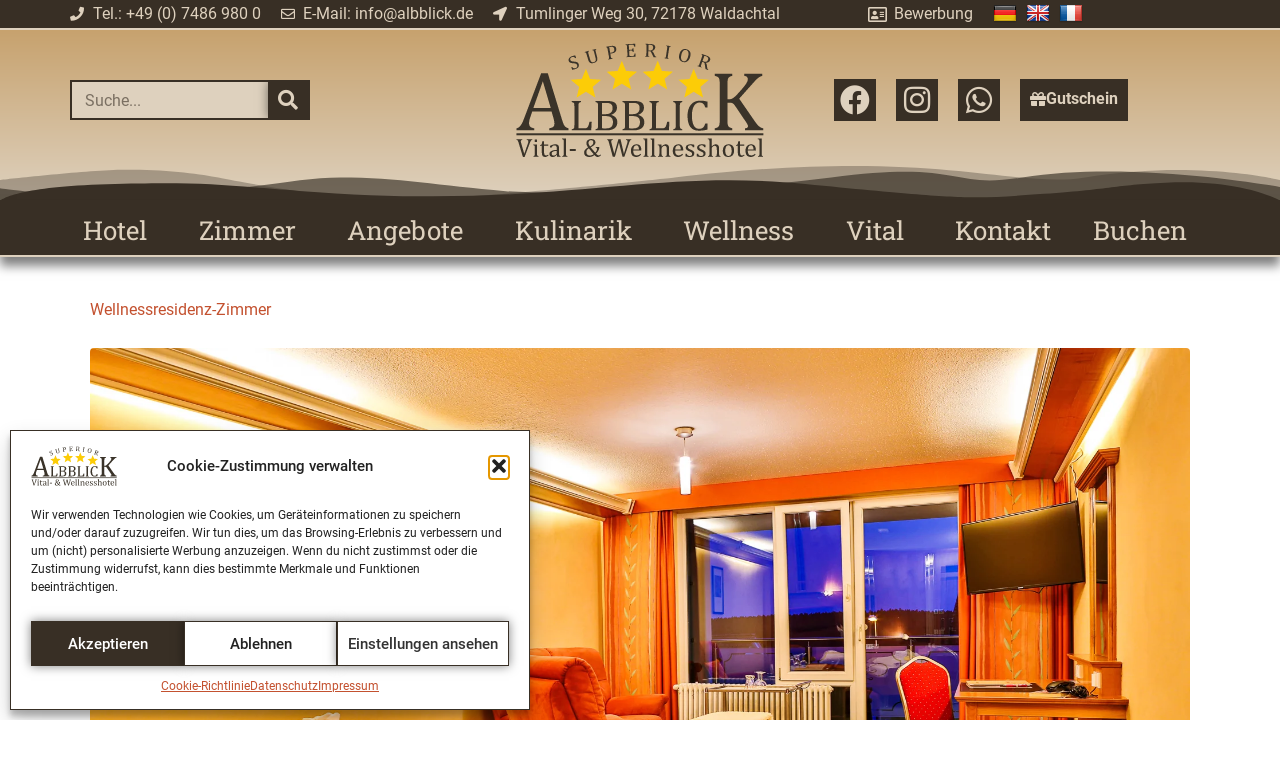

--- FILE ---
content_type: text/html; charset=UTF-8
request_url: https://www.albblick.de/category/zimmer/
body_size: 139450
content:
<!DOCTYPE html><html lang="de"><head >	<meta charset="UTF-8" />
	<meta name="viewport" content="width=device-width, initial-scale=1" />
	<script data-cfasync="false" data-no-defer="1" data-no-minify="1" data-no-optimize="1">var ewww_webp_supported=!1;function check_webp_feature(A,e){var w;e=void 0!==e?e:function(){},ewww_webp_supported?e(ewww_webp_supported):((w=new Image).onload=function(){ewww_webp_supported=0<w.width&&0<w.height,e&&e(ewww_webp_supported)},w.onerror=function(){e&&e(!1)},w.src="data:image/webp;base64,"+{alpha:"UklGRkoAAABXRUJQVlA4WAoAAAAQAAAAAAAAAAAAQUxQSAwAAAARBxAR/Q9ERP8DAABWUDggGAAAABQBAJ0BKgEAAQAAAP4AAA3AAP7mtQAAAA=="}[A])}check_webp_feature("alpha");</script><script data-cfasync="false" data-no-defer="1" data-no-minify="1" data-no-optimize="1">var Arrive=function(c,w){"use strict";if(c.MutationObserver&&"undefined"!=typeof HTMLElement){var r,a=0,u=(r=HTMLElement.prototype.matches||HTMLElement.prototype.webkitMatchesSelector||HTMLElement.prototype.mozMatchesSelector||HTMLElement.prototype.msMatchesSelector,{matchesSelector:function(e,t){return e instanceof HTMLElement&&r.call(e,t)},addMethod:function(e,t,r){var a=e[t];e[t]=function(){return r.length==arguments.length?r.apply(this,arguments):"function"==typeof a?a.apply(this,arguments):void 0}},callCallbacks:function(e,t){t&&t.options.onceOnly&&1==t.firedElems.length&&(e=[e[0]]);for(var r,a=0;r=e[a];a++)r&&r.callback&&r.callback.call(r.elem,r.elem);t&&t.options.onceOnly&&1==t.firedElems.length&&t.me.unbindEventWithSelectorAndCallback.call(t.target,t.selector,t.callback)},checkChildNodesRecursively:function(e,t,r,a){for(var i,n=0;i=e[n];n++)r(i,t,a)&&a.push({callback:t.callback,elem:i}),0<i.childNodes.length&&u.checkChildNodesRecursively(i.childNodes,t,r,a)},mergeArrays:function(e,t){var r,a={};for(r in e)e.hasOwnProperty(r)&&(a[r]=e[r]);for(r in t)t.hasOwnProperty(r)&&(a[r]=t[r]);return a},toElementsArray:function(e){return e=void 0!==e&&("number"!=typeof e.length||e===c)?[e]:e}}),e=(l.prototype.addEvent=function(e,t,r,a){a={target:e,selector:t,options:r,callback:a,firedElems:[]};return this._beforeAdding&&this._beforeAdding(a),this._eventsBucket.push(a),a},l.prototype.removeEvent=function(e){for(var t,r=this._eventsBucket.length-1;t=this._eventsBucket[r];r--)e(t)&&(this._beforeRemoving&&this._beforeRemoving(t),(t=this._eventsBucket.splice(r,1))&&t.length&&(t[0].callback=null))},l.prototype.beforeAdding=function(e){this._beforeAdding=e},l.prototype.beforeRemoving=function(e){this._beforeRemoving=e},l),t=function(i,n){var o=new e,l=this,s={fireOnAttributesModification:!1};return o.beforeAdding(function(t){var e=t.target;e!==c.document&&e!==c||(e=document.getElementsByTagName("html")[0]);var r=new MutationObserver(function(e){n.call(this,e,t)}),a=i(t.options);r.observe(e,a),t.observer=r,t.me=l}),o.beforeRemoving(function(e){e.observer.disconnect()}),this.bindEvent=function(e,t,r){t=u.mergeArrays(s,t);for(var a=u.toElementsArray(this),i=0;i<a.length;i++)o.addEvent(a[i],e,t,r)},this.unbindEvent=function(){var r=u.toElementsArray(this);o.removeEvent(function(e){for(var t=0;t<r.length;t++)if(this===w||e.target===r[t])return!0;return!1})},this.unbindEventWithSelectorOrCallback=function(r){var a=u.toElementsArray(this),i=r,e="function"==typeof r?function(e){for(var t=0;t<a.length;t++)if((this===w||e.target===a[t])&&e.callback===i)return!0;return!1}:function(e){for(var t=0;t<a.length;t++)if((this===w||e.target===a[t])&&e.selector===r)return!0;return!1};o.removeEvent(e)},this.unbindEventWithSelectorAndCallback=function(r,a){var i=u.toElementsArray(this);o.removeEvent(function(e){for(var t=0;t<i.length;t++)if((this===w||e.target===i[t])&&e.selector===r&&e.callback===a)return!0;return!1})},this},i=new function(){var s={fireOnAttributesModification:!1,onceOnly:!1,existing:!1};function n(e,t,r){return!(!u.matchesSelector(e,t.selector)||(e._id===w&&(e._id=a++),-1!=t.firedElems.indexOf(e._id)))&&(t.firedElems.push(e._id),!0)}var c=(i=new t(function(e){var t={attributes:!1,childList:!0,subtree:!0};return e.fireOnAttributesModification&&(t.attributes=!0),t},function(e,i){e.forEach(function(e){var t=e.addedNodes,r=e.target,a=[];null!==t&&0<t.length?u.checkChildNodesRecursively(t,i,n,a):"attributes"===e.type&&n(r,i)&&a.push({callback:i.callback,elem:r}),u.callCallbacks(a,i)})})).bindEvent;return i.bindEvent=function(e,t,r){t=void 0===r?(r=t,s):u.mergeArrays(s,t);var a=u.toElementsArray(this);if(t.existing){for(var i=[],n=0;n<a.length;n++)for(var o=a[n].querySelectorAll(e),l=0;l<o.length;l++)i.push({callback:r,elem:o[l]});if(t.onceOnly&&i.length)return r.call(i[0].elem,i[0].elem);setTimeout(u.callCallbacks,1,i)}c.call(this,e,t,r)},i},o=new function(){var a={};function i(e,t){return u.matchesSelector(e,t.selector)}var n=(o=new t(function(){return{childList:!0,subtree:!0}},function(e,r){e.forEach(function(e){var t=e.removedNodes,e=[];null!==t&&0<t.length&&u.checkChildNodesRecursively(t,r,i,e),u.callCallbacks(e,r)})})).bindEvent;return o.bindEvent=function(e,t,r){t=void 0===r?(r=t,a):u.mergeArrays(a,t),n.call(this,e,t,r)},o};d(HTMLElement.prototype),d(NodeList.prototype),d(HTMLCollection.prototype),d(HTMLDocument.prototype),d(Window.prototype);var n={};return s(i,n,"unbindAllArrive"),s(o,n,"unbindAllLeave"),n}function l(){this._eventsBucket=[],this._beforeAdding=null,this._beforeRemoving=null}function s(e,t,r){u.addMethod(t,r,e.unbindEvent),u.addMethod(t,r,e.unbindEventWithSelectorOrCallback),u.addMethod(t,r,e.unbindEventWithSelectorAndCallback)}function d(e){e.arrive=i.bindEvent,s(i,e,"unbindArrive"),e.leave=o.bindEvent,s(o,e,"unbindLeave")}}(window,void 0),ewww_webp_supported=!1;function check_webp_feature(e,t){var r;ewww_webp_supported?t(ewww_webp_supported):((r=new Image).onload=function(){ewww_webp_supported=0<r.width&&0<r.height,t(ewww_webp_supported)},r.onerror=function(){t(!1)},r.src="data:image/webp;base64,"+{alpha:"UklGRkoAAABXRUJQVlA4WAoAAAAQAAAAAAAAAAAAQUxQSAwAAAARBxAR/Q9ERP8DAABWUDggGAAAABQBAJ0BKgEAAQAAAP4AAA3AAP7mtQAAAA==",animation:"UklGRlIAAABXRUJQVlA4WAoAAAASAAAAAAAAAAAAQU5JTQYAAAD/////AABBTk1GJgAAAAAAAAAAAAAAAAAAAGQAAABWUDhMDQAAAC8AAAAQBxAREYiI/gcA"}[e])}function ewwwLoadImages(e){if(e){for(var t=document.querySelectorAll(".batch-image img, .image-wrapper a, .ngg-pro-masonry-item a, .ngg-galleria-offscreen-seo-wrapper a"),r=0,a=t.length;r<a;r++)ewwwAttr(t[r],"data-src",t[r].getAttribute("data-webp")),ewwwAttr(t[r],"data-thumbnail",t[r].getAttribute("data-webp-thumbnail"));for(var i=document.querySelectorAll("div.woocommerce-product-gallery__image"),r=0,a=i.length;r<a;r++)ewwwAttr(i[r],"data-thumb",i[r].getAttribute("data-webp-thumb"))}for(var n=document.querySelectorAll("video"),r=0,a=n.length;r<a;r++)ewwwAttr(n[r],"poster",e?n[r].getAttribute("data-poster-webp"):n[r].getAttribute("data-poster-image"));for(var o,l=document.querySelectorAll("img.ewww_webp_lazy_load"),r=0,a=l.length;r<a;r++)e&&(ewwwAttr(l[r],"data-lazy-srcset",l[r].getAttribute("data-lazy-srcset-webp")),ewwwAttr(l[r],"data-srcset",l[r].getAttribute("data-srcset-webp")),ewwwAttr(l[r],"data-lazy-src",l[r].getAttribute("data-lazy-src-webp")),ewwwAttr(l[r],"data-src",l[r].getAttribute("data-src-webp")),ewwwAttr(l[r],"data-orig-file",l[r].getAttribute("data-webp-orig-file")),ewwwAttr(l[r],"data-medium-file",l[r].getAttribute("data-webp-medium-file")),ewwwAttr(l[r],"data-large-file",l[r].getAttribute("data-webp-large-file")),null!=(o=l[r].getAttribute("srcset"))&&!1!==o&&o.includes("R0lGOD")&&ewwwAttr(l[r],"src",l[r].getAttribute("data-lazy-src-webp"))),l[r].className=l[r].className.replace(/\bewww_webp_lazy_load\b/,"");for(var s=document.querySelectorAll(".ewww_webp"),r=0,a=s.length;r<a;r++)e?(ewwwAttr(s[r],"srcset",s[r].getAttribute("data-srcset-webp")),ewwwAttr(s[r],"src",s[r].getAttribute("data-src-webp")),ewwwAttr(s[r],"data-orig-file",s[r].getAttribute("data-webp-orig-file")),ewwwAttr(s[r],"data-medium-file",s[r].getAttribute("data-webp-medium-file")),ewwwAttr(s[r],"data-large-file",s[r].getAttribute("data-webp-large-file")),ewwwAttr(s[r],"data-large_image",s[r].getAttribute("data-webp-large_image")),ewwwAttr(s[r],"data-src",s[r].getAttribute("data-webp-src"))):(ewwwAttr(s[r],"srcset",s[r].getAttribute("data-srcset-img")),ewwwAttr(s[r],"src",s[r].getAttribute("data-src-img"))),s[r].className=s[r].className.replace(/\bewww_webp\b/,"ewww_webp_loaded");window.jQuery&&jQuery.fn.isotope&&jQuery.fn.imagesLoaded&&(jQuery(".fusion-posts-container-infinite").imagesLoaded(function(){jQuery(".fusion-posts-container-infinite").hasClass("isotope")&&jQuery(".fusion-posts-container-infinite").isotope()}),jQuery(".fusion-portfolio:not(.fusion-recent-works) .fusion-portfolio-wrapper").imagesLoaded(function(){jQuery(".fusion-portfolio:not(.fusion-recent-works) .fusion-portfolio-wrapper").isotope()}))}function ewwwWebPInit(e){ewwwLoadImages(e),ewwwNggLoadGalleries(e),document.arrive(".ewww_webp",function(){ewwwLoadImages(e)}),document.arrive(".ewww_webp_lazy_load",function(){ewwwLoadImages(e)}),document.arrive("videos",function(){ewwwLoadImages(e)}),"loading"==document.readyState?document.addEventListener("DOMContentLoaded",ewwwJSONParserInit):("undefined"!=typeof galleries&&ewwwNggParseGalleries(e),ewwwWooParseVariations(e))}function ewwwAttr(e,t,r){null!=r&&!1!==r&&e.setAttribute(t,r)}function ewwwJSONParserInit(){"undefined"!=typeof galleries&&check_webp_feature("alpha",ewwwNggParseGalleries),check_webp_feature("alpha",ewwwWooParseVariations)}function ewwwWooParseVariations(e){if(e)for(var t=document.querySelectorAll("form.variations_form"),r=0,a=t.length;r<a;r++){var i=t[r].getAttribute("data-product_variations"),n=!1;try{for(var o in i=JSON.parse(i))void 0!==i[o]&&void 0!==i[o].image&&(void 0!==i[o].image.src_webp&&(i[o].image.src=i[o].image.src_webp,n=!0),void 0!==i[o].image.srcset_webp&&(i[o].image.srcset=i[o].image.srcset_webp,n=!0),void 0!==i[o].image.full_src_webp&&(i[o].image.full_src=i[o].image.full_src_webp,n=!0),void 0!==i[o].image.gallery_thumbnail_src_webp&&(i[o].image.gallery_thumbnail_src=i[o].image.gallery_thumbnail_src_webp,n=!0),void 0!==i[o].image.thumb_src_webp&&(i[o].image.thumb_src=i[o].image.thumb_src_webp,n=!0));n&&ewwwAttr(t[r],"data-product_variations",JSON.stringify(i))}catch(e){}}}function ewwwNggParseGalleries(e){if(e)for(var t in galleries){var r=galleries[t];galleries[t].images_list=ewwwNggParseImageList(r.images_list)}}function ewwwNggLoadGalleries(e){e&&document.addEventListener("ngg.galleria.themeadded",function(e,t){window.ngg_galleria._create_backup=window.ngg_galleria.create,window.ngg_galleria.create=function(e,t){var r=$(e).data("id");return galleries["gallery_"+r].images_list=ewwwNggParseImageList(galleries["gallery_"+r].images_list),window.ngg_galleria._create_backup(e,t)}})}function ewwwNggParseImageList(e){for(var t in e){var r=e[t];if(void 0!==r["image-webp"]&&(e[t].image=r["image-webp"],delete e[t]["image-webp"]),void 0!==r["thumb-webp"]&&(e[t].thumb=r["thumb-webp"],delete e[t]["thumb-webp"]),void 0!==r.full_image_webp&&(e[t].full_image=r.full_image_webp,delete e[t].full_image_webp),void 0!==r.srcsets)for(var a in r.srcsets)nggSrcset=r.srcsets[a],void 0!==r.srcsets[a+"-webp"]&&(e[t].srcsets[a]=r.srcsets[a+"-webp"],delete e[t].srcsets[a+"-webp"]);if(void 0!==r.full_srcsets)for(var i in r.full_srcsets)nggFSrcset=r.full_srcsets[i],void 0!==r.full_srcsets[i+"-webp"]&&(e[t].full_srcsets[i]=r.full_srcsets[i+"-webp"],delete e[t].full_srcsets[i+"-webp"])}return e}check_webp_feature("alpha",ewwwWebPInit);</script><meta name='robots' content='index, follow, max-image-preview:large, max-snippet:-1, max-video-preview:-1' />

	<!-- This site is optimized with the Yoast SEO plugin v26.3 - https://yoast.com/wordpress/plugins/seo/ -->
	<title>Zimmer Archive - Vital- und Wellnesshotel Albblick</title>
<link crossorigin data-rocket-preload as="font" href="https://www.albblick.de/wp-content/themes/jupiterx/lib/assets/fonts/jupiterx.woff2" rel="preload">
<link crossorigin data-rocket-preload as="font" href="https://www.albblick.de/wp-content/plugins/jet-menu/assets/public/lib/font-awesome/webfonts/fa-brands-400.woff2" rel="preload">
<link crossorigin data-rocket-preload as="font" href="https://www.albblick.de/wp-content/plugins/jet-menu/assets/public/lib/font-awesome/webfonts/fa-regular-400.woff2" rel="preload">
<link crossorigin data-rocket-preload as="font" href="https://www.albblick.de/wp-content/plugins/jet-menu/assets/public/lib/font-awesome/webfonts/fa-solid-900.woff2" rel="preload">
<link crossorigin data-rocket-preload as="font" href="https://www.albblick.de/wp-content/plugins/elementor/assets/lib/eicons/fonts/eicons.woff2?5.31.0" rel="preload">
<link crossorigin data-rocket-preload as="font" href="https://www.albblick.de/wp-content/plugins/elementor/assets/lib/font-awesome/webfonts/fa-brands-400.woff2" rel="preload">
<link crossorigin data-rocket-preload as="font" href="https://www.albblick.de/wp-content/plugins/elementor/assets/lib/font-awesome/webfonts/fa-regular-400.woff2" rel="preload">
<link crossorigin data-rocket-preload as="font" href="https://www.albblick.de/wp-content/plugins/elementor/assets/lib/font-awesome/webfonts/fa-solid-900.woff2" rel="preload">
<link crossorigin data-rocket-preload as="font" href="https://fonts.gstatic.com/s/roboto/v32/KFOmCnqEu92Fr1Mu4mxK.woff2" rel="preload">
<link crossorigin data-rocket-preload as="font" href="https://fonts.gstatic.com/s/roboto/v32/KFOlCnqEu92Fr1MmEU9fBBc4.woff2" rel="preload">
<link crossorigin data-rocket-preload as="font" href="https://fonts.gstatic.com/s/roboto/v32/KFOlCnqEu92Fr1MmWUlfBBc4.woff2" rel="preload">
<link crossorigin data-rocket-preload as="font" href="https://fonts.gstatic.com/s/robotoslab/v34/BngMUXZYTXPIvIBgJJSb6ufN5qU.woff2" rel="preload">
<style id="wpr-usedcss">img.emoji{display:inline!important;border:none!important;box-shadow:none!important;height:1em!important;width:1em!important;margin:0 .07em!important;vertical-align:-.1em!important;background:0 0!important;padding:0!important}:root{--wp--preset--aspect-ratio--square:1;--wp--preset--aspect-ratio--4-3:4/3;--wp--preset--aspect-ratio--3-4:3/4;--wp--preset--aspect-ratio--3-2:3/2;--wp--preset--aspect-ratio--2-3:2/3;--wp--preset--aspect-ratio--16-9:16/9;--wp--preset--aspect-ratio--9-16:9/16;--wp--preset--color--black:#000000;--wp--preset--color--cyan-bluish-gray:#abb8c3;--wp--preset--color--white:#ffffff;--wp--preset--color--pale-pink:#f78da7;--wp--preset--color--vivid-red:#cf2e2e;--wp--preset--color--luminous-vivid-orange:#ff6900;--wp--preset--color--luminous-vivid-amber:#fcb900;--wp--preset--color--light-green-cyan:#7bdcb5;--wp--preset--color--vivid-green-cyan:#00d084;--wp--preset--color--pale-cyan-blue:#8ed1fc;--wp--preset--color--vivid-cyan-blue:#0693e3;--wp--preset--color--vivid-purple:#9b51e0;--wp--preset--gradient--vivid-cyan-blue-to-vivid-purple:linear-gradient(135deg,rgba(6, 147, 227, 1) 0%,rgb(155, 81, 224) 100%);--wp--preset--gradient--light-green-cyan-to-vivid-green-cyan:linear-gradient(135deg,rgb(122, 220, 180) 0%,rgb(0, 208, 130) 100%);--wp--preset--gradient--luminous-vivid-amber-to-luminous-vivid-orange:linear-gradient(135deg,rgba(252, 185, 0, 1) 0%,rgba(255, 105, 0, 1) 100%);--wp--preset--gradient--luminous-vivid-orange-to-vivid-red:linear-gradient(135deg,rgba(255, 105, 0, 1) 0%,rgb(207, 46, 46) 100%);--wp--preset--gradient--very-light-gray-to-cyan-bluish-gray:linear-gradient(135deg,rgb(238, 238, 238) 0%,rgb(169, 184, 195) 100%);--wp--preset--gradient--cool-to-warm-spectrum:linear-gradient(135deg,rgb(74, 234, 220) 0%,rgb(151, 120, 209) 20%,rgb(207, 42, 186) 40%,rgb(238, 44, 130) 60%,rgb(251, 105, 98) 80%,rgb(254, 248, 76) 100%);--wp--preset--gradient--blush-light-purple:linear-gradient(135deg,rgb(255, 206, 236) 0%,rgb(152, 150, 240) 100%);--wp--preset--gradient--blush-bordeaux:linear-gradient(135deg,rgb(254, 205, 165) 0%,rgb(254, 45, 45) 50%,rgb(107, 0, 62) 100%);--wp--preset--gradient--luminous-dusk:linear-gradient(135deg,rgb(255, 203, 112) 0%,rgb(199, 81, 192) 50%,rgb(65, 88, 208) 100%);--wp--preset--gradient--pale-ocean:linear-gradient(135deg,rgb(255, 245, 203) 0%,rgb(182, 227, 212) 50%,rgb(51, 167, 181) 100%);--wp--preset--gradient--electric-grass:linear-gradient(135deg,rgb(202, 248, 128) 0%,rgb(113, 206, 126) 100%);--wp--preset--gradient--midnight:linear-gradient(135deg,rgb(2, 3, 129) 0%,rgb(40, 116, 252) 100%);--wp--preset--font-size--small:13px;--wp--preset--font-size--medium:20px;--wp--preset--font-size--large:36px;--wp--preset--font-size--x-large:42px;--wp--preset--spacing--20:0.44rem;--wp--preset--spacing--30:0.67rem;--wp--preset--spacing--40:1rem;--wp--preset--spacing--50:1.5rem;--wp--preset--spacing--60:2.25rem;--wp--preset--spacing--70:3.38rem;--wp--preset--spacing--80:5.06rem;--wp--preset--shadow--natural:6px 6px 9px rgba(0, 0, 0, .2);--wp--preset--shadow--deep:12px 12px 50px rgba(0, 0, 0, .4);--wp--preset--shadow--sharp:6px 6px 0px rgba(0, 0, 0, .2);--wp--preset--shadow--outlined:6px 6px 0px -3px rgba(255, 255, 255, 1),6px 6px rgba(0, 0, 0, 1);--wp--preset--shadow--crisp:6px 6px 0px rgba(0, 0, 0, 1)}:where(.is-layout-flex){gap:.5em}:where(.is-layout-grid){gap:.5em}:where(.wp-block-post-template.is-layout-flex){gap:1.25em}:where(.wp-block-post-template.is-layout-grid){gap:1.25em}:where(.wp-block-columns.is-layout-flex){gap:2em}:where(.wp-block-columns.is-layout-grid){gap:2em}:root :where(.wp-block-pullquote){font-size:1.5em;line-height:1.6}#glt-footer,#glt-footer #google_language_translator{display:none!important}#glt-translate-trigger,#glt-translate-trigger span{cursor:pointer}.tool-container{bottom:50px!important;top:auto!important;z-index:99999999!important}.tool-container .tool-items a{margin:4px}#flags{overflow:hidden}#flags ul{margin:0;padding:0}#flags li{float:left!important;margin-bottom:0!important;padding:0!important;border:none!important;list-style:none!important;content:none!important}#flags li:before{content:none!important;border:none!important;background:0 0!important}#flags a,.tool-container .tool-items a{display:inline-block;cursor:pointer}a.nturl.single-language{border:0}a.single-language span.flag{display:inline-block;vertical-align:middle;margin-right:5px}#flags.size24 a,.tool-container .tool-items a,a.single-language span.size24{width:24px!important;height:18px!important;box-sizing:content-box;-webkit-box-sizing:content-box;-moz-box-sizing:content-box;-o-box-sizing:content-box;-ms-box-sizing:content-box}#flags.size18 a,a.single-language span.size18{width:18px!important;height:14px!important;box-sizing:content-box;-webkit-box-sizing:content-box;-moz-box-sizing:content-box;-o-box-sizing:content-box;-ms-box-sizing:content-box}.tool-container .tool-items a{display:inline-block;margin:3px 5px;width:24px!important;height:18px!important}.goog-te-gadget{color:#444;font-size:11px;font-family:Arial,sans,sans-serif}.submit{padding:0}.flag{padding:1px 0}a.nturl{cursor:pointer}.flag img{border:0!important;margin-top:2px!important;padding:0!important}.tool-container .tool-items .flag img{width:24px!important;height:24px!important;margin-top:1px!important}.tool-items .flag{padding:0!important}.tool-container{line-height:1}code{border:1px solid #d3d3d3}.tool-container .tool-items a[title=Czech]{background:url('https://www.albblick.de/wp-content/plugins/google-language-translator/images/flags22.png') -88px -61px no-repeat}.tool-container .tool-items a[title=English]{background:url('https://www.albblick.de/wp-content/plugins/google-language-translator/images/flags22.png') -88px -351px no-repeat}.tool-container .tool-items a[title=French]{background:url('https://www.albblick.de/wp-content/plugins/google-language-translator/images/flags22.png') -117px -90px no-repeat}.tool-container .tool-items a[title=German]{background:url('https://www.albblick.de/wp-content/plugins/google-language-translator/images/flags22.png') -30px -119px no-repeat}.tool-container .tool-items a[title=Czech]{background:url('https://www.albblick.de/wp-content/plugins/google-language-translator/images/flags20.png') -89px -62px no-repeat}.tool-container .tool-items a[title=English]{background:url('https://www.albblick.de/wp-content/plugins/google-language-translator/images/flags20.png') -89px -352px no-repeat}.tool-container .tool-items a[title=French]{background:url('https://www.albblick.de/wp-content/plugins/google-language-translator/images/flags20.png') -118px -91px no-repeat}.tool-container .tool-items a[title=German]{background:url('https://www.albblick.de/wp-content/plugins/google-language-translator/images/flags20.png') -31px -120px no-repeat}#flags.size18 a[title=Czech],.tool-container .tool-items a[title=Czech],a.single-language[title=Czech] span.size18{background:url('https://www.albblick.de/wp-content/plugins/google-language-translator/images/flags18.png') -89px -62px no-repeat}#flags.size18 a[title=English],.tool-container .tool-items a[title=English],a.single-language[title=English] span.size18{background:url('https://www.albblick.de/wp-content/plugins/google-language-translator/images/flags18.png') -89px -352px no-repeat}#flags.size18 a[title=French],.tool-container .tool-items a[title=French],a.single-language[title=French] span.size18{background:url('https://www.albblick.de/wp-content/plugins/google-language-translator/images/flags18.png') -118px -91px no-repeat}#flags.size18 a[title=German],.tool-container .tool-items a[title=German],a.single-language[title=German] span.size18{background:url('https://www.albblick.de/wp-content/plugins/google-language-translator/images/flags18.png') -31px -120px no-repeat}.tool-container .tool-items a[title=Czech]{background:url('https://www.albblick.de/wp-content/plugins/google-language-translator/images/flags16.png') -91px -63px no-repeat}.tool-container .tool-items a[title=English]{background:url('https://www.albblick.de/wp-content/plugins/google-language-translator/images/flags16.png') -91px -353px no-repeat}.tool-container .tool-items a[title=French]{background:url('https://www.albblick.de/wp-content/plugins/google-language-translator/images/flags16.png') -120px -92px no-repeat}.tool-container .tool-items a[title=German]{background:url('https://www.albblick.de/wp-content/plugins/google-language-translator/images/flags16.png') -33px -121px no-repeat}#flags.size24 a[title=Czech],.tool-container .tool-items a[title=Czech],a.single-language[title=Czech] span.size24{background:url('https://www.albblick.de/wp-content/plugins/google-language-translator/images/flags.png') -87px -61px no-repeat}#flags.size24 a[title=English],.tool-container .tool-items a[title=English],a.single-language[title=English] span.size24{background:url('https://www.albblick.de/wp-content/plugins/google-language-translator/images/flags.png') -87px -351px no-repeat}#flags.size24 a[title=French],.tool-container .tool-items a[title=French],a.single-language[title=French] span.size24{background:url('https://www.albblick.de/wp-content/plugins/google-language-translator/images/flags.png') -116px -90px no-repeat}#flags.size24 a[title=German],.tool-container .tool-items a[title=German],a.single-language[title=German] span.size24{background:url('https://www.albblick.de/wp-content/plugins/google-language-translator/images/flags.png') -29px -119px no-repeat}.cmplz-blocked-content-notice{display:none}.cmplz-placeholder-parent{height:inherit}.cmplz-optin .cmplz-blocked-content-container .cmplz-blocked-content-notice,.cmplz-optin .cmplz-wp-video .cmplz-blocked-content-notice{display:block}.cmplz-blocked-content-container,.cmplz-wp-video{animation-name:cmplz-fadein;animation-duration:.6s;background:#fff;border:0;border-radius:3px;box-shadow:0 0 1px 0 rgba(0,0,0,.5),0 1px 10px 0 rgba(0,0,0,.15);display:flex;justify-content:center;align-items:center;background-repeat:no-repeat!important;background-size:cover!important;height:inherit;position:relative}.cmplz-blocked-content-container iframe,.cmplz-wp-video iframe{visibility:hidden;max-height:100%;border:0!important}.cmplz-blocked-content-container .cmplz-blocked-content-notice,.cmplz-wp-video .cmplz-blocked-content-notice{white-space:normal;text-transform:initial;position:absolute!important;width:100%;top:50%;left:50%;transform:translate(-50%,-50%);max-width:300px;font-size:14px;padding:10px;background-color:rgba(0,0,0,.5);color:#fff;text-align:center;z-index:98;line-height:23px}.cmplz-blocked-content-container .cmplz-blocked-content-notice .cmplz-links,.cmplz-wp-video .cmplz-blocked-content-notice .cmplz-links{display:block;margin-bottom:10px}.cmplz-blocked-content-container .cmplz-blocked-content-notice .cmplz-links a,.cmplz-wp-video .cmplz-blocked-content-notice .cmplz-links a{color:#fff}.cmplz-blocked-content-container div div{display:none}.cmplz-wp-video .cmplz-placeholder-element{width:100%;height:inherit}@keyframes cmplz-fadein{from{opacity:0}to{opacity:1}}.date{color:#464646}.clearfix::after,.clearfix:after{content:' ';display:block;clear:both}.bar{width:100%;height:18px;min-width:10px;background:#5cb85c;background:linear-gradient(top,#7f9f40 0,#215bb5 100%)}.bars{height:17px;overflow:hidden;box-shadow:0 1px 5px rgba(0,0,0,.3) inset}svg:not(:root){overflow:inherit!important}:root{--animate-duration:1s;--animate-delay:1s;--animate-repeat:1}.animate__animated{-webkit-animation-duration:1s;animation-duration:1s;-webkit-animation-duration:var(--animate-duration);animation-duration:var(--animate-duration);-webkit-animation-fill-mode:both;animation-fill-mode:both}@media (prefers-reduced-motion:reduce),print{.animate__animated{-webkit-animation-duration:1ms!important;animation-duration:1ms!important;-webkit-transition-duration:1ms!important;transition-duration:1ms!important;-webkit-animation-iteration-count:1!important;animation-iteration-count:1!important}.animate__animated[class*=Out]{opacity:0}}@-webkit-keyframes fadeIn{0%{opacity:0}to{opacity:1}}@keyframes fadeIn{0%{opacity:0}to{opacity:1}}:root{--blue:#007bff;--indigo:#6610f2;--purple:#6f42c1;--pink:#e83e8c;--red:#dc3545;--orange:#fd7e14;--yellow:#ffc107;--green:#28a745;--teal:#20c997;--cyan:#17a2b8;--white:#fff;--gray:#6c757d;--gray-dark:#343a40;--primary:#007bff;--secondary:#6c757d;--success:#28a745;--info:#17a2b8;--warning:#ffc107;--danger:#dc3545;--light:#f8f9fa;--dark:#343a40;--breakpoint-xs:0;--breakpoint-sm:576px;--breakpoint-md:768px;--breakpoint-lg:992px;--breakpoint-xl:1200px;--font-family-sans-serif:-apple-system,BlinkMacSystemFont,"Segoe UI",Roboto,"Helvetica Neue",Arial,sans-serif,"Apple Color Emoji","Segoe UI Emoji","Segoe UI Symbol";--font-family-monospace:SFMono-Regular,Menlo,Monaco,Consolas,"Liberation Mono","Courier New",monospace}*,::after,::before{box-sizing:border-box}html{font-family:sans-serif;line-height:1.15;-webkit-text-size-adjust:100%;-ms-text-size-adjust:100%;-ms-overflow-style:scrollbar;-webkit-tap-highlight-color:transparent}@-ms-viewport{width:device-width}article,aside,footer,header,main,nav,section{display:block}body{text-align:left;background:#fff;background-size:auto;margin-top:0;margin-right:0;margin-bottom:0;margin-left:0}body .jupiterx-site:not(.jupiterx-global-style){font-family:-apple-system,BlinkMacSystemFont,"Segoe UI",Roboto,"Helvetica Neue",Arial,sans-serif,"Apple Color Emoji","Segoe UI Emoji","Segoe UI Symbol";font-size:1rem;color:#212529;line-height:1.5}[tabindex="-1"]:focus{outline:0!important}hr{box-sizing:content-box;height:0;overflow:visible}h2{margin-top:0;margin-bottom:.5rem}p{margin-top:0;margin-bottom:1rem}address{margin-bottom:1rem;font-style:normal;line-height:inherit}dl,ol,ul{margin-top:0;margin-bottom:1rem}ol ol,ol ul,ul ol,ul ul{margin-bottom:0}dt{font-weight:700}dd{margin-bottom:.5rem;margin-left:0}strong{font-weight:bolder}small{font-size:80%}sub{position:relative;font-size:75%;line-height:0;vertical-align:baseline}sub{bottom:-.25em}a{color:#007bff;text-decoration:none;background-color:transparent;-webkit-text-decoration-skip:objects}a:hover{color:#0056b3;text-decoration:underline}a:not([href]):not([tabindex]){color:inherit;text-decoration:none}a:not([href]):not([tabindex]):focus,a:not([href]):not([tabindex]):hover{color:inherit;text-decoration:none}a:not([href]):not([tabindex]):focus{outline:0}code,pre{font-family:SFMono-Regular,Menlo,Monaco,Consolas,"Liberation Mono","Courier New",monospace;font-size:1em}pre{margin-top:0;margin-bottom:1rem;overflow:auto;-ms-overflow-style:scrollbar}img{vertical-align:middle;border-style:none}svg:not(:root){overflow:hidden}table{border-collapse:collapse}caption{padding-top:.75rem;padding-bottom:.75rem;color:#6c757d;text-align:left;caption-side:bottom}th{text-align:inherit}label{display:inline-block;margin-bottom:.5rem}button{border-radius:0}button:focus{outline:dotted 1px;outline:-webkit-focus-ring-color auto 5px}button,input,optgroup,select,textarea{margin:0;font-family:inherit;font-size:inherit;line-height:inherit}button,input{overflow:visible}button,select{text-transform:none}[type=reset],[type=submit],button,html [type=button]{-webkit-appearance:button}[type=button]::-moz-focus-inner,[type=reset]::-moz-focus-inner,[type=submit]::-moz-focus-inner,button::-moz-focus-inner{padding:0;border-style:none}input[type=checkbox],input[type=radio]{box-sizing:border-box;padding:0}input[type=date],input[type=datetime-local],input[type=time]{-webkit-appearance:listbox}textarea{overflow:auto;resize:vertical}fieldset{min-width:0;padding:0;margin:0;border:0}legend{display:block;width:100%;max-width:100%;padding:0;margin-bottom:.5rem;font-size:1.5rem;line-height:inherit;color:inherit;white-space:normal}progress{vertical-align:baseline}[type=number]::-webkit-inner-spin-button,[type=number]::-webkit-outer-spin-button{height:auto}[type=search]{outline-offset:-2px;-webkit-appearance:none}[type=search]::-webkit-search-cancel-button,[type=search]::-webkit-search-decoration{-webkit-appearance:none}::-webkit-file-upload-button{font:inherit;-webkit-appearance:button}summary{display:list-item;cursor:pointer}template{display:none}[hidden]{display:none!important}.h2,h2{margin-bottom:.5rem;font-family:inherit;color:inherit}.h2,h2{font-size:2rem;font-weight:500;line-height:1.2}hr{margin-top:1rem;margin-bottom:1rem;border:0;border-top:1px solid rgba(0,0,0,.1)}.small,small{font-size:80%;font-weight:400}code{font-size:87.5%;color:#e83e8c;word-break:break-word}a>code{color:inherit}pre{display:block;font-size:87.5%;color:#212529}pre code{font-size:inherit;color:inherit;word-break:normal}.container{width:100%;padding-right:20px;padding-left:20px;margin-right:auto;margin-left:auto;max-width:1140px}.row{display:flex;flex-wrap:wrap;margin-right:-15px;margin-left:-15px}.col-lg-12{position:relative;width:100%;min-height:1px;padding-right:15px;padding-left:15px}@media (min-width:992px){.col-lg-12{flex:0 0 100%;max-width:100%}}.jupiterx-post-content table,.table{width:100%;max-width:100%;margin-bottom:1rem;background-color:transparent}.jupiterx-post-content table td,.jupiterx-post-content table th,.table td,.table th{padding:.75rem;vertical-align:top;border-top:1px solid #dee2e6}.jupiterx-post-content table tbody+tbody,.table tbody+tbody{border-top:2px solid #dee2e6}.jupiterx-post-content table .table,.table .table{background-color:#fff}.form-control{display:block;width:100%;padding:.375rem .75rem;font-size:1rem;line-height:1.5;color:#495057;background-color:#fff;background-clip:padding-box;border:1px solid #ced4da;border-radius:.25rem;box-shadow:inset 0 1px 1px rgba(0,0,0,.075);transition:border-color .15s ease-in-out,box-shadow .15s ease-in-out}.form-control::-ms-expand{background-color:transparent;border:0}.form-control::-moz-placeholder{color:#6c757d;opacity:1}.form-control:-ms-input-placeholder{color:#6c757d}.form-control::-webkit-input-placeholder{color:#6c757d}.form-control:disabled,.form-control[readonly]{background-color:#e9ecef;opacity:1}.form-control:focus{background-color:#fff;border-color:#80bdff;outline:0;box-shadow:0 0 0 .2rem rgba(0,123,255,.25)}select.form-control:not([size]):not([multiple]){height:calc(2.25rem + 2px)}select.form-control:focus::-ms-value{color:#495057;background-color:#fff}.btn{display:inline-block;font-weight:400;text-align:center;white-space:nowrap;vertical-align:middle;-webkit-user-select:none;-moz-user-select:none;-ms-user-select:none;user-select:none;border:1px solid transparent;padding:.375rem .75rem;font-size:1rem;line-height:1.5;border-radius:.25rem;transition:color .15s ease-in-out,background-color .15s ease-in-out,border-color .15s ease-in-out,box-shadow .15s ease-in-out}.btn:focus,.btn:hover{text-decoration:none}.btn.focus,.btn:focus{outline:0;box-shadow:0 0 0 .2rem rgba(0,123,255,.25)}.btn.disabled,.btn:disabled{opacity:.65;box-shadow:none}.btn:not(:disabled):not(.disabled){cursor:pointer}.btn:not(:disabled):not(.disabled).active,.btn:not(:disabled):not(.disabled):active{background-image:none;box-shadow:inset 0 3px 5px rgba(0,0,0,.125)}.btn:not(:disabled):not(.disabled).active:focus,.btn:not(:disabled):not(.disabled):active:focus{box-shadow:0 0 0 .2rem rgba(0,123,255,.25),inset 0 3px 5px rgba(0,0,0,.125)}a.btn.disabled,fieldset:disabled a.btn{pointer-events:none}.btn-outline-secondary{color:#6c757d;background-color:transparent;background-image:none;border-color:#6c757d}.btn-outline-secondary:hover{color:#fff;background-color:#6c757d;border-color:#6c757d}.btn-outline-secondary.focus,.btn-outline-secondary:focus{box-shadow:0 0 0 .2rem rgba(108,117,125,.5)}.btn-outline-secondary.disabled,.btn-outline-secondary:disabled{color:#6c757d;background-color:transparent}.btn-outline-secondary:not(:disabled):not(.disabled).active,.btn-outline-secondary:not(:disabled):not(.disabled):active{color:#6c757d;background-color:#6c757d;border-color:#6c757d}.btn-outline-secondary:not(:disabled):not(.disabled).active:focus,.btn-outline-secondary:not(:disabled):not(.disabled):active:focus{box-shadow:inset 0 3px 5px rgba(0,0,0,.125),0 0 0 .2rem rgba(108,117,125,.5)}.btn-sm{padding:.25rem .5rem;font-size:.875rem;line-height:1.5;border-radius:.2rem}.fade{transition:opacity .15s linear}.fade:not(.show){opacity:0}@media screen and (prefers-reduced-motion:reduce){.fade{transition:none}}.collapse:not(.show){display:none}.collapsing{position:relative;height:0;overflow:hidden;transition:height .35s ease}@media screen and (prefers-reduced-motion:reduce){.collapsing{transition:none}}.dropdown,.dropleft,.dropright,.dropup{position:relative}.dropdown-menu{position:absolute;top:100%;left:0;z-index:1000;display:none;float:left;min-width:10rem;padding:.5rem 0;margin:0;font-size:1rem;color:#212529;text-align:left;list-style:none;background-color:#fff;background-clip:padding-box;border:1px solid rgba(0,0,0,.15);border-radius:.25rem}.dropdown-menu-right{right:0;left:auto}.dropup .dropdown-menu{top:auto;bottom:100%;margin-top:0;margin-bottom:.125rem}.dropright .dropdown-menu{top:0;right:auto;left:100%;margin-top:0;margin-left:.125rem}.dropleft .dropdown-menu{top:0;right:100%;left:auto;margin-top:0;margin-right:.125rem}.dropdown-menu[x-placement^=bottom],.dropdown-menu[x-placement^=left],.dropdown-menu[x-placement^=right],.dropdown-menu[x-placement^=top]{right:auto;bottom:auto}.dropdown-menu.show{display:block}.input-group{position:relative;display:flex;flex-wrap:wrap;align-items:stretch;width:100%}.input-group>.form-control{position:relative;flex:1 1 auto;width:1%;margin-bottom:0}.input-group>.form-control:focus{z-index:3}.input-group>.form-control+.form-control{margin-left:-1px}.input-group-append,.input-group-prepend{display:flex}.input-group-append .btn,.input-group-prepend .btn{position:relative;z-index:2}.input-group-append .btn+.btn,.input-group-prepend .btn+.btn{margin-left:-1px}.input-group-prepend{margin-right:-1px}.input-group-append{margin-left:-1px}.nav{display:flex;flex-wrap:wrap;padding-left:0;margin-bottom:0;list-style:none}.navbar{position:relative;display:flex;flex-wrap:wrap;align-items:center;justify-content:space-between}.navbar>.container{display:flex;flex-wrap:wrap;align-items:center;justify-content:space-between}.navbar-nav{display:flex;flex-direction:column;padding-left:0;margin-bottom:0;list-style:none}.navbar-nav .dropdown-menu{position:static;float:none}.navbar-collapse{flex-basis:100%;flex-grow:1;align-items:center}.breadcrumb{display:flex;flex-wrap:wrap;padding-left:0;list-style:none;border-radius:.25rem;margin-bottom:0}.alert{position:relative;padding:.75rem 1.25rem;margin-bottom:1rem;border:1px solid transparent;border-radius:.25rem}.clearfix::after{display:block;clear:both;content:""}.visible{visibility:visible!important}@media print{*,::after,::before{text-shadow:none!important;box-shadow:none!important}a:not(.btn){text-decoration:underline}pre{white-space:pre-wrap!important}pre{border:1px solid #adb5bd;page-break-inside:avoid}img,tr{page-break-inside:avoid}h2,p{orphans:3;widows:3}h2{page-break-after:avoid}@page{size:a3}body{min-width:992px!important}.container{min-width:992px!important}.navbar{display:none}.table{border-collapse:collapse!important}.table td,.table th{background-color:#fff!important}}.jupiterx-toggle-overlapped{position:absolute;right:0;top:0;background-color:rgba(110,120,129,.7);color:#fff;text-align:right;font-size:11px;display:flex;flex-direction:row;justify-content:flex-end;align-items:center;cursor:pointer;height:27px;padding:15px;border-bottom:1px solid #000;z-index:101}.jupiterx-toggle-overlapped i{font-size:15px;margin-right:5px;margin-top:4px}.jupiterx-toggle-overlapped span{font-size:12px}.jupiterx-toggle-overlapped:hover span{text-decoration:underline}.jupiterx-site-body-border{border-width:10px;border-style:solid;border-color:transparent}.jupiterx-site-body-border:after{content:'';position:fixed;top:0;right:0;bottom:0;left:0;border-width:10px;border-style:solid;border-color:#e9ecef;z-index:9999;pointer-events:none;touch-action:none}.admin-bar .jupiterx-site-body-border:after{top:32px}@media (max-width:767.98px){.admin-bar .jupiterx-site-body-border:after{top:46px}}@media (max-width:575.98px){.admin-bar .jupiterx-site-body-border:after{top:0}}.jupiterx-header-fixed .jupiterx-site-body-border .jupiterx-header{top:10px;right:10px;left:10px}.admin-bar.jupiterx-header-fixed .jupiterx-site-body-border .jupiterx-header{top:calc(10px + 32px)}@media (max-width:767.98px){.admin-bar.jupiterx-header-fixed .jupiterx-site-body-border .jupiterx-header{top:calc(+ 46px)}}@media (max-width:575.98px){.admin-bar.jupiterx-header-fixed .jupiterx-site-body-border .jupiterx-header{top:calc(+ 46px)}.jupiterx-header-bottom.jupiterx-header-fixed .jupiterx-site-body-border .jupiterx-header{top:auto}}.jupiterx-header-bottom.jupiterx-header-fixed .jupiterx-site-body-border .jupiterx-header{top:auto;right:10px;bottom:10px;left:10px}@media (max-width:767.98px){.jupiterx-header-bottom.jupiterx-header-fixed .jupiterx-site-body-border .jupiterx-header{top:auto}}@media (max-width:767.98px) and (min-width:576px){.jupiterx-header-tablet-behavior-off.jupiterx-header-bottom.jupiterx-header-fixed .jupiterx-site-body-border .jupiterx-header{top:auto;bottom:auto}.admin-bar.jupiterx-header-bottom.jupiterx-header-fixed .jupiterx-site-body-border .jupiterx-header{top:auto}.jupiterx-header-tablet-behavior-off .jupiterx-site{padding-top:0!important;padding-bottom:0!important}}.jupiterx-site-body-border .jupiterx-header-sticky-custom.jupiterx-header-custom>.elementor:last-of-type:not(:first-of-type){position:absolute;visibility:hidden;top:-100%;width:100%}.jupiterx-header-sticked .jupiterx-site-body-border .jupiterx-header,.jupiterx-header-sticked .jupiterx-site-body-border .jupiterx-header>.elementor:last-of-type:not(:first-of-type){visibility:visible;top:10px;right:10px;left:10px;transition:top .5s ease-in-out;width:auto}.admin-bar.jupiterx-header-sticked .jupiterx-site-body-border .jupiterx-header,.admin-bar.jupiterx-header-sticked .jupiterx-site-body-border .jupiterx-header>.elementor:last-of-type:not(:first-of-type){top:calc(10px + 32px)}@media (max-width:767.98px){.admin-bar.jupiterx-header-sticked .jupiterx-site-body-border .jupiterx-header,.admin-bar.jupiterx-header-sticked .jupiterx-site-body-border .jupiterx-header>.elementor:last-of-type:not(:first-of-type){top:calc(+ 46px)}}@media (max-width:575.98px){.jupiterx-header-mobile-behavior-off.jupiterx-header-bottom.jupiterx-header-fixed .jupiterx-site-body-border .jupiterx-header{top:auto;bottom:auto}.admin-bar.jupiterx-header-bottom.jupiterx-header-fixed .jupiterx-site-body-border .jupiterx-header{top:auto}.admin-bar.jupiterx-header-sticked .jupiterx-site-body-border .jupiterx-header,.admin-bar.jupiterx-header-sticked .jupiterx-site-body-border .jupiterx-header>.elementor:last-of-type:not(:first-of-type){top:calc(+ 46px)}}.jupiterx-header-stick .jupiterx-site-body-border .jupiterx-header.jupiterx-header-sticky-custom.jupiterx-header-custom>.elementor:first-of-type:not(:last-of-type),.jupiterx-header-stick .jupiterx-site-body-border .jupiterx-header.jupiterx-header-sticky-custom.jupiterx-header-custom>.elementor:not(:first-of-type):not(:last-of-type){width:auto;visibility:hidden}.jupiterx-header-stick .jupiterx-site-body-border .jupiterx-header.jupiterx-header-sticky-custom.jupiterx-header-custom>.elementor:last-of-type:not(:first-of-type){visibility:visible;position:fixed;width:auto}@media (min-width:768px){.admin-bar.jupiterx-header-bottom.jupiterx-header-fixed .jupiterx-site-body-border .jupiterx-header{top:auto}.jupiterx-header-overlapped:not(.jupiterx-header-stick):not(.jupiterx-header-sticked) .jupiterx-site-body-border .jupiterx-header{top:10px;right:10px;left:10px;width:auto}.admin-bar.jupiterx-header-overlapped:not(.jupiterx-header-stick):not(.jupiterx-header-sticked) .jupiterx-site-body-border .jupiterx-header{top:calc(10px + 32px)}.jupiterx-header-overlapped:not(.jupiterx-header-fixed):not(.jupiterx-header-stick):not(.jupiterx-header-sticked) .jupiterx-header{position:absolute}}.jupiterx-site-body-border .jupiterx-footer-fixed{right:10px;bottom:10px;left:10px}.jupiterx-site-body-border .jupiterx-corner-buttons,.jupiterx-site-body-border .jupiterx-corner-buttons.jupiterx-scrolled{right:10px;bottom:10px}.jupiterx-site-body-border .elementor-lightbox,.jupiterx-site-body-border .raven-search-form .raven-search-form-lightbox,.jupiterx-site-body-border~.elementor-lightbox{top:10px;right:10px;left:10px;bottom:10px;width:auto;height:auto}.admin-bar .jupiterx-site-body-border .elementor-lightbox,.admin-bar .jupiterx-site-body-border .raven-search-form .raven-search-form-lightbox,.admin-bar .jupiterx-site-body-border~.elementor-lightbox{top:calc(10px + 32px)}@media (max-width:767.98px){.admin-bar .jupiterx-site-body-border .elementor-lightbox,.admin-bar .jupiterx-site-body-border .raven-search-form .raven-search-form-lightbox,.admin-bar .jupiterx-site-body-border~.elementor-lightbox{top:calc(+ 46px)}}@media (max-width:575.98px){.admin-bar .jupiterx-site-body-border .elementor-lightbox,.admin-bar .jupiterx-site-body-border .raven-search-form .raven-search-form-lightbox,.admin-bar .jupiterx-site-body-border~.elementor-lightbox{top:calc(+ 46px)}}.jupiterx-site-body-border .raven-nav-menu-side{top:10px;bottom:10px;height:auto}.admin-bar .jupiterx-site-body-border .raven-nav-menu-side{top:calc(10px + 32px)}@media (max-width:767.98px){.admin-bar .jupiterx-site-body-border .raven-nav-menu-side{top:calc(+ 46px)}}@media (max-width:575.98px){.admin-bar .jupiterx-site-body-border .raven-nav-menu-side{top:calc(+ 46px)}}.jupiterx-cart-quick-view-overlay .jupiterx-site-body-border .jupiterx-cart-quick-view{top:10px;bottom:10px;height:auto}.admin-bar.jupiterx-cart-quick-view-overlay .jupiterx-site-body-border .jupiterx-cart-quick-view{top:calc(10px + 32px)}@media (max-width:575.98px){.admin-bar.jupiterx-cart-quick-view-overlay .jupiterx-site-body-border .jupiterx-cart-quick-view{top:calc(+ 46px)}.jupiterx-header-mobile-behavior-off .jupiterx-site{padding-top:0!important;padding-bottom:0!important}}.jupiterx-a11y-skip-navigation-link{position:absolute;top:-1000em}.jupiterx-a11y-skip-navigation-link:focus{left:18px;top:18px;width:200px;display:block;background:#e9ecef;color:#444;border:1px solid #444;border-radius:3px;padding:15px 23px 14px;font-size:14px;font-weight:700;text-align:center;text-decoration:none;z-index:100000}.jupiterx-header{position:relative;z-index:100;width:100%}.jupiterx-header-fixed .jupiterx-header{top:0;left:0;right:0;width:auto}.admin-bar.jupiterx-header-fixed .jupiterx-header{top:32px}@media (max-width:767.98px){.admin-bar.jupiterx-cart-quick-view-overlay .jupiterx-site-body-border .jupiterx-cart-quick-view{top:calc(+ 46px)}.admin-bar.jupiterx-header-fixed .jupiterx-header{top:46px}}.jupiterx-header-bottom.jupiterx-header-fixed .jupiterx-header{top:auto;bottom:0;border-bottom-width:0;border-top-width:1px;border-top-color:#e9ecef;border-top-style:solid}.jupiterx-header-stick .jupiterx-header{position:fixed;top:-1000%;left:0;right:0;visibility:hidden;width:auto}.jupiterx-header-sticked .jupiterx-site:not(.jupiterx-site-body-border) .jupiterx-header{visibility:visible;top:0;transition:top .5s ease-in-out}.admin-bar.jupiterx-header-sticked .jupiterx-site:not(.jupiterx-site-body-border) .jupiterx-header{top:32px}.jupiterx-header-sticked .jupiterx-site:not(.jupiterx-site-body-border) .jupiterx-header.jupiterx-header-sticky-custom.jupiterx-header-custom>.elementor:last-of-type:not(:first-of-type){top:0;transition:top .5s ease-in-out}.admin-bar.jupiterx-header-sticked .jupiterx-site:not(.jupiterx-site-body-border) .jupiterx-header.jupiterx-header-sticky-custom.jupiterx-header-custom>.elementor:last-of-type:not(:first-of-type){top:32px}.jupiterx-site:not(.jupiterx-site-body-border) .jupiterx-header.jupiterx-header-sticky-custom.jupiterx-header-custom>.elementor:last-of-type:not(:first-of-type){position:absolute;visibility:hidden;top:-1000%;width:100%}.jupiterx-header-stick .jupiterx-site:not(.jupiterx-site-body-border) .jupiterx-header.jupiterx-header-sticky-custom.jupiterx-header-custom>.elementor:first-of-type:not(:last-of-type),.jupiterx-header-stick .jupiterx-site:not(.jupiterx-site-body-border) .jupiterx-header.jupiterx-header-sticky-custom.jupiterx-header-custom>.elementor:not(:first-of-type):not(:last-of-type){width:100%;visibility:hidden}.jupiterx-header-stick .jupiterx-site:not(.jupiterx-site-body-border) .jupiterx-header.jupiterx-header-sticky-custom.jupiterx-header-custom>.elementor:last-of-type:not(:first-of-type){visibility:visible;position:fixed;width:100%}@media (max-width:767.98px) and (min-width:576px){.jupiterx-header-tablet-behavior-off .jupiterx-header{position:static}.jupiterx-header-tablet-behavior-off .jupiterx-header.jupiterx-header-sticky-custom.jupiterx-header-custom>.elementor:last-of-type:not(:first-of-type){display:none}}.jupiterx-site-navbar{border-bottom-width:1px;border-bottom-color:#e9ecef;border-bottom-style:solid;padding-top:1.75rem;padding-bottom:1.75rem;transition:padding .15s;background-color:#fff}.jupiterx-header-stick .jupiterx-site-navbar{border-bottom-style:solid}.jupiterx-site-navbar>div{flex-direction:row}@media (max-width:767.98px){.admin-bar.jupiterx-header-sticked .jupiterx-site:not(.jupiterx-site-body-border) .jupiterx-header{top:46px}.admin-bar.jupiterx-header-sticked .jupiterx-site:not(.jupiterx-site-body-border) .jupiterx-header.jupiterx-header-sticky-custom.jupiterx-header-custom>.elementor:last-of-type:not(:first-of-type){top:46px}.jupiterx-site-navbar>div{flex-direction:row}.jupiterx-site-navbar .navbar-collapse{overflow-y:auto;-ms-scroll-chaining:chained;overscroll-behavior:contain;order:10}}@media (max-width:575.98px){.jupiterx-header-mobile-behavior-off .jupiterx-header{position:static}.jupiterx-header-mobile-behavior-off .jupiterx-header.jupiterx-header-sticky-custom.jupiterx-header-custom>.elementor:last-of-type:not(:first-of-type){display:none}.jupiterx-site-navbar>div{flex-direction:row}.woocommerce-cart:not(.raven-cart-wiget-cart-page) .woocommerce .jupiterx-continue-shopping{margin-bottom:.75rem}}.jupiterx-site-navbar .navbar-collapse{flex-direction:inherit;justify-content:flex-end}.jupiterx-site-navbar .navbar-nav .dropdown-toggle-icon{margin-left:.5rem;font-size:.9em;line-height:.6}@media (max-width:767.98px){.jupiterx-site-navbar .navbar-nav{margin-top:1rem;margin-bottom:1rem}.jupiterx-site-navbar .navbar-nav .dropdown-toggle-icon{border:1px solid #dee2e6;padding:8px 10px;border-radius:.25rem}.woocommerce nav.woocommerce-pagination{text-align:center}}@media (min-width:768px){.jupiterx-header-overlapped.jupiterx-header-fixed .jupiterx-header-custom{position:fixed}.jupiterx-site-navbar .navbar-nav{flex-direction:inherit}.jupiterx-site-navbar .navbar-nav .dropdown-menu .dropdown-toggle-icon{transform:rotate(-90deg)}.rtl .jupiterx-site-navbar .navbar-nav .dropdown-menu .dropdown-toggle-icon{transform:rotate(90deg)}}.jupiterx-site-navbar .navbar-nav .dropdown-menu{border-style:solid}.jupiterx-site-navbar .jupiterx-navbar-cart{display:inline-flex;align-items:center;color:#6c757d;text-decoration:none}.jupiterx-site-navbar .jupiterx-navbar-cart:focus,.jupiterx-site-navbar .jupiterx-navbar-cart:hover{text-decoration:none}.jupiterx-main{position:relative;z-index:20;background-color:#fff;background-position:top left;background-repeat:no-repeat;background-attachment:scroll;background-size:auto}.jupiterx-main-header:not(.jupiterx-main-header-custom){display:flex;padding-top:1rem;padding-bottom:1rem;background:#f8f9fa;background-size:auto;border-top-width:0;border-top-color:#f8f9fa;border-top-style:solid;border-bottom-width:0;border-bottom-color:#f8f9fa;border-bottom-style:solid}.jupiterx-main-content{padding:24px 0;word-wrap:break-word}.jupiterx-main-content>.container>.row{margin-right:-20px;margin-left:-20px}.jupiterx-main-content>.container>.row>[class*=col-]{padding-right:20px;padding-left:20px}.jupiterx-post img{max-width:100%;height:auto}.jupiterx-post-loop{margin-bottom:3rem}body:not(.single) .jupiterx-post-title{margin-bottom:1rem}.jupiterx-post-title a{text-decoration:none}.jupiterx-post-title a:hover{text-decoration:underline}.jupiterx-post-title a,.jupiterx-post-title a:hover{color:inherit}.jupiterx-post-image{margin-bottom:1rem}.jupiterx-post-image img{width:100%;height:auto;object-fit:cover;border:0 solid;border-radius:.25rem}.jupiterx-post-more-link{margin-top:1rem}body.page .jupiterx-post-image{margin-bottom:2rem}body.page .jupiterx-post-image img{width:100%;object-fit:cover;border-style:solid}.jupiterx-corner-buttons{position:fixed;bottom:0;right:-100px;z-index:990;transition:right .15s}.jupiterx-corner-buttons.jupiterx-scrolled{right:0}.jupiterx-scroll-top{border-width:0;border-style:solid;border-radius:4px;margin-top:1rem;margin-right:1rem;margin-bottom:1rem;margin-left:1rem;padding-top:1rem;padding-right:1.2rem;padding-bottom:1rem;padding-left:1.2rem;display:inline-block;background-color:rgba(233,236,239,.76);font-size:1.3rem;color:#777b7f;cursor:pointer;line-height:.8;transition:color .15s}.jupiterx-scroll-top:focus,.jupiterx-scroll-top:hover{background-color:#6c757d;color:#fff}.jupiterx-scroll-top:focus{outline:0;box-shadow:0 0 0 .2rem rgba(180,180,180,.5)}.jupiterx-widget{margin-bottom:1.5rem;font-size:.875rem;overflow:hidden;list-style:none}.jupiterx-widget:after{content:'';clear:both;display:table}.jupiterx-widget img[class*=attachment]{border-radius:.25rem}.jupiterx-widget ul{padding-left:0;list-style:none}.jupiterx-widget ul li{margin-bottom:.6em}.jupiterx-widget ul [class*=jupiterx-icon]::before{opacity:.15;margin-right:.4em;vertical-align:-.1em}.jupiterx-widget ul .children{margin-top:.6em}.jupiterx-widget ul .children>li{padding-left:1.3em}.jupiterx-widget ul .cat-parent,.jupiterx-widget ul .menu-item{position:relative;cursor:pointer}.jupiterx-widget ul .cat-parent:before,.jupiterx-widget ul .menu-item:before{position:absolute;right:0;top:.7em;font-size:.5em;cursor:pointer}.gallery{margin-right:-3px;margin-left:-3px}.gallery .gallery-item{padding-right:3px;padding-left:3px;margin-bottom:6px}.gallery .gallery-item a{display:block;transition:opacity .15s linear}.gallery .gallery-item a:focus,.gallery .gallery-item a:hover{opacity:.5}.gallery .gallery-item img{width:100%;height:auto}.jupiterx-comment-links{margin-top:.75rem;font-size:.875rem}@font-face{font-display:swap;font-family:jupiterx;src:url("https://www.albblick.de/wp-content/themes/jupiterx/lib/assets/fonts/jupiterx.eot");src:url("https://www.albblick.de/wp-content/themes/jupiterx/lib/assets/fonts/jupiterx.eot?#iefix") format('eot'),url("https://www.albblick.de/wp-content/themes/jupiterx/lib/assets/fonts/jupiterx.woff2") format('woff2'),url("https://www.albblick.de/wp-content/themes/jupiterx/lib/assets/fonts/jupiterx.woff") format('woff'),url("https://www.albblick.de/wp-content/themes/jupiterx/lib/assets/fonts/jupiterx.ttf") format('truetype'),url("https://www.albblick.de/wp-content/themes/jupiterx/lib/assets/fonts/jupiterx.svg#jupiterx") format('svg')}[class*=" jupiterx-icon-"]:before,[class^=jupiterx-icon-]:before{font-family:jupiterx;-webkit-font-smoothing:antialiased;-moz-osx-font-smoothing:grayscale;font-style:normal;font-variant:normal;font-weight:400;speak:none;text-decoration:none;text-transform:none;line-height:1}.jupiterx-icon-shopping-cart-6:before{content:"\EA0F"}.jupiterx-icon-angle-up:before{content:"\EA1A"}.jupiterx-icon-minus:before{content:"\EA2C"}.jupiterx-icon-plus:before{content:"\EA2F"}.jupiterx-icon-solid-times-circle:before{content:"\EA37"}.jupiterx-icon-eye-regular:before{content:"\EA67"}.jupiterx-icon-eye-slash:before{content:"\EA68"}.jupiterx-footer-dummy{display:none}@media (min-width:768px){.jupiterx-footer-fixed{position:fixed;bottom:0;left:0;right:0;z-index:10}.jupiterx-footer-dummy{display:block;width:100%}}.screen-reader-text{clip:rect(1px,1px,1px,1px);position:absolute!important;height:1px;width:1px;overflow:hidden}.screen-reader-text:focus{background-color:#f1f1f1;border-radius:3px;box-shadow:0 0 2px 2px rgba(0,0,0,.6);clip:auto!important;color:#21759b;display:block;font-size:14px;font-size:.875rem;font-weight:700;height:auto;left:5px;line-height:normal;padding:15px 23px 14px;text-decoration:none;top:5px;width:auto;z-index:100000}html.with-featherlight{overflow:hidden}.featherlight{display:none;position:fixed;top:0;right:0;bottom:0;left:0;z-index:2147483647;text-align:center;white-space:nowrap;cursor:pointer;background:#333;background:rgba(0,0,0,0)}.featherlight:last-of-type{background:rgba(0,0,0,.8)}.featherlight:before{content:'';display:inline-block;height:100%;vertical-align:middle}.featherlight .featherlight-content{position:relative;text-align:left;vertical-align:middle;display:inline-block;overflow:auto;padding:25px 25px 0;border-bottom:25px solid transparent;margin-left:5%;margin-right:5%;max-height:95%;background:#fff;cursor:auto;white-space:normal}.featherlight iframe{border:none}.featherlight *{-webkit-box-sizing:border-box;-moz-box-sizing:border-box;box-sizing:border-box}@media only screen and (max-width:1024px){.featherlight .featherlight-content{margin-left:0;margin-right:0;max-height:98%;padding:10px 10px 0;border-bottom:10px solid transparent}}@media print{html.with-featherlight>*>:not(.featherlight){display:none}}.woocommerce h2,.woocommerce-page h2{font-size:1.5rem;padding-bottom:.5rem}.woocommerce ul.products li.product .price,.woocommerce-page ul.products li.product .price{color:#212529}.woocommerce .product img,.woocommerce .woocommerce-product-gallery__image,.woocommerce-page .product img,.woocommerce-page .woocommerce-product-gallery__image{border-radius:.25rem}.woocommerce-loop-product__title{color:#212529}.woocommerce-loop-product__title:focus,.woocommerce-loop-product__title:hover{text-decoration:underline}.woocommerce a.button,.woocommerce button.button,.woocommerce input.button{display:inline-block;padding:.375rem .75rem;font-size:1rem;line-height:1.5;font-weight:400;text-align:center;vertical-align:middle;-webkit-user-select:none;-moz-user-select:none;-ms-user-select:none;user-select:none;color:#fff;background-color:#007bff;border:1px solid #007bff;transition:all .15s ease-in-out}.woocommerce a.button:focus,.woocommerce a.button:hover,.woocommerce button.button:focus,.woocommerce button.button:hover,.woocommerce input.button:focus,.woocommerce input.button:hover{color:#fff;background-color:#0069d9;border-color:#0062cc}.woocommerce a.button.focus,.woocommerce a.button:focus,.woocommerce button.button.focus,.woocommerce button.button:focus,.woocommerce input.button.focus,.woocommerce input.button:focus{outline:0;box-shadow:0 0 0 .2rem rgba(0,123,255,.5)}.woocommerce a.button.disabled,.woocommerce a.button:disabled,.woocommerce a.button:disabled[disabled],.woocommerce button.button.disabled,.woocommerce button.button:disabled,.woocommerce button.button:disabled[disabled],.woocommerce input.button.disabled,.woocommerce input.button:disabled,.woocommerce input.button:disabled[disabled]{padding:.375rem .75rem;color:#fff;pointer-events:none}.woocommerce a.button.disabled:hover,.woocommerce a.button:disabled:hover,.woocommerce a.button:disabled[disabled]:hover,.woocommerce button.button.disabled:hover,.woocommerce button.button:disabled:hover,.woocommerce button.button:disabled[disabled]:hover,.woocommerce input.button.disabled:hover,.woocommerce input.button:disabled:hover,.woocommerce input.button:disabled[disabled]:hover{color:#fff;background-color:#007bff}.woocommerce a.button.loading,.woocommerce button.button.loading,.woocommerce input.button.loading{padding-right:.75rem}.woocommerce a.button.loading::after,.woocommerce button.button.loading::after,.woocommerce input.button.loading::after{font-family:jupiterx;content:"\EA39";top:.4em;margin-left:.5em;position:static}.woocommerce a.button::after,.woocommerce button.button::after,.woocommerce input.button::after{display:inline-flex}.woocommerce a.button::before,.woocommerce button.button::before,.woocommerce input.button::before{display:inline-flex;margin-right:.3em;vertical-align:-2px}.woocommerce a.button.alt,.woocommerce a.button.alt.disabled,.woocommerce a.button.alt.disabled:hover,.woocommerce a.button.alt:disabled,.woocommerce a.button.alt:disabled:hover,.woocommerce a.button.alt:disabled[disabled],.woocommerce a.button.alt:disabled[disabled]:hover,.woocommerce a.button.alt:hover,.woocommerce button.button.alt,.woocommerce button.button.alt.disabled,.woocommerce button.button.alt.disabled:hover,.woocommerce button.button.alt:disabled,.woocommerce button.button.alt:disabled:hover,.woocommerce button.button.alt:disabled[disabled],.woocommerce button.button.alt:disabled[disabled]:hover,.woocommerce button.button.alt:hover,.woocommerce input.button.alt,.woocommerce input.button.alt.disabled,.woocommerce input.button.alt.disabled:hover,.woocommerce input.button.alt:disabled,.woocommerce input.button.alt:disabled:hover,.woocommerce input.button.alt:disabled[disabled],.woocommerce input.button.alt:disabled[disabled]:hover,.woocommerce input.button.alt:hover{background-color:#007bff}.woocommerce a.button.alt:focus,.woocommerce a.button.alt:hover,.woocommerce button.button.alt:focus,.woocommerce button.button.alt:hover,.woocommerce input.button.alt:focus,.woocommerce input.button.alt:hover{background-color:#0069d9}.woocommerce-cart:not(.raven-cart-wiget-cart-page) .woocommerce a.button.alt,.woocommerce-cart:not(.raven-cart-wiget-cart-page) .woocommerce button.button,.woocommerce-cart:not(.raven-cart-wiget-cart-page) .woocommerce button.button:disabled,.woocommerce-cart:not(.raven-cart-wiget-cart-page) .woocommerce button.button:disabled[disabled]{border-style:solid}.woocommerce-cart:not(.raven-cart-wiget-cart-page) .woocommerce .jupiterx-continue-shopping{margin-right:.75rem;border-style:solid}.woocommerce form input:not(.jet-range__slider__input),.woocommerce form select,.woocommerce form textarea,.woocommerce-page .jupiterx-primary input:not(.jet-range__slider__input),.woocommerce-page .jupiterx-primary select,.woocommerce-page .jupiterx-primary textarea{width:100%;padding:.55rem .7rem;color:#495057;background:#fff;border:1px solid #ced4da;border-radius:.25rem;transition:all .15s ease-in-out}.woocommerce form input:not(.jet-range__slider__input):focus,.woocommerce form select:focus,.woocommerce form textarea:focus,.woocommerce-page .jupiterx-primary input:not(.jet-range__slider__input):focus,.woocommerce-page .jupiterx-primary select:focus,.woocommerce-page .jupiterx-primary textarea:focus{color:#495057;background-color:#fff;border-color:#80bdff;outline:0;box-shadow:0 0 0 .2rem rgba(0,123,255,.25)}.woocommerce form input:not(.jet-range__slider__input)::-ms-expand,.woocommerce form select::-ms-expand,.woocommerce form textarea::-ms-expand,.woocommerce-page .jupiterx-primary input:not(.jet-range__slider__input)::-ms-expand,.woocommerce-page .jupiterx-primary select::-ms-expand,.woocommerce-page .jupiterx-primary textarea::-ms-expand{background-color:transparent;border:0}.woocommerce form input:not(.jet-range__slider__input):disabled,.woocommerce form input:not(.jet-range__slider__input)[readonly],.woocommerce form select:disabled,.woocommerce form select[readonly],.woocommerce form textarea:disabled,.woocommerce form textarea[readonly],.woocommerce-page .jupiterx-primary input:not(.jet-range__slider__input):disabled,.woocommerce-page .jupiterx-primary input:not(.jet-range__slider__input)[readonly],.woocommerce-page .jupiterx-primary select:disabled,.woocommerce-page .jupiterx-primary select[readonly],.woocommerce-page .jupiterx-primary textarea:disabled,.woocommerce-page .jupiterx-primary textarea[readonly]{background-color:#e9ecef;opacity:1}.woocommerce form input[type=checkbox],.woocommerce form input[type=radio],.woocommerce-page .jupiterx-primary input[type=checkbox],.woocommerce-page .jupiterx-primary input[type=radio]{width:auto}.woocommerce div.product .jupiterx-out-of-stock,.woocommerce div.product .jupiterx-sale-badge,.woocommerce ul.products li.product .jupiterx-out-of-stock,.woocommerce ul.products li.product .jupiterx-sale-badge{display:inline-block;z-index:10;position:absolute;margin:0;padding:.8em 1em;min-width:auto;min-height:auto;top:1em;right:1em;font-size:.85em;font-weight:400;line-height:1;border-radius:.25rem;background-color:#28a745}.woocommerce div.product .jupiterx-out-of-stock,.woocommerce ul.products li.product .jupiterx-out-of-stock{background-color:#f8f9fa;color:#6c757d;display:none}.woocommerce div.product .jupiterx-product-badges{text-align:right}.woocommerce div.product .jupiterx-product-badges .jupiterx-out-of-stock,.woocommerce div.product .jupiterx-product-badges .jupiterx-sale-badge{position:relative;right:auto;top:0;left:0;line-height:1.35}.woocommerce div.product .jupiterx-product-badges .jupiterx-sale-badge{margin-bottom:1.5rem;border-width:0;border-style:solid;border-radius:4px}.woocommerce div.product .jupiterx-product-badges .jupiterx-out-of-stock{border-width:0;border-style:solid;border-radius:4px}.woocommerce nav.woocommerce-pagination{text-align:center}.woocommerce nav.woocommerce-pagination ul{border-width:0}.woocommerce nav.woocommerce-pagination ul li{margin-left:-1px;overflow:unset;border-width:0}.rtl.woocommerce nav.woocommerce-pagination ul li:first-child .prev{transform:rotate(180deg);border-radius:0;border-top-right-radius:.25rem;border-bottom-right-radius:.25rem}.rtl.woocommerce nav.woocommerce-pagination ul li:last-child .next{transform:rotate(180deg);border-radius:0;border-top-left-radius:.25rem;border-bottom-left-radius:.25rem}.woocommerce nav.woocommerce-pagination ul li{margin-left:calc(-2px / 2);margin-right:calc(0px / 2)}body.woocommerce ul.products,div:not(.raven-wc-products-custom)>.woocommerce ul.products{text-align:center}body.woocommerce ul.products .added_to_cart,div:not(.raven-wc-products-custom)>.woocommerce ul.products .added_to_cart{display:none}body.woocommerce ul.products .jupiterx-product-container,div:not(.raven-wc-products-custom)>.woocommerce ul.products .jupiterx-product-container{border-width:0;border-style:solid;overflow:hidden}body.woocommerce ul.products li.product a .jupiterx-wc-loop-product-image,div:not(.raven-wc-products-custom)>.woocommerce ul.products li.product a .jupiterx-wc-loop-product-image{border-width:0;border-style:solid;border-radius:4px;margin-right:auto;margin-bottom:1rem;margin-left:auto}body.woocommerce ul.products li.product a .jupiterx-wc-loop-product-image .jupiterx-product-quick-view-btn,div:not(.raven-wc-products-custom)>.woocommerce ul.products li.product a .jupiterx-wc-loop-product-image .jupiterx-product-quick-view-btn{position:absolute;font-size:24px;color:#fff;right:20px;bottom:20px;width:41px;height:38px;border-radius:4px;background-color:rgba(34,34,34,.5);border:0}body.woocommerce ul.products li.product a .jupiterx-wc-loop-product-image .jupiterx-product-quick-view-btn:before,div:not(.raven-wc-products-custom)>.woocommerce ul.products li.product a .jupiterx-wc-loop-product-image .jupiterx-product-quick-view-btn:before{display:flex;justify-content:center;margin:0}body.woocommerce ul.products li.product a .jupiterx-wc-loop-product-image .jupiterx-product-quick-view-btn:hover,div:not(.raven-wc-products-custom)>.woocommerce ul.products li.product a .jupiterx-wc-loop-product-image .jupiterx-product-quick-view-btn:hover{background-color:rgba(34,34,34,.2)}body.woocommerce ul.products li.product span.posted_in,div:not(.raven-wc-products-custom)>.woocommerce ul.products li.product span.posted_in{display:block;color:#212526}body.woocommerce ul.products li.product .price del,div:not(.raven-wc-products-custom)>.woocommerce ul.products li.product .price del{color:#bbb}body.woocommerce ul.products li.product .rating-wrapper,div:not(.raven-wc-products-custom)>.woocommerce ul.products li.product .rating-wrapper{margin-bottom:.4rem;line-height:1}body.woocommerce ul.products li.product .button:not(.jupiterx-product-quick-view-btn),div:not(.raven-wc-products-custom)>.woocommerce ul.products li.product .button:not(.jupiterx-product-quick-view-btn){margin-bottom:.2rem;border-style:solid}body.woocommerce ul.products li.product .jupiterx-product-quick-view-btn.button,div:not(.raven-wc-products-custom)>.woocommerce ul.products li.product .jupiterx-product-quick-view-btn.button{color:#fff;background-color:#9aa7b3;border-color:#9aa7b3;cursor:pointer;margin-left:1rem;border-style:solid}body.woocommerce ul.products li.product .jupiterx-product-quick-view-btn.button:focus,body.woocommerce ul.products li.product .jupiterx-product-quick-view-btn.button:hover,div:not(.raven-wc-products-custom)>.woocommerce ul.products li.product .jupiterx-product-quick-view-btn.button:focus,div:not(.raven-wc-products-custom)>.woocommerce ul.products li.product .jupiterx-product-quick-view-btn.button:hover{color:#fff}body.woocommerce ul.products li.product .jupiterx-sale-badge,div:not(.raven-wc-products-custom)>.woocommerce ul.products li.product .jupiterx-sale-badge{border-width:0;border-style:solid}body.woocommerce ul.products li.product .jupiterx-out-of-stock,div:not(.raven-wc-products-custom)>.woocommerce ul.products li.product .jupiterx-out-of-stock{border-width:0;border-style:solid;border-radius:4px}.woocommerce .jupiterx-wc-loop-product-image{position:relative;overflow:hidden}.woocommerce .jupiterx-wc-loop-product-image img{max-width:100%;margin:0!important;border-radius:0}.featherlight .featherlight-content{overflow:visible}.jupiterx-product-quick-view-modal{display:none;height:100%}.jupiterx-product-quick-view-featherlight .featherlight-content{width:75%;height:95%;border:0;padding:0}@media (max-width:1199.98px){.jupiterx-product-quick-view-featherlight .featherlight-content{width:96%;margin:auto}}@media (max-width:991.98px){.jupiterx-product-quick-view-featherlight .featherlight-content{width:450px}}@media (max-width:575.98px){.woocommerce nav.woocommerce-pagination{text-align:center}.jupiterx-product-quick-view-featherlight .featherlight-content{width:90%}}.woocommerce div.product div.woocommerce-product-gallery .woocommerce-product-gallery__image{position:relative;overflow:hidden;border-radius:0}.woocommerce div.product div.woocommerce-product-gallery .woocommerce-product-gallery__image img{object-fit:cover}.woocommerce div.product div.woocommerce-product-gallery .woocommerce-product-gallery__image .zoomImg{background-color:transparent}.woocommerce div.product div.woocommerce-product-gallery img{border-radius:0}.woocommerce div.product div.woocommerce-product-gallery .flex-control-thumbs{display:flex;max-width:654px;margin:8px auto 0}.woocommerce div.product div.woocommerce-product-gallery .flex-control-thumbs li{position:relative;flex-grow:1;flex-shrink:0;float:none;max-width:78px;width:78px;margin:0 4px;border:none}.woocommerce div.product div.woocommerce-product-gallery .flex-control-thumbs li:focus{outline:0}.woocommerce div.product div.woocommerce-product-gallery .flex-control-thumbs li:first-child{margin-left:0}.woocommerce div.product div.woocommerce-product-gallery .flex-control-thumbs li:last-child{margin-right:0}.woocommerce div.product div.woocommerce-product-gallery .flex-control-thumbs li img{opacity:1}.woocommerce div.product div.woocommerce-product-gallery .flex-control-thumbs img{width:100%;opacity:1;border-radius:0}.woocommerce div.product div.woocommerce-product-gallery .flex-control-thumbs img.flex-active:not(.jupiterx-jet-woo-gallery-active-item){border:1px solid #222}.woocommerce div.product div.woocommerce-product-gallery .flex-control-thumbs .slick-list{width:100%;overflow:hidden}.woocommerce div.product div.woocommerce-product-gallery .flex-control-thumbs .slick-track{display:flex;justify-content:center;width:auto!important}.woocommerce div.product div.woocommerce-product-gallery .flex-control-thumbs .slick-arrow+.slick-list>.slick-track{justify-content:flex-start}.woocommerce div.product div.woocommerce-product-gallery .flex-control-thumbs .slick-arrow{width:25px;padding:0;background:#fff;border:none;border-radius:3px;cursor:pointer;z-index:80;flex:1 0 auto}.woocommerce div.product div.woocommerce-product-gallery .flex-control-thumbs .slick-arrow:focus{outline:0}.woocommerce div.product div.woocommerce-product-gallery .flex-control-thumbs .slick-prev{margin:0 4px 0 0}.woocommerce div.product div.woocommerce-product-gallery .flex-control-thumbs .slick-next{margin:0 0 0 4px}.woocommerce div.product div.woocommerce-product-gallery .flex-control-thumbs .slick-disabled{opacity:.3}.woocommerce div.product div.woocommerce-product-gallery .flex-direction-nav{position:absolute;top:calc(48.5% - 18px);right:0;left:0;margin:0;padding:0;list-style:none}.woocommerce div.product div.woocommerce-product-gallery .flex-direction-nav a{display:flex;align-items:center;justify-content:center;position:absolute;width:37px;height:37px;opacity:.7;background-color:#fff;border-radius:50%;color:#333;transition:opacity .3s ease}.woocommerce div.product div.woocommerce-product-gallery .flex-direction-nav a:hover{opacity:1}.woocommerce div.product div.jupiterx-product-gallery-vertical{display:flex;align-items:flex-start}.woocommerce div.product div.jupiterx-product-gallery-vertical .flex-viewport{flex:1 1 0}.woocommerce div.product div.jupiterx-product-gallery-vertical .flex-control-thumbs{order:-100;flex:0 1 auto;display:block;margin:0 8px 0 0;max-width:78px;width:11%}.woocommerce div.product div.jupiterx-product-gallery-vertical .flex-control-thumbs li{margin:0;padding:4px 0}.woocommerce div.product div.jupiterx-product-gallery-vertical .flex-control-thumbs .slick-list{margin:0}.woocommerce div.product div.jupiterx-product-gallery-vertical .flex-control-thumbs .slick-track{display:block}.woocommerce div.product div.jupiterx-product-gallery-vertical .flex-control-thumbs .slick-arrow{width:100%;padding:0}.woocommerce div.product div.jupiterx-product-gallery-vertical .flex-control-thumbs .slick-arrow svg{transform:rotate(90deg)}.woocommerce div.product div.jupiterx-product-gallery-vertical .flex-control-thumbs .slick-prev{margin:0 0 4px}.woocommerce div.product div.jupiterx-product-gallery-vertical .flex-control-thumbs .slick-next{margin:4px 0 0}.woocommerce div.product h2{font-size:1.5rem;margin:0 0 .8em}.woocommerce div.product .summary p.price,.woocommerce div.product .summary span.price{color:inherit}.woocommerce div.product .summary p.price>span,.woocommerce div.product .summary span.price>span{text-decoration:none}.woocommerce div.product form.cart div.quantity{float:none;margin:0 0 1rem}.woocommerce div.product form.cart .variations td.label{vertical-align:middle}.woocommerce div.product .woocommerce-product-rating{word-wrap:normal;margin-bottom:1rem}.woocommerce div.product .woocommerce-variation-price{margin-bottom:1rem}.woocommerce div.product .jupiterx-product-single-play-icon{position:absolute;width:100%;height:100%;display:flex;align-items:center;justify-content:center;background:rgba(0,0,0,.4);cursor:pointer}.woocommerce div.product .jupiterx-product-single-play-icon::before{content:"";width:0;height:0;border-style:solid;border-width:5px 0 5px 10px;border-color:transparent transparent transparent #fff;margin-left:3px}.woocommerce div.product .jupiterx-product-single-play-icon::after{content:"";position:absolute;top:50%;left:50%;border:3px solid #fff;border-radius:100px;transform:translate(-50%,-50%);width:30px;height:30px}div.product div.woocommerce-product-gallery .flex-viewport .woocommerce-product-gallery__image{border:none!important;background-color:none!important;border-radius:0!important}.woocommerce:not(.jupiterx-product-template-9):not(.jupiterx-product-template-10) div.product div.woocommerce-product-gallery:not(.jupiterx-jet-woo-gallery) .flex-viewport,.woocommerce:not(.jupiterx-product-template-9):not(.jupiterx-product-template-10) div.product div.woocommerce-product-gallery:not(.jupiterx-jet-woo-gallery) .woocommerce-product-gallery__image{border-width:0;border-style:solid}@media (min-width:768px){.woocommerce.jupiterx-product-template-10 div.product div.woocommerce-product-gallery:not(.jupiterx-jet-woo-gallery) .woocommerce-product-gallery__image,.woocommerce.jupiterx-product-template-9 div.product div.woocommerce-product-gallery:not(.jupiterx-jet-woo-gallery) .woocommerce-product-gallery__image{border-width:0;border-style:solid}}@media (max-width:767.98px){body.woocommerce ul.products li.product .jupiterx-product-quick-view-btn.button,div:not(.raven-wc-products-custom)>.woocommerce ul.products li.product .jupiterx-product-quick-view-btn.button{margin-left:0}.woocommerce.jupiterx-product-template-10 div.product div.woocommerce-product-gallery:not(.jupiterx-jet-woo-gallery) .flex-viewport,.woocommerce.jupiterx-product-template-10 div.product div.woocommerce-product-gallery:not(.jupiterx-jet-woo-gallery) .woocommerce-product-gallery__image,.woocommerce.jupiterx-product-template-9 div.product div.woocommerce-product-gallery:not(.jupiterx-jet-woo-gallery) .flex-viewport,.woocommerce.jupiterx-product-template-9 div.product div.woocommerce-product-gallery:not(.jupiterx-jet-woo-gallery) .woocommerce-product-gallery__image{border-width:0;border-style:solid}}.pswp .jupiterx-pswp-attachment-media-iframe{max-width:150vh;margin:0 auto;transform:translateY(-50%);top:50%;position:absolute;left:10%;right:10%}.jupiterx-attachment-media-iframe{display:block;position:relative}.jupiterx-attachment-media-iframe iframe,.jupiterx-attachment-media-iframe video{position:absolute;top:0;left:0;width:100%;height:100%;opacity:1}.jupiterx-attachment-media-iframe video{object-fit:cover;right:0;bottom:0}.jupiterx-attachment-media-iframe.iframe-on-load iframe{display:none}.jupiterx-attachment-media-custom-video-icons{font-size:50px;display:flex;align-items:center;justify-content:center;width:100%;height:100%;position:absolute;cursor:pointer}.jupiterx-attachment-media-custom-video-icons .circle-play{opacity:1;width:64px;height:64px;background:#fff;display:flex;align-items:center;justify-content:center;border-radius:100px}.jupiterx-attachment-media-custom-video-icons .circle-play::before{content:'';width:0;height:0;border-style:solid;border-width:15px 0 15px 25px;border-color:transparent transparent transparent #7c7c7c;margin-left:7px}.jupiterx-attachment-media-custom-video-icons .circle-pause{opacity:0;width:64px;height:64px;background:#fff;display:flex;align-items:center;justify-content:center;border-radius:100px}.jupiterx-attachment-media-custom-video-icons .circle-pause::before{content:'';width:0;height:30px;border-style:double;border-width:0 25px;border-color:transparent transparent transparent #7c7c7c;margin-left:23px}.jupiterx-attachment-media-custom-video-icons:hover .circle-pause{opacity:1}.woocommerce div.product form.cart .variations select{border-style:solid}.woocommerce .product-quantity div.quantity .input-group,.woocommerce form.cart div.quantity .input-group{width:128px;flex-wrap:initial}.woocommerce .product-quantity div.quantity .btn,.woocommerce form.cart div.quantity .btn{width:36px;border-color:#ced4da}.woocommerce .product-quantity div.quantity input,.woocommerce form.cart div.quantity input{width:60px;height:36px;padding-top:0;padding-bottom:0}.woocommerce .product-quantity div.quantity .input-group,.woocommerce form.cart div.quantity .input-group{flex-wrap:nowrap}.woocommerce div.product form.cart div.quantity.hidden{display:none}.woocommerce div.product form.cart div.quantity .btn{width:auto;padding-top:.5rem;padding-right:.75rem;padding-bottom:.5rem;padding-left:.75rem}.woocommerce div.product form.cart div.quantity input{height:auto}.woocommerce div.product form.cart div.quantity .btn,.woocommerce div.product form.cart div.quantity input{border-style:solid}.woocommerce div.product form.cart div.quantity .input-group input{border-radius:0}.woocommerce div.product form.cart div.quantity .input-group-prepend .btn{border-top-right-radius:0;border-bottom-right-radius:0;border-right:0}.woocommerce div.product form.cart div.quantity .input-group-append .btn{border-top-left-radius:0;border-bottom-left-radius:0;border-left:0}.woocommerce-mini-cart__empty-message{padding:1.1em;margin:0}.woocommerce-mini-cart__empty-message:before{margin-right:.5em;color:#6c757d;font-size:1.2em;vertical-align:-3px}.woocommerce-cart:not(.raven-cart-wiget-cart-page) td.product-name img{border-width:0;border-style:solid}.woocommerce-cart:not(.raven-cart-wiget-cart-page) table.cart .quantity{display:inline-block}.woocommerce-cart:not(.raven-cart-wiget-cart-page) table.cart tr{transition:background-color .15s}.woocommerce-cart:not(.raven-cart-wiget-cart-page) table.cart tr:focus,.woocommerce-cart:not(.raven-cart-wiget-cart-page) table.cart tr:hover{background-color:#f8f9fa}.woocommerce .woocommerce-MyAccount-navigation{border:1px solid #dee2e6;border-radius:.25rem;overflow:hidden}.woocommerce .woocommerce-MyAccount-navigation ul{padding:0;margin:0}.woocommerce .woocommerce-MyAccount-navigation ul li{list-style:none;padding:.5rem 1rem;border-bottom:1px solid #dee2e6}.woocommerce .woocommerce-MyAccount-navigation ul li:last-child{border-bottom:0}.woocommerce .woocommerce-MyAccount-navigation ul li.is-active{background-color:#007bff}.woocommerce .woocommerce-MyAccount-navigation ul li.is-active a{color:#fff}.woocommerce form.register{border-width:0;border-style:solid}.jupiterx-cart-quick-view{display:flex;flex-flow:column;width:300px;height:100%;position:fixed;right:-300px;top:0;background:#fff;z-index:11000;border-width:0 0 0 1px;border-style:solid;border-color:#dee2e6;transition:right .15s,left .15s}.jupiterx-cart-quick-view .jupiterx-mini-cart-close{color:#6c757d;background-color:transparent;border-width:0;padding:0}.jupiterx-cart-quick-view .woocommerce{display:flex;flex-grow:1;overflow-y:auto}.jupiterx-cart-quick-view-overlay .jupiterx-cart-quick-view{right:0}.woocommerce:not(.jupiterx-product-template-3):not(.jupiterx-product-template-4):not(.jupiterx-product-template-7):not(.jupiterx-product-template-8) div.product .woocommerce-tabs{display:inline-block;width:100%}.woocommerce div.product .woocommerce-tabs{margin-bottom:5rem}.woocommerce div.product .woocommerce-tabs ul.tabs{display:flex;flex-flow:row wrap;margin:0;padding:0}.woocommerce div.product .woocommerce-tabs ul.tabs:before{border-top:none!important;border-left:none!important;border-right:none!important;border-width:1px;border-color:#d3ced2;border-style:solid}.woocommerce div.product .woocommerce-tabs ul.tabs li{margin:0;background-color:#fff;border-width:1px;border-color:#d3ced2;border-style:solid;border-radius:0}.woocommerce div.product .woocommerce-tabs ul.tabs li.active{border-bottom:none!important;background-color:#fff}.woocommerce div.product .woocommerce-tabs ul.tabs li.active a{font-weight:700}.woocommerce div.product .woocommerce-tabs ul.tabs li a{font-weight:400;color:#6c757d}.woocommerce div.product .woocommerce-tabs ul.tabs li::after,.woocommerce div.product .woocommerce-tabs ul.tabs li::before{display:none}@media (min-width:576px){.woocommerce div.product .woocommerce-tabs ul.tabs li:not(:first-child){border-left:none!important}}.woocommerce div.product .woocommerce-tabs .panel{margin:0;padding:1em;border-top:none!important;border-width:1px;border-color:#d3ced2;border-style:solid}@font-face{font-family:"Font Awesome 5 Brands";font-style:normal;font-weight:400;font-display:swap;src:url(https://www.albblick.de/wp-content/plugins/jet-menu/assets/public/lib/font-awesome/webfonts/fa-brands-400.eot);src:url(https://www.albblick.de/wp-content/plugins/jet-menu/assets/public/lib/font-awesome/webfonts/fa-brands-400.eot?#iefix) format("embedded-opentype"),url(https://www.albblick.de/wp-content/plugins/jet-menu/assets/public/lib/font-awesome/webfonts/fa-brands-400.woff2) format("woff2"),url(https://www.albblick.de/wp-content/plugins/jet-menu/assets/public/lib/font-awesome/webfonts/fa-brands-400.woff) format("woff"),url(https://www.albblick.de/wp-content/plugins/jet-menu/assets/public/lib/font-awesome/webfonts/fa-brands-400.ttf) format("truetype"),url(https://www.albblick.de/wp-content/plugins/jet-menu/assets/public/lib/font-awesome/webfonts/fa-brands-400.svg#fontawesome) format("svg")}@font-face{font-family:"Font Awesome 5 Free";font-style:normal;font-weight:400;font-display:swap;src:url(https://www.albblick.de/wp-content/plugins/jet-menu/assets/public/lib/font-awesome/webfonts/fa-regular-400.eot);src:url(https://www.albblick.de/wp-content/plugins/jet-menu/assets/public/lib/font-awesome/webfonts/fa-regular-400.eot?#iefix) format("embedded-opentype"),url(https://www.albblick.de/wp-content/plugins/jet-menu/assets/public/lib/font-awesome/webfonts/fa-regular-400.woff2) format("woff2"),url(https://www.albblick.de/wp-content/plugins/jet-menu/assets/public/lib/font-awesome/webfonts/fa-regular-400.woff) format("woff"),url(https://www.albblick.de/wp-content/plugins/jet-menu/assets/public/lib/font-awesome/webfonts/fa-regular-400.ttf) format("truetype"),url(https://www.albblick.de/wp-content/plugins/jet-menu/assets/public/lib/font-awesome/webfonts/fa-regular-400.svg#fontawesome) format("svg")}.far{font-weight:400}@font-face{font-family:"Font Awesome 5 Free";font-style:normal;font-weight:900;font-display:swap;src:url(https://www.albblick.de/wp-content/plugins/jet-menu/assets/public/lib/font-awesome/webfonts/fa-solid-900.eot);src:url(https://www.albblick.de/wp-content/plugins/jet-menu/assets/public/lib/font-awesome/webfonts/fa-solid-900.eot?#iefix) format("embedded-opentype"),url(https://www.albblick.de/wp-content/plugins/jet-menu/assets/public/lib/font-awesome/webfonts/fa-solid-900.woff2) format("woff2"),url(https://www.albblick.de/wp-content/plugins/jet-menu/assets/public/lib/font-awesome/webfonts/fa-solid-900.woff) format("woff"),url(https://www.albblick.de/wp-content/plugins/jet-menu/assets/public/lib/font-awesome/webfonts/fa-solid-900.ttf) format("truetype"),url(https://www.albblick.de/wp-content/plugins/jet-menu/assets/public/lib/font-awesome/webfonts/fa-solid-900.svg#fontawesome) format("svg")}.jet-menu-container{position:relative;width:100%}.jet-menu{display:-webkit-box;display:-ms-flexbox;display:flex;-webkit-box-orient:horizontal;-webkit-box-direction:normal;-ms-flex-flow:row wrap;flex-flow:row wrap;-webkit-box-pack:center;-ms-flex-pack:center;justify-content:center;-webkit-box-align:stretch;-ms-flex-align:stretch;align-items:stretch;width:100%;position:relative;margin:0;padding:0;list-style:none}.jet-menu .jet-menu-item{display:-webkit-box;display:-ms-flexbox;display:flex}.jet-menu .top-level-link{width:100%;margin:0;padding:10px;display:-webkit-box;display:-ms-flexbox;display:flex;-webkit-box-pack:start;-ms-flex-pack:start;justify-content:flex-start;-webkit-box-align:center;-ms-flex-align:center;align-items:center}.jet-menu ul{left:0}.jet-menu-item{position:relative}.jet-menu-item>a{display:block;text-decoration:none;width:auto}.jet-menu-item.jet-mega-menu-item{position:static}.jet-menu-item.jet-mega-menu-item.jet-mega-menu-position-relative-item{position:relative}.jet-menu-item.jet-mega-menu-item.jet-mega-menu-position-relative-item .jet-sub-mega-menu{left:0;right:auto}.rtl .jet-menu-item.jet-mega-menu-item.jet-mega-menu-position-relative-item .jet-sub-mega-menu{left:auto;right:0}.jet-menu-item .jet-sub-menu{display:block;min-width:200px;margin:0;background-color:#fff;list-style:none;top:100%;left:0;right:auto;position:absolute;padding:0;-webkit-box-shadow:2px 2px 5px rgba(0,0,0,.2);box-shadow:2px 2px 5px rgba(0,0,0,.2);pointer-events:none;z-index:999}.jet-menu-item .jet-sub-menu.inverse-side{right:0;left:auto}.jet-menu-item .jet-sub-menu .jet-sub-menu{top:0;left:100%;right:auto}.jet-menu-item .jet-sub-menu .jet-sub-menu.inverse-side{right:100%;left:auto}.jet-menu-item .jet-sub-menu>li{display:block}.jet-menu-item .jet-sub-menu>li>a{padding:10px}.rtl .jet-menu-item .jet-sub-menu{left:auto;right:0}.rtl .jet-menu-item .jet-sub-menu.inverse-side{right:auto;left:0}.rtl .jet-menu-item .jet-sub-menu .jet-sub-menu{left:auto;right:100%}.rtl .jet-menu-item .jet-sub-menu .jet-sub-menu.inverse-side{right:auto;left:100%}.jet-menu-item .jet-sub-mega-menu{width:100%;display:-webkit-box;display:-ms-flexbox;display:flex;-webkit-box-pack:center;-ms-flex-pack:center;justify-content:center;-webkit-box-align:center;-ms-flex-align:center;align-items:center;position:absolute;background-color:#fff;pointer-events:none;top:100%;left:0;-webkit-box-shadow:2px 2px 5px rgba(0,0,0,.2);box-shadow:2px 2px 5px rgba(0,0,0,.2);z-index:999}.jet-menu-item .jet-sub-mega-menu>.elementor{width:100%}.jet-menu-item-wrapper{display:-webkit-box;display:-ms-flexbox;display:flex;-ms-flex-wrap:wrap;flex-wrap:wrap;-webkit-box-align:center;-ms-flex-align:center;align-items:center}.jet-menu-item-wrapper .jet-menu-icon{display:-webkit-box;display:-ms-flexbox;display:flex;-webkit-box-pack:center;-ms-flex-pack:center;justify-content:center;-webkit-box-align:center;-ms-flex-align:center;align-items:center;-ms-flex-item-align:center;-ms-grid-row-align:center;align-self:center;margin-right:10px}.jet-menu-item-wrapper .jet-menu-icon svg{width:1em;height:1em;fill:currentColor}.jet-menu-item-wrapper .jet-menu-icon svg path{fill:currentColor}.jet-menu-item-wrapper .jet-dropdown-arrow{display:-webkit-box;display:-ms-flexbox;display:flex;-webkit-box-pack:center;-ms-flex-pack:center;justify-content:center;-webkit-box-align:center;-ms-flex-align:center;align-items:center;-ms-flex-item-align:center;-ms-grid-row-align:center;align-self:center;margin-left:10px}.jet-menu-item-wrapper .jet-dropdown-arrow svg{fill:currentColor;height:auto}.jet-menu-item-wrapper .jet-menu-badge{-ms-flex-item-align:start;align-self:flex-start;text-align:center;width:0}.jet-menu-item-wrapper .jet-menu-badge__inner{display:inline-block;white-space:nowrap}.jet-sub-mega-menu,.jet-sub-menu{opacity:0;visibility:hidden}.jet-desktop-menu-active .elementor-sticky--active+.elementor-sticky .jet-sub-mega-menu,.jet-desktop-menu-active .elementor-sticky--active+.elementor-sticky .jet-sub-menu{display:none}.jet-menu.jet-menu--animation-type-none .jet-mega-menu-item.jet-menu-hover .jet-sub-mega-menu{top:100%;opacity:1;visibility:visible;pointer-events:auto}.jet-menu.jet-menu--animation-type-fade .jet-mega-menu-item.jet-menu-hover .jet-sub-mega-menu{top:100%;opacity:1;visibility:visible;pointer-events:auto}.jet-menu.jet-menu--animation-type-move-up .jet-mega-menu-item.jet-menu-hover .jet-sub-mega-menu{top:100%;opacity:1;visibility:visible;pointer-events:auto}.jet-menu.jet-menu--animation-type-move-down .jet-mega-menu-item.jet-menu-hover .jet-sub-mega-menu{top:100%;opacity:1;visibility:visible;pointer-events:auto}.jet-custom-nav{max-width:100%;position:relative;margin:0;padding:0;list-style:none;display:-webkit-box;display:-ms-flexbox;display:flex;-webkit-box-orient:vertical;-webkit-box-direction:normal;-ms-flex-flow:column nowrap;flex-flow:column nowrap;-webkit-box-pack:center;-ms-flex-pack:center;justify-content:center;-webkit-box-align:stretch;-ms-flex-align:stretch;align-items:stretch}.jet-custom-nav>.jet-custom-nav__item{position:relative;margin-bottom:1px}.jet-custom-nav>.jet-custom-nav__item>a{display:-webkit-box;display:-ms-flexbox;display:flex;-webkit-box-orient:horizontal;-webkit-box-direction:normal;-ms-flex-flow:row wrap;flex-flow:row wrap;-webkit-box-pack:start;-ms-flex-pack:start;justify-content:flex-start;padding:10px 15px;background-color:#54595f;-webkit-transition:.5s cubic-bezier(.48,.01,.5,.99);transition:all .5s cubic-bezier(.48,.01,.5,.99)}.jet-custom-nav .jet-custom-nav__item.hover-state>.jet-custom-nav__mega-sub,.jet-custom-nav .jet-custom-nav__item.hover-state>.jet-custom-nav__sub{opacity:1;visibility:visible;pointer-events:auto}body[data-elementor-device-mode=mobile] .jet-custom-nav .jet-custom-nav__item.hover-state>.jet-custom-nav__mega-sub,body[data-elementor-device-mode=mobile] .jet-custom-nav .jet-custom-nav__item.hover-state>.jet-custom-nav__sub{height:auto}.jet-custom-nav .jet-menu-icon{display:-webkit-box;display:-ms-flexbox;display:flex;-webkit-box-pack:center;-ms-flex-pack:center;justify-content:center;-webkit-box-align:center;-ms-flex-align:center;align-items:center;margin:0 10px 0 0;color:#fff;border-radius:50%;width:22px;height:22px}.jet-custom-nav .jet-menu-icon:before{font-size:12px;color:#7a7a7a}.jet-custom-nav .jet-menu-icon svg{fill:currentColor;height:auto}.jet-custom-nav .jet-menu-icon svg path{fill:currentColor}.jet-custom-nav .jet-menu-badge{margin:0 0 0 10px;width:0;line-height:1;-webkit-transform:translate(var(--jmm-menu-badge-offset-x,10px),var(--jmm-menu-badge-offset-y,-10px));transform:translate(var(--jmm-menu-badge-offset-x,10px),var(--jmm-menu-badge-offset-y,-10px))}.jet-custom-nav .jet-menu-badge .jet-menu-badge__inner{padding:3px;background-color:#fff;color:#7a7a7a;display:inline-block}.jet-custom-nav .jet-menu-badge .jet-menu-badge__inner svg{height:auto}.jet-custom-nav .jet-dropdown-arrow{position:absolute;right:15px;color:#fff;font-size:8px;display:-webkit-box;display:-ms-flexbox;display:flex;-webkit-box-orient:vertical;-webkit-box-direction:normal;-ms-flex-flow:column nowrap;flex-flow:column nowrap;-webkit-box-pack:center;-ms-flex-pack:center;justify-content:center;-webkit-box-align:center;-ms-flex-align:center;align-items:center;width:14px;height:14px;border-radius:50%;background-color:#fff}.jet-custom-nav .jet-dropdown-arrow:before{color:#7a7a7a}.jet-custom-nav--dropdown-left-side>.jet-custom-nav__item>.jet-custom-nav__sub .jet-custom-nav__item>a,.jet-custom-nav--dropdown-left-side>.jet-custom-nav__item>a{text-align:right}body:not(.rtl) .jet-custom-nav--dropdown-left-side>.jet-custom-nav__item>.jet-custom-nav__sub .jet-custom-nav__item>a,body:not(.rtl) .jet-custom-nav--dropdown-left-side>.jet-custom-nav__item>a{-webkit-box-orient:horizontal;-webkit-box-direction:reverse;-ms-flex-direction:row-reverse;flex-direction:row-reverse}.jet-custom-nav--dropdown-left-side>.jet-custom-nav__item>.jet-custom-nav__sub .jet-custom-nav__item>a .jet-menu-icon,.jet-custom-nav--dropdown-left-side>.jet-custom-nav__item>a .jet-menu-icon{margin:0 0 0 10px}.jet-custom-nav--dropdown-left-side>.jet-custom-nav__item>.jet-custom-nav__sub .jet-custom-nav__item>a .jet-menu-badge,.jet-custom-nav--dropdown-left-side>.jet-custom-nav__item>a .jet-menu-badge{direction:rtl;margin:0 10px 0 0}.jet-custom-nav--dropdown-left-side>.jet-custom-nav__item>.jet-custom-nav__sub .jet-custom-nav__item>a .jet-dropdown-arrow,.jet-custom-nav--dropdown-left-side>.jet-custom-nav__item>a .jet-dropdown-arrow{left:15px;right:auto}.jet-custom-nav__mega-sub,.jet-custom-nav__sub{display:block;position:absolute;margin:0;background-color:#fff;list-style:none;top:0;left:100%;-webkit-box-shadow:2px 2px 5px rgba(0,0,0,.2);box-shadow:2px 2px 5px rgba(0,0,0,.2);opacity:0;visibility:hidden;-webkit-transition:opacity .3s cubic-bezier(.48,.01,.5,.99) .1s,visibility 1s linear .1s;transition:opacity .3s cubic-bezier(.48,.01,.5,.99) .1s,visibility 1s linear .1s;pointer-events:none;z-index:99}.jet-custom-nav__mega-sub:before,.jet-custom-nav__sub:before{content:"";position:absolute;top:0;right:100%;bottom:0}body[data-elementor-device-mode=mobile] .jet-custom-nav__mega-sub,body[data-elementor-device-mode=mobile] .jet-custom-nav__sub{position:relative;min-width:0!important;width:100%;-webkit-box-sizing:border-box;box-sizing:border-box;overflow:hidden;left:0;height:0}body[data-elementor-device-mode=mobile] .jet-custom-nav__mega-sub:before,body[data-elementor-device-mode=mobile] .jet-custom-nav__sub:before{content:none}body[data-elementor-device-mode=mobile] .jet-custom-nav .jet-custom-nav__item:not(.hover-state) .jet-custom-nav__mega-sub,body[data-elementor-device-mode=mobile] .jet-custom-nav .jet-custom-nav__item:not(.hover-state) .jet-custom-nav__sub{padding:0;margin:0;border:none}.jet-custom-nav__mega-sub{width:500px}.jet-custom-nav--dropdown-left-side>.jet-custom-nav__item>.jet-custom-nav__mega-sub{left:auto;right:100%}.jet-custom-nav--dropdown-left-side>.jet-custom-nav__item>.jet-custom-nav__mega-sub:before{left:100%;right:auto}body[data-elementor-device-mode=mobile] .jet-custom-nav__mega-sub{width:100%!important;max-width:100%}.jet-custom-nav__sub{min-width:250px}.jet-custom-nav__sub.inverse-side{left:auto;right:100%}.jet-custom-nav__sub.inverse-side:before{left:100%;right:auto}.jet-custom-nav--dropdown-left-side>.jet-custom-nav__item>.jet-custom-nav__sub,.jet-custom-nav--dropdown-left-side>.jet-custom-nav__item>.jet-custom-nav__sub .jet-custom-nav__sub{left:auto;right:100%}.jet-custom-nav--dropdown-left-side>.jet-custom-nav__item>.jet-custom-nav__sub .jet-custom-nav__sub:before,.jet-custom-nav--dropdown-left-side>.jet-custom-nav__item>.jet-custom-nav__sub:before{left:100%;right:auto}.jet-custom-nav--dropdown-left-side>.jet-custom-nav__item>.jet-custom-nav__sub .jet-custom-nav__sub.inverse-side,.jet-custom-nav--dropdown-left-side>.jet-custom-nav__item>.jet-custom-nav__sub.inverse-side{right:auto;left:100%}.jet-custom-nav--dropdown-left-side>.jet-custom-nav__item>.jet-custom-nav__sub .jet-custom-nav__sub.inverse-side:before,.jet-custom-nav--dropdown-left-side>.jet-custom-nav__item>.jet-custom-nav__sub.inverse-side:before{left:auto;right:100%}.jet-custom-nav__sub .jet-custom-nav__item{position:relative}.jet-custom-nav__sub .jet-custom-nav__item a{display:-webkit-box;display:-ms-flexbox;display:flex;-webkit-box-orient:horizontal;-webkit-box-direction:normal;-ms-flex-flow:row wrap;flex-flow:row wrap;-webkit-box-pack:start;-ms-flex-pack:start;justify-content:flex-start;padding:10px 15px;background-color:#54595f;-webkit-transition:.5s cubic-bezier(.48,.01,.5,.99);transition:all .5s cubic-bezier(.48,.01,.5,.99)}.jet-custom-nav__sub .jet-custom-nav__item.hover-state>a{background-color:#54595f}.jet-mega-menu{position:relative;width:100%;-webkit-transition:opacity .3s ease-out;transition:opacity .3s ease-out}.jet-mega-menu.jet-mega-menu--inited{opacity:1;pointer-events:auto}.jet-mega-menu-toggle{display:-webkit-box;display:-ms-flexbox;display:flex;-webkit-box-pack:center;-ms-flex-pack:center;justify-content:center;-webkit-box-align:center;-ms-flex-align:center;align-items:center;font-size:var(--jmm-dropdown-toggle-icon-size,16px);width:var(--jmm-dropdown-toggle-size,36px);height:var(--jmm-dropdown-toggle-size,36px);cursor:pointer}.jet-mega-menu-toggle__icon{display:-webkit-box;display:-ms-flexbox;display:flex;-webkit-box-pack:center;-ms-flex-pack:center;justify-content:center;-webkit-box-align:center;-ms-flex-align:center;align-items:center}.jet-mega-menu-list{display:-webkit-box;display:-ms-flexbox;display:flex;position:relative;list-style:none;padding:0;margin:0}.jet-mega-menu-roll-up{display:-webkit-box;display:-ms-flexbox;display:flex;-webkit-box-pack:center;-ms-flex-pack:center;justify-content:center;-webkit-box-align:center;-ms-flex-align:center;align-items:center}.jet-mega-menu-item{position:relative;-webkit-transform-origin:0;transform-origin:0}.jet-mega-menu-item[hidden]{display:none}.jet-mega-menu-item__inner{display:-webkit-box;display:-ms-flexbox;display:flex;-ms-flex-wrap:nowrap;flex-wrap:nowrap;-webkit-box-pack:justify;-ms-flex-pack:justify;justify-content:space-between;-webkit-box-align:center;-ms-flex-align:center;align-items:center;gap:var(--jmm-items-dropdown-gap,5px);cursor:pointer}.jet-mega-menu-item__link{display:-webkit-box;display:-ms-flexbox;display:flex;-webkit-box-pack:start;-ms-flex-pack:start;justify-content:flex-start;-webkit-box-align:center;-ms-flex-align:center;align-items:center;position:relative;gap:var(--jmm-items-icon-gap,10px)}.jet-mega-menu-item__dropdown{display:-webkit-box;display:-ms-flexbox;display:flex;-webkit-box-pack:center;-ms-flex-pack:center;justify-content:center;-webkit-box-align:center;-ms-flex-align:center;align-items:center;-ms-flex-item-align:center;-ms-grid-row-align:center;align-self:center;min-width:18px;min-height:18px;font-size:var(--jmm-top-item-dropdown-icon-size)}.jet-mega-menu-item__dropdown svg{fill:currentColor;width:1em;height:1em}.jet-mega-menu-item__dropdown svg path{fill:currentColor}.jet-mega-menu-item__icon{display:-webkit-box;display:-ms-flexbox;display:flex;-webkit-box-pack:center;-ms-flex-pack:center;justify-content:center;-webkit-box-align:center;-ms-flex-align:center;align-items:center;-ms-flex-item-align:center;-ms-grid-row-align:center;align-self:center}.jet-mega-menu-item__icon svg{width:1em;height:1em;fill:currentColor}.jet-mega-menu-item__icon svg path{fill:currentColor}.jet-mega-menu-item__title{display:-webkit-box;display:-ms-flexbox;display:flex;-webkit-box-orient:vertical;-webkit-box-direction:normal;-ms-flex-direction:column;flex-direction:column;-webkit-box-pack:center;-ms-flex-pack:center;justify-content:center;-webkit-box-align:start;-ms-flex-align:start;align-items:flex-start}.jet-mega-menu-item__label{white-space:nowrap}.jet-mega-menu-item__badge{position:absolute;right:0;bottom:100%;text-align:center;white-space:nowrap;line-height:1;-webkit-transform:translate(var(--jmm-menu-badge-offset-x,0),var(--jmm-menu-badge-offset-y,0));transform:translate(var(--jmm-menu-badge-offset-x,0),var(--jmm-menu-badge-offset-y,0))}.jet-mega-menu-item__badge svg{height:auto}.jet-mega-menu-sub-menu>.jet-mega-menu-sub-menu__list{display:-webkit-box;display:-ms-flexbox;display:flex;-webkit-box-orient:vertical;-webkit-box-direction:normal;-ms-flex-direction:column;flex-direction:column;-webkit-box-pack:start;-ms-flex-pack:start;justify-content:flex-start;-webkit-box-align:stretch;-ms-flex-align:stretch;align-items:stretch;list-style:none;margin:0}.jet-mega-menu-mega-container{width:100%;display:-webkit-box;display:-ms-flexbox;display:flex;-webkit-box-orient:vertical;-webkit-box-direction:normal;-ms-flex-direction:column;flex-direction:column;-webkit-box-pack:start;-ms-flex-pack:start;justify-content:flex-start;-webkit-box-align:stretch;-ms-flex-align:stretch;align-items:stretch;max-width:100vw}.jet-mega-menu.jet-mega-menu--layout-horizontal{max-width:100%}.jet-mega-menu.jet-mega-menu--layout-horizontal.jet-mega-menu--roll-up .jet-mega-menu-list{-ms-flex-wrap:nowrap;flex-wrap:nowrap}.jet-mega-menu.jet-mega-menu--layout-horizontal.jet-mega-menu--sub-position-right .jet-mega-menu-sub-menu{left:0;right:auto}.jet-mega-menu.jet-mega-menu--layout-horizontal.jet-mega-menu--sub-position-right .jet-mega-menu-sub-menu.jet-mega-menu-sub-menu--inverse{right:0;left:auto}.jet-mega-menu.jet-mega-menu--layout-horizontal.jet-mega-menu--sub-position-right .jet-mega-menu-sub-menu .jet-mega-menu-item--default>.jet-mega-menu-item__inner .jet-mega-menu-item__dropdown{-webkit-transform:rotate(-90deg);transform:rotate(-90deg)}.jet-mega-menu.jet-mega-menu--layout-horizontal.jet-mega-menu--sub-position-right .jet-mega-menu-sub-menu .jet-mega-menu-sub-menu{left:100%;right:auto}.jet-mega-menu.jet-mega-menu--layout-horizontal.jet-mega-menu--sub-position-right .jet-mega-menu-sub-menu .jet-mega-menu-sub-menu.jet-mega-menu-sub-menu--inverse{right:100%;left:auto}.jet-mega-menu.jet-mega-menu--layout-horizontal.jet-mega-menu--sub-position-left .jet-mega-menu-sub-menu{left:auto;right:0}.jet-mega-menu.jet-mega-menu--layout-horizontal.jet-mega-menu--sub-position-left .jet-mega-menu-sub-menu.jet-mega-menu-sub-menu--inverse{right:auto;left:0}.jet-mega-menu.jet-mega-menu--layout-horizontal.jet-mega-menu--sub-position-left .jet-mega-menu-sub-menu .jet-mega-menu-item--default>.jet-mega-menu-item__inner .jet-mega-menu-item__dropdown{-webkit-transform:rotate(90deg);transform:rotate(90deg)}.jet-mega-menu.jet-mega-menu--layout-horizontal.jet-mega-menu--sub-position-left .jet-mega-menu-sub-menu .jet-mega-menu-sub-menu{left:auto;right:100%}.jet-mega-menu.jet-mega-menu--layout-horizontal.jet-mega-menu--sub-position-left .jet-mega-menu-sub-menu .jet-mega-menu-sub-menu.jet-mega-menu-sub-menu--inverse{right:auto;left:100%}.jet-mega-menu.jet-mega-menu--layout-horizontal .jet-mega-menu-toggle{display:none}.jet-mega-menu.jet-mega-menu--layout-horizontal .jet-mega-menu-container{display:block}.jet-mega-menu.jet-mega-menu--layout-horizontal .jet-mega-menu-list{-webkit-box-orient:horizontal;-webkit-box-direction:normal;-ms-flex-direction:row;flex-direction:row;-ms-flex-wrap:wrap;flex-wrap:wrap;-webkit-box-pack:var(--jmm-top-items-hor-align,flex-start);-ms-flex-pack:var(--jmm-top-items-hor-align,flex-start);justify-content:var(--jmm-top-items-hor-align,flex-start);-webkit-box-align:stretch;-ms-flex-align:stretch;align-items:stretch;gap:var(--jmm-top-items-gap,0);padding-top:var(--jmm-top-menu-ver-padding,0);padding-left:var(--jmm-top-menu-hor-padding,0);padding-bottom:var(--jmm-top-menu-ver-padding,0);padding-right:var(--jmm-top-menu-hor-padding,0);background-color:var(--jmm-top-menu-bg-color,inherit)}.jet-mega-menu.jet-mega-menu--layout-horizontal .jet-mega-menu-item__inner{padding-top:var(--jmm-top-items-ver-padding,5px);padding-left:var(--jmm-top-items-hor-padding,10px);padding-bottom:var(--jmm-top-items-ver-padding,5px);padding-right:var(--jmm-top-items-hor-padding,10px);background-color:var(--jmm-top-item-bg-color,inherit)}.jet-mega-menu.jet-mega-menu--layout-horizontal .jet-mega-menu-item__icon{color:var(--jmm-top-item-icon-color,inherit);font-size:var(--jmm-top-items-icon-size,inherit)}.jet-mega-menu.jet-mega-menu--layout-horizontal .jet-mega-menu-item__title{color:var(--jmm-top-item-title-color,inherit)}.jet-mega-menu.jet-mega-menu--layout-horizontal .jet-mega-menu-item__desc{font-size:80%}.jet-mega-menu.jet-mega-menu--layout-horizontal .jet-mega-menu-item__badge{color:var(--jmm-top-item-badge-color,inherit);font-size:80%}.jet-mega-menu.jet-mega-menu--layout-horizontal .jet-mega-menu-item__dropdown{color:var(--jmm-top-item-dropdown-icon-color,inherit)}.jet-mega-menu.jet-mega-menu--layout-horizontal .jet-mega-menu-item:hover>.jet-mega-menu-item__inner{background-color:var(--jmm-top-hover-item-bg-color,inherit)}.jet-mega-menu.jet-mega-menu--layout-horizontal .jet-mega-menu-item:hover>.jet-mega-menu-item__inner .jet-mega-menu-item__icon{color:var(--jmm-top-hover-item-icon-color,inherit)}.jet-mega-menu.jet-mega-menu--layout-horizontal .jet-mega-menu-item:hover>.jet-mega-menu-item__inner .jet-mega-menu-item__title{color:var(--jmm-top-hover-item-title-color,inherit)}.jet-mega-menu.jet-mega-menu--layout-horizontal .jet-mega-menu-item:hover>.jet-mega-menu-item__inner .jet-mega-menu-item__badge{color:var(--jmm-top-hover-item-badge-color,inherit)}.jet-mega-menu.jet-mega-menu--layout-horizontal .jet-mega-menu-item:hover>.jet-mega-menu-item__inner .jet-mega-menu-item__dropdown{color:var(--jmm-top-hover-item-dropdown-color,inherit)}.jet-mega-menu.jet-mega-menu--layout-horizontal .jet-mega-menu-item.jet-mega-menu-item--hover>.jet-mega-menu-item__inner{background-color:var(--jmm-top-hover-item-bg-color,inherit)}.jet-mega-menu.jet-mega-menu--layout-horizontal .jet-mega-menu-item.jet-mega-menu-item--hover>.jet-mega-menu-item__inner .jet-mega-menu-item__icon{color:var(--jmm-top-hover-item-icon-color,inherit)}.jet-mega-menu.jet-mega-menu--layout-horizontal .jet-mega-menu-item.jet-mega-menu-item--hover>.jet-mega-menu-item__inner .jet-mega-menu-item__title{color:var(--jmm-top-hover-item-title-color,inherit)}.jet-mega-menu.jet-mega-menu--layout-horizontal .jet-mega-menu-item.jet-mega-menu-item--hover>.jet-mega-menu-item__inner .jet-mega-menu-item__badge{color:var(--jmm-top-hover-item-badge-color,inherit)}.jet-mega-menu.jet-mega-menu--layout-horizontal .jet-mega-menu-item.jet-mega-menu-item--hover>.jet-mega-menu-item__inner .jet-mega-menu-item__dropdown{color:var(--jmm-top-hover-item-dropdown-color,inherit)}.jet-mega-menu.jet-mega-menu--layout-horizontal .jet-mega-menu-item.jet-mega-current-menu-item>.jet-mega-menu-item__inner{background-color:var(--jmm-top-active-item-bg-color,inherit)}.jet-mega-menu.jet-mega-menu--layout-horizontal .jet-mega-menu-item.jet-mega-current-menu-item>.jet-mega-menu-item__inner .jet-mega-menu-item__icon{color:var(--jmm-top-active-item-icon-color,inherit)}.jet-mega-menu.jet-mega-menu--layout-horizontal .jet-mega-menu-item.jet-mega-current-menu-item>.jet-mega-menu-item__inner .jet-mega-menu-item__title{color:var(--jmm-top-active-item-title-color,inherit)}.jet-mega-menu.jet-mega-menu--layout-horizontal .jet-mega-menu-item.jet-mega-current-menu-item>.jet-mega-menu-item__inner .jet-mega-menu-item__badge{color:var(--jmm-top-active-item-badge-color,inherit)}.jet-mega-menu.jet-mega-menu--layout-horizontal .jet-mega-menu-item.jet-mega-current-menu-item>.jet-mega-menu-item__inner .jet-mega-menu-item__dropdown{color:var(--jmm-top-active-item-dropdown-color,inherit)}.jet-mega-menu.jet-mega-menu--layout-horizontal .jet-mega-menu-item--top-level>.jet-mega-menu-sub-menu>.jet-mega-menu-sub-menu__list{margin-top:var(--jmm-sub-menu-offset,0)}.jet-mega-menu.jet-mega-menu--layout-horizontal .jet-mega-menu-sub-menu{position:absolute;top:100%;min-width:200px;z-index:998}.jet-mega-menu.jet-mega-menu--layout-horizontal .jet-mega-menu-sub-menu__list{gap:var(--jmm-sub-items-gap,0);padding-top:var(--jmm-sub-menu-ver-padding,0);padding-left:var(--jmm-sub-menu-hor-padding,0);padding-bottom:var(--jmm-sub-menu-ver-padding,0);padding-right:var(--jmm-sub-menu-hor-padding,0);background-color:var(--jmm-sub-menu-bg-color,#fff)}.jet-mega-menu.jet-mega-menu--layout-horizontal .jet-mega-menu-sub-menu .jet-mega-menu-item__inner{padding-top:var(--jmm-sub-items-ver-padding,5px);padding-left:var(--jmm-sub-items-hor-padding,10px);padding-bottom:var(--jmm-sub-items-ver-padding,5px);padding-right:var(--jmm-sub-items-hor-padding,10px);background-color:var(--jmm-sub-item-bg-color,inherit)}.jet-mega-menu.jet-mega-menu--layout-horizontal .jet-mega-menu-sub-menu .jet-mega-menu-item__icon{color:var(--jmm-sub-item-icon-color,inherit);font-size:var(--jmm-sub-items-icon-size,inherit)}.jet-mega-menu.jet-mega-menu--layout-horizontal .jet-mega-menu-sub-menu .jet-mega-menu-item__icon svg{width:var(--jmm-sub-items-icon-size,inherit)}.jet-mega-menu.jet-mega-menu--layout-horizontal .jet-mega-menu-sub-menu .jet-mega-menu-item__title{color:var(--jmm-sub-item-title-color,inherit)}.jet-mega-menu.jet-mega-menu--layout-horizontal .jet-mega-menu-sub-menu .jet-mega-menu-item__desc{font-size:80%}.jet-mega-menu.jet-mega-menu--layout-horizontal .jet-mega-menu-sub-menu .jet-mega-menu-item__badge{color:var(--jmm-sub-item-badge-color,inherit);font-size:80%}.jet-mega-menu.jet-mega-menu--layout-horizontal .jet-mega-menu-sub-menu .jet-mega-menu-item__dropdown{color:var(--jmm-sub-item-dropdown-icon-color,inherit)}.jet-mega-menu.jet-mega-menu--layout-horizontal .jet-mega-menu-sub-menu .jet-mega-menu-item:hover>.jet-mega-menu-item__inner{background-color:var(--jmm-sub-hover-item-bg-color,inherit)}.jet-mega-menu.jet-mega-menu--layout-horizontal .jet-mega-menu-sub-menu .jet-mega-menu-item:hover>.jet-mega-menu-item__inner .jet-mega-menu-item__icon{color:var(--jmm-sub-hover-item-icon-color,inherit)}.jet-mega-menu.jet-mega-menu--layout-horizontal .jet-mega-menu-sub-menu .jet-mega-menu-item:hover>.jet-mega-menu-item__inner .jet-mega-menu-item__title{color:var(--jmm-sub-hover-item-title-color,inherit)}.jet-mega-menu.jet-mega-menu--layout-horizontal .jet-mega-menu-sub-menu .jet-mega-menu-item:hover>.jet-mega-menu-item__inner .jet-mega-menu-item__badge{color:var(--jmm-sub-hover-item-badge-color,inherit)}.jet-mega-menu.jet-mega-menu--layout-horizontal .jet-mega-menu-sub-menu .jet-mega-menu-item:hover>.jet-mega-menu-item__inner .jet-mega-menu-item__dropdown{color:var(--jmm-sub-hover-item-dropdown-color,inherit)}.jet-mega-menu.jet-mega-menu--layout-horizontal .jet-mega-menu-sub-menu .jet-mega-menu-item.jet-mega-menu-item--hover>.jet-mega-menu-item__inner{background-color:var(--jmm-sub-hover-item-bg-color,inherit)}.jet-mega-menu.jet-mega-menu--layout-horizontal .jet-mega-menu-sub-menu .jet-mega-menu-item.jet-mega-menu-item--hover>.jet-mega-menu-item__inner .jet-mega-menu-item__icon{color:var(--jmm-sub-hover-item-icon-color,inherit)}.jet-mega-menu.jet-mega-menu--layout-horizontal .jet-mega-menu-sub-menu .jet-mega-menu-item.jet-mega-menu-item--hover>.jet-mega-menu-item__inner .jet-mega-menu-item__title{color:var(--jmm-sub-hover-item-title-color,inherit)}.jet-mega-menu.jet-mega-menu--layout-horizontal .jet-mega-menu-sub-menu .jet-mega-menu-item.jet-mega-menu-item--hover>.jet-mega-menu-item__inner .jet-mega-menu-item__badge{color:var(--jmm-sub-hover-item-badge-color,inherit)}.jet-mega-menu.jet-mega-menu--layout-horizontal .jet-mega-menu-sub-menu .jet-mega-menu-item.jet-mega-menu-item--hover>.jet-mega-menu-item__inner .jet-mega-menu-item__dropdown{color:var(--jmm-sub-hover-item-dropdown-color,inherit)}.jet-mega-menu.jet-mega-menu--layout-horizontal .jet-mega-menu-sub-menu .jet-mega-menu-item.jet-mega-current-menu-item>.jet-mega-menu-item__inner{background-color:var(--jmm-sub-active-item-bg-color,inherit)}.jet-mega-menu.jet-mega-menu--layout-horizontal .jet-mega-menu-sub-menu .jet-mega-menu-item.jet-mega-current-menu-item>.jet-mega-menu-item__inner .jet-mega-menu-item__icon{color:var(--jmm-sub-active-item-icon-color,inherit)}.jet-mega-menu.jet-mega-menu--layout-horizontal .jet-mega-menu-sub-menu .jet-mega-menu-item.jet-mega-current-menu-item>.jet-mega-menu-item__inner .jet-mega-menu-item__title{color:var(--jmm-sub-active-item-title-color,inherit)}.jet-mega-menu.jet-mega-menu--layout-horizontal .jet-mega-menu-sub-menu .jet-mega-menu-item.jet-mega-current-menu-item>.jet-mega-menu-item__inner .jet-mega-menu-item__badge{color:var(--jmm-sub-active-item-badge-color,inherit)}.jet-mega-menu.jet-mega-menu--layout-horizontal .jet-mega-menu-sub-menu .jet-mega-menu-item.jet-mega-current-menu-item>.jet-mega-menu-item__inner .jet-mega-menu-item__dropdown{color:var(--jmm-sub-active-item-dropdown-color,inherit)}.jet-mega-menu.jet-mega-menu--layout-horizontal .jet-mega-menu-sub-menu .jet-mega-menu-sub-menu{top:0}.jet-mega-menu.jet-mega-menu--layout-horizontal .jet-mega-menu-mega-container{position:absolute;width:var(--jmm-submenu-width,100%);min-width:200px;top:100%;left:0;z-index:999}.jet-mega-menu.jet-mega-menu--layout-horizontal .jet-mega-menu-mega-container__inner{-webkit-transform:translateX(var(--jmm-submenu-delta-x-offset,0));transform:translateX(var(--jmm-submenu-delta-x-offset,0));background-color:var(--jmm-sub-menu-bg-color,#fff);margin-top:var(--jmm-sub-menu-offset,0);padding-top:var(--jmm-mega-container-ver-padding,10px);padding-left:var(--jmm-mega-container-hor-padding,20px);padding-bottom:var(--jmm-mega-container-ver-padding,10px);padding-right:var(--jmm-mega-container-hor-padding,20px)}.jet-mega-menu.jet-mega-menu--layout-vertical{max-width:var(--jmm-container-width,100%)}.jet-mega-menu.jet-mega-menu--layout-vertical.jet-mega-menu--sub-position-right .jet-mega-menu-sub-menu{left:100%;right:auto}.jet-mega-menu.jet-mega-menu--layout-vertical.jet-mega-menu--sub-position-right .jet-mega-menu-sub-menu .jet-mega-menu-item>.jet-mega-menu-item__inner .jet-mega-menu-item__dropdown{-webkit-transform:rotate(-90deg);transform:rotate(-90deg)}.jet-mega-menu.jet-mega-menu--layout-vertical.jet-mega-menu--sub-position-right .jet-mega-menu-sub-menu.jet-mega-menu-sub-menu--inverse{right:100%;left:auto}.jet-mega-menu.jet-mega-menu--layout-vertical.jet-mega-menu--sub-position-right .jet-mega-menu-mega-container{left:100%;right:auto}.jet-mega-menu.jet-mega-menu--layout-vertical.jet-mega-menu--sub-position-right .jet-mega-menu-mega-container.jet-mega-menu-mega-container--inverse{left:auto;right:100%}.jet-mega-menu.jet-mega-menu--layout-vertical.jet-mega-menu--sub-position-left .jet-mega-menu-sub-menu{left:auto;right:100%}.jet-mega-menu.jet-mega-menu--layout-vertical.jet-mega-menu--sub-position-left .jet-mega-menu-sub-menu .jet-mega-menu-item>.jet-mega-menu-item__inner .jet-mega-menu-item__dropdown{-webkit-transform:rotate(90deg);transform:rotate(90deg)}.jet-mega-menu.jet-mega-menu--layout-vertical.jet-mega-menu--sub-position-left .jet-mega-menu-sub-menu.jet-mega-menu-sub-menu--inverse{left:100%;right:auto}.jet-mega-menu.jet-mega-menu--layout-vertical.jet-mega-menu--sub-position-left .jet-mega-menu-mega-container{left:auto;right:100%}.jet-mega-menu.jet-mega-menu--layout-vertical.jet-mega-menu--sub-position-left .jet-mega-menu-mega-container.jet-mega-menu-mega-container--inverse{left:100%;right:auto}.jet-mega-menu.jet-mega-menu--layout-vertical .jet-mega-menu-toggle{display:none}.jet-mega-menu.jet-mega-menu--layout-vertical .jet-mega-menu-list{-webkit-box-orient:vertical;-webkit-box-direction:normal;-ms-flex-direction:column;flex-direction:column;-ms-flex-wrap:wrap;flex-wrap:wrap;-webkit-box-pack:start;-ms-flex-pack:start;justify-content:flex-start;-webkit-box-align:stretch;-ms-flex-align:stretch;align-items:stretch;gap:var(--jmm-top-items-gap,0);padding-top:var(--jmm-top-menu-ver-padding,0);padding-left:var(--jmm-top-menu-hor-padding,0);padding-bottom:var(--jmm-top-menu-ver-padding,0);padding-right:var(--jmm-top-menu-hor-padding,0);background-color:var(--jmm-top-menu-bg-color,inherit)}.jet-mega-menu.jet-mega-menu--layout-vertical .jet-mega-menu-list .jet-mega-menu-item__inner{-webkit-box-pack:var(--jmm-top-items-hor-align,space-between);-ms-flex-pack:var(--jmm-top-items-hor-align,space-between);justify-content:var(--jmm-top-items-hor-align,space-between);padding-top:var(--jmm-top-items-ver-padding,5px);padding-left:var(--jmm-top-items-hor-padding,10px);padding-bottom:var(--jmm-top-items-ver-padding,5px);padding-right:var(--jmm-top-items-hor-padding,10px);background-color:var(--jmm-top-item-bg-color,inherit)}.jet-mega-menu.jet-mega-menu--layout-vertical .jet-mega-menu-list .jet-mega-menu-item__icon{color:var(--jmm-top-item-icon-color,inherit);font-size:var(--jmm-top-items-icon-size,inherit)}.jet-mega-menu.jet-mega-menu--layout-vertical .jet-mega-menu-list .jet-mega-menu-item__icon svg{width:var(--jmm-top-items-icon-size,inherit)}.jet-mega-menu.jet-mega-menu--layout-vertical .jet-mega-menu-list .jet-mega-menu-item__title{color:var(--jmm-top-item-title-color,inherit)}.jet-mega-menu.jet-mega-menu--layout-vertical .jet-mega-menu-list .jet-mega-menu-item__desc{font-size:80%}.jet-mega-menu.jet-mega-menu--layout-vertical .jet-mega-menu-list .jet-mega-menu-item__badge{color:var(--jmm-top-item-badge-color,inherit);font-size:80%}.jet-mega-menu.jet-mega-menu--layout-vertical .jet-mega-menu-list .jet-mega-menu-item__dropdown{color:var(--jmm-top-item-dropdown-icon-color,inherit)}.jet-mega-menu.jet-mega-menu--layout-vertical .jet-mega-menu-list .jet-mega-menu-item:hover>.jet-mega-menu-item__inner{background-color:var(--jmm-top-hover-item-bg-color,inherit)}.jet-mega-menu.jet-mega-menu--layout-vertical .jet-mega-menu-list .jet-mega-menu-item:hover>.jet-mega-menu-item__inner .jet-mega-menu-item__icon{color:var(--jmm-top-hover-item-icon-color,inherit)}.jet-mega-menu.jet-mega-menu--layout-vertical .jet-mega-menu-list .jet-mega-menu-item:hover>.jet-mega-menu-item__inner .jet-mega-menu-item__title{color:var(--jmm-top-hover-item-title-color,inherit)}.jet-mega-menu.jet-mega-menu--layout-vertical .jet-mega-menu-list .jet-mega-menu-item:hover>.jet-mega-menu-item__inner .jet-mega-menu-item__badge{color:var(--jmm-top-hover-item-badge-color,inherit)}.jet-mega-menu.jet-mega-menu--layout-vertical .jet-mega-menu-list .jet-mega-menu-item:hover>.jet-mega-menu-item__inner .jet-mega-menu-item__dropdown{color:var(--jmm-top-hover-item-dropdown-color,inherit)}.jet-mega-menu.jet-mega-menu--layout-vertical .jet-mega-menu-list .jet-mega-menu-item.jet-mega-menu-item--hover>.jet-mega-menu-item__inner{background-color:var(--jmm-top-hover-item-bg-color,inherit)}.jet-mega-menu.jet-mega-menu--layout-vertical .jet-mega-menu-list .jet-mega-menu-item.jet-mega-menu-item--hover>.jet-mega-menu-item__inner .jet-mega-menu-item__icon{color:var(--jmm-top-hover-item-icon-color,inherit)}.jet-mega-menu.jet-mega-menu--layout-vertical .jet-mega-menu-list .jet-mega-menu-item.jet-mega-menu-item--hover>.jet-mega-menu-item__inner .jet-mega-menu-item__title{color:var(--jmm-top-hover-item-title-color,inherit)}.jet-mega-menu.jet-mega-menu--layout-vertical .jet-mega-menu-list .jet-mega-menu-item.jet-mega-menu-item--hover>.jet-mega-menu-item__inner .jet-mega-menu-item__badge{color:var(--jmm-top-hover-item-badge-color,inherit)}.jet-mega-menu.jet-mega-menu--layout-vertical .jet-mega-menu-list .jet-mega-menu-item.jet-mega-menu-item--hover>.jet-mega-menu-item__inner .jet-mega-menu-item__dropdown{color:var(--jmm-top-hover-item-dropdown-color,inherit)}.jet-mega-menu.jet-mega-menu--layout-vertical .jet-mega-menu-list .jet-mega-menu-item.jet-mega-current-menu-item>.jet-mega-menu-item__inner{background-color:var(--jmm-top-active-item-bg-color,inherit)}.jet-mega-menu.jet-mega-menu--layout-vertical .jet-mega-menu-list .jet-mega-menu-item.jet-mega-current-menu-item>.jet-mega-menu-item__inner .jet-mega-menu-item__icon{color:var(--jmm-top-active-item-icon-color,inherit)}.jet-mega-menu.jet-mega-menu--layout-vertical .jet-mega-menu-list .jet-mega-menu-item.jet-mega-current-menu-item>.jet-mega-menu-item__inner .jet-mega-menu-item__title{color:var(--jmm-top-active-item-title-color,inherit)}.jet-mega-menu.jet-mega-menu--layout-vertical .jet-mega-menu-list .jet-mega-menu-item.jet-mega-current-menu-item>.jet-mega-menu-item__inner .jet-mega-menu-item__badge{color:var(--jmm-top-active-item-badge-color,inherit)}.jet-mega-menu.jet-mega-menu--layout-vertical .jet-mega-menu-list .jet-mega-menu-item.jet-mega-current-menu-item>.jet-mega-menu-item__inner .jet-mega-menu-item__dropdown{color:var(--jmm-top-active-item-dropdown-color,inherit)}.jet-mega-menu.jet-mega-menu--layout-vertical .jet-mega-menu-sub-menu{position:absolute;top:0;min-width:200px;z-index:998;background-color:var(--jmm-sub-menu-bg-color,inherit)}.jet-mega-menu.jet-mega-menu--layout-vertical .jet-mega-menu-sub-menu__list{padding-top:var(--jmm-sub-menu-ver-padding,0);padding-left:var(--jmm-sub-menu-hor-padding,0);padding-bottom:var(--jmm-sub-menu-ver-padding,0);padding-right:var(--jmm-sub-menu-hor-padding,0);background-color:var(--jmm-sub-menu-bg-color,inherit)}.jet-mega-menu.jet-mega-menu--layout-vertical .jet-mega-menu-sub-menu .jet-mega-menu-item__inner{padding-top:var(--jmm-sub-items-ver-padding,5px);padding-left:var(--jmm-sub-items-hor-padding,10px);padding-bottom:var(--jmm-sub-items-ver-padding,5px);padding-right:var(--jmm-sub-items-hor-padding,10px)}.jet-mega-menu.jet-mega-menu--layout-vertical .jet-mega-menu-sub-menu .jet-mega-menu-item__icon{color:var(--jmm-sub-item-icon-color,inherit);font-size:var(--jmm-sub-items-icon-size,inherit)}.jet-mega-menu.jet-mega-menu--layout-vertical .jet-mega-menu-sub-menu .jet-mega-menu-item__icon svg{width:var(--jmm-sub-items-icon-size,inherit)}.jet-mega-menu.jet-mega-menu--layout-vertical .jet-mega-menu-sub-menu .jet-mega-menu-item__title{color:var(--jmm-sub-item-title-color,inherit)}.jet-mega-menu.jet-mega-menu--layout-vertical .jet-mega-menu-sub-menu .jet-mega-menu-item__desc{font-size:80%}.jet-mega-menu.jet-mega-menu--layout-vertical .jet-mega-menu-sub-menu .jet-mega-menu-item__badge{color:var(--jmm-sub-item-badge-color,inherit);font-size:80%}.jet-mega-menu.jet-mega-menu--layout-vertical .jet-mega-menu-sub-menu .jet-mega-menu-item__dropdown{color:var(--jmm-sub-item-dropdown-icon-color,inherit)}.jet-mega-menu.jet-mega-menu--layout-vertical .jet-mega-menu-sub-menu .jet-mega-menu-item:hover>.jet-mega-menu-item__inner{background-color:var(--jmm-sub-hover-item-bg-color,inherit)}.jet-mega-menu.jet-mega-menu--layout-vertical .jet-mega-menu-sub-menu .jet-mega-menu-item:hover>.jet-mega-menu-item__inner .jet-mega-menu-item__icon{color:var(--jmm-sub-hover-item-icon-color,inherit)}.jet-mega-menu.jet-mega-menu--layout-vertical .jet-mega-menu-sub-menu .jet-mega-menu-item:hover>.jet-mega-menu-item__inner .jet-mega-menu-item__title{color:var(--jmm-sub-hover-item-title-color,inherit)}.jet-mega-menu.jet-mega-menu--layout-vertical .jet-mega-menu-sub-menu .jet-mega-menu-item:hover>.jet-mega-menu-item__inner .jet-mega-menu-item__badge{color:var(--jmm-sub-hover-item-badge-color,inherit)}.jet-mega-menu.jet-mega-menu--layout-vertical .jet-mega-menu-sub-menu .jet-mega-menu-item:hover>.jet-mega-menu-item__inner .jet-mega-menu-item__dropdown{color:var(--jmm-sub-hover-item-dropdown-color,inherit)}.jet-mega-menu.jet-mega-menu--layout-vertical .jet-mega-menu-sub-menu .jet-mega-menu-item.jet-mega-menu-item--hover>.jet-mega-menu-item__inner{background-color:var(--jmm-sub-hover-item-bg-color,inherit)}.jet-mega-menu.jet-mega-menu--layout-vertical .jet-mega-menu-sub-menu .jet-mega-menu-item.jet-mega-menu-item--hover>.jet-mega-menu-item__inner .jet-mega-menu-item__icon{color:var(--jmm-sub-hover-item-icon-color,inherit)}.jet-mega-menu.jet-mega-menu--layout-vertical .jet-mega-menu-sub-menu .jet-mega-menu-item.jet-mega-menu-item--hover>.jet-mega-menu-item__inner .jet-mega-menu-item__title{color:var(--jmm-sub-hover-item-title-color,inherit)}.jet-mega-menu.jet-mega-menu--layout-vertical .jet-mega-menu-sub-menu .jet-mega-menu-item.jet-mega-menu-item--hover>.jet-mega-menu-item__inner .jet-mega-menu-item__badge{color:var(--jmm-sub-hover-item-badge-color,inherit)}.jet-mega-menu.jet-mega-menu--layout-vertical .jet-mega-menu-sub-menu .jet-mega-menu-item.jet-mega-menu-item--hover>.jet-mega-menu-item__inner .jet-mega-menu-item__dropdown{color:var(--jmm-sub-hover-item-dropdown-color,inherit)}.jet-mega-menu.jet-mega-menu--layout-vertical .jet-mega-menu-sub-menu .jet-mega-menu-item.jet-mega-current-menu-item>.jet-mega-menu-item__inner{background-color:var(--jmm-sub-active-item-bg-color,inherit)}.jet-mega-menu.jet-mega-menu--layout-vertical .jet-mega-menu-sub-menu .jet-mega-menu-item.jet-mega-current-menu-item>.jet-mega-menu-item__inner .jet-mega-menu-item__icon{color:var(--jmm-sub-active-item-icon-color,inherit)}.jet-mega-menu.jet-mega-menu--layout-vertical .jet-mega-menu-sub-menu .jet-mega-menu-item.jet-mega-current-menu-item>.jet-mega-menu-item__inner .jet-mega-menu-item__title{color:var(--jmm-sub-active-item-title-color,inherit)}.jet-mega-menu.jet-mega-menu--layout-vertical .jet-mega-menu-sub-menu .jet-mega-menu-item.jet-mega-current-menu-item>.jet-mega-menu-item__inner .jet-mega-menu-item__badge{color:var(--jmm-sub-active-item-badge-color,inherit)}.jet-mega-menu.jet-mega-menu--layout-vertical .jet-mega-menu-sub-menu .jet-mega-menu-item.jet-mega-current-menu-item>.jet-mega-menu-item__inner .jet-mega-menu-item__dropdown{color:var(--jmm-sub-active-item-dropdown-color,inherit)}.jet-mega-menu.jet-mega-menu--layout-vertical .jet-mega-menu-mega-container{position:absolute;width:var(--jmm-submenu-width,100%);top:0;z-index:999;min-width:400px}.jet-mega-menu.jet-mega-menu--layout-vertical .jet-mega-menu-mega-container__inner{padding-top:var(--jmm-mega-container-ver-padding,10px);padding-left:var(--jmm-mega-container-hor-padding,20px);padding-bottom:var(--jmm-mega-container-ver-padding,10px);padding-right:var(--jmm-mega-container-hor-padding,20px);-webkit-transform:translate(var(--jmm-submenu-delta-x-offset,0),var(--jmm-submenu-delta-y-offset,0));transform:translate(var(--jmm-submenu-delta-x-offset,0),var(--jmm-submenu-delta-y-offset,0));min-height:var(--jmm-submenu-min-height,auto);background-color:var(--jmm-sub-menu-bg-color,#ebebeb)}.jet-mega-menu.jet-mega-menu--layout-dropdown{display:-webkit-box;display:-ms-flexbox;display:flex;-webkit-box-orient:vertical;-webkit-box-direction:normal;-ms-flex-direction:column;flex-direction:column;width:100%}.jet-mega-menu.jet-mega-menu--layout-dropdown.jet-mega-menu--dropdown-open .jet-mega-menu-toggle{color:var(--jmm-dropdown-active-toggle-color,inherit);background-color:var(--jmm-dropdown-active-toggle-bg-color,#f2f2f2)}.jet-mega-menu.jet-mega-menu--layout-dropdown.jet-mega-menu--dropdown-open .jet-mega-menu-toggle-icon--default-state{display:none}.jet-mega-menu.jet-mega-menu--layout-dropdown.jet-mega-menu--dropdown-open .jet-mega-menu-toggle-icon--opened-state{display:-webkit-box;display:-ms-flexbox;display:flex}.jet-mega-menu.jet-mega-menu--layout-dropdown.jet-mega-menu--dropdown-open .jet-mega-menu-container{pointer-events:auto;max-height:100vh;overflow:auto}.jet-mega-menu.jet-mega-menu--layout-dropdown.jet-mega-menu--dropdown-layout-default .jet-mega-menu-container{position:absolute;top:100%;z-index:999}.jet-mega-menu.jet-mega-menu--layout-dropdown.jet-mega-menu--dropdown-layout-push .jet-mega-menu-container{position:relative}.jet-mega-menu.jet-mega-menu--layout-dropdown.jet-mega-menu--dropdown-position-right{-webkit-box-align:end;-ms-flex-align:end;align-items:flex-end}.jet-mega-menu.jet-mega-menu--layout-dropdown.jet-mega-menu--dropdown-position-center{-webkit-box-align:center;-ms-flex-align:center;align-items:center}.jet-mega-menu.jet-mega-menu--layout-dropdown.jet-mega-menu--dropdown-position-left{-webkit-box-align:start;-ms-flex-align:start;align-items:flex-start}.jet-mega-menu.jet-mega-menu--layout-dropdown .jet-mega-menu-toggle{display:-webkit-box;display:-ms-flexbox;display:flex;color:var(--jmm-dropdown-toggle-color,inherit);background-color:var(--jmm-dropdown-toggle-bg-color,inherit);-webkit-transition:.3s ease-in-out;transition:all .3s ease-in-out}.jet-mega-menu.jet-mega-menu--layout-dropdown .jet-mega-menu-toggle-icon{color:inherit}.jet-mega-menu.jet-mega-menu--layout-dropdown .jet-mega-menu-toggle-icon--default-state{display:-webkit-box;display:-ms-flexbox;display:flex}.jet-mega-menu.jet-mega-menu--layout-dropdown .jet-mega-menu-toggle-icon--opened-state{display:none}.jet-mega-menu.jet-mega-menu--layout-dropdown .jet-mega-menu-toggle-icon svg{fill:currentColor;height:auto}.jet-mega-menu.jet-mega-menu--layout-dropdown .jet-mega-menu-toggle-icon svg path{fill:currentColor}.jet-mega-menu.jet-mega-menu--layout-dropdown .jet-mega-menu-toggle:hover{color:var(--jmm-dropdown-hover-toggle-color,inherit);background-color:var(--jmm-dropdown-hover-toggle-bg-color,inherit)}.jet-mega-menu.jet-mega-menu--layout-dropdown .jet-mega-menu-container{pointer-events:none;-webkit-transform-origin:top;transform-origin:top;max-height:0;overflow:hidden;min-width:var(--jmm-dropdown-container-width,100%);max-width:100vw;background-color:var(--jmm-dropdown-bg-color,#f2f2f2);-webkit-transform:translateY(var(--jmm-dropdown-toggle-distance,0));transform:translateY(var(--jmm-dropdown-toggle-distance,0));-webkit-transition:max-height .5s cubic-bezier(.23,.48,.51,.96);transition:max-height .5s cubic-bezier(.23,.48,.51,.96)}.jet-mega-menu.jet-mega-menu--layout-dropdown .jet-mega-menu-list{-webkit-box-orient:vertical;-webkit-box-direction:normal;-ms-flex-direction:column;flex-direction:column;-ms-flex-wrap:wrap;flex-wrap:wrap;-webkit-box-pack:start;-ms-flex-pack:start;justify-content:flex-start;-webkit-box-align:stretch;-ms-flex-align:stretch;align-items:stretch;gap:var(--jmm-dropdown-top-items-gap,0);padding-top:var(--jmm-dropdown-top-menu-ver-padding,0);padding-left:var(--jmm-dropdown-top-menu-hor-padding,0);padding-bottom:var(--jmm-dropdown-top-menu-ver-padding,0);padding-right:var(--jmm-dropdown-top-menu-hor-padding,0)}.jet-mega-menu.jet-mega-menu--layout-dropdown .jet-mega-menu-list .jet-mega-menu-item{width:100%}.jet-mega-menu.jet-mega-menu--layout-dropdown .jet-mega-menu-list .jet-mega-menu-item__inner{padding-top:var(--jmm-dropdown-top-items-ver-padding,15px);padding-left:var(--jmm-dropdown-top-items-hor-padding,20px);padding-bottom:var(--jmm-dropdown-top-items-ver-padding,15px);padding-right:var(--jmm-dropdown-top-items-hor-padding,20px);background-color:var(--jmm-dropdown-item-bg-color,inherit)}.jet-mega-menu.jet-mega-menu--layout-dropdown .jet-mega-menu-list .jet-mega-menu-item__icon{color:var(--jmm-dropdown-item-icon-color,inherit);font-size:var(--jmm-dropdown-top-items-icon-size,inherit)}.jet-mega-menu.jet-mega-menu--layout-dropdown .jet-mega-menu-list .jet-mega-menu-item__icon svg{width:var(--jmm-dropdown-top-items-icon-size,inherit)}.jet-mega-menu.jet-mega-menu--layout-dropdown .jet-mega-menu-list .jet-mega-menu-item__title{color:var(--jmm-dropdown-item-title-color,inherit)}.jet-mega-menu.jet-mega-menu--layout-dropdown .jet-mega-menu-list .jet-mega-menu-item__desc{font-size:80%}.jet-mega-menu.jet-mega-menu--layout-dropdown .jet-mega-menu-list .jet-mega-menu-item__badge{color:var(--jmm-dropdown-item-badge-color,inherit);font-size:80%}.jet-mega-menu.jet-mega-menu--layout-dropdown .jet-mega-menu-list .jet-mega-menu-item__dropdown{color:var(--jmm-dropdown-item-dropdown-color,inherit)}.jet-mega-menu.jet-mega-menu--layout-dropdown .jet-mega-menu-list .jet-mega-menu-item:hover>.jet-mega-menu-item__inner{background-color:var(--jmm-dropdown-hover-item-bg-color,inherit)}.jet-mega-menu.jet-mega-menu--layout-dropdown .jet-mega-menu-list .jet-mega-menu-item:hover>.jet-mega-menu-item__inner .jet-mega-menu-item__icon{color:var(--jmm-dropdown-hover-item-icon-color,inherit)}.jet-mega-menu.jet-mega-menu--layout-dropdown .jet-mega-menu-list .jet-mega-menu-item:hover>.jet-mega-menu-item__inner .jet-mega-menu-item__title{color:var(--jmm-dropdown-hover-item-title-color,inherit)}.jet-mega-menu.jet-mega-menu--layout-dropdown .jet-mega-menu-list .jet-mega-menu-item:hover>.jet-mega-menu-item__inner .jet-mega-menu-item__badge{color:var(--jmm-dropdown-hover-item-badge-color,inherit)}.jet-mega-menu.jet-mega-menu--layout-dropdown .jet-mega-menu-list .jet-mega-menu-item:hover>.jet-mega-menu-item__inner .jet-mega-menu-item__dropdown{color:var(--jmm-dropdown-hover-item-dropdown-color,inherit)}.jet-mega-menu.jet-mega-menu--layout-dropdown .jet-mega-menu-list .jet-mega-menu-item.jet-mega-menu-item--hover>.jet-mega-menu-item__inner{background-color:var(--jmm-dropdown-hover-item-bg-color,inherit)}.jet-mega-menu.jet-mega-menu--layout-dropdown .jet-mega-menu-list .jet-mega-menu-item.jet-mega-menu-item--hover>.jet-mega-menu-item__inner .jet-mega-menu-item__icon{color:var(--jmm-dropdown-hover-item-icon-color,inherit)}.jet-mega-menu.jet-mega-menu--layout-dropdown .jet-mega-menu-list .jet-mega-menu-item.jet-mega-menu-item--hover>.jet-mega-menu-item__inner .jet-mega-menu-item__title{color:var(--jmm-dropdown-hover-item-title-color,inherit)}.jet-mega-menu.jet-mega-menu--layout-dropdown .jet-mega-menu-list .jet-mega-menu-item.jet-mega-menu-item--hover>.jet-mega-menu-item__inner .jet-mega-menu-item__badge{color:var(--jmm-dropdown-hover-item-badge-color,inherit)}.jet-mega-menu.jet-mega-menu--layout-dropdown .jet-mega-menu-list .jet-mega-menu-item.jet-mega-menu-item--hover>.jet-mega-menu-item__inner .jet-mega-menu-item__dropdown{color:var(--jmm-dropdown-hover-item-dropdown-color,inherit)}.jet-mega-menu.jet-mega-menu--layout-dropdown .jet-mega-menu-list .jet-mega-menu-item.jet-mega-current-menu-item>.jet-mega-menu-item__inner{background-color:var(--jmm-dropdown-active-item-bg-color,inherit)}.jet-mega-menu.jet-mega-menu--layout-dropdown .jet-mega-menu-list .jet-mega-menu-item.jet-mega-current-menu-item>.jet-mega-menu-item__inner .jet-mega-menu-item__icon{color:var(--jmm-dropdown-active-item-icon-color,inherit)}.jet-mega-menu.jet-mega-menu--layout-dropdown .jet-mega-menu-list .jet-mega-menu-item.jet-mega-current-menu-item>.jet-mega-menu-item__inner .jet-mega-menu-item__title{color:var(--jmm-dropdown-active-item-title-color,inherit)}.jet-mega-menu.jet-mega-menu--layout-dropdown .jet-mega-menu-list .jet-mega-menu-item.jet-mega-current-menu-item>.jet-mega-menu-item__inner .jet-mega-menu-item__badge{color:var(--jmm-dropdown-active-item-badge-color,inherit)}.jet-mega-menu.jet-mega-menu--layout-dropdown .jet-mega-menu-list .jet-mega-menu-item.jet-mega-current-menu-item>.jet-mega-menu-item__inner .jet-mega-menu-item__dropdown{color:var(--jmm-dropdown-active-item-dropdown-color,inherit)}.jet-mega-menu.jet-mega-menu--layout-dropdown .jet-mega-menu-list .jet-mega-menu-mega-container,.jet-mega-menu.jet-mega-menu--layout-dropdown .jet-mega-menu-list .jet-mega-menu-sub-menu{visibility:hidden;pointer-events:none;-webkit-transform-origin:top;transform-origin:top;height:0;-webkit-transition:height .3s cubic-bezier(.23,.48,.51,.96);transition:height .3s cubic-bezier(.23,.48,.51,.96);overflow:hidden}.jet-mega-menu.jet-mega-menu--layout-dropdown .jet-mega-menu-list .jet-mega-menu-item--hover>.jet-mega-menu-item__inner{background-color:#e6e6e6}.jet-mega-menu.jet-mega-menu--layout-dropdown .jet-mega-menu-list .jet-mega-menu-item--hover.jet-mega-menu-item--default>.jet-mega-menu-sub-menu{visibility:visible;pointer-events:auto;height:auto}.jet-mega-menu.jet-mega-menu--layout-dropdown .jet-mega-menu-list .jet-mega-menu-item--hover.jet-mega-menu-item--default .jet-mega-menu-item.jet-mega-menu-item--hover>.jet-mega-menu-sub-menu{top:100%;pointer-events:auto;height:auto}.jet-mega-menu.jet-mega-menu--layout-dropdown .jet-mega-menu-list .jet-mega-menu-item--hover.jet-mega-menu-item--mega>.jet-mega-menu-mega-container{visibility:visible;pointer-events:auto;height:auto}.jet-mega-menu.jet-mega-menu--layout-dropdown .jet-mega-menu-sub-menu{margin-left:var(--jmm-dropdown-submenu-hor-margin,0)}.jet-mega-menu.jet-mega-menu--layout-dropdown .jet-mega-menu-sub-menu__list{padding-top:var(--jmm-dropdown-submenu-ver-padding,0);padding-left:var(--jmm-dropdown-submenu-hor-padding,0);padding-bottom:var(--jmm-dropdown-submenu-ver-padding,0);padding-right:var(--jmm-dropdown-submenu-hor-padding,0)}.jet-mega-menu.jet-mega-menu--layout-dropdown .jet-mega-menu-sub-menu .jet-mega-menu-item__inner{padding-top:var(--jmm-dropdown-sub-items-ver-padding,10px);padding-left:var(--jmm-dropdown-sub-items-hor-padding,20px);padding-bottom:var(--jmm-dropdown-sub-items-ver-padding,10px);padding-right:var(--jmm-dropdown-sub-items-hor-padding,20px)}.jet-mega-menu.jet-mega-menu--layout-dropdown .jet-mega-menu-sub-menu .jet-mega-menu-item__icon{font-size:var(--jmm-dropdown-sub-items-icon-size,inherit)}.jet-mega-menu.jet-mega-menu--layout-dropdown .jet-mega-menu-sub-menu .jet-mega-menu-item__icon svg{width:var(--jmm-dropdown-sub-items-icon-size,inherit)}.jet-mega-menu.jet-mega-menu--layout-dropdown .jet-mega-menu-mega-container__inner{padding-top:var(--jmm-dropdown-mega-container-ver-padding,10px);padding-left:var(--jmm-dropdown-mega-container-hor-padding,20px);padding-bottom:var(--jmm-dropdown-mega-container-ver-padding,10px);padding-right:var(--jmm-dropdown-mega-container-hor-padding,20px)}.jet-mega-menu.jet-mega-menu--animation-none.jet-mega-menu--layout-horizontal .jet-mega-menu-list .jet-mega-menu-mega-container,.jet-mega-menu.jet-mega-menu--animation-none.jet-mega-menu--layout-horizontal .jet-mega-menu-list .jet-mega-menu-sub-menu,.jet-mega-menu.jet-mega-menu--animation-none.jet-mega-menu--layout-vertical .jet-mega-menu-list .jet-mega-menu-mega-container,.jet-mega-menu.jet-mega-menu--animation-none.jet-mega-menu--layout-vertical .jet-mega-menu-list .jet-mega-menu-sub-menu{opacity:0;visibility:hidden;pointer-events:none}.jet-mega-menu.jet-mega-menu--animation-none.jet-mega-menu--layout-horizontal .jet-mega-menu-list .jet-mega-menu-item--hover.jet-mega-menu-item--default>.jet-mega-menu-sub-menu,.jet-mega-menu.jet-mega-menu--animation-none.jet-mega-menu--layout-vertical .jet-mega-menu-list .jet-mega-menu-item--hover.jet-mega-menu-item--default>.jet-mega-menu-sub-menu{opacity:1;visibility:visible;pointer-events:auto}.jet-mega-menu.jet-mega-menu--animation-none.jet-mega-menu--layout-horizontal .jet-mega-menu-list .jet-mega-menu-item--hover.jet-mega-menu-item--default .jet-mega-menu-item.jet-mega-menu-item--hover>.jet-mega-menu-sub-menu,.jet-mega-menu.jet-mega-menu--animation-none.jet-mega-menu--layout-vertical .jet-mega-menu-list .jet-mega-menu-item--hover.jet-mega-menu-item--default .jet-mega-menu-item.jet-mega-menu-item--hover>.jet-mega-menu-sub-menu{opacity:1;visibility:visible;pointer-events:auto}.jet-mega-menu.jet-mega-menu--animation-none.jet-mega-menu--layout-horizontal .jet-mega-menu-list .jet-mega-menu-item--hover.jet-mega-menu-item--mega>.jet-mega-menu-mega-container,.jet-mega-menu.jet-mega-menu--animation-none.jet-mega-menu--layout-vertical .jet-mega-menu-list .jet-mega-menu-item--hover.jet-mega-menu-item--mega>.jet-mega-menu-mega-container{opacity:1;visibility:visible}.jet-mega-menu.jet-mega-menu--animation-none.jet-mega-menu--layout-horizontal .jet-mega-menu-list .jet-mega-menu-item--hover.jet-mega-menu-item--mega>.jet-mega-menu-mega-container .jet-mega-menu-mega-container__inner,.jet-mega-menu.jet-mega-menu--animation-none.jet-mega-menu--layout-vertical .jet-mega-menu-list .jet-mega-menu-item--hover.jet-mega-menu-item--mega>.jet-mega-menu-mega-container .jet-mega-menu-mega-container__inner{pointer-events:auto}.jet-mega-menu.jet-mega-menu--animation-fade.jet-mega-menu--layout-horizontal .jet-mega-menu-list .jet-mega-menu-mega-container,.jet-mega-menu.jet-mega-menu--animation-fade.jet-mega-menu--layout-horizontal .jet-mega-menu-list .jet-mega-menu-sub-menu,.jet-mega-menu.jet-mega-menu--animation-fade.jet-mega-menu--layout-vertical .jet-mega-menu-list .jet-mega-menu-mega-container,.jet-mega-menu.jet-mega-menu--animation-fade.jet-mega-menu--layout-vertical .jet-mega-menu-list .jet-mega-menu-sub-menu{opacity:0;visibility:hidden;pointer-events:none;-webkit-transition:opacity .3s cubic-bezier(.48,.01,.5,.99),visibility .1s linear;transition:opacity .3s cubic-bezier(.48,.01,.5,.99),visibility .1s linear}.jet-mega-menu.jet-mega-menu--animation-fade.jet-mega-menu--layout-horizontal .jet-mega-menu-list .jet-mega-menu-item--hover.jet-mega-menu-item--default>.jet-mega-menu-sub-menu,.jet-mega-menu.jet-mega-menu--animation-fade.jet-mega-menu--layout-vertical .jet-mega-menu-list .jet-mega-menu-item--hover.jet-mega-menu-item--default>.jet-mega-menu-sub-menu{opacity:1;visibility:visible;pointer-events:auto}.jet-mega-menu.jet-mega-menu--animation-fade.jet-mega-menu--layout-horizontal .jet-mega-menu-list .jet-mega-menu-item--hover.jet-mega-menu-item--default .jet-mega-menu-item.jet-mega-menu-item--hover>.jet-mega-menu-sub-menu,.jet-mega-menu.jet-mega-menu--animation-fade.jet-mega-menu--layout-vertical .jet-mega-menu-list .jet-mega-menu-item--hover.jet-mega-menu-item--default .jet-mega-menu-item.jet-mega-menu-item--hover>.jet-mega-menu-sub-menu{opacity:1;visibility:visible;pointer-events:auto}.jet-mega-menu.jet-mega-menu--animation-fade.jet-mega-menu--layout-horizontal .jet-mega-menu-list .jet-mega-menu-item--hover.jet-mega-menu-item--mega>.jet-mega-menu-mega-container,.jet-mega-menu.jet-mega-menu--animation-fade.jet-mega-menu--layout-vertical .jet-mega-menu-list .jet-mega-menu-item--hover.jet-mega-menu-item--mega>.jet-mega-menu-mega-container{opacity:1;visibility:visible;pointer-events:auto}.jet-mobile-menu{display:-webkit-box;display:-ms-flexbox;display:flex;-webkit-box-orient:vertical;-webkit-box-direction:normal;-ms-flex-flow:column wrap;flex-flow:column wrap;-webkit-box-pack:start;-ms-flex-pack:start;justify-content:flex-start;-webkit-box-align:stretch;-ms-flex-align:stretch;align-items:stretch}.jet-mobile-menu__instance{position:relative}.jet-mobile-menu__instance--slide-out-layout{display:-webkit-box;display:-ms-flexbox;display:flex;-webkit-box-orient:vertical;-webkit-box-direction:normal;-ms-flex-direction:column;flex-direction:column;-webkit-box-pack:start;-ms-flex-pack:start;justify-content:flex-start;-webkit-box-align:end;-ms-flex-align:end;align-items:flex-end}.jet-mobile-menu__instance--slide-out-layout .jet-mobile-menu__container{display:-webkit-box;display:-ms-flexbox;display:flex;-webkit-box-pack:start;-ms-flex-pack:start;justify-content:flex-start;-webkit-box-align:stretch;-ms-flex-align:stretch;align-items:stretch;position:fixed;top:0;height:100%;max-width:100%;z-index:998}body.admin-bar[data-elementor-device-mode=desktop] .jet-mobile-menu__instance--slide-out-layout .jet-mobile-menu__container{top:32px;height:calc(100vh - 32px)}body.admin-bar[data-elementor-device-mode=tablet] .jet-mobile-menu__instance--slide-out-layout .jet-mobile-menu__container{top:32px;height:calc(100vh - 32px)}body.admin-bar[data-elementor-device-mode=mobile] .jet-mobile-menu__instance--slide-out-layout .jet-mobile-menu__container{top:46px;height:calc(100vh - 46px)}.jet-mobile-menu__instance--slide-out-layout .jet-mobile-menu__container .jet-mobile-menu__container-inner{width:100%}.jet-mobile-menu__instance--slide-out-layout.right-container-position .jet-mobile-menu__container{right:0}.jet-mobile-menu__instance--slide-out-layout.left-container-position .jet-mobile-menu__container{left:0}.jet-mobile-menu__toggle{min-width:35px;min-height:35px;display:-webkit-box;display:-ms-flexbox;display:flex;-webkit-box-pack:center;-ms-flex-pack:center;justify-content:center;-webkit-box-align:center;-ms-flex-align:center;align-items:center;-ms-flex-wrap:nowrap;flex-wrap:nowrap;cursor:pointer}.jet-mobile-menu__toggle-text{color:#3a3a3a}.jet-mobile-menu__toggle-icon{display:-webkit-box;display:-ms-flexbox;display:flex;-webkit-box-pack:center;-ms-flex-pack:center;justify-content:center;-webkit-box-align:center;-ms-flex-align:center;align-items:center}.jet-mobile-menu__toggle-icon+.jet-mobile-menu__toggle-text{margin-left:10px}.jet-mobile-menu__toggle-icon svg{fill:currentColor;height:auto}.jet-mobile-menu__container{width:400px}.jet-mobile-menu__container-inner{display:-webkit-box;display:-ms-flexbox;display:flex;-webkit-box-orient:vertical;-webkit-box-direction:normal;-ms-flex-direction:column;flex-direction:column;-webkit-box-pack:start;-ms-flex-pack:start;justify-content:flex-start;-webkit-box-align:stretch;-ms-flex-align:stretch;align-items:stretch;padding:20px;background-color:#fff;position:relative;overflow-x:hidden;overflow-y:auto;-webkit-overflow-scrolling:touch}.jet-mobile-menu__controls{display:-webkit-box;display:-ms-flexbox;display:flex;-webkit-box-pack:end;-ms-flex-pack:end;justify-content:flex-end;-webkit-box-align:center;-ms-flex-align:center;align-items:center;min-height:35px}.jet-mobile-menu__back{min-width:30px;min-height:30px;display:-webkit-box;display:-ms-flexbox;display:flex;-webkit-box-pack:center;-ms-flex-pack:center;justify-content:center;-webkit-box-align:center;-ms-flex-align:center;align-items:center;cursor:pointer;color:#3a3a3a}.jet-mobile-menu__back svg{fill:currentColor;height:auto}.jet-mobile-menu__back svg:not([height]){min-height:1em}.jet-mobile-menu__back svg:not([width]){min-width:1em}.jet-mobile-menu__back path{fill:currentColor}.jet-mobile-menu__back span{margin-left:7px}.jet-mobile-menu__breadcrumbs{-webkit-box-flex:1;-ms-flex:1 1 auto;flex:1 1 auto;display:-webkit-box;display:-ms-flexbox;display:flex;-ms-flex-wrap:wrap;flex-wrap:wrap;-webkit-box-pack:start;-ms-flex-pack:start;justify-content:flex-start;-webkit-box-align:center;-ms-flex-align:center;align-items:center}.jet-mobile-menu__breadcrumb{display:-webkit-box;display:-ms-flexbox;display:flex;-webkit-box-pack:start;-ms-flex-pack:start;justify-content:flex-start;-webkit-box-align:center;-ms-flex-align:center;align-items:center}.jet-mobile-menu__breadcrumb .breadcrumb-label{color:#3a3a3a}.jet-mobile-menu__breadcrumb .breadcrumb-divider{display:-webkit-box;display:-ms-flexbox;display:flex;-webkit-box-pack:center;-ms-flex-pack:center;justify-content:center;-webkit-box-align:center;-ms-flex-align:center;align-items:center;margin:0 5px;color:#3a3a3a}.jet-mobile-menu__breadcrumb .breadcrumb-divider svg{fill:currentColor;height:auto}.jet-mobile-menu__list{width:100%;position:relative}.jet-mobile-menu__template{width:100%;position:relative}.jet-mobile-menu__template-loader{width:30px;height:30px;display:-webkit-box;display:-ms-flexbox;display:flex;-webkit-box-pack:center;-ms-flex-pack:center;justify-content:center;-webkit-box-align:center;-ms-flex-align:center;align-items:center}.jet-mobile-menu__template-loader+.jet-mobile-menu__toggle-text{margin-left:10px}.jet-mobile-menu__items{margin:0;padding:0}.jet-mobile-menu__item{display:-webkit-box;display:-ms-flexbox;display:flex;-webkit-box-orient:vertical;-webkit-box-direction:normal;-ms-flex-direction:column;flex-direction:column;-webkit-box-pack:start;-ms-flex-pack:start;justify-content:flex-start;-webkit-box-align:stretch;-ms-flex-align:stretch;align-items:stretch;padding:10px 0}.jet-mobile-menu__item>.jet-mobile-menu__list{padding:10px 0 10px 30px}.jet-mobile-menu__item-inner{display:-webkit-box;display:-ms-flexbox;display:flex;-webkit-box-pack:justify;-ms-flex-pack:justify;justify-content:space-between;-webkit-box-align:center;-ms-flex-align:center;align-items:center}.jet-mobile-menu .jet-menu-icon{min-width:1em;color:#3a3a3a}.jet-mobile-menu .jet-menu-icon svg{width:1em;height:1em;fill:currentColor}.jet-mobile-menu .jet-menu-icon svg path{fill:currentColor}.jet-mobile-menu .jet-menu-name{display:-webkit-box;display:-ms-flexbox;display:flex;-webkit-box-orient:vertical;-webkit-box-direction:normal;-ms-flex-direction:column;flex-direction:column;-webkit-box-pack:start;-ms-flex-pack:start;justify-content:flex-start;-webkit-box-align:stretch;-ms-flex-align:stretch;align-items:stretch}.jet-mobile-menu .jet-menu-desc{font-size:10px;font-style:italic}.jet-mobile-menu .jet-menu-badge{width:auto;-webkit-transform:translate(var(--jmm-menu-badge-offset-x,10px),var(--jmm-menu-badge-offset-y,-10px));transform:translate(var(--jmm-menu-badge-offset-x,10px),var(--jmm-menu-badge-offset-y,-10px));line-height:1}.jet-mobile-menu .jet-menu-badge__inner{font-size:10px;line-height:1;padding:3px}.jet-mobile-menu .jet-menu-badge__inner svg{height:auto}.jet-mobile-menu .jet-dropdown-arrow{width:30px;height:30px;display:-webkit-box;display:-ms-flexbox;display:flex;-webkit-box-pack:center;-ms-flex-pack:center;justify-content:center;-webkit-box-align:center;-ms-flex-align:center;align-items:center;cursor:pointer;color:#3a3a3a}.jet-mobile-menu .jet-dropdown-arrow svg{fill:currentColor;height:auto}.jet-mobile-menu .jet-dropdown-arrow svg path{fill:currentColor}.jet-mobile-menu__refs{display:none}.jet-mega-menu-location{overflow-x:hidden}.jet-menu-body-blocker{overflow:hidden}.jet-mobile-menu-cover{position:fixed;display:block;width:100%;height:100vh;top:0;left:0;background-color:rgba(0,0,0,.5);z-index:997}.cover-animation-enter{opacity:0}.cover-animation-enter-to{opacity:1}.cover-animation-enter-active{-webkit-transition:opacity .3s cubic-bezier(.5,.12,.46,.88) .1s;transition:opacity .3s cubic-bezier(.5,.12,.46,.88) .1s}.cover-animation-leave{opacity:1}.cover-animation-leave-to{opacity:0}.cover-animation-leave-active{-webkit-transition:opacity .3s cubic-bezier(.5,.12,.46,.88) .1s;transition:opacity .3s cubic-bezier(.5,.12,.46,.88) .1s}.menu-container-right-animation-enter{-webkit-transform:translateX(-100%);transform:translateX(-100%)}.menu-container-right-animation-enter-to{-webkit-transform:translateX(0);transform:translateX(0)}.menu-container-right-animation-enter-active{-webkit-transition:-webkit-transform .3s cubic-bezier(.5,.12,.46,.88);transition:-webkit-transform .3s cubic-bezier(.5,.12,.46,.88);transition:transform .3s cubic-bezier(.5,.12,.46,.88);transition:transform .3s cubic-bezier(.5,.12,.46,.88),-webkit-transform .3s cubic-bezier(.5,.12,.46,.88)}.menu-container-right-animation-leave{-webkit-transform:translateX(0);transform:translateX(0)}.menu-container-right-animation-leave-to{-webkit-transform:translateX(-150%);transform:translateX(-150%)}.menu-container-right-animation-leave-active{-webkit-transition:-webkit-transform .3s cubic-bezier(.5,.12,.46,.88);transition:-webkit-transform .3s cubic-bezier(.5,.12,.46,.88);transition:transform .3s cubic-bezier(.5,.12,.46,.88);transition:transform .3s cubic-bezier(.5,.12,.46,.88),-webkit-transform .3s cubic-bezier(.5,.12,.46,.88)}.menu-container-left-animation-enter{-webkit-transform:translateX(100%);transform:translateX(100%)}.menu-container-left-animation-enter-to{-webkit-transform:translateX(0);transform:translateX(0)}.menu-container-left-animation-enter-active{-webkit-transition:-webkit-transform .3s cubic-bezier(.5,.12,.46,.88);transition:-webkit-transform .3s cubic-bezier(.5,.12,.46,.88);transition:transform .3s cubic-bezier(.5,.12,.46,.88);transition:transform .3s cubic-bezier(.5,.12,.46,.88),-webkit-transform .3s cubic-bezier(.5,.12,.46,.88)}.menu-container-left-animation-leave{-webkit-transform:translateX(0);transform:translateX(0)}.menu-container-left-animation-leave-to{-webkit-transform:translateX(150%);transform:translateX(150%)}.menu-container-left-animation-leave-active{-webkit-transition:-webkit-transform .3s cubic-bezier(.5,.12,.46,.88);transition:-webkit-transform .3s cubic-bezier(.5,.12,.46,.88);transition:transform .3s cubic-bezier(.5,.12,.46,.88);transition:transform .3s cubic-bezier(.5,.12,.46,.88),-webkit-transform .3s cubic-bezier(.5,.12,.46,.88)}.menu-container-dropdown-animation-enter{opacity:0;-webkit-transform:translateY(10px);transform:translateY(10px)}.menu-container-dropdown-animation-enter-to{opacity:1;-webkit-transform:translateY(0);transform:translateY(0)}.menu-container-dropdown-animation-enter-active{-webkit-transition:.25s cubic-bezier(.5,.12,.46,.88);transition:all .25s cubic-bezier(.5,.12,.46,.88)}.menu-container-dropdown-animation-leave{opacity:1;-webkit-transform:translateY(0);transform:translateY(0)}.menu-container-dropdown-animation-leave-to{opacity:0;-webkit-transform:translateY(10%);transform:translateY(10%)}.menu-container-dropdown-animation-leave-active{-webkit-transition:.25s cubic-bezier(.5,.12,.46,.88);transition:all .25s cubic-bezier(.5,.12,.46,.88)}.menu-container-expand-animation-enter-active,.menu-container-expand-animation-leave-active{max-height:100vh;-webkit-transition:.3s ease-in-out;transition:all .3s ease-in-out;overflow:hidden}.menu-container-expand-animation-enter,.menu-container-expand-animation-leave-to{max-height:0}.items-next-animation-enter{-webkit-transform:translateX(110%);transform:translateX(110%)}.items-next-animation-enter-to{-webkit-transform:translateX(0);transform:translateX(0)}.items-next-animation-enter-active{-webkit-transition:-webkit-transform .3s cubic-bezier(.5,.12,.46,.88);transition:-webkit-transform .3s cubic-bezier(.5,.12,.46,.88);transition:transform .3s cubic-bezier(.5,.12,.46,.88);transition:transform .3s cubic-bezier(.5,.12,.46,.88),-webkit-transform .3s cubic-bezier(.5,.12,.46,.88)}.items-next-animation-leave{-webkit-transform:translateX(0);transform:translateX(0)}.items-next-animation-leave-to{-webkit-transform:translateX(-110%);transform:translateX(-110%)}.items-next-animation-leave-active{position:absolute;-webkit-transition:-webkit-transform .3s cubic-bezier(.5,.12,.46,.88);transition:-webkit-transform .3s cubic-bezier(.5,.12,.46,.88);transition:transform .3s cubic-bezier(.5,.12,.46,.88);transition:transform .3s cubic-bezier(.5,.12,.46,.88),-webkit-transform .3s cubic-bezier(.5,.12,.46,.88)}.items-prev-animation-enter{-webkit-transform:translateX(-110%);transform:translateX(-110%)}.items-prev-animation-enter-to{-webkit-transform:translateX(0);transform:translateX(0)}.items-prev-animation-enter-active{-webkit-transition:-webkit-transform .3s cubic-bezier(.5,.12,.46,.88);transition:-webkit-transform .3s cubic-bezier(.5,.12,.46,.88);transition:transform .3s cubic-bezier(.5,.12,.46,.88);transition:transform .3s cubic-bezier(.5,.12,.46,.88),-webkit-transform .3s cubic-bezier(.5,.12,.46,.88)}.items-prev-animation-leave{-webkit-transform:translateX(0);transform:translateX(0)}.items-prev-animation-leave-to{-webkit-transform:translateX(110%);transform:translateX(110%)}.items-prev-animation-leave-active{position:absolute;-webkit-transition:-webkit-transform .3s cubic-bezier(.5,.12,.46,.88);transition:-webkit-transform .3s cubic-bezier(.5,.12,.46,.88);transition:transform .3s cubic-bezier(.5,.12,.46,.88);transition:transform .3s cubic-bezier(.5,.12,.46,.88),-webkit-transform .3s cubic-bezier(.5,.12,.46,.88)}.df-ui-btn[class*=" ti-"]:before,[class*=" df-icon-"]:before,[class^=df-icon-]:before{font-family:dearflip!important;speak:none;font-style:normal;font-weight:400;font-variant:normal;text-transform:none;line-height:1;-webkit-font-smoothing:antialiased;-moz-osx-font-smoothing:grayscale}.df-icon-arrow-right:before{content:"\e901"}.df-icon-arrow-down:before{content:"\e902"}.df-icon-arrow-left1:before{content:"\e904"}.df-icon-arrow-right1:before{content:"\e905"}.df-icon-first-page:before{content:"\e906"}.df-icon-last-page:before{content:"\e907"}.df-icon-play-popup:before,.df-icon-play:before{content:"\e908"}.df-icon-pause:before{content:"\e909"}.df-icon-close:before{content:"\e90c"}.df-icon-add-circle:before{content:"\e90d"}.df-icon-minus-circle:before{content:"\e90e"}.df-icon-list:before{content:"\e911"}.df-icon-grid-view:before{content:"\e913"}.df-icon-double-page:before{content:"\e915"}.df-icon-file:before{content:"\e917"}.df-icon-more:before{content:"\e91a"}.df-icon-download:before{content:"\e91b"}.df-icon-volume:before{content:"\e91c"}.df-icon-share:before{content:"\e91d"}.df-icon-fit-screen:before{content:"\e91e"}.df-icon-fullscreen:before{content:"\e91f"}.df-icon-facebook:before{content:"\e920"}.df-icon-twitter:before{content:"\e921"}.df-icon-help:before{content:"\e923"}.df-icon-search:before{content:"\e924"}.df-icon-print:before{content:"\e925"}.df-icon-mail:before{content:"\e927"}.df-icon-linkedin:before{content:"\eaca"}.df-icon-pinterest:before{content:"\ead1"}.df-icon-whatsapp:before{content:"\ea93"}.df-container .df-loading-icon,.df-fetch-pdf .df-loading-info,.df-flipbook-3d.df-loading:after,.df-page.df-loading:after,.df-thumb.df-thumb-requested:before{background-image:url("data:image/svg+xml,%3C%3Fxml version='1.0' encoding='utf-8'%3F%3E%3Csvg xmlns='http://www.w3.org/2000/svg' xmlns:xlink='http://www.w3.org/1999/xlink' style='margin: auto; background: none; display: block; shape-rendering: auto;' width='48px' height='48px' viewBox='0 0 100 100' preserveAspectRatio='xMidYMid'%3E%3Ccircle cx='50' cy='50' fill='none' stroke='%2307abcc' stroke-width='9' r='30' stroke-dasharray='141.37166941154067 49.12388980384689'%3E%3CanimateTransform attributeName='transform' type='rotate' repeatCount='indefinite' dur='1s' values='0 50 50;360 50 50' keyTimes='0;1'%3E%3C/animateTransform%3E%3C/circle%3E%3C!-- %5Bldio%5D generated by https://loading.io/ --%3E%3C/svg%3E")}.df-hidden{display:none!important}.df-app{min-height:220px;position:relative;overflow:hidden;width:100%;image-rendering:auto;direction:ltr;line-height:1.5}.df-container{height:100%}.df-container *{box-sizing:border-box!important}.df-container i{font-style:normal}.df-container a{outline:0;text-decoration:none;box-shadow:none}.df-container .df-loading-info{position:absolute;top:-300px;left:50%;-webkit-transform:translateX(-50%);-moz-transform:translateX(-50%);-ms-transform:translateX(-50%);transform:translateX(-50%);-moz-transition:.3s;-o-transition:.3s;-webkit-transition:.3s;transition:.3s ease;-moz-transition-property:opacity;-o-transition-property:opacity;-webkit-transition-property:opacity;transition-property:opacity;max-width:200px;margin-top:20px;padding:10px 15px;box-shadow:0 1px 4px rgba(0,0,0,.3);background-color:#f7f7f7;border-radius:5px;font-size:12px;color:#222;word-break:break-word;letter-spacing:.5px;opacity:0}.df-container.df-init .df-loading-info{top:50%;opacity:1;max-width:300px}.df-container.df-init .df-viewer{display:none}.df-container.df-error .df-loading-info{-webkit-transform:translateX(-50%) translateY(-50%);-moz-transform:translateX(-50%) translateY(-50%);-ms-transform:translateX(-50%) translateY(-50%);transform:translateX(-50%) translateY(-50%);margin:0;color:#b00}.df-container .df-loading-icon{-moz-transition:opacity .3s .1s;-o-transition:opacity .3s .1s;-webkit-transition:opacity .3s .1s;transition:.3s .1s opacity;opacity:0;height:50px;width:50px;left:50%;top:50%;margin:-45px -25px -25px;box-sizing:border-box;position:absolute;pointer-events:none;background-repeat:no-repeat;background-size:32px;background-position:50%;background-color:#fff;-webkit-border-radius:50px;-moz-border-radius:50px;border-radius:50px;box-shadow:0 1px 4px rgba(0,0,0,.3)}.df-container.df-loading .df-loading-icon{opacity:1;z-index:100}.df-fetch-pdf .df-loading-info{opacity:1;top:0;z-index:4;background-repeat:no-repeat;padding-left:36px;background-size:24px;background-position:6px 6px}.df-viewer .df-3dcanvas{right:0;position:absolute}.df-ui{color:#666;bottom:0;width:100%;height:42px;box-shadow:0 1px 4px rgba(0,0,0,.3);background-color:#fff;position:absolute;vertical-align:top;box-sizing:border-box;text-align:center;padding:0;-webkit-touch-callout:none;-webkit-user-select:none;-moz-user-select:none;-ms-user-select:none;user-select:none;z-index:4;display:block}.df-ui .df-logo{height:100%}.df-ui-btn{color:#777;vertical-align:top;background-color:#fff;box-sizing:border-box;text-align:center;position:relative;width:40px;height:100%;font-size:20px;cursor:pointer;z-index:2;display:inline-block;padding:10px 5px;line-height:1.2;transition:.3s;transition-property:opacity,color,background-color}.df-ui-btn:before{box-sizing:border-box}.df-ui-btn.df-active,.df-ui-btn:hover{color:#00acce;background-color:#eee}.df-ui-btn.df-active{background-color:#e7e7e7}.df-ui-btn.disabled,.df-ui-btn.disabled:hover{color:#bbb}.df-ui-btn span{display:none}.df-more-container{display:none;position:absolute;bottom:100%;margin-bottom:8px!important;right:10px;background-color:#f7f7f7;z-index:20;border-radius:5px;box-shadow:0 -1px 3px rgba(0,0,0,.2)}.df-more-container:before{content:" ";position:absolute;border:7px solid transparent;border-top-color:#eee;height:0;width:0;bottom:-14px;right:13px;margin-right:-8px;pointer-events:none}.df-more-container>.df-ui-btn{width:170px;text-align:left;padding:6px 8px;height:36px;border-top:1px solid #e4e4e4;border-radius:0;line-height:16px}.df-more-container>.df-ui-btn span{font-size:12px;padding-left:24px;vertical-align:middle;display:inline-block}.df-more-container>.df-ui-btn:before{position:absolute;top:7px;font-size:20px;width:1em;text-align:center}.df-more-container>.df-ui-btn:first-child{border-radius:5px 5px 0 0;border-top:none}.df-more-container>.df-ui-btn:last-child{border-radius:0 0 5px 5px}.df-ui-nav{top:50%;margin-top:-50px;position:absolute;opacity:.8;height:100px;font-size:36px;width:50px;z-index:2;cursor:pointer}.df-ui-nav:hover{opacity:1}.df-ui-nav .df-ui-btn{height:auto;height:initial;position:absolute;-webkit-transform:translateY(-50%);-moz-transform:translateY(-50%);-ms-transform:translateY(-50%);transform:translateY(-50%);top:50%;padding:15px 5px;width:auto;font-size:inherit;background-color:transparent!important}.df-ui-nav .df-ui-btn:before{color:#fff;filter:drop-shadow(0 0 3px rgb(0, 0, 0))}.df-ui-nav.df-ui-prev{left:0;right:auto;border-radius:0}.df-ui-nav.df-ui-prev .df-ui-btn{left:10px}.df-ui-nav.df-ui-prev .df-ui-btn:before{text-align:left}.df-ui-nav.df-ui-next{right:0}.df-ui-nav.df-ui-next .df-ui-btn{right:10px}.df-ui-nav.df-ui-next .df-ui-btn:before{text-align:right}.df-flipbook-2d,.df-flipbook-3d,.df-viewer-container,.df-zoomview{position:absolute;overflow:hidden;top:0;left:0;right:0;bottom:0;z-index:1}.df-flipbook-2d{-webkit-filter:blur(0);-moz-filter:blur(0);-ms-filter:blur(0);-o-filter:blur(0);filter:blur(0)}.df-flipbook-2d .df-viewer-wrapper{position:relative;margin:0 auto;height:100%;-moz-transition:left .3s;-o-transition:left .3s;-webkit-transition:left .3s;transition:.3s left}.df-flipbook-2d .df-book-shadow{position:absolute;z-index:-1;height:100%;display:none;-webkit-box-shadow:0 0 10px rgba(0,0,0,.3);-moz-box-shadow:0 0 10px rgba(0,0,0,.3);box-shadow:0 0 10px rgba(0,0,0,.3)}.df-page-content{overflow:hidden;opacity:.3}.df-page.df-loading:after{content:"";background-size:22px;height:22px;width:22px;display:block;top:50%;left:50%;margin:-11px;position:absolute;z-index:0}.df-page.df-loading .df-page-content{display:none}.df-page>canvas{width:100%;height:100%;position:relative;z-index:0}.df-page .df-page-content{position:absolute;height:100%;display:block;top:0;width:100%;z-index:1}.df-sheet{position:absolute;-webkit-transform-origin:0 0 0;-moz-transform-origin:0 0 0;transform-origin:0 0 0}.df-sheet .df-page,.df-sheet .df-page-back,.df-sheet .df-page-front,.df-sheet .df-sheet-fold-inner-shadow,.df-sheet .df-sheet-fold-outer-shadow,.df-sheet .df-sheet-wrapper{position:absolute;-webkit-transform-origin:0 0 0;-moz-transform-origin:0 0 0;transform-origin:0 0 0}.df-sheet .df-sheet-wrapper{overflow:hidden}.df-sheet .df-page{width:100%;height:100%;background-color:#fff;box-sizing:border-box;z-index:0;background-size:100% 100%}.df-sheet .df-page:before{content:"";position:absolute;display:block;top:0;width:15%;height:100%;z-index:5;opacity:.5;pointer-events:none}.df-sheet .df-page>canvas{z-index:-1}.df-sheet .df-page-front:before{left:0;background-image:-webkit-linear-gradient(left,rgba(0,0,0,.25),rgba(0,0,0,.15) 15%,rgba(255,255,255,.07),rgba(255,255,255,0));background-image:-moz-linear-gradient(left,rgba(0,0,0,.25),rgba(0,0,0,.15) 15%,rgba(255,255,255,.07),rgba(255,255,255,0));background-image:-ms-linear-gradient(left,rgba(0,0,0,.25),rgba(0,0,0,.15) 15%,rgba(255,255,255,.07),rgba(255,255,255,0))}.df-sheet .df-page-back:before{right:0;background-image:-webkit-linear-gradient(right,rgba(0,0,0,.25),rgba(0,0,0,.2) 10%,rgba(0,0,0,.15) 25%,rgba(0,0,0,0) 70%);background-image:-moz-linear-gradient(right,rgba(0,0,0,.25),rgba(0,0,0,.2) 10%,rgba(0,0,0,.15) 25%,rgba(0,0,0,0) 70%);background-image:-ms-linear-gradient(right,rgba(0,0,0,.25),rgba(0,0,0,.2) 10%,rgba(0,0,0,.15) 25%,rgba(0,0,0,0) 70%)}.df-sheet.df-left-side{right:50%;-webkit-transform-origin:right;-moz-transform-origin:right;transform-origin:right}.df-sheet.df-left-side .df-page-front{z-index:1}.df-sheet.df-left-side .df-page-back{z-index:2}.df-sheet.df-right-side{left:50%;-webkit-transform-origin:left;-moz-transform-origin:left;transform-origin:left}.df-sheet.df-right-side .df-page-front{z-index:2}.df-sheet.df-right-side .df-page-back{z-index:1}.df-sheet .df-sheet-fold-inner-shadow{position:absolute;z-index:5;display:none}.df-sheet .df-sheet-fold-outer-shadow{z-index:-1;width:100%;height:100%}.df-sheet.df-flipping,.df-sheet.df-folding{z-index:200!important}.df-sheet.df-folding.df-left-side .df-page-front,.df-sheet.df-folding.df-right-side .df-page-back{z-index:3}.df-sheet.df-folding .df-sheet-fold-inner-shadow{display:block}.df-sheet.df-folding .df-page-content{display:none}.df-pending .df-page-content,.df-pendingresize .df-page-content{display:none!important}.df-sheet.df-left-side.df-folding:not(.df-hard-sheet) .df-page-front{z-index:3}.df-hard-sheet .df-sheet-wrapper{width:100%!important;height:100%!important;overflow:visible;transform-style:preserve-3d;-webkit-transform-origin:0 50% 0;-moz-transform-origin:0 50% 0;transform-origin:0 50% 0}.df-hard-sheet .df-sheet-fold-inner-shadow,.df-hard-sheet .df-sheet-fold-outer-shadow{display:none!important}.df-hard-sheet .df-page-back,.df-hard-sheet .df-page-front{-webkit-backface-visibility:hidden;-moz-backface-visibility:hidden;backface-visibility:hidden}.df-hard-sheet.df-right-side .df-page-back{-webkit-transform-origin:right 50%;-moz-transform-origin:right 50%;transform-origin:right 50%;z-index:3!important}.df-hard-sheet.df-right-side .df-page-front{-webkit-transform-origin:left 50%;-moz-transform-origin:left 50%;transform-origin:left 50%;z-index:4}.df-hard-sheet.df-left-side .df-page-back{-webkit-transform-origin:right 50%;-moz-transform-origin:right 50%;transform-origin:right 50%}.df-hard-sheet.df-left-side .df-page-front{-webkit-transform-origin:left 50%;-moz-transform-origin:left 50%;transform-origin:left 50%}.df-flipbook-3d.df-loading:after{content:"";background-size:22px;height:22px;width:22px;display:block;top:50%;left:50%;margin:-11px;position:absolute;z-index:0}.df-auto-link-content,.df-link-content{position:absolute;top:0;left:0;bottom:0;right:0;overflow:hidden;pointer-events:none;width:auto!important;height:auto!important}.df-page-content.df-double-internal:not(.df-double-internal-fix)>div{right:-100%}.df-page-content.df-double-internal-fix>div{left:-100%}.df-link-content section,.linkAnnotation{position:absolute;z-index:5;cursor:pointer;pointer-events:all;border:none!important;padding:0!important;margin:0!important}a.linkAnnotation,section.linkAnnotation a{background-color:#ff0;display:block;height:100%;-moz-transition:none;-o-transition:none;-webkit-transition:none;transition:none}a.linkAnnotation:hover,section.linkAnnotation a:hover{border-color:transparent;background-color:#2196f3}.df-sidemenu-wrapper{-webkit-transform:translateX(-100%);-moz-transform:translateX(-100%);-ms-transform:translateX(-100%);transform:translateX(-100%);left:0;top:0;bottom:0;width:220px;position:absolute;z-index:3}.df-sidemenu-wrapper .df-sidemenu-buttons{z-index:6;position:relative;top:0;left:0;box-shadow:0 2px 5px rgba(0,0,0,.3)}.df-sidemenu-wrapper .df-sidemenu-buttons .df-ui-close{float:right;display:none;background-color:transparent;padding:6px 5px}.df-sidemenu-wrapper:before{content:" ";position:absolute;height:100%;width:100%;background-color:rgba(238,238,238,.9);z-index:3;left:0}.df-sidemenu-open .df-ui-nav.df-ui-prev{left:220px}.df-sidemenu-open .df-sidemenu-wrapper{display:block;-webkit-transform:translateX(0);-moz-transform:translateX(0);-ms-transform:translateX(0);transform:translateX(0);left:0}.df-sidemenu-open .df-sidemenu-wrapper:before{box-shadow:1px 0 4px rgba(102,102,102,.38)}.df-sidemenu-open .df-sidemenu-buttons .df-ui-close{display:block}.df-sidemenu-open .df-flipbook-3d.df-loading:after{margin-left:99px}.df-sidemenu{width:100%;height:auto!important;position:absolute!important;top:0;bottom:0;z-index:3;opacity:0;color:#666;font-size:12px}.df-sidemenu>.df-wrapper{overflow:auto;position:absolute!important;top:40px;bottom:0;left:0;right:0;height:auto!important}.df-sidemenu.df-sidemenu-visible{opacity:1;z-index:5}.df-outline-container .df-wrapper{padding:10px}.df-outline-item a{color:inherit!important;text-decoration:none!important;display:block;padding:5px 0 5px 5px;overflow:hidden;text-overflow:ellipsis;border:none!important;box-shadow:none!important;margin-bottom:1px}.df-outline-item a:hover{text-decoration:underline!important;color:#2196f3!important}.df-outline-toggle{cursor:pointer;float:left;width:28px;padding:0 5px 0 10px;margin-left:-28px;text-align:center}.df-outline-toggle:before{content:"\e902";font-size:18px;font-family:dearflip}.df-outline-toggle.df-outlines-hidden:before{content:"\e901"}.df-outline-item a:hover,.df-outline-toggle:hover,.df-outline-toggle:hover+a{background-color:rgba(100,100,100,.05)}.df-thumb{margin:0;cursor:pointer;width:100%;position:relative;text-align:center}.df-thumb .df-wrapper{box-sizing:content-box!important;margin:6px;border-radius:3px;transition:.2s background;display:inline-block;vertical-align:middle;border:2px dashed rgba(0,0,0,.3);position:relative}.df-thumb .df-wrapper .df-thumb-number{position:absolute;bottom:8px;background-color:rgba(238,238,238,.85);color:#444;font-size:14px;left:50%;transform:translateX(-50%);padding:5px;opacity:0}.df-thumb .df-bg-image{height:100%;background-size:100%;box-shadow:0 1px 4px rgba(0,0,0,.3)}.df-thumb.df-thumb-requested:before{content:"";background-size:22px;height:22px;width:22px;display:block;top:50%;left:50%;margin:-11px;position:absolute;z-index:0}.df-thumb.df-thumb-loaded{height:auto!important}.df-thumb.df-thumb-loaded .df-wrapper{border:none;margin:0;padding:8px}.df-thumb.df-thumb-loaded:hover .df-wrapper .df-thumb-number{opacity:1}.df-thumb.df-selected .df-wrapper,.df-thumb.df-thumb-loaded:hover .df-wrapper{background-color:#ccc;background-color:rgba(0,0,0,.1);opacity:1}.df-lightbox-wrapper{position:fixed!important;top:0;bottom:0;right:0;height:auto!important;left:0;z-index:99999}.df-lightbox-wrapper.df-lightbox-padded{top:20px;left:20px;bottom:20px;right:20px}.df-lightbox-wrapper .df-lightbox-bg{background:#eee;position:fixed!important;top:0;bottom:0;right:0;height:auto!important;left:0}.df-lightbox-wrapper .df-lightbox-controls{float:right;padding:5px;z-index:1000;position:relative}.df-lightbox-wrapper .df-app{position:absolute!important;width:100%;top:0;bottom:0;height:auto!important}.df-lightbox-wrapper .df-container.df-transparent{height:100%}.df-lightbox-wrapper .df-lightbox-close{float:right;text-align:center;font-size:32px;padding:8px 0;height:48px;width:46px;cursor:pointer;color:#444;border-color:transparent;background-color:transparent;-moz-transition:.3s;-o-transition:.3s;-webkit-transition:.3s;transition:.3s;opacity:.8}.df-lightbox-wrapper .df-lightbox-close:hover{color:#fff;background-color:rgba(0,0,0,.21);border-color:#000;opacity:1}.df-lightbox-wrapper .df-lightbox-close:before{color:#fff;filter:drop-shadow(0 0 3px black)}.df-share-button{display:inline-block;text-align:center;cursor:pointer;-webkit-border-radius:50%;-moz-border-radius:50%;border-radius:50%;padding:5px 10px;font-size:20px;color:#aaa}.df-share-button:hover{color:#444}.df-reader{overflow:auto;position:absolute;-webkit-overflow-scrolling:touch}.df-reader .df-viewer-wrapper{cursor:grab}.df-reader .df-page{position:relative;transform-origin:initial;margin:-10px auto;border:10px solid transparent;left:auto;left:initial;box-sizing:content-box!important}.df-reader .df-page:before{content:"";position:absolute;top:0;left:0;right:0;bottom:0;background-color:#fff;-webkit-box-shadow:0 0 10px rgba(0,0,0,.2);-moz-box-shadow:0 0 10px rgba(0,0,0,.2);box-shadow:0 0 10px rgba(0,0,0,.2)}.df-reader~.df-ui-nav{display:none}.df-reader:not(.df-noscroll){margin-right:-12px}.df-ios .df-viewer.df-reader{margin-right:0}.df-float .df-ui{bottom:10px;width:auto;width:intial;-webkit-transform:translateX(-50%);-moz-transform:translateX(-50%);-ms-transform:translateX(-50%);transform:translateX(-50%);left:50%;margin:0 auto;display:table;display:flex;border-radius:5px}.df-float .df-ui>.df-ui-btn:first-child{border-radius:5px 0 0 5px}.df-float .df-ui>.df-ui-btn:last-child{border-radius:0 5px 5px 0}.df-float-off .df-ui-left{justify-content:flex-start;display:flex;flex:1}.df-float-off .df-ui-right{justify-content:flex-end;display:flex;flex:1}.df-float-off .df-ui-center{display:flex;justify-content:center;align-items:center}.df-float-off .df-ui{display:flex}.df-link-content .popupWrapper{position:absolute;width:20em}.df-link-content .popup{position:absolute;z-index:200;max-width:20em;background-color:#ff9;box-shadow:0 2px 5px #333;border-radius:2px;padding:.6em;margin-left:5px;cursor:pointer;word-wrap:break-word}.df-link-content .popup p{padding-top:.2em}body.df-lightbox-open,html.df-lightbox-open{overflow:hidden!important}.df-zoomview{display:none;cursor:move}.df-zoomview .df-viewer-wrapper{position:relative;margin:0 auto}.df-zoomview .df-viewer-wrapper .df-book-shadow{position:absolute;z-index:-1;height:100%;display:none;-webkit-box-shadow:0 1px 15px 1px rgba(0,0,0,.5);-moz-box-shadow:0 1px 15px 1px rgba(0,0,0,.5);box-shadow:0 1px 15px 1px rgba(0,0,0,.5)}.df-zoomview .df-page{position:absolute;top:0;right:50%;background-color:#fff}.df-zoomview .df-page:before{width:10%;opacity:.5}.df-zoomview .df-page.df-page-front{left:50%}.df-zoom-active .df-viewer{cursor:move;cursor:-webkit-grab}.df-zoom-active .df-flipbook{display:none}.df-zoom-active .df-zoomview{display:block}.df-container ::-webkit-scrollbar{width:12px;height:12px;cursor:pointer}.df-container ::-webkit-scrollbar-button{height:0;width:0;cursor:pointer}.df-container ::-webkit-scrollbar-thumb{background:rgba(0,0,0,.5);border-radius:50px}.df-container ::-webkit-scrollbar-thumb:hover{background:rgba(0,0,0,.8)}.df-container ::-webkit-scrollbar-thumb:active{background:rgba(0,0,0,.8)}.df-container ::-webkit-scrollbar-thumb,.df-container ::-webkit-scrollbar-thumb:active,.df-container ::-webkit-scrollbar-thumb:hover{border-right:1px;border-left:1px;border-style:solid;border-color:transparent}.df-container ::-webkit-scrollbar-track{background:rgba(0,0,0,.05);border-radius:50px}.df-container ::-webkit-scrollbar-track:hover{background:rgba(0,0,0,.1)}.df-container ::-webkit-scrollbar-track:active{background:rgba(0,0,0,.15)}.df-container ::-webkit-scrollbar-corner{background:0 0}.df-sidemenu-wrapper ::-webkit-scrollbar{width:10px}.df-container.df-transparent.df-fullscreen{background:#aaa}.df-container.df-fullscreen{position:fixed!important;left:0!important;top:0!important;width:100%!important;height:100%!important;z-index:2147483647}.df-container.df-rtl .df-sidemenu-wrapper{left:auto;left:initial;-webkit-transform:translateX(100%);-moz-transform:translateX(100%);-ms-transform:translateX(100%);transform:translateX(100%);right:-50px;direction:rtl}.df-container.df-rtl.df-sidemenu-open .df-sidemenu-wrapper{-webkit-transform:translateX(0);-moz-transform:translateX(0);-ms-transform:translateX(0);transform:translateX(0);right:0}.df-container.df-rtl.df-sidemenu-open .df-sidemenu-wrapper .df-sidemenu-buttons .df-ui-close{float:left}.df-container.df-rtl.df-sidemenu-open .df-ui-nav.df-ui-prev{left:0}.df-container.df-rtl.df-sidemenu-open .df-ui-nav.df-ui-next{right:220px}.df-container.df-rtl.df-sidemenu-open .df-flipbook-3d.df-loading:after{margin-left:-122px}.df-container.df-rtl .df-outline-item{margin:0 18px 0 0;text-align:right;direction:rtl}.df-container.df-rtl .df-outline-item .df-outline-toggle{float:right;margin:0 -18px 0 0}.df-container.df-rtl .df-outline-item .df-outline-toggle.df-outlines-hidden:before{content:"\e900"}.df-container.df-rtl .df-viewer .df-3dcanvas{left:0;right:auto;right:initial}.df-container.df-rtl .df-more-container .df-ui-btn{text-align:right;direction:rtl}.df-container.df-rtl .df-more-container .df-ui-btn:before{right:10px}.df-container.df-rtl .df-more-container .df-ui-btn span{padding:0 24px 0 0}.df-lightbox-wrapper.df-rtl .df-lightbox-controls{float:left}.df-element[data-df-lightbox]{cursor:pointer}.df-icon-play-popup{position:relative}.df-icon-play-popup:before{top:50%;position:absolute;left:50%;font-size:40px;background:#777;border-radius:50%;padding:10px;box-shadow:0 1px 5px #777;margin-top:-30px;margin-left:-30px;display:block;color:#fff;z-index:1;-moz-transition:.3s;-o-transition:.3s;-webkit-transition:.3s;transition:.3s ease;-moz-transition-property:opacity;-o-transition-property:opacity;-webkit-transition-property:opacity;transition-property:opacity;pointer-events:none}.df-icon-play-popup:hover:before{opacity:0}.df-posts{max-width:1140px;margin:0 auto}.df-posts.df-has-shelf{padding:0 40px 50px}.df-posts{container-type:inline-size;container-name:dfposts;width:100%;box-sizing:border-box!important}.df-page-content{-webkit-touch-callout:none;-webkit-user-select:none;-moz-user-select:none;-ms-user-select:none;user-select:none}.df-auto-link-content{line-height:1}.df-auto-link-content span{color:transparent!important;position:absolute;white-space:pre;cursor:text;transform-origin:0% 0%}.df-auto-link-content>span{overflow:hidden}body.admin-bar .df-lightbox-bg,body.admin-bar .df-lightbox-wrapper{top:32px}@media screen and (max-width:782px){body.admin-bar .df-lightbox-bg,body.admin-bar .df-lightbox-wrapper{top:46px}}@media screen and (max-width:600px){body.admin-bar .df-lightbox-bg,body.admin-bar .df-lightbox-wrapper{top:0}}.df-viewer::-webkit-scrollbar-button{height:50px}.df-viewer::-webkit-scrollbar-thumb{min-height:50px}.df-container .df-reader ::-webkit-scrollbar-thumb,.df-container .df-reader ::-webkit-scrollbar-track{background:0 0}.df-comment-popup{display:none;position:absolute;width:360px;background-color:#ff9;box-shadow:0 2px 5px #333;border-radius:2px;z-index:9;padding:10px;word-break:break-word}.df-comment-popup.df-active{display:block}.df-comment-popup .popup{background-color:transparent!important}.df-comment-popup p{margin:0}.df-search-result{color:inherit!important;text-decoration:none!important;overflow:hidden;border:none!important;box-shadow:none!important;margin-bottom:1px;padding:5px 10px;display:flex;align-items:center;justify-content:space-between;cursor:pointer}.df-search-result.df-active,.df-search-result:hover{background-color:rgba(100,100,100,.2)}.df-search-hits{z-index:10;display:none}.df-search-open .df-search-hits{display:inline-block}.df-trigger{cursor:pointer}.df-element[data-df-lightbox]{position:relative}.df-posts [skip-parse]{display:none}.df-posts{text-align:center;position:relative}.df-load-more-button{padding:10px 15px;display:inline-block;margin:0 auto;cursor:pointer;background:#0085ba;color:#fff}._df_book{min-height:400px}.raven-masonry{display:-webkit-box;display:-ms-flexbox;display:flex;-ms-flex-wrap:wrap;flex-wrap:wrap;-webkit-box-align:start;-ms-flex-align:start;align-items:flex-start;margin-right:-15px;margin-left:-15px}.raven-masonry-item{padding-right:15px;padding-left:15px}@font-face{font-display:swap;font-family:eicons;src:url(https://www.albblick.de/wp-content/plugins/elementor/assets/lib/eicons/fonts/eicons.eot?5.31.0);src:url(https://www.albblick.de/wp-content/plugins/elementor/assets/lib/eicons/fonts/eicons.eot?5.31.0#iefix) format("embedded-opentype"),url(https://www.albblick.de/wp-content/plugins/elementor/assets/lib/eicons/fonts/eicons.woff2?5.31.0) format("woff2"),url(https://www.albblick.de/wp-content/plugins/elementor/assets/lib/eicons/fonts/eicons.woff?5.31.0) format("woff"),url(https://www.albblick.de/wp-content/plugins/elementor/assets/lib/eicons/fonts/eicons.ttf?5.31.0) format("truetype"),url(https://www.albblick.de/wp-content/plugins/elementor/assets/lib/eicons/fonts/eicons.svg?5.31.0#eicon) format("svg");font-weight:400;font-style:normal}[class*=" eicon-"],[class^=eicon]{display:inline-block;font-family:eicons;font-size:inherit;font-weight:400;font-style:normal;font-variant:normal;line-height:1;text-rendering:auto;-webkit-font-smoothing:antialiased;-moz-osx-font-smoothing:grayscale}.eicon-close:before{content:"\e87f"}.eicon-caret-down:before{content:"\e92a"}.elementor-hidden{display:none}.elementor-screen-only,.screen-reader-text,.screen-reader-text span{position:absolute;top:-10000em;width:1px;height:1px;margin:-1px;padding:0;overflow:hidden;clip:rect(0,0,0,0);border:0}.elementor *,.elementor :after,.elementor :before{box-sizing:border-box}.elementor a{box-shadow:none;text-decoration:none}.elementor hr{margin:0;background-color:transparent}.elementor img{height:auto;max-width:100%;border:none;border-radius:0;box-shadow:none}.elementor iframe,.elementor object,.elementor video{max-width:100%;width:100%;margin:0;line-height:1;border:none}.elementor .elementor-background-video-container{height:100%;width:100%;top:0;left:0;position:absolute;overflow:hidden;z-index:0;direction:ltr}.elementor .elementor-background-video-container{transition:opacity 1s;pointer-events:none}.elementor .elementor-background-video-container.elementor-loading{opacity:0}.elementor .elementor-background-video-embed{max-width:none}.elementor .elementor-background-video-embed,.elementor .elementor-background-video-hosted{position:absolute;top:50%;left:50%;transform:translate(-50%,-50%)}.elementor .elementor-background-slideshow{height:100%;width:100%;top:0;left:0;position:absolute}.elementor .elementor-background-slideshow{z-index:0}.elementor .elementor-background-slideshow__slide__image{width:100%;height:100%;background-position:50%;background-size:cover}.elementor-widget-wrap .elementor-element.elementor-widget__width-initial{max-width:100%}.elementor-element{--flex-direction:initial;--flex-wrap:initial;--justify-content:initial;--align-items:initial;--align-content:initial;--gap:initial;--flex-basis:initial;--flex-grow:initial;--flex-shrink:initial;--order:initial;--align-self:initial;flex-basis:var(--flex-basis);flex-grow:var(--flex-grow);flex-shrink:var(--flex-shrink);order:var(--order);align-self:var(--align-self)}.elementor-element:where(.e-con-full,.elementor-widget){flex-direction:var(--flex-direction);flex-wrap:var(--flex-wrap);justify-content:var(--justify-content);align-items:var(--align-items);align-content:var(--align-content);gap:var(--gap)}.elementor-invisible{visibility:hidden}.elementor-align-left{text-align:left}.elementor-align-left .elementor-button{width:auto}.elementor-ken-burns{transition-property:transform;transition-duration:10s;transition-timing-function:linear}.elementor-ken-burns--out{transform:scale(1.3)}.elementor-ken-burns--active{transition-duration:20s}.elementor-ken-burns--active.elementor-ken-burns--out{transform:scale(1)}.elementor-ken-burns--active.elementor-ken-burns--in{transform:scale(1.3)}:root{--page-title-display:block}.elementor-section{position:relative}.elementor-section .elementor-container{display:flex;margin-right:auto;margin-left:auto;position:relative}@media (max-width:1200px){.elementor-tablet-align-left{text-align:left}.elementor-tablet-align-left .elementor-button{width:auto}.elementor-section .elementor-container{flex-wrap:wrap}}.elementor-section.elementor-section-stretched{position:relative;width:100%}.elementor-widget-wrap{position:relative;width:100%;flex-wrap:wrap;align-content:flex-start}.elementor:not(.elementor-bc-flex-widget) .elementor-widget-wrap{display:flex}.elementor-widget-wrap>.elementor-element{width:100%}.elementor-widget-wrap.e-swiper-container{width:calc(100% - (var(--e-column-margin-left,0px) + var(--e-column-margin-right,0px)))}.elementor-widget{position:relative}.elementor-widget:not(:last-child){margin-bottom:20px}.elementor-widget:not(:last-child).elementor-widget__width-initial{margin-bottom:0}.elementor-column{position:relative;min-height:1px;display:flex}.elementor-column-wrap{width:100%;position:relative;display:flex}@media (min-width:768px){.elementor-column.elementor-col-20{width:20%}.elementor-column.elementor-col-40{width:40%}.elementor-column.elementor-col-100{width:100%}}@media (max-width:767px){.elementor-widget-wrap .elementor-element.elementor-widget-mobile__width-initial{max-width:100%}.elementor-column.elementor-sm-40{width:40%}.elementor-column.elementor-sm-60{width:60%}.elementor-column{width:100%}}ul.elementor-icon-list-items.elementor-inline-items{display:flex;flex-wrap:wrap}ul.elementor-icon-list-items.elementor-inline-items .elementor-inline-item{word-break:break-word}.elementor-grid{display:grid;grid-column-gap:var(--grid-column-gap);grid-row-gap:var(--grid-row-gap)}.elementor-grid .elementor-grid-item{min-width:0}.elementor-grid-0 .elementor-grid{display:inline-block;width:100%;word-spacing:var(--grid-column-gap);margin-bottom:calc(-1 * var(--grid-row-gap))}.elementor-grid-0 .elementor-grid .elementor-grid-item{display:inline-block;margin-bottom:var(--grid-row-gap);word-break:break-word}.elementor-grid-3 .elementor-grid{grid-template-columns:repeat(3,1fr)}@media (min-width:1201px){#elementor-device-mode:after{content:"desktop"}}@media (min-width:-1){#elementor-device-mode:after{content:"widescreen"}}@media (max-width:-1){#elementor-device-mode:after{content:"laptop"}#elementor-device-mode:after{content:"tablet_extra"}}@media (max-width:1200px){#elementor-device-mode:after{content:"tablet"}}@media (max-width:-1){#elementor-device-mode:after{content:"mobile_extra"}}.e-con{--border-radius:0;--border-top-width:0px;--border-right-width:0px;--border-bottom-width:0px;--border-left-width:0px;--border-style:initial;--border-color:initial;--container-widget-width:100%;--container-widget-height:initial;--container-widget-flex-grow:0;--container-widget-align-self:initial;--content-width:min(100%,var(--container-max-width,1140px));--width:100%;--min-height:initial;--height:auto;--text-align:initial;--margin-top:0px;--margin-right:0px;--margin-bottom:0px;--margin-left:0px;--padding-top:var(--container-default-padding-top,10px);--padding-right:var(--container-default-padding-right,10px);--padding-bottom:var(--container-default-padding-bottom,10px);--padding-left:var(--container-default-padding-left,10px);--position:relative;--z-index:revert;--overflow:visible;--gap:var(--widgets-spacing,20px);--overlay-mix-blend-mode:initial;--overlay-opacity:1;--overlay-transition:0.3s;--e-con-grid-template-columns:repeat(3,1fr);--e-con-grid-template-rows:repeat(2,1fr);position:var(--position);width:var(--width);min-width:0;min-height:var(--min-height);height:var(--height);border-radius:var(--border-radius);z-index:var(--z-index);overflow:var(--overflow);transition:background var(--background-transition,.3s),border var(--border-transition,.3s),box-shadow var(--border-transition,.3s),transform var(--e-con-transform-transition-duration,.4s);--flex-wrap-mobile:wrap;margin-block-start:var(--margin-block-start);margin-inline-end:var(--margin-inline-end);margin-block-end:var(--margin-block-end);margin-inline-start:var(--margin-inline-start);padding-inline-start:var(--padding-inline-start);padding-inline-end:var(--padding-inline-end);--margin-block-start:var(--margin-top);--margin-block-end:var(--margin-bottom);--margin-inline-start:var(--margin-left);--margin-inline-end:var(--margin-right);--padding-inline-start:var(--padding-left);--padding-inline-end:var(--padding-right);--padding-block-start:var(--padding-top);--padding-block-end:var(--padding-bottom);--border-block-start-width:var(--border-top-width);--border-block-end-width:var(--border-bottom-width);--border-inline-start-width:var(--border-left-width);--border-inline-end-width:var(--border-right-width)}body.rtl .e-con{--padding-inline-start:var(--padding-right);--padding-inline-end:var(--padding-left);--margin-inline-start:var(--margin-right);--margin-inline-end:var(--margin-left);--border-inline-start-width:var(--border-right-width);--border-inline-end-width:var(--border-left-width)}.e-con.e-flex{--flex-direction:column;--flex-basis:auto;--flex-grow:0;--flex-shrink:1;flex:var(--flex-grow) var(--flex-shrink) var(--flex-basis)}.e-con-full,.e-con>.e-con-inner{text-align:var(--text-align);padding-block-start:var(--padding-block-start);padding-block-end:var(--padding-block-end)}.e-con-full.e-flex,.e-con.e-flex>.e-con-inner{flex-direction:var(--flex-direction)}.e-con,.e-con>.e-con-inner{display:var(--display)}.e-con.e-grid{--grid-justify-content:start;--grid-align-content:start;--grid-auto-flow:row}.e-con.e-grid,.e-con.e-grid>.e-con-inner{grid-template-columns:var(--e-con-grid-template-columns);grid-template-rows:var(--e-con-grid-template-rows);justify-content:var(--grid-justify-content);align-content:var(--grid-align-content);grid-auto-flow:var(--grid-auto-flow);justify-items:var(--justify-items);align-items:var(--align-items)}.e-con-boxed.e-flex{flex-direction:column;flex-wrap:nowrap;justify-content:normal;align-items:normal;align-content:normal}.e-con-boxed.e-grid{justify-items:legacy;grid-template-columns:1fr;grid-template-rows:1fr}.e-con-boxed{text-align:initial;gap:initial}.e-con.e-flex>.e-con-inner{flex-wrap:var(--flex-wrap);justify-content:var(--justify-content);align-items:var(--align-items);align-content:var(--align-content);flex-basis:auto;flex-grow:1;flex-shrink:1;align-self:auto}.e-con.e-grid>.e-con-inner{justify-items:var(--justify-items);align-items:var(--align-items)}.e-con>.e-con-inner{gap:var(--gap);width:100%;max-width:var(--content-width);margin:0 auto;padding-inline-start:0;padding-inline-end:0;height:100%}:is(.elementor-section-wrap,[data-elementor-id])>.e-con{--margin-left:auto;--margin-right:auto;max-width:min(100%,var(--width))}.e-con .elementor-widget.elementor-widget{margin-block-end:0}.e-con:before,.e-con>.elementor-background-slideshow:before,.e-con>.elementor-motion-effects-container>.elementor-motion-effects-layer:before,:is(.e-con,.e-con>.e-con-inner)>.elementor-background-video-container:before{content:var(--background-overlay);display:block;position:absolute;mix-blend-mode:var(--overlay-mix-blend-mode);opacity:var(--overlay-opacity);transition:var(--overlay-transition,.3s);border-radius:var(--border-radius);border-style:var(--border-style);border-color:var(--border-color);border-block-start-width:var(--border-block-start-width);border-inline-end-width:var(--border-inline-end-width);border-block-end-width:var(--border-block-end-width);border-inline-start-width:var(--border-inline-start-width);top:calc(0px - var(--border-top-width));left:calc(0px - var(--border-left-width));width:max(100% + var(--border-left-width) + var(--border-right-width),100%);height:max(100% + var(--border-top-width) + var(--border-bottom-width),100%)}.e-con:before{transition:background var(--overlay-transition,.3s),border-radius var(--border-transition,.3s),opacity var(--overlay-transition,.3s)}.e-con>.elementor-background-slideshow,:is(.e-con,.e-con>.e-con-inner)>.elementor-background-video-container{border-radius:var(--border-radius);border-style:var(--border-style);border-color:var(--border-color);border-block-start-width:var(--border-block-start-width);border-inline-end-width:var(--border-inline-end-width);border-block-end-width:var(--border-block-end-width);border-inline-start-width:var(--border-inline-start-width);top:calc(0px - var(--border-top-width));left:calc(0px - var(--border-left-width));width:max(100% + var(--border-left-width) + var(--border-right-width),100%);height:max(100% + var(--border-top-width) + var(--border-bottom-width),100%)}:is(.e-con,.e-con>.e-con-inner)>.elementor-background-video-container:before{z-index:1}:is(.e-con,.e-con>.e-con-inner)>.elementor-background-slideshow:before{z-index:2}.e-con .elementor-widget{min-width:0}.e-con .elementor-widget-google_maps,.e-con .elementor-widget.e-widget-swiper{width:100%}.e-con>.e-con-inner>.elementor-widget>.elementor-widget-container,.e-con>.elementor-widget>.elementor-widget-container{height:100%}.e-con.e-con>.e-con-inner>.elementor-widget,.elementor.elementor .e-con>.elementor-widget{max-width:100%}@media (max-width:767px){#elementor-device-mode:after{content:"mobile"}.e-con.e-flex{--width:100%;--flex-wrap:var(--flex-wrap-mobile)}}.elementor-form-fields-wrapper{display:flex;flex-wrap:wrap}.elementor-form-fields-wrapper.elementor-labels-above .elementor-field-group>.elementor-select-wrapper,.elementor-form-fields-wrapper.elementor-labels-above .elementor-field-group>input,.elementor-form-fields-wrapper.elementor-labels-above .elementor-field-group>textarea{flex-basis:100%;max-width:100%}.elementor-field-group{flex-wrap:wrap;align-items:center}.elementor-field-group.elementor-field-type-submit{align-items:flex-end}.elementor-field-group .elementor-field-textual{width:100%;max-width:100%;border:1px solid #69727d;background-color:transparent;color:#1f2124;vertical-align:middle;flex-grow:1}.elementor-field-group .elementor-field-textual:focus{box-shadow:inset 0 0 0 1px rgba(0,0,0,.1);outline:0}.elementor-field-group .elementor-field-textual::-moz-placeholder{color:inherit;font-family:inherit;opacity:.6}.elementor-field-group .elementor-field-textual::placeholder{color:inherit;font-family:inherit;opacity:.6}.elementor-field-group .elementor-select-wrapper{display:flex;position:relative;width:100%}.elementor-field-group .elementor-select-wrapper select{-webkit-appearance:none;-moz-appearance:none;appearance:none;color:inherit;font-size:inherit;font-family:inherit;font-weight:inherit;font-style:inherit;text-transform:inherit;letter-spacing:inherit;line-height:inherit;flex-basis:100%;padding-inline-end:20px}.elementor-field-group .elementor-select-wrapper:before{content:"\e92a";font-family:eicons;font-size:15px;position:absolute;top:50%;transform:translateY(-50%);right:10px;pointer-events:none;text-shadow:0 0 3px rgba(0,0,0,.3)}.elementor-field-label{cursor:pointer}.elementor-field-textual{line-height:1.4;font-size:15px;min-height:40px;padding:5px 14px;border-radius:3px}.elementor-button-align-stretch .elementor-field-type-submit:not(.e-form__buttons__wrapper) .elementor-button{flex-basis:100%}.elementor-message{margin:10px 0;font-size:1em;line-height:1}.elementor-message:before{content:"\e90e";display:inline-block;font-family:eicons;font-weight:400;font-style:normal;vertical-align:middle;margin-inline-end:5px}.elementor-message.elementor-message-danger{color:#d9534f}.elementor-message.elementor-message-danger:before{content:"\e87f"}.elementor-form .elementor-button{padding-block-start:0;padding-block-end:0;border:none}.elementor-form .elementor-button-content-wrapper,.elementor-form .elementor-button>span{display:flex;justify-content:center;flex-direction:row;gap:5px}.elementor-form .elementor-button.elementor-size-sm{min-height:40px}.elementor-element .elementor-widget-container{transition:background .3s,border .3s,border-radius .3s,box-shadow .3s,transform var(--e-transform-transition-duration,.4s)}.elementor-button{display:inline-block;line-height:1;background-color:#69727d;font-size:15px;padding:12px 24px;border-radius:3px;color:#fff;fill:#fff;text-align:center;transition:all .3s}.elementor-button:focus,.elementor-button:hover,.elementor-button:visited{color:#fff}.elementor-button-content-wrapper{display:flex;justify-content:center;flex-direction:row;gap:5px}.elementor-button-icon svg{width:1em;height:auto}.elementor-button-icon .e-font-icon-svg{height:1em}.elementor-button-text{display:inline-block}.elementor-button span{text-decoration:inherit}.elementor-icon{display:inline-block;line-height:1;transition:all .3s;color:#69727d;font-size:50px;text-align:center}.elementor-icon:hover{color:#69727d}.elementor-icon i,.elementor-icon svg{width:1em;height:1em;position:relative;display:block}.elementor-icon i:before,.elementor-icon svg:before{position:absolute;left:50%;transform:translateX(-50%)}.elementor-shape-square .elementor-icon{border-radius:0}.animated{animation-duration:1.25s}.animated.infinite{animation-iteration-count:infinite}.animated.reverse{animation-direction:reverse;animation-fill-mode:forwards}@media (prefers-reduced-motion:reduce){.animated{animation:none}}.elementor-post__thumbnail__link{transition:none}.elementor .elementor-element ul.elementor-icon-list-items,.elementor-edit-area .elementor-element ul.elementor-icon-list-items{padding:0}@media (max-width:767px){.elementor .elementor-hidden-mobile{display:none}}@media (min-width:768px) and (max-width:1200px){.elementor .elementor-hidden-tablet{display:none}}@media (min-width:1201px) and (max-width:99999px){.elementor .elementor-hidden-desktop{display:none}}:root{--swiper-theme-color:#007aff}.swiper{margin-left:auto;margin-right:auto;position:relative;overflow:hidden;list-style:none;padding:0;z-index:1}.swiper-vertical>.swiper-wrapper{flex-direction:column}.swiper-wrapper{position:relative;width:100%;height:100%;z-index:1;display:flex;transition-property:transform;box-sizing:content-box}.swiper-android .swiper-slide,.swiper-wrapper{transform:translate3d(0,0,0)}.swiper-pointer-events{touch-action:pan-y}.swiper-pointer-events.swiper-vertical{touch-action:pan-x}.swiper-slide{flex-shrink:0;width:100%;height:100%;position:relative;transition-property:transform}.swiper-slide-invisible-blank{visibility:hidden}.swiper-autoheight,.swiper-autoheight .swiper-slide{height:auto}.swiper-autoheight .swiper-wrapper{align-items:flex-start;transition-property:transform,height}.swiper-backface-hidden .swiper-slide{transform:translateZ(0);-webkit-backface-visibility:hidden;backface-visibility:hidden}.swiper-3d,.swiper-3d.swiper-css-mode .swiper-wrapper{perspective:1200px}.swiper-3d .swiper-cube-shadow,.swiper-3d .swiper-slide,.swiper-3d .swiper-slide-shadow,.swiper-3d .swiper-slide-shadow-bottom,.swiper-3d .swiper-slide-shadow-left,.swiper-3d .swiper-slide-shadow-right,.swiper-3d .swiper-slide-shadow-top,.swiper-3d .swiper-wrapper{transform-style:preserve-3d}.swiper-3d .swiper-slide-shadow,.swiper-3d .swiper-slide-shadow-bottom,.swiper-3d .swiper-slide-shadow-left,.swiper-3d .swiper-slide-shadow-right,.swiper-3d .swiper-slide-shadow-top{position:absolute;left:0;top:0;width:100%;height:100%;pointer-events:none;z-index:10}.swiper-3d .swiper-slide-shadow{background:rgba(0,0,0,.15)}.swiper-3d .swiper-slide-shadow-left{background-image:linear-gradient(to left,rgba(0,0,0,.5),rgba(0,0,0,0))}.swiper-3d .swiper-slide-shadow-right{background-image:linear-gradient(to right,rgba(0,0,0,.5),rgba(0,0,0,0))}.swiper-3d .swiper-slide-shadow-top{background-image:linear-gradient(to top,rgba(0,0,0,.5),rgba(0,0,0,0))}.swiper-3d .swiper-slide-shadow-bottom{background-image:linear-gradient(to bottom,rgba(0,0,0,.5),rgba(0,0,0,0))}.swiper-css-mode>.swiper-wrapper{overflow:auto;scrollbar-width:none;-ms-overflow-style:none}.swiper-css-mode>.swiper-wrapper::-webkit-scrollbar{display:none}.swiper-css-mode>.swiper-wrapper>.swiper-slide{scroll-snap-align:start start}.swiper-horizontal.swiper-css-mode>.swiper-wrapper{scroll-snap-type:x mandatory}.swiper-vertical.swiper-css-mode>.swiper-wrapper{scroll-snap-type:y mandatory}.swiper-centered>.swiper-wrapper::before{content:'';flex-shrink:0;order:9999}.swiper-centered.swiper-horizontal>.swiper-wrapper>.swiper-slide:first-child{margin-inline-start:var(--swiper-centered-offset-before)}.swiper-centered.swiper-horizontal>.swiper-wrapper::before{height:100%;min-height:1px;width:var(--swiper-centered-offset-after)}.swiper-centered.swiper-vertical>.swiper-wrapper>.swiper-slide:first-child{margin-block-start:var(--swiper-centered-offset-before)}.swiper-centered.swiper-vertical>.swiper-wrapper::before{width:100%;min-width:1px;height:var(--swiper-centered-offset-after)}.swiper-centered>.swiper-wrapper>.swiper-slide{scroll-snap-align:center center}.swiper-virtual .swiper-slide{-webkit-backface-visibility:hidden;transform:translateZ(0)}.swiper-virtual.swiper-css-mode .swiper-wrapper::after{content:'';position:absolute;left:0;top:0;pointer-events:none}.swiper-virtual.swiper-css-mode.swiper-horizontal .swiper-wrapper::after{height:1px;width:var(--swiper-virtual-size)}.swiper-virtual.swiper-css-mode.swiper-vertical .swiper-wrapper::after{width:1px;height:var(--swiper-virtual-size)}:root{--swiper-navigation-size:44px}.swiper-button-next,.swiper-button-prev{position:absolute;top:50%;width:calc(var(--swiper-navigation-size)/ 44 * 27);height:var(--swiper-navigation-size);margin-top:calc(0px - (var(--swiper-navigation-size)/ 2));z-index:10;cursor:pointer;display:flex;align-items:center;justify-content:center;color:var(--swiper-navigation-color,var(--swiper-theme-color))}.swiper-button-next.swiper-button-disabled,.swiper-button-prev.swiper-button-disabled{opacity:.35;cursor:auto;pointer-events:none}.swiper-button-next.swiper-button-hidden,.swiper-button-prev.swiper-button-hidden{opacity:0;cursor:auto;pointer-events:none}.swiper-navigation-disabled .swiper-button-next,.swiper-navigation-disabled .swiper-button-prev{display:none!important}.swiper-button-next:after,.swiper-button-prev:after{font-family:swiper-icons;font-size:var(--swiper-navigation-size);text-transform:none!important;letter-spacing:0;font-variant:initial;line-height:1}.swiper-button-prev,.swiper-rtl .swiper-button-next{left:10px;right:auto}.swiper-button-prev:after,.swiper-rtl .swiper-button-next:after{content:'prev'}.swiper-button-next,.swiper-rtl .swiper-button-prev{right:10px;left:auto}.swiper-button-next:after,.swiper-rtl .swiper-button-prev:after{content:'next'}.swiper-button-lock{display:none}.swiper-pagination{position:absolute;text-align:center;transition:.3s opacity;transform:translate3d(0,0,0);z-index:10}.swiper-pagination.swiper-pagination-hidden{opacity:0}.swiper-pagination-disabled>.swiper-pagination,.swiper-pagination.swiper-pagination-disabled{display:none!important}.swiper-horizontal>.swiper-pagination-bullets,.swiper-pagination-bullets.swiper-pagination-horizontal,.swiper-pagination-custom,.swiper-pagination-fraction{bottom:10px;left:0;width:100%}.swiper-pagination-bullets-dynamic{overflow:hidden;font-size:0}.swiper-pagination-bullets-dynamic .swiper-pagination-bullet{transform:scale(.33);position:relative}.swiper-pagination-bullets-dynamic .swiper-pagination-bullet-active{transform:scale(1)}.swiper-pagination-bullets-dynamic .swiper-pagination-bullet-active-main{transform:scale(1)}.swiper-pagination-bullets-dynamic .swiper-pagination-bullet-active-prev{transform:scale(.66)}.swiper-pagination-bullets-dynamic .swiper-pagination-bullet-active-prev-prev{transform:scale(.33)}.swiper-pagination-bullets-dynamic .swiper-pagination-bullet-active-next{transform:scale(.66)}.swiper-pagination-bullets-dynamic .swiper-pagination-bullet-active-next-next{transform:scale(.33)}.swiper-pagination-bullet{width:var(--swiper-pagination-bullet-width,var(--swiper-pagination-bullet-size,8px));height:var(--swiper-pagination-bullet-height,var(--swiper-pagination-bullet-size,8px));display:inline-block;border-radius:50%;background:var(--swiper-pagination-bullet-inactive-color,#000);opacity:var(--swiper-pagination-bullet-inactive-opacity, .2)}button.swiper-pagination-bullet{border:none;margin:0;padding:0;box-shadow:none;-webkit-appearance:none;appearance:none}.swiper-pagination-clickable .swiper-pagination-bullet{cursor:pointer}.swiper-pagination-bullet:only-child{display:none!important}.swiper-pagination-bullet-active{opacity:var(--swiper-pagination-bullet-opacity, 1);background:var(--swiper-pagination-color,var(--swiper-theme-color))}.swiper-pagination-vertical.swiper-pagination-bullets,.swiper-vertical>.swiper-pagination-bullets{right:10px;top:50%;transform:translate3d(0,-50%,0)}.swiper-pagination-vertical.swiper-pagination-bullets .swiper-pagination-bullet,.swiper-vertical>.swiper-pagination-bullets .swiper-pagination-bullet{margin:var(--swiper-pagination-bullet-vertical-gap,6px) 0;display:block}.swiper-pagination-vertical.swiper-pagination-bullets.swiper-pagination-bullets-dynamic,.swiper-vertical>.swiper-pagination-bullets.swiper-pagination-bullets-dynamic{top:50%;transform:translateY(-50%);width:8px}.swiper-pagination-vertical.swiper-pagination-bullets.swiper-pagination-bullets-dynamic .swiper-pagination-bullet,.swiper-vertical>.swiper-pagination-bullets.swiper-pagination-bullets-dynamic .swiper-pagination-bullet{display:inline-block;transition:.2s transform,.2s top}.swiper-horizontal>.swiper-pagination-bullets .swiper-pagination-bullet,.swiper-pagination-horizontal.swiper-pagination-bullets .swiper-pagination-bullet{margin:0 var(--swiper-pagination-bullet-horizontal-gap,4px)}.swiper-horizontal>.swiper-pagination-bullets.swiper-pagination-bullets-dynamic,.swiper-pagination-horizontal.swiper-pagination-bullets.swiper-pagination-bullets-dynamic{left:50%;transform:translateX(-50%);white-space:nowrap}.swiper-horizontal>.swiper-pagination-bullets.swiper-pagination-bullets-dynamic .swiper-pagination-bullet,.swiper-pagination-horizontal.swiper-pagination-bullets.swiper-pagination-bullets-dynamic .swiper-pagination-bullet{transition:.2s transform,.2s left}.swiper-horizontal.swiper-rtl>.swiper-pagination-bullets-dynamic .swiper-pagination-bullet{transition:.2s transform,.2s right}.swiper-pagination-progressbar{background:rgba(0,0,0,.25);position:absolute}.swiper-pagination-progressbar .swiper-pagination-progressbar-fill{background:var(--swiper-pagination-color,var(--swiper-theme-color));position:absolute;left:0;top:0;width:100%;height:100%;transform:scale(0);transform-origin:left top}.swiper-rtl .swiper-pagination-progressbar .swiper-pagination-progressbar-fill{transform-origin:right top}.swiper-horizontal>.swiper-pagination-progressbar,.swiper-pagination-progressbar.swiper-pagination-horizontal,.swiper-pagination-progressbar.swiper-pagination-vertical.swiper-pagination-progressbar-opposite,.swiper-vertical>.swiper-pagination-progressbar.swiper-pagination-progressbar-opposite{width:100%;height:4px;left:0;top:0}.swiper-horizontal>.swiper-pagination-progressbar.swiper-pagination-progressbar-opposite,.swiper-pagination-progressbar.swiper-pagination-horizontal.swiper-pagination-progressbar-opposite,.swiper-pagination-progressbar.swiper-pagination-vertical,.swiper-vertical>.swiper-pagination-progressbar{width:4px;height:100%;left:0;top:0}.swiper-pagination-lock{display:none}.swiper-scrollbar{border-radius:10px;position:relative;-ms-touch-action:none;background:rgba(0,0,0,.1)}.swiper-scrollbar-disabled>.swiper-scrollbar,.swiper-scrollbar.swiper-scrollbar-disabled{display:none!important}.swiper-horizontal>.swiper-scrollbar,.swiper-scrollbar.swiper-scrollbar-horizontal{position:absolute;left:1%;bottom:3px;z-index:50;height:5px;width:98%}.swiper-scrollbar.swiper-scrollbar-vertical,.swiper-vertical>.swiper-scrollbar{position:absolute;right:3px;top:1%;z-index:50;width:5px;height:98%}.swiper-scrollbar-drag{height:100%;width:100%;position:relative;background:rgba(0,0,0,.5);border-radius:10px;left:0;top:0}.swiper-scrollbar-cursor-drag{cursor:move}.swiper-scrollbar-lock{display:none}.swiper-zoom-container{width:100%;height:100%;display:flex;justify-content:center;align-items:center;text-align:center}.swiper-zoom-container>canvas,.swiper-zoom-container>img,.swiper-zoom-container>svg{max-width:100%;max-height:100%;object-fit:contain}.swiper-slide-zoomed{cursor:move}.swiper-lazy-preloader{width:42px;height:42px;position:absolute;left:50%;top:50%;margin-left:-21px;margin-top:-21px;z-index:10;transform-origin:50%;box-sizing:border-box;border:4px solid var(--swiper-preloader-color,var(--swiper-theme-color));border-radius:50%;border-top-color:transparent}.swiper-watch-progress .swiper-slide-visible .swiper-lazy-preloader,.swiper:not(.swiper-watch-progress) .swiper-lazy-preloader{animation:1s linear infinite swiper-preloader-spin}.swiper-lazy-preloader-white{--swiper-preloader-color:#fff}.swiper-lazy-preloader-black{--swiper-preloader-color:#000}@keyframes swiper-preloader-spin{0%{transform:rotate(0)}100%{transform:rotate(360deg)}}.swiper .swiper-notification{position:absolute;left:0;top:0;pointer-events:none;opacity:0;z-index:-1000}.swiper-free-mode>.swiper-wrapper{transition-timing-function:ease-out;margin:0 auto}.swiper-grid>.swiper-wrapper{flex-wrap:wrap}.swiper-grid-column>.swiper-wrapper{flex-wrap:wrap;flex-direction:column}.swiper-fade.swiper-free-mode .swiper-slide{transition-timing-function:ease-out}.swiper-fade .swiper-slide{pointer-events:none;transition-property:opacity}.swiper-fade .swiper-slide .swiper-slide{pointer-events:none}.swiper-fade .swiper-slide-active,.swiper-fade .swiper-slide-active .swiper-slide-active{pointer-events:auto}.swiper-cube{overflow:visible}.swiper-cube .swiper-slide{pointer-events:none;-webkit-backface-visibility:hidden;backface-visibility:hidden;z-index:1;visibility:hidden;transform-origin:0 0;width:100%;height:100%}.swiper-cube .swiper-slide .swiper-slide{pointer-events:none}.swiper-cube.swiper-rtl .swiper-slide{transform-origin:100% 0}.swiper-cube .swiper-slide-active,.swiper-cube .swiper-slide-active .swiper-slide-active{pointer-events:auto}.swiper-cube .swiper-slide-active,.swiper-cube .swiper-slide-next,.swiper-cube .swiper-slide-next+.swiper-slide,.swiper-cube .swiper-slide-prev{pointer-events:auto;visibility:visible}.swiper-cube .swiper-slide-shadow-bottom,.swiper-cube .swiper-slide-shadow-left,.swiper-cube .swiper-slide-shadow-right,.swiper-cube .swiper-slide-shadow-top{z-index:0;-webkit-backface-visibility:hidden;backface-visibility:hidden}.swiper-cube .swiper-cube-shadow{position:absolute;left:0;bottom:0;width:100%;height:100%;opacity:.6;z-index:0}.swiper-cube .swiper-cube-shadow:before{content:'';background:#000;position:absolute;left:0;top:0;bottom:0;right:0;filter:blur(50px)}.swiper-flip{overflow:visible}.swiper-flip .swiper-slide{pointer-events:none;-webkit-backface-visibility:hidden;backface-visibility:hidden;z-index:1}.swiper-flip .swiper-slide .swiper-slide{pointer-events:none}.swiper-flip .swiper-slide-active,.swiper-flip .swiper-slide-active .swiper-slide-active{pointer-events:auto}.swiper-flip .swiper-slide-shadow-bottom,.swiper-flip .swiper-slide-shadow-left,.swiper-flip .swiper-slide-shadow-right,.swiper-flip .swiper-slide-shadow-top{z-index:0;-webkit-backface-visibility:hidden;backface-visibility:hidden}.swiper-creative .swiper-slide{-webkit-backface-visibility:hidden;backface-visibility:hidden;overflow:hidden;transition-property:transform,opacity,height}.swiper-cards{overflow:visible}.swiper-cards .swiper-slide{transform-origin:center bottom;-webkit-backface-visibility:hidden;backface-visibility:hidden;overflow:hidden}.elementor-element,.elementor-lightbox{--swiper-theme-color:#000;--swiper-navigation-size:44px;--swiper-pagination-bullet-size:6px;--swiper-pagination-bullet-horizontal-gap:6px}.elementor-element .swiper .swiper-slide figure,.elementor-element .swiper-container .swiper-slide figure,.elementor-lightbox .swiper .swiper-slide figure,.elementor-lightbox .swiper-container .swiper-slide figure{line-height:0}.elementor-element .swiper .elementor-lightbox-content-source,.elementor-element .swiper-container .elementor-lightbox-content-source,.elementor-lightbox .swiper .elementor-lightbox-content-source,.elementor-lightbox .swiper-container .elementor-lightbox-content-source{display:none}.elementor-element .swiper .elementor-swiper-button,.elementor-element .swiper-container .elementor-swiper-button,.elementor-element .swiper-container~.elementor-swiper-button,.elementor-element .swiper~.elementor-swiper-button,.elementor-lightbox .swiper .elementor-swiper-button,.elementor-lightbox .swiper-container .elementor-swiper-button,.elementor-lightbox .swiper-container~.elementor-swiper-button,.elementor-lightbox .swiper~.elementor-swiper-button{position:absolute;display:inline-flex;z-index:1;cursor:pointer;font-size:25px;color:hsla(0,0%,93.3%,.9);top:50%;transform:translateY(-50%)}.elementor-element .swiper .elementor-swiper-button svg,.elementor-element .swiper-container .elementor-swiper-button svg,.elementor-element .swiper-container~.elementor-swiper-button svg,.elementor-element .swiper~.elementor-swiper-button svg,.elementor-lightbox .swiper .elementor-swiper-button svg,.elementor-lightbox .swiper-container .elementor-swiper-button svg,.elementor-lightbox .swiper-container~.elementor-swiper-button svg,.elementor-lightbox .swiper~.elementor-swiper-button svg{fill:hsla(0,0%,93.3%,.9);height:1em;width:1em}.elementor-element .swiper .elementor-swiper-button-prev,.elementor-element .swiper-container .elementor-swiper-button-prev,.elementor-element .swiper-container~.elementor-swiper-button-prev,.elementor-element .swiper~.elementor-swiper-button-prev,.elementor-lightbox .swiper .elementor-swiper-button-prev,.elementor-lightbox .swiper-container .elementor-swiper-button-prev,.elementor-lightbox .swiper-container~.elementor-swiper-button-prev,.elementor-lightbox .swiper~.elementor-swiper-button-prev{left:10px}.elementor-element .swiper .elementor-swiper-button-next,.elementor-element .swiper-container .elementor-swiper-button-next,.elementor-element .swiper-container~.elementor-swiper-button-next,.elementor-element .swiper~.elementor-swiper-button-next,.elementor-lightbox .swiper .elementor-swiper-button-next,.elementor-lightbox .swiper-container .elementor-swiper-button-next,.elementor-lightbox .swiper-container~.elementor-swiper-button-next,.elementor-lightbox .swiper~.elementor-swiper-button-next{right:10px}.elementor-element .swiper .elementor-swiper-button.swiper-button-disabled,.elementor-element .swiper-container .elementor-swiper-button.swiper-button-disabled,.elementor-element .swiper-container~.elementor-swiper-button.swiper-button-disabled,.elementor-element .swiper~.elementor-swiper-button.swiper-button-disabled,.elementor-lightbox .swiper .elementor-swiper-button.swiper-button-disabled,.elementor-lightbox .swiper-container .elementor-swiper-button.swiper-button-disabled,.elementor-lightbox .swiper-container~.elementor-swiper-button.swiper-button-disabled,.elementor-lightbox .swiper~.elementor-swiper-button.swiper-button-disabled{opacity:.3}.elementor-element .swiper .swiper-image-stretch .swiper-slide .swiper-slide-image,.elementor-element .swiper-container .swiper-image-stretch .swiper-slide .swiper-slide-image,.elementor-lightbox .swiper .swiper-image-stretch .swiper-slide .swiper-slide-image,.elementor-lightbox .swiper-container .swiper-image-stretch .swiper-slide .swiper-slide-image{width:100%}.elementor-element .swiper .swiper-horizontal>.swiper-pagination-bullets,.elementor-element .swiper .swiper-pagination-bullets.swiper-pagination-horizontal,.elementor-element .swiper .swiper-pagination-custom,.elementor-element .swiper .swiper-pagination-fraction,.elementor-element .swiper-container .swiper-horizontal>.swiper-pagination-bullets,.elementor-element .swiper-container .swiper-pagination-bullets.swiper-pagination-horizontal,.elementor-element .swiper-container .swiper-pagination-custom,.elementor-element .swiper-container .swiper-pagination-fraction,.elementor-element .swiper-container~.swiper-pagination-bullets.swiper-pagination-horizontal,.elementor-element .swiper-container~.swiper-pagination-custom,.elementor-element .swiper-container~.swiper-pagination-fraction,.elementor-element .swiper~.swiper-pagination-bullets.swiper-pagination-horizontal,.elementor-element .swiper~.swiper-pagination-custom,.elementor-element .swiper~.swiper-pagination-fraction,.elementor-lightbox .swiper .swiper-horizontal>.swiper-pagination-bullets,.elementor-lightbox .swiper .swiper-pagination-bullets.swiper-pagination-horizontal,.elementor-lightbox .swiper .swiper-pagination-custom,.elementor-lightbox .swiper .swiper-pagination-fraction,.elementor-lightbox .swiper-container .swiper-horizontal>.swiper-pagination-bullets,.elementor-lightbox .swiper-container .swiper-pagination-bullets.swiper-pagination-horizontal,.elementor-lightbox .swiper-container .swiper-pagination-custom,.elementor-lightbox .swiper-container .swiper-pagination-fraction,.elementor-lightbox .swiper-container~.swiper-pagination-bullets.swiper-pagination-horizontal,.elementor-lightbox .swiper-container~.swiper-pagination-custom,.elementor-lightbox .swiper-container~.swiper-pagination-fraction,.elementor-lightbox .swiper~.swiper-pagination-bullets.swiper-pagination-horizontal,.elementor-lightbox .swiper~.swiper-pagination-custom,.elementor-lightbox .swiper~.swiper-pagination-fraction{bottom:5px}.elementor-element .swiper-container.swiper-cube .elementor-swiper-button,.elementor-element .swiper-container.swiper-cube~.elementor-swiper-button,.elementor-element .swiper.swiper-cube .elementor-swiper-button,.elementor-element .swiper.swiper-cube~.elementor-swiper-button,.elementor-lightbox .swiper-container.swiper-cube .elementor-swiper-button,.elementor-lightbox .swiper-container.swiper-cube~.elementor-swiper-button,.elementor-lightbox .swiper.swiper-cube .elementor-swiper-button,.elementor-lightbox .swiper.swiper-cube~.elementor-swiper-button{transform:translate3d(0,-50%,1px)}.elementor-element :where(.swiper-container-horizontal)~.swiper-pagination-bullets,.elementor-lightbox :where(.swiper-container-horizontal)~.swiper-pagination-bullets{bottom:5px;left:0;width:100%}.elementor-element :where(.swiper-container-horizontal)~.swiper-pagination-bullets .swiper-pagination-bullet,.elementor-lightbox :where(.swiper-container-horizontal)~.swiper-pagination-bullets .swiper-pagination-bullet{margin:0 var(--swiper-pagination-bullet-horizontal-gap,4px)}.elementor-element :where(.swiper-container-horizontal)~.swiper-pagination-progressbar,.elementor-lightbox :where(.swiper-container-horizontal)~.swiper-pagination-progressbar{width:100%;height:4px;left:0;top:0}.elementor-element.elementor-pagination-position-outside .swiper-container,.elementor-lightbox.elementor-pagination-position-outside .swiper,.elementor-lightbox.elementor-pagination-position-outside .swiper-container{padding-bottom:30px}.elementor-element.elementor-pagination-position-outside .swiper-container .elementor-swiper-button,.elementor-element.elementor-pagination-position-outside .swiper-container~.elementor-swiper-button,.elementor-lightbox.elementor-pagination-position-outside .swiper .elementor-swiper-button,.elementor-lightbox.elementor-pagination-position-outside .swiper-container .elementor-swiper-button,.elementor-lightbox.elementor-pagination-position-outside .swiper-container~.elementor-swiper-button,.elementor-lightbox.elementor-pagination-position-outside .swiper~.elementor-swiper-button{top:calc(50% - 30px / 2)}.elementor-lightbox .elementor-swiper{position:relative}.elementor-lightbox .elementor-main-swiper{position:static}.elementor-element.elementor-arrows-position-outside .swiper-container,.elementor-lightbox.elementor-arrows-position-outside .swiper,.elementor-lightbox.elementor-arrows-position-outside .swiper-container{width:calc(100% - 60px)}.elementor-element.elementor-arrows-position-outside .swiper-container .elementor-swiper-button-prev,.elementor-element.elementor-arrows-position-outside .swiper-container~.elementor-swiper-button-prev,.elementor-lightbox.elementor-arrows-position-outside .swiper .elementor-swiper-button-prev,.elementor-lightbox.elementor-arrows-position-outside .swiper-container .elementor-swiper-button-prev,.elementor-lightbox.elementor-arrows-position-outside .swiper-container~.elementor-swiper-button-prev,.elementor-lightbox.elementor-arrows-position-outside .swiper~.elementor-swiper-button-prev{left:0}.elementor-element.elementor-arrows-position-outside .swiper-container .elementor-swiper-button-next,.elementor-element.elementor-arrows-position-outside .swiper-container~.elementor-swiper-button-next,.elementor-lightbox.elementor-arrows-position-outside .swiper .elementor-swiper-button-next,.elementor-lightbox.elementor-arrows-position-outside .swiper-container .elementor-swiper-button-next,.elementor-lightbox.elementor-arrows-position-outside .swiper-container~.elementor-swiper-button-next,.elementor-lightbox.elementor-arrows-position-outside .swiper~.elementor-swiper-button-next{right:0}.fa{display:inline-block;font:14px/1 FontAwesome;font-size:inherit;text-rendering:auto;-webkit-font-smoothing:antialiased;-moz-osx-font-smoothing:grayscale}.fa-caret-square-o-down:before{content:"\f150"}.fa-caret-square-o-up:before{content:"\f151"}.fa-caret-square-o-right:before{content:"\f152"}.fa-caret-square-o-left:before{content:"\f191"}.fa-plus-square-o:before{content:"\f196"}.fa-window-close:before{content:"\f2d3"}.fa-window-close-o:before{content:"\f2d4"}.e-con.raven-animated-gradient-yes,.elementor-column.raven-animated-gradient-yes,.elementor-section.raven-animated-gradient-yes,.elementor-widget-raven-button.raven-animated-gradient-yes{background-size:400% 100%;-webkit-animation:3s linear infinite AnimatedGradientBgSmall;animation:3s linear infinite AnimatedGradientBgSmall}.elementor-element .icon{position:relative}.elementor-editor-active .elementor{position:relative}.elementor-editor-active .elementor .raven-document-handle-parent{position:absolute;top:0;left:0;-webkit-transition:.5s;transition:all .5s;cursor:pointer}.elementor-editor-active .elementor .raven-document-handle-parent .raven-document-handle{align-items:center;padding:0 30px;border-radius:0 0 3px 3px;background-color:#fcb92c;color:#fff;font-size:10px;line-height:22px;cursor:pointer;-webkit-box-align:center;-ms-flex-align:center;-webkit-clip-path:polygon(25% 100%,75% 100%,100% 0,0 1%);clip-path:polygon(14% 100%,86% 100%,100% 0,0 1%)}.elementor-editor-active .elementor .raven-document-handle-parent .raven-document-handle i{margin:0 4px;font-size:10px}.elementor-editor-active .elementor:hover{outline:#fcb92c solid 1px;z-index:100}.elementor-editor-active .elementor:hover .raven-document-handle-parent{display:-webkit-box!important;display:-ms-flexbox!important;display:flex!important;-webkit-box-pack:center;-ms-flex-pack:center;justify-content:center;width:100%}.elementor-editor-active .elementor:hover .raven-document-handle-parent .raven-document-handle{display:inline-block;cursor:pointer;z-index:100}.elementor-editor-active .elementor.elementor-edit-area-active:hover .raven-document-handle-parent{margin-left:110px}.jupiter-tooltip-widget__content{display:none}.jupiter-tooltip-widget .tippy-content *{margin-bottom:0}.raven-column-link{cursor:pointer}.raven-column-link-dynamic{display:none}@-webkit-keyframes raven-heading-dash{0%{opacity:1;stroke-dasharray:0 1500}to{opacity:1;stroke-dasharray:1500 1500}}@keyframes raven-heading-dash{0%{opacity:1;stroke-dasharray:0 1500}to{opacity:1;stroke-dasharray:1500 1500}}@-webkit-keyframes raven-hide-highlight{0%{opacity:1;stroke-dasharray:1500 1500}to{opacity:0;-webkit-filter:blur(10px);filter:blur(10px)}}@keyframes raven-hide-highlight{0%{opacity:1;stroke-dasharray:1500 1500}to{opacity:0;-webkit-filter:blur(10px);filter:blur(10px)}}.raven-heading-dynamic-text{color:var(--dynamic-text-color,#aebcb9)}.raven-heading.raven-animated svg path{-webkit-animation:forwards raven-heading-dash;animation:forwards raven-heading-dash;-webkit-animation-duration:var(--animation-duration,1.2s);animation-duration:var(--animation-duration,1.2s);-webkit-animation-iteration-count:1;animation-iteration-count:1}.raven-heading.raven-animated svg path:nth-of-type(2){-webkit-animation-delay:calc(var(--animation-duration,1.2s)/ 2);animation-delay:calc(var(--animation-duration,1.2s)/ 2)}.raven-heading.raven-hide-highlight svg path{opacity:1;stroke-dasharray:1500 1500;-webkit-animation:.4s forwards raven-hide-highlight;animation:.4s forwards raven-hide-highlight;-webkit-animation-iteration-count:1;animation-iteration-count:1}.raven-heading-dynamic-wrapper{display:inline-block;position:relative}.raven-heading-dynamic-wrapper .raven-heading-dynamic-text{display:inline-block;position:absolute;top:0;left:0}.raven-heading-dynamic-wrapper .raven-heading-dynamic-text.raven-heading-text-active{position:relative}.raven-heading{display:inline-block;position:relative;z-index:1}.raven-heading .raven-heading-title,.raven-heading a{display:block}.raven-heading .raven-heading-title{position:relative}.raven-heading .raven-heading-title-inner{display:block;position:relative}.raven-heading .raven-heading-title-inner:after{display:block;position:absolute;top:0;right:0;bottom:0;left:0;color:transparent;content:attr(data-text);z-index:-1}.raven-button,a.raven-button{display:inline-block;position:relative;padding:12px 24px;-webkit-transition:.5s;transition:all .5s;border-radius:3px;background-color:#818a91;color:#fff;line-height:1;text-align:center}.raven-button:focus,.raven-button:hover,.raven-button:visited,a.raven-button:focus,a.raven-button:hover,a.raven-button:visited{border-width:0;color:#fff}.raven-button.add_to_cart_button+.added_to_cart{display:none}.raven-button.loading{opacity:.25}.raven-button .raven-button-overlay{position:absolute;-webkit-transition:.5s;transition:all .5s;inset:0;-webkit-animation-iteration-count:infinite;animation-iteration-count:infinite;-webkit-animation-timing-function:linear;animation-timing-function:linear}.raven-button .raven-button-overlay::before{display:block;width:100%;height:100%;-webkit-transition:.5s;transition:all .5s;content:"";opacity:0}.raven-button:hover .raven-button-overlay::before{opacity:1}.elementor-widget-raven-button .raven-widget-wrapper{margin-bottom:-6px}.elementor-widget-raven-button .raven-button{cursor:pointer;overflow:hidden}.raven-content-switch-container{padding:10px 20px;border-color:#000;overflow:hidden}.raven-content-switch-container .raven-content-switch-two-content{position:relative;margin:0;padding:0;overflow:hidden}.raven-content-switch-container .raven-content-switch-two-content .raven-content-switch-is-visible{position:relative;opacity:1;z-index:5}.raven-content-switch-container .raven-content-switch-two-content .raven-content-switch-is-hidden{position:absolute;top:0;right:0;width:100%;height:100%;opacity:0;visibility:hidden;z-index:1}.raven-tabs-title{display:-webkit-box;display:-ms-flexbox;display:flex;-webkit-box-align:center;-ms-flex-align:center;align-items:center;-webkit-box-pack:center;-ms-flex-pack:center;justify-content:center;padding:15px 20px;outline:0;line-height:1;text-decoration:none;white-space:nowrap;cursor:pointer}.raven-tabs-title.raven-tabs-active{position:relative;background-color:#fff;z-index:1}.raven-tabs-mobile-title{display:none}.raven-tabs-content{display:none;height:100%;padding:20px}.raven-tabs-content p{color:inherit!important;font-family:inherit!important;font-size:inherit!important;line-height:inherit!important}.raven-tabs-content ul{color:inherit!important;font-family:inherit!important;font-size:inherit!important;line-height:inherit!important}.raven-tabs-content ol{color:inherit!important;font-family:inherit!important;font-size:inherit!important;line-height:inherit!important}.raven-tabs-content h2{color:inherit}.raven-tabs-content.raven-tabs-active{display:block}.raven-tabs-content.raven-tabs-active{overflow:hidden}.raven-video{position:relative;background-color:#000}.raven-video-thumbnail{position:relative;cursor:pointer}.raven-video-thumbnail:after{display:block;position:absolute;top:0;right:0;bottom:0;left:0;background-color:rgba(0,0,0,.5);content:""}.raven-video-thumbnail .raven-modal{display:none;position:fixed;top:0;left:0;width:100%;height:100%;background-color:rgba(0,0,0,.4);cursor:auto;overflow:auto;z-index:2}.raven-video-thumbnail .raven-modal .close{display:-webkit-box;display:-ms-flexbox;display:flex;position:absolute;top:4%;right:1%;margin-top:13px;padding:.25em;-webkit-transition:.3s;transition:all .3s;color:#eeeeeee6;font-size:30px;line-height:1;cursor:pointer;opacity:1;z-index:2}.raven-video-thumbnail .raven-modal .close:focus,.raven-video-thumbnail .raven-modal .close:hover{color:#fff;text-decoration:none;cursor:pointer}.raven-lightbox-open{z-index:300}.raven-form .raven-field-invalid input,.raven-form .raven-field-invalid textarea{border-color:#d9534f}.raven-form-response{margin-top:.7rem;color:#d9534f}.raven-form-success .raven-form-response{color:#2ecc71}.flatpickr-innerContainer{padding:13px}.fields-step-wrapper{-webkit-box-flex:1;-ms-flex:1;flex:1}.fields-step-wrapper.elementor-hidden{display:none!important}.raven-form__indicators{display:-webkit-box;display:-ms-flexbox;display:flex;-ms-flex-wrap:nowrap;flex-wrap:nowrap;-webkit-box-align:center;-ms-flex-align:center;align-items:center;-webkit-box-pack:justify;-ms-flex-pack:justify;justify-content:space-between;width:100%;margin-bottom:var(--raven-form-steps-indicators-spacing);font-size:13px}.raven-form__indicators__indicator__progress{position:relative;width:100%;border-radius:var(--raven-form-steps-indicator-progress-border-radius);background-color:var(--raven-form-steps-indicator-progress-background-color);overflow:hidden}.raven-form__indicators__indicator__progress__meter{width:0;height:var(--raven-form-steps-indicator-progress-height);padding-right:15px;-webkit-transition:width .1s linear;transition:width .1s linear;border-radius:var(--raven-form-steps-indicator-progress-border-radius);background-color:var(--raven-form-steps-indicator-progress-color);color:var(--raven-form-steps-indicator-progress-meter-color);line-height:var(--raven-form-steps-indicator-progress-height);text-align:right}.raven-form__indicators__indicator__separator{width:100%;height:var(--raven-form-steps-divider-width);background-color:var(--raven-form-steps-divider-color,#c2cbd2)}.raven-form__indicators__indicator--state-inactive{color:var(--raven-form-steps-indicator-inactive-primary-color,#c2cbd2)}.raven-form__indicators__indicator--state-inactive object,.raven-form__indicators__indicator--state-inactive svg{fill:var(--raven-form-steps-indicator-inactive-primary-color,#c2cbd2)}.raven-form__indicators__indicator--state-active{border-color:var(--raven-form-steps-indicator-active-secondary-color,#fff);color:var(--raven-form-steps-indicator-active-primary-color,#39b54a)}.raven-form__indicators__indicator--state-active object,.raven-form__indicators__indicator--state-active svg{fill:var(--raven-form-steps-indicator-active-primary-color,#39b54a)}.raven-form__indicators__indicator--state-completed{color:var(--raven-form-steps-indicator-completed-secondary-color,#fff)}.raven-form__indicators__indicator--state-completed object,.raven-form__indicators__indicator--state-completed svg{fill:var(--raven-form-steps-indicator-completed-secondary-color,#fff)}.raven-photo-roller{position:relative;width:100%;overflow:hidden}.raven-photo-roller-frame{position:relative;width:100%;-webkit-animation:30s linear infinite raven-photo-roller-horizontal;animation:30s linear infinite raven-photo-roller-horizontal}.raven-photo-roller-frame:after{position:absolute;top:0;left:0;width:500%;height:100%;content:"";-webkit-animation:30s linear infinite raven-photo-roller-horizontal-after;animation:30s linear infinite raven-photo-roller-horizontal-after}@-webkit-keyframes raven-photo-roller-horizontal{0%{-webkit-transform:translateX(-100%);transform:translateX(-100%)}100%{-webkit-transform:translateX(-200%);transform:translateX(-200%)}}@keyframes raven-photo-roller-horizontal{0%{-webkit-transform:translateX(-100%);transform:translateX(-100%)}100%{-webkit-transform:translateX(-200%);transform:translateX(-200%)}}@-webkit-keyframes raven-photo-roller-horizontal-after{0%{background-size:20% 100%}100%{background-size:20% 100%}}@keyframes raven-photo-roller-horizontal-after{0%{background-size:20% 100%}100%{background-size:20% 100%}}.raven-image-fit{display:block;position:relative;padding-bottom:66%}.raven-image-fit img{display:block;position:absolute;top:0;left:0;width:100%;height:100%;-webkit-transition:.3s ease-in-out;transition:all .3s ease-in-out;-o-object-fit:cover;object-fit:cover;-o-object-position:center center;object-position:center center}.raven-sortable{margin-bottom:10px}.raven-sortable a{display:inline-block}.raven-sortable-item{margin-right:5px;margin-left:5px}.raven-sortable-item:first-child{margin-left:0}.raven-sortable-item:last-child{margin-right:0}.raven-sortable-active,.raven-sortable-active:focus,.raven-sortable-active:hover{color:#000;cursor:default}.raven-pagination{margin-top:10px}.raven-pagination a{display:inline-block}.raven-pagination-item{margin-right:5px;margin-left:5px}.raven-pagination-prev{margin-left:0}.raven-pagination-prev.raven-pagination-disabled{display:none}.raven-pagination-next{margin-right:0}.raven-pagination-next.raven-pagination-disabled{display:none}.raven-pagination-active,.raven-pagination-active:focus,.raven-pagination-active:hover,.raven-pagination-disabled,.raven-pagination-disabled:focus,.raven-pagination-disabled:hover{color:#000;cursor:default}.raven-load-more{text-align:center}.raven-load-more-button{display:inline-block;padding:12px 24px;-webkit-transition:.5s;transition:all .5s;border-radius:3px;background-color:#818a91;color:#fff;line-height:1;text-align:center}.raven-load-more-button:focus,.raven-load-more-button:hover,.raven-load-more-button:visited{color:#fff}.raven-post-item{margin-bottom:30px}.raven-post-image{display:inline-block;position:relative;width:100%;-webkit-transition:.3s ease-in-out;transition:all .3s ease-in-out;overflow:hidden}.raven-post-image img{display:block;width:100%;-webkit-transition:.3s ease-in-out;transition:all .3s ease-in-out}.elementor-widget-raven-wc-products:not(.raven-pagination-page_based) .woocommerce-pagination{display:none}.elementor-widget-raven-wc-products:not(.raven-result-count-show) .woocommerce-result-count{display:none}.elementor-widget-raven-wc-products .raven-products-ordering-result-wrapper{display:-webkit-box;display:-ms-flexbox;display:flex;-webkit-box-align:center;-ms-flex-align:center;align-items:center;-webkit-box-pack:justify;-ms-flex-pack:justify;justify-content:space-between}.elementor-widget-raven-wc-products .jupiterx-wc-loop-product-image{-webkit-transition:.3s;transition:.3s all}.elementor-widget-raven-wc-products .jupiterx-wc-loop-product-image .button{display:block!important;position:absolute;bottom:-100%;width:-webkit-fill-available;width:-moz-available;width:fill-available;-webkit-transition:.4s;transition:.4s all;opacity:0;z-index:1}.elementor-widget-raven-wc-products .jupiterx-wc-loop-product-image .added_to_cart{display:none}.elementor-widget-raven-wc-products .raven-products-preloader{display:block;width:30px;height:30px;margin:0 auto;-webkit-transition:.3s;transition:all .3s;border:4px solid #b9b9b9;border-radius:50%;border-bottom-color:#e9e9e9;opacity:0;visibility:hidden;-webkit-animation:2s linear infinite spin;animation:2s linear infinite spin}.elementor-widget-raven-wc-products .raven-products-preloader.active-preloader{margin:15px auto 25px;opacity:1;visibility:visible}@-webkit-keyframes spin{0%{-webkit-transform:rotate(0);transform:rotate(0)}100%{-webkit-transform:rotate(360deg);transform:rotate(360deg)}}.elementor-widget-raven-wc-products .woocommerce .products ul,.elementor-widget-raven-wc-products .woocommerce ul.products{margin:0}.raven-swiper-slider{background-color:transparent}.raven-swiper-slider .swiper-button-next,.raven-swiper-slider .swiper-button-prev{display:block;position:absolute;top:50%;width:auto;height:auto;margin:auto;padding:0;-webkit-transform:translateY(-50%);transform:translateY(-50%);border:none;border-width:0;background:0 0;color:transparent;font-size:0;line-height:0;cursor:pointer;z-index:1}.raven-swiper-slider .swiper-button-next:before,.raven-swiper-slider .swiper-button-prev:before{color:rgba(0,0,0,.25);font-family:eicons;font-size:35px;font-weight:400;line-height:1;content:"";-webkit-font-smoothing:antialiased;-moz-osx-font-smoothing:grayscale}.raven-swiper-slider .swiper-button-next:focus,.raven-swiper-slider .swiper-button-prev:focus{outline:0}.raven-swiper-slider .swiper-button-next:hover:before,.raven-swiper-slider .swiper-button-prev:hover:before{color:#000}.raven-swiper-slider .swiper-button-next::after,.raven-swiper-slider .swiper-button-prev::after{content:none!important}.raven-swiper-slider .swiper-button-prev{left:-20px}.rtl .raven-swiper-slider .swiper-button-prev{-webkit-transform:rotate(180deg);transform:rotate(180deg)}.raven-swiper-slider .swiper-button-prev:before{content:""}.raven-swiper-slider .swiper-button-prev:after{display:none}.raven-swiper-slider .swiper-button-next{right:-20px}.rtl .raven-swiper-slider .swiper-button-next{-webkit-transform:rotate(180deg);transform:rotate(180deg)}.raven-swiper-slider .swiper-button-next:before{content:""}.raven-swiper-slider .swiper-button-next:after{display:none}.raven-swiper-slider .swiper-pagination{position:static;margin:0;padding:0;line-height:0;list-style:none;text-align:center}.raven-swiper-slider .swiper-pagination .swiper-pagination-bullet{display:inline-block;margin:0 2px;padding:0;opacity:1;vertical-align:middle}.raven-swiper-slider .swiper-pager-inside{position:absolute;bottom:20px;left:50%;-webkit-transform:translateX(-50%);transform:translateX(-50%);z-index:1}.elementor-widget-raven-posts-carousel .raven-swiper-slider .swiper-pagination-progressbar-fill{left:auto;width:50px;height:3px;background:#bfbfbf}.elementor-widget-raven-posts-carousel .swiper-pagination-bullet{width:6px;height:6px;margin:0 2px;border-radius:50%}.elementor-widget-raven-posts-carousel .swiper-pagination-bullet:not(.swiper-pagination-bullet-active){background:rgba(191,191,191,.84)}.elementor-widget-raven-posts-carousel .swiper-pagination-bullet.swiper-pagination-bullet-active{background:#000}.swiper-pager-outside{width:100%;margin-top:20px;text-align:center}.raven-posts-carousel .slick-list{margin-right:-15px;margin-left:-15px}.raven-posts-carousel .slick-track{display:-webkit-box;display:-ms-flexbox;display:flex}.raven-posts-carousel .swiper-slide{-webkit-transition:.3s;transition:all .3s;opacity:0;overflow:unset!important}.raven-posts-carousel .swiper-slide.raven-posts-carousel-loaded{opacity:1}.raven-posts-carousel .swiper-slide.raven-posts-carousel-loaded .raven-posts-carousel-load-effect{opacity:0;-webkit-animation-duration:1s;animation-duration:1s;-webkit-backface-visibility:hidden;backface-visibility:hidden}.raven-posts-carousel .swiper-slide.raven-posts-carousel-loaded .raven-posts-carousel-load-effect.raven-post-carousel-effect-fade-in{opacity:1;-webkit-animation-name:raven-fade-in;animation-name:raven-fade-in}.raven-posts-carousel .swiper-slide.raven-posts-carousel-loaded .raven-posts-carousel-load-effect.raven-post-carousel-effect-slide-down{opacity:1;-webkit-animation-name:raven-slide-down;animation-name:raven-slide-down}.raven-posts-carousel .swiper-slide.raven-posts-carousel-loaded .raven-posts-carousel-load-effect.raven-post-carousel-effect-slide-up{opacity:1;-webkit-animation-name:raven-slide-up;animation-name:raven-slide-up}.raven-posts-carousel .swiper-slide.raven-posts-carousel-loaded .raven-posts-carousel-load-effect.raven-post-carousel-effect-slide-right{-webkit-transform:scale(1);transform:scale(1);opacity:1;-webkit-animation-name:raven-slide-right;animation-name:raven-slide-right}.raven-posts-carousel .swiper-slide.raven-posts-carousel-loaded .raven-posts-carousel-load-effect.raven-post-carousel-effect-slide-left{-webkit-transform:scale(1);transform:scale(1);opacity:1;-webkit-animation-name:raven-slide-left;animation-name:raven-slide-left}.raven-posts-carousel .swiper-slide.raven-posts-carousel-loaded .raven-posts-carousel-load-effect.raven-post-carousel-effect-scale-up{opacity:1;-webkit-animation-name:raven-scale-up;animation-name:raven-scale-up}.raven-posts-carousel .swiper-slide.raven-posts-carousel-loaded .raven-posts-carousel-load-effect.raven-post-carousel-effect-scale-down{opacity:1;-webkit-animation-name:raven-scale-down;animation-name:raven-scale-down}.raven-posts-carousel .swiper-slide a.raven-image-fit{display:block!important}.raven-posts-carousel .swiper-slide[class*=elementor-animation-]{-webkit-transition:.5s ease-in-out!important;transition:all .5s ease-in-out!important;-webkit-animation-duration:.5s;animation-duration:.5s}.raven-posts-carousel .swiper-slide .raven-posts-carousel-zoom-move-wrapper{position:absolute;top:0;left:0;width:100%;height:100%;-webkit-transition:.3s ease-out;transition:all .3s ease-out;background-repeat:no-repeat;background-position:center;background-size:cover;z-index:1}@-webkit-keyframes raven-fade-in{0%{opacity:0}100%{opacity:1}}@-webkit-keyframes raven-slide-down{0%{-webkit-transform:translate3d(0,-100px,0);transform:translate3d(0,-100px,0);opacity:0}100%{-webkit-transform:translate3d(0,0,0);transform:translate3d(0,0,0);opacity:1}}@-webkit-keyframes raven-slide-up{0%{-webkit-transform:translate3d(0,100px,0);transform:translate3d(0,100px,0);opacity:0}100%{-webkit-transform:translate3d(0,0,0);transform:translate3d(0,0,0);opacity:1}}@-webkit-keyframes raven-slide-right{0%{-webkit-transform:translate3d(100px,0,0);transform:translate3d(100px,0,0);opacity:0}100%{-webkit-transform:translate3d(0,0,0);transform:translate3d(0,0,0);opacity:1}}@-webkit-keyframes raven-slide-left{0%{-webkit-transform:translate3d(-100px,0,0);transform:translate3d(-100px,0,0)}100%{-webkit-transform:translate3d(0,0,0);transform:translate3d(0,0,0)}}@-webkit-keyframes raven-scale-up{0%{-webkit-transform:scale(.5);transform:scale(.5);opacity:.1}100%{-webkit-transform:scale(1);transform:scale(1);opacity:1}}@-webkit-keyframes raven-scale-down{0%{-webkit-transform:scale(1.5);transform:scale(1.5);opacity:.1}100%{-webkit-transform:scale(1);transform:scale(1);opacity:1}}.elementor-widget-raven-posts-carousel .raven-post-image img{-webkit-transition:.5s ease-in-out!important;transition:all .5s ease-in-out!important}.elementor-widget-raven-posts-carousel .swiper-pagination .swiper-pagination-progressbar-fill{left:auto;width:50px;height:3px;background:rgba(191,191,191,.84)}.elementor-widget-raven-posts-carousel .lines-pagination-type .swiper-pagination-bullet{width:8px;height:3px;margin:0 2px;border-radius:0}.elementor-lightbox .raven-media-gallery-lightbox-item.soundcloud,.elementor-lightbox .raven-media-gallery-lightbox-item.spotify,.elementor-lightbox .raven-media-gallery-lightbox-item.type-audio.hosted{display:-webkit-box;display:-ms-flexbox;display:flex;-webkit-box-align:center;-ms-flex-align:center;align-items:center;-webkit-box-pack:center;-ms-flex-pack:center;justify-content:center;height:100%}.elementor-lightbox .raven-media-gallery-lightbox-item.soundcloud iframe,.elementor-lightbox .raven-media-gallery-lightbox-item.spotify iframe,.elementor-lightbox .raven-media-gallery-lightbox-item.type-audio.hosted iframe{width:60vw;height:50vh;z-index:5}.elementor-lightbox .raven-media-gallery-lightbox-item.hosted-video{display:-webkit-box;display:-ms-flexbox;display:flex;-webkit-box-align:center;-ms-flex-align:center;align-items:center;-webkit-box-pack:center;-ms-flex-pack:center;justify-content:center;width:70vw;height:100%;margin:auto}.elementor-lightbox .raven-media-gallery-lightbox-item.hosted-video video{width:inherit}.elementor-lightbox .raven-iframe-loader{position:absolute;top:50%;left:50%;width:120px;height:120px;border:16px solid rgba(243,243,243,.72);border-top:16px solid transparent;border-radius:50%;z-index:-1;-webkit-animation:2s linear infinite spin;animation:2s linear infinite spin;translate:-50% -50%}@media screen and (max-width:768px){.elementor-lightbox .raven-media-gallery-lightbox-item.soundcloud iframe,.elementor-lightbox .raven-media-gallery-lightbox-item.spotify iframe,.elementor-lightbox .raven-media-gallery-lightbox-item.type-audio.hosted iframe{width:80vw;height:50vh}}.raven-photo-album-item{position:relative;height:100%;text-align:center}.raven-photo-album-item a{display:-webkit-box;display:-ms-flexbox;display:flex;-webkit-box-align:center;-ms-flex-align:center;align-items:center;-webkit-box-pack:center;-ms-flex-pack:center;justify-content:center;height:100%}.raven-photo-album-item img{-o-object-fit:cover;object-fit:cover}.raven-search-form .raven-search-form-input{min-width:0;margin:0;padding:6px 12px;border:none;background-color:transparent;line-height:1;-webkit-appearance:none;-moz-appearance:none}.raven-search-form .raven-search-form-input:focus{outline:0}.raven-search-form .raven-search-form-input::-webkit-input-placeholder{color:inherit}.raven-search-form .raven-search-form-input::-moz-placeholder{color:inherit}.raven-search-form .raven-search-form-input:-ms-input-placeholder{color:inherit}.raven-search-form .raven-search-form-input:-moz-placeholder{color:inherit}.raven-search-form .raven-search-form-button{border:none;border-radius:0;background:0 0;line-height:1;cursor:pointer}.raven-search-form .raven-search-form-button svg{display:block;width:18px;height:18px}.raven-search-form .raven-search-form-lightbox{display:-webkit-box;display:-ms-flexbox;display:flex;position:fixed;top:0;right:0;bottom:0;left:0;-webkit-box-align:center;-ms-flex-align:center;align-items:center;-webkit-box-pack:center;-ms-flex-pack:center;justify-content:center;width:100%;height:100vh;-webkit-transition:.25s ease-in-out;transition:all ease-in-out .25s;background-color:rgba(0,0,0,.94);opacity:0;visibility:hidden;z-index:99999}.raven-search-form .raven-search-form-lightbox-open{opacity:1;visibility:visible}.raven-search-form .raven-search-form-close{display:block;position:absolute;top:20px;right:20px;padding:8px;color:#fff;font-size:28px;line-height:1;cursor:pointer}.raven-search-form .raven-search-form-button{padding:0 12px}.raven-nav-menu::after{display:block;height:0;clear:both;font-family:serif;font-size:0;line-height:0;content:"";overflow:hidden}.raven-nav-menu,.raven-nav-menu li.menu-item,.raven-nav-menu ul.raven-submenu,.raven-nav-menu ul.sub-menu,.raven-nav-menu ul.submenu{display:block;margin:0;padding:0;line-height:normal;list-style:none;-webkit-tap-highlight-color:transparent}.raven-nav-menu li.menu-item{position:relative}.raven-nav-menu ul.sub-menu:not([class*=elementor]),.raven-nav-menu ul.submenu:not([class*=elementor]){display:none}.raven-nav-menu-parents-animation{-webkit-animation-fill-mode:none;animation-fill-mode:none}@media (min-width:1025px){.raven-nav-menu .scroll-down,.raven-nav-menu .scroll-up{display:none;position:absolute;height:20px;background:#fff;overflow:hidden;visibility:hidden}}.raven-nav-menu-main{display:block}.raven-nav-menu-toggle-button{display:inline-block;font-size:24px;font-weight:400;line-height:1;cursor:pointer}.raven-nav-menu-mobile{display:none;position:relative;z-index:1000;overflow-y:auto;-ms-scroll-chaining:chained;overscroll-behavior:contain}.raven-nav-menu-mobile .menu-item{width:100%}.raven-nav-menu-side{display:-webkit-box;display:-ms-flexbox;display:flex;position:fixed;top:0;-webkit-box-orient:vertical;-webkit-box-direction:normal;-ms-flex-direction:column;flex-direction:column;width:250px;height:100%;padding:55px 0 0;-webkit-transition:.4s;transition:.4s;background-color:#000;visibility:hidden;z-index:11000;overflow-x:hidden}.raven-nav-menu-side .raven-nav-menu{display:-webkit-box;display:-ms-flexbox;display:flex;-webkit-box-orient:vertical;-webkit-box-direction:normal;-ms-flex-direction:column;flex-direction:column}.admin-bar .raven-nav-menu-side{top:32px}.raven-nav-menu-side.raven-nav-menu-active{-webkit-transform:translateX(0);transform:translateX(0);visibility:visible}.raven-nav-menu-side .raven-nav-menu{width:100%}.raven-nav-menu-side .raven-nav-menu a:not([class*=elementor]){padding:8px 32px;color:#fff}.raven-nav-menu-side .raven-nav-menu a:not([class*=elementor]) .sub-arrow{float:right}.admin-bar .raven-nav-menu-side{top:46px}@media (min-width:768px){.admin-bar .raven-nav-menu-side{top:32px}}.raven-nav-menu-close-button{display:-webkit-box;display:-ms-flexbox;display:flex;position:absolute;top:10px;right:10px;-webkit-box-align:center;-ms-flex-align:center;align-items:center;-webkit-box-pack:center;-ms-flex-pack:center;justify-content:center;width:32px;height:32px;color:#7a7a7a;font-size:32px;line-height:1;cursor:pointer}.raven-nav-menu-close-button:hover{color:#fff}.raven-nav-menu-effect-push{width:100%;-webkit-transition:.4s;transition:.4s}.raven-nav-menu-effect-pushed{overflow-x:hidden}.raven-show-submenu{display:block!important;width:auto!important;-webkit-transition:none!important;transition:none!important;opacity:1!important;visibility:visible!important}.raven-nav-menu-toggle-button>svg circle,.raven-nav-menu-toggle-button>svg path{fill:inherit!important;stroke:inherit!important}ul.raven-adnav-menu-parents-animation{-webkit-animation-fill-mode:none;animation-fill-mode:none}body.raven-adnav-menu-effect-pushed{overflow-x:hidden}body.raven-adnav-menu-effect-overlayed .raven-adnav-menu-parent-segment,body.raven-adnav-menu-effect-pushed .raven-adnav-menu-parent-segment{z-index:110}body.raven-adnav-menu-effect-overlayed .raven-adnav-menu-parent-segment::before,body.raven-adnav-menu-effect-pushed .raven-adnav-menu-parent-segment::before{display:block;position:fixed;top:0;left:0;width:100vw;height:100vh;background-color:var(--adnav-menu-overlay-color);content:"";z-index:100}.jupiterx-advanced-nav-content-effect-enabled-overlay{position:absolute;width:100%;height:100%;-webkit-transition:.3s ease-in-out;transition:all .3s ease-in-out;opacity:0;visibility:collapse;z-index:9999;inset:0}.jupiterx-advanced-nav-content-effect-enabled-overlay.jupiterx-advanced-nav-overlay-activated{opacity:1;visibility:visible}.raven-adnav-menu-close-button{display:-webkit-box;display:-ms-flexbox;display:flex;-webkit-box-align:center;-ms-flex-align:center;align-items:center;-webkit-box-pack:center;-ms-flex-pack:center;justify-content:center;min-height:calc(var(--close-icon-size,32px) + 5px);color:#7a7a7a;font-size:var(--close-icon-size,32px);line-height:1;cursor:pointer}.raven-adnav-menu-close-button:hover{color:#fff}.raven-site-logo img,.raven-site-logo svg{max-width:250px}@media (min-width:1025px){.raven-site-logo-customizer .raven-site-logo-mobile,.raven-site-logo-customizer .raven-site-logo-tablet{display:none}.raven-site-logo-customizer .raven-site-logo-desktop{display:inline}}@media (max-width:1024px) and (min-width:768px){.raven-site-logo-customizer .raven-site-logo-desktop:not(.raven-site-logo-tablet),.raven-site-logo-customizer .raven-site-logo-mobile:not(.raven-site-logo-tablet){display:none}.raven-site-logo-customizer .raven-site-logo-tablet{display:inline}}@media (max-width:767px){.raven-site-logo-customizer .raven-site-logo-desktop,.raven-site-logo-customizer .raven-site-logo-tablet{display:none}.raven-site-logo-customizer .raven-site-logo-mobile{display:inline}}.raven-slider .swiper-slide{overflow:hidden}.raven-slider .swiper-slide-bg{min-width:100%;min-height:100%;background-repeat:no-repeat;background-position:50%;background-size:cover}.raven-slider .swiper-slide-inner{position:absolute;top:0;right:0;bottom:0;left:0;margin:auto;padding:50px;background-repeat:no-repeat;background-position:50%}.raven-slider .swiper-slide-inner,.raven-slider .swiper-slide-inner:hover{display:-webkit-box;display:-ms-flexbox;display:flex;color:#fff}.raven-slider .swiper-slide-inner .elementor-background-overlay{position:absolute;top:0;right:0;bottom:0;left:0;z-index:0}.raven-slider .swiper-slide-inner .raven-slide-content{position:relative;width:100%;z-index:1}.raven-slider .swiper-slide-inner .raven-slide-heading{font-size:35px;font-weight:700;line-height:1}.raven-slider .swiper-slide-inner .raven-slide-description{font-size:17px;line-height:1.4}.raven-slider .swiper-slide-inner .raven-slide-description:not(:last-child),.raven-slider .swiper-slide-inner .raven-slide-heading:not(:last-child){margin-bottom:30px}.raven-slider .swiper-slide-inner .raven-slide-button{display:inline-block;border:2px solid #fff;background:0 0;color:#fff}.raven-slider .swiper-slide-inner .raven-slide-button,.raven-slider .swiper-slide-inner .raven-slide-button:hover{background:0 0;color:inherit;text-decoration:none}.raven--v-position-top .swiper-slide-inner{-webkit-box-align:start;-ms-flex-align:start;align-items:flex-start}.raven--v-position-bottom .swiper-slide-inner{-webkit-box-align:end;-ms-flex-align:end;align-items:flex-end}.raven--v-position-middle .swiper-slide-inner{-webkit-box-align:center;-ms-flex-align:center;align-items:center}.raven--h-position-left .swiper-slide-inner{-webkit-box-pack:start;-ms-flex-pack:start;justify-content:flex-start}.raven--h-position-right .swiper-slide-inner{-webkit-box-pack:end;-ms-flex-pack:end;justify-content:flex-end}.raven--h-position-center .swiper-slide-inner{-webkit-box-pack:center;-ms-flex-pack:center;justify-content:center}.raven-slider-wrapper div:not(.swiper-slide)>.swiper-slide-inner{display:none}@media (max-width:767px){.raven-slider .swiper-slide-inner{padding:30px}.raven-slider .swiper-slide-inner .raven-slide-heading{margin-bottom:15px;font-size:23px;line-height:1}.raven-slider .swiper-slide-inner .raven-slide-description{margin-bottom:15px;font-size:13px;line-height:1.4}}.jupiterx-table-of-contents-widget{border:1px solid #a4afb7;overflow:hidden}.jupiterx-table-of-contents-widget .jupiterx-table-of-contents-header{display:-webkit-box;display:-ms-flexbox;display:flex;-ms-flex-wrap:nowrap;flex-wrap:nowrap;height:auto;padding:20px;border-bottom:1px solid #a4afb7}.jupiterx-table-of-contents-widget .jupiterx-table-of-contents-header .jupiterx-table-of-contents-native-exclude{margin-bottom:0;font-size:18px}.jupiterx-table-of-contents-widget .jupiterx-table-of-contents-body{display:-webkit-box;display:-ms-flexbox;display:flex;-webkit-box-orient:horizontal;-webkit-box-direction:normal;-ms-flex-direction:row;flex-direction:row;-ms-flex-wrap:wrap;flex-wrap:wrap;-ms-flex-line-pack:center;align-content:center;-webkit-box-align:center;-ms-flex-align:center;align-items:center;-webkit-box-pack:start;-ms-flex-pack:start;justify-content:flex-start;padding:20px;overflow:auto;row-gap:14px}.jupiterx-table-of-contents-widget .jupiterx-table-of-contents-body::-webkit-scrollbar{width:10px}.jupiterx-table-of-contents-widget .jupiterx-table-of-contents-body::-webkit-scrollbar-track{background-color:transparent}.jupiterx-table-of-contents-widget .jupiterx-table-of-contents-body::-webkit-scrollbar-thumb{width:10px;border:1px solid #000;border-radius:4px;background:#fff}.jupiterx-table-of-contents-widget .jupiterx-table-of-contents-body::-webkit-scrollbar-thumb:hover{background:#fffFFF99}.jupiterx-table-of-contents-widget .jupiterx-table-of-contents-body .jupiterx-table-of-content-main-list{-webkit-padding-start:0!important;padding-inline-start:0!important}.jupiterx-table-of-contents-widget .jupiterx-table-of-contents-body .jupiterx-table-of-content-main-list .jupiterx-table-of-contents-nested-list{-webkit-padding-start:0;padding-inline-start:0}.jupiterx-table-of-contents-widget .jupiterx-table-of-contents-body .jupiterx-toc-word-wrap{white-space:nowrap}.jupiterx-table-of-contents-widget .jupiterx-table-of-contents-body .jupiterx-table-of-contents-item-wrapper .jupiterx-table-of-contents-inner-wrapper{display:-webkit-box;display:-ms-flexbox;display:flex;-webkit-box-orient:horizontal;-webkit-box-direction:normal;-ms-flex-direction:row;flex-direction:row;-ms-flex-wrap:nowrap;flex-wrap:nowrap;-webkit-box-align:center;-ms-flex-align:center;align-items:center;padding-left:5px;line-height:1.14;vertical-align:middle}.jupiterx-table-of-contents-widget .jupiterx-table-of-contents-body .jupiterx-table-of-contents-item-wrapper span{text-decoration:inherit}.jupiterx-table-of-contents-widget .jupiterx-table-of-contents-body .jupiterx-table-of-contents-item-wrapper a{padding-left:5px;color:#7a7a7a;font-size:inherit}.jupiterx-table-of-contents-widget .jupiterx-table-of-contents-body .jupiterx-table-of-contents-item-wrapper a:hover{color:#61ce70}.jupiterx-table-of-contents-widget .jupiterx-table-of-contents-body li.wrapper-with-no-number{list-style-type:none!important}.jupiterx-table-of-contents-widget .jupiterx-table-of-contents-body li.wrapper-with-no-number>div::before{content:""!important}.jupiterx-table-of-contents-widget .jupiterx-toc-body-maximized{display:-webkit-box;display:-ms-flexbox;display:flex;-webkit-box-orient:horizontal;-webkit-box-direction:normal;-ms-flex-direction:row;flex-direction:row;-ms-flex-wrap:nowrap;flex-wrap:nowrap;-ms-flex-line-pack:center;align-content:center;-webkit-box-align:center;-ms-flex-align:center;align-items:center;-webkit-box-pack:justify;-ms-flex-pack:justify;justify-content:space-between}.jupiterx-table-of-contents-widget .jupiterx-toc-body-maximized .jupiterx-table-of-contents-expand-icon{width:18px;font-size:18px;cursor:pointer}.jupiterx-table-of-contents-widget .jupiterx-toc-body-maximized .jupiterx-table-of-contents-collapse-icon{width:18px;color:var(--toggle-button-color);font-size:18px;cursor:pointer}.jupiterx-table-of-contents-widget .jupiterx-toc-body-maximized span{display:none!important}.jupiterx-table-of-contents-widget .jupiterx-table-of-contents-loader{width:27px;margin:auto;font-size:27px}.jupiterx-table-of-contents-widget .jupiterx-table-of-contents-item-link:hover{-webkit-text-decoration:var(--hover-text-decoration)!important;text-decoration:var(--hover-text-decoration)!important}.jupiterx-table-of-contents-widget .jupiterx-table-of-contents-item-link-active{-webkit-text-decoration:var(--active-text-decoration)!important;text-decoration:var(--active-text-decoration)!important}.raven-social-login-wrap{-ms-flex-wrap:wrap;flex-wrap:wrap}.jx-social-login-errors-wrapper{display:none;padding:15px 0;color:#bd2222;font-size:14px;font-weight:400;line-height:1.14;text-align:center}@media only screen and (max-width:600px){.raven-social-login-wrap{display:-webkit-box;display:-ms-flexbox;display:flex;-webkit-box-orient:horizontal;-webkit-box-direction:normal;-ms-flex-direction:row;flex-direction:row;-ms-flex-wrap:wrap;flex-wrap:wrap;-ms-flex-line-pack:center;align-content:center;-webkit-box-align:center;-ms-flex-align:center;align-items:center;-webkit-box-pack:center;-ms-flex-pack:center;justify-content:center}.raven-social-login-wrap>div{display:-webkit-box;display:-ms-flexbox;display:flex;-ms-flex-wrap:nowrap;flex-wrap:nowrap;-ms-flex-line-pack:center;align-content:center;-webkit-box-align:center;-ms-flex-align:center;align-items:center;-webkit-box-pack:center;-ms-flex-pack:center;justify-content:center;width:100%;text-align:center;cursor:pointer}}.elementor-widget-raven-shopping-cart.jupiterx-raven-cart-quick-view-overlay .jupiterx-cart-quick-view{right:0}.elementor-widget-raven-shopping-cart .raven-shopping-cart{display:-webkit-inline-box;display:-ms-inline-flexbox;display:inline-flex;-webkit-box-align:center;-ms-flex-align:center;align-items:center;color:#212529;text-decoration:none}.elementor-widget-raven-shopping-cart .raven-shopping-cart:hover{text-decoration:none}.elementor-widget-raven-shopping-cart .raven-shopping-cart-count{display:-webkit-box;display:-ms-flexbox;display:flex;-webkit-box-align:center;-ms-flex-align:center;align-items:center;-webkit-box-pack:center;-ms-flex-pack:center;justify-content:center}.elementor-widget-raven-shopping-cart .jupiterx-cart-quick-view{text-align:left!important}.elementor-widget-raven-shopping-cart .jupiterx-cart-quick-view .woocommerce{display:-webkit-box;display:-ms-flexbox;display:flex;-webkit-box-flex:1;-ms-flex-positive:1;flex-grow:1;overflow-y:auto}.elementor-widget-raven-shopping-cart:not(.raven-shopping-cart-remove-view-cart-yes) .woocommerce-mini-cart__buttons a:first-of-type{display:none}.elementor-widget-raven-shopping-cart .jupiterx-raven-mini-cart-close{padding:0!important;border:none!important;background-color:transparent}.elementor-widget-raven-shopping-cart .woocommerce-mini-cart__buttons{display:-webkit-box;display:-ms-flexbox;display:flex;-webkit-box-orient:vertical;-webkit-box-direction:normal;-ms-flex-direction:column;flex-direction:column;padding-right:0!important;padding-left:0!important}.elementor-widget-raven-shopping-cart .woocommerce-mini-cart__buttons .button{width:100%!important;margin:0!important;border:1px solid #000;font-size:16px;font-weight:600}.elementor-widget-raven-shopping-cart .woocommerce-mini-cart__buttons .button:first-of-type{margin-bottom:10px!important}.elementor-widget-raven-shopping-cart .woocommerce-mini-cart__buttons .button:focus{-webkit-box-shadow:none!important;box-shadow:none!important}.elementor-widget-raven-shopping-cart .woocommerce-mini-cart__buttons .button:hover{border:1px solid #000}.elementor-widget-raven-shopping-cart .woocommerce-mini-cart__buttons .button:not(.checkout){border:1px solid #232323;text-transform:capitalize}.elementor-widget-raven-shopping-cart .woocommerce-mini-cart__buttons .button:not(.checkout):hover{border:1px solid #232323}.elementor-widget-raven-shopping-cart .jupiterx-shopping-cart-content-effect-enabled-overlay{display:-webkit-box;display:-ms-flexbox;display:flex;position:fixed;top:0;-webkit-box-orient:vertical;-webkit-box-direction:normal;-ms-flex-flow:column;flex-flow:column;width:calc(100% - 300px);height:100%;-webkit-transition:right .15s ease-in-out,left .15s ease-in-out;transition:right .15s ease-in-out,left .15s ease-in-out;opacity:0;visibility:collapse;z-index:11000}.elementor-widget-raven-shopping-cart .jupiterx-shopping-cart-content-effect-enabled-overlay.jupiterx-shopping-cart-overlay-activated{opacity:1;visibility:visible}.elementor-widget-raven-shopping-cart .jupiterx_remove_from_cart::before{display:block;width:10px;height:10px;background-image:url("data:image/svg+xml,%3Csvg width='10' height='10' viewBox='0 0 10 10' fill='none' xmlns='http://www.w3.org/2000/svg'%3E%3Cpath fill-rule='evenodd' clip-rule='evenodd' d='M4.29301 4.99994L0.646532 8.64642L1.35364 9.35353L5.00012 5.70705L8.6466 9.35353L9.35371 8.64642L5.70723 4.99994L9.35364 1.35353L8.64653 0.646423L5.00012 4.29283L1.35371 0.646423L0.646606 1.35353L4.29301 4.99994Z' fill='%23333333'/%3E%3C/svg%3E%0A");background-repeat:no-repeat;background-size:cover;content:""}.admin-bar .jupiterx-shopping-cart-content-effect-enabled-overlay{top:32px!important;height:calc(100vh - 32px)!important}.admin-bar .jupiterx-cart-quick-view{top:32px;height:calc(100vh - 32px)}body.rtl .elementor-widget-raven-shopping-cart .jupiterx-cart-quick-view{text-align:right!important}.raven-motion-effects-element{-webkit-transform-origin:var(--raven-transform-origin-y) var(--raven-transform-origin-x);transform-origin:var(--raven-transform-origin-y) var(--raven-transform-origin-x);-webkit-transition-duration:1s;transition-duration:1s;-webkit-transition-property:opacity,-webkit-transform;transition-property:opacity,-webkit-transform;transition-property:transform,opacity;transition-property:transform,opacity,-webkit-transform;-webkit-transition-timing-function:cubic-bezier(0,.33,.07,1.03);transition-timing-function:cubic-bezier(0,.33,.07,1.03)}.elementor-motion-effects-container{position:absolute;top:0;left:0;width:100%;height:100%;-webkit-transform-origin:var(--raven-transform-origin-y) var(--raven-transform-origin-x);transform-origin:var(--raven-transform-origin-y) var(--raven-transform-origin-x);overflow:hidden}.elementor-motion-effects-layer{position:absolute;top:0;left:0;-webkit-transition-duration:1s;transition-duration:1s;-webkit-transition-property:opacity,-webkit-transform;transition-property:opacity,-webkit-transform;transition-property:transform,opacity;transition-property:transform,opacity,-webkit-transform;-webkit-transition-timing-function:cubic-bezier(0,.33,.07,1.03);transition-timing-function:cubic-bezier(0,.33,.07,1.03);background-repeat:no-repeat;background-size:cover}.raven-motion-effects-perspective{-webkit-perspective:1200px;perspective:1200px}.raven-sticky--active{z-index:99}.woocommerce .woocommerce-MyAccount-navigation{border:none!important}.elementor-editor-active .elementor-widget-container{min-height:1px}.elementor-editor-active tr:not(:first-child) .woocommerce-orders-table__cell-order-number a{pointer-events:none}.elementor-widget-raven-image-comparison{flex-basis:100%;max-width:100%;background-color:transparent!important;-ms-flex-preferred-size:100%}.elementor-widget-raven-image-comparison *{-webkit-user-select:none;-moz-user-select:none;-ms-user-select:none;user-select:none}.elementor-widget-raven-image-comparison .raven-swiper-slider{opacity:0}.elementor-widget-raven-image-comparison .raven-swiper-slider.raven-image-comparison-active{opacity:1}.elementor-widget-raven-image-comparison .raven-image-comparison{position:relative}.elementor-widget-raven-image-comparison .jx-controller{display:-webkit-box;display:-ms-flexbox;display:flex;-webkit-box-orient:horizontal;-webkit-box-direction:normal;-ms-flex-direction:row;flex-direction:row;-webkit-box-align:center;-ms-flex-align:center;align-items:center;width:-webkit-fit-content;width:-moz-fit-content;width:fit-content;-webkit-transition:.3s;transition:all .3s ease;background-color:#6ec1e4}.elementor-widget-raven-image-comparison .jx-controller:hover{background-color:#3a3d3f}.elementor-widget-raven-image-comparison .swiper-pagination-bullets{display:-webkit-box;display:-ms-flexbox;display:flex;-webkit-box-orient:horizontal;-webkit-box-direction:normal;-ms-flex-direction:row;flex-direction:row}.elementor-widget-raven-image-comparison .swiper-pagination-bullets .swiper-pagination-bullet{width:10px;height:10px;background-color:#54595f}.elementor-widget-raven-image-comparison .swiper-pagination-bullets .swiper-pagination-bullet:hover{background-color:#6ec1e4}.elementor-widget-raven-image-comparison .swiper-pagination-bullets .swiper-pagination-bullet.swiper-pagination-bullet-active{background-color:#61ce70}.elementor-widget-raven-image-comparison .swiper-navigation{display:-webkit-box;display:-ms-flexbox;display:flex;position:absolute;-webkit-box-align:center;-ms-flex-align:center;align-items:center;-webkit-box-pack:center;-ms-flex-pack:center;justify-content:center;width:40px;height:40px;padding:12px;border-radius:100%;background-color:#6ec1e4;cursor:pointer;z-index:5}.elementor-widget-raven-image-comparison .swiper-navigation.swiper-button-disabled{opacity:.7}.elementor-widget-raven-image-comparison .swiper-navigation:hover{background-color:#61ce70}.elementor-widget-raven-image-comparison .swiper-navigation i,.elementor-widget-raven-image-comparison .swiper-navigation svg{width:20px;height:20px;color:#fff;font-size:20px;text-align:center;fill:#fff}.elementor-widget-raven-image-comparison .swiper-navigation.swiper-prev-arrow{top:50%;right:auto;left:20px;translate:0 -50%}.elementor-widget-raven-image-comparison .swiper-navigation.swiper-next-arrow{top:50%;right:20px;left:auto;translate:0 -50%}.elementor-widget-raven-image-comparison .placeholder-image{position:absolute;top:0;visibility:hidden;z-index:-5}.raven-hotspot{display:-webkit-box;display:-ms-flexbox;display:flex;position:absolute;-webkit-box-align:center;-ms-flex-align:center;align-items:center;-webkit-box-pack:center;-ms-flex-pack:center;justify-content:center;z-index:1}.raven-hotspot--active{z-index:2}.raven-hotspot__button{display:grid;position:relative;-webkit-box-pack:center;-ms-flex-pack:center;justify-content:center;min-width:var(--raven-hotspot-button-width);min-height:var(--raven-hotspot-button-height);color:var(--raven-hotspot-color);font-size:var(--raven-hotspot-size,18px);cursor:pointer;grid-auto-flow:column}.raven-hotspot__button:before{position:absolute;top:-5px;left:-5px;width:100%;height:100%;padding:5px;content:"";z-index:-2;-webkit-box-sizing:content-box;box-sizing:content-box}.raven-hotspot__button svg{fill:var(--raven-hotspot-color)}.raven-hotspot:not(.raven-hotspot--circle) .raven-hotspot__button{min-width:var(--raven-hotspot-min-width);min-height:var(--raven-hotspot-min-height);padding:var(--raven-hotspot-padding,4px);border-radius:var(--raven-hotspot-border-radius,3px);background-color:var(--raven-hotspot-box-color)}.raven-hotspot:not(.raven-hotspot--circle) .raven-hotspot__button:before{border-radius:var(--raven-hotspot-border-radius,3px)}.raven-hotspot--sequenced{-webkit-animation:.3s fadeIn;animation:.3s fadeIn;-webkit-animation-iteration-count:1;animation-iteration-count:1;-webkit-animation-fill-mode:both;animation-fill-mode:both}.raven-hotspot__tooltip{position:absolute;min-width:var(--tooltip-min-width);padding:var(--tooltip-padding,8px);-webkit-transform-origin:center center;transform-origin:center center;-webkit-transition-duration:var(--tooltip-transition-duration,.5s);transition-duration:var(--tooltip-transition-duration,.5s);-webkit-transition-property:opacity,-webkit-transform;transition-property:opacity,-webkit-transform;transition-property:transform,opacity;transition-property:transform,opacity,-webkit-transform;border-radius:var(--tooltip-border-radius);background-color:var(--tooltip-color);color:var(--tooltip-text-color,#fff);text-align:var(--tooltip-align);white-space:var(--white-space,nowrap);pointer-events:none}.raven-hotspot__tooltip p:last-of-type{margin-bottom:0}.raven-hotspot--active .raven-hotspot__tooltip{pointer-events:visible}.raven-hotspot--tooltip-animation-from-top{-webkit-transform:translateY(calc(-100% - 1px));transform:translateY(calc(-100% - 1px))}.raven-hotspot--tooltip-animation-from-left{-webkit-transform:translate(calc(-100% - 1px));transform:translate(calc(-100% - 1px))}.raven-hotspot--tooltip-animation-from-right{-webkit-transform:translate(calc(100% + 1px));transform:translate(calc(100% + 1px))}.raven-hotspot--tooltip-animation-from-bottom{-webkit-transform:translateY(calc(100% + 1px));transform:translateY(calc(100% + 1px))}.raven-swiper{position:relative}.raven-swiper .swiper-container-fade .swiper-slide,.raven-swiper .swiper-fade .swiper-slide{-webkit-transition-property:opacity;transition-property:opacity}.raven-main-swiper{position:static}.raven-main-swiper .swiper-slide{-webkit-transition-duration:.5s;transition-duration:.5s;-webkit-transition-property:border,background,-webkit-transform;transition-property:border,background,-webkit-transform;transition-property:border,background,transform;transition-property:border,background,transform,-webkit-transform;border-width:0;border-style:solid;overflow:hidden;will-change:transform}.raven-main-swiper .swiper-slide:not(:hover) .e-overlay-animation-fade{opacity:0}.raven-main-swiper .swiper-slide:not(:hover) .e-overlay-animation-slide-up{-webkit-transform:translateY(100%);transform:translateY(100%)}.raven-main-swiper .swiper-slide:not(:hover) .e-overlay-animation-slide-down{-webkit-transform:translateY(-100%);transform:translateY(-100%)}.raven-main-swiper .swiper-slide:not(:hover) .e-overlay-animation-slide-right{-webkit-transform:translateX(-100%);transform:translateX(-100%)}.raven-main-swiper .swiper-slide:not(:hover) .e-overlay-animation-slide-left{-webkit-transform:translateX(100%);transform:translateX(100%)}.raven-main-swiper .swiper-slide:not(:hover) .e-overlay-animation-zoom-in{-webkit-transform:scale(.5);transform:scale(.5);opacity:0}.raven-main-swiper .swiper-slide a{display:inline}.raven-main-swiper .swiper-slide a.elementor-button{display:inline-block}.raven-skin-slideshow .raven-thumbnails-swiper .swiper-slide{cursor:pointer}.raven-skin-slideshow .raven-thumbnails-swiper .swiper-slide:not(.swiper-slide-active):after{position:absolute;top:0;right:0;bottom:0;left:0;background-color:rgba(0,0,0,.3);content:""}.elementor-widget-raven-media-carousel .raven-swiper{-webkit-transition:none;transition:none;opacity:0}.elementor-widget-raven-media-carousel .raven-swiper.media-carousel-initiated{opacity:1}.elementor-widget-raven-media-carousel .swiper-container-rtl .elementor-swiper-button-next,.elementor-widget-raven-media-carousel .swiper-rtl .elementor-swiper-button-next{right:10px;left:unset}.elementor-widget-raven-media-carousel .swiper-container-rtl .elementor-swiper-button-prev,.elementor-widget-raven-media-carousel .swiper-rtl .elementor-swiper-button-prev{right:unset;left:10px}.elementor-widget-raven-media-carousel .elementor-swiper-button{z-index:2}.swiper-pagination-bullets{color:#fff;cursor:default}.elementor-widget-raven-testimonial-carousel .swiper-slide{height:auto;padding:20px}.elementor-widget-raven-testimonial-carousel .swiper-wrapper{display:-webkit-box;display:-ms-flexbox;display:flex;-webkit-box-align:stretch;-ms-flex-align:stretch;align-items:stretch}.elementor-widget-raven-testimonial-carousel .swiper-container-rtl .raven-swiper-button-next,.elementor-widget-raven-testimonial-carousel .swiper-rtl .raven-swiper-button-next{right:unset;left:0}.elementor-widget-raven-testimonial-carousel .swiper-container-rtl .raven-swiper-button-prev,.elementor-widget-raven-testimonial-carousel .swiper-rtl .raven-swiper-button-prev{right:0;left:unset}.elementor-widget-raven-testimonial-carousel .swiper-container-rtl .elementor-swiper-button-next,.elementor-widget-raven-testimonial-carousel .swiper-rtl .elementor-swiper-button-next{right:10px;left:unset}.elementor-widget-raven-testimonial-carousel .swiper-container-rtl .elementor-swiper-button-prev,.elementor-widget-raven-testimonial-carousel .swiper-rtl .elementor-swiper-button-prev{right:unset;left:10px}.elementor-widget-raven-testimonial-carousel.raven-pagination-type-bullets .swiper-container{padding-bottom:40px}.elementor-widget-raven-testimonial-carousel.raven-pagination-type-fraction .swiper-container{padding-bottom:40px}.elementor-widget-raven-reviews .swiper-slide{height:auto;padding:0;border:1px solid #e1e8ed;border-radius:5px;background-color:#fff}.elementor-widget-raven-reviews .swiper-slide a{display:-webkit-box;display:-ms-flexbox;display:flex}.elementor-widget-raven-reviews .swiper-wrapper{display:-webkit-box;display:-ms-flexbox;display:flex;-webkit-box-align:stretch;-ms-flex-align:stretch;align-items:stretch}.elementor-widget-raven-reviews .swiper-container-rtl .elementor-swiper-button-next,.elementor-widget-raven-reviews .swiper-rtl .elementor-swiper-button-next{right:0!important;left:unset}.elementor-widget-raven-reviews .swiper-container-rtl .elementor-swiper-button-prev,.elementor-widget-raven-reviews .swiper-rtl .elementor-swiper-button-prev{right:unset;left:0!important}.elementor-widget-raven-reviews.raven-pagination-type-bullets .swiper-container{padding-bottom:40px}.elementor-widget-raven-reviews.raven-pagination-type-fraction .swiper-container{padding-bottom:40px}.raven-lottie__container{display:inline-block;width:var(--lottie-container-width);max-width:var(--lottie-container-max-width);opacity:var(--lottie-container-opacity)}.raven-lottie__container:hover{-webkit-transition-duration:var(--lottie-container-transition-duration-hover);transition-duration:var(--lottie-container-transition-duration-hover);opacity:var(--lottie-container-opacity-hover)}.raven-lottie__container svg,.raven-lottie__container svg *{-webkit-transition:none!important;transition:none!important}.raven-lottie__caption{margin-top:var(--caption-margin-top);color:var(--caption-color);text-align:var(--caption-text-align)}.woocommerce div.product h2{margin:0;padding:0}@keyframes raven-slide-left{0%{-webkit-transform:translate3d(-100px,0,0);transform:translate3d(-100px,0,0)}100%{-webkit-transform:translate3d(0,0,0);transform:translate3d(0,0,0)}}@keyframes spin{0%{-webkit-transform:rotate(0);transform:rotate(0)}100%{-webkit-transform:rotate(360deg);transform:rotate(360deg)}}.elementor-widget-raven-products-carousel:not([class*=raven-swap-effect-]) img:nth-of-type(n+2){display:none}.elementor-widget-raven-products-carousel .woocommerce ul.products li.product,.elementor-widget-raven-products-carousel .woocommerce-page ul.products li.product{margin:unset}.elementor-widget-raven-products-carousel .jupiterx-wc-loop-product-image:has(img:nth-of-type(2)) img:first-of-type{z-index:2}.elementor-widget-raven-products-carousel.raven-overflow-visible-show .swiper-container{overflow:visible!important}.elementor-widget-raven-products-carousel .raven-swiper-slider .swiper,.elementor-widget-raven-products-carousel .raven-swiper-slider .swiper-container{padding:10px 0;opacity:0}.elementor-widget-raven-products-carousel .raven-swiper-slider .swiper-button-prev{left:-40px}.elementor-widget-raven-products-carousel .raven-swiper-slider .swiper-button-next{right:-40px}.elementor-widget-raven-products-carousel .raven-swiper-slider .swiper-pagination.swiper-pagination-progressbar{position:relative!important}.elementor-widget-raven-products-carousel .raven-swiper-slider .swiper-pagination .swiper-pagination-progressbar-fill{left:0}.elementor-widget-raven-products-carousel .raven-products-carousel .swiper-button-next,.elementor-widget-raven-products-carousel .raven-products-carousel .swiper-button-prev{padding:10px;border:1px solid #e3e3e3;border-radius:100%;background-color:#fff}.elementor-widget-raven-products-carousel .raven-products-carousel .swiper-button-next:hover,.elementor-widget-raven-products-carousel .raven-products-carousel .swiper-button-prev:hover{-webkit-box-shadow:0 4px 6px rgba(0,0,0,.08);box-shadow:0 4px 6px rgba(0,0,0,.08)}.elementor-widget-raven-products-carousel .raven-products-carousel .swiper-button-next::after,.elementor-widget-raven-products-carousel .raven-products-carousel .swiper-button-prev::after{content:none!important}.elementor-widget-raven-products-carousel .raven-products-carousel .swiper-button-next:before,.elementor-widget-raven-products-carousel .raven-products-carousel .swiper-button-prev:before{display:-webkit-inline-box;display:-ms-inline-flexbox;display:inline-flex;-ms-flex-line-pack:center;align-content:center;-webkit-box-align:center;-ms-flex-align:center;align-items:center;-webkit-box-pack:center;-ms-flex-pack:center;justify-content:center;color:#595959;font-size:20px;vertical-align:middle}.elementor-widget-raven-products-carousel li.product{overflow:hidden}.elementor-widget-raven-products-carousel li.product .button::before{content:""}.elementor-widget-raven-products-carousel li.product:hover{z-index:10}.elementor-widget-raven-products-carousel li.product:hover .button{bottom:0;opacity:1}.elementor-widget-raven-products-carousel li.product .button svg{vertical-align:inherit}.elementor-widget-raven-products-carousel li.product .jupiterx-product-container{-webkit-transition:1s,margin;transition:all 1s,margin 0s;border:none;overflow:hidden}.elementor-widget-raven-products-carousel li.product .jupiterx-wc-loop-product-image{display:inline-block;position:relative;width:100%;margin-bottom:-6px!important;overflow:hidden}.elementor-widget-raven-products-carousel li.product .jupiterx-wc-loop-product-image img{position:absolute;top:0;right:0;bottom:0;left:0;-o-object-fit:cover;object-fit:cover}.elementor-widget-raven-products-carousel li.product .jupiterx-wc-loop-product-image img:not(.zoomImg){height:100%!important}.elementor-widget-raven-products-carousel .jupiterx-wishlist{position:absolute;top:0;right:0;left:auto;margin:10px;-webkit-transition:.5s;transition:.5s all;border-width:0;border-style:solid;background-color:transparent;font-size:18px;line-height:1;cursor:pointer;z-index:20}.elementor-widget-raven-products-carousel .jupiterx-wishlist i{color:#111}.elementor-widget-raven-products-carousel .woocommerce .products ul::after,.elementor-widget-raven-products-carousel .woocommerce .products ul::before,.elementor-widget-raven-products-carousel .woocommerce ul.products::after,.elementor-widget-raven-products-carousel .woocommerce ul.products::before{content:none!important}.elementor-widget-raven-products-carousel .woocommerce ul.products li.product{margin-bottom:10px!important}.elementor-widget-raven-products-carousel .woocommerce ul.products li.product .price del{opacity:1}.elementor-widget-raven-products-carousel span.posted_in .category{display:block}.elementor-widget-raven-products-carousel:not(.raven-title-show) .woocommerce-loop-product__title{display:none}.elementor-widget-raven-products-carousel:not(.raven-categories-show) .posted_in{display:none!important}.elementor-widget-raven-products-carousel:not(.raven-price-show) .price{display:none!important}.elementor-widget-raven-products-carousel:not(.raven-rating-show) .rating-wrapper{display:none!important}.elementor-widget-raven-products-carousel:not(.raven-atc-button-show) .button{display:none!important}.elementor-widget-raven-products-carousel:not(.raven-arrows-show) .swiper-button-next,.elementor-widget-raven-products-carousel:not(.raven-arrows-show) .swiper-button-prev{display:none!important}.elementor-widget-raven-products-carousel .jupiterx-wc-loop-product-image{-webkit-transition:1s;transition:1s all}.elementor-widget-raven-products-carousel .jupiterx-wc-loop-product-image .button{display:block;position:absolute;bottom:-100%;width:-webkit-fill-available;width:-moz-available;width:fill-available;-webkit-transition:.4s;transition:.4s all;opacity:0;z-index:1}.elementor-widget-raven-products-carousel .jupiterx-wc-loop-product-image .added_to_cart{display:none}.elementor-widget-raven-products-carousel .jupiterx-wc-loop-product-image img{-webkit-transition:1s;transition:1s all;border-radius:4px;border-color:#111}.elementor-widget-raven-products-carousel .raven-products-load-effect li.swiper-slide{-webkit-transition:opacity .5s,-webkit-transform .5s;transition:opacity .5s ease,-webkit-transform .5s ease;transition:opacity .5s ease,transform .5s ease;transition:opacity .5s ease,transform .5s ease,-webkit-transform .5s ease;-webkit-animation-duration:1.5s!important;animation-duration:1.5s!important;-webkit-animation-delay:.6s;animation-delay:.6s;-webkit-backface-visibility:hidden;backface-visibility:hidden}.elementor-widget-raven-products-carousel .raven-products-load-effect:not(.raven-products-loaded) li.swiper-slide{opacity:0}.elementor-widget-raven-products-carousel.raven-pagination-position-inside .swiper-pagination{position:absolute;bottom:20px;width:100%}@keyframes raven-fade-in{0%{opacity:0}100%{opacity:1}}@keyframes raven-slide-down{0%{-webkit-transform:translate3d(0,-100px,0);transform:translate3d(0,-100px,0);opacity:0}100%{-webkit-transform:translate3d(0,0,0);transform:translate3d(0,0,0);opacity:1}}@keyframes raven-slide-up{0%{-webkit-transform:translate3d(0,100px,0);transform:translate3d(0,100px,0);opacity:0}100%{-webkit-transform:translate3d(0,0,0);transform:translate3d(0,0,0);opacity:1}}@keyframes raven-slide-right{0%{-webkit-transform:translate3d(100px,0,0);transform:translate3d(100px,0,0);opacity:0}100%{-webkit-transform:translate3d(0,0,0);transform:translate3d(0,0,0);opacity:1}}@keyframes raven-slide-left{0%{-webkit-transform:translate3d(-100px,0,0);transform:translate3d(-100px,0,0);opacity:0}100%{-webkit-transform:translate3d(0,0,0);transform:translate3d(0,0,0);opacity:1}}@keyframes raven-scale-up{0%{-webkit-transform:scale(.5);transform:scale(.5);opacity:.1}100%{-webkit-transform:scale(1);transform:scale(1);opacity:1}}@keyframes raven-scale-down{0%{-webkit-transform:scale(1.5);transform:scale(1.5);opacity:.1}100%{-webkit-transform:scale(1);transform:scale(1);opacity:1}}div.jx-controller{position:absolute;margin:auto;top:0;bottom:0;height:60px;width:9px;margin-left:-3px;background-color:currentColor}.vertical div.jx-controller{height:9px;width:100px;margin-left:auto;margin-right:auto;top:-3px;position:relative}div.jx-controller:focus{background:#eae34a;color:#000}.hamburger{display:inline-block;margin:0;-webkit-transition-duration:.15s;transition-duration:.15s;-webkit-transition-property:opacity,-webkit-filter;transition-property:opacity,-webkit-filter;transition-property:opacity,filter;transition-property:opacity,filter,-webkit-filter;-webkit-transition-timing-function:linear;transition-timing-function:linear;border:0;background-color:transparent;color:inherit;font:inherit;text-transform:none;cursor:pointer;overflow:visible}.tippy-box[data-animation=fade][data-state=hidden]{opacity:0}[data-tippy-root]{max-width:calc(100vw - 10px)}.tippy-box{position:relative;-webkit-transition-property:visibility,opacity,-webkit-transform;transition-property:visibility,opacity,-webkit-transform;transition-property:transform,visibility,opacity;transition-property:transform,visibility,opacity,-webkit-transform;border-radius:4px;outline:0;background-color:#333;color:#fff;font-size:14px;line-height:1.4;white-space:normal}.tippy-box[data-placement^=top]>.tippy-arrow{bottom:0}.tippy-box[data-placement^=top]>.tippy-arrow:before{bottom:-7px;left:0;-webkit-transform-origin:center top;transform-origin:center top;border-width:8px 8px 0;border-top-color:initial}.tippy-box[data-placement^=bottom]>.tippy-arrow{top:0}.tippy-box[data-placement^=bottom]>.tippy-arrow:before{top:-7px;left:0;-webkit-transform-origin:center bottom;transform-origin:center bottom;border-width:0 8px 8px;border-bottom-color:initial}.tippy-box[data-placement^=left]>.tippy-arrow{right:0}.tippy-box[data-placement^=left]>.tippy-arrow:before{right:-7px;-webkit-transform-origin:center left;transform-origin:center left;border-width:8px 0 8px 8px;border-left-color:initial}.tippy-box[data-placement^=right]>.tippy-arrow{left:0}.tippy-box[data-placement^=right]>.tippy-arrow:before{left:-7px;-webkit-transform-origin:center right;transform-origin:center right;border-width:8px 8px 8px 0;border-right-color:initial}.tippy-box[data-inertia][data-state=visible]{-webkit-transition-timing-function:cubic-bezier(.54,1.5,.38,1.11);transition-timing-function:cubic-bezier(.54,1.5,.38,1.11)}.tippy-arrow{width:16px;height:16px;color:#333}.tippy-arrow:before{position:absolute;border-style:solid;border-color:transparent;content:""}.tippy-content{position:relative;padding:5px 9px;z-index:1}.iti{display:inline-block;position:relative;width:100%}.iti *{-webkit-box-sizing:border-box;box-sizing:border-box;-moz-box-sizing:border-box}.iti input,.iti input[type=tel],.iti input[type=text]{position:relative;margin-top:0!important;margin-right:0;margin-bottom:0!important;padding-right:36px;z-index:0}.iti__hide{display:none}.iti__flag-container{position:absolute;top:0;right:0;bottom:0;padding:1px}.iti__selected-flag{display:-webkit-box;display:-ms-flexbox;display:flex;position:relative;-webkit-box-align:center;-ms-flex-align:center;align-items:center;height:100%;padding:0 6px 0 8px;z-index:1}.iti__arrow{width:0;height:0;margin-left:6px;border-top:4px solid #555;border-right:3px solid transparent;border-left:3px solid transparent}.iti__arrow--up{border-top:none;border-bottom:4px solid #555}.iti__country-list{position:absolute;max-height:200px;margin:0 0 0 -1px;padding:0;border:1px solid #ccc;background-color:#fff;list-style:none;text-align:left;white-space:nowrap;-webkit-box-shadow:1px 1px 4px rgba(0,0,0,.2);box-shadow:1px 1px 4px rgba(0,0,0,.2);z-index:2;overflow-y:scroll;-webkit-overflow-scrolling:touch}@media (max-width:500px){.iti__country-list{white-space:normal}}.iti__country-list--dropup{bottom:100%;margin-bottom:-1px;z-index:9999}.iti__divider{margin-bottom:5px;padding-bottom:5px;border-bottom:1px solid #ccc}.iti__country{padding:5px 10px;outline:0}.iti__country.iti__highlight{background-color:rgba(0,0,0,.05)}.iti--allow-dropdown input,.iti--allow-dropdown input[type=tel],.iti--allow-dropdown input[type=text],.iti--separate-dial-code input,.iti--separate-dial-code input[type=tel],.iti--separate-dial-code input[type=text]{margin-left:0;padding-right:6px;padding-left:52px}.iti--allow-dropdown .iti__flag-container,.iti--separate-dial-code .iti__flag-container{right:auto;left:0}.iti--allow-dropdown .iti__flag-container:hover{cursor:pointer}.iti--allow-dropdown .iti__flag-container:hover .iti__selected-flag{background-color:rgba(0,0,0,.05)}.iti--allow-dropdown input[disabled]+.iti__flag-container:hover,.iti--allow-dropdown input[readonly]+.iti__flag-container:hover{cursor:default}.iti--allow-dropdown input[disabled]+.iti__flag-container:hover .iti__selected-flag,.iti--allow-dropdown input[readonly]+.iti__flag-container:hover .iti__selected-flag{background-color:transparent}.iti--separate-dial-code .iti__selected-flag{background-color:rgba(0,0,0,.05)}.iti--separate-dial-code .iti__selected-dial-code{margin-left:6px}.iti--container{position:absolute;top:-1000px;left:-1000px;padding:1px;z-index:1060}.iti--container:hover{cursor:pointer}.iti-mobile .iti--container{position:fixed;top:30px;right:30px;bottom:30px;left:30px}.iti-mobile .iti-mobile .iti__country-list{width:100%;max-height:100%}.iti-mobile .iti-mobile .iti__country{padding:10px;line-height:1.5em}.iti__flag{width:20px;height:15px;background-color:#dbdbdb;background-image:url(https://www.albblick.de/wp-content/plugins/jupiterx-core/includes/extensions/raven/assets/img/iti-tel-input/flags.png);background-repeat:no-repeat;background-position:20px 0;-webkit-box-shadow:0 0 1px 0 #888;box-shadow:0 0 1px 0 #888}@media (-webkit-min-device-pixel-ratio:2),(min-resolution:192dpi){.iti__flag{background-image:url(https://www.albblick.de/wp-content/plugins/jupiterx-core/includes/extensions/raven/assets/img/iti-tel-input/flags@2x.png);background-size:5652px 15px}}.elementor-kit-7{--e-global-color-primary:#C7A26E;--e-global-color-secondary:#382F25;--e-global-color-text:#382F25;--e-global-color-accent:#C3512F;--e-global-color-c3d3089:#DED1BE;--e-global-color-2808aa3:#FFFFFF;--e-global-color-f098ce0:#FFCC00;--e-global-color-711bae4:#97D5EA;--e-global-color-7c24f8c:#DF3300;--e-global-color-f326f3d:#E7E7E7;--e-global-typography-primary-font-family:"Roboto Slab";--e-global-typography-primary-font-weight:600;--e-global-typography-secondary-font-family:"Courgette";--e-global-typography-secondary-font-size:30px;--e-global-typography-secondary-font-weight:400;--e-global-typography-secondary-line-height:1.2em;--e-global-typography-text-font-family:"Roboto";--e-global-typography-text-font-size:16px;--e-global-typography-text-font-weight:400;--e-global-typography-accent-font-family:"Roboto";--e-global-typography-accent-font-weight:700;color:var(--e-global-color-secondary);font-family:var( --e-global-typography-text-font-family ),Sans-serif;font-size:var( --e-global-typography-text-font-size );font-weight:var(--e-global-typography-text-font-weight)}.elementor-kit-7 a{color:var(--e-global-color-accent);font-family:var( --e-global-typography-text-font-family ),Sans-serif;font-size:var( --e-global-typography-text-font-size );font-weight:var(--e-global-typography-text-font-weight)}.elementor-kit-7 a:hover{color:var(--e-global-color-7c24f8c)}.elementor-kit-7 h2{color:var(--e-global-color-secondary);font-size:34px;font-weight:500;line-height:1.3em}.elementor-kit-7 .elementor-button,.elementor-kit-7 button,.elementor-kit-7 input[type=button],.elementor-kit-7 input[type=submit]{font-family:var( --e-global-typography-accent-font-family ),Sans-serif;font-weight:var(--e-global-typography-accent-font-weight);color:var(--e-global-color-c3d3089);background-color:var(--e-global-color-secondary);box-shadow:0 0 10px 0 rgba(0,0,0,.5);border-style:none;border-radius:0 0 0 0}.elementor-kit-7 .elementor-button:focus,.elementor-kit-7 .elementor-button:hover,.elementor-kit-7 button:focus,.elementor-kit-7 button:hover,.elementor-kit-7 input[type=button]:focus,.elementor-kit-7 input[type=button]:hover,.elementor-kit-7 input[type=submit]:focus,.elementor-kit-7 input[type=submit]:hover{color:var(--e-global-color-2808aa3);background-color:var(--e-global-color-accent);box-shadow:0 0 10px 0 rgba(0,0,0,.5);border-style:none;border-radius:0 0 0 0}.e-con{--container-max-width:1140px;--container-default-padding-top:20px;--container-default-padding-right:20px;--container-default-padding-bottom:20px;--container-default-padding-left:20px}.elementor-widget:not(:last-child){margin-block-end:20px}.elementor-element{--widgets-spacing:20px 20px}@media(max-width:1200px){.elementor-kit-7{--e-global-typography-secondary-font-size:30px;font-size:var( --e-global-typography-text-font-size )}.elementor-kit-7 p{margin-bottom:18px}.elementor-kit-7 a{font-size:var( --e-global-typography-text-font-size )}.elementor-kit-7 h2{font-size:30px}.e-con{--container-max-width:1024px;--container-default-padding-top:20px;--container-default-padding-right:20px;--container-default-padding-bottom:20px;--container-default-padding-left:20px}}@media(max-width:767px){.elementor-kit-7{--e-global-typography-secondary-font-size:24px;font-size:var( --e-global-typography-text-font-size );--e-page-transition-entrance-animation:e-page-transition-fade-out-down;--e-page-transition-exit-animation:e-page-transition-fade-in-down}.elementor-kit-7 p{margin-bottom:16px}.elementor-kit-7 a{font-size:var( --e-global-typography-text-font-size )}.elementor-kit-7 h2{font-size:24px}.e-con{--container-max-width:767px;--container-default-padding-top:20px;--container-default-padding-right:20px;--container-default-padding-bottom:20px;--container-default-padding-left:20px}}.elementor-sticky--active{z-index:99}.e-con.elementor-sticky--active{z-index:var(--z-index,99)}[data-elementor-type=popup]:not(.elementor-edit-area){display:none}.elementor-popup-modal{background-color:transparent;display:flex;pointer-events:none;-webkit-user-select:auto;-moz-user-select:auto;user-select:auto}.elementor-popup-modal .dialog-buttons-wrapper,.elementor-popup-modal .dialog-header{display:none}.elementor-popup-modal .dialog-close-button{display:none;margin-top:0;opacity:1;pointer-events:all;right:20px;top:20px;z-index:9999}.elementor-popup-modal .dialog-close-button svg{fill:#1f2124;height:1em;width:1em}.elementor-popup-modal .dialog-widget-content{background-color:#fff;border-radius:0;box-shadow:none;max-height:100%;max-width:100%;overflow:visible;pointer-events:all;width:auto}.elementor-popup-modal .dialog-message{display:flex;max-height:100vh;max-width:100vw;overflow:auto;padding:0;width:640px}.elementor-popup-modal .elementor{width:100%}.elementor-motion-effects-element,.elementor-motion-effects-layer{transition-duration:1s;transition-property:transform,opacity;transition-timing-function:cubic-bezier(0,.33,.07,1.03)}.elementor-motion-effects-container{height:100%;left:0;overflow:hidden;position:absolute;top:0;transform-origin:var(--e-transform-origin-y) var(--e-transform-origin-x);width:100%}.elementor-motion-effects-layer{background-repeat:no-repeat;background-size:cover;left:0;position:absolute;top:0}.elementor-motion-effects-perspective{perspective:1200px}.elementor-motion-effects-element{transform-origin:var(--e-transform-origin-y) var(--e-transform-origin-x)}.flatpickr-calendar{background:0 0;opacity:0;display:none;text-align:center;visibility:hidden;padding:0;-webkit-animation:none;animation:none;direction:ltr;border:0;font-size:14px;line-height:24px;border-radius:5px;position:absolute;width:307.875px;-webkit-box-sizing:border-box;box-sizing:border-box;-ms-touch-action:manipulation;touch-action:manipulation;background:#fff;-webkit-box-shadow:1px 0 0 #e6e6e6,-1px 0 0 #e6e6e6,0 1px 0 #e6e6e6,0 -1px 0 #e6e6e6,0 3px 13px rgba(0,0,0,.08);box-shadow:1px 0 0 #e6e6e6,-1px 0 0 #e6e6e6,0 1px 0 #e6e6e6,0 -1px 0 #e6e6e6,0 3px 13px rgba(0,0,0,.08)}.flatpickr-calendar.inline,.flatpickr-calendar.open{opacity:1;max-height:640px;visibility:visible}.flatpickr-calendar.open{display:inline-block;z-index:99999}.flatpickr-calendar.animate.open{-webkit-animation:.3s cubic-bezier(.23,1,.32,1) fpFadeInDown;animation:.3s cubic-bezier(.23,1,.32,1) fpFadeInDown}.flatpickr-calendar.inline{display:block;position:relative;top:2px}.flatpickr-calendar.static{position:absolute;top:calc(100% + 2px)}.flatpickr-calendar.static.open{z-index:999;display:block}.flatpickr-calendar.multiMonth .flatpickr-days .dayContainer:nth-child(n+1) .flatpickr-day.inRange:nth-child(7n+7){-webkit-box-shadow:none!important;box-shadow:none!important}.flatpickr-calendar.multiMonth .flatpickr-days .dayContainer:nth-child(n+2) .flatpickr-day.inRange:nth-child(7n+1){-webkit-box-shadow:-2px 0 0 #e6e6e6,5px 0 0 #e6e6e6;box-shadow:-2px 0 0 #e6e6e6,5px 0 0 #e6e6e6}.flatpickr-calendar .hasTime .dayContainer,.flatpickr-calendar .hasWeeks .dayContainer{border-bottom:0;border-bottom-right-radius:0;border-bottom-left-radius:0}.flatpickr-calendar .hasWeeks .dayContainer{border-left:0}.flatpickr-calendar.hasTime .flatpickr-time{height:40px;border-top:1px solid #e6e6e6}.flatpickr-calendar.noCalendar.hasTime .flatpickr-time{height:auto}.flatpickr-calendar:after,.flatpickr-calendar:before{position:absolute;display:block;pointer-events:none;border:solid transparent;content:'';height:0;width:0;left:22px}.flatpickr-calendar.arrowRight:after,.flatpickr-calendar.arrowRight:before,.flatpickr-calendar.rightMost:after,.flatpickr-calendar.rightMost:before{left:auto;right:22px}.flatpickr-calendar.arrowCenter:after,.flatpickr-calendar.arrowCenter:before{left:50%;right:50%}.flatpickr-calendar:before{border-width:5px;margin:0 -5px}.flatpickr-calendar:after{border-width:4px;margin:0 -4px}.flatpickr-calendar.arrowTop:after,.flatpickr-calendar.arrowTop:before{bottom:100%}.flatpickr-calendar.arrowTop:before{border-bottom-color:#e6e6e6}.flatpickr-calendar.arrowTop:after{border-bottom-color:#fff}.flatpickr-calendar.arrowBottom:after,.flatpickr-calendar.arrowBottom:before{top:100%}.flatpickr-calendar.arrowBottom:before{border-top-color:#e6e6e6}.flatpickr-calendar.arrowBottom:after{border-top-color:#fff}.flatpickr-calendar:focus{outline:0}.flatpickr-wrapper{position:relative;display:inline-block}.flatpickr-months{display:-webkit-box;display:-webkit-flex;display:-ms-flexbox;display:flex}.flatpickr-months .flatpickr-month{background:0 0;color:rgba(0,0,0,.9);fill:rgba(0,0,0,.9);height:34px;line-height:1;text-align:center;position:relative;-webkit-user-select:none;-moz-user-select:none;-ms-user-select:none;user-select:none;overflow:hidden;-webkit-box-flex:1;-webkit-flex:1;-ms-flex:1;flex:1}.flatpickr-months .flatpickr-next-month,.flatpickr-months .flatpickr-prev-month{-webkit-user-select:none;-moz-user-select:none;-ms-user-select:none;user-select:none;text-decoration:none;cursor:pointer;position:absolute;top:0;height:34px;padding:10px;z-index:3;color:rgba(0,0,0,.9);fill:rgba(0,0,0,.9)}.flatpickr-months .flatpickr-next-month.flatpickr-disabled,.flatpickr-months .flatpickr-prev-month.flatpickr-disabled{display:none}.flatpickr-months .flatpickr-next-month i,.flatpickr-months .flatpickr-prev-month i{position:relative}.flatpickr-months .flatpickr-next-month.flatpickr-prev-month,.flatpickr-months .flatpickr-prev-month.flatpickr-prev-month{left:0}.flatpickr-months .flatpickr-next-month.flatpickr-next-month,.flatpickr-months .flatpickr-prev-month.flatpickr-next-month{right:0}.flatpickr-months .flatpickr-next-month:hover,.flatpickr-months .flatpickr-prev-month:hover{color:#959ea9}.flatpickr-months .flatpickr-next-month:hover svg,.flatpickr-months .flatpickr-prev-month:hover svg{fill:#f64747}.flatpickr-months .flatpickr-next-month svg,.flatpickr-months .flatpickr-prev-month svg{width:14px;height:14px}.flatpickr-months .flatpickr-next-month svg path,.flatpickr-months .flatpickr-prev-month svg path{-webkit-transition:fill .1s;transition:fill .1s;fill:inherit}.numInputWrapper{position:relative;height:auto}.numInputWrapper input,.numInputWrapper span{display:inline-block}.numInputWrapper input{width:100%}.numInputWrapper input::-ms-clear{display:none}.numInputWrapper input::-webkit-inner-spin-button,.numInputWrapper input::-webkit-outer-spin-button{margin:0;-webkit-appearance:none}.numInputWrapper span{position:absolute;right:0;width:14px;padding:0 4px 0 2px;height:50%;line-height:50%;opacity:0;cursor:pointer;border:1px solid rgba(57,57,57,.15);-webkit-box-sizing:border-box;box-sizing:border-box}.numInputWrapper span:hover{background:rgba(0,0,0,.1)}.numInputWrapper span:active{background:rgba(0,0,0,.2)}.numInputWrapper span:after{display:block;content:"";position:absolute}.numInputWrapper span.arrowUp{top:0;border-bottom:0}.numInputWrapper span.arrowUp:after{border-left:4px solid transparent;border-right:4px solid transparent;border-bottom:4px solid rgba(57,57,57,.6);top:26%}.numInputWrapper span.arrowDown{top:50%}.numInputWrapper span.arrowDown:after{border-left:4px solid transparent;border-right:4px solid transparent;border-top:4px solid rgba(57,57,57,.6);top:40%}.numInputWrapper span svg{width:inherit;height:auto}.numInputWrapper span svg path{fill:rgba(0,0,0,.5)}.numInputWrapper:hover{background:rgba(0,0,0,.05)}.numInputWrapper:hover span{opacity:1}.flatpickr-current-month{font-size:135%;line-height:inherit;font-weight:300;color:inherit;position:absolute;width:75%;left:12.5%;padding:7.48px 0 0;line-height:1;height:34px;display:inline-block;text-align:center;-webkit-transform:translate3d(0,0,0);transform:translate3d(0,0,0)}.flatpickr-current-month span.cur-month{font-family:inherit;font-weight:700;color:inherit;display:inline-block;margin-left:.5ch;padding:0}.flatpickr-current-month span.cur-month:hover{background:rgba(0,0,0,.05)}.flatpickr-current-month .numInputWrapper{width:6ch;display:inline-block}.flatpickr-current-month .numInputWrapper span.arrowUp:after{border-bottom-color:rgba(0,0,0,.9)}.flatpickr-current-month .numInputWrapper span.arrowDown:after{border-top-color:rgba(0,0,0,.9)}.flatpickr-current-month input.cur-year{background:0 0;-webkit-box-sizing:border-box;box-sizing:border-box;color:inherit;cursor:text;padding:0 0 0 .5ch;margin:0;display:inline-block;font-size:inherit;font-family:inherit;font-weight:300;line-height:inherit;height:auto;border:0;border-radius:0;vertical-align:initial;-webkit-appearance:textfield;-moz-appearance:textfield;appearance:textfield}.flatpickr-current-month input.cur-year:focus{outline:0}.flatpickr-current-month input.cur-year[disabled],.flatpickr-current-month input.cur-year[disabled]:hover{font-size:100%;color:rgba(0,0,0,.5);background:0 0;pointer-events:none}.flatpickr-current-month .flatpickr-monthDropdown-months{appearance:menulist;background:0 0;border:none;border-radius:0;box-sizing:border-box;color:inherit;cursor:pointer;font-size:inherit;font-family:inherit;font-weight:300;height:auto;line-height:inherit;margin:-1px 0 0;outline:0;padding:0 0 0 .5ch;position:relative;vertical-align:initial;-webkit-box-sizing:border-box;-webkit-appearance:menulist;-moz-appearance:menulist;width:auto}.flatpickr-current-month .flatpickr-monthDropdown-months:active,.flatpickr-current-month .flatpickr-monthDropdown-months:focus{outline:0}.flatpickr-current-month .flatpickr-monthDropdown-months:hover{background:rgba(0,0,0,.05)}.flatpickr-current-month .flatpickr-monthDropdown-months .flatpickr-monthDropdown-month{background-color:transparent;outline:0;padding:0}.flatpickr-weekdays{background:0 0;text-align:center;overflow:hidden;width:100%;display:-webkit-box;display:-webkit-flex;display:-ms-flexbox;display:flex;-webkit-box-align:center;-webkit-align-items:center;-ms-flex-align:center;align-items:center;height:28px}.flatpickr-weekdays .flatpickr-weekdaycontainer{display:-webkit-box;display:-webkit-flex;display:-ms-flexbox;display:flex;-webkit-box-flex:1;-webkit-flex:1;-ms-flex:1;flex:1}span.flatpickr-weekday{cursor:default;font-size:90%;background:0 0;color:rgba(0,0,0,.54);line-height:1;margin:0;text-align:center;display:block;-webkit-box-flex:1;-webkit-flex:1;-ms-flex:1;flex:1;font-weight:bolder}.dayContainer,.flatpickr-weeks{padding:1px 0 0}.flatpickr-days{position:relative;overflow:hidden;display:-webkit-box;display:-webkit-flex;display:-ms-flexbox;display:flex;-webkit-box-align:start;-webkit-align-items:flex-start;-ms-flex-align:start;align-items:flex-start;width:307.875px}.flatpickr-days:focus{outline:0}.dayContainer{padding:0;outline:0;text-align:left;width:307.875px;min-width:307.875px;max-width:307.875px;-webkit-box-sizing:border-box;box-sizing:border-box;display:inline-block;display:-ms-flexbox;display:-webkit-box;display:-webkit-flex;display:flex;-webkit-flex-wrap:wrap;flex-wrap:wrap;-ms-flex-wrap:wrap;-ms-flex-pack:justify;-webkit-justify-content:space-around;justify-content:space-around;-webkit-transform:translate3d(0,0,0);transform:translate3d(0,0,0);opacity:1}.dayContainer+.dayContainer{-webkit-box-shadow:-1px 0 0 #e6e6e6;box-shadow:-1px 0 0 #e6e6e6}.flatpickr-day{background:0 0;border:1px solid transparent;border-radius:150px;-webkit-box-sizing:border-box;box-sizing:border-box;color:#393939;cursor:pointer;font-weight:400;width:14.2857143%;-webkit-flex-basis:14.2857143%;-ms-flex-preferred-size:14.2857143%;flex-basis:14.2857143%;max-width:39px;height:39px;line-height:39px;margin:0;display:inline-block;position:relative;-webkit-box-pack:center;-webkit-justify-content:center;-ms-flex-pack:center;justify-content:center;text-align:center}.flatpickr-day.inRange,.flatpickr-day.nextMonthDay.inRange,.flatpickr-day.nextMonthDay.today.inRange,.flatpickr-day.nextMonthDay:focus,.flatpickr-day.nextMonthDay:hover,.flatpickr-day.prevMonthDay.inRange,.flatpickr-day.prevMonthDay.today.inRange,.flatpickr-day.prevMonthDay:focus,.flatpickr-day.prevMonthDay:hover,.flatpickr-day.today.inRange,.flatpickr-day:focus,.flatpickr-day:hover{cursor:pointer;outline:0;background:#e6e6e6;border-color:#e6e6e6}.flatpickr-day.today{border-color:#959ea9}.flatpickr-day.today:focus,.flatpickr-day.today:hover{border-color:#959ea9;background:#959ea9;color:#fff}.flatpickr-day.endRange,.flatpickr-day.endRange.inRange,.flatpickr-day.endRange.nextMonthDay,.flatpickr-day.endRange.prevMonthDay,.flatpickr-day.endRange:focus,.flatpickr-day.endRange:hover,.flatpickr-day.selected,.flatpickr-day.selected.inRange,.flatpickr-day.selected.nextMonthDay,.flatpickr-day.selected.prevMonthDay,.flatpickr-day.selected:focus,.flatpickr-day.selected:hover,.flatpickr-day.startRange,.flatpickr-day.startRange.inRange,.flatpickr-day.startRange.nextMonthDay,.flatpickr-day.startRange.prevMonthDay,.flatpickr-day.startRange:focus,.flatpickr-day.startRange:hover{background:#569ff7;-webkit-box-shadow:none;box-shadow:none;color:#fff;border-color:#569ff7}.flatpickr-day.endRange.startRange,.flatpickr-day.selected.startRange,.flatpickr-day.startRange.startRange{border-radius:50px 0 0 50px}.flatpickr-day.endRange.endRange,.flatpickr-day.selected.endRange,.flatpickr-day.startRange.endRange{border-radius:0 50px 50px 0}.flatpickr-day.endRange.startRange+.endRange:not(:nth-child(7n+1)),.flatpickr-day.selected.startRange+.endRange:not(:nth-child(7n+1)),.flatpickr-day.startRange.startRange+.endRange:not(:nth-child(7n+1)){-webkit-box-shadow:-10px 0 0 #569ff7;box-shadow:-10px 0 0 #569ff7}.flatpickr-day.endRange.startRange.endRange,.flatpickr-day.selected.startRange.endRange,.flatpickr-day.startRange.startRange.endRange{border-radius:50px}.flatpickr-day.inRange{border-radius:0;-webkit-box-shadow:-5px 0 0 #e6e6e6,5px 0 0 #e6e6e6;box-shadow:-5px 0 0 #e6e6e6,5px 0 0 #e6e6e6}.flatpickr-day.flatpickr-disabled,.flatpickr-day.flatpickr-disabled:hover,.flatpickr-day.nextMonthDay,.flatpickr-day.notAllowed,.flatpickr-day.notAllowed.nextMonthDay,.flatpickr-day.notAllowed.prevMonthDay,.flatpickr-day.prevMonthDay{color:rgba(57,57,57,.3);background:0 0;border-color:transparent;cursor:default}.flatpickr-day.flatpickr-disabled,.flatpickr-day.flatpickr-disabled:hover{cursor:not-allowed;color:rgba(57,57,57,.1)}.flatpickr-day.week.selected{border-radius:0;-webkit-box-shadow:-5px 0 0 #569ff7,5px 0 0 #569ff7;box-shadow:-5px 0 0 #569ff7,5px 0 0 #569ff7}.flatpickr-day.hidden{visibility:hidden}.rangeMode .flatpickr-day{margin-top:1px}.flatpickr-weekwrapper{float:left}.flatpickr-weekwrapper .flatpickr-weeks{padding:0 12px;-webkit-box-shadow:1px 0 0 #e6e6e6;box-shadow:1px 0 0 #e6e6e6}.flatpickr-weekwrapper .flatpickr-weekday{float:none;width:100%;line-height:28px}.flatpickr-weekwrapper span.flatpickr-day,.flatpickr-weekwrapper span.flatpickr-day:hover{display:block;width:100%;max-width:none;color:rgba(57,57,57,.3);background:0 0;cursor:default;border:none}.flatpickr-innerContainer{display:block;display:-webkit-box;display:-webkit-flex;display:-ms-flexbox;display:flex;-webkit-box-sizing:border-box;box-sizing:border-box;overflow:hidden}.flatpickr-rContainer{display:inline-block;padding:0;-webkit-box-sizing:border-box;box-sizing:border-box}.flatpickr-time{text-align:center;outline:0;display:block;height:0;line-height:40px;max-height:40px;-webkit-box-sizing:border-box;box-sizing:border-box;overflow:hidden;display:-webkit-box;display:-webkit-flex;display:-ms-flexbox;display:flex}.flatpickr-time:after{content:"";display:table;clear:both}.flatpickr-time .numInputWrapper{-webkit-box-flex:1;-webkit-flex:1;-ms-flex:1;flex:1;width:40%;height:40px;float:left}.flatpickr-time .numInputWrapper span.arrowUp:after{border-bottom-color:#393939}.flatpickr-time .numInputWrapper span.arrowDown:after{border-top-color:#393939}.flatpickr-time.hasSeconds .numInputWrapper{width:26%}.flatpickr-time.time24hr .numInputWrapper{width:49%}.flatpickr-time input{background:0 0;-webkit-box-shadow:none;box-shadow:none;border:0;border-radius:0;text-align:center;margin:0;padding:0;height:inherit;line-height:inherit;color:#393939;font-size:14px;position:relative;-webkit-box-sizing:border-box;box-sizing:border-box;-webkit-appearance:textfield;-moz-appearance:textfield;appearance:textfield}.flatpickr-time input.flatpickr-hour{font-weight:700}.flatpickr-time input.flatpickr-minute,.flatpickr-time input.flatpickr-second{font-weight:400}.flatpickr-time input:focus{outline:0;border:0}.flatpickr-time .flatpickr-am-pm,.flatpickr-time .flatpickr-time-separator{height:inherit;float:left;line-height:inherit;color:#393939;font-weight:700;width:2%;-webkit-user-select:none;-moz-user-select:none;-ms-user-select:none;user-select:none;-webkit-align-self:center;-ms-flex-item-align:center;align-self:center}.flatpickr-time .flatpickr-am-pm{outline:0;width:18%;cursor:pointer;text-align:center;font-weight:400}.flatpickr-time .flatpickr-am-pm:focus,.flatpickr-time .flatpickr-am-pm:hover,.flatpickr-time input:focus,.flatpickr-time input:hover{background:#eee}.flatpickr-input[readonly]{cursor:pointer}@-webkit-keyframes fpFadeInDown{from{opacity:0;-webkit-transform:translate3d(0,-20px,0);transform:translate3d(0,-20px,0)}to{opacity:1;-webkit-transform:translate3d(0,0,0);transform:translate3d(0,0,0)}}@keyframes fpFadeInDown{from{opacity:0;-webkit-transform:translate3d(0,-20px,0);transform:translate3d(0,-20px,0)}to{opacity:1;-webkit-transform:translate3d(0,0,0);transform:translate3d(0,0,0)}}.elementor-108 .elementor-element.elementor-element-fbb3d67{--display:flex;--min-height:26px;--flex-direction:row;--container-widget-width:calc( ( 1 - var( --container-widget-flex-grow ) ) * 100% );--container-widget-height:100%;--container-widget-flex-grow:1;--container-widget-align-self:stretch;--flex-wrap-mobile:wrap;--align-items:center;--background-transition:0.3s;border-style:solid;--border-style:solid;border-width:0 0 2px;--border-top-width:0px;--border-right-width:0px;--border-bottom-width:2px;--border-left-width:0px;border-color:var(--e-global-color-c3d3089);--border-color:var(--e-global-color-c3d3089);--margin-top:0px;--margin-bottom:0px;--margin-left:0px;--margin-right:0px;--padding-top:5px;--padding-bottom:5px;--padding-left:0px;--padding-right:0px}.elementor-108 .elementor-element.elementor-element-fbb3d67:not(.elementor-motion-effects-element-type-background),.elementor-108 .elementor-element.elementor-element-fbb3d67>.elementor-motion-effects-container>.elementor-motion-effects-layer{background-color:var(--e-global-color-secondary)}.elementor-108 .elementor-element.elementor-element-fbb3d67,.elementor-108 .elementor-element.elementor-element-fbb3d67::before{--border-transition:0.3s}.elementor-108 .elementor-element.elementor-element-8e2ef98{--display:flex;--background-transition:0.3s;--margin-top:0px;--margin-bottom:0px;--margin-left:0px;--margin-right:0px;--padding-top:0px;--padding-bottom:0px;--padding-left:0px;--padding-right:0px}.elementor-108 .elementor-element.elementor-element-6a03ca4 .elementor-icon-list-items:not(.elementor-inline-items) .elementor-icon-list-item:not(:last-child){padding-bottom:calc(20px/2)}.elementor-108 .elementor-element.elementor-element-6a03ca4 .elementor-icon-list-items:not(.elementor-inline-items) .elementor-icon-list-item:not(:first-child){margin-top:calc(20px/2)}.elementor-108 .elementor-element.elementor-element-6a03ca4 .elementor-icon-list-items.elementor-inline-items .elementor-icon-list-item{margin-right:calc(20px/2);margin-left:calc(20px/2)}.elementor-108 .elementor-element.elementor-element-6a03ca4 .elementor-icon-list-items.elementor-inline-items{margin-right:calc(-20px/2);margin-left:calc(-20px/2)}body.rtl .elementor-108 .elementor-element.elementor-element-6a03ca4 .elementor-icon-list-items.elementor-inline-items .elementor-icon-list-item:after{left:calc(-20px/2)}body:not(.rtl) .elementor-108 .elementor-element.elementor-element-6a03ca4 .elementor-icon-list-items.elementor-inline-items .elementor-icon-list-item:after{right:calc(-20px/2)}.elementor-108 .elementor-element.elementor-element-6a03ca4 .elementor-icon-list-icon i{color:var(--e-global-color-c3d3089);transition:color .3s}.elementor-108 .elementor-element.elementor-element-6a03ca4 .elementor-icon-list-icon svg{fill:var(--e-global-color-c3d3089);transition:fill .3s}.elementor-108 .elementor-element.elementor-element-6a03ca4 .elementor-icon-list-item:hover .elementor-icon-list-icon i{color:var(--e-global-color-7c24f8c)}.elementor-108 .elementor-element.elementor-element-6a03ca4 .elementor-icon-list-item:hover .elementor-icon-list-icon svg{fill:var(--e-global-color-7c24f8c)}.elementor-108 .elementor-element.elementor-element-6a03ca4{--e-icon-list-icon-size:14px;--e-icon-list-icon-align:left;--e-icon-list-icon-margin:0 calc(var(--e-icon-list-icon-size, 1em) * 0.25) 0 0;--icon-vertical-offset:0px}.elementor-108 .elementor-element.elementor-element-6a03ca4 .elementor-icon-list-item>.elementor-icon-list-text,.elementor-108 .elementor-element.elementor-element-6a03ca4 .elementor-icon-list-item>a{font-family:var( --e-global-typography-text-font-family ),Sans-serif;font-size:var( --e-global-typography-text-font-size );font-weight:var(--e-global-typography-text-font-weight)}.elementor-108 .elementor-element.elementor-element-6a03ca4 .elementor-icon-list-text{color:var(--e-global-color-c3d3089);transition:color .3s}.elementor-108 .elementor-element.elementor-element-6a03ca4 .elementor-icon-list-item:hover .elementor-icon-list-text{color:var(--e-global-color-7c24f8c)}.elementor-108 .elementor-element.elementor-element-6a03ca4>.elementor-widget-container{margin:0;padding:0}.elementor-108 .elementor-element.elementor-element-ba2edc6{--display:flex;--flex-direction:row;--container-widget-width:initial;--container-widget-height:100%;--container-widget-flex-grow:1;--container-widget-align-self:stretch;--flex-wrap-mobile:wrap;--justify-content:flex-end;--gap:0px 0px;--background-transition:0.3s;--margin-top:0px;--margin-bottom:0px;--margin-left:0px;--margin-right:0px;--padding-top:0px;--padding-bottom:0px;--padding-left:0px;--padding-right:0px}.elementor-108 .elementor-element.elementor-element-ba2edc6,.elementor-108 .elementor-element.elementor-element-ba2edc6::before{--border-transition:0.3s}.elementor-108 .elementor-element.elementor-element-db6e2f6 .elementor-icon-list-icon i{color:var(--e-global-color-c3d3089);transition:color .3s}.elementor-108 .elementor-element.elementor-element-db6e2f6 .elementor-icon-list-icon svg{fill:var(--e-global-color-c3d3089);transition:fill .3s}.elementor-108 .elementor-element.elementor-element-db6e2f6 .elementor-icon-list-item:hover .elementor-icon-list-icon i{color:var(--e-global-color-7c24f8c)}.elementor-108 .elementor-element.elementor-element-db6e2f6 .elementor-icon-list-item:hover .elementor-icon-list-icon svg{fill:var(--e-global-color-7c24f8c)}.elementor-108 .elementor-element.elementor-element-db6e2f6{--e-icon-list-icon-size:17px;--icon-vertical-offset:0px}.elementor-108 .elementor-element.elementor-element-db6e2f6 .elementor-icon-list-item>.elementor-icon-list-text,.elementor-108 .elementor-element.elementor-element-db6e2f6 .elementor-icon-list-item>a{font-family:var( --e-global-typography-text-font-family ),Sans-serif;font-size:var( --e-global-typography-text-font-size );font-weight:var(--e-global-typography-text-font-weight)}.elementor-108 .elementor-element.elementor-element-db6e2f6 .elementor-icon-list-text{color:var(--e-global-color-c3d3089);transition:color .3s}.elementor-108 .elementor-element.elementor-element-db6e2f6 .elementor-icon-list-item:hover .elementor-icon-list-text{color:var(--e-global-color-7c24f8c)}.elementor-108 .elementor-element.elementor-element-db6e2f6>.elementor-widget-container{margin:0;padding:0}.elementor-108 .elementor-element.elementor-element-b73329e{color:var(--e-global-color-c3d3089);font-family:Roboto,Sans-serif;font-weight:400}.elementor-108 .elementor-element.elementor-element-b73329e>.elementor-widget-container{margin:-1px -5px -20px 20px;padding:0}.elementor-108 .elementor-element.elementor-element-6290cb3{--display:flex;--min-height:170px;--flex-direction:row;--container-widget-width:calc( ( 1 - var( --container-widget-flex-grow ) ) * 100% );--container-widget-height:100%;--container-widget-flex-grow:1;--container-widget-align-self:stretch;--flex-wrap-mobile:wrap;--align-items:center;--background-transition:0.3s;--margin-top:0px;--margin-bottom:0px;--margin-left:0px;--margin-right:0px;--padding-top:0px;--padding-bottom:30px;--padding-left:0px;--padding-right:0px}.elementor-108 .elementor-element.elementor-element-6290cb3:not(.elementor-motion-effects-element-type-background),.elementor-108 .elementor-element.elementor-element-6290cb3>.elementor-motion-effects-container>.elementor-motion-effects-layer{background-color:transparent;background-image:linear-gradient(180deg,var(--e-global-color-primary) 0%,var(--e-global-color-c3d3089) 100%)}.elementor-108 .elementor-element.elementor-element-6290cb3,.elementor-108 .elementor-element.elementor-element-6290cb3::before{--border-transition:0.3s}.elementor-108 .elementor-element.elementor-element-6290cb3>.e-con-inner>.elementor-shape-bottom .elementor-shape-fill,.elementor-108 .elementor-element.elementor-element-6290cb3>.elementor-shape-bottom .elementor-shape-fill{fill:var(--e-global-color-secondary)}.elementor-108 .elementor-element.elementor-element-6290cb3>.e-con-inner>.elementor-shape-bottom svg,.elementor-108 .elementor-element.elementor-element-6290cb3>.elementor-shape-bottom svg{height:35px}.elementor-108 .elementor-element.elementor-element-c30eed2{--display:flex;--background-transition:0.3s;--margin-top:0px;--margin-bottom:0px;--margin-left:0px;--margin-right:0px;--padding-top:0px;--padding-bottom:0px;--padding-left:0px;--padding-right:0px}.elementor-108 .elementor-element.elementor-element-d585853 .elementor-search-form__container{min-height:40px}.elementor-108 .elementor-element.elementor-element-d585853 .elementor-search-form__submit{min-width:40px;--e-search-form-submit-text-color:var(--e-global-color-c3d3089);background-color:var(--e-global-color-secondary);--e-search-form-submit-icon-size:20px}body:not(.rtl) .elementor-108 .elementor-element.elementor-element-d585853 .elementor-search-form__icon{padding-left:calc(40px / 3)}body.rtl .elementor-108 .elementor-element.elementor-element-d585853 .elementor-search-form__icon{padding-right:calc(40px / 3)}.elementor-108 .elementor-element.elementor-element-d585853 .elementor-search-form__input,.elementor-108 .elementor-element.elementor-element-d585853.elementor-search-form--button-type-text .elementor-search-form__submit{padding-left:calc(40px / 3);padding-right:calc(40px / 3)}.elementor-108 .elementor-element.elementor-element-d585853 input[type=search].elementor-search-form__input{font-family:var( --e-global-typography-text-font-family ),Sans-serif;font-size:var( --e-global-typography-text-font-size );font-weight:var(--e-global-typography-text-font-weight)}.elementor-108 .elementor-element.elementor-element-d585853 .elementor-lightbox .dialog-lightbox-close-button,.elementor-108 .elementor-element.elementor-element-d585853 .elementor-lightbox .dialog-lightbox-close-button:hover,.elementor-108 .elementor-element.elementor-element-d585853 .elementor-search-form__icon,.elementor-108 .elementor-element.elementor-element-d585853 .elementor-search-form__input,.elementor-108 .elementor-element.elementor-element-d585853.elementor-search-form--skin-full_screen input[type=search].elementor-search-form__input{color:var(--e-global-color-secondary);fill:var(--e-global-color-secondary)}.elementor-108 .elementor-element.elementor-element-d585853:not(.elementor-search-form--skin-full_screen) .elementor-search-form__container{background-color:var(--e-global-color-c3d3089);border-color:var(--e-global-color-secondary);border-width:2px;border-radius:0}.elementor-108 .elementor-element.elementor-element-d585853.elementor-search-form--skin-full_screen input[type=search].elementor-search-form__input{background-color:var(--e-global-color-c3d3089);border-color:var(--e-global-color-secondary);border-width:2px;border-radius:0}.elementor-108 .elementor-element.elementor-element-d585853 .elementor-lightbox .dialog-lightbox-close-button:hover,.elementor-108 .elementor-element.elementor-element-d585853 .elementor-search-form--focus .elementor-search-form__icon,.elementor-108 .elementor-element.elementor-element-d585853.elementor-search-form--skin-full_screen input[type=search].elementor-search-form__input:focus,.elementor-108 .elementor-element.elementor-element-d585853:not(.elementor-search-form--skin-full_screen) .elementor-search-form--focus .elementor-search-form__input{color:var(--e-global-color-accent);fill:var(--e-global-color-accent)}.elementor-108 .elementor-element.elementor-element-d585853:not(.elementor-search-form--skin-full_screen) .elementor-search-form--focus .elementor-search-form__container{background-color:var(--e-global-color-2808aa3);border-color:var(--e-global-color-secondary)}.elementor-108 .elementor-element.elementor-element-d585853.elementor-search-form--skin-full_screen input[type=search].elementor-search-form__input:focus{background-color:var(--e-global-color-2808aa3);border-color:var(--e-global-color-secondary)}.elementor-108 .elementor-element.elementor-element-d585853 .elementor-search-form__submit:hover{--e-search-form-submit-text-color:var(--e-global-color-2808aa3);background-color:var(--e-global-color-accent)}.elementor-108 .elementor-element.elementor-element-d585853 .elementor-search-form__submit:focus{--e-search-form-submit-text-color:var(--e-global-color-2808aa3);background-color:var(--e-global-color-accent)}.elementor-108 .elementor-element.elementor-element-d585853>.elementor-widget-container{margin:0;padding:0}.elementor-108 .elementor-element.elementor-element-d585853{width:var(--container-widget-width,240px);max-width:240px;--container-widget-width:240px;--container-widget-flex-grow:0}.elementor-108 .elementor-element.elementor-element-e516e30{--display:flex;--background-transition:0.3s;--margin-top:0px;--margin-bottom:0px;--margin-left:0px;--margin-right:0px;--padding-top:0px;--padding-bottom:0px;--padding-left:0px;--padding-right:0px}.elementor-108 .elementor-element.elementor-element-a56ddc9 img{width:250px;max-width:250%}.elementor-108 .elementor-element.elementor-element-a56ddc9>.elementor-widget-container{margin:5px;padding:0}.elementor-108 .elementor-element.elementor-element-a1536fc{--display:flex;--flex-direction:row;--container-widget-width:initial;--container-widget-height:100%;--container-widget-flex-grow:1;--container-widget-align-self:stretch;--flex-wrap-mobile:wrap;--justify-content:flex-end;--gap:0px 0px;--background-transition:0.3s;--margin-top:0px;--margin-bottom:0px;--margin-left:0px;--margin-right:0px;--padding-top:0px;--padding-bottom:0px;--padding-left:0px;--padding-right:0px}.elementor-108 .elementor-element.elementor-element-b013464{--grid-template-columns:repeat(3, auto);--icon-size:30px;--grid-column-gap:20px}.elementor-108 .elementor-element.elementor-element-b013464 .elementor-widget-container{text-align:right}.elementor-108 .elementor-element.elementor-element-b013464 .elementor-social-icon{background-color:var(--e-global-color-secondary);--icon-padding:0.2em}.elementor-108 .elementor-element.elementor-element-b013464 .elementor-social-icon i{color:var(--e-global-color-c3d3089)}.elementor-108 .elementor-element.elementor-element-b013464 .elementor-social-icon svg{fill:var(--e-global-color-c3d3089)}.elementor-108 .elementor-element.elementor-element-b013464 .elementor-icon{border-radius:0 0 0 0}.elementor-108 .elementor-element.elementor-element-b013464 .elementor-social-icon:hover{background-color:var(--e-global-color-accent)}.elementor-108 .elementor-element.elementor-element-b013464 .elementor-social-icon:hover i{color:var(--e-global-color-2808aa3)}.elementor-108 .elementor-element.elementor-element-b013464 .elementor-social-icon:hover svg{fill:var(--e-global-color-2808aa3)}.elementor-108 .elementor-element.elementor-element-c6fc7b1 .elementor-button-content-wrapper{flex-direction:row}.elementor-108 .elementor-element.elementor-element-c6fc7b1 .elementor-button{font-family:var( --e-global-typography-accent-font-family ),Sans-serif;font-weight:var(--e-global-typography-accent-font-weight);fill:var(--e-global-color-c3d3089);color:var(--e-global-color-c3d3089);background-color:var(--e-global-color-secondary);border-radius:0 0 0 0;box-shadow:0 0 0 0 transparent;padding:12px 10px 13px}.elementor-108 .elementor-element.elementor-element-c6fc7b1 .elementor-button:focus,.elementor-108 .elementor-element.elementor-element-c6fc7b1 .elementor-button:hover{color:var(--e-global-color-2808aa3);background-color:var(--e-global-color-accent)}.elementor-108 .elementor-element.elementor-element-c6fc7b1 .elementor-button:focus svg,.elementor-108 .elementor-element.elementor-element-c6fc7b1 .elementor-button:hover svg{fill:var(--e-global-color-2808aa3)}.elementor-108 .elementor-element.elementor-element-c6fc7b1>.elementor-widget-container{margin:0 0 0 20px}.elementor-108 .elementor-element.elementor-element-b699ee3{--display:flex;--min-height:57px;--flex-direction:row;--container-widget-width:calc( ( 1 - var( --container-widget-flex-grow ) ) * 100% );--container-widget-height:100%;--container-widget-flex-grow:1;--container-widget-align-self:stretch;--flex-wrap-mobile:wrap;--align-items:stretch;--gap:10px 10px;--background-transition:0.3s;--overlay-opacity:0.5;border-style:solid;--border-style:solid;border-width:0 0 2px;--border-top-width:0px;--border-right-width:0px;--border-bottom-width:2px;--border-left-width:0px;border-color:var(--e-global-color-c3d3089);--border-color:var(--e-global-color-c3d3089);box-shadow:0 9px 10px 0 rgba(0,0,0,.5);--margin-top:0px;--margin-bottom:0px;--margin-left:0px;--margin-right:0px;--padding-top:5px;--padding-bottom:0px;--padding-left:0px;--padding-right:0px;--z-index:10}.elementor-108 .elementor-element.elementor-element-b699ee3:not(.elementor-motion-effects-element-type-background),.elementor-108 .elementor-element.elementor-element-b699ee3>.elementor-motion-effects-container>.elementor-motion-effects-layer{background-color:var(--e-global-color-secondary)}.elementor-108 .elementor-element.elementor-element-b699ee3::before,.elementor-108 .elementor-element.elementor-element-b699ee3>.e-con-inner>.elementor-background-slideshow::before,.elementor-108 .elementor-element.elementor-element-b699ee3>.e-con-inner>.elementor-background-video-container::before,.elementor-108 .elementor-element.elementor-element-b699ee3>.elementor-background-slideshow::before,.elementor-108 .elementor-element.elementor-element-b699ee3>.elementor-background-video-container::before,.elementor-108 .elementor-element.elementor-element-b699ee3>.elementor-motion-effects-container>.elementor-motion-effects-layer::before{--background-overlay:''}.elementor-108 .elementor-element.elementor-element-b699ee3,.elementor-108 .elementor-element.elementor-element-b699ee3::before{--border-transition:0.3s}.elementor-108 .elementor-element.elementor-element-10c6e24{--display:flex;--background-transition:0.3s;--margin-top:0px;--margin-bottom:0px;--margin-left:0px;--margin-right:0px;--padding-top:0px;--padding-bottom:0px;--padding-left:0px;--padding-right:0px}.elementor-108 .elementor-element.elementor-element-f6c688a .elementor-nav-menu .elementor-item{font-family:"Roboto Slab",Sans-serif;font-size:26px;font-weight:400}.elementor-108 .elementor-element.elementor-element-f6c688a .elementor-nav-menu--main .elementor-item{color:var(--e-global-color-c3d3089);fill:var(--e-global-color-c3d3089);padding-left:10px;padding-right:10px;padding-top:15px;padding-bottom:15px}.elementor-108 .elementor-element.elementor-element-f6c688a .elementor-nav-menu--main .elementor-item.elementor-item-active,.elementor-108 .elementor-element.elementor-element-f6c688a .elementor-nav-menu--main .elementor-item.highlighted,.elementor-108 .elementor-element.elementor-element-f6c688a .elementor-nav-menu--main .elementor-item:focus,.elementor-108 .elementor-element.elementor-element-f6c688a .elementor-nav-menu--main .elementor-item:hover{color:var(--e-global-color-secondary)}.elementor-108 .elementor-element.elementor-element-f6c688a .elementor-nav-menu--main:not(.e--pointer-framed) .elementor-item:after,.elementor-108 .elementor-element.elementor-element-f6c688a .elementor-nav-menu--main:not(.e--pointer-framed) .elementor-item:before{background-color:var(--e-global-color-c3d3089)}.elementor-108 .elementor-element.elementor-element-f6c688a .e--pointer-framed .elementor-item:after,.elementor-108 .elementor-element.elementor-element-f6c688a .e--pointer-framed .elementor-item:before{border-color:var(--e-global-color-c3d3089)}.elementor-108 .elementor-element.elementor-element-f6c688a .elementor-nav-menu--main .elementor-item.elementor-item-active{color:var(--e-global-color-accent)}.elementor-108 .elementor-element.elementor-element-f6c688a .elementor-nav-menu--main:not(.e--pointer-framed) .elementor-item.elementor-item-active:after,.elementor-108 .elementor-element.elementor-element-f6c688a .elementor-nav-menu--main:not(.e--pointer-framed) .elementor-item.elementor-item-active:before{background-color:#ded1BE00}.elementor-108 .elementor-element.elementor-element-f6c688a .e--pointer-framed .elementor-item.elementor-item-active:after,.elementor-108 .elementor-element.elementor-element-f6c688a .e--pointer-framed .elementor-item.elementor-item-active:before{border-color:#ded1BE00}.elementor-108 .elementor-element.elementor-element-f6c688a{--e-nav-menu-horizontal-menu-item-margin:calc( 15px / 2 );width:var(--container-widget-width,1140px);max-width:1140px;--container-widget-width:1140px;--container-widget-flex-grow:0;z-index:11}.elementor-108 .elementor-element.elementor-element-f6c688a .elementor-nav-menu--main:not(.elementor-nav-menu--layout-horizontal) .elementor-nav-menu>li:not(:last-child){margin-bottom:15px}.elementor-108 .elementor-element.elementor-element-f6c688a .elementor-item:before{border-radius:0}.elementor-108 .elementor-element.elementor-element-f6c688a .e--animation-shutter-in-horizontal .elementor-item:before{border-radius:0 0 0 0}.elementor-108 .elementor-element.elementor-element-f6c688a .e--animation-shutter-in-horizontal .elementor-item:after{border-radius:0 0 0 0}.elementor-108 .elementor-element.elementor-element-f6c688a .e--animation-shutter-in-vertical .elementor-item:before{border-radius:0 0 0 0}.elementor-108 .elementor-element.elementor-element-f6c688a .e--animation-shutter-in-vertical .elementor-item:after{border-radius:0 0 0 0}.elementor-108 .elementor-element.elementor-element-f6c688a .elementor-menu-toggle,.elementor-108 .elementor-element.elementor-element-f6c688a .elementor-nav-menu--dropdown a{color:var(--e-global-color-secondary)}.elementor-108 .elementor-element.elementor-element-f6c688a .elementor-nav-menu--dropdown{background-color:var(--e-global-color-c3d3089);border-radius:0 0 0 0}.elementor-108 .elementor-element.elementor-element-f6c688a .elementor-menu-toggle:hover,.elementor-108 .elementor-element.elementor-element-f6c688a .elementor-nav-menu--dropdown a.elementor-item-active,.elementor-108 .elementor-element.elementor-element-f6c688a .elementor-nav-menu--dropdown a.highlighted,.elementor-108 .elementor-element.elementor-element-f6c688a .elementor-nav-menu--dropdown a:hover{color:var(--e-global-color-2808aa3)}.elementor-108 .elementor-element.elementor-element-f6c688a .elementor-nav-menu--dropdown a.elementor-item-active,.elementor-108 .elementor-element.elementor-element-f6c688a .elementor-nav-menu--dropdown a.highlighted,.elementor-108 .elementor-element.elementor-element-f6c688a .elementor-nav-menu--dropdown a:hover{background-color:var(--e-global-color-accent)}.elementor-108 .elementor-element.elementor-element-f6c688a .elementor-nav-menu--dropdown a.elementor-item-active{color:var(--e-global-color-accent);background-color:#382F2500}.elementor-108 .elementor-element.elementor-element-f6c688a .elementor-nav-menu--dropdown .elementor-item,.elementor-108 .elementor-element.elementor-element-f6c688a .elementor-nav-menu--dropdown .elementor-sub-item{font-family:"Roboto Slab",Sans-serif;font-size:21px;font-weight:400}.elementor-108 .elementor-element.elementor-element-f6c688a .elementor-nav-menu--dropdown li:first-child a{border-top-left-radius:0;border-top-right-radius:0}.elementor-108 .elementor-element.elementor-element-f6c688a .elementor-nav-menu--dropdown li:last-child a{border-bottom-right-radius:0;border-bottom-left-radius:0}.elementor-108 .elementor-element.elementor-element-f6c688a .elementor-nav-menu--main .elementor-nav-menu--dropdown,.elementor-108 .elementor-element.elementor-element-f6c688a .elementor-nav-menu__container.elementor-nav-menu--dropdown{box-shadow:0 7px 5px 1px rgba(0,0,0,.5)}.elementor-108 .elementor-element.elementor-element-f6c688a .elementor-nav-menu--dropdown a{padding-left:7px;padding-right:7px;padding-top:8px;padding-bottom:8px}.elementor-108 .elementor-element.elementor-element-f6c688a>.elementor-widget-container{margin:0;padding:0}.elementor-108 .elementor-element.elementor-element-9db9c04{--display:flex;--flex-direction:column;--container-widget-width:100%;--container-widget-height:initial;--container-widget-flex-grow:0;--container-widget-align-self:initial;--flex-wrap-mobile:wrap;--background-transition:0.3s;border-style:solid;--border-style:solid;border-color:var(--e-global-color-secondary);--border-color:var(--e-global-color-secondary);box-shadow:5px 0 5px 0 rgba(0,0,0,.5)}.elementor-108 .elementor-element.elementor-element-9db9c04:not(.elementor-motion-effects-element-type-background),.elementor-108 .elementor-element.elementor-element-9db9c04>.elementor-motion-effects-container>.elementor-motion-effects-layer{background-color:transparent;background-image:linear-gradient(180deg,var(--e-global-color-primary) 0%,var(--e-global-color-c3d3089) 100%)}.elementor-108 .elementor-element.elementor-element-9db9c04,.elementor-108 .elementor-element.elementor-element-9db9c04::before{--border-transition:0.3s}.elementor-108 .elementor-element.elementor-element-a98807f{--display:flex;--background-transition:0.3s}.elementor-108 .elementor-element.elementor-element-cb0f3d8{--display:flex;--background-transition:0.3s}.elementor-108 .elementor-element.elementor-element-fea3e15{--display:flex;--background-transition:0.3s}.elementor-108 .elementor-element.elementor-global-509 .jet-mobile-menu__toggle .jet-mobile-menu__toggle-icon{color:var(--e-global-color-secondary)}.elementor-108 .elementor-element.elementor-global-509 .jet-mobile-menu__toggle .jet-mobile-menu__toggle-icon i{font-size:50px}.elementor-108 .elementor-element.elementor-global-509 .jet-mobile-menu__toggle .jet-mobile-menu__toggle-icon svg{width:50px}.elementor-108 .elementor-element.elementor-global-509 .jet-mobile-menu__container .jet-mobile-menu__back i{color:var(--e-global-color-secondary)}.elementor-108 .elementor-element.elementor-global-509 .jet-mobile-menu__container .jet-mobile-menu__back svg{color:var(--e-global-color-secondary)}.elementor-108 .elementor-element.elementor-global-509 .jet-mobile-menu__container .jet-mobile-menu__container-inner{background-color:var(--e-global-color-c3d3089);border-style:solid;border-color:var(--e-global-color-secondary);padding:20px}.elementor-108 .elementor-element.elementor-global-509 .jet-mobile-menu__container{box-shadow:0 0 10px 0 rgba(0,0,0,.5);z-index:999}.elementor-108 .elementor-element.elementor-global-509 .jet-mobile-menu__item .jet-menu-label{font-family:"Roboto Slab",Sans-serif;font-weight:600;color:var(--e-global-color-secondary)}.elementor-108 .elementor-element.elementor-global-509 .jet-mobile-menu__item{padding:8px 0 10px;border-bottom-color:var(--e-global-color-secondary);border-bottom-style:solid;border-bottom-width:1px}.elementor-108 .elementor-element.elementor-global-509 .jet-mobile-menu__item .jet-dropdown-arrow i{font-size:28px}.elementor-108 .elementor-element.elementor-global-509 .jet-mobile-menu__item .jet-dropdown-arrow svg{width:28px}.elementor-108 .elementor-element.elementor-global-509 .jet-mobile-menu__item .jet-dropdown-arrow{color:var(--e-global-color-secondary)}.elementor-108 .elementor-element.elementor-global-509 .jet-mobile-menu__item:hover .jet-menu-label{color:var(--e-global-color-accent)}.elementor-108 .elementor-element.elementor-global-509 .jet-mobile-menu__item:hover .jet-dropdown-arrow{color:var(--e-global-color-accent)}.elementor-108 .elementor-element.elementor-global-509 .jet-mobile-menu__item.jet-mobile-menu__item--active .jet-menu-label{color:var(--e-global-color-accent)}.elementor-108 .elementor-element.elementor-global-509>.elementor-widget-container{margin:0;padding:0}.elementor-108 .elementor-element.elementor-element-a451baa{text-align:right;color:var(--e-global-color-secondary);font-family:Roboto,Sans-serif;font-size:16px;font-weight:800}@media(max-width:1200px){.elementor-108 .elementor-element.elementor-element-6a03ca4 .elementor-icon-list-item>.elementor-icon-list-text,.elementor-108 .elementor-element.elementor-element-6a03ca4 .elementor-icon-list-item>a{font-size:var( --e-global-typography-text-font-size )}.elementor-108 .elementor-element.elementor-element-db6e2f6 .elementor-icon-list-item>.elementor-icon-list-text,.elementor-108 .elementor-element.elementor-element-db6e2f6 .elementor-icon-list-item>a{font-size:var( --e-global-typography-text-font-size )}.elementor-108 .elementor-element.elementor-element-b73329e{font-size:18px}.elementor-108 .elementor-element.elementor-element-d585853 input[type=search].elementor-search-form__input{font-size:var( --e-global-typography-text-font-size )}.elementor-108 .elementor-element.elementor-element-9db9c04{--min-height:96px;--flex-direction:row;--container-widget-width:initial;--container-widget-height:100%;--container-widget-flex-grow:1;--container-widget-align-self:stretch;--flex-wrap-mobile:wrap;--gap:0px 0px;border-width:0 0 2px;--border-top-width:0px;--border-right-width:0px;--border-bottom-width:2px;--border-left-width:0px;--margin-top:0px;--margin-bottom:0px;--margin-left:0px;--margin-right:0px;--padding-top:0px;--padding-bottom:0px;--padding-left:0px;--padding-right:0px}.elementor-108 .elementor-element.elementor-element-a98807f{--min-height:0px;--margin-top:0px;--margin-bottom:0px;--margin-left:0px;--margin-right:0px;--padding-top:0px;--padding-bottom:0px;--padding-left:0px;--padding-right:0px}.elementor-108 .elementor-element.elementor-element-cb0f3d8{--min-height:0px;--margin-top:0px;--margin-bottom:0px;--margin-left:0px;--margin-right:0px;--padding-top:0px;--padding-bottom:0px;--padding-left:0px;--padding-right:0px}.elementor-108 .elementor-element.elementor-element-0f2f552{text-align:center}.elementor-108 .elementor-element.elementor-element-0f2f552 img{width:200px;max-width:200px;height:80px}.elementor-108 .elementor-element.elementor-element-0f2f552>.elementor-widget-container{margin:10px 0 5px;padding:0}.elementor-108 .elementor-element.elementor-element-fea3e15{--min-height:0px;--justify-content:flex-end;--align-items:flex-end;--container-widget-width:calc( ( 1 - var( --container-widget-flex-grow ) ) * 100% );--margin-top:0px;--margin-bottom:0px;--margin-left:0px;--margin-right:0px;--padding-top:0px;--padding-bottom:0px;--padding-left:0px;--padding-right:20px}.elementor-108 .elementor-element.elementor-global-509 .jet-mobile-menu__toggle .jet-mobile-menu__toggle-icon i{font-size:50px}.elementor-108 .elementor-element.elementor-global-509 .jet-mobile-menu__toggle .jet-mobile-menu__toggle-icon svg{width:50px}.elementor-108 .elementor-element.elementor-global-509 .jet-mobile-menu__container .jet-mobile-menu__back i{font-size:50px}.elementor-108 .elementor-element.elementor-global-509 .jet-mobile-menu__container .jet-mobile-menu__back svg{width:50px}.elementor-108 .elementor-element.elementor-global-509 .jet-mobile-menu__container{width:320px}.elementor-108 .elementor-element.elementor-global-509 .jet-mobile-menu__container .jet-mobile-menu__container-inner{border-width:0 0 0 3px}.elementor-108 .elementor-element.elementor-global-509 .jet-mobile-menu__item .jet-menu-label{font-size:24px;line-height:26px}.elementor-108 .elementor-element.elementor-global-509 .jet-mobile-menu__item .jet-dropdown-arrow i{font-size:27px}.elementor-108 .elementor-element.elementor-global-509 .jet-mobile-menu__item .jet-dropdown-arrow svg{width:27px}.elementor-108 .elementor-element.elementor-global-509 .jet-mobile-menu__item{border-bottom-style:solid;border-bottom-width:1px}.elementor-108 .elementor-element.elementor-global-509>.elementor-widget-container{margin:0;padding:0}.elementor-108 .elementor-element.elementor-element-a451baa{text-align:right}.elementor-108 .elementor-element.elementor-element-a451baa>.elementor-widget-container{margin:-25px 0 -10px;padding:0}}@media(max-width:767px){.elementor-108 .elementor-element.elementor-element-6a03ca4 .elementor-icon-list-item>.elementor-icon-list-text,.elementor-108 .elementor-element.elementor-element-6a03ca4 .elementor-icon-list-item>a{font-size:var( --e-global-typography-text-font-size )}.elementor-108 .elementor-element.elementor-element-db6e2f6 .elementor-icon-list-item>.elementor-icon-list-text,.elementor-108 .elementor-element.elementor-element-db6e2f6 .elementor-icon-list-item>a{font-size:var( --e-global-typography-text-font-size )}.elementor-108 .elementor-element.elementor-element-b73329e{font-size:16px}.elementor-108 .elementor-element.elementor-element-d585853 input[type=search].elementor-search-form__input{font-size:var( --e-global-typography-text-font-size )}.elementor-108 .elementor-element.elementor-element-9db9c04{--min-height:89px;--flex-direction:row;--container-widget-width:initial;--container-widget-height:100%;--container-widget-flex-grow:1;--container-widget-align-self:stretch;--flex-wrap-mobile:wrap;--margin-top:0px;--margin-bottom:0px;--margin-left:0px;--margin-right:0px;--padding-top:0px;--padding-bottom:0px;--padding-left:0px;--padding-right:0px}.elementor-108 .elementor-element.elementor-element-a98807f{--width:20%;--min-height:50px;--justify-content:center}.elementor-108 .elementor-element.elementor-element-cb0f3d8{--width:60%;--justify-content:center;--margin-top:0px;--margin-bottom:0px;--margin-left:0px;--margin-right:0px;--padding-top:0px;--padding-bottom:0px;--padding-left:0px;--padding-right:0px}.elementor-108 .elementor-element.elementor-element-0f2f552 img{width:190px;max-width:190px;height:75px}.elementor-108 .elementor-element.elementor-element-0f2f552>.elementor-widget-container{margin:8px 0 5px}.elementor-108 .elementor-element.elementor-element-fea3e15{--width:20%;--justify-content:flex-end;--margin-top:0px;--margin-bottom:0px;--margin-left:0px;--margin-right:0px;--padding-top:5px;--padding-bottom:0px;--padding-left:0px;--padding-right:10px}.elementor-108 .elementor-element.elementor-global-509 .jet-mobile-menu__toggle .jet-mobile-menu__toggle-icon i{font-size:50px}.elementor-108 .elementor-element.elementor-global-509 .jet-mobile-menu__toggle .jet-mobile-menu__toggle-icon svg{width:50px}.elementor-108 .elementor-element.elementor-global-509 .jet-mobile-menu__container .jet-mobile-menu__back i{font-size:55px}.elementor-108 .elementor-element.elementor-global-509 .jet-mobile-menu__container .jet-mobile-menu__back svg{width:55px}.elementor-108 .elementor-element.elementor-element-a451baa>.elementor-widget-container{margin:-25px 0 -13px}}@media(min-width:768px){.elementor-108 .elementor-element.elementor-element-8e2ef98{--width:70%}.elementor-108 .elementor-element.elementor-element-ba2edc6{--width:30%}.elementor-108 .elementor-element.elementor-element-c30eed2{--width:33%}.elementor-108 .elementor-element.elementor-element-e516e30{--width:34%}.elementor-108 .elementor-element.elementor-element-a1536fc{--width:33%}}@media(max-width:1200px) and (min-width:768px){.elementor-108 .elementor-element.elementor-element-a98807f{--width:33%}.elementor-108 .elementor-element.elementor-element-cb0f3d8{--width:34%}.elementor-108 .elementor-element.elementor-element-fea3e15{--width:33%}}@font-face{font-family:"Font Awesome 5 Brands";font-style:normal;font-weight:400;font-display:swap;src:url(https://www.albblick.de/wp-content/plugins/elementor/assets/lib/font-awesome/webfonts/fa-brands-400.eot);src:url(https://www.albblick.de/wp-content/plugins/elementor/assets/lib/font-awesome/webfonts/fa-brands-400.eot?#iefix) format("embedded-opentype"),url(https://www.albblick.de/wp-content/plugins/elementor/assets/lib/font-awesome/webfonts/fa-brands-400.woff2) format("woff2"),url(https://www.albblick.de/wp-content/plugins/elementor/assets/lib/font-awesome/webfonts/fa-brands-400.woff) format("woff"),url(https://www.albblick.de/wp-content/plugins/elementor/assets/lib/font-awesome/webfonts/fa-brands-400.ttf) format("truetype"),url(https://www.albblick.de/wp-content/plugins/elementor/assets/lib/font-awesome/webfonts/fa-brands-400.svg#fontawesome) format("svg")}.fab{font-family:"Font Awesome 5 Brands"}@font-face{font-family:"Font Awesome 5 Free";font-style:normal;font-weight:400;font-display:swap;src:url(https://www.albblick.de/wp-content/plugins/elementor/assets/lib/font-awesome/webfonts/fa-regular-400.eot);src:url(https://www.albblick.de/wp-content/plugins/elementor/assets/lib/font-awesome/webfonts/fa-regular-400.eot?#iefix) format("embedded-opentype"),url(https://www.albblick.de/wp-content/plugins/elementor/assets/lib/font-awesome/webfonts/fa-regular-400.woff2) format("woff2"),url(https://www.albblick.de/wp-content/plugins/elementor/assets/lib/font-awesome/webfonts/fa-regular-400.woff) format("woff"),url(https://www.albblick.de/wp-content/plugins/elementor/assets/lib/font-awesome/webfonts/fa-regular-400.ttf) format("truetype"),url(https://www.albblick.de/wp-content/plugins/elementor/assets/lib/font-awesome/webfonts/fa-regular-400.svg#fontawesome) format("svg")}.fab,.far{font-weight:400}@font-face{font-family:"Font Awesome 5 Free";font-style:normal;font-weight:900;font-display:swap;src:url(https://www.albblick.de/wp-content/plugins/elementor/assets/lib/font-awesome/webfonts/fa-solid-900.eot);src:url(https://www.albblick.de/wp-content/plugins/elementor/assets/lib/font-awesome/webfonts/fa-solid-900.eot?#iefix) format("embedded-opentype"),url(https://www.albblick.de/wp-content/plugins/elementor/assets/lib/font-awesome/webfonts/fa-solid-900.woff2) format("woff2"),url(https://www.albblick.de/wp-content/plugins/elementor/assets/lib/font-awesome/webfonts/fa-solid-900.woff) format("woff"),url(https://www.albblick.de/wp-content/plugins/elementor/assets/lib/font-awesome/webfonts/fa-solid-900.ttf) format("truetype"),url(https://www.albblick.de/wp-content/plugins/elementor/assets/lib/font-awesome/webfonts/fa-solid-900.svg#fontawesome) format("svg")}.fa,.far,.fas{font-family:"Font Awesome 5 Free"}.fa,.fas{font-weight:900}.fa.fa-facebook{font-family:"Font Awesome 5 Brands";font-weight:400}.fa.fa-facebook:before{content:"\f39e"}.fa.fa-instagram{font-family:"Font Awesome 5 Brands";font-weight:400}.fa.fa-whatsapp{font-family:"Font Awesome 5 Brands";font-weight:400}.elementor-367 .elementor-element.elementor-element-6b984c0{--display:flex;--min-height:79px;--flex-direction:row;--container-widget-width:calc( ( 1 - var( --container-widget-flex-grow ) ) * 100% );--container-widget-height:100%;--container-widget-flex-grow:1;--container-widget-align-self:stretch;--flex-wrap-mobile:wrap;--justify-content:center;--align-items:flex-start;--gap:0px 0px;--background-transition:0.3s;border-style:solid;--border-style:solid;border-width:0 0 2px;--border-top-width:0px;--border-right-width:0px;--border-bottom-width:2px;--border-left-width:0px;border-color:var(--e-global-color-c3d3089);--border-color:var(--e-global-color-c3d3089);box-shadow:0 0 10px 0 rgba(0,0,0,.5);--margin-top:0px;--margin-bottom:0px;--margin-left:0px;--margin-right:0px;--padding-top:0px;--padding-bottom:0px;--padding-left:0px;--padding-right:0px}.elementor-367 .elementor-element.elementor-element-6b984c0:not(.elementor-motion-effects-element-type-background),.elementor-367 .elementor-element.elementor-element-6b984c0>.elementor-motion-effects-container>.elementor-motion-effects-layer{background-color:#382F25DE}.elementor-367 .elementor-element.elementor-element-6b984c0,.elementor-367 .elementor-element.elementor-element-6b984c0::before{--border-transition:0.3s}.elementor-367 .elementor-element.elementor-element-73db082{--display:flex;--flex-direction:column;--container-widget-width:100%;--container-widget-height:initial;--container-widget-flex-grow:0;--container-widget-align-self:initial;--flex-wrap-mobile:wrap;--gap:0px 0px;--background-transition:0.3s;--margin-top:0px;--margin-bottom:0px;--margin-left:0px;--margin-right:0px;--padding-top:0px;--padding-bottom:0px;--padding-left:0px;--padding-right:0px}.elementor-367 .elementor-element.elementor-element-7499e75 .elementor-nav-menu .elementor-item{font-family:"Roboto Slab",Sans-serif;font-size:26px;font-weight:400}.elementor-367 .elementor-element.elementor-element-7499e75 .elementor-nav-menu--main .elementor-item{color:var(--e-global-color-c3d3089);fill:var(--e-global-color-c3d3089);padding-left:5px;padding-right:5px;padding-top:29px;padding-bottom:29px}.elementor-367 .elementor-element.elementor-element-7499e75 .elementor-nav-menu--main .elementor-item.elementor-item-active,.elementor-367 .elementor-element.elementor-element-7499e75 .elementor-nav-menu--main .elementor-item.highlighted,.elementor-367 .elementor-element.elementor-element-7499e75 .elementor-nav-menu--main .elementor-item:focus,.elementor-367 .elementor-element.elementor-element-7499e75 .elementor-nav-menu--main .elementor-item:hover{color:var(--e-global-color-secondary)}.elementor-367 .elementor-element.elementor-element-7499e75 .elementor-nav-menu--main:not(.e--pointer-framed) .elementor-item:after,.elementor-367 .elementor-element.elementor-element-7499e75 .elementor-nav-menu--main:not(.e--pointer-framed) .elementor-item:before{background-color:var(--e-global-color-c3d3089)}.elementor-367 .elementor-element.elementor-element-7499e75 .e--pointer-framed .elementor-item:after,.elementor-367 .elementor-element.elementor-element-7499e75 .e--pointer-framed .elementor-item:before{border-color:var(--e-global-color-c3d3089)}.elementor-367 .elementor-element.elementor-element-7499e75 .elementor-nav-menu--main .elementor-item.elementor-item-active{color:var(--e-global-color-accent)}.elementor-367 .elementor-element.elementor-element-7499e75 .elementor-nav-menu--main:not(.e--pointer-framed) .elementor-item.elementor-item-active:after,.elementor-367 .elementor-element.elementor-element-7499e75 .elementor-nav-menu--main:not(.e--pointer-framed) .elementor-item.elementor-item-active:before{background-color:#ded1BE00}.elementor-367 .elementor-element.elementor-element-7499e75 .e--pointer-framed .elementor-item.elementor-item-active:after,.elementor-367 .elementor-element.elementor-element-7499e75 .e--pointer-framed .elementor-item.elementor-item-active:before{border-color:#ded1BE00}.elementor-367 .elementor-element.elementor-element-7499e75{--e-nav-menu-horizontal-menu-item-margin:calc( 0px / 2 );z-index:11}.elementor-367 .elementor-element.elementor-element-7499e75 .elementor-nav-menu--main:not(.elementor-nav-menu--layout-horizontal) .elementor-nav-menu>li:not(:last-child){margin-bottom:0}.elementor-367 .elementor-element.elementor-element-7499e75 .elementor-item:before{border-radius:0}.elementor-367 .elementor-element.elementor-element-7499e75 .e--animation-shutter-in-horizontal .elementor-item:before{border-radius:0 0 0 0}.elementor-367 .elementor-element.elementor-element-7499e75 .e--animation-shutter-in-horizontal .elementor-item:after{border-radius:0 0 0 0}.elementor-367 .elementor-element.elementor-element-7499e75 .e--animation-shutter-in-vertical .elementor-item:before{border-radius:0 0 0 0}.elementor-367 .elementor-element.elementor-element-7499e75 .e--animation-shutter-in-vertical .elementor-item:after{border-radius:0 0 0 0}.elementor-367 .elementor-element.elementor-element-7499e75 .elementor-menu-toggle,.elementor-367 .elementor-element.elementor-element-7499e75 .elementor-nav-menu--dropdown a{color:var(--e-global-color-secondary)}.elementor-367 .elementor-element.elementor-element-7499e75 .elementor-nav-menu--dropdown{background-color:var(--e-global-color-c3d3089);border-radius:0 0 0 0}.elementor-367 .elementor-element.elementor-element-7499e75 .elementor-menu-toggle:hover,.elementor-367 .elementor-element.elementor-element-7499e75 .elementor-nav-menu--dropdown a.elementor-item-active,.elementor-367 .elementor-element.elementor-element-7499e75 .elementor-nav-menu--dropdown a.highlighted,.elementor-367 .elementor-element.elementor-element-7499e75 .elementor-nav-menu--dropdown a:hover{color:var(--e-global-color-2808aa3)}.elementor-367 .elementor-element.elementor-element-7499e75 .elementor-nav-menu--dropdown a.elementor-item-active,.elementor-367 .elementor-element.elementor-element-7499e75 .elementor-nav-menu--dropdown a.highlighted,.elementor-367 .elementor-element.elementor-element-7499e75 .elementor-nav-menu--dropdown a:hover{background-color:var(--e-global-color-accent)}.elementor-367 .elementor-element.elementor-element-7499e75 .elementor-nav-menu--dropdown a.elementor-item-active{color:var(--e-global-color-accent);background-color:#382F2500}.elementor-367 .elementor-element.elementor-element-7499e75 .elementor-nav-menu--dropdown .elementor-item,.elementor-367 .elementor-element.elementor-element-7499e75 .elementor-nav-menu--dropdown .elementor-sub-item{font-family:"Roboto Slab",Sans-serif;font-size:21px;font-weight:400}.elementor-367 .elementor-element.elementor-element-7499e75 .elementor-nav-menu--dropdown li:first-child a{border-top-left-radius:0;border-top-right-radius:0}.elementor-367 .elementor-element.elementor-element-7499e75 .elementor-nav-menu--dropdown li:last-child a{border-bottom-right-radius:0;border-bottom-left-radius:0}.elementor-367 .elementor-element.elementor-element-7499e75 .elementor-nav-menu--main .elementor-nav-menu--dropdown,.elementor-367 .elementor-element.elementor-element-7499e75 .elementor-nav-menu__container.elementor-nav-menu--dropdown{box-shadow:0 7px 5px 1px rgba(0,0,0,.5)}.elementor-367 .elementor-element.elementor-element-7499e75 .elementor-nav-menu--dropdown a{padding-left:7px;padding-right:7px;padding-top:8px;padding-bottom:8px}.elementor-367 .elementor-element.elementor-element-7499e75>.elementor-widget-container{margin:0;padding:0}.elementor-367 .elementor-element.elementor-element-629e09a{--display:flex;--flex-direction:column;--container-widget-width:100%;--container-widget-height:initial;--container-widget-flex-grow:0;--container-widget-align-self:initial;--flex-wrap-mobile:wrap;--gap:0px 0px;--background-transition:0.3s;--margin-top:0px;--margin-bottom:0px;--margin-left:0px;--margin-right:0px;--padding-top:5px;--padding-bottom:5px;--padding-left:0px;--padding-right:0px}.elementor-367 .elementor-element.elementor-element-2e7b65a .raven-site-logo img,.elementor-367 .elementor-element.elementor-element-2e7b65a .raven-site-logo svg{width:145px;max-width:145px}.elementor-367 .elementor-element.elementor-element-2e7b65a .raven-site-logo{text-align:center}.elementor-367 .elementor-element.elementor-element-2e7b65a>.elementor-widget-container{margin:0;padding:0}.elementor-367 .elementor-element.elementor-element-511576f{--display:flex;--flex-direction:column;--container-widget-width:100%;--container-widget-height:initial;--container-widget-flex-grow:0;--container-widget-align-self:initial;--flex-wrap-mobile:wrap;--gap:0px 0px;--background-transition:0.3s;--margin-top:0px;--margin-bottom:0px;--margin-left:0px;--margin-right:0px;--padding-top:0px;--padding-bottom:0px;--padding-left:0px;--padding-right:0px}.elementor-367 .elementor-element.elementor-element-8b211dc .elementor-nav-menu .elementor-item{font-family:"Roboto Slab",Sans-serif;font-size:26px;font-weight:400}.elementor-367 .elementor-element.elementor-element-8b211dc .elementor-nav-menu--main .elementor-item{color:var(--e-global-color-c3d3089);fill:var(--e-global-color-c3d3089);padding-left:5px;padding-right:5px;padding-top:29px;padding-bottom:29px}.elementor-367 .elementor-element.elementor-element-8b211dc .elementor-nav-menu--main .elementor-item.elementor-item-active,.elementor-367 .elementor-element.elementor-element-8b211dc .elementor-nav-menu--main .elementor-item.highlighted,.elementor-367 .elementor-element.elementor-element-8b211dc .elementor-nav-menu--main .elementor-item:focus,.elementor-367 .elementor-element.elementor-element-8b211dc .elementor-nav-menu--main .elementor-item:hover{color:var(--e-global-color-secondary)}.elementor-367 .elementor-element.elementor-element-8b211dc .elementor-nav-menu--main:not(.e--pointer-framed) .elementor-item:after,.elementor-367 .elementor-element.elementor-element-8b211dc .elementor-nav-menu--main:not(.e--pointer-framed) .elementor-item:before{background-color:var(--e-global-color-c3d3089)}.elementor-367 .elementor-element.elementor-element-8b211dc .e--pointer-framed .elementor-item:after,.elementor-367 .elementor-element.elementor-element-8b211dc .e--pointer-framed .elementor-item:before{border-color:var(--e-global-color-c3d3089)}.elementor-367 .elementor-element.elementor-element-8b211dc .elementor-nav-menu--main .elementor-item.elementor-item-active{color:var(--e-global-color-accent)}.elementor-367 .elementor-element.elementor-element-8b211dc .elementor-nav-menu--main:not(.e--pointer-framed) .elementor-item.elementor-item-active:after,.elementor-367 .elementor-element.elementor-element-8b211dc .elementor-nav-menu--main:not(.e--pointer-framed) .elementor-item.elementor-item-active:before{background-color:#ded1BE00}.elementor-367 .elementor-element.elementor-element-8b211dc .e--pointer-framed .elementor-item.elementor-item-active:after,.elementor-367 .elementor-element.elementor-element-8b211dc .e--pointer-framed .elementor-item.elementor-item-active:before{border-color:#ded1BE00}.elementor-367 .elementor-element.elementor-element-8b211dc{--e-nav-menu-horizontal-menu-item-margin:calc( 0px / 2 );z-index:11}.elementor-367 .elementor-element.elementor-element-8b211dc .elementor-nav-menu--main:not(.elementor-nav-menu--layout-horizontal) .elementor-nav-menu>li:not(:last-child){margin-bottom:0}.elementor-367 .elementor-element.elementor-element-8b211dc .elementor-item:before{border-radius:0}.elementor-367 .elementor-element.elementor-element-8b211dc .e--animation-shutter-in-horizontal .elementor-item:before{border-radius:0 0 0 0}.elementor-367 .elementor-element.elementor-element-8b211dc .e--animation-shutter-in-horizontal .elementor-item:after{border-radius:0 0 0 0}.elementor-367 .elementor-element.elementor-element-8b211dc .e--animation-shutter-in-vertical .elementor-item:before{border-radius:0 0 0 0}.elementor-367 .elementor-element.elementor-element-8b211dc .e--animation-shutter-in-vertical .elementor-item:after{border-radius:0 0 0 0}.elementor-367 .elementor-element.elementor-element-8b211dc .elementor-menu-toggle,.elementor-367 .elementor-element.elementor-element-8b211dc .elementor-nav-menu--dropdown a{color:var(--e-global-color-secondary)}.elementor-367 .elementor-element.elementor-element-8b211dc .elementor-nav-menu--dropdown{background-color:var(--e-global-color-c3d3089);border-radius:0 0 0 0}.elementor-367 .elementor-element.elementor-element-8b211dc .elementor-menu-toggle:hover,.elementor-367 .elementor-element.elementor-element-8b211dc .elementor-nav-menu--dropdown a.elementor-item-active,.elementor-367 .elementor-element.elementor-element-8b211dc .elementor-nav-menu--dropdown a.highlighted,.elementor-367 .elementor-element.elementor-element-8b211dc .elementor-nav-menu--dropdown a:hover{color:var(--e-global-color-2808aa3)}.elementor-367 .elementor-element.elementor-element-8b211dc .elementor-nav-menu--dropdown a.elementor-item-active,.elementor-367 .elementor-element.elementor-element-8b211dc .elementor-nav-menu--dropdown a.highlighted,.elementor-367 .elementor-element.elementor-element-8b211dc .elementor-nav-menu--dropdown a:hover{background-color:var(--e-global-color-accent)}.elementor-367 .elementor-element.elementor-element-8b211dc .elementor-nav-menu--dropdown a.elementor-item-active{color:var(--e-global-color-accent);background-color:#382F2500}.elementor-367 .elementor-element.elementor-element-8b211dc .elementor-nav-menu--dropdown .elementor-item,.elementor-367 .elementor-element.elementor-element-8b211dc .elementor-nav-menu--dropdown .elementor-sub-item{font-family:"Roboto Slab",Sans-serif;font-size:21px;font-weight:400}.elementor-367 .elementor-element.elementor-element-8b211dc .elementor-nav-menu--dropdown li:first-child a{border-top-left-radius:0;border-top-right-radius:0}.elementor-367 .elementor-element.elementor-element-8b211dc .elementor-nav-menu--dropdown li:last-child a{border-bottom-right-radius:0;border-bottom-left-radius:0}.elementor-367 .elementor-element.elementor-element-8b211dc .elementor-nav-menu--main .elementor-nav-menu--dropdown,.elementor-367 .elementor-element.elementor-element-8b211dc .elementor-nav-menu__container.elementor-nav-menu--dropdown{box-shadow:0 7px 5px 1px rgba(0,0,0,.5)}.elementor-367 .elementor-element.elementor-element-8b211dc .elementor-nav-menu--dropdown a{padding-left:7px;padding-right:7px;padding-top:8px;padding-bottom:8px}.elementor-367 .elementor-element.elementor-element-8b211dc>.elementor-widget-container{margin:0;padding:0}.elementor-367 .elementor-element.elementor-element-61ff256{--display:flex;--flex-direction:row;--container-widget-width:initial;--container-widget-height:100%;--container-widget-flex-grow:1;--container-widget-align-self:stretch;--flex-wrap-mobile:wrap;--gap:0px 0px;--background-transition:0.3s;--margin-top:0px;--margin-bottom:0px;--margin-left:0px;--margin-right:0px;--padding-top:0px;--padding-bottom:0px;--padding-left:0px;--padding-right:0px}.elementor-367 .elementor-element.elementor-element-e94cef7{--display:flex;--flex-direction:column;--container-widget-width:calc( ( 1 - var( --container-widget-flex-grow ) ) * 100% );--container-widget-height:initial;--container-widget-flex-grow:0;--container-widget-align-self:initial;--flex-wrap-mobile:wrap;--align-items:flex-start;--background-transition:0.3s;--margin-top:0px;--margin-bottom:0px;--margin-left:0px;--margin-right:0px;--padding-top:0px;--padding-bottom:0px;--padding-left:0px;--padding-right:0px}.elementor-367 .elementor-element.elementor-element-fc22ab8{--display:flex;--flex-direction:column;--container-widget-width:calc( ( 1 - var( --container-widget-flex-grow ) ) * 100% );--container-widget-height:initial;--container-widget-flex-grow:0;--container-widget-align-self:initial;--flex-wrap-mobile:wrap;--align-items:flex-end;--background-transition:0.3s;--margin-top:0px;--margin-bottom:0px;--margin-left:0px;--margin-right:0px;--padding-top:0px;--padding-bottom:0px;--padding-left:0px;--padding-right:0px}.elementor-367 .elementor-element.elementor-global-509 .jet-mobile-menu__toggle .jet-mobile-menu__toggle-icon{color:var(--e-global-color-secondary)}.elementor-367 .elementor-element.elementor-global-509 .jet-mobile-menu__toggle .jet-mobile-menu__toggle-icon i{font-size:50px}.elementor-367 .elementor-element.elementor-global-509 .jet-mobile-menu__toggle .jet-mobile-menu__toggle-icon svg{width:50px}.elementor-367 .elementor-element.elementor-global-509 .jet-mobile-menu__container .jet-mobile-menu__back i{color:var(--e-global-color-secondary)}.elementor-367 .elementor-element.elementor-global-509 .jet-mobile-menu__container .jet-mobile-menu__back svg{color:var(--e-global-color-secondary)}.elementor-367 .elementor-element.elementor-global-509 .jet-mobile-menu__container .jet-mobile-menu__container-inner{background-color:var(--e-global-color-c3d3089);border-style:solid;border-color:var(--e-global-color-secondary);padding:20px}.elementor-367 .elementor-element.elementor-global-509 .jet-mobile-menu__container{box-shadow:0 0 10px 0 rgba(0,0,0,.5);z-index:999}.elementor-367 .elementor-element.elementor-global-509 .jet-mobile-menu__item .jet-menu-label{font-family:"Roboto Slab",Sans-serif;font-weight:600;color:var(--e-global-color-secondary)}.elementor-367 .elementor-element.elementor-global-509 .jet-mobile-menu__item{padding:8px 0 10px;border-bottom-color:var(--e-global-color-secondary);border-bottom-style:solid;border-bottom-width:1px}.elementor-367 .elementor-element.elementor-global-509 .jet-mobile-menu__item .jet-dropdown-arrow i{font-size:28px}.elementor-367 .elementor-element.elementor-global-509 .jet-mobile-menu__item .jet-dropdown-arrow svg{width:28px}.elementor-367 .elementor-element.elementor-global-509 .jet-mobile-menu__item .jet-dropdown-arrow{color:var(--e-global-color-secondary)}.elementor-367 .elementor-element.elementor-global-509 .jet-mobile-menu__item:hover .jet-menu-label{color:var(--e-global-color-accent)}.elementor-367 .elementor-element.elementor-global-509 .jet-mobile-menu__item:hover .jet-dropdown-arrow{color:var(--e-global-color-accent)}.elementor-367 .elementor-element.elementor-global-509 .jet-mobile-menu__item.jet-mobile-menu__item--active .jet-menu-label{color:var(--e-global-color-accent)}.elementor-367 .elementor-element.elementor-global-509>.elementor-widget-container{margin:0;padding:0}@media(min-width:768px){.elementor-367 .elementor-element.elementor-element-73db082{--width:43%}.elementor-367 .elementor-element.elementor-element-629e09a{--width:14%}.elementor-367 .elementor-element.elementor-element-511576f{--width:43%}.elementor-367 .elementor-element.elementor-element-e94cef7{--width:50%}.elementor-367 .elementor-element.elementor-element-fc22ab8{--width:50%}}@media(max-width:1200px){.elementor-367 .elementor-element.elementor-element-61ff256{--padding-top:20px;--padding-bottom:0px;--padding-left:20px;--padding-right:20px}.elementor-367 .elementor-element.elementor-element-e94cef7{--flex-direction:row;--container-widget-width:initial;--container-widget-height:100%;--container-widget-flex-grow:1;--container-widget-align-self:stretch;--flex-wrap-mobile:wrap;--padding-top:0px;--padding-bottom:0px;--padding-left:0px;--padding-right:0px}.elementor-367 .elementor-element.elementor-element-c3b139b{text-align:left}.elementor-367 .elementor-element.elementor-element-c3b139b img{width:107px;max-width:107px;height:50px}.elementor-367 .elementor-element.elementor-element-c3b139b>.elementor-widget-container{margin:0;padding:0}.elementor-367 .elementor-element.elementor-element-fc22ab8{--flex-direction:row;--container-widget-width:calc( ( 1 - var( --container-widget-flex-grow ) ) * 100% );--container-widget-height:100%;--container-widget-flex-grow:1;--container-widget-align-self:stretch;--flex-wrap-mobile:wrap;--justify-content:flex-end;--align-items:flex-start;--margin-top:0px;--margin-bottom:0px;--margin-left:0px;--margin-right:0px;--padding-top:0px;--padding-bottom:0px;--padding-left:0px;--padding-right:0px}.elementor-367 .elementor-element.elementor-global-509 .jet-mobile-menu__toggle .jet-mobile-menu__toggle-icon i{font-size:50px}.elementor-367 .elementor-element.elementor-global-509 .jet-mobile-menu__toggle .jet-mobile-menu__toggle-icon svg{width:50px}.elementor-367 .elementor-element.elementor-global-509 .jet-mobile-menu__container .jet-mobile-menu__back i{font-size:50px}.elementor-367 .elementor-element.elementor-global-509 .jet-mobile-menu__container .jet-mobile-menu__back svg{width:50px}.elementor-367 .elementor-element.elementor-global-509 .jet-mobile-menu__container{width:320px}.elementor-367 .elementor-element.elementor-global-509 .jet-mobile-menu__container .jet-mobile-menu__container-inner{border-width:0 0 0 3px}.elementor-367 .elementor-element.elementor-global-509 .jet-mobile-menu__item .jet-menu-label{font-size:24px;line-height:26px}.elementor-367 .elementor-element.elementor-global-509 .jet-mobile-menu__item .jet-dropdown-arrow i{font-size:27px}.elementor-367 .elementor-element.elementor-global-509 .jet-mobile-menu__item .jet-dropdown-arrow svg{width:27px}.elementor-367 .elementor-element.elementor-global-509 .jet-mobile-menu__item{border-bottom-style:solid;border-bottom-width:1px}.elementor-367 .elementor-element.elementor-global-509>.elementor-widget-container{margin:0;padding:0}}@media(max-width:767px){.elementor-367 .elementor-element.elementor-element-61ff256{--padding-top:5px;--padding-bottom:0px;--padding-left:10px;--padding-right:10px;--z-index:100}.elementor-367 .elementor-element.elementor-element-e94cef7{--width:50%;--padding-top:5px;--padding-bottom:0px;--padding-left:0px;--padding-right:0px}.elementor-367 .elementor-element.elementor-element-c3b139b{text-align:left}.elementor-367 .elementor-element.elementor-element-c3b139b img{width:86px;max-width:86px;height:40px}.elementor-367 .elementor-element.elementor-element-c3b139b>.elementor-widget-container{margin:0;padding:0}.elementor-367 .elementor-element.elementor-element-fc22ab8{--width:50%}.elementor-367 .elementor-element.elementor-global-509 .jet-mobile-menu__toggle .jet-mobile-menu__toggle-icon i{font-size:50px}.elementor-367 .elementor-element.elementor-global-509 .jet-mobile-menu__toggle .jet-mobile-menu__toggle-icon svg{width:50px}.elementor-367 .elementor-element.elementor-global-509 .jet-mobile-menu__container .jet-mobile-menu__back i{font-size:55px}.elementor-367 .elementor-element.elementor-global-509 .jet-mobile-menu__container .jet-mobile-menu__back svg{width:55px}}.elementor-176 .elementor-element.elementor-element-06f7543{--display:flex;--flex-direction:row;--container-widget-width:initial;--container-widget-height:100%;--container-widget-flex-grow:1;--container-widget-align-self:stretch;--flex-wrap-mobile:wrap;--gap:0px 20px;--background-transition:0.3s;border-style:solid;--border-style:solid;border-width:3px 0 0;--border-top-width:3px;--border-right-width:0px;--border-bottom-width:0px;--border-left-width:0px;border-color:var(--e-global-color-c3d3089);--border-color:var(--e-global-color-c3d3089);--padding-top:40px;--padding-bottom:40px;--padding-left:0px;--padding-right:0px}.elementor-176 .elementor-element.elementor-element-06f7543:not(.elementor-motion-effects-element-type-background),.elementor-176 .elementor-element.elementor-element-06f7543>.elementor-motion-effects-container>.elementor-motion-effects-layer{background-color:var(--e-global-color-secondary)}.elementor-176 .elementor-element.elementor-element-06f7543,.elementor-176 .elementor-element.elementor-element-06f7543::before{--border-transition:0.3s}.elementor-176 .elementor-element.elementor-element-06f7543.e-con{--flex-grow:0;--flex-shrink:0}.elementor-176 .elementor-element.elementor-element-8a991f7{--display:flex;--flex-direction:column;--container-widget-width:100%;--container-widget-height:initial;--container-widget-flex-grow:0;--container-widget-align-self:initial;--flex-wrap-mobile:wrap;--background-transition:0.3s;--margin-top:0px;--margin-bottom:0px;--margin-left:0px;--margin-right:0px;--padding-top:0px;--padding-bottom:0px;--padding-left:0px;--padding-right:0px}.elementor-176 .elementor-element.elementor-element-0631695{--display:flex;--gap:0px 0px;--background-transition:0.3s;--margin-top:0px;--margin-bottom:0px;--margin-left:0px;--margin-right:0px;--padding-top:0px;--padding-bottom:0px;--padding-left:0px;--padding-right:0px}.elementor-176 .elementor-element.elementor-element-a8396c8{text-align:left}.elementor-176 .elementor-element.elementor-element-a8396c8 img{width:320px;max-width:320px;height:150px}.elementor-176 .elementor-element.elementor-element-a8396c8>.elementor-widget-container{margin:-5px 0 0}.elementor-176 .elementor-element.elementor-element-e3fafbe{text-align:left;color:var(--e-global-color-c3d3089);font-family:Roboto,Sans-serif;font-size:24px;font-weight:700}.elementor-176 .elementor-element.elementor-element-e3fafbe>.elementor-widget-container{margin:10px 0 -15px;padding:0}.elementor-176 .elementor-element.elementor-element-fd761c9{color:var(--e-global-color-c3d3089);font-family:Roboto,Sans-serif;font-size:22px;font-weight:400}.elementor-176 .elementor-element.elementor-element-fd761c9>.elementor-widget-container{margin:0 0 -5px;padding:0}.elementor-176 .elementor-element.elementor-element-a13a480 .elementor-icon-list-items:not(.elementor-inline-items) .elementor-icon-list-item:not(:last-child){padding-bottom:calc(6px/2)}.elementor-176 .elementor-element.elementor-element-a13a480 .elementor-icon-list-items:not(.elementor-inline-items) .elementor-icon-list-item:not(:first-child){margin-top:calc(6px/2)}.elementor-176 .elementor-element.elementor-element-a13a480 .elementor-icon-list-items.elementor-inline-items .elementor-icon-list-item{margin-right:calc(6px/2);margin-left:calc(6px/2)}.elementor-176 .elementor-element.elementor-element-a13a480 .elementor-icon-list-items.elementor-inline-items{margin-right:calc(-6px/2);margin-left:calc(-6px/2)}body.rtl .elementor-176 .elementor-element.elementor-element-a13a480 .elementor-icon-list-items.elementor-inline-items .elementor-icon-list-item:after{left:calc(-6px/2)}body:not(.rtl) .elementor-176 .elementor-element.elementor-element-a13a480 .elementor-icon-list-items.elementor-inline-items .elementor-icon-list-item:after{right:calc(-6px/2)}.elementor-176 .elementor-element.elementor-element-a13a480 .elementor-icon-list-icon i{color:var(--e-global-color-c3d3089);transition:color .3s}.elementor-176 .elementor-element.elementor-element-a13a480 .elementor-icon-list-icon svg{fill:var(--e-global-color-c3d3089);transition:fill .3s}.elementor-176 .elementor-element.elementor-element-a13a480 .elementor-icon-list-item:hover .elementor-icon-list-icon i{color:var(--e-global-color-7c24f8c)}.elementor-176 .elementor-element.elementor-element-a13a480 .elementor-icon-list-item:hover .elementor-icon-list-icon svg{fill:var(--e-global-color-7c24f8c)}.elementor-176 .elementor-element.elementor-element-a13a480{--e-icon-list-icon-size:20px;--e-icon-list-icon-align:left;--e-icon-list-icon-margin:0 calc(var(--e-icon-list-icon-size, 1em) * 0.25) 0 0;--icon-vertical-align:flex-start;--icon-vertical-offset:3px}.elementor-176 .elementor-element.elementor-element-a13a480 .elementor-icon-list-icon{padding-right:4px}.elementor-176 .elementor-element.elementor-element-a13a480 .elementor-icon-list-item>.elementor-icon-list-text,.elementor-176 .elementor-element.elementor-element-a13a480 .elementor-icon-list-item>a{font-family:Roboto,Sans-serif;font-size:18px;font-weight:500}.elementor-176 .elementor-element.elementor-element-a13a480 .elementor-icon-list-text{color:var(--e-global-color-c3d3089);transition:color .3s}.elementor-176 .elementor-element.elementor-element-a13a480 .elementor-icon-list-item:hover .elementor-icon-list-text{color:var(--e-global-color-7c24f8c)}.elementor-176 .elementor-element.elementor-element-a13a480>.elementor-widget-container{margin:-5px 0 0;padding:0}.elementor-176 .elementor-element.elementor-element-3f2742a{--display:flex;--flex-direction:row;--container-widget-width:initial;--container-widget-height:100%;--container-widget-flex-grow:1;--container-widget-align-self:stretch;--flex-wrap-mobile:wrap;--background-transition:0.3s;--margin-top:0px;--margin-bottom:0px;--margin-left:0px;--margin-right:0px;--padding-top:0px;--padding-bottom:0px;--padding-left:0px;--padding-right:0px}.elementor-176 .elementor-element.elementor-element-15fce99{--grid-template-columns:repeat(0, auto);--icon-size:30px;--grid-column-gap:20px}.elementor-176 .elementor-element.elementor-element-15fce99 .elementor-widget-container{text-align:right}.elementor-176 .elementor-element.elementor-element-15fce99 .elementor-social-icon{background-color:var(--e-global-color-c3d3089);--icon-padding:0.2em}.elementor-176 .elementor-element.elementor-element-15fce99 .elementor-social-icon i{color:var(--e-global-color-secondary)}.elementor-176 .elementor-element.elementor-element-15fce99 .elementor-social-icon svg{fill:var(--e-global-color-secondary)}.elementor-176 .elementor-element.elementor-element-15fce99 .elementor-icon{border-radius:0 0 0 0}.elementor-176 .elementor-element.elementor-element-15fce99 .elementor-social-icon:hover{background-color:var(--e-global-color-accent)}.elementor-176 .elementor-element.elementor-element-15fce99 .elementor-social-icon:hover i{color:var(--e-global-color-2808aa3)}.elementor-176 .elementor-element.elementor-element-15fce99 .elementor-social-icon:hover svg{fill:var(--e-global-color-2808aa3)}.elementor-176 .elementor-element.elementor-element-07b2447 .elementor-button-content-wrapper{flex-direction:row}.elementor-176 .elementor-element.elementor-element-07b2447 .elementor-button{font-family:Roboto,Sans-serif;font-size:19px;font-weight:500;fill:var(--e-global-color-secondary);color:var(--e-global-color-secondary);background-color:var(--e-global-color-c3d3089);border-radius:0 0 0 0;padding:10px 7px}.elementor-176 .elementor-element.elementor-element-07b2447 .elementor-button:focus,.elementor-176 .elementor-element.elementor-element-07b2447 .elementor-button:hover{color:var(--e-global-color-2808aa3);background-color:var(--e-global-color-accent)}.elementor-176 .elementor-element.elementor-element-07b2447 .elementor-button:focus svg,.elementor-176 .elementor-element.elementor-element-07b2447 .elementor-button:hover svg{fill:var(--e-global-color-2808aa3)}.elementor-176 .elementor-element.elementor-element-3b61d5a{--display:flex;--background-transition:0.3s;--margin-top:0px;--margin-bottom:0px;--margin-left:0px;--margin-right:0px;--padding-top:0px;--padding-bottom:0px;--padding-left:0px;--padding-right:0px}.elementor-176 .elementor-element.elementor-element-8a3b49d .elementor-button-content-wrapper{flex-direction:row}.elementor-176 .elementor-element.elementor-element-8a3b49d .elementor-button span{gap:5px}.elementor-176 .elementor-element.elementor-element-8a3b49d .elementor-field-group{padding-right:calc(10px/2);padding-left:calc(10px/2);margin-bottom:20px}.elementor-176 .elementor-element.elementor-element-8a3b49d .elementor-form-fields-wrapper{margin-left:calc(-10px/2);margin-right:calc(-10px/2);margin-bottom:-20px}.elementor-176 .elementor-element.elementor-element-8a3b49d .elementor-field-group.recaptcha_v3-bottomleft,.elementor-176 .elementor-element.elementor-element-8a3b49d .elementor-field-group.recaptcha_v3-bottomright{margin-bottom:0}body.rtl .elementor-176 .elementor-element.elementor-element-8a3b49d .elementor-labels-inline .elementor-field-group>label{padding-left:0}body:not(.rtl) .elementor-176 .elementor-element.elementor-element-8a3b49d .elementor-labels-inline .elementor-field-group>label{padding-right:0}body .elementor-176 .elementor-element.elementor-element-8a3b49d .elementor-labels-above .elementor-field-group>label{padding-bottom:0}.elementor-176 .elementor-element.elementor-element-8a3b49d .elementor-field-group>label,.elementor-176 .elementor-element.elementor-element-8a3b49d .elementor-field-subgroup label{color:var(--e-global-color-secondary)}.elementor-176 .elementor-element.elementor-element-8a3b49d .elementor-field-group>label{font-family:Roboto,Sans-serif;font-weight:700;line-height:10px}.elementor-176 .elementor-element.elementor-element-8a3b49d .elementor-field-group .elementor-field{color:var(--e-global-color-secondary)}.elementor-176 .elementor-element.elementor-element-8a3b49d .elementor-field-group .elementor-field,.elementor-176 .elementor-element.elementor-element-8a3b49d .elementor-field-subgroup label{font-family:var( --e-global-typography-text-font-family ),Sans-serif;font-size:var( --e-global-typography-text-font-size );font-weight:var(--e-global-typography-text-font-weight)}.elementor-176 .elementor-element.elementor-element-8a3b49d .elementor-field-group:not(.elementor-field-type-upload) .elementor-field:not(.elementor-select-wrapper){background-color:var(--e-global-color-2808aa3);border-color:var(--e-global-color-secondary);border-width:1px;border-radius:0 0 0 0}.elementor-176 .elementor-element.elementor-element-8a3b49d .elementor-field-group .elementor-select-wrapper select{background-color:var(--e-global-color-2808aa3);border-color:var(--e-global-color-secondary);border-width:1px;border-radius:0 0 0 0}.elementor-176 .elementor-element.elementor-element-8a3b49d .elementor-field-group .elementor-select-wrapper::before{color:var(--e-global-color-secondary)}.elementor-176 .elementor-element.elementor-element-8a3b49d .elementor-button{font-family:Roboto,Sans-serif;font-size:18px;font-weight:700;border-radius:0 0 0 0}.elementor-176 .elementor-element.elementor-element-8a3b49d .e-form__buttons__wrapper__button-next{background-color:var(--e-global-color-secondary);color:var(--e-global-color-c3d3089)}.elementor-176 .elementor-element.elementor-element-8a3b49d .elementor-button[type=submit]{background-color:var(--e-global-color-secondary);color:var(--e-global-color-c3d3089)}.elementor-176 .elementor-element.elementor-element-8a3b49d .elementor-button[type=submit] svg *{fill:var(--e-global-color-c3d3089)}.elementor-176 .elementor-element.elementor-element-8a3b49d .e-form__buttons__wrapper__button-previous{color:#fff}.elementor-176 .elementor-element.elementor-element-8a3b49d .e-form__buttons__wrapper__button-next:hover{background-color:var(--e-global-color-accent);color:#fff}.elementor-176 .elementor-element.elementor-element-8a3b49d .elementor-button[type=submit]:hover{background-color:var(--e-global-color-accent);color:#fff}.elementor-176 .elementor-element.elementor-element-8a3b49d .elementor-button[type=submit]:hover svg *{fill:#ffffff}.elementor-176 .elementor-element.elementor-element-8a3b49d .e-form__buttons__wrapper__button-previous:hover{background-color:var(--e-global-color-accent);color:#fff}.elementor-176 .elementor-element.elementor-element-8a3b49d{--e-form-steps-indicators-spacing:20px;--e-form-steps-indicator-padding:30px;--e-form-steps-indicator-inactive-secondary-color:#ffffff;--e-form-steps-indicator-active-secondary-color:#ffffff;--e-form-steps-indicator-completed-secondary-color:#ffffff;--e-form-steps-divider-width:1px;--e-form-steps-divider-gap:10px}.elementor-176 .elementor-element.elementor-element-8a3b49d>.elementor-widget-container{margin:0;padding:15px;background-color:var(--e-global-color-c3d3089);border-style:none;border-radius:0 0 0 0}.elementor-176 .elementor-element.elementor-element-e8cb872{--display:flex;--flex-direction:column;--container-widget-width:100%;--container-widget-height:initial;--container-widget-flex-grow:0;--container-widget-align-self:initial;--flex-wrap-mobile:wrap;--background-transition:0.3s;--margin-top:0px;--margin-bottom:0px;--margin-left:0px;--margin-right:0px;--padding-top:0px;--padding-bottom:0px;--padding-left:0px;--padding-right:0px}.elementor-176 .elementor-element.elementor-element-526cff1{--display:flex;--background-transition:0.3s;--margin-top:0px;--margin-bottom:0px;--margin-left:0px;--margin-right:0px;--padding-top:0px;--padding-bottom:0px;--padding-left:0px;--padding-right:0px}.elementor-176 .elementor-element.elementor-element-937cbb6 iframe{height:350px;filter:brightness( 95% ) contrast( 100% ) saturate( 80% ) blur( 0px ) hue-rotate( 0deg );transition-duration:.5s}.elementor-176 .elementor-element.elementor-element-937cbb6:hover iframe{filter:brightness( 100% ) contrast( 100% ) saturate( 100% ) blur( 0px ) hue-rotate( 0deg )}.elementor-176 .elementor-element.elementor-element-937cbb6>.elementor-widget-container{margin:0;padding:0;background-color:var(--e-global-color-c3d3089);border-style:solid;border-width:3px;border-color:var(--e-global-color-c3d3089);border-radius:0 0 0 0}.elementor-176 .elementor-element.elementor-element-83bc0e9{--display:grid;--e-con-grid-template-columns:repeat(2, 1fr);--e-con-grid-template-rows:repeat(2, 1fr);--gap:20px 20px;--grid-auto-flow:row;--justify-items:center;--align-items:start;--background-transition:0.3s;--margin-top:0px;--margin-bottom:0px;--margin-left:0px;--margin-right:0px;--padding-top:0px;--padding-bottom:0px;--padding-left:0px;--padding-right:0px}.elementor-176 .elementor-element.elementor-element-da6c5bb{text-align:right}.elementor-176 .elementor-element.elementor-element-da6c5bb img{width:150px;max-width:150px;border-style:solid;border-width:2px;border-color:var(--e-global-color-c3d3089)}.elementor-176 .elementor-element.elementor-element-0c312a0{text-align:left}.elementor-176 .elementor-element.elementor-element-0c312a0 img{width:150px;max-width:150px;border-style:solid;border-width:2px;border-color:var(--e-global-color-c3d3089)}.elementor-176 .elementor-element.elementor-element-723ead3{text-align:right}.elementor-176 .elementor-element.elementor-element-723ead3 img{width:150px;max-width:150px;border-style:solid;border-width:2px;border-color:var(--e-global-color-c3d3089)}.elementor-176 .elementor-element.elementor-element-e3b4448{text-align:left}.elementor-176 .elementor-element.elementor-element-e3b4448 img{width:150px;max-width:150px;border-style:solid;border-width:2px;border-color:var(--e-global-color-c3d3089)}.elementor-176 .elementor-element.elementor-element-70776b9{--display:flex;--flex-direction:column;--container-widget-width:100%;--container-widget-height:initial;--container-widget-flex-grow:0;--container-widget-align-self:initial;--flex-wrap-mobile:wrap;--background-transition:0.3s;--margin-top:0px;--margin-bottom:0px;--margin-left:0px;--margin-right:0px;--padding-top:0px;--padding-bottom:0px;--padding-left:0px;--padding-right:0px}.elementor-176 .elementor-element.elementor-element-43be3c4{--display:flex;--background-transition:0.3s;--margin-top:0px;--margin-bottom:0px;--margin-left:0px;--margin-right:0px;--padding-top:0px;--padding-bottom:0px;--padding-left:0px;--padding-right:0px}.elementor-176 .elementor-element.elementor-element-43be3c4:not(.elementor-motion-effects-element-type-background),.elementor-176 .elementor-element.elementor-element-43be3c4>.elementor-motion-effects-container>.elementor-motion-effects-layer{background-color:var(--e-global-color-c3d3089)}.elementor-176 .elementor-element.elementor-element-43be3c4,.elementor-176 .elementor-element.elementor-element-43be3c4::before{--border-transition:0.3s}.elementor-176 .elementor-element.elementor-element-343d69a>.elementor-widget-container{margin:-5px;padding:0}.elementor-176 .elementor-element.elementor-element-f35331f{--display:flex;--flex-direction:row;--container-widget-width:initial;--container-widget-height:100%;--container-widget-flex-grow:1;--container-widget-align-self:stretch;--flex-wrap-mobile:wrap;--gap:0px 0px;--background-transition:0.3s;border-style:solid;--border-style:solid;border-width:3px 0 0;--border-top-width:3px;--border-right-width:0px;--border-bottom-width:0px;--border-left-width:0px;border-color:var(--e-global-color-c3d3089);--border-color:var(--e-global-color-c3d3089);--margin-top:0px;--margin-bottom:0px;--margin-left:0px;--margin-right:0px;--padding-top:20px;--padding-bottom:20px;--padding-left:0px;--padding-right:0px}.elementor-176 .elementor-element.elementor-element-f35331f:not(.elementor-motion-effects-element-type-background),.elementor-176 .elementor-element.elementor-element-f35331f>.elementor-motion-effects-container>.elementor-motion-effects-layer{background-color:#000}.elementor-176 .elementor-element.elementor-element-f35331f,.elementor-176 .elementor-element.elementor-element-f35331f::before{--border-transition:0.3s}.elementor-176 .elementor-element.elementor-element-f35331f.e-con{--align-self:center}.elementor-176 .elementor-element.elementor-element-f49e659{--display:flex;--flex-direction:column;--container-widget-width:100%;--container-widget-height:initial;--container-widget-flex-grow:0;--container-widget-align-self:initial;--flex-wrap-mobile:wrap;--background-transition:0.3s;--margin-top:0px;--margin-bottom:0px;--margin-left:0px;--margin-right:0px;--padding-top:0px;--padding-bottom:0px;--padding-left:0px;--padding-right:0px}.elementor-176 .elementor-element.elementor-element-f49e659.e-con{--align-self:center}.elementor-176 .elementor-element.elementor-element-063a651{color:var(--e-global-color-c3d3089);font-family:var( --e-global-typography-text-font-family ),Sans-serif;font-size:var( --e-global-typography-text-font-size );font-weight:var(--e-global-typography-text-font-weight)}.elementor-176 .elementor-element.elementor-element-063a651>.elementor-widget-container{margin:0 0 -15px;padding:0}.elementor-176 .elementor-element.elementor-element-1444ec1{--display:flex;--flex-direction:column;--container-widget-width:100%;--container-widget-height:initial;--container-widget-flex-grow:0;--container-widget-align-self:initial;--flex-wrap-mobile:wrap;--background-transition:0.3s;--margin-top:0px;--margin-bottom:0px;--margin-left:0px;--margin-right:0px;--padding-top:0px;--padding-bottom:0px;--padding-left:0px;--padding-right:0px}.elementor-176 .elementor-element.elementor-element-1444ec1.e-con{--align-self:center}.elementor-176 .elementor-element.elementor-element-4394ea5 .elementor-nav-menu .elementor-item{font-family:var( --e-global-typography-accent-font-family ),Sans-serif;font-weight:var(--e-global-typography-accent-font-weight)}.elementor-176 .elementor-element.elementor-element-4394ea5 .elementor-nav-menu--main .elementor-item{color:var(--e-global-color-c3d3089);fill:var(--e-global-color-c3d3089);padding-left:10px;padding-right:10px;padding-top:10px;padding-bottom:10px}.elementor-176 .elementor-element.elementor-element-4394ea5 .elementor-nav-menu--main .elementor-item.elementor-item-active,.elementor-176 .elementor-element.elementor-element-4394ea5 .elementor-nav-menu--main .elementor-item.highlighted,.elementor-176 .elementor-element.elementor-element-4394ea5 .elementor-nav-menu--main .elementor-item:focus,.elementor-176 .elementor-element.elementor-element-4394ea5 .elementor-nav-menu--main .elementor-item:hover{color:var(--e-global-color-2808aa3)}.elementor-176 .elementor-element.elementor-element-4394ea5 .elementor-nav-menu--main:not(.e--pointer-framed) .elementor-item:after,.elementor-176 .elementor-element.elementor-element-4394ea5 .elementor-nav-menu--main:not(.e--pointer-framed) .elementor-item:before{background-color:var(--e-global-color-accent)}.elementor-176 .elementor-element.elementor-element-4394ea5 .e--pointer-framed .elementor-item:after,.elementor-176 .elementor-element.elementor-element-4394ea5 .e--pointer-framed .elementor-item:before{border-color:var(--e-global-color-accent)}.elementor-176 .elementor-element.elementor-element-4394ea5 .elementor-nav-menu--main .elementor-item.elementor-item-active{color:var(--e-global-color-accent)}.elementor-176 .elementor-element.elementor-element-4394ea5 .elementor-nav-menu--main:not(.e--pointer-framed) .elementor-item.elementor-item-active:after,.elementor-176 .elementor-element.elementor-element-4394ea5 .elementor-nav-menu--main:not(.e--pointer-framed) .elementor-item.elementor-item-active:before{background-color:#000}.elementor-176 .elementor-element.elementor-element-4394ea5 .e--pointer-framed .elementor-item.elementor-item-active:after,.elementor-176 .elementor-element.elementor-element-4394ea5 .e--pointer-framed .elementor-item.elementor-item-active:before{border-color:#000}.elementor-176 .elementor-element.elementor-element-4394ea5{--e-nav-menu-horizontal-menu-item-margin:calc( 20px / 2 )}.elementor-176 .elementor-element.elementor-element-4394ea5 .elementor-nav-menu--main:not(.elementor-nav-menu--layout-horizontal) .elementor-nav-menu>li:not(:last-child){margin-bottom:20px}.elementor-176 .elementor-element.elementor-element-4394ea5 .elementor-item:before{border-radius:0}.elementor-176 .elementor-element.elementor-element-4394ea5 .e--animation-shutter-in-horizontal .elementor-item:before{border-radius:0 0 0 0}.elementor-176 .elementor-element.elementor-element-4394ea5 .e--animation-shutter-in-horizontal .elementor-item:after{border-radius:0 0 0 0}.elementor-176 .elementor-element.elementor-element-4394ea5 .e--animation-shutter-in-vertical .elementor-item:before{border-radius:0 0 0 0}.elementor-176 .elementor-element.elementor-element-4394ea5 .e--animation-shutter-in-vertical .elementor-item:after{border-radius:0 0 0 0}.elementor-176 .elementor-element.elementor-element-c6e6c72 .elementor-nav-menu .elementor-item{font-family:var( --e-global-typography-accent-font-family ),Sans-serif;font-weight:var(--e-global-typography-accent-font-weight)}.elementor-176 .elementor-element.elementor-element-c6e6c72 .elementor-nav-menu--main .elementor-item{color:var(--e-global-color-c3d3089);fill:var(--e-global-color-c3d3089);padding-left:10px;padding-right:10px;padding-top:10px;padding-bottom:10px}.elementor-176 .elementor-element.elementor-element-c6e6c72 .elementor-nav-menu--main .elementor-item.elementor-item-active,.elementor-176 .elementor-element.elementor-element-c6e6c72 .elementor-nav-menu--main .elementor-item.highlighted,.elementor-176 .elementor-element.elementor-element-c6e6c72 .elementor-nav-menu--main .elementor-item:focus,.elementor-176 .elementor-element.elementor-element-c6e6c72 .elementor-nav-menu--main .elementor-item:hover{color:#fff}.elementor-176 .elementor-element.elementor-element-c6e6c72 .elementor-nav-menu--main:not(.e--pointer-framed) .elementor-item:after,.elementor-176 .elementor-element.elementor-element-c6e6c72 .elementor-nav-menu--main:not(.e--pointer-framed) .elementor-item:before{background-color:var(--e-global-color-accent)}.elementor-176 .elementor-element.elementor-element-c6e6c72 .e--pointer-framed .elementor-item:after,.elementor-176 .elementor-element.elementor-element-c6e6c72 .e--pointer-framed .elementor-item:before{border-color:var(--e-global-color-accent)}.elementor-176 .elementor-element.elementor-element-c6e6c72 .elementor-nav-menu--main .elementor-item.elementor-item-active{color:var(--e-global-color-accent)}.elementor-176 .elementor-element.elementor-element-c6e6c72 .elementor-nav-menu--main:not(.e--pointer-framed) .elementor-item.elementor-item-active:after,.elementor-176 .elementor-element.elementor-element-c6e6c72 .elementor-nav-menu--main:not(.e--pointer-framed) .elementor-item.elementor-item-active:before{background-color:#000}.elementor-176 .elementor-element.elementor-element-c6e6c72 .e--pointer-framed .elementor-item.elementor-item-active:after,.elementor-176 .elementor-element.elementor-element-c6e6c72 .e--pointer-framed .elementor-item.elementor-item-active:before{border-color:#000}.elementor-176 .elementor-element.elementor-element-c6e6c72{--e-nav-menu-horizontal-menu-item-margin:calc( 20px / 2 )}.elementor-176 .elementor-element.elementor-element-c6e6c72 .elementor-nav-menu--main:not(.elementor-nav-menu--layout-horizontal) .elementor-nav-menu>li:not(:last-child){margin-bottom:20px}.elementor-176 .elementor-element.elementor-element-c6e6c72 .elementor-item:before{border-radius:0}.elementor-176 .elementor-element.elementor-element-c6e6c72 .e--animation-shutter-in-horizontal .elementor-item:before{border-radius:0 0 0 0}.elementor-176 .elementor-element.elementor-element-c6e6c72 .e--animation-shutter-in-horizontal .elementor-item:after{border-radius:0 0 0 0}.elementor-176 .elementor-element.elementor-element-c6e6c72 .e--animation-shutter-in-vertical .elementor-item:before{border-radius:0 0 0 0}.elementor-176 .elementor-element.elementor-element-c6e6c72 .e--animation-shutter-in-vertical .elementor-item:after{border-radius:0 0 0 0}.elementor-176 .elementor-element.elementor-element-475d640 .elementor-nav-menu .elementor-item{font-family:var( --e-global-typography-accent-font-family ),Sans-serif;font-weight:var(--e-global-typography-accent-font-weight)}.elementor-176 .elementor-element.elementor-element-475d640 .elementor-nav-menu--main .elementor-item{color:var(--e-global-color-c3d3089);fill:var(--e-global-color-c3d3089);padding-left:10px;padding-right:10px;padding-top:10px;padding-bottom:10px}.elementor-176 .elementor-element.elementor-element-475d640 .elementor-nav-menu--main .elementor-item.elementor-item-active,.elementor-176 .elementor-element.elementor-element-475d640 .elementor-nav-menu--main .elementor-item.highlighted,.elementor-176 .elementor-element.elementor-element-475d640 .elementor-nav-menu--main .elementor-item:focus,.elementor-176 .elementor-element.elementor-element-475d640 .elementor-nav-menu--main .elementor-item:hover{color:#fff}.elementor-176 .elementor-element.elementor-element-475d640 .elementor-nav-menu--main:not(.e--pointer-framed) .elementor-item:after,.elementor-176 .elementor-element.elementor-element-475d640 .elementor-nav-menu--main:not(.e--pointer-framed) .elementor-item:before{background-color:var(--e-global-color-accent)}.elementor-176 .elementor-element.elementor-element-475d640 .e--pointer-framed .elementor-item:after,.elementor-176 .elementor-element.elementor-element-475d640 .e--pointer-framed .elementor-item:before{border-color:var(--e-global-color-accent)}.elementor-176 .elementor-element.elementor-element-475d640 .elementor-nav-menu--main .elementor-item.elementor-item-active{color:var(--e-global-color-accent)}.elementor-176 .elementor-element.elementor-element-475d640 .elementor-nav-menu--main:not(.e--pointer-framed) .elementor-item.elementor-item-active:after,.elementor-176 .elementor-element.elementor-element-475d640 .elementor-nav-menu--main:not(.e--pointer-framed) .elementor-item.elementor-item-active:before{background-color:#000}.elementor-176 .elementor-element.elementor-element-475d640 .e--pointer-framed .elementor-item.elementor-item-active:after,.elementor-176 .elementor-element.elementor-element-475d640 .e--pointer-framed .elementor-item.elementor-item-active:before{border-color:#000}.elementor-176 .elementor-element.elementor-element-475d640{--e-nav-menu-horizontal-menu-item-margin:calc( 20px / 2 )}.elementor-176 .elementor-element.elementor-element-475d640 .elementor-nav-menu--main:not(.elementor-nav-menu--layout-horizontal) .elementor-nav-menu>li:not(:last-child){margin-bottom:20px}.elementor-176 .elementor-element.elementor-element-475d640 .elementor-item:before{border-radius:0}.elementor-176 .elementor-element.elementor-element-475d640 .e--animation-shutter-in-horizontal .elementor-item:before{border-radius:0 0 0 0}.elementor-176 .elementor-element.elementor-element-475d640 .e--animation-shutter-in-horizontal .elementor-item:after{border-radius:0 0 0 0}.elementor-176 .elementor-element.elementor-element-475d640 .e--animation-shutter-in-vertical .elementor-item:before{border-radius:0 0 0 0}.elementor-176 .elementor-element.elementor-element-475d640 .e--animation-shutter-in-vertical .elementor-item:after{border-radius:0 0 0 0}@media(max-width:1200px){.elementor-176 .elementor-element.elementor-element-06f7543{--flex-direction:column;--container-widget-width:calc( ( 1 - var( --container-widget-flex-grow ) ) * 100% );--container-widget-height:initial;--container-widget-flex-grow:0;--container-widget-align-self:initial;--flex-wrap-mobile:wrap;--align-items:center;--gap:20px 20px;--padding-top:40px;--padding-bottom:40px;--padding-left:20px;--padding-right:20px}.elementor-176 .elementor-element.elementor-element-a8396c8{text-align:center}.elementor-176 .elementor-element.elementor-element-a8396c8 img{width:300px;max-width:300px;height:120px}.elementor-176 .elementor-element.elementor-element-a8396c8>.elementor-widget-container{margin:-5px 0 10px}.elementor-176 .elementor-element.elementor-element-e3fafbe{font-size:22px}.elementor-176 .elementor-element.elementor-element-3f2742a{--align-items:flex-start;--container-widget-width:calc( ( 1 - var( --container-widget-flex-grow ) ) * 100% )}.elementor-176 .elementor-element.elementor-element-15fce99 .elementor-widget-container{text-align:left}.elementor-176 .elementor-element.elementor-element-07b2447>.elementor-widget-container{padding:0}.elementor-176 .elementor-element.elementor-element-3b61d5a{--margin-top:0px;--margin-bottom:20px;--margin-left:0px;--margin-right:0px}.elementor-176 .elementor-element.elementor-element-8a3b49d .elementor-field-group .elementor-field,.elementor-176 .elementor-element.elementor-element-8a3b49d .elementor-field-subgroup label{font-size:var( --e-global-typography-text-font-size )}.elementor-176 .elementor-element.elementor-element-526cff1{--margin-top:0px;--margin-bottom:20px;--margin-left:0px;--margin-right:0px}.elementor-176 .elementor-element.elementor-element-937cbb6>.elementor-widget-container{margin:0}.elementor-176 .elementor-element.elementor-element-83bc0e9{--e-con-grid-template-columns:repeat(4, 1fr);--e-con-grid-template-rows:repeat(1, 1fr);--grid-auto-flow:row;--margin-top:0px;--margin-bottom:20px;--margin-left:0px;--margin-right:0px}.elementor-176 .elementor-element.elementor-element-da6c5bb{text-align:center}.elementor-176 .elementor-element.elementor-element-da6c5bb img{width:135px}.elementor-176 .elementor-element.elementor-element-0c312a0{text-align:center}.elementor-176 .elementor-element.elementor-element-0c312a0 img{width:135px}.elementor-176 .elementor-element.elementor-element-723ead3{text-align:center}.elementor-176 .elementor-element.elementor-element-723ead3 img{width:135px}.elementor-176 .elementor-element.elementor-element-e3b4448{text-align:center}.elementor-176 .elementor-element.elementor-element-e3b4448 img{width:135px}.elementor-176 .elementor-element.elementor-element-f35331f{--flex-direction:column-reverse;--container-widget-width:100%;--container-widget-height:initial;--container-widget-flex-grow:0;--container-widget-align-self:initial;--flex-wrap-mobile:wrap;--gap:20px 20px}.elementor-176 .elementor-element.elementor-element-f35331f.e-con{--align-self:center}.elementor-176 .elementor-element.elementor-element-063a651{text-align:center;font-size:var( --e-global-typography-text-font-size )}.elementor-176 .elementor-element.elementor-element-c6e6c72>.elementor-widget-container{margin:0;padding:0}.elementor-176 .elementor-element.elementor-element-475d640 .elementor-item:before{border-radius:15px}.elementor-176 .elementor-element.elementor-element-475d640 .e--animation-shutter-in-horizontal .elementor-item:before{border-radius:15px 15px 0 0}.elementor-176 .elementor-element.elementor-element-475d640 .e--animation-shutter-in-horizontal .elementor-item:after{border-radius:0 0 15px 15px}.elementor-176 .elementor-element.elementor-element-475d640 .e--animation-shutter-in-vertical .elementor-item:before{border-radius:0 15px 15px 0}.elementor-176 .elementor-element.elementor-element-475d640 .e--animation-shutter-in-vertical .elementor-item:after{border-radius:15px 0 0 15px}}@media(max-width:767px){.elementor-176 .elementor-element.elementor-element-a8396c8 img{width:250px;height:100px}.elementor-176 .elementor-element.elementor-element-e3fafbe{font-size:22px}.elementor-176 .elementor-element.elementor-element-07b2447>.elementor-widget-container{margin:0 20px 0 0;padding:0}.elementor-176 .elementor-element.elementor-element-8a3b49d .elementor-field-group .elementor-field,.elementor-176 .elementor-element.elementor-element-8a3b49d .elementor-field-subgroup label{font-size:var( --e-global-typography-text-font-size )}.elementor-176 .elementor-element.elementor-element-8a3b49d>.elementor-widget-container{margin:0}.elementor-176 .elementor-element.elementor-element-526cff1.e-con{--align-self:center}.elementor-176 .elementor-element.elementor-element-83bc0e9{--e-con-grid-template-columns:repeat(2, 1fr);--e-con-grid-template-rows:repeat(2, 1fr);--grid-auto-flow:row;--margin-top:0px;--margin-bottom:5px;--margin-left:0px;--margin-right:0px}.elementor-176 .elementor-element.elementor-element-da6c5bb{text-align:right}.elementor-176 .elementor-element.elementor-element-0c312a0{text-align:left}.elementor-176 .elementor-element.elementor-element-723ead3{text-align:right}.elementor-176 .elementor-element.elementor-element-e3b4448{text-align:left}.elementor-176 .elementor-element.elementor-element-70776b9{--width:200px}.elementor-176 .elementor-element.elementor-element-063a651{font-size:var( --e-global-typography-text-font-size )}.elementor-176 .elementor-element.elementor-element-1444ec1{--align-items:center;--container-widget-width:calc( ( 1 - var( --container-widget-flex-grow ) ) * 100% )}.elementor-176 .elementor-element.elementor-element-475d640 .elementor-nav-menu--main .elementor-item{padding-left:10px;padding-right:10px;padding-top:5px;padding-bottom:5px}.elementor-176 .elementor-element.elementor-element-475d640{--e-nav-menu-horizontal-menu-item-margin:calc( 10px / 2 );width:var(--container-widget-width,150px);max-width:150px;--container-widget-width:150px;--container-widget-flex-grow:0}.elementor-176 .elementor-element.elementor-element-475d640 .elementor-nav-menu--main:not(.elementor-nav-menu--layout-horizontal) .elementor-nav-menu>li:not(:last-child){margin-bottom:10px}.elementor-176 .elementor-element.elementor-element-475d640 .elementor-item:before{border-radius:0}.elementor-176 .elementor-element.elementor-element-475d640 .e--animation-shutter-in-horizontal .elementor-item:before{border-radius:0 0 0 0}.elementor-176 .elementor-element.elementor-element-475d640 .e--animation-shutter-in-horizontal .elementor-item:after{border-radius:0 0 0 0}.elementor-176 .elementor-element.elementor-element-475d640 .e--animation-shutter-in-vertical .elementor-item:before{border-radius:0 0 0 0}.elementor-176 .elementor-element.elementor-element-475d640 .e--animation-shutter-in-vertical .elementor-item:after{border-radius:0 0 0 0}.elementor-176 .elementor-element.elementor-element-475d640>.elementor-widget-container{margin:0}}@media(min-width:768px){.elementor-176 .elementor-element.elementor-element-8a991f7{--width:35%}.elementor-176 .elementor-element.elementor-element-e8cb872{--width:45%}.elementor-176 .elementor-element.elementor-element-70776b9{--width:20%}.elementor-176 .elementor-element.elementor-element-f49e659{--width:50%}.elementor-176 .elementor-element.elementor-element-1444ec1{--width:50%}}@media(max-width:1200px) and (min-width:768px){.elementor-176 .elementor-element.elementor-element-06f7543{--content-width:100%}.elementor-176 .elementor-element.elementor-element-8a991f7{--width:600px}.elementor-176 .elementor-element.elementor-element-e8cb872{--width:600px}.elementor-176 .elementor-element.elementor-element-70776b9{--width:330px}.elementor-176 .elementor-element.elementor-element-1444ec1{--width:100%}}@font-face{font-display:swap;font-family:Roboto;font-style:normal;font-weight:400;src:url(https://fonts.gstatic.com/s/roboto/v32/KFOmCnqEu92Fr1Mu4mxK.woff2) format('woff2');unicode-range:U+0000-00FF,U+0131,U+0152-0153,U+02BB-02BC,U+02C6,U+02DA,U+02DC,U+0304,U+0308,U+0329,U+2000-206F,U+20AC,U+2122,U+2191,U+2193,U+2212,U+2215,U+FEFF,U+FFFD}@font-face{font-display:swap;font-family:Roboto;font-style:normal;font-weight:500;src:url(https://fonts.gstatic.com/s/roboto/v32/KFOlCnqEu92Fr1MmEU9fBBc4.woff2) format('woff2');unicode-range:U+0000-00FF,U+0131,U+0152-0153,U+02BB-02BC,U+02C6,U+02DA,U+02DC,U+0304,U+0308,U+0329,U+2000-206F,U+20AC,U+2122,U+2191,U+2193,U+2212,U+2215,U+FEFF,U+FFFD}@font-face{font-display:swap;font-family:Roboto;font-style:normal;font-weight:700;src:url(https://fonts.gstatic.com/s/roboto/v32/KFOlCnqEu92Fr1MmWUlfBBc4.woff2) format('woff2');unicode-range:U+0000-00FF,U+0131,U+0152-0153,U+02BB-02BC,U+02C6,U+02DA,U+02DC,U+0304,U+0308,U+0329,U+2000-206F,U+20AC,U+2122,U+2191,U+2193,U+2212,U+2215,U+FEFF,U+FFFD}@font-face{font-display:swap;font-family:'Roboto Slab';font-style:normal;font-weight:100;src:url(https://fonts.gstatic.com/s/robotoslab/v34/BngMUXZYTXPIvIBgJJSb6ufN5qU.woff2) format('woff2');unicode-range:U+0000-00FF,U+0131,U+0152-0153,U+02BB-02BC,U+02C6,U+02DA,U+02DC,U+0304,U+0308,U+0329,U+2000-206F,U+20AC,U+2122,U+2191,U+2193,U+2212,U+2215,U+FEFF,U+FFFD}@font-face{font-display:swap;font-family:'Roboto Slab';font-style:normal;font-weight:200;src:url(https://fonts.gstatic.com/s/robotoslab/v34/BngMUXZYTXPIvIBgJJSb6ufN5qU.woff2) format('woff2');unicode-range:U+0000-00FF,U+0131,U+0152-0153,U+02BB-02BC,U+02C6,U+02DA,U+02DC,U+0304,U+0308,U+0329,U+2000-206F,U+20AC,U+2122,U+2191,U+2193,U+2212,U+2215,U+FEFF,U+FFFD}@font-face{font-display:swap;font-family:'Roboto Slab';font-style:normal;font-weight:300;src:url(https://fonts.gstatic.com/s/robotoslab/v34/BngMUXZYTXPIvIBgJJSb6ufN5qU.woff2) format('woff2');unicode-range:U+0000-00FF,U+0131,U+0152-0153,U+02BB-02BC,U+02C6,U+02DA,U+02DC,U+0304,U+0308,U+0329,U+2000-206F,U+20AC,U+2122,U+2191,U+2193,U+2212,U+2215,U+FEFF,U+FFFD}@font-face{font-display:swap;font-family:'Roboto Slab';font-style:normal;font-weight:400;src:url(https://fonts.gstatic.com/s/robotoslab/v34/BngMUXZYTXPIvIBgJJSb6ufN5qU.woff2) format('woff2');unicode-range:U+0000-00FF,U+0131,U+0152-0153,U+02BB-02BC,U+02C6,U+02DA,U+02DC,U+0304,U+0308,U+0329,U+2000-206F,U+20AC,U+2122,U+2191,U+2193,U+2212,U+2215,U+FEFF,U+FFFD}@font-face{font-display:swap;font-family:'Roboto Slab';font-style:normal;font-weight:500;src:url(https://fonts.gstatic.com/s/robotoslab/v34/BngMUXZYTXPIvIBgJJSb6ufN5qU.woff2) format('woff2');unicode-range:U+0000-00FF,U+0131,U+0152-0153,U+02BB-02BC,U+02C6,U+02DA,U+02DC,U+0304,U+0308,U+0329,U+2000-206F,U+20AC,U+2122,U+2191,U+2193,U+2212,U+2215,U+FEFF,U+FFFD}@font-face{font-display:swap;font-family:'Roboto Slab';font-style:normal;font-weight:600;src:url(https://fonts.gstatic.com/s/robotoslab/v34/BngMUXZYTXPIvIBgJJSb6ufN5qU.woff2) format('woff2');unicode-range:U+0000-00FF,U+0131,U+0152-0153,U+02BB-02BC,U+02C6,U+02DA,U+02DC,U+0304,U+0308,U+0329,U+2000-206F,U+20AC,U+2122,U+2191,U+2193,U+2212,U+2215,U+FEFF,U+FFFD}@font-face{font-display:swap;font-family:'Roboto Slab';font-style:normal;font-weight:700;src:url(https://fonts.gstatic.com/s/robotoslab/v34/BngMUXZYTXPIvIBgJJSb6ufN5qU.woff2) format('woff2');unicode-range:U+0000-00FF,U+0131,U+0152-0153,U+02BB-02BC,U+02C6,U+02DA,U+02DC,U+0304,U+0308,U+0329,U+2000-206F,U+20AC,U+2122,U+2191,U+2193,U+2212,U+2215,U+FEFF,U+FFFD}@font-face{font-display:swap;font-family:'Roboto Slab';font-style:normal;font-weight:800;src:url(https://fonts.gstatic.com/s/robotoslab/v34/BngMUXZYTXPIvIBgJJSb6ufN5qU.woff2) format('woff2');unicode-range:U+0000-00FF,U+0131,U+0152-0153,U+02BB-02BC,U+02C6,U+02DA,U+02DC,U+0304,U+0308,U+0329,U+2000-206F,U+20AC,U+2122,U+2191,U+2193,U+2212,U+2215,U+FEFF,U+FFFD}@font-face{font-display:swap;font-family:'Roboto Slab';font-style:normal;font-weight:900;src:url(https://fonts.gstatic.com/s/robotoslab/v34/BngMUXZYTXPIvIBgJJSb6ufN5qU.woff2) format('woff2');unicode-range:U+0000-00FF,U+0131,U+0152-0153,U+02BB-02BC,U+02C6,U+02DA,U+02DC,U+0304,U+0308,U+0329,U+2000-206F,U+20AC,U+2122,U+2191,U+2193,U+2212,U+2215,U+FEFF,U+FFFD}.fa,.fab,.far,.fas{-moz-osx-font-smoothing:grayscale;-webkit-font-smoothing:antialiased;display:inline-block;font-style:normal;font-variant:normal;text-rendering:auto;line-height:1}.fa-address-card:before{content:"\f2bb"}.fa-angle-double-down:before{content:"\f103"}.fa-angle-double-left:before{content:"\f100"}.fa-angle-double-right:before{content:"\f101"}.fa-angle-double-up:before{content:"\f102"}.fa-angle-down:before{content:"\f107"}.fa-angle-left:before{content:"\f104"}.fa-angle-right:before{content:"\f105"}.fa-angle-up:before{content:"\f106"}.fa-bars:before{content:"\f0c9"}.fa-caret-down:before{content:"\f0d7"}.fa-caret-left:before{content:"\f0d9"}.fa-caret-right:before{content:"\f0da"}.fa-caret-square-down:before{content:"\f150"}.fa-caret-square-left:before{content:"\f191"}.fa-caret-square-right:before{content:"\f152"}.fa-caret-square-up:before{content:"\f151"}.fa-caret-up:before{content:"\f0d8"}.fa-chevron-circle-down:before{content:"\f13a"}.fa-chevron-circle-left:before{content:"\f137"}.fa-chevron-circle-right:before{content:"\f138"}.fa-chevron-circle-up:before{content:"\f139"}.fa-chevron-down:before{content:"\f078"}.fa-chevron-left:before{content:"\f053"}.fa-chevron-right:before{content:"\f054"}.fa-chevron-up:before{content:"\f077"}.fa-clock:before{content:"\f017"}.fa-comment-dots:before{content:"\f4ad"}.fa-envelope:before{content:"\f0e0"}.fa-facebook:before{content:"\f09a"}.fa-fax:before{content:"\f1ac"}.fa-gift:before{content:"\f06b"}.fa-globe-europe:before{content:"\f7a2"}.fa-instagram:before{content:"\f16d"}.fa-location-arrow:before{content:"\f124"}.fa-minus:before{content:"\f068"}.fa-paper-plane:before{content:"\f1d8"}.fa-phone:before{content:"\f095"}.fa-plus:before{content:"\f067"}.fa-plus-circle:before{content:"\f055"}.fa-plus-square:before{content:"\f0fe"}.fa-search:before{content:"\f002"}.fa-times:before{content:"\f00d"}.fa-whatsapp:before{content:"\f232"}.fa-window-close:before{content:"\f410"}.fa-window-maximize:before{content:"\f2d0"}.fa-window-minimize:before{content:"\f2d1"}.fa-window-restore:before{content:"\f2d2"}.fa,.fas{font-family:"Font Awesome 5 Free";font-weight:900}.far{font-family:"Font Awesome 5 Free";font-weight:400}.fab{font-family:"Font Awesome 5 Brands";font-weight:400}.goog-te-gadget{margin-top:2px!important}#google_language_translator{clear:both}#flags{width:165px}#flags a{display:inline-block;margin-right:2px}#google_language_translator a{display:none!important}.goog-te-gadget{color:transparent!important}.goog-te-gadget{font-size:0px!important}#google_language_translator{display:none}body{top:0!important}font font{background-color:transparent!important;box-shadow:none!important;position:initial!important}#glt-translate-trigger{left:20px;right:auto}#glt-translate-trigger>span{color:#fff}#glt-translate-trigger{background:#f89406}.cmplz-hidden{display:none!important}.e-con.e-parent:nth-of-type(n+4):not(.e-lazyloaded):not(.e-no-lazyload),.e-con.e-parent:nth-of-type(n+4):not(.e-lazyloaded):not(.e-no-lazyload) *{background-image:none!important}@media screen and (max-height:1024px){.e-con.e-parent:nth-of-type(n+3):not(.e-lazyloaded):not(.e-no-lazyload),.e-con.e-parent:nth-of-type(n+3):not(.e-lazyloaded):not(.e-no-lazyload) *{background-image:none!important}}@media screen and (max-height:640px){.e-con.e-parent:nth-of-type(n+2):not(.e-lazyloaded):not(.e-no-lazyload),.e-con.e-parent:nth-of-type(n+2):not(.e-lazyloaded):not(.e-no-lazyload) *{background-image:none!important}}::-moz-selection{background-color:#c3512f;color:#fff}::selection{background-color:#c3512f;color:#fff}:root{--wpforms-field-border-radius:3px;--wpforms-field-border-style:solid;--wpforms-field-border-size:1px;--wpforms-field-background-color:#ffffff;--wpforms-field-border-color:rgba(0, 0, 0, .25);--wpforms-field-border-color-spare:rgba(0, 0, 0, .25);--wpforms-field-text-color:rgba(0, 0, 0, .7);--wpforms-field-menu-color:#ffffff;--wpforms-label-color:rgba(0, 0, 0, .85);--wpforms-label-sublabel-color:rgba(0, 0, 0, .55);--wpforms-label-error-color:#d63637;--wpforms-button-border-radius:3px;--wpforms-button-border-style:none;--wpforms-button-border-size:1px;--wpforms-button-background-color:#066aab;--wpforms-button-border-color:#066aab;--wpforms-button-text-color:#ffffff;--wpforms-page-break-color:#066aab;--wpforms-background-image:none;--wpforms-background-position:center center;--wpforms-background-repeat:no-repeat;--wpforms-background-size:cover;--wpforms-background-width:100px;--wpforms-background-height:100px;--wpforms-background-color:rgba(0, 0, 0, 0);--wpforms-background-url:none;--wpforms-container-padding:0px;--wpforms-container-border-style:none;--wpforms-container-border-width:1px;--wpforms-container-border-color:#000000;--wpforms-container-border-radius:3px;--wpforms-field-size-input-height:43px;--wpforms-field-size-input-spacing:15px;--wpforms-field-size-font-size:16px;--wpforms-field-size-line-height:19px;--wpforms-field-size-padding-h:14px;--wpforms-field-size-checkbox-size:16px;--wpforms-field-size-sublabel-spacing:5px;--wpforms-field-size-icon-size:1;--wpforms-label-size-font-size:16px;--wpforms-label-size-line-height:19px;--wpforms-label-size-sublabel-font-size:14px;--wpforms-label-size-sublabel-line-height:17px;--wpforms-button-size-font-size:17px;--wpforms-button-size-height:41px;--wpforms-button-size-padding-h:15px;--wpforms-button-size-margin-top:10px;--wpforms-container-shadow-size-box-shadow:none}.goog-te-gadget{font-family:arial;font-size:11px;color:#666;white-space:nowrap}input[type=checkbox].cmplz-category{width:initial;-webkit-appearance:checkbox}input[type=checkbox].cmplz-category:checked::before{content:''}.cmplz-cookiebanner{box-sizing:border-box}:root{--cmplz_banner_width:520px;--cmplz_banner_background_color:#ffffff;--cmplz_banner_border_color:#382f25;--cmplz_banner_border_width:1px 1px 1px 1px;--cmplz_banner_border_radius:0px 0px 0px 0px;--cmplz_banner_margin:10px;--cmplz_categories-height:163px;--cmplz_title_font_size:15px;--cmplz_text_line_height:calc(var(--cmplz_text_font_size) * 1.5);--cmplz_text_color:#222222;--cmplz_hyperlink_color:#c3512f;--cmplz_text_font_size:12px;--cmplz_link_font_size:12px;--cmplz_category_body_font_size:12px;--cmplz_button_accept_background_color:#382f25;--cmplz_button_accept_border_color:#382f25;--cmplz_button_accept_text_color:#ffffff;--cmplz_button_deny_background_color:#ffffff;--cmplz_button_deny_border_color:#382f25;--cmplz_button_deny_text_color:#222222;--cmplz_button_settings_background_color:#ffffff;--cmplz_button_settings_border_color:#382f25;--cmplz_button_settings_text_color:#333333;--cmplz_button_border_radius:0px 0px 0px 0px;--cmplz_button_font_size:15px;--cmplz_category_header_always_active_color:green;--cmplz_category_header_title_font_size:14px;--cmplz_category_header_active_font_size:12px;--cmplz-manage-consent-height:50px;--cmplz-manage-consent-offset:-35px;--cmplz_slider_active_color:#20af00;--cmplz_slider_inactive_color:#ff0000;--cmplz_slider_bullet_color:#ffffff}#cmplz-manage-consent .cmplz-manage-consent{margin:unset;z-index:9998;color:var(--cmplz_text_color);background-color:var(--cmplz_banner_background_color);border-style:solid;border-color:var(--cmplz_banner_border_color);border-width:var(--cmplz_banner_border_width);border-radius:var(--cmplz_banner_border_radius);border-bottom-left-radius:0;border-bottom-right-radius:0;line-height:initial;position:fixed;bottom:var(--cmplz-manage-consent-offset);min-width:100px;height:var(--cmplz-manage-consent-height);right:40px;padding:15px;cursor:pointer;animation:.5s forwards mc_slideOut}#cmplz-manage-consent .cmplz-manage-consent:active{outline:0;border:none}#cmplz-manage-consent .cmplz-manage-consent.cmplz-dismissed{display:none}#cmplz-manage-consent .cmplz-manage-consent:hover{animation:.5s forwards mc_slideIn;animation-delay:0}@-webkit-keyframes mc_slideIn{100%{bottom:0}}@keyframes mc_slideIn{100%{bottom:0}}@-webkit-keyframes mc_slideOut{100%{bottom:var(--cmplz-manage-consent-offset)}}@keyframes mc_slideOut{100%{bottom:var(--cmplz-manage-consent-offset)}}.cmplz-cookiebanner{max-height:calc(100vh - 20px);position:fixed;height:auto;left:50%;top:50%;-ms-transform:translateX(-50%) translateY(-50%);transform:translateX(-50%) translateY(-50%);grid-template-rows:minmax(0,1fr);z-index:99999;background:var(--cmplz_banner_background_color);border-style:solid;border-color:var(--cmplz_banner_border_color);border-width:var(--cmplz_banner_border_width);border-radius:var(--cmplz_banner_border_radius);padding:15px 20px;display:grid;grid-gap:10px}.cmplz-cookiebanner a{transition:initial}.cmplz-cookiebanner .cmplz-buttons a.cmplz-btn.tcf{display:none}.cmplz-cookiebanner.cmplz-dismissed{display:none}.cmplz-cookiebanner .cmplz-body{width:100%;grid-column:span 3;overflow-y:auto;overflow-x:hidden;max-height:55vh}.cmplz-cookiebanner .cmplz-body::-webkit-scrollbar-track{border-radius:10px;-webkit-box-shadow:inset 0 0 2px transparent;background-color:transparent}.cmplz-cookiebanner .cmplz-body::-webkit-scrollbar{width:5px;background-color:transparent}.cmplz-cookiebanner .cmplz-body::-webkit-scrollbar-thumb{background-color:var(--cmplz_button_accept_background_color);border-radius:10px}@media (min-width:350px){.cmplz-cookiebanner .cmplz-body{min-width:300px}}.cmplz-cookiebanner .cmplz-divider{margin-left:-20px;margin-right:-20px}.cmplz-cookiebanner .cmplz-header{grid-template-columns:100px 1fr 100px;align-items:center;display:grid;grid-column:span 3}.cmplz-cookiebanner .cmplz-logo svg{max-height:35px;width:inherit}.cmplz-cookiebanner .cmplz-logo img{max-height:40px;width:inherit}.cmplz-cookiebanner .cmplz-title{justify-self:center;grid-column-start:2;font-size:var(--cmplz_title_font_size);color:var(--cmplz_text_color);font-weight:500}.cmplz-cookiebanner .cmplz-close{line-height:20px;justify-self:end;grid-column-start:3;font-size:20px;cursor:pointer;width:20px;height:20px;color:var(--cmplz_text_color)}.cmplz-cookiebanner .cmplz-close svg{width:20px;height:20px}.cmplz-cookiebanner .cmplz-close:hover{text-decoration:none;line-height:initial;font-size:18px}.cmplz-cookiebanner .cmplz-message{word-wrap:break-word;font-size:var(--cmplz_text_font_size);line-height:var(--cmplz_text_line_height);color:var(--cmplz_text_color);margin-bottom:5px}.cmplz-cookiebanner .cmplz-message a{color:var(--cmplz_hyperlink_color)}.cmplz-cookiebanner .cmplz-buttons,.cmplz-cookiebanner .cmplz-categories,.cmplz-cookiebanner .cmplz-divider,.cmplz-cookiebanner .cmplz-links,.cmplz-cookiebanner .cmplz-message{grid-column:span 3}.cmplz-cookiebanner .cmplz-categories .cmplz-category{background-color:rgba(239,239,239,.5)}.cmplz-cookiebanner .cmplz-categories .cmplz-category:not(:last-child){margin-bottom:10px}.cmplz-cookiebanner .cmplz-categories .cmplz-category .cmplz-category-header{display:grid;grid-template-columns:1fr auto 15px;grid-template-rows:minmax(0,1fr);align-items:center;grid-gap:10px;padding:10px}.cmplz-cookiebanner .cmplz-categories .cmplz-category .cmplz-category-header .cmplz-category-title{font-weight:500;grid-column-start:1;justify-self:start;font-size:var(--cmplz_category_header_title_font_size);color:var(--cmplz_text_color);margin:0}.cmplz-cookiebanner .cmplz-categories .cmplz-category .cmplz-category-header .cmplz-always-active{font-size:var(--cmplz_category_header_active_font_size);font-weight:500;color:var(--cmplz_category_header_always_active_color)}.cmplz-cookiebanner .cmplz-categories .cmplz-category .cmplz-category-header .cmplz-always-active label{display:none}.cmplz-cookiebanner .cmplz-categories .cmplz-category .cmplz-category-header .cmplz-banner-checkbox{display:flex;align-items:center;margin:0}.cmplz-cookiebanner .cmplz-categories .cmplz-category .cmplz-category-header .cmplz-banner-checkbox label>span{display:none}.cmplz-cookiebanner .cmplz-categories .cmplz-category .cmplz-category-header .cmplz-banner-checkbox input[data-category=cmplz_functional]{display:none}.cmplz-cookiebanner .cmplz-categories .cmplz-category .cmplz-category-header .cmplz-icon.cmplz-open{grid-column-start:3;cursor:pointer;content:'';transform:rotate(0);-webkit-transition:.5s;-moz-transition:.5s;-o-transition:.5s;transition:all .5s ease;background-size:cover;height:18px;width:18px}.cmplz-cookiebanner .cmplz-categories .cmplz-category[open] .cmplz-icon.cmplz-open{transform:rotate(180deg)}.cmplz-cookiebanner .cmplz-categories .cmplz-category summary{display:block}.cmplz-cookiebanner .cmplz-categories .cmplz-category summary::marker{display:none;content:''}.cmplz-cookiebanner .cmplz-categories .cmplz-category summary::-webkit-details-marker{display:none;content:''}.cmplz-cookiebanner .cmplz-categories .cmplz-category .cmplz-description{font-size:var(--cmplz_category_body_font_size);color:var(--cmplz_text_color);margin:0;max-width:100%;padding:10px}.cmplz-cookiebanner .cmplz-buttons{display:flex;gap:var(--cmplz_banner_margin)}.cmplz-cookiebanner .cmplz-buttons .cmplz-btn{height:45px;padding:10px;margin:initial;width:100%;white-space:nowrap;border-radius:var(--cmplz_button_border_radius);cursor:pointer;font-size:var(--cmplz_button_font_size);font-weight:500;text-decoration:none;line-height:20px;text-align:center;flex:initial}.cmplz-cookiebanner .cmplz-buttons .cmplz-btn:hover{text-decoration:none}.cmplz-cookiebanner .cmplz-buttons .cmplz-btn.cmplz-accept{background-color:var(--cmplz_button_accept_background_color);border:1px solid var(--cmplz_button_accept_border_color);color:var(--cmplz_button_accept_text_color)}.cmplz-cookiebanner .cmplz-buttons .cmplz-btn.cmplz-deny{background-color:var(--cmplz_button_deny_background_color);border:1px solid var(--cmplz_button_deny_border_color);color:var(--cmplz_button_deny_text_color)}.cmplz-cookiebanner .cmplz-buttons .cmplz-btn.cmplz-view-preferences{background-color:var(--cmplz_button_settings_background_color);border:1px solid var(--cmplz_button_settings_border_color);color:var(--cmplz_button_settings_text_color)}.cmplz-cookiebanner .cmplz-buttons .cmplz-btn.cmplz-save-preferences{background-color:var(--cmplz_button_settings_background_color);border:1px solid var(--cmplz_button_settings_border_color);color:var(--cmplz_button_settings_text_color)}.cmplz-cookiebanner .cmplz-buttons .cmplz-btn.cmplz-manage-options{background-color:var(--cmplz_button_settings_background_color);border:1px solid var(--cmplz_button_settings_border_color);color:var(--cmplz_button_settings_text_color)}.cmplz-cookiebanner .cmplz-buttons a.cmplz-btn{display:flex;align-items:center;justify-content:center;padding:initial}@media (max-width:425px){.cmplz-cookiebanner .cmplz-header .cmplz-title{display:none}.cmplz-cookiebanner .cmplz-category .cmplz-category-header{grid-template-columns:1fr!important}.cmplz-cookiebanner .cmplz-message{margin-right:5px}.cmplz-cookiebanner .cmplz-links.cmplz-information{display:initial;text-align:center}}.cmplz-cookiebanner .cmplz-links{display:flex;gap:var(--cmplz_banner_margin)}.cmplz-cookiebanner .cmplz-links.cmplz-information{justify-content:space-between}.cmplz-cookiebanner .cmplz-links.cmplz-documents{justify-content:center}.cmplz-cookiebanner .cmplz-links .cmplz-link{color:var(--cmplz_hyperlink_color);font-size:var(--cmplz_link_font_size);text-decoration:underline;margin:0}.cmplz-cookiebanner .cmplz-links .cmplz-link.cmplz-read-more-purposes{display:none}.cmplz-categories .cmplz-category .cmplz-description-statistics-anonymous{display:none}.cmplz-categories .cmplz-category .cmplz-description-statistics{display:block}.cmplz-cookiebanner{top:initial;left:10px;bottom:10px;transform:initial}@media (max-width:768px){.cmplz-cookiebanner{left:initial;right:initial;bottom:0;width:100%}.cmplz-cookiebanner .cmplz-buttons{flex-direction:column}}@media (min-width:768px){.cmplz-cookiebanner{min-width:var(--cmplz_banner_width);max-width:100%;display:grid;grid-row-gap:10px}.cmplz-categories,.cmplz-message{width:calc(var(--cmplz_banner_width) - 42px)}}#cmplz-manage-consent .cmplz-manage-consent{left:40px;right:initial}.cmplz-cookiebanner .cmplz-btn.cmplz-manage-options,.cmplz-cookiebanner .cmplz-categories,.cmplz-cookiebanner .cmplz-link.cmplz-manage-options,.cmplz-cookiebanner .cmplz-manage-vendors,.cmplz-cookiebanner .cmplz-save-preferences{display:none}.cmplz-cookiebanner .cmplz-categories.cmplz-fade-in{animation:1s fadeIn;-webkit-animation:1s fadeIn;-moz-animation:1s fadeIn;-o-animation:1s fadeIn;-ms-animation:fadeIn 1s;display:block}.cmplz-cookiebanner .cmplz-links.cmplz-information{display:none}.cmplz-cookiebanner{animation:2s fadeIn;-webkit-animation:2s fadeIn;-moz-animation:2s fadeIn;-o-animation:2s fadeIn;-ms-animation:fadeIn 2s}@keyframes fadeIn{0%{opacity:0}100%{opacity:1}}@-moz-keyframes fadeIn{0%{opacity:0}100%{opacity:1}}@-webkit-keyframes fadeIn{0%{opacity:0}100%{opacity:1}}@-o-keyframes fadeIn{0%{opacity:0}100%{opacity:1}}@-ms-keyframes fadeIn{0%{opacity:0}100%{opacity:1}}.cmplz-cookiebanner .cmplz-preferences,.cmplz-manage-consent-container .cmplz-preferences{display:none}#cmplz-manage-consent .cmplz-manage-consent{display:none}.cmplz-cookiebanner .cmplz-categories .cmplz-category .cmplz-banner-checkbox{position:relative}.cmplz-cookiebanner .cmplz-categories .cmplz-category .cmplz-banner-checkbox input.cmplz-consent-checkbox{opacity:0;margin:0;margin-top:-10px;cursor:pointer;-moz-opacity:0;-khtml-opacity:0;position:absolute;z-index:1;top:0;left:0;width:40px;height:20px}.cmplz-cookiebanner .cmplz-categories .cmplz-category .cmplz-banner-checkbox input.cmplz-consent-checkbox:focus+.cmplz-label:before{box-shadow:0 0 0 2px #245fcc}.cmplz-cookiebanner .cmplz-categories .cmplz-category .cmplz-banner-checkbox input.cmplz-consent-checkbox:checked+.cmplz-label::before{display:block;background-color:var(--cmplz_slider_active_color);content:"";padding-left:6px}.cmplz-cookiebanner .cmplz-categories .cmplz-category .cmplz-banner-checkbox input.cmplz-consent-checkbox:checked+.cmplz-label:after{left:14px}.cmplz-cookiebanner .cmplz-categories .cmplz-category .cmplz-banner-checkbox .cmplz-label{position:relative;padding-left:30px;margin:0}.cmplz-cookiebanner .cmplz-categories .cmplz-category .cmplz-banner-checkbox .cmplz-label:after,.cmplz-cookiebanner .cmplz-categories .cmplz-category .cmplz-banner-checkbox .cmplz-label:before{box-sizing:border-box;position:absolute;-webkit-border-radius:10px;-moz-border-radius:10px;border-radius:10px;transition:background-color .3s,left .3s}.cmplz-cookiebanner .cmplz-categories .cmplz-category .cmplz-banner-checkbox .cmplz-label:before{display:block;content:"";color:#fff;box-sizing:border-box;font-family:FontAwesome,sans-serif;padding-left:23px;font-size:12px;line-height:20px;background-color:var(--cmplz_slider_inactive_color);left:0;top:-7px;height:15px;width:28px;-webkit-border-radius:10px;-moz-border-radius:10px;border-radius:10px}.cmplz-cookiebanner .cmplz-categories .cmplz-category .cmplz-banner-checkbox .cmplz-label:after{display:block;content:"";letter-spacing:20px;background:var(--cmplz_slider_bullet_color);left:4px;top:-5px;height:11px;width:11px}.cmplz-cookiebanner{box-shadow:rgba(0,0,0,.19) 0 10px 20px,rgba(0,0,0,.23) 0 6px 6px}#cmplz-manage-consent .cmplz-manage-consent{box-shadow:rgba(0,0,0,.19) 0 10px 20px,rgba(0,0,0,.23) 0 6px 6px}.cmplz-cookiebanner.cmplz-show{box-shadow:rgba(0,0,0,.19) 0 10px 20px,rgba(0,0,0,.23) 0 6px 6px}.cmplz-cookiebanner.cmplz-show:hover{transition-duration:1s;box-shadow:rgba(0,0,0,.3) 0 19px 38px,rgba(0,0,0,.22) 0 15px 12px}.elementor-widget.elementor-icon-list--layout-inline .elementor-widget-container{overflow:hidden}.elementor-widget .elementor-icon-list-items.elementor-inline-items{margin-right:-8px;margin-left:-8px}.elementor-widget .elementor-icon-list-items.elementor-inline-items .elementor-icon-list-item{margin-right:8px;margin-left:8px}.elementor-widget .elementor-icon-list-items.elementor-inline-items .elementor-icon-list-item:after{width:auto;left:auto;right:auto;position:relative;height:100%;border-top:0;border-bottom:0;border-right:0;border-left-width:1px;border-style:solid;right:-8px}.elementor-widget .elementor-icon-list-items{list-style-type:none;margin:0;padding:0}.elementor-widget .elementor-icon-list-item{margin:0;padding:0;position:relative}.elementor-widget .elementor-icon-list-item:after{position:absolute;bottom:0;width:100%}.elementor-widget .elementor-icon-list-item,.elementor-widget .elementor-icon-list-item a{display:flex;font-size:inherit;align-items:var(--icon-vertical-align,center)}.elementor-widget .elementor-icon-list-icon+.elementor-icon-list-text{align-self:center;padding-inline-start:5px}.elementor-widget .elementor-icon-list-icon{display:flex;position:relative;top:var(--icon-vertical-offset,initial)}.elementor-widget .elementor-icon-list-icon svg{width:var(--e-icon-list-icon-size,1em);height:var(--e-icon-list-icon-size,1em)}.elementor-widget .elementor-icon-list-icon i{width:1.25em;font-size:var(--e-icon-list-icon-size)}.elementor-widget.elementor-widget-icon-list .elementor-icon-list-icon{text-align:var(--e-icon-list-icon-align)}.elementor-widget.elementor-widget-icon-list .elementor-icon-list-icon svg{margin:var(--e-icon-list-icon-margin,0 calc(var(--e-icon-list-icon-size,1em) * .25) 0 0)}.elementor-widget.elementor-list-item-link-full_width a{width:100%}.elementor-widget.elementor-align-left .elementor-icon-list-item,.elementor-widget.elementor-align-left .elementor-icon-list-item a{justify-content:flex-start;text-align:left}.elementor-widget.elementor-align-left .elementor-inline-items{justify-content:flex-start}.elementor-widget:not(.elementor-align-right) .elementor-icon-list-item:after{left:0}.elementor-widget:not(.elementor-align-left) .elementor-icon-list-item:after{right:0}@media (min-width:-1){.elementor-widget:not(.elementor-widescreen-align-right) .elementor-icon-list-item:after{left:0}.elementor-widget:not(.elementor-widescreen-align-left) .elementor-icon-list-item:after{right:0}}@media (max-width:1200px){.elementor-widget.elementor-tablet-align-left .elementor-icon-list-item,.elementor-widget.elementor-tablet-align-left .elementor-icon-list-item a{justify-content:flex-start;text-align:left}.elementor-widget.elementor-tablet-align-left .elementor-inline-items{justify-content:flex-start}.elementor-widget:not(.elementor-tablet-align-right) .elementor-icon-list-item:after{left:0}.elementor-widget:not(.elementor-tablet-align-left) .elementor-icon-list-item:after{right:0}}@media (max-width:-1){.elementor-widget:not(.elementor-laptop-align-right) .elementor-icon-list-item:after{left:0}.elementor-widget:not(.elementor-laptop-align-left) .elementor-icon-list-item:after{right:0}.elementor-widget:not(.elementor-tablet_extra-align-right) .elementor-icon-list-item:after{left:0}.elementor-widget:not(.elementor-tablet_extra-align-left) .elementor-icon-list-item:after{right:0}.elementor-widget:not(.elementor-mobile_extra-align-right) .elementor-icon-list-item:after{left:0}.elementor-widget:not(.elementor-mobile_extra-align-left) .elementor-icon-list-item:after{right:0}}@media (max-width:767px){.elementor-widget:not(.elementor-mobile-align-right) .elementor-icon-list-item:after{left:0}.elementor-widget:not(.elementor-mobile-align-left) .elementor-icon-list-item:after{right:0}}.elementor-search-form{display:block;transition:.2s}.elementor-search-form button,.elementor-search-form input[type=search]{-webkit-appearance:none;-moz-appearance:none;background:0 0;border:0;display:inline-block;font-size:15px;line-height:1;margin:0;min-width:0;padding:0;vertical-align:middle;white-space:normal}.elementor-search-form button:focus,.elementor-search-form input[type=search]:focus{color:inherit;outline:0}.elementor-search-form button{background-color:#69727d;border-radius:0;color:#fff;font-size:var(--e-search-form-submit-icon-size,16px)}.elementor-search-form__container{border:0 solid transparent;display:flex;min-height:50px;overflow:hidden;transition:.2s}.elementor-search-form__container:not(.elementor-search-form--full-screen){background:#f1f2f3}.elementor-search-form__input{color:#3f444b;flex-basis:100%;transition:color .2s}.elementor-search-form__input::-moz-placeholder{color:inherit;font-family:inherit;opacity:.6}.elementor-search-form__input::placeholder{color:inherit;font-family:inherit;opacity:.6}.elementor-search-form__submit{font-size:var(--e-search-form-submit-icon-size,16px);transition:color .2s,background .2s}.elementor-search-form__submit svg{fill:var(--e-search-form-submit-text-color,#fff);height:var(--e-search-form-submit-icon-size,16px);width:var(--e-search-form-submit-icon-size,16px)}.elementor-search-form .elementor-search-form__submit,.elementor-search-form .elementor-search-form__submit:hover{border:none;border-radius:0;color:var(--e-search-form-submit-text-color,#fff)}.elementor-search-form--skin-full_screen .elementor-search-form__container:not(.elementor-search-form--full-screen) .dialog-lightbox-close-button{display:none}.elementor-icon-list-items .elementor-icon-list-item .elementor-icon-list-text{display:inline-block}.elementor-icon-list-items .elementor-icon-list-item .elementor-icon-list-text a,.elementor-icon-list-items .elementor-icon-list-item .elementor-icon-list-text span{display:inline}.elementor-animation-grow{transition-duration:.3s;transition-property:transform}.elementor-animation-grow:active,.elementor-animation-grow:focus,.elementor-animation-grow:hover{transform:scale(1.1)}.elementor-widget-image{text-align:center}.elementor-widget-image a{display:inline-block}.elementor-widget-image a img[src$=".svg"]{width:48px}.elementor-widget-image img{vertical-align:middle;display:inline-block}.elementor-widget-social-icons.elementor-grid-0 .elementor-widget-container{line-height:1;font-size:0}.elementor-widget-social-icons:not(.elementor-grid-0):not(.elementor-grid-tablet-0):not(.elementor-grid-mobile-0) .elementor-grid{display:inline-grid}.elementor-widget-social-icons .elementor-grid{grid-column-gap:var(--grid-column-gap,5px);grid-row-gap:var(--grid-row-gap,5px);grid-template-columns:var(--grid-template-columns);justify-content:var(--justify-content,center);justify-items:var(--justify-content,center)}.elementor-icon.elementor-social-icon{font-size:var(--icon-size,25px);line-height:var(--icon-size,25px);width:calc(var(--icon-size,25px) + 2 * var(--icon-padding,.5em));height:calc(var(--icon-size,25px) + 2 * var(--icon-padding,.5em))}.elementor-social-icon{--e-social-icon-icon-color:#fff;display:inline-flex;background-color:#69727d;align-items:center;justify-content:center;text-align:center;cursor:pointer}.elementor-social-icon i{color:var(--e-social-icon-icon-color)}.elementor-social-icon svg{fill:var(--e-social-icon-icon-color)}.elementor-social-icon:last-child{margin:0}.elementor-social-icon:hover{opacity:.9;color:#fff}.elementor-social-icon-facebook{background-color:#3b5998}.elementor-social-icon-instagram{background-color:#262626}.elementor-social-icon-whatsapp{background-color:#25d366}.elementor-shape{overflow:hidden;position:absolute;left:0;width:100%;line-height:0;direction:ltr}.elementor-shape-bottom{bottom:-1px}.elementor-shape-bottom:not([data-negative=true]) svg{z-index:-1}.elementor-shape[data-negative=false].elementor-shape-bottom{transform:rotate(180deg)}.elementor-shape svg{display:block;width:calc(100% + 1.3px);position:relative;left:50%;transform:translateX(-50%)}.elementor-shape .elementor-shape-fill{fill:#fff;transform-origin:center;transform:rotateY(0)}.elementor-item:after,.elementor-item:before{display:block;position:absolute;transition:.3s;transition-timing-function:cubic-bezier(.58,.3,.005,1)}.elementor-item:not(:hover):not(:focus):not(.elementor-item-active):not(.highlighted):after,.elementor-item:not(:hover):not(:focus):not(.elementor-item-active):not(.highlighted):before{opacity:0}.elementor-item.highlighted:after,.elementor-item.highlighted:before,.elementor-item:focus:after,.elementor-item:focus:before,.elementor-item:hover:after,.elementor-item:hover:before{transform:scale(1)}.e--pointer-background .elementor-item:after,.e--pointer-background .elementor-item:before{content:"";transition:.3s}.e--pointer-background .elementor-item:before{background:#3f444b;bottom:0;left:0;right:0;top:0;z-index:-1}.e--pointer-background .elementor-item.highlighted,.e--pointer-background .elementor-item:focus,.e--pointer-background .elementor-item:hover{color:#fff}.elementor-nav-menu--main .elementor-nav-menu a{transition:.4s}.elementor-nav-menu--main .elementor-nav-menu a,.elementor-nav-menu--main .elementor-nav-menu a.highlighted,.elementor-nav-menu--main .elementor-nav-menu a:focus,.elementor-nav-menu--main .elementor-nav-menu a:hover{padding:13px 20px}.elementor-nav-menu--main .elementor-nav-menu a.current{background:#1f2124;color:#fff}.elementor-nav-menu--main .elementor-nav-menu a.disabled{background:#3f444b;color:#88909b}.elementor-nav-menu--main .elementor-nav-menu ul{border-style:solid;border-width:0;padding:0;position:absolute;width:12em}.elementor-nav-menu--main .elementor-nav-menu span.scroll-down,.elementor-nav-menu--main .elementor-nav-menu span.scroll-up{background:#fff;display:none;height:20px;overflow:hidden;position:absolute;visibility:hidden}.elementor-nav-menu--main .elementor-nav-menu--dropdown .sub-arrow .e-font-icon-svg,.elementor-nav-menu--main .elementor-nav-menu--dropdown .sub-arrow i{transform:rotate(-90deg)}.elementor-nav-menu--main .elementor-nav-menu--dropdown .sub-arrow .e-font-icon-svg{fill:currentColor;height:1em;width:1em}.elementor-nav-menu--layout-horizontal{display:flex}.elementor-nav-menu--layout-horizontal .elementor-nav-menu{display:flex;flex-wrap:wrap}.elementor-nav-menu--layout-horizontal .elementor-nav-menu a{flex-grow:1;white-space:nowrap}.elementor-nav-menu--layout-horizontal .elementor-nav-menu>li{display:flex}.elementor-nav-menu--layout-horizontal .elementor-nav-menu>li ul,.elementor-nav-menu--layout-horizontal .elementor-nav-menu>li>.scroll-down{top:100%!important}.elementor-nav-menu--layout-horizontal .elementor-nav-menu>li:not(:first-child)>a{margin-inline-start:var(--e-nav-menu-horizontal-menu-item-margin)}.elementor-nav-menu--layout-horizontal .elementor-nav-menu>li:not(:first-child)>.scroll-down,.elementor-nav-menu--layout-horizontal .elementor-nav-menu>li:not(:first-child)>.scroll-up,.elementor-nav-menu--layout-horizontal .elementor-nav-menu>li:not(:first-child)>ul{left:var(--e-nav-menu-horizontal-menu-item-margin)!important}.elementor-nav-menu--layout-horizontal .elementor-nav-menu>li:not(:last-child)>a{margin-inline-end:var(--e-nav-menu-horizontal-menu-item-margin)}.elementor-nav-menu--layout-horizontal .elementor-nav-menu>li:not(:last-child):after{align-self:center;border-color:var(--e-nav-menu-divider-color,#000);border-left-style:var(--e-nav-menu-divider-style,solid);border-left-width:var(--e-nav-menu-divider-width,2px);content:var(--e-nav-menu-divider-content,none);height:var(--e-nav-menu-divider-height,35%)}.elementor-nav-menu__align-end .elementor-nav-menu{justify-content:flex-end;margin-inline-start:auto}.elementor-nav-menu__align-end .elementor-nav-menu--layout-vertical>ul>li>a{justify-content:flex-end}.elementor-nav-menu__align-center .elementor-nav-menu{justify-content:center;margin-inline-end:auto;margin-inline-start:auto}.elementor-nav-menu__align-center .elementor-nav-menu--layout-vertical>ul>li>a{justify-content:center}.elementor-nav-menu__align-justify .elementor-nav-menu--layout-horizontal .elementor-nav-menu{width:100%}.elementor-nav-menu__align-justify .elementor-nav-menu--layout-horizontal .elementor-nav-menu>li{flex-grow:1}.elementor-nav-menu__align-justify .elementor-nav-menu--layout-horizontal .elementor-nav-menu>li>a{justify-content:center}.elementor-widget-nav-menu .elementor-widget-container{display:flex;flex-direction:column}.elementor-nav-menu{position:relative;z-index:2}.elementor-nav-menu:after{clear:both;content:" ";display:block;font:0/0 serif;height:0;overflow:hidden;visibility:hidden}.elementor-nav-menu,.elementor-nav-menu li,.elementor-nav-menu ul{display:block;line-height:normal;list-style:none;margin:0;padding:0;-webkit-tap-highlight-color:transparent}.elementor-nav-menu ul{display:none}.elementor-nav-menu ul ul a,.elementor-nav-menu ul ul a:active,.elementor-nav-menu ul ul a:focus,.elementor-nav-menu ul ul a:hover{border-left:16px solid transparent}.elementor-nav-menu ul ul ul a,.elementor-nav-menu ul ul ul a:active,.elementor-nav-menu ul ul ul a:focus,.elementor-nav-menu ul ul ul a:hover{border-left:24px solid transparent}.elementor-nav-menu ul ul ul ul a,.elementor-nav-menu ul ul ul ul a:active,.elementor-nav-menu ul ul ul ul a:focus,.elementor-nav-menu ul ul ul ul a:hover{border-left:32px solid transparent}.elementor-nav-menu ul ul ul ul ul a,.elementor-nav-menu ul ul ul ul ul a:active,.elementor-nav-menu ul ul ul ul ul a:focus,.elementor-nav-menu ul ul ul ul ul a:hover{border-left:40px solid transparent}.elementor-nav-menu a,.elementor-nav-menu li{position:relative}.elementor-nav-menu li{border-width:0}.elementor-nav-menu a{align-items:center;display:flex}.elementor-nav-menu a,.elementor-nav-menu a:focus,.elementor-nav-menu a:hover{line-height:20px;padding:10px 20px}.elementor-nav-menu a.current{background:#1f2124;color:#fff}.elementor-nav-menu a.disabled{color:#88909b;cursor:not-allowed}.elementor-nav-menu .sub-arrow{align-items:center;display:flex;line-height:1;margin-block-end:-10px;margin-block-start:-10px;padding:10px;padding-inline-end:0}.elementor-nav-menu .sub-arrow i{pointer-events:none}.elementor-nav-menu .sub-arrow .e-font-icon-svg{height:1em;width:1em}.elementor-nav-menu--dropdown .elementor-item.highlighted,.elementor-nav-menu--dropdown .elementor-item:focus,.elementor-nav-menu--dropdown .elementor-item:hover,.elementor-sub-item.highlighted,.elementor-sub-item:focus,.elementor-sub-item:hover{background-color:#3f444b;color:#fff}.elementor-menu-toggle.elementor-active .elementor-menu-toggle__icon--open{display:none}.elementor-nav-menu--dropdown{background-color:#fff;font-size:13px}.elementor-nav-menu--dropdown-none .elementor-nav-menu--dropdown{display:none}.elementor-nav-menu--dropdown.elementor-nav-menu__container{margin-top:10px;overflow-x:hidden;overflow-y:auto;transform-origin:top;transition:max-height .3s,transform .3s}.elementor-nav-menu--dropdown.elementor-nav-menu__container .elementor-sub-item{font-size:.85em}.elementor-nav-menu--dropdown a{color:#33373d}.elementor-nav-menu--dropdown a.current{background:#1f2124;color:#fff}.elementor-nav-menu--dropdown a.disabled{color:#b3b3b3}ul.elementor-nav-menu--dropdown a,ul.elementor-nav-menu--dropdown a:focus,ul.elementor-nav-menu--dropdown a:hover{border-inline-start:8px solid transparent;text-shadow:none}.elementor-421 .elementor-element.elementor-element-55013d3{--display:flex;--flex-direction:row;--container-widget-width:initial;--container-widget-height:100%;--container-widget-flex-grow:1;--container-widget-align-self:stretch;--flex-wrap-mobile:wrap;--justify-content:flex-start;--gap:0px 0px;--background-transition:0.3s;border-style:solid;--border-style:solid;border-width:0 0 3px;--border-top-width:0px;--border-right-width:0px;--border-bottom-width:3px;--border-left-width:0px;border-color:var(--e-global-color-secondary);--border-color:var(--e-global-color-secondary);--margin-top:0px;--margin-bottom:0px;--margin-left:0px;--margin-right:0px;--padding-top:0px;--padding-bottom:10px;--padding-left:0px;--padding-right:0px}.elementor-421 .elementor-element.elementor-element-55013d3,.elementor-421 .elementor-element.elementor-element-55013d3::before{--border-transition:0.3s}.elementor-421 .elementor-element.elementor-element-55013d3.e-con{--align-self:flex-start}.elementor-421 .elementor-element.elementor-element-7e780e3{text-align:left;width:initial;max-width:initial}.elementor-421 .elementor-element.elementor-element-7e780e3 img{width:200px;max-width:200px}.elementor-421 .elementor-element.elementor-element-7e780e3>.elementor-widget-container{margin:-45px 0 0 -5px;padding:0}.elementor-421 .elementor-element.elementor-element-7e780e3.elementor-element{--align-self:flex-start}.elementor-422 .elementor-element.elementor-element-3ab8a8a{--display:flex;--flex-direction:column;--container-widget-width:100%;--container-widget-height:initial;--container-widget-flex-grow:0;--container-widget-align-self:initial;--flex-wrap-mobile:wrap;--background-transition:0.3s;border-style:solid;--border-style:solid;border-width:3px 0 0;--border-top-width:3px;--border-right-width:0px;--border-bottom-width:0px;--border-left-width:0px;border-color:var(--e-global-color-secondary);--border-color:var(--e-global-color-secondary);--margin-top:0px;--margin-bottom:5px;--margin-left:0px;--margin-right:0px;--padding-top:5px;--padding-bottom:0px;--padding-left:0px;--padding-right:0px}.elementor-422 .elementor-element.elementor-element-3ab8a8a,.elementor-422 .elementor-element.elementor-element-3ab8a8a::before{--border-transition:0.3s}.elementor-422 .elementor-element.elementor-element-9b16900{color:var(--e-global-color-c3d3089);font-family:var( --e-global-typography-text-font-family ),Sans-serif;font-size:var( --e-global-typography-text-font-size );font-weight:var(--e-global-typography-text-font-weight)}.elementor-422 .elementor-element.elementor-element-9b16900>.elementor-widget-container{margin:0 0 -15px;padding:0}.elementor-422 .elementor-element.elementor-element-3ca5247{--display:flex;--flex-direction:column;--container-widget-width:100%;--container-widget-height:initial;--container-widget-flex-grow:0;--container-widget-align-self:initial;--flex-wrap-mobile:wrap;--background-transition:0.3s;--margin-top:0px;--margin-bottom:0px;--margin-left:0px;--margin-right:0px;--padding-top:0px;--padding-bottom:0px;--padding-left:0px;--padding-right:0px}.elementor-422 .elementor-element.elementor-element-da82171 .elementor-icon-list-icon i{color:var(--e-global-color-secondary);transition:color .3s}.elementor-422 .elementor-element.elementor-element-da82171 .elementor-icon-list-icon svg{fill:var(--e-global-color-secondary);transition:fill .3s}.elementor-422 .elementor-element.elementor-element-da82171 .elementor-icon-list-item:hover .elementor-icon-list-icon i{color:var(--e-global-color-7c24f8c)}.elementor-422 .elementor-element.elementor-element-da82171 .elementor-icon-list-item:hover .elementor-icon-list-icon svg{fill:var(--e-global-color-7c24f8c)}.elementor-422 .elementor-element.elementor-element-da82171{--e-icon-list-icon-size:20px;--icon-vertical-align:flex-start;--icon-vertical-offset:5px}.elementor-422 .elementor-element.elementor-element-da82171 .elementor-icon-list-icon{padding-right:5px}.elementor-422 .elementor-element.elementor-element-da82171 .elementor-icon-list-item>.elementor-icon-list-text,.elementor-422 .elementor-element.elementor-element-da82171 .elementor-icon-list-item>a{font-family:Roboto,Sans-serif;font-size:20px;font-weight:700}.elementor-422 .elementor-element.elementor-element-da82171 .elementor-icon-list-text{color:var(--e-global-color-secondary);transition:color .3s}.elementor-422 .elementor-element.elementor-element-da82171 .elementor-icon-list-item:hover .elementor-icon-list-text{color:var(--e-global-color-7c24f8c)}.elementor-422 .elementor-element.elementor-element-da82171>.elementor-widget-container{margin:0 0 12px}.elementor-422 .elementor-element.elementor-element-ebfafa5{--display:flex;--flex-direction:column;--container-widget-width:100%;--container-widget-height:initial;--container-widget-flex-grow:0;--container-widget-align-self:initial;--flex-wrap-mobile:wrap;--background-transition:0.3s;--margin-top:0px;--margin-bottom:0px;--margin-left:0px;--margin-right:0px;--padding-top:0px;--padding-bottom:0px;--padding-left:0px;--padding-right:0px}.elementor-422 .elementor-element.elementor-element-b5d6888{--grid-template-columns:repeat(0, auto);--icon-size:29px;--grid-column-gap:20px}.elementor-422 .elementor-element.elementor-element-b5d6888 .elementor-widget-container{text-align:left}.elementor-422 .elementor-element.elementor-element-b5d6888 .elementor-social-icon{background-color:var(--e-global-color-secondary);--icon-padding:0.2em}.elementor-422 .elementor-element.elementor-element-b5d6888 .elementor-social-icon i{color:var(--e-global-color-c3d3089)}.elementor-422 .elementor-element.elementor-element-b5d6888 .elementor-social-icon svg{fill:var(--e-global-color-c3d3089)}.elementor-422 .elementor-element.elementor-element-b5d6888 .elementor-social-icon:hover{background-color:var(--e-global-color-accent)}.elementor-422 .elementor-element.elementor-element-b5d6888 .elementor-social-icon:hover i{color:var(--e-global-color-2808aa3)}.elementor-422 .elementor-element.elementor-element-b5d6888 .elementor-social-icon:hover svg{fill:var(--e-global-color-2808aa3)}.elementor-422 .elementor-element.elementor-element-b5d6888>.elementor-widget-container{margin:0 0 20px;padding:0}.elementor-422 .elementor-element.elementor-element-0bc9a1c{--display:flex;--flex-direction:row;--container-widget-width:initial;--container-widget-height:100%;--container-widget-flex-grow:1;--container-widget-align-self:stretch;--flex-wrap-mobile:wrap;--gap:20px 20px;--background-transition:0.3s;--margin-top:0px;--margin-bottom:0px;--margin-left:0px;--margin-right:0px;--padding-top:0px;--padding-bottom:0px;--padding-left:0px;--padding-right:0px}.elementor-422 .elementor-element.elementor-element-6f0cf28 .elementor-button-content-wrapper{flex-direction:row}.elementor-422 .elementor-element.elementor-element-6f0cf28 .elementor-button{font-family:Roboto,Sans-serif;font-size:18px;font-weight:500;fill:var(--e-global-color-c3d3089);color:var(--e-global-color-c3d3089);background-color:var(--e-global-color-secondary);border-radius:0 0 0 0;padding:10px 7px}.elementor-422 .elementor-element.elementor-element-6f0cf28 .elementor-button:focus,.elementor-422 .elementor-element.elementor-element-6f0cf28 .elementor-button:hover{color:var(--e-global-color-2808aa3);background-color:var(--e-global-color-accent)}.elementor-422 .elementor-element.elementor-element-6f0cf28 .elementor-button:focus svg,.elementor-422 .elementor-element.elementor-element-6f0cf28 .elementor-button:hover svg{fill:var(--e-global-color-2808aa3)}.elementor-422 .elementor-element.elementor-element-6f0cf28>.elementor-widget-container{margin:0;padding:0}.elementor-422 .elementor-element.elementor-element-1bd54d0 .elementor-button-content-wrapper{flex-direction:row}.elementor-422 .elementor-element.elementor-element-1bd54d0 .elementor-button{font-family:Roboto,Sans-serif;font-size:18px;font-weight:500;fill:var(--e-global-color-c3d3089);color:var(--e-global-color-c3d3089);background-color:var(--e-global-color-secondary);border-radius:0 0 0 0;padding:10px 7px}.elementor-422 .elementor-element.elementor-element-1bd54d0 .elementor-button:focus,.elementor-422 .elementor-element.elementor-element-1bd54d0 .elementor-button:hover{color:var(--e-global-color-2808aa3);background-color:var(--e-global-color-accent)}.elementor-422 .elementor-element.elementor-element-1bd54d0 .elementor-button:focus svg,.elementor-422 .elementor-element.elementor-element-1bd54d0 .elementor-button:hover svg{fill:var(--e-global-color-2808aa3)}.elementor-422 .elementor-element.elementor-element-1bd54d0>.elementor-widget-container{margin:0;padding:0}@media(max-width:1200px){.elementor-421 .elementor-element.elementor-element-7e780e3{text-align:left}.elementor-422 .elementor-element.elementor-element-9b16900{font-size:var( --e-global-typography-text-font-size )}}@media(max-width:767px){.elementor-421 .elementor-element.elementor-element-7e780e3{text-align:left}.elementor-422 .elementor-element.elementor-element-9b16900{font-size:var( --e-global-typography-text-font-size )}}@keyframes fadeIn{from{opacity:0}to{opacity:1}}.fadeIn{animation-name:fadeIn}.elementor-button.elementor-hidden,.elementor-hidden{display:none}.e-form__buttons{flex-wrap:wrap}.e-form__buttons{display:flex}.elementor-form .elementor-button .elementor-button-content-wrapper{align-items:center}.elementor-form .elementor-button .elementor-button-text{white-space:normal}.elementor-form .elementor-button svg{height:auto}.elementor-form .elementor-button .e-font-icon-svg{height:1em}.elementor-form .elementor-button .elementor-button-content-wrapper{gap:5px}.elementor-form .elementor-button .elementor-button-icon,.elementor-form .elementor-button .elementor-button-text{flex-grow:unset;order:unset}.elementor-select-wrapper .select-caret-down-wrapper{font-size:11px;inset-inline-end:10px;pointer-events:none;position:absolute;top:50%;transform:translateY(-50%)}.elementor-select-wrapper .select-caret-down-wrapper svg{aspect-ratio:unset;display:unset;width:1em;fill:currentColor}.elementor-select-wrapper .select-caret-down-wrapper i{font-size:19px;line-height:2}.elementor-select-wrapper.remove-before:before{content:""!important}.elementor-widget-google_maps .elementor-widget-container{overflow:hidden}.elementor-widget-google_maps .elementor-custom-embed{line-height:0}.elementor-widget-google_maps iframe{height:300px}</style>
	<link rel="canonical" href="https://www.albblick.de/category/zimmer/" />
	<meta property="og:locale" content="de_DE" />
	<meta property="og:type" content="article" />
	<meta property="og:title" content="Zimmer Archive - Vital- und Wellnesshotel Albblick" />
	<meta property="og:url" content="https://www.albblick.de/category/zimmer/" />
	<meta property="og:site_name" content="Vital- und Wellnesshotel Albblick" />
	<meta property="og:image" content="https://www.albblick.de/wp-content/uploads/2023/11/Wellnesshotel-Albblick-Luftbild-Hotelanlage-mit-Umgebung-Perspektive-1.webp" />
	<meta property="og:image:width" content="1920" />
	<meta property="og:image:height" content="972" />
	<meta property="og:image:type" content="image/webp" />
	<meta name="twitter:card" content="summary_large_image" />
	<script type="application/ld+json" class="yoast-schema-graph">{"@context":"https://schema.org","@graph":[{"@type":"CollectionPage","@id":"https://www.albblick.de/category/zimmer/","url":"https://www.albblick.de/category/zimmer/","name":"Zimmer Archive - Vital- und Wellnesshotel Albblick","isPartOf":{"@id":"https://www.albblick.de/#website"},"primaryImageOfPage":{"@id":"https://www.albblick.de/category/zimmer/#primaryimage"},"image":{"@id":"https://www.albblick.de/category/zimmer/#primaryimage"},"thumbnailUrl":"https://www.albblick.de/wp-content/uploads/2023/11/Wellnesshotel-Albblick-Zimmer-Wellnessresidenz-Zimmer.webp","breadcrumb":{"@id":"https://www.albblick.de/category/zimmer/#breadcrumb"},"inLanguage":"de"},{"@type":"ImageObject","inLanguage":"de","@id":"https://www.albblick.de/category/zimmer/#primaryimage","url":"https://www.albblick.de/wp-content/uploads/2023/11/Wellnesshotel-Albblick-Zimmer-Wellnessresidenz-Zimmer.webp","contentUrl":"https://www.albblick.de/wp-content/uploads/2023/11/Wellnesshotel-Albblick-Zimmer-Wellnessresidenz-Zimmer.webp","width":1920,"height":1080},{"@type":"BreadcrumbList","@id":"https://www.albblick.de/category/zimmer/#breadcrumb","itemListElement":[{"@type":"ListItem","position":1,"name":"Startseite","item":"https://www.albblick.de/"},{"@type":"ListItem","position":2,"name":"Zimmer"}]},{"@type":"WebSite","@id":"https://www.albblick.de/#website","url":"https://www.albblick.de/","name":"Vital- und Wellnesshotel Albblick","description":"Ihr 4*S Wellnesshotel im Schwarzwald","publisher":{"@id":"https://www.albblick.de/#organization"},"alternateName":"Hotel Albblick","potentialAction":[{"@type":"SearchAction","target":{"@type":"EntryPoint","urlTemplate":"https://www.albblick.de/?s={search_term_string}"},"query-input":{"@type":"PropertyValueSpecification","valueRequired":true,"valueName":"search_term_string"}}],"inLanguage":"de"},{"@type":"Organization","@id":"https://www.albblick.de/#organization","name":"Vital- und Wellnesshotel Albblick","alternateName":"Hotel Albblick","url":"https://www.albblick.de/","logo":{"@type":"ImageObject","inLanguage":"de","@id":"https://www.albblick.de/#/schema/logo/image/","url":"https://www.albblick.de/wp-content/uploads/2023/08/Vital-und-Wellnesshotel-Albblick-Logo-Standard.svg","contentUrl":"https://www.albblick.de/wp-content/uploads/2023/08/Vital-und-Wellnesshotel-Albblick-Logo-Standard.svg","width":637,"height":250,"caption":"Vital- und Wellnesshotel Albblick"},"image":{"@id":"https://www.albblick.de/#/schema/logo/image/"},"sameAs":["https://www.facebook.com/HotelAlbblick","https://www.instagram.com/wellnesshotel_albblick"]}]}</script>
	<!-- / Yoast SEO plugin. -->


<link rel='dns-prefetch' href='//www.albblick.de' />
<link rel='dns-prefetch' href='//translate.google.com' />

<link rel="alternate" type="application/rss+xml" title="Vital- und Wellnesshotel Albblick &raquo; Feed" href="https://www.albblick.de/feed/" />
<link rel="alternate" type="application/rss+xml" title="Vital- und Wellnesshotel Albblick &raquo; Kommentar-Feed" href="https://www.albblick.de/comments/feed/" />
<link rel="alternate" type="application/rss+xml" title="Vital- und Wellnesshotel Albblick &raquo; Zimmer Kategorie-Feed" href="https://www.albblick.de/category/zimmer/feed/" />
<style id='wp-img-auto-sizes-contain-inline-css' type='text/css'></style>
<style id='wp-emoji-styles-inline-css' type='text/css'></style>
<style id='classic-theme-styles-inline-css' type='text/css'></style>
































<!--n2css--><!--n2js--><script type="text/javascript" src="https://www.albblick.de/wp-includes/js/jquery/jquery.min.js?ver=3.7.1" id="jquery-core-js" data-rocket-defer defer></script>
<script type="text/javascript" src="https://www.albblick.de/wp-includes/js/jquery/jquery-migrate.min.js?ver=3.4.1" id="jquery-migrate-js" data-rocket-defer defer></script>
<script type="text/javascript" src="https://www.albblick.de/wp-content/themes/jupiterx/lib/assets/dist/js/utils.min.js?ver=4.9.2" id="jupiterx-utils-js" data-rocket-defer defer></script>
<script type="text/javascript" src="https://www.albblick.de/wp-content/plugins/elementor/assets/lib/font-awesome/js/v4-shims.min.js?ver=3.33.0" id="font-awesome-4-shim-js" data-rocket-defer defer></script>
<link rel="https://api.w.org/" href="https://www.albblick.de/wp-json/" /><link rel="alternate" title="JSON" type="application/json" href="https://www.albblick.de/wp-json/wp/v2/categories/64" /><link rel="EditURI" type="application/rsd+xml" title="RSD" href="https://www.albblick.de/xmlrpc.php?rsd" />
<meta name="generator" content="WordPress 6.9" />
<style></style>			<style>.cmplz-hidden {
					display: none !important;
				}</style>

<script type = "application/ld+json" > {
    "@context": "http://schema.org",
    "@type": "Hotel",
    "@id": "https://albblick.de",
    "name": "Vital- und Wellnesshotel Albblick",
    "image": "https://www.albblick.de/wp-content/uploads/2023/08/albblick-logo-standard-v1.3-svg.svg",
    "aggregateRating": {
        "@type": "AggregateRating",
        "ratingValue": "4.6",
        "bestRating": "5",
        "worstRating": "1",
        "ratingCount": "100"
    },
    "review": [ {
        "@type": "Review",
        "author": {
            "@type": "Person",
            "name": "Anonymous"
        },
        "publisher": {
            "@type": "Corporation",
            "name": "iiQ-Check",
            "sameAs": "https://www.iiq-check.de"
        },
        "datePublished": "2026-01-06",
        "description": "Sehr gute Küche, angenehmer Aufenthalt und freundliches Personal.  Sehr zu empfehlen.  ",
        "inLanguage": "de",
        "reviewRating": {
            "@type": "Rating",
            "worstRating": 1,
            "bestRating": 5,
            "ratingValue": 4.9        }
    } , {
        "@type": "Review",
        "author": {
            "@type": "Person",
            "name": "Anonymous"
        },
        "publisher": {
            "@type": "Corporation",
            "name": "iiQ-Check",
            "sameAs": "https://www.iiq-check.de"
        },
        "datePublished": "2026-01-06",
        "description": "Alles so weit gut, im Gastraum hinten zu kalt.  ",
        "inLanguage": "de",
        "reviewRating": {
            "@type": "Rating",
            "worstRating": 1,
            "bestRating": 5,
            "ratingValue": 4.3        }
    } , {
        "@type": "Review",
        "author": {
            "@type": "Person",
            "name": "Anonymous"
        },
        "publisher": {
            "@type": "Corporation",
            "name": "iiQ-Check",
            "sameAs": "https://www.iiq-check.de"
        },
        "datePublished": "2026-01-06",
        "description": "Der Aufenthalt hat uns sehr gut gefallen. Wir hatten ein wunderschönes Zimmer, eine super Verpflegung und ein tolles Angebot von Fitness bis Wellness - Top! ",
        "inLanguage": "de",
        "reviewRating": {
            "@type": "Rating",
            "worstRating": 1,
            "bestRating": 5,
            "ratingValue": 4.9        }
    } , {
        "@type": "Review",
        "author": {
            "@type": "Person",
            "name": "Anonymous"
        },
        "publisher": {
            "@type": "Corporation",
            "name": "iiQ-Check",
            "sameAs": "https://www.iiq-check.de"
        },
        "datePublished": "2026-01-05",
        "description": "Tolles Essen, freundliche Bedienung. 
Preis/Leistung ist super. 
Gerne wieder.  ",
        "inLanguage": "de",
        "reviewRating": {
            "@type": "Rating",
            "worstRating": 1,
            "bestRating": 5,
            "ratingValue": 4.8        }
    } , {
        "@type": "Review",
        "author": {
            "@type": "Person",
            "name": "Anonymous"
        },
        "publisher": {
            "@type": "Corporation",
            "name": "iiQ-Check",
            "sameAs": "https://www.iiq-check.de"
        },
        "datePublished": "2026-01-02",
        "description": "Perfekter Silvesterurlaub im Waldachtal! 🎆 ",
        "inLanguage": "de",
        "reviewRating": {
            "@type": "Rating",
            "worstRating": 1,
            "bestRating": 5,
            "ratingValue": 4.1        }
    } , {
        "@type": "Review",
        "author": {
            "@type": "Person",
            "name": "Anonymous"
        },
        "publisher": {
            "@type": "Corporation",
            "name": "iiQ-Check",
            "sameAs": "https://www.iiq-check.de"
        },
        "datePublished": "2026-01-02",
        "description": "Zimmer 74 gross u schön 
Essen gut bis sehr gut
Personal insgesamt nett
Optimierbar: Saftpresse und Orangen f frischen Orangensaft zum Fruehstueck; keine Gipeli/Croissants beim Frühstück; keine Saucen zum superfeinen Seafood an Silvester; wichtig: bitte Herkunft Speisen besser deklarieren (woher kommt Fleisch, woher die Eier? Sind das Bio-Eier? Wohl kaum…Billig-Eier? Hoffentlich nicht…wenigstens Freiland -Haltung? Werden hoffentlich, hoffentlich regionale Food-Lieferanten bevorzugt?)
Zum guten, guten Glück wurde unser Wunsch berücksichtigt, das Wasser im  Hallenbad auf angenehme Temperatur zu erwärmen. BRAVO UND GROSSES DANKE DAFÜR.
Sehr schade, dass Eisbrunnen out of order in der Sauna. Werden eigentlich Sauna-Aufgüsse gemacht? Koennte man allenfalls selbst Sauna-Aufgüsse machen?
Mich persönlich stören die freilaufenden Hunde im Hotel, aber so lange nicht schon wieder jemand von unserer Familie angekläfft wird (sehr unangenehm), wird das akzeptiert.
Zu wenig Kleiderhaken im Zimmer. 
Vielen lieben Dank für alles, wir fühlen uns bei Euch insgesamt sehr wohl! ",
        "inLanguage": "de",
        "reviewRating": {
            "@type": "Rating",
            "worstRating": 1,
            "bestRating": 5,
            "ratingValue": 4.1        }
    } , {
        "@type": "Review",
        "author": {
            "@type": "Person",
            "name": "Anonymous"
        },
        "publisher": {
            "@type": "Corporation",
            "name": "iiQ-Check",
            "sameAs": "https://www.iiq-check.de"
        },
        "datePublished": "2025-12-29",
        "description": "Freundliches Personal, Zimmer gut, Essen sehr gut, Sauna gut, Bar gut.
Das Wasser im Hallenbad war zu kalt  ",
        "inLanguage": "de",
        "reviewRating": {
            "@type": "Rating",
            "worstRating": 1,
            "bestRating": 5,
            "ratingValue": 4.6        }
    } , {
        "@type": "Review",
        "author": {
            "@type": "Person",
            "name": "Anonymous"
        },
        "publisher": {
            "@type": "Corporation",
            "name": "iiQ-Check",
            "sameAs": "https://www.iiq-check.de"
        },
        "datePublished": "2025-12-28",
        "description": "Die Speisen,vom sehr reichhaltigen Früstück bis zum exzelenten,zur Auswahl stehenden Abendessen,sehr gut.Das Personal sehr freundlich und hilfsbereit.Unser Zimmer,Wellnesresisstenz,sehr schön und groß,müsste aber des öfteren ein gründliches Staubwischen erfahren.An sonsten,nur zu empfehlen ",
        "inLanguage": "de",
        "reviewRating": {
            "@type": "Rating",
            "worstRating": 1,
            "bestRating": 5,
            "ratingValue": 4.4        }
    } , {
        "@type": "Review",
        "author": {
            "@type": "Person",
            "name": "Anonymous"
        },
        "publisher": {
            "@type": "Corporation",
            "name": "iiQ-Check",
            "sameAs": "https://www.iiq-check.de"
        },
        "datePublished": "2025-12-24",
        "description": "Das Gesamtkonzept des Hotels mit Frühstücks-, Restaurant-, Wellness- und Fitnessbereich finden wir sehr gut. Vor allem das von Ihnen angebotene Sportprogramm ist für uns ein maßgeblicher Punkt für die Hotelwahl. Den Service und die Betreuung ist ein Pluspunkt für uns.

Die Infoschaufenster in den Gängen sollten allerdings des Öfteren aktualisiert werden.  Die Parkplatzkapazität am Hotel ist leider sehr eingeschränkt (Parkplatzangebot leider  schnell ausgeschöpft). ",
        "inLanguage": "de",
        "reviewRating": {
            "@type": "Rating",
            "worstRating": 1,
            "bestRating": 5,
            "ratingValue": 4.1        }
    } , {
        "@type": "Review",
        "author": {
            "@type": "Person",
            "name": "Anonymous"
        },
        "publisher": {
            "@type": "Corporation",
            "name": "iiQ-Check",
            "sameAs": "https://www.iiq-check.de"
        },
        "datePublished": "2025-12-20",
        "description": "Das Essen war sehr abwechslungsreich und gut. Auch sehr schön beim Abendessen angerichtet und serviert. Die Atmosphäre , durch das besonders freundliche Personal , hat uns sehr gut gefallen. Leider war es  im Saunabereich sehr warn , besonders bei den Liegebereichen, es fehlte der Eisbrunnen (defekt) und die Frischluft nach dem Saunagang. Wir haben uns aber trotzdem gut erholt bei 3 Nächten.. Einen  besonderen Dank geht an die Sporttherapeutin, die ich leider nur 1 Mal erleben durfte, da das Sportprogramm für den Folgetag ausfiel.  ",
        "inLanguage": "de",
        "reviewRating": {
            "@type": "Rating",
            "worstRating": 1,
            "bestRating": 5,
            "ratingValue": 3.9        }
    } , {
        "@type": "Review",
        "author": {
            "@type": "Person",
            "name": "Anonymous"
        },
        "publisher": {
            "@type": "Corporation",
            "name": "iiQ-Check",
            "sameAs": "https://www.iiq-check.de"
        },
        "datePublished": "2025-12-14",
        "description": "Der Aufenthalt war sehr angenehm. Ich hatte eine Woche Basenfasten gebucht und wurde nur  verwöhnt,#
 ",
        "inLanguage": "de",
        "reviewRating": {
            "@type": "Rating",
            "worstRating": 1,
            "bestRating": 5,
            "ratingValue": 4.8        }
    } , {
        "@type": "Review",
        "author": {
            "@type": "Person",
            "name": "Anonymous"
        },
        "publisher": {
            "@type": "Corporation",
            "name": "iiQ-Check",
            "sameAs": "https://www.iiq-check.de"
        },
        "datePublished": "2025-12-14",
        "description": "Wie schon einmal, sehr gut. Basendiät sehr gutem Geschmack und der Abwechslung , Bedienung sehr angenehm, Wasser im Schwimmbecken zu kalt ",
        "inLanguage": "de",
        "reviewRating": {
            "@type": "Rating",
            "worstRating": 1,
            "bestRating": 5,
            "ratingValue": 4.2        }
    } , {
        "@type": "Review",
        "author": {
            "@type": "Person",
            "name": "Anonymous"
        },
        "publisher": {
            "@type": "Corporation",
            "name": "iiQ-Check",
            "sameAs": "https://www.iiq-check.de"
        },
        "datePublished": "2025-12-12",
        "description": "Wir hatten ein großes Zimmer zum Eingang raus. Leider war unter dem Zimmer die Raucherecke. Als Nichtraucher eher störend.
Sehr nettes Personal in allen Bereichen. Verzicht auf Zimmerservice würde mit Unglauben belohnt. Andere Hotels bieten kleine Goddies (süẞis, kleine Gutscheine etc)
Unzufrieden war ich nur mit der Maniküre aus dem Beautypacket. Das könnte die Kollegin vom Spa leider nicht.bereits Samstags war der Gel-Lack vom Donnerstag bereits ab. Die Nagelhaut habe ich selber zurück geschoben, * dafür sei keine Zeit*.
Die restlichen Behandlungen waren toll. ",
        "inLanguage": "de",
        "reviewRating": {
            "@type": "Rating",
            "worstRating": 1,
            "bestRating": 5,
            "ratingValue": 4.5        }
    } , {
        "@type": "Review",
        "author": {
            "@type": "Person",
            "name": "Anonymous"
        },
        "publisher": {
            "@type": "Corporation",
            "name": "iiQ-Check",
            "sameAs": "https://www.iiq-check.de"
        },
        "datePublished": "2025-12-07",
        "description": "Das Personal war immer freundlich und hilfsbereit.  Der Wellness Service professionell und umfangreich.  Die Zimmer sehr sauber und geschmackvoll eingerichtet.  Die Umgebung läd zum Wandern, oder  einfach nur zum Spaziergang, ein. ",
        "inLanguage": "de",
        "reviewRating": {
            "@type": "Rating",
            "worstRating": 1,
            "bestRating": 5,
            "ratingValue": 4.9        }
    } , {
        "@type": "Review",
        "author": {
            "@type": "Person",
            "name": "Anonymous"
        },
        "publisher": {
            "@type": "Corporation",
            "name": "iiQ-Check",
            "sameAs": "https://www.iiq-check.de"
        },
        "datePublished": "2025-12-06",
        "description": "Personal ist sehr freundlich und hilfsbereit, Küche sehr gut ",
        "inLanguage": "de",
        "reviewRating": {
            "@type": "Rating",
            "worstRating": 1,
            "bestRating": 5,
            "ratingValue": 5.0        }
    } , {
        "@type": "Review",
        "author": {
            "@type": "Person",
            "name": "Anonymous"
        },
        "publisher": {
            "@type": "Corporation",
            "name": "iiQ-Check",
            "sameAs": "https://www.iiq-check.de"
        },
        "datePublished": "2025-12-04",
        "description": "Ich habe Euch schon mehrmals weiterempfohlen und alle die bereits bei Euch waren, waren wie wir begeistert.
Das Essen war wieder hervorragend. Alle sind freundlich und aufmerksam. Wir kommen bestimmt wieder. ",
        "inLanguage": "de",
        "reviewRating": {
            "@type": "Rating",
            "worstRating": 1,
            "bestRating": 5,
            "ratingValue": 4.9        }
    } , {
        "@type": "Review",
        "author": {
            "@type": "Person",
            "name": "Anonymous"
        },
        "publisher": {
            "@type": "Corporation",
            "name": "iiQ-Check",
            "sameAs": "https://www.iiq-check.de"
        },
        "datePublished": "2025-11-30",
        "description": "Für unsere Familie mit 14 Personen war es ein sehr schönes Wochenende. An der Seite im hinteren Raum wurde uns eine lange Tafel reserviert, was für uns mit 6 Enkelkindern und zwei schwer behinderten Personen ideal war und wir keine Stufen beim Frühstück und Abendessen zu bewältigen hatten. Ein großes Lob an alle Mitarbeiter, sie waren sehr freundlich und hilfsbereit , die Küche war hervorragend und das Haus ist sehr zu empfehlen.
Robert  ",
        "inLanguage": "de",
        "reviewRating": {
            "@type": "Rating",
            "worstRating": 1,
            "bestRating": 5,
            "ratingValue": 4.8        }
    } , {
        "@type": "Review",
        "author": {
            "@type": "Person",
            "name": "Anonymous"
        },
        "publisher": {
            "@type": "Corporation",
            "name": "iiQ-Check",
            "sameAs": "https://www.iiq-check.de"
        },
        "datePublished": "2025-11-26",
        "description": "Ich war das dritte Mal bei Euch - und sicher nicht zum letzten Mal. Es war alles Topp, vom Zimmer über das Wellnessangebot bis hin zum Essen. Perfekt!!! ",
        "inLanguage": "de",
        "reviewRating": {
            "@type": "Rating",
            "worstRating": 1,
            "bestRating": 5,
            "ratingValue": 4.8        }
    } , {
        "@type": "Review",
        "author": {
            "@type": "Person",
            "name": "Anonymous"
        },
        "publisher": {
            "@type": "Corporation",
            "name": "iiQ-Check",
            "sameAs": "https://www.iiq-check.de"
        },
        "datePublished": "2025-11-23",
        "description": "Man fühlt sich sehr wohl, das Personal ist sehr höflich und zuvorkommend  ",
        "inLanguage": "de",
        "reviewRating": {
            "@type": "Rating",
            "worstRating": 1,
            "bestRating": 5,
            "ratingValue": 5.0        }
    } , {
        "@type": "Review",
        "author": {
            "@type": "Person",
            "name": "Anonymous"
        },
        "publisher": {
            "@type": "Corporation",
            "name": "iiQ-Check",
            "sameAs": "https://www.iiq-check.de"
        },
        "datePublished": "2025-11-22",
        "description": "Sehr angenehmes Hotel, trotz der Größe familiär. Personal sehr freundlich und hilfsbereit. Essen top. Sportangebot super. ",
        "inLanguage": "de",
        "reviewRating": {
            "@type": "Rating",
            "worstRating": 1,
            "bestRating": 5,
            "ratingValue": 4.8        }
    } , {
        "@type": "Review",
        "author": {
            "@type": "Person",
            "name": "Anonymous"
        },
        "publisher": {
            "@type": "Corporation",
            "name": "iiQ-Check",
            "sameAs": "https://www.iiq-check.de"
        },
        "datePublished": "2025-11-16",
        "description": "Der Aufenthalt war sehr angenehm und erholsam. Das Personal war freundlich und sehr hilfsbereit.. Masssage 
und das Wellnesangebot war super. Das Essensangebot war sehr gur.
Das einzige was nicht gepasst hat war der Speiseraum im vorderen Bereich mit Blick auf die öde Tennishalle und die Lautstärke sowie die kaputte und sehr nervige Schwingtüre zur Küche.( Hatten und gefühlt wie in einem Tennisheim aber nicht wie in einem 4 Sterne Hotel.



 ",
        "inLanguage": "de",
        "reviewRating": {
            "@type": "Rating",
            "worstRating": 1,
            "bestRating": 5,
            "ratingValue": 4.0        }
    } , {
        "@type": "Review",
        "author": {
            "@type": "Person",
            "name": "Anonymous"
        },
        "publisher": {
            "@type": "Corporation",
            "name": "iiQ-Check",
            "sameAs": "https://www.iiq-check.de"
        },
        "datePublished": "2025-11-02",
        "description": "Das Basenprogramm - das Essen war sehr gut und ausgewogen - nettes Personal in allen Bereichen.  ",
        "inLanguage": "de",
        "reviewRating": {
            "@type": "Rating",
            "worstRating": 1,
            "bestRating": 5,
            "ratingValue": 4.0        }
    } , {
        "@type": "Review",
        "author": {
            "@type": "Person",
            "name": "Anonymous"
        },
        "publisher": {
            "@type": "Corporation",
            "name": "iiQ-Check",
            "sameAs": "https://www.iiq-check.de"
        },
        "datePublished": "2025-11-02",
        "description": "Wir haben schöne Tage bei euch verbracht.
Ein großes Lob an die Küche das Essen war wieder wunderbar die Massagen sehr gut.
Wir kommen gerne wieder.  Personal sehr freundlich. ",
        "inLanguage": "de",
        "reviewRating": {
            "@type": "Rating",
            "worstRating": 1,
            "bestRating": 5,
            "ratingValue": 4.8        }
    } , {
        "@type": "Review",
        "author": {
            "@type": "Person",
            "name": "Anonymous"
        },
        "publisher": {
            "@type": "Corporation",
            "name": "iiQ-Check",
            "sameAs": "https://www.iiq-check.de"
        },
        "datePublished": "2025-10-29",
        "description": "Die Bademändel hatten beide eine Schlaufe zu wenig.
Das Becken zum schwimmen war kalt.
Der Wirlpool noch kälter. ",
        "inLanguage": "de",
        "reviewRating": {
            "@type": "Rating",
            "worstRating": 1,
            "bestRating": 5,
            "ratingValue": 4.0        }
    } , {
        "@type": "Review",
        "author": {
            "@type": "Person",
            "name": "Anonymous"
        },
        "publisher": {
            "@type": "Corporation",
            "name": "iiQ-Check",
            "sameAs": "https://www.iiq-check.de"
        },
        "datePublished": "2025-10-26",
        "description": "Das Resort liegt sehr schön unterhalb eines sehr schön gestalteten Parks, den man nach ein paar Schritten erreicht. Die Apartments waren großzügig,, allerdings mit Teppichboden. Im EZ muss vorher jemand mit Hund gewohnt haben. Dieser Geruch konnte auch nicht durch Dauerlüften beseitigt werden. Das Schwimmbad und die Saunalandschaft war nicht überfüllt. Leider kann man von der Saunalandschaft nicht direkt an die frische Luft. Die Wellnessanwendungen und auch die Sportangebote sind zu empfehlen. Ebenso ist die Küche sehr gut. ",
        "inLanguage": "de",
        "reviewRating": {
            "@type": "Rating",
            "worstRating": 1,
            "bestRating": 5,
            "ratingValue": 4.0        }
    } , {
        "@type": "Review",
        "author": {
            "@type": "Person",
            "name": "Anonymous"
        },
        "publisher": {
            "@type": "Corporation",
            "name": "iiQ-Check",
            "sameAs": "https://www.iiq-check.de"
        },
        "datePublished": "2025-10-25",
        "description": "Buchung direkt klappt einwandfrei - Sonderwünsche werden (wann immer möglich) berücksichtigt - Rezeption: Freundlich, hilfsbereit, gut informiert. Zimmer stets sauber - Frühstücksbuffet lässt keine Wünsche offen - Essen gut - Vorspeisen: Auch optisch ansprechend / umfangreich / sehr gut !   >> Behandlungen (Massagen, Bäder usw.) wohltuend.
 Insgesamt ist alles vorhanden, das einen erholsamen Urlaub ermöglicht!!!
Dass meine Frau und ich seit 3 Jahrzehnten jährlich im Hotel *Albblich* Urlaub machen, sagt eigentlich alles über die Qualität des Hauses und unsere Zufriedenheit aus. ",
        "inLanguage": "de",
        "reviewRating": {
            "@type": "Rating",
            "worstRating": 1,
            "bestRating": 5,
            "ratingValue": 4.6        }
    } , {
        "@type": "Review",
        "author": {
            "@type": "Person",
            "name": "Anonymous"
        },
        "publisher": {
            "@type": "Corporation",
            "name": "iiQ-Check",
            "sameAs": "https://www.iiq-check.de"
        },
        "datePublished": "2025-10-24",
        "description": "Familiär, hundefreundlich(wir waren mit hund) ",
        "inLanguage": "de",
        "reviewRating": {
            "@type": "Rating",
            "worstRating": 1,
            "bestRating": 5,
            "ratingValue": 4.6        }
    } , {
        "@type": "Review",
        "author": {
            "@type": "Person",
            "name": "Anonymous"
        },
        "publisher": {
            "@type": "Corporation",
            "name": "iiQ-Check",
            "sameAs": "https://www.iiq-check.de"
        },
        "datePublished": "2025-10-20",
        "description": "Schade das der Spa und Massage bereich am Sonntag geschlossen ist ich habe schon andere Wellnes Hotel besucht und dort war am Sonntag offen.
Ich fand es auch schade das der Whirl Pool am Montag wegen Arbeiten nicht benutz werden konnte 
Sonnst alles Top sehr gut ",
        "inLanguage": "de",
        "reviewRating": {
            "@type": "Rating",
            "worstRating": 1,
            "bestRating": 5,
            "ratingValue": 4.9        }
    } , {
        "@type": "Review",
        "author": {
            "@type": "Person",
            "name": "Anonymous"
        },
        "publisher": {
            "@type": "Corporation",
            "name": "iiQ-Check",
            "sameAs": "https://www.iiq-check.de"
        },
        "datePublished": "2025-10-19",
        "description": "Wir waren 3 Tage mit 2 Senioren und Hund im Hotel. Der Aufenthalt war für uns alle sehr entspannend und erholsam. Noch nie hatten wir uns so gut aufgehoben gefühlt. Ich war überzeugt, dass dies ein familiengeführtes Hotel sei, wurde aber eines Besseren belehrt. Die Freundlichkeit des Personals, die netten, detailverliebten Annehmlichkeiten, das köstliche Essen, der wirklich schöne und liebevoll ausgeschmückte Spa- und Wellnessbereich, die kompetenten Spa Anwendungen - es hat für uns nichts gefehlt. So etwas haben wir bisher nur bei familiengeführten Hotels kennen gelernt. Wir werden ganz sicher das Hotel wieder besuchen.  ",
        "inLanguage": "de",
        "reviewRating": {
            "@type": "Rating",
            "worstRating": 1,
            "bestRating": 5,
            "ratingValue": 4.6        }
    } , {
        "@type": "Review",
        "author": {
            "@type": "Person",
            "name": "Anonymous"
        },
        "publisher": {
            "@type": "Corporation",
            "name": "iiQ-Check",
            "sameAs": "https://www.iiq-check.de"
        },
        "datePublished": "2025-10-12",
        "description": "Das Gesamtpaket aus Wellness, Sauna, Sport, Verpflegung,….. 
Das Personal ist in allen Bereichen sehr nett und aufmerksam  ",
        "inLanguage": "de",
        "reviewRating": {
            "@type": "Rating",
            "worstRating": 1,
            "bestRating": 5,
            "ratingValue": 5.0        }
    } , {
        "@type": "Review",
        "author": {
            "@type": "Person",
            "name": "Anonymous"
        },
        "publisher": {
            "@type": "Corporation",
            "name": "iiQ-Check",
            "sameAs": "https://www.iiq-check.de"
        },
        "datePublished": "2025-10-11",
        "description": "schönes Zimmer (Residenz), gutes Essen, freundliches Personal ",
        "inLanguage": "de",
        "reviewRating": {
            "@type": "Rating",
            "worstRating": 1,
            "bestRating": 5,
            "ratingValue": 4.6        }
    } , {
        "@type": "Review",
        "author": {
            "@type": "Person",
            "name": "Anonymous"
        },
        "publisher": {
            "@type": "Corporation",
            "name": "iiQ-Check",
            "sameAs": "https://www.iiq-check.de"
        },
        "datePublished": "2025-10-09",
        "description": "Alles in Allem - war unser Gruppenaufenthalt (10 Personen) echt gut vom 05.10.-09.10.
Personal immer freundlich - und aufmerksam !
Das Essen - sowohl Frühstück - als auch Abendessen - variantenreich und - allgemein gut. Sehr gut - wäre erreicht - wenn der Hauptgang immer die gleiche Qualität gehabt hätte - wie am ersten Abend. Hier was das Leistungsgefälle am meisten erkennbar.
Der Spa bereich immer sauber - aber halt das ein Freiraum / Fenster in der Sauna fehlen ist ja bekannt. Da seit Ihr ja dran mit Neubau.
Aber sonst hat sich die Truppe wohlgefühlt und würde es auch wieder buchen für einen Aufenthalt!!
Bis bald mal wieder 
 ",
        "inLanguage": "de",
        "reviewRating": {
            "@type": "Rating",
            "worstRating": 1,
            "bestRating": 5,
            "ratingValue": 4.7        }
    } , {
        "@type": "Review",
        "author": {
            "@type": "Person",
            "name": "Anonymous"
        },
        "publisher": {
            "@type": "Corporation",
            "name": "iiQ-Check",
            "sameAs": "https://www.iiq-check.de"
        },
        "datePublished": "2025-10-04",
        "description": "Bei der Ankunft war eine ältere Dame an der Rezeption wo die Freundlichkeit zu wünschen übrig lässt.
Im Restaurant stand unser Tisch zu beiden Seiten zum Nachbartisch ziemlich dicht beieinander zirka 30cm , wo man kaum miteinander reden konnte ohne dass der Nachbar alles mithören konnte.
Nach 3Minuten sprudeln im Whirlpool war soviel Schaum vorhanden dass man das Sprudeln wieder ausschalten musste.
Das Abendessen und Frühstück waren hervorragend.
 ",
        "inLanguage": "de",
        "reviewRating": {
            "@type": "Rating",
            "worstRating": 1,
            "bestRating": 5,
            "ratingValue": 3.8        }
    } , {
        "@type": "Review",
        "author": {
            "@type": "Person",
            "name": "Anonymous"
        },
        "publisher": {
            "@type": "Corporation",
            "name": "iiQ-Check",
            "sameAs": "https://www.iiq-check.de"
        },
        "datePublished": "2025-10-02",
        "description": "Sehr ansprechend eingerichtetes Wellness-Hotel mit hervorragendem gastronomischem Angebot und mit tollen Möglichkeiten zu entspannen. ",
        "inLanguage": "de",
        "reviewRating": {
            "@type": "Rating",
            "worstRating": 1,
            "bestRating": 5,
            "ratingValue": 4.9        }
    } , {
        "@type": "Review",
        "author": {
            "@type": "Person",
            "name": "Anonymous"
        },
        "publisher": {
            "@type": "Corporation",
            "name": "iiQ-Check",
            "sameAs": "https://www.iiq-check.de"
        },
        "datePublished": "2025-09-28",
        "description": "Wir haben die Wellness-und Saunalandschaft sehr genossen und auch das reichhaltige Frühstücksbuffet ließ keine Wünsche offen. Der Pool Bereich ist sehr schön gestaltet und läd zum verweilen ein. 
Außerdem sind wir vom Service am Abend sehr positiv überrascht worden. Man merkt das hier professionell gearbeitet wird und der gGast im Vordergrund steht.  ",
        "inLanguage": "de",
        "reviewRating": {
            "@type": "Rating",
            "worstRating": 1,
            "bestRating": 5,
            "ratingValue": 4.7        }
    } , {
        "@type": "Review",
        "author": {
            "@type": "Person",
            "name": "Anonymous"
        },
        "publisher": {
            "@type": "Corporation",
            "name": "iiQ-Check",
            "sameAs": "https://www.iiq-check.de"
        },
        "datePublished": "2025-09-27",
        "description": "sehr guter Service, Freundliches Personal, alles bestns ",
        "inLanguage": "de",
        "reviewRating": {
            "@type": "Rating",
            "worstRating": 1,
            "bestRating": 5,
            "ratingValue": 5.0        }
    } , {
        "@type": "Review",
        "author": {
            "@type": "Person",
            "name": "Anonymous"
        },
        "publisher": {
            "@type": "Corporation",
            "name": "iiQ-Check",
            "sameAs": "https://www.iiq-check.de"
        },
        "datePublished": "2025-09-26",
        "description": "Ich finde die Kombination Wellness und Sport sehr gut und das bieten Sie! ",
        "inLanguage": "de",
        "reviewRating": {
            "@type": "Rating",
            "worstRating": 1,
            "bestRating": 5,
            "ratingValue": 4.0        }
    } , {
        "@type": "Review",
        "author": {
            "@type": "Person",
            "name": "Anonymous"
        },
        "publisher": {
            "@type": "Corporation",
            "name": "iiQ-Check",
            "sameAs": "https://www.iiq-check.de"
        },
        "datePublished": "2025-09-21",
        "description": "Prima Hotel mit sehr nettem Personal - ich hatte leider das Pech, dass bei mir das Zimmer mal nicht gemacht wurde. Kann ja vorkommen. Ansonsten alles Top ",
        "inLanguage": "de",
        "reviewRating": {
            "@type": "Rating",
            "worstRating": 1,
            "bestRating": 5,
            "ratingValue": 4.6        }
    } , {
        "@type": "Review",
        "author": {
            "@type": "Person",
            "name": "Anonymous"
        },
        "publisher": {
            "@type": "Corporation",
            "name": "iiQ-Check",
            "sameAs": "https://www.iiq-check.de"
        },
        "datePublished": "2025-09-19",
        "description": "Das Essen war super und Bedienungen immer sehr freundlich! Ich wäre schön von den Vorspeisenbuffet satt geworden! ",
        "inLanguage": "de",
        "reviewRating": {
            "@type": "Rating",
            "worstRating": 1,
            "bestRating": 5,
            "ratingValue": 5.0        }
    } , {
        "@type": "Review",
        "author": {
            "@type": "Person",
            "name": "Anonymous"
        },
        "publisher": {
            "@type": "Corporation",
            "name": "iiQ-Check",
            "sameAs": "https://www.iiq-check.de"
        },
        "datePublished": "2025-09-18",
        "description": "Es war unser erster Besuch! und es war rundum ein Erlebnis! ob an der Rezeption, im Restaurant oder bei den Anwendung überall war freundliches Personal! so kann man entspannen! vielen Dank! Fam. d'Ambrosio ",
        "inLanguage": "de",
        "reviewRating": {
            "@type": "Rating",
            "worstRating": 1,
            "bestRating": 5,
            "ratingValue": 5.0        }
    } , {
        "@type": "Review",
        "author": {
            "@type": "Person",
            "name": "Anonymous"
        },
        "publisher": {
            "@type": "Corporation",
            "name": "iiQ-Check",
            "sameAs": "https://www.iiq-check.de"
        },
        "datePublished": "2025-09-02",
        "description": "Sehr gepflegt und ansprechend. Leckere und reichhaltige Speisen. Freundliches Personal. Es war ein sehr angenehmer Aufenthalt! ",
        "inLanguage": "de",
        "reviewRating": {
            "@type": "Rating",
            "worstRating": 1,
            "bestRating": 5,
            "ratingValue": 4.6        }
    } , {
        "@type": "Review",
        "author": {
            "@type": "Person",
            "name": "Anonymous"
        },
        "publisher": {
            "@type": "Corporation",
            "name": "iiQ-Check",
            "sameAs": "https://www.iiq-check.de"
        },
        "datePublished": "2025-08-31",
        "description": "Im gebuchten Zimmer konnte ich mich so richtig wohlfühlen. Im Restaurant war mir zunächst ein Tisch ziemlich weit weg vom Geschehen zugeteilt worden. Nachdem ich zum Ausdruck brachte , dass für mich wegen meines hohen Alters diese weiten Wege sehr ungünstig sind, wurde mir postwendend ein Tisch in der Nähe zugeteilt. Dafür ganz herzlichen Dank. ",
        "inLanguage": "de",
        "reviewRating": {
            "@type": "Rating",
            "worstRating": 1,
            "bestRating": 5,
            "ratingValue": 4.6        }
    } , {
        "@type": "Review",
        "author": {
            "@type": "Person",
            "name": "Anonymous"
        },
        "publisher": {
            "@type": "Corporation",
            "name": "iiQ-Check",
            "sameAs": "https://www.iiq-check.de"
        },
        "datePublished": "2025-08-30",
        "description": "Sehr schönes und sauberes Hotel. Frühstücksbüffet und Abendessen hervorragend. Das Personal ist ausnahmslos sehr freundlich ",
        "inLanguage": "de",
        "reviewRating": {
            "@type": "Rating",
            "worstRating": 1,
            "bestRating": 5,
            "ratingValue": 4.9        }
    } , {
        "@type": "Review",
        "author": {
            "@type": "Person",
            "name": "Anonymous"
        },
        "publisher": {
            "@type": "Corporation",
            "name": "iiQ-Check",
            "sameAs": "https://www.iiq-check.de"
        },
        "datePublished": "2025-08-24",
        "description": "Grundsätzlich sehr gut. 
Beim Abendessen war der Service etwas langsam (Getränke bestellen, Getränke bekommen / Bringen von Hauptgang und Nachtisch). 
Dem Barkeeper sollte der Unterschied zwischen Mojito (bestellt) und Caipirinha (bekommen) erklärt werden. 
Sonst war ich sehr zufrieden und komme gerne wieder.  ",
        "inLanguage": "de",
        "reviewRating": {
            "@type": "Rating",
            "worstRating": 1,
            "bestRating": 5,
            "ratingValue": 4.8        }
    } , {
        "@type": "Review",
        "author": {
            "@type": "Person",
            "name": "Anonymous"
        },
        "publisher": {
            "@type": "Corporation",
            "name": "iiQ-Check",
            "sameAs": "https://www.iiq-check.de"
        },
        "datePublished": "2025-08-23",
        "description": "Wir waren sehr zufrieden mit dem Service, Anwendungen, Wellness. Wir können es nur weiterempfehlen und kommen bestimmt wieder.  ",
        "inLanguage": "de",
        "reviewRating": {
            "@type": "Rating",
            "worstRating": 1,
            "bestRating": 5,
            "ratingValue": 5.0        }
    } , {
        "@type": "Review",
        "author": {
            "@type": "Person",
            "name": "Anonymous"
        },
        "publisher": {
            "@type": "Corporation",
            "name": "iiQ-Check",
            "sameAs": "https://www.iiq-check.de"
        },
        "datePublished": "2025-08-22",
        "description": "Sehr schönes Hotel ,liegt oben am Berg ruhige Lage  ",
        "inLanguage": "de",
        "reviewRating": {
            "@type": "Rating",
            "worstRating": 1,
            "bestRating": 5,
            "ratingValue": 3.7        }
    } , {
        "@type": "Review",
        "author": {
            "@type": "Person",
            "name": "Anonymous"
        },
        "publisher": {
            "@type": "Corporation",
            "name": "iiQ-Check",
            "sameAs": "https://www.iiq-check.de"
        },
        "datePublished": "2025-08-22",
        "description": "Die Wellness Anwendungen sind absolut TOP! Aufgefallen ist die absolute Freundlichkeit des gesamten Teams an der Rezeption,
des Service-Teams beim Frühstück und Abendessen, sowie auch des Personals im Wellness-Bereich. Ebenso beim House Keeping Team. 
Luft für Verbesserung sind noch beim Büffet und wärmeren Temperaturen bei den dann störenden Fliegen. Ebenso könnten die Zimmer, abhängig von der einzelnen Reingungskraft, noch besser insbesondere im Badezimmer gereinigt sein. Sonst alles TOP. ",
        "inLanguage": "de",
        "reviewRating": {
            "@type": "Rating",
            "worstRating": 1,
            "bestRating": 5,
            "ratingValue": 4.6        }
    } , {
        "@type": "Review",
        "author": {
            "@type": "Person",
            "name": "Anonymous"
        },
        "publisher": {
            "@type": "Corporation",
            "name": "iiQ-Check",
            "sameAs": "https://www.iiq-check.de"
        },
        "datePublished": "2025-08-21",
        "description": "Hotel sehr verschachtelt. Zimmer renovierungsbedürftig. Personal teilweise überfordert. Essen verbesserungswürdig. ",
        "inLanguage": "de",
        "reviewRating": {
            "@type": "Rating",
            "worstRating": 1,
            "bestRating": 5,
            "ratingValue": 3.7        }
    } , {
        "@type": "Review",
        "author": {
            "@type": "Person",
            "name": "Anonymous"
        },
        "publisher": {
            "@type": "Corporation",
            "name": "iiQ-Check",
            "sameAs": "https://www.iiq-check.de"
        },
        "datePublished": "2025-08-21",
        "description": "Es war alles sehr gut - Personal, Zimmer, Preis/Leistung, Aussicht, Umgebung etc. etc.
….. Gestört hat einzig ein Raucher auf der Nachbars-Terrasse; das vor allem am Abend und in der Nacht!
 ",
        "inLanguage": "de",
        "reviewRating": {
            "@type": "Rating",
            "worstRating": 1,
            "bestRating": 5,
            "ratingValue": 4.9        }
    } , {
        "@type": "Review",
        "author": {
            "@type": "Person",
            "name": "Anonymous"
        },
        "publisher": {
            "@type": "Corporation",
            "name": "iiQ-Check",
            "sameAs": "https://www.iiq-check.de"
        },
        "datePublished": "2025-08-17",
        "description": "Es war ein sehr schöner Aufenthalt  - Preis/Leistung  stimmt.
Das Essen ist lecker und liebevoll angerichtet. 
Der Wellnessbereich ist sehr sauber und schön - alles da (außer dass das Dampfbad leider defekt war und deshalb in unserer Zeit nicht nutzbar).
Unser Zimmer - im 3. Stock - war für unser Wochenende zu warm - schlafen war nicht erholsam. Wir hatten fast 30 Grad im Zimmer, was natürlich an der Hitze draußen lag und daran, dass es keine Klimaanlage gibt.
Ein kleiner Ventilator ist vor Ort und hat etwas Abkühlung gebracht (gefühlt).
Vielleicht könnte man einen Wärmeschutzvorhang anstatt lediglich Verdunklung anbringen.

Vielen Dank für einen sehr schönen Aufenthalt in Ihrem Haus und den netten Umgang miteinander.
Wir kommen wieder;) ",
        "inLanguage": "de",
        "reviewRating": {
            "@type": "Rating",
            "worstRating": 1,
            "bestRating": 5,
            "ratingValue": 4.6        }
    } , {
        "@type": "Review",
        "author": {
            "@type": "Person",
            "name": "Anonymous"
        },
        "publisher": {
            "@type": "Corporation",
            "name": "iiQ-Check",
            "sameAs": "https://www.iiq-check.de"
        },
        "datePublished": "2025-08-17",
        "description": "Wir waren das 2. Mal in ihrem Hotel, uns hat es super gefallen, Personal sehr freundlich und zuvorkommend vom Checkin über Service und Reinigungsteam. ",
        "inLanguage": "de",
        "reviewRating": {
            "@type": "Rating",
            "worstRating": 1,
            "bestRating": 5,
            "ratingValue": 4.8        }
    } , {
        "@type": "Review",
        "author": {
            "@type": "Person",
            "name": "Anonymous"
        },
        "publisher": {
            "@type": "Corporation",
            "name": "iiQ-Check",
            "sameAs": "https://www.iiq-check.de"
        },
        "datePublished": "2025-08-17",
        "description": "Der Servicelevel im Restaurant, die Freundlichkeit des Restaurantpersonals entsprechen nicht einem ****Superior-Hotel. Es sind uns viele Sachen aufgefallen: Für das dreckige Geschirr wird als Abräumablagefläche ein sauber gedeckter Tisch verwendet direkt bei den Gästen, die essen. Das geht gar nicht. Wo sind hier die Hygienestandards? Die Apérogetränke wurden uns ohne kleine Servietten als Glasuntersatz serviert. Die Gläser tropften und waren aussen nass. In den Zimmern gibt es bei diesen heissen Temperaturen nicht einmal Ventilatoren. Im Vergleich zu anderen Schwarzwaldhotels ist dieses Hotel in die Jahre gekommen und kann mit anderen ****-Hotels nicht mehr mithalten. Auch beim Check-In hat uns die Freundlichkeit, ein herzliches Willkommen gefehlt.  ",
        "inLanguage": "de",
        "reviewRating": {
            "@type": "Rating",
            "worstRating": 1,
            "bestRating": 5,
            "ratingValue": 2.8        }
    } , {
        "@type": "Review",
        "author": {
            "@type": "Person",
            "name": "Anonymous"
        },
        "publisher": {
            "@type": "Corporation",
            "name": "iiQ-Check",
            "sameAs": "https://www.iiq-check.de"
        },
        "datePublished": "2025-08-17",
        "description": "Normalerweise ist in der Gastronomie der Gast *König*. In diesem Hotel ist es total umgekehrt, da ist der Chef des Hotels der König!!!!  Der Gast hat zu gehorchen.
Ausserdem liess sich der *König* nie blicken, d.h. : keine Begrüssung, keine Möglichkeit zu kommunizieren. ",
        "inLanguage": "de",
        "reviewRating": {
            "@type": "Rating",
            "worstRating": 1,
            "bestRating": 5,
            "ratingValue": 4.2        }
    } , {
        "@type": "Review",
        "author": {
            "@type": "Person",
            "name": "Anonymous"
        },
        "publisher": {
            "@type": "Corporation",
            "name": "iiQ-Check",
            "sameAs": "https://www.iiq-check.de"
        },
        "datePublished": "2025-08-17",
        "description": "Sauberkeit und Atmosphäre im Haus sind sehr gut. Das Personal ist durchweg freundlich und zuvorkommend.  ",
        "inLanguage": "de",
        "reviewRating": {
            "@type": "Rating",
            "worstRating": 1,
            "bestRating": 5,
            "ratingValue": 4.6        }
    } , {
        "@type": "Review",
        "author": {
            "@type": "Person",
            "name": "Anonymous"
        },
        "publisher": {
            "@type": "Corporation",
            "name": "iiQ-Check",
            "sameAs": "https://www.iiq-check.de"
        },
        "datePublished": "2025-08-17",
        "description": "gut wie immer bis auf die Oldtimer Freunde die sich zum Teil wie die Axt im Walde benommen haben und meinten sie wären was Besseres wenn sie zusammen waren
Wahrscheinlich Rudelprotzen
Alleine waren die Meisten sonst ohne Rudel ok ",
        "inLanguage": "de",
        "reviewRating": {
            "@type": "Rating",
            "worstRating": 1,
            "bestRating": 5,
            "ratingValue": 4.8        }
    } , {
        "@type": "Review",
        "author": {
            "@type": "Person",
            "name": "Anonymous"
        },
        "publisher": {
            "@type": "Corporation",
            "name": "iiQ-Check",
            "sameAs": "https://www.iiq-check.de"
        },
        "datePublished": "2025-08-14",
        "description": "Sehr gutes , reichhaltiges Frühstückbüffet, saubere, gepflegte Zimmer, großer Fitness-Bereich, keines, aber feines Freischwimmbecken  ",
        "inLanguage": "de",
        "reviewRating": {
            "@type": "Rating",
            "worstRating": 1,
            "bestRating": 5,
            "ratingValue": 5.0        }
    } , {
        "@type": "Review",
        "author": {
            "@type": "Person",
            "name": "Anonymous"
        },
        "publisher": {
            "@type": "Corporation",
            "name": "iiQ-Check",
            "sameAs": "https://www.iiq-check.de"
        },
        "datePublished": "2025-08-13",
        "description": "Das Wellness Zimmer geräumig, die Matratze super. Das Essen abwechslungsreich und gut .Das Mango beim Essen war leider, das so gut wie kein zweier Tisch vorhanden war .Nicht Jedermanns Sache. Poolbereich zu klein ,Liegen dicht an dicht ,war leider nicht nach unserem Geschmack.
 ",
        "inLanguage": "de",
        "reviewRating": {
            "@type": "Rating",
            "worstRating": 1,
            "bestRating": 5,
            "ratingValue": 4.0        }
    } , {
        "@type": "Review",
        "author": {
            "@type": "Person",
            "name": "Anonymous"
        },
        "publisher": {
            "@type": "Corporation",
            "name": "iiQ-Check",
            "sameAs": "https://www.iiq-check.de"
        },
        "datePublished": "2025-08-11",
        "description": "Uns hat es sehr gut gefallen.
Reception, Service das ganze Personal war sehr freundlich und auch hi9lfsbereit ",
        "inLanguage": "de",
        "reviewRating": {
            "@type": "Rating",
            "worstRating": 1,
            "bestRating": 5,
            "ratingValue": 5.0        }
    } , {
        "@type": "Review",
        "author": {
            "@type": "Person",
            "name": "Anonymous"
        },
        "publisher": {
            "@type": "Corporation",
            "name": "iiQ-Check",
            "sameAs": "https://www.iiq-check.de"
        },
        "datePublished": "2025-08-10",
        "description": "Wir waren wieder sehr zufrieden. Die Mitarbeiter und der Service waren sehr gut. Im gesamten Hotelbereich war es sehr sauber.
Es wäre aber wünschenswert, wenn es im Saunabereich Handtücher geben würde. ",
        "inLanguage": "de",
        "reviewRating": {
            "@type": "Rating",
            "worstRating": 1,
            "bestRating": 5,
            "ratingValue": 4.8        }
    } , {
        "@type": "Review",
        "author": {
            "@type": "Person",
            "name": "Anonymous"
        },
        "publisher": {
            "@type": "Corporation",
            "name": "iiQ-Check",
            "sameAs": "https://www.iiq-check.de"
        },
        "datePublished": "2025-08-03",
        "description": "Es war alles wunderbar bis auf die Matratzen die waren sehr durchgelegen 
Sonst waren wir wie immer sehr zufrieden  ",
        "inLanguage": "de",
        "reviewRating": {
            "@type": "Rating",
            "worstRating": 1,
            "bestRating": 5,
            "ratingValue": 4.1        }
    } , {
        "@type": "Review",
        "author": {
            "@type": "Person",
            "name": "Anonymous"
        },
        "publisher": {
            "@type": "Corporation",
            "name": "iiQ-Check",
            "sameAs": "https://www.iiq-check.de"
        },
        "datePublished": "2025-08-01",
        "description": "Ein schöner Wellnessbereich. Sehr gute Massage.
Zimmer war sauber, aber etwas klein.
Personal sehr freundlich. 
Frühstückwar gut, hat aber noch Potential.
Preis - Leistungsverhältnis war noch akzeptabel.
 ",
        "inLanguage": "de",
        "reviewRating": {
            "@type": "Rating",
            "worstRating": 1,
            "bestRating": 5,
            "ratingValue": 4.4        }
    } , {
        "@type": "Review",
        "author": {
            "@type": "Person",
            "name": "Anonymous"
        },
        "publisher": {
            "@type": "Corporation",
            "name": "iiQ-Check",
            "sameAs": "https://www.iiq-check.de"
        },
        "datePublished": "2025-07-30",
        "description": "Tolles Frühstücksbuffet und auch das Abendessen war sehr gut. Durch das Sitzen an einem Vierertisch haben wir nette Leute kennengelernt. Der Saunabereich ist schön, gepflegt und wir waren dankbar für die Schilder mit dem Handyverbot, so konnten wir andere Gäste darauf aufmerksam machen. Im Saunabereich ist es überall sehr warm und man kann nicht nach draussen. Mir fehlte ausserdem das Tauchbecken. Das Personal war sehr freundlich. Der Barfusspfad rund ums Hotel ist eine gute Idee. Das Sportangebot haben wir geschätzt, die Sportlehrperson wirkte sehr kompetent. Wir waren auch dankbar für die Wandervorschläge, welche aufgehängt waren. ",
        "inLanguage": "de",
        "reviewRating": {
            "@type": "Rating",
            "worstRating": 1,
            "bestRating": 5,
            "ratingValue": 4.5        }
    } , {
        "@type": "Review",
        "author": {
            "@type": "Person",
            "name": "Anonymous"
        },
        "publisher": {
            "@type": "Corporation",
            "name": "iiQ-Check",
            "sameAs": "https://www.iiq-check.de"
        },
        "datePublished": "2025-07-25",
        "description": "Der Service war sehr freundlich und zuvorkommend. Das Essen war hervorragend und für jeden Geschmack war etwas dabei. Zimmer und sonstige Einrichtungen war sehr sauber. Wir kommen wieder!! ",
        "inLanguage": "de",
        "reviewRating": {
            "@type": "Rating",
            "worstRating": 1,
            "bestRating": 5,
            "ratingValue": 4.9        }
    } , {
        "@type": "Review",
        "author": {
            "@type": "Person",
            "name": "Anonymous"
        },
        "publisher": {
            "@type": "Corporation",
            "name": "iiQ-Check",
            "sameAs": "https://www.iiq-check.de"
        },
        "datePublished": "2025-07-09",
        "description": "Es hat uns sehr gut gefallen!Das Essen war sehr gut,der Wellnessbereich war auch toll! Das einzige was uns nicht gefallen hat war dass die Schwarzwaldzimmer keine Klimaanlage hatten!Man hielt es kaum aus trotz Ventilator!Die Fenster konnte man nicht öffnen sonst roch das Zimmer nach Zigarettenrauch der von den unteren Balkonen aufgestiegen ist!Wenn ich gewusst hätte dass es keine Klimaanlage in diesen Zimmern gibt hätte ich ein anderes genommen!Das müsste online erwähnt werden vorallem wenn man eine Woche bleibt! ",
        "inLanguage": "de",
        "reviewRating": {
            "@type": "Rating",
            "worstRating": 1,
            "bestRating": 5,
            "ratingValue": 3.9        }
    } , {
        "@type": "Review",
        "author": {
            "@type": "Person",
            "name": "Anonymous"
        },
        "publisher": {
            "@type": "Corporation",
            "name": "iiQ-Check",
            "sameAs": "https://www.iiq-check.de"
        },
        "datePublished": "2025-07-05",
        "description": "Sehr freundliches Personal, gute Küche, Zimmer in Ordnung, Hausdamen und der Kundendienst sehr schnell (Ameisen-
problem auf Balkon) schnell gelöst.
 ",
        "inLanguage": "de",
        "reviewRating": {
            "@type": "Rating",
            "worstRating": 1,
            "bestRating": 5,
            "ratingValue": 4.8        }
    } , {
        "@type": "Review",
        "author": {
            "@type": "Person",
            "name": "Anonymous"
        },
        "publisher": {
            "@type": "Corporation",
            "name": "iiQ-Check",
            "sameAs": "https://www.iiq-check.de"
        },
        "datePublished": "2025-07-03",
        "description": "Sehr gutes Frühstückbuffet guter Spa Bereich ",
        "inLanguage": "de",
        "reviewRating": {
            "@type": "Rating",
            "worstRating": 1,
            "bestRating": 5,
            "ratingValue": 3.9        }
    } , {
        "@type": "Review",
        "author": {
            "@type": "Person",
            "name": "Anonymous"
        },
        "publisher": {
            "@type": "Corporation",
            "name": "iiQ-Check",
            "sameAs": "https://www.iiq-check.de"
        },
        "datePublished": "2025-06-29",
        "description": "Es ist einfach wunderschön ,angefangen  vom Epfang bis ende akkes ist sehr Harmonisch.Einfach ein Traum, ",
        "inLanguage": "de",
        "reviewRating": {
            "@type": "Rating",
            "worstRating": 1,
            "bestRating": 5,
            "ratingValue": 4.6        }
    } , {
        "@type": "Review",
        "author": {
            "@type": "Person",
            "name": "Anonymous"
        },
        "publisher": {
            "@type": "Corporation",
            "name": "iiQ-Check",
            "sameAs": "https://www.iiq-check.de"
        },
        "datePublished": "2025-06-27",
        "description": "Wir haben eine Woche im Hotel verbracht. Wir waren rundum zufrieden. Freundliches Personal. Hotel legt viel Wert auf Sauberkeit, nicht nur in den Innenräumen, sondern auch rund ums Hotel. Gutes Preis-Leistungsverhältnis. ",
        "inLanguage": "de",
        "reviewRating": {
            "@type": "Rating",
            "worstRating": 1,
            "bestRating": 5,
            "ratingValue": 4.8        }
    } , {
        "@type": "Review",
        "author": {
            "@type": "Person",
            "name": "Anonymous"
        },
        "publisher": {
            "@type": "Corporation",
            "name": "iiQ-Check",
            "sameAs": "https://www.iiq-check.de"
        },
        "datePublished": "2025-06-14",
        "description": "Werde auf jeden Fall wieder kommen, super Service  ,Personal sehr freundlich.  ",
        "inLanguage": "de",
        "reviewRating": {
            "@type": "Rating",
            "worstRating": 1,
            "bestRating": 5,
            "ratingValue": 5.0        }
    } , {
        "@type": "Review",
        "author": {
            "@type": "Person",
            "name": "Anonymous"
        },
        "publisher": {
            "@type": "Corporation",
            "name": "iiQ-Check",
            "sameAs": "https://www.iiq-check.de"
        },
        "datePublished": "2025-06-09",
        "description": "Es war alles sehr entspannt und freundlich, essen war auch sehr gut  ",
        "inLanguage": "de",
        "reviewRating": {
            "@type": "Rating",
            "worstRating": 1,
            "bestRating": 5,
            "ratingValue": 4.1        }
    } , {
        "@type": "Review",
        "author": {
            "@type": "Person",
            "name": "Anonymous"
        },
        "publisher": {
            "@type": "Corporation",
            "name": "iiQ-Check",
            "sameAs": "https://www.iiq-check.de"
        },
        "datePublished": "2025-06-08",
        "description": "Wir hatten ein Wellness Wochenende gebucht. Da wünscht man sich Ruhe, Entspannung, . Auf jedenfalls keinen Kinderlärm im Schwimmbad. Oder morgens um 7 Uhr geweckt zu werden wegen Reinigung weil das geklappert mit dem Putzeimer so laut ist vor der Tür.  Es war halt sehr ungünstig, da das Wetter nur schlecht war und man sich hauptsächlich nur drinnen aufhalten konnte. Da ich letztes Jahr auch da war und Kinder da waren, war es letztes Jahr sehr angenehm.  Auch im Schwimmbad. Sonst wäre ich dieses  Jahr nicht wieder gekommen. Entspannend, wir wir uns das gewünscht hätten war es nicht. Deshalb diesmal nur ganz okay. Personal, Küche, Massage, Bewirtung alles war sehr gut.  ",
        "inLanguage": "de",
        "reviewRating": {
            "@type": "Rating",
            "worstRating": 1,
            "bestRating": 5,
            "ratingValue": 4.7        }
    } , {
        "@type": "Review",
        "author": {
            "@type": "Person",
            "name": "Anonymous"
        },
        "publisher": {
            "@type": "Corporation",
            "name": "iiQ-Check",
            "sameAs": "https://www.iiq-check.de"
        },
        "datePublished": "2025-06-07",
        "description": "Wenn auch das Wetter nicht mitgespielt hat, war es ein erholsamer Urlaub.
Sehr freundliches Personal. Küche ist gut, aber leider keine Spätzle.
Sehr gute Anwendungen. ",
        "inLanguage": "de",
        "reviewRating": {
            "@type": "Rating",
            "worstRating": 1,
            "bestRating": 5,
            "ratingValue": 4.5        }
    } , {
        "@type": "Review",
        "author": {
            "@type": "Person",
            "name": "Anonymous"
        },
        "publisher": {
            "@type": "Corporation",
            "name": "iiQ-Check",
            "sameAs": "https://www.iiq-check.de"
        },
        "datePublished": "2025-06-04",
        "description": "freundliches Personal, gute Massage und Sportprogramm, gute Küche, Laufwege für ältere Personen mit Gehproblemen oftmals erschwert. Als ich mit meiner 87 jährigen Mutter dort war, tropfendes Dach im Speisesaal, Personal aber immer bemüht. ",
        "inLanguage": "de",
        "reviewRating": {
            "@type": "Rating",
            "worstRating": 1,
            "bestRating": 5,
            "ratingValue": 4.3        }
    } , {
        "@type": "Review",
        "author": {
            "@type": "Person",
            "name": "Anonymous"
        },
        "publisher": {
            "@type": "Corporation",
            "name": "iiQ-Check",
            "sameAs": "https://www.iiq-check.de"
        },
        "datePublished": "2025-05-31",
        "description": "Leckeres Essen schöne Zimmer. ",
        "inLanguage": "de",
        "reviewRating": {
            "@type": "Rating",
            "worstRating": 1,
            "bestRating": 5,
            "ratingValue": 4.1        }
    } , {
        "@type": "Review",
        "author": {
            "@type": "Person",
            "name": "Anonymous"
        },
        "publisher": {
            "@type": "Corporation",
            "name": "iiQ-Check",
            "sameAs": "https://www.iiq-check.de"
        },
        "datePublished": "2025-05-31",
        "description": "Preis- Leistungsverhältnis sehr gut. Wellnessbereich sehr zu empfehlen. ",
        "inLanguage": "de",
        "reviewRating": {
            "@type": "Rating",
            "worstRating": 1,
            "bestRating": 5,
            "ratingValue": 4.9        }
    } , {
        "@type": "Review",
        "author": {
            "@type": "Person",
            "name": "Anonymous"
        },
        "publisher": {
            "@type": "Corporation",
            "name": "iiQ-Check",
            "sameAs": "https://www.iiq-check.de"
        },
        "datePublished": "2025-05-29",
        "description": "Unterkunft, Verpflegung und Service waren perfekt! ",
        "inLanguage": "de",
        "reviewRating": {
            "@type": "Rating",
            "worstRating": 1,
            "bestRating": 5,
            "ratingValue": 5.0        }
    } , {
        "@type": "Review",
        "author": {
            "@type": "Person",
            "name": "Anonymous"
        },
        "publisher": {
            "@type": "Corporation",
            "name": "iiQ-Check",
            "sameAs": "https://www.iiq-check.de"
        },
        "datePublished": "2025-05-25",
        "description": "Für die eine Übernachtung ist eine detaillierte Bewertung für mich nicht so recht möglich.! 
Es ist sehr positiv und sehr freundlich dort zu verweilen .! Schöne Umgebung mit sehr schönen Ausblicken in die Natur.!


 ",
        "inLanguage": "de",
        "reviewRating": {
            "@type": "Rating",
            "worstRating": 1,
            "bestRating": 5,
            "ratingValue": 4.7        }
    } , {
        "@type": "Review",
        "author": {
            "@type": "Person",
            "name": "Anonymous"
        },
        "publisher": {
            "@type": "Corporation",
            "name": "iiQ-Check",
            "sameAs": "https://www.iiq-check.de"
        },
        "datePublished": "2025-05-24",
        "description": "Tolles Haus , Top Küche , schöner Wellness Bereich , kann man absolut empfehlen 👍👍👍 ",
        "inLanguage": "de",
        "reviewRating": {
            "@type": "Rating",
            "worstRating": 1,
            "bestRating": 5,
            "ratingValue": 5.0        }
    } , {
        "@type": "Review",
        "author": {
            "@type": "Person",
            "name": "Anonymous"
        },
        "publisher": {
            "@type": "Corporation",
            "name": "iiQ-Check",
            "sameAs": "https://www.iiq-check.de"
        },
        "datePublished": "2025-05-23",
        "description": "Wir waren 4 Freundinnen und 5 Tage in ihrem schönen Wellness Hotel. Es hat uns super gefallen, das Frühstück,sowie das Abendessen sind ein wirkliches Erlebnis. Wir waren schon öfters im Wellness. Wir hatten nichts zu beanstanden kommen gerne wieder ",
        "inLanguage": "de",
        "reviewRating": {
            "@type": "Rating",
            "worstRating": 1,
            "bestRating": 5,
            "ratingValue": 4.5        }
    } , {
        "@type": "Review",
        "author": {
            "@type": "Person",
            "name": "Anonymous"
        },
        "publisher": {
            "@type": "Corporation",
            "name": "iiQ-Check",
            "sameAs": "https://www.iiq-check.de"
        },
        "datePublished": "2025-05-23",
        "description": "Diesen Aufenthalt haben wir (4 Damen) sehr genossen .Service war durchweg gut bis sehr gut.
Essen war sehr geschmackvoll und lecker
Besonders gut haben mir Frau Holzschuh und Frau Beetz mit der Abwicklung der Abrechnungen gefallen.
Da Ich bei meinem 1. Aufenthalt große Enttäuschungen hinnehmen musste  habe Ich diesen Urlaub 
genießen  können



Auch die Wellnessabteilung (einschließlich ) Frau Klemm können wir alle nur empfehlen. ",
        "inLanguage": "de",
        "reviewRating": {
            "@type": "Rating",
            "worstRating": 1,
            "bestRating": 5,
            "ratingValue": 4.3        }
    } , {
        "@type": "Review",
        "author": {
            "@type": "Person",
            "name": "Anonymous"
        },
        "publisher": {
            "@type": "Corporation",
            "name": "iiQ-Check",
            "sameAs": "https://www.iiq-check.de"
        },
        "datePublished": "2025-05-22",
        "description": "Super freundliche Mitarbeiter, schönes, sauberes, großes Zimmer. Auf Wunsch zwei nebeneinander liegende Zimmer. Parkplätze stehen zur Verfügung. Frühstück, besser geht es nicht, mega Auswahl, toller Kaffee. Es fehlt einfach nichts. Das Abendessen, egal ob Buffet oder Themenmenü einfach klasse. Schmeckt super lecker, Auswahl sehr vielfältig und immer ein sehr guter und freundlicher Service.  ",
        "inLanguage": "de",
        "reviewRating": {
            "@type": "Rating",
            "worstRating": 1,
            "bestRating": 5,
            "ratingValue": 4.8        }
    } , {
        "@type": "Review",
        "author": {
            "@type": "Person",
            "name": "Anonymous"
        },
        "publisher": {
            "@type": "Corporation",
            "name": "iiQ-Check",
            "sameAs": "https://www.iiq-check.de"
        },
        "datePublished": "2025-05-11",
        "description": "super Saunbereich, alle sehr freundlich und nett, sauberes Hotel ",
        "inLanguage": "de",
        "reviewRating": {
            "@type": "Rating",
            "worstRating": 1,
            "bestRating": 5,
            "ratingValue": 5.0        }
    } , {
        "@type": "Review",
        "author": {
            "@type": "Person",
            "name": "Anonymous"
        },
        "publisher": {
            "@type": "Corporation",
            "name": "iiQ-Check",
            "sameAs": "https://www.iiq-check.de"
        },
        "datePublished": "2025-05-09",
        "description": "Zuerst möchte ich mich bedanken für das tolle Upgrate für mich und meine Freundin. wir haben uns sehr darüber gefreut und uns sehr wohl gefühlt bei Ihnen. Das Essen war sehr gut und auch der Service der uns bediente. Was wir nicht so toll fanden, dass wir nicht informiert wurden das unser Bad ausfällt. wir saßen da ewig bis ich mal nachfragte und uns mitgeteilt wurde das Bad ist kaputt. Da ich selbst im Hotel an der Rezeption gearbeitet habe, weiß ich das es verschieden Möglichkeiten gibt die Gäste zu informieren.
Das einzige was wir zu bemängeln hätten waren Kleinigkeiten beim Zimmerservice. Bei mir war das Körbchen nicht aufgefüllt, die Hantücher wurde auch nicht immer nachgefüllt, die Süßigkeiten waren eines schon letztes Jahr abgelaufen die anderen jetzt im Mai, die leere Wasserflasche stand 2 Tage bis sie abgeräumt wurde so wie auch der Glastisch nicht gereinigt wurde. Ich weiß es sind nur Kleinigkeiten aber die können bei anderen Gästen auch mal zu einer sehr negativen Bewertung führen, was ich sehr schade finden würde.
Alle Personen mit denen wir zutun hatten waren sehr freundlich und wie gesagt, wir haben uns sehr wohl gefühlt bei Ihnen.
Recht herzlichen Dank nochmals und vielleicht mal bis bald.
Alles Gute für Sie und Ihr Team, Mary Seitz ",
        "inLanguage": "de",
        "reviewRating": {
            "@type": "Rating",
            "worstRating": 1,
            "bestRating": 5,
            "ratingValue": 4.7        }
    } , {
        "@type": "Review",
        "author": {
            "@type": "Person",
            "name": "Anonymous"
        },
        "publisher": {
            "@type": "Corporation",
            "name": "iiQ-Check",
            "sameAs": "https://www.iiq-check.de"
        },
        "datePublished": "2025-05-06",
        "description": "Tolles Wellnesshotel mit ausgezeichneten Sportprogramm ",
        "inLanguage": "de",
        "reviewRating": {
            "@type": "Rating",
            "worstRating": 1,
            "bestRating": 5,
            "ratingValue": 5.0        }
    } , {
        "@type": "Review",
        "author": {
            "@type": "Person",
            "name": "Anonymous"
        },
        "publisher": {
            "@type": "Corporation",
            "name": "iiQ-Check",
            "sameAs": "https://www.iiq-check.de"
        },
        "datePublished": "2025-05-04",
        "description": "Sehr schönes Hotel, tolle Zimmer und Wellnessangebote, guter Preis, sehr freundliches und hilfsbereites Personal, leckeres Essen und tolle Lage des Hotels. ",
        "inLanguage": "de",
        "reviewRating": {
            "@type": "Rating",
            "worstRating": 1,
            "bestRating": 5,
            "ratingValue": 5.0        }
    } , {
        "@type": "Review",
        "author": {
            "@type": "Person",
            "name": "Anonymous"
        },
        "publisher": {
            "@type": "Corporation",
            "name": "iiQ-Check",
            "sameAs": "https://www.iiq-check.de"
        },
        "datePublished": "2025-04-26",
        "description": "Leider war unser Aufenthalt wirklich nicht gut, angefangen mit dem Zimmer, welches wirklich komisch roch, wir hatten kalt und die Heizung konnte man nicht aufdrehen.
Das Essen am Abend.... also das Fleisch war mehr als durchgebraten und  nichts war frisch, wir hatten eigentlich ein 5 Gang Menu, aber wo der 5. Gang war wissen wir bis heute nicht. Das Frühstück war ok aber auch nicht überragend
Das Sprudelbad hatte wenns hoch kommt 20 Grad.
Wir hatten einen Gutschein für 2 Nächte aber haben nach der 1. Nacht abgebrochen. 
Wir sind uns von 4* Hotel anderen Standart gewohnt und es war sehr enttäuschend. ",
        "inLanguage": "de",
        "reviewRating": {
            "@type": "Rating",
            "worstRating": 1,
            "bestRating": 5,
            "ratingValue": 2.8        }
    } , {
        "@type": "Review",
        "author": {
            "@type": "Person",
            "name": "Anonymous"
        },
        "publisher": {
            "@type": "Corporation",
            "name": "iiQ-Check",
            "sameAs": "https://www.iiq-check.de"
        },
        "datePublished": "2025-04-25",
        "description": "Wir fanden den Aufenthalt  perfekt. 
Fahren wieder hin.Das einzige was nicht so toll ist,ist der Kaffee.Manchmal war nicht heiß, lag wohl an der Kaffeemaschine  ",
        "inLanguage": "de",
        "reviewRating": {
            "@type": "Rating",
            "worstRating": 1,
            "bestRating": 5,
            "ratingValue": 4.9        }
    } , {
        "@type": "Review",
        "author": {
            "@type": "Person",
            "name": "Anonymous"
        },
        "publisher": {
            "@type": "Corporation",
            "name": "iiQ-Check",
            "sameAs": "https://www.iiq-check.de"
        },
        "datePublished": "2025-04-24",
        "description": "Alles sehr unkompliziert und super organisiert! Genügend Parkplätze vorhanden und ein Zimmerupgrade!
Richtig erholsame Wellnessbehandlungen und eine komplett neue Sauna.
Auch die Gastronomie war sehr gut(vorgewärmte Teller beim Hauptgang und dann wäre auch das Prima)
Das Personal war in jedem Bereich gut geschult und sehr zuvorkommend.
Recht herzlichen Dank ",
        "inLanguage": "de",
        "reviewRating": {
            "@type": "Rating",
            "worstRating": 1,
            "bestRating": 5,
            "ratingValue": 4.8        }
    } , {
        "@type": "Review",
        "author": {
            "@type": "Person",
            "name": "Anonymous"
        },
        "publisher": {
            "@type": "Corporation",
            "name": "iiQ-Check",
            "sameAs": "https://www.iiq-check.de"
        },
        "datePublished": "2025-04-20",
        "description": "Alles tiptop! Besonders das Essen, die Wellnesslandschaft und das sehr freundliche Personal! ",
        "inLanguage": "de",
        "reviewRating": {
            "@type": "Rating",
            "worstRating": 1,
            "bestRating": 5,
            "ratingValue": 4.7        }
    } , {
        "@type": "Review",
        "author": {
            "@type": "Person",
            "name": "Anonymous"
        },
        "publisher": {
            "@type": "Corporation",
            "name": "iiQ-Check",
            "sameAs": "https://www.iiq-check.de"
        },
        "datePublished": "2025-04-20",
        "description": "Außerordentlich liebenswürdiges Personal in allen Bereichen: Bedienung, Hauskeeping, Wellness. Enorm vielseitiges Vorspeisenbuffet. U.a. superleckerer Lammbraten!😋😋😋 ",
        "inLanguage": "de",
        "reviewRating": {
            "@type": "Rating",
            "worstRating": 1,
            "bestRating": 5,
            "ratingValue": 5.0        }
    } , {
        "@type": "Review",
        "author": {
            "@type": "Person",
            "name": "Anonymous"
        },
        "publisher": {
            "@type": "Corporation",
            "name": "iiQ-Check",
            "sameAs": "https://www.iiq-check.de"
        },
        "datePublished": "2025-04-16",
        "description": "Alles top! Besonders der Service. 
Nur die Matratze war für einen großen festeren Mann 100kg zu weich. Da wäre es toll gewesen, wenn ihr eine Lösung gehabt hättet. 
Das ausgezeichnete Vorspeisen Buffet erhält ein besonderes Lob.  ",
        "inLanguage": "de",
        "reviewRating": {
            "@type": "Rating",
            "worstRating": 1,
            "bestRating": 5,
            "ratingValue": 4.7        }
    } , {
        "@type": "Review",
        "author": {
            "@type": "Person",
            "name": "Anonymous"
        },
        "publisher": {
            "@type": "Corporation",
            "name": "iiQ-Check",
            "sameAs": "https://www.iiq-check.de"
        },
        "datePublished": "2025-04-11",
        "description": "Sehr schönes ruhig gelegenes, angenehmes Hotel ( kein anonymer Kasten)  
Tolle Wandermöglichkeiten direkt vom Hause abgehend. Sehr schöne SPA- Einrichtung mit Hallenbad und einem Aussenpool. Alles war blitzsauber und gemütlich  eingerichtet. Durch ein zufälliges Zimmerupgrade hatten wir ein top Zimmer mit Südlage. Die Stimmung im Hause ist stets gut gelaunt, zuvorkommend und freundlich. Es ist jederzeit ein Ansprechpartner da und der kleine Biergarten lädt jederzeit zu einem Päuschen ein. Die Halbpension kann ich nur empfehlen. Hier gab es auch nichts zu bemängeln. Sogar beim einfachen Obstteller, wurde ich durch die wohlschmeckende Früchte positiv überrascht. Hier hat die Küche alles richtig gemacht. Der nächste Besuch lässt bestimmt nicht lange auf sich warten.  ",
        "inLanguage": "de",
        "reviewRating": {
            "@type": "Rating",
            "worstRating": 1,
            "bestRating": 5,
            "ratingValue": 5.0        }
    } , {
        "@type": "Review",
        "author": {
            "@type": "Person",
            "name": "Anonymous"
        },
        "publisher": {
            "@type": "Corporation",
            "name": "iiQ-Check",
            "sameAs": "https://www.iiq-check.de"
        },
        "datePublished": "2025-04-04",
        "description": "Sehr schönes Haus mit sehr guter Küche. ",
        "inLanguage": "de",
        "reviewRating": {
            "@type": "Rating",
            "worstRating": 1,
            "bestRating": 5,
            "ratingValue": 4.0        }
    } , {
        "@type": "Review",
        "author": {
            "@type": "Person",
            "name": "Anonymous"
        },
        "publisher": {
            "@type": "Corporation",
            "name": "iiQ-Check",
            "sameAs": "https://www.iiq-check.de"
        },
        "datePublished": "2025-04-03",
        "description": "Wir hatten 4 wunderschöne entspannte Tage, meine Frau hatte in diese Zeit Geburtstag, es wurde eine sehr schöne Tischdeko angerichtet. Das Personal sehr freundlich und hilfsbereit. Wir haben die ganzen 4 Tage im Hotel verbracht, es ist einfach sehr Vielfältig, ob das nun die einzigartige Sauna ist oder das Schwimmbad aber auch  der Fitnessraum lässt alle Sportler das Herz höher schlagen.
Unser Fazit ist wir werden immer wieder hierher kommen, für uns gibt es kein besseres Hotel ",
        "inLanguage": "de",
        "reviewRating": {
            "@type": "Rating",
            "worstRating": 1,
            "bestRating": 5,
            "ratingValue": 5.0        }
    } , {
        "@type": "Review",
        "author": {
            "@type": "Person",
            "name": "Anonymous"
        },
        "publisher": {
            "@type": "Corporation",
            "name": "iiQ-Check",
            "sameAs": "https://www.iiq-check.de"
        },
        "datePublished": "2025-04-03",
        "description": "Was uns gut gefallen hat war das Essen (Frühstück und Abendessen). Sehr gut war auch der Wellness Bereich. Hallenbad war sehr laut (Umwälzanlage). Was uns nicht so gefallen hat war unser Zimmer, kein Blick auf die Alb und nur eine Terassentür zum Blick auf den Parkplatz. Was uns auch nicht gefallen hat war die mangelhafte Unterstützung am Empfang. Hier könnte man etwas mehr Infos bei Nachfrage anbieten.  ",
        "inLanguage": "de",
        "reviewRating": {
            "@type": "Rating",
            "worstRating": 1,
            "bestRating": 5,
            "ratingValue": 4.1        }
    } , {
        "@type": "Review",
        "author": {
            "@type": "Person",
            "name": "Anonymous"
        },
        "publisher": {
            "@type": "Corporation",
            "name": "iiQ-Check",
            "sameAs": "https://www.iiq-check.de"
        },
        "datePublished": "2025-03-30",
        "description": "Hallo
Ich war nun schon zum zweiten Mal in Ihrem Hotel. Die  Zimmer und der Wellnessbereich sind sehr schön.
Das Essen ist vielfältig und sehr lecker.
Das einzige was ich zum verbessern hätte wäre, dass man beim Buffet öfters nachschaut ob noch genügend vorhanden ist.

Ich würde jederzeit wieder kommen.

 ",
        "inLanguage": "de",
        "reviewRating": {
            "@type": "Rating",
            "worstRating": 1,
            "bestRating": 5,
            "ratingValue": 4.8        }
    } , {
        "@type": "Review",
        "author": {
            "@type": "Person",
            "name": "Anonymous"
        },
        "publisher": {
            "@type": "Corporation",
            "name": "iiQ-Check",
            "sameAs": "https://www.iiq-check.de"
        },
        "datePublished": "2025-03-14",
        "description": "Es war wunderschön tolles Hotel super Wellness 
Schade das der Aufzug defekt war ",
        "inLanguage": "de",
        "reviewRating": {
            "@type": "Rating",
            "worstRating": 1,
            "bestRating": 5,
            "ratingValue": 5.0        }
    } , {
        "@type": "Review",
        "author": {
            "@type": "Person",
            "name": "Anonymous"
        },
        "publisher": {
            "@type": "Corporation",
            "name": "iiQ-Check",
            "sameAs": "https://www.iiq-check.de"
        },
        "datePublished": "2025-03-14",
        "description": "Saunabereich und Hallenbad war angenehm warm. ",
        "inLanguage": "de",
        "reviewRating": {
            "@type": "Rating",
            "worstRating": 1,
            "bestRating": 5,
            "ratingValue": 4.4        }
    } , {
        "@type": "Review",
        "author": {
            "@type": "Person",
            "name": "Anonymous"
        },
        "publisher": {
            "@type": "Corporation",
            "name": "iiQ-Check",
            "sameAs": "https://www.iiq-check.de"
        },
        "datePublished": "2025-03-11",
        "description": "Es hat uns sehr gut gefallen - wir kommen wieder. Zimmer, Hallenbad, Sauna sehr sauber, Frühstück sehr gut, Abendessen vielseitig und gut. Schön, dass man abends noch an der Bar sitzen kann.  ",
        "inLanguage": "de",
        "reviewRating": {
            "@type": "Rating",
            "worstRating": 1,
            "bestRating": 5,
            "ratingValue": 4.8        }
    } , {
        "@type": "Review",
        "author": {
            "@type": "Person",
            "name": "Anonymous"
        },
        "publisher": {
            "@type": "Corporation",
            "name": "iiQ-Check",
            "sameAs": "https://www.iiq-check.de"
        },
        "datePublished": "2025-03-11",
        "description": "Ich konnte mich gut erholen , es blieben keine Wünsche offen, dank des Freundlichen Personals,. Anwendungen waren super,  Zimmer schön und sauber.  Das Essen  morgens Frühstücksbüffet sowie Abendessen abwechslungsreich und lecker. Ich würde immer wieder gerne kommen.  ",
        "inLanguage": "de",
        "reviewRating": {
            "@type": "Rating",
            "worstRating": 1,
            "bestRating": 5,
            "ratingValue": 5.0        }
    }  ]
} </script>

<meta name="generator" content="Elementor 3.33.0; settings: css_print_method-external, google_font-enabled, font_display-auto">
			<style></style>
			<link rel="icon" href="https://www.albblick.de/wp-content/uploads/2023/08/albblick-logo-standard-v1.3-svg.svg" sizes="32x32" />
<link rel="icon" href="https://www.albblick.de/wp-content/uploads/2023/08/albblick-logo-standard-v1.3-svg.svg" sizes="192x192" />
<link rel="apple-touch-icon" href="https://www.albblick.de/wp-content/uploads/2023/08/albblick-logo-standard-v1.3-svg.svg" />
<meta name="msapplication-TileImage" content="https://www.albblick.de/wp-content/uploads/2023/08/albblick-logo-standard-v1.3-svg.svg" />
		<style type="text/css" id="wp-custom-css"></style>
		<noscript><style id="rocket-lazyload-nojs-css">.rll-youtube-player, [data-lazy-src]{display:none !important;}</style></noscript><style id='global-styles-inline-css' type='text/css'></style>











<meta name="generator" content="WP Rocket 3.20.1.2" data-wpr-features="wpr_remove_unused_css wpr_defer_js wpr_minify_js wpr_lazyload_images wpr_image_dimensions wpr_minify_css wpr_cdn wpr_preload_links wpr_desktop" /></head><body data-cmplz=1 class="archive category category-zimmer category-64 wp-custom-logo wp-theme-jupiterx no-js esm-default jet-desktop-menu-active elementor-default elementor-kit-7 jupiterx-header-sticky" itemscope="itemscope" itemtype="http://schema.org/WebPage">
<script data-cfasync="false" data-no-defer="1" data-no-minify="1" data-no-optimize="1">if(typeof ewww_webp_supported==="undefined"){var ewww_webp_supported=!1}if(ewww_webp_supported){document.body.classList.add("webp-support")}</script><a class="jupiterx-a11y jupiterx-a11y-skip-navigation-link" href="#jupiterx-main">Skip to content</a><div data-rocket-location-hash="915f31a89558d90f8b7dba499d544584" class="jupiterx-site"><header class="jupiterx-header jupiterx-header-custom jupiterx-header-sticky-custom" data-jupiterx-settings="{&quot;breakpoint&quot;:&quot;767.98&quot;,&quot;template&quot;:&quot;108&quot;,&quot;stickyTemplate&quot;:&quot;367&quot;,&quot;behavior&quot;:&quot;sticky&quot;,&quot;offset&quot;:&quot;300&quot;}" role="banner" itemscope="itemscope" itemtype="http://schema.org/WPHeader">		<header data-rocket-location-hash="6dc326c624fefe33cf75359e09e4360d" data-elementor-type="header" data-elementor-id="108" class="elementor elementor-108" data-elementor-post-type="elementor_library">
			<div class="elementor-element elementor-element-fbb3d67 elementor-hidden-tablet elementor-hidden-mobile e-flex e-con-boxed e-con e-parent" data-id="fbb3d67" data-element_type="container" data-settings="{&quot;background_background&quot;:&quot;classic&quot;}">
					<div class="e-con-inner">
		<div class="elementor-element elementor-element-8e2ef98 e-con-full e-flex e-con e-child" data-id="8e2ef98" data-element_type="container">
				<div class="elementor-element elementor-element-6a03ca4 elementor-icon-list--layout-inline elementor-align-left elementor-list-item-link-full_width elementor-widget elementor-widget-icon-list" data-id="6a03ca4" data-element_type="widget" data-widget_type="icon-list.default">
				<div class="elementor-widget-container">
							<ul class="elementor-icon-list-items elementor-inline-items">
							<li class="elementor-icon-list-item elementor-inline-item">
											<a href="tel:+4974869800" target="_blank">

												<span class="elementor-icon-list-icon">
							<i aria-hidden="true" class="fas fa-phone"></i>						</span>
										<span class="elementor-icon-list-text">Tel.: +49 (0) 7486 980 0</span>
											</a>
									</li>
								<li class="elementor-icon-list-item elementor-inline-item">
											<a href="mailto:info@albblick.de?subject=Anfrage&#038;body=Hallo%20liebes%20Albblick-Team%2C%0D%0A%0D%0A" target="_blank">

												<span class="elementor-icon-list-icon">
							<i aria-hidden="true" class="far fa-envelope"></i>						</span>
										<span class="elementor-icon-list-text">E-Mail: info@albblick.de</span>
											</a>
									</li>
								<li class="elementor-icon-list-item elementor-inline-item">
											<a href="https://goo.gl/maps/iUtgJ8cDHYTkQTMt5" target="_blank">

												<span class="elementor-icon-list-icon">
							<i aria-hidden="true" class="fas fa-location-arrow"></i>						</span>
										<span class="elementor-icon-list-text">Tumlinger Weg 30, 72178 Waldachtal</span>
											</a>
									</li>
						</ul>
						</div>
				</div>
				</div>
		<div class="elementor-element elementor-element-ba2edc6 e-con-full e-flex e-con e-child" data-id="ba2edc6" data-element_type="container" data-settings="{&quot;background_background&quot;:&quot;classic&quot;}">
				<div class="elementor-element elementor-element-db6e2f6 elementor-icon-list--layout-inline elementor-list-item-link-full_width elementor-widget elementor-widget-icon-list" data-id="db6e2f6" data-element_type="widget" data-widget_type="icon-list.default">
				<div class="elementor-widget-container">
							<ul class="elementor-icon-list-items elementor-inline-items">
							<li class="elementor-icon-list-item elementor-inline-item">
											<a href="https://www.albblick.de/bewerbung/">

												<span class="elementor-icon-list-icon">
							<i aria-hidden="true" class="far fa-address-card"></i>						</span>
										<span class="elementor-icon-list-text">Bewerbung</span>
											</a>
									</li>
						</ul>
						</div>
				</div>
				<div class="elementor-element elementor-element-b73329e elementor-widget elementor-widget-text-editor" data-id="b73329e" data-element_type="widget" data-widget_type="text-editor.default">
				<div class="elementor-widget-container">
									<p><a href='#' class='nturl notranslate de German single-language flag' title='German'><span class='flag size24'></span></a> <a href='#' class='nturl notranslate en English single-language flag' title='English'><span class='flag size24'></span></a> <a href='#' class='nturl notranslate fr French single-language flag' title='French'><span class='flag size24'></span></a></p>								</div>
				</div>
				</div>
					</div>
				</div>
		<div class="elementor-element elementor-element-6290cb3 elementor-hidden-tablet elementor-hidden-mobile e-flex e-con-boxed e-con e-parent" data-id="6290cb3" data-element_type="container" data-settings="{&quot;background_background&quot;:&quot;gradient&quot;,&quot;shape_divider_bottom&quot;:&quot;mountains&quot;}">
					<div class="e-con-inner">
				<div class="elementor-shape elementor-shape-bottom" aria-hidden="true" data-negative="false">
			<svg xmlns="http://www.w3.org/2000/svg" viewBox="0 0 1000 100" preserveAspectRatio="none">
	<path class="elementor-shape-fill" opacity="0.33" d="M473,67.3c-203.9,88.3-263.1-34-320.3,0C66,119.1,0,59.7,0,59.7V0h1000v59.7 c0,0-62.1,26.1-94.9,29.3c-32.8,3.3-62.8-12.3-75.8-22.1C806,49.6,745.3,8.7,694.9,4.7S492.4,59,473,67.3z"/>
	<path class="elementor-shape-fill" opacity="0.66" d="M734,67.3c-45.5,0-77.2-23.2-129.1-39.1c-28.6-8.7-150.3-10.1-254,39.1 s-91.7-34.4-149.2,0C115.7,118.3,0,39.8,0,39.8V0h1000v36.5c0,0-28.2-18.5-92.1-18.5C810.2,18.1,775.7,67.3,734,67.3z"/>
	<path class="elementor-shape-fill" d="M766.1,28.9c-200-57.5-266,65.5-395.1,19.5C242,1.8,242,5.4,184.8,20.6C128,35.8,132.3,44.9,89.9,52.5C28.6,63.7,0,0,0,0 h1000c0,0-9.9,40.9-83.6,48.1S829.6,47,766.1,28.9z"/>
</svg>		</div>
		<div class="elementor-element elementor-element-c30eed2 e-con-full e-flex e-con e-child" data-id="c30eed2" data-element_type="container">
				<div class="elementor-element elementor-element-d585853 elementor-widget__width-initial elementor-search-form--skin-classic elementor-search-form--button-type-icon elementor-widget elementor-widget-search-form" data-id="d585853" data-element_type="widget" data-settings="{&quot;skin&quot;:&quot;classic&quot;}" data-widget_type="search-form.default">
				<div class="elementor-widget-container">
							<search role="search">
			<form class="elementor-search-form" action="https://www.albblick.de" method="get">
												<div class="elementor-search-form__container">
					<label class="elementor-screen-only" for="elementor-search-form-d585853">Suche</label>

					
					<input id="elementor-search-form-d585853" placeholder="Suche..." class="elementor-search-form__input" type="search" name="s" value="">
					
											<button class="elementor-search-form__submit" type="submit" aria-label="Suche">
															<i aria-hidden="true" class="fas fa-search"></i>													</button>
					
									</div>
			</form>
		</search>
						</div>
				</div>
				</div>
		<div class="elementor-element elementor-element-e516e30 e-con-full e-flex e-con e-child" data-id="e516e30" data-element_type="container">
				<div class="elementor-element elementor-element-a56ddc9 elementor-widget elementor-widget-theme-site-logo elementor-widget-image" data-id="a56ddc9" data-element_type="widget" data-widget_type="theme-site-logo.default">
				<div class="elementor-widget-container">
											<a href="https://www.albblick.de">
			<img width="617" height="288" src="data:image/svg+xml,%3Csvg%20xmlns='http://www.w3.org/2000/svg'%20viewBox='0%200%20617%20288'%3E%3C/svg%3E" class="elementor-animation-grow attachment-full size-full wp-image-12950" alt="" data-lazy-src="https://www.albblick.de/wp-content/uploads/2023/08/albblick-logo-standard-v1.3-svg.svg" /><noscript><img width="617" height="288" src="https://www.albblick.de/wp-content/uploads/2023/08/albblick-logo-standard-v1.3-svg.svg" class="elementor-animation-grow attachment-full size-full wp-image-12950" alt="" /></noscript>				</a>
											</div>
				</div>
				</div>
		<div class="elementor-element elementor-element-a1536fc e-con-full e-flex e-con e-child" data-id="a1536fc" data-element_type="container">
				<div class="elementor-element elementor-element-b013464 elementor-shape-square e-grid-align-right elementor-grid-3 elementor-widget elementor-widget-social-icons" data-id="b013464" data-element_type="widget" data-widget_type="social-icons.default">
				<div class="elementor-widget-container">
							<div class="elementor-social-icons-wrapper elementor-grid" role="list">
							<span class="elementor-grid-item" role="listitem">
					<a class="elementor-icon elementor-social-icon elementor-social-icon-facebook elementor-animation-grow elementor-repeater-item-dc87c91" href="https://www.facebook.com/HotelAlbblick" target="_blank">
						<span class="elementor-screen-only">Facebook</span>
						<i aria-hidden="true" class="fab fa-facebook"></i>					</a>
				</span>
							<span class="elementor-grid-item" role="listitem">
					<a class="elementor-icon elementor-social-icon elementor-social-icon-instagram elementor-animation-grow elementor-repeater-item-99bb004" href="https://www.instagram.com/hotelalbblick/" target="_blank">
						<span class="elementor-screen-only">Instagram</span>
						<i aria-hidden="true" class="fab fa-instagram"></i>					</a>
				</span>
							<span class="elementor-grid-item" role="listitem">
					<a class="elementor-icon elementor-social-icon elementor-social-icon-whatsapp elementor-animation-grow elementor-repeater-item-eb8d495" href="https://wa.me/4915157915107" target="_blank">
						<span class="elementor-screen-only">Whatsapp</span>
						<i aria-hidden="true" class="fab fa-whatsapp"></i>					</a>
				</span>
					</div>
						</div>
				</div>
				<div class="elementor-element elementor-element-c6fc7b1 elementor-widget elementor-widget-button" data-id="c6fc7b1" data-element_type="widget" data-widget_type="button.default">
				<div class="elementor-widget-container">
									<div class="elementor-button-wrapper">
					<a class="elementor-button elementor-button-link elementor-size-sm elementor-animation-grow" href="https://www.albblick.de/buchen/gutschein/">
						<span class="elementor-button-content-wrapper">
						<span class="elementor-button-icon">
				<i aria-hidden="true" class="fas fa-gift"></i>			</span>
									<span class="elementor-button-text">Gutschein</span>
					</span>
					</a>
				</div>
								</div>
				</div>
				</div>
					</div>
				</div>
		<div class="elementor-element elementor-element-b699ee3 elementor-hidden-tablet elementor-hidden-mobile e-flex e-con-boxed e-con e-parent" data-id="b699ee3" data-element_type="container" data-settings="{&quot;background_background&quot;:&quot;classic&quot;}">
					<div class="e-con-inner">
		<div class="elementor-element elementor-element-10c6e24 e-flex e-con-boxed e-con e-child" data-id="10c6e24" data-element_type="container">
					<div class="e-con-inner">
				<div class="elementor-element elementor-element-f6c688a elementor-nav-menu__align-justify elementor-nav-menu--dropdown-none elementor-widget__width-initial elementor-widget elementor-widget-nav-menu" data-id="f6c688a" data-element_type="widget" data-settings="{&quot;toggle_icon_hover_animation&quot;:&quot;grow&quot;,&quot;submenu_icon&quot;:{&quot;value&quot;:&quot;&lt;i class=\&quot;\&quot; aria-hidden=\&quot;true\&quot;&gt;&lt;\/i&gt;&quot;,&quot;library&quot;:&quot;&quot;},&quot;layout&quot;:&quot;horizontal&quot;}" data-widget_type="nav-menu.default">
				<div class="elementor-widget-container">
								<nav aria-label="Menü" class="elementor-nav-menu--main elementor-nav-menu__container elementor-nav-menu--layout-horizontal e--pointer-background e--animation-fade">
				<ul id="menu-1-f6c688a" class="elementor-nav-menu"><li class="menu-item menu-item-type-post_type menu-item-object-page menu-item-home menu-item-has-children menu-item-11666"><a href="https://www.albblick.de/" class="elementor-item">Hotel</a>
<ul class="sub-menu elementor-nav-menu--dropdown">
	<li class="menu-item menu-item-type-post_type menu-item-object-page menu-item-home menu-item-11665"><a href="https://www.albblick.de/" class="elementor-sub-item">Startseite</a></li>
	<li class="menu-item menu-item-type-post_type menu-item-object-page menu-item-1903"><a href="https://www.albblick.de/hotel/hoteluebersicht/" class="elementor-sub-item">Hotelübersicht</a></li>
	<li class="menu-item menu-item-type-post_type menu-item-object-page menu-item-88"><a href="https://www.albblick.de/hotel/bildergalerie/" class="elementor-sub-item">Bildergalerie</a></li>
	<li class="menu-item menu-item-type-post_type menu-item-object-page menu-item-1902"><a href="https://www.albblick.de/hotel/360-rundgang/" class="elementor-sub-item">360°-Rundgang</a></li>
	<li class="menu-item menu-item-type-post_type menu-item-object-page menu-item-1905"><a href="https://www.albblick.de/hotel/oeffnungszeiten/" class="elementor-sub-item">Öffnungszeiten</a></li>
	<li class="menu-item menu-item-type-post_type menu-item-object-page menu-item-99"><a href="https://www.albblick.de/hotel/umgebung/" class="elementor-sub-item">Umgebung</a></li>
	<li class="menu-item menu-item-type-post_type menu-item-object-page menu-item-1908"><a href="https://www.albblick.de/hotel/tagung-und-veranstaltung/" class="elementor-sub-item">Tagung und Veranstaltung</a></li>
	<li class="menu-item menu-item-type-post_type menu-item-object-page menu-item-1904"><a href="https://www.albblick.de/hotel/leistungen-und-preise/" class="elementor-sub-item">Leistungen und Preise</a></li>
	<li class="menu-item menu-item-type-post_type menu-item-object-page menu-item-92"><a href="https://www.albblick.de/hotel/anfahrt-und-parken/" class="elementor-sub-item">Anfahrt und Parken</a></li>
	<li class="menu-item menu-item-type-post_type menu-item-object-page menu-item-1907"><a href="https://www.albblick.de/hotel/tagesgaeste-und-day-spa/" class="elementor-sub-item">Tagesgäste und Day Spa</a></li>
	<li class="menu-item menu-item-type-post_type menu-item-object-page menu-item-4309"><a href="https://www.albblick.de/hotel/neuigkeiten/" class="elementor-sub-item">Neuigkeiten</a></li>
	<li class="menu-item menu-item-type-post_type menu-item-object-page menu-item-101"><a href="https://www.albblick.de/hotel/gaesteleitfaden/" class="elementor-sub-item">Gästeleitfaden</a></li>
	<li class="menu-item menu-item-type-post_type menu-item-object-page menu-item-1906"><a href="https://www.albblick.de/hotel/hausgeschichte/" class="elementor-sub-item">Hausgeschichte</a></li>
	<li class="menu-item menu-item-type-post_type menu-item-object-page menu-item-87"><a href="https://www.albblick.de/hotel/bewertungen-und-auszeichnungen/" class="elementor-sub-item">Bewertungen und Auszeichnungen</a></li>
	<li class="menu-item menu-item-type-post_type menu-item-object-page menu-item-4089"><a href="https://www.albblick.de/hotel/schwesternhotels/" class="elementor-sub-item">Schwesternhotels</a></li>
</ul>
</li>
<li class="menu-item menu-item-type-post_type menu-item-object-page menu-item-has-children menu-item-44"><a href="https://www.albblick.de/zimmer/" class="elementor-item">Zimmer</a>
<ul class="sub-menu elementor-nav-menu--dropdown">
	<li class="menu-item menu-item-type-post_type menu-item-object-post menu-item-4842"><a href="https://www.albblick.de/zimmer/waldachtal-zimmer/" class="elementor-sub-item">Waldachtal-Zimmer</a></li>
	<li class="menu-item menu-item-type-post_type menu-item-object-post menu-item-4843"><a href="https://www.albblick.de/zimmer/schwarzwald-zimmer/" class="elementor-sub-item">Schwarzwald-Zimmer</a></li>
	<li class="menu-item menu-item-type-post_type menu-item-object-post menu-item-9843"><a href="https://www.albblick.de/zimmer/wellnessresidenz-zimmer/" class="elementor-sub-item">Wellnessresidenz-Zimmer</a></li>
	<li class="menu-item menu-item-type-post_type menu-item-object-post menu-item-4841"><a href="https://www.albblick.de/zimmer/schwarzwald-apartment/" class="elementor-sub-item">Schwarzwald-Apartment</a></li>
</ul>
</li>
<li class="menu-item menu-item-type-post_type menu-item-object-page menu-item-has-children menu-item-5583"><a href="https://www.albblick.de/angebote/" class="elementor-item">Angebote</a>
<ul class="sub-menu elementor-nav-menu--dropdown">
	<li class="menu-item menu-item-type-post_type menu-item-object-page menu-item-5584"><a href="https://www.albblick.de/angebote/" class="elementor-sub-item">Alle Angebote</a></li>
	<li class="menu-item menu-item-type-post_type menu-item-object-page menu-item-1925"><a href="https://www.albblick.de/angebote/angebote-kurzuebersicht/" class="elementor-sub-item">Angebote Kurzübersicht</a></li>
</ul>
</li>
<li class="menu-item menu-item-type-post_type menu-item-object-page menu-item-has-children menu-item-41"><a href="https://www.albblick.de/kulinarik/" class="elementor-item">Kulinarik</a>
<ul class="sub-menu elementor-nav-menu--dropdown">
	<li class="menu-item menu-item-type-post_type menu-item-object-page menu-item-9844"><a href="https://www.albblick.de/kulinarik/restaurant/" class="elementor-sub-item">Restaurant</a></li>
	<li class="menu-item menu-item-type-post_type menu-item-object-page menu-item-1913"><a href="https://www.albblick.de/kulinarik/speisekarte/" class="elementor-sub-item">Speisekarte</a></li>
	<li class="menu-item menu-item-type-post_type menu-item-object-page menu-item-91"><a href="https://www.albblick.de/kulinarik/hotelbar/" class="elementor-sub-item">Hotelbar und Lounge</a></li>
</ul>
</li>
<li class="menu-item menu-item-type-post_type menu-item-object-page menu-item-has-children menu-item-48"><a href="https://www.albblick.de/wellness/" class="elementor-item">Wellness</a>
<ul class="sub-menu elementor-nav-menu--dropdown">
	<li class="menu-item menu-item-type-post_type menu-item-object-page menu-item-10653"><a href="https://www.albblick.de/wellness/anwendungsbereich/" class="elementor-sub-item">Anwendungsbereich</a></li>
	<li class="menu-item menu-item-type-post_type menu-item-object-page menu-item-98"><a href="https://www.albblick.de/wellness/wellnessangebot/" class="elementor-sub-item">Wellnessangebot</a></li>
	<li class="menu-item menu-item-type-post_type menu-item-object-page menu-item-95"><a href="https://www.albblick.de/wellness/poolbereich/" class="elementor-sub-item">Poolbereich</a></li>
	<li class="menu-item menu-item-type-post_type menu-item-object-page menu-item-10302"><a href="https://www.albblick.de/wellness/saunabereich/" class="elementor-sub-item">Saunabereich</a></li>
</ul>
</li>
<li class="menu-item menu-item-type-post_type menu-item-object-page menu-item-has-children menu-item-42"><a href="https://www.albblick.de/vital/" class="elementor-item">Vital</a>
<ul class="sub-menu elementor-nav-menu--dropdown">
	<li class="menu-item menu-item-type-post_type menu-item-object-page menu-item-84"><a href="https://www.albblick.de/vital/aktivprogramm/" class="elementor-sub-item">Aktivprogramm</a></li>
	<li class="menu-item menu-item-type-post_type menu-item-object-page menu-item-1917"><a href="https://www.albblick.de/vital/gesundheitsprogramm/" class="elementor-sub-item">Gesundheitsprogramm</a></li>
	<li class="menu-item menu-item-type-post_type menu-item-object-page menu-item-89"><a href="https://www.albblick.de/vital/fitnessstudio/" class="elementor-sub-item">Fitnessstudio</a></li>
	<li class="menu-item menu-item-type-post_type menu-item-object-page menu-item-97"><a href="https://www.albblick.de/vital/tennis/" class="elementor-sub-item">Tennis</a></li>
	<li class="menu-item menu-item-type-post_type menu-item-object-page menu-item-86"><a href="https://www.albblick.de/vital/barfuss/" class="elementor-sub-item">Barfuß</a></li>
	<li class="menu-item menu-item-type-post_type menu-item-object-page menu-item-100"><a href="https://www.albblick.de/vital/wandern-und-fahrrad/" class="elementor-sub-item">Wandern und Fahrrad</a></li>
	<li class="menu-item menu-item-type-post_type menu-item-object-page menu-item-10851"><a href="https://www.albblick.de/vital/rueckendiagnostik/" class="elementor-sub-item">Rückendiagnostik</a></li>
	<li class="menu-item menu-item-type-post_type menu-item-object-page menu-item-10852"><a href="https://www.albblick.de/vital/solarium/" class="elementor-sub-item">Solarium</a></li>
</ul>
</li>
<li class="menu-item menu-item-type-post_type menu-item-object-page menu-item-40"><a href="https://www.albblick.de/kontakt/" class="elementor-item">Kontakt</a></li>
<li class="menu-item menu-item-type-post_type menu-item-object-page menu-item-has-children menu-item-39"><a href="https://www.albblick.de/buchen/" class="elementor-item">Buchen</a>
<ul class="sub-menu elementor-nav-menu--dropdown">
	<li class="menu-item menu-item-type-post_type menu-item-object-page menu-item-1912"><a href="https://www.albblick.de/buchen/" class="elementor-sub-item">Buchen zum Bestpreis</a></li>
	<li class="menu-item menu-item-type-custom menu-item-object-custom menu-item-13188"><a href="https://v4.ibe.dirs21.de/Channels/albblickde/?rate_code=LASTMINUTE#start" class="elementor-sub-item elementor-item-anchor">Last-Minute-Rabatt</a></li>
	<li class="menu-item menu-item-type-custom menu-item-object-custom menu-item-13187"><a href="https://v4.ibe.dirs21.de/Channels/albblickde/?rate_id=113955&#038;los=5#start" class="elementor-sub-item elementor-item-anchor">5=4 Special</a></li>
	<li class="menu-item menu-item-type-post_type menu-item-object-page menu-item-90"><a href="https://www.albblick.de/buchen/gutschein/" class="elementor-sub-item">Gutschein</a></li>
</ul>
</li>
</ul>			</nav>
						<nav class="elementor-nav-menu--dropdown elementor-nav-menu__container" aria-hidden="true">
				<ul id="menu-2-f6c688a" class="elementor-nav-menu"><li class="menu-item menu-item-type-post_type menu-item-object-page menu-item-home menu-item-has-children menu-item-11666"><a href="https://www.albblick.de/" class="elementor-item" tabindex="-1">Hotel</a>
<ul class="sub-menu elementor-nav-menu--dropdown">
	<li class="menu-item menu-item-type-post_type menu-item-object-page menu-item-home menu-item-11665"><a href="https://www.albblick.de/" class="elementor-sub-item" tabindex="-1">Startseite</a></li>
	<li class="menu-item menu-item-type-post_type menu-item-object-page menu-item-1903"><a href="https://www.albblick.de/hotel/hoteluebersicht/" class="elementor-sub-item" tabindex="-1">Hotelübersicht</a></li>
	<li class="menu-item menu-item-type-post_type menu-item-object-page menu-item-88"><a href="https://www.albblick.de/hotel/bildergalerie/" class="elementor-sub-item" tabindex="-1">Bildergalerie</a></li>
	<li class="menu-item menu-item-type-post_type menu-item-object-page menu-item-1902"><a href="https://www.albblick.de/hotel/360-rundgang/" class="elementor-sub-item" tabindex="-1">360°-Rundgang</a></li>
	<li class="menu-item menu-item-type-post_type menu-item-object-page menu-item-1905"><a href="https://www.albblick.de/hotel/oeffnungszeiten/" class="elementor-sub-item" tabindex="-1">Öffnungszeiten</a></li>
	<li class="menu-item menu-item-type-post_type menu-item-object-page menu-item-99"><a href="https://www.albblick.de/hotel/umgebung/" class="elementor-sub-item" tabindex="-1">Umgebung</a></li>
	<li class="menu-item menu-item-type-post_type menu-item-object-page menu-item-1908"><a href="https://www.albblick.de/hotel/tagung-und-veranstaltung/" class="elementor-sub-item" tabindex="-1">Tagung und Veranstaltung</a></li>
	<li class="menu-item menu-item-type-post_type menu-item-object-page menu-item-1904"><a href="https://www.albblick.de/hotel/leistungen-und-preise/" class="elementor-sub-item" tabindex="-1">Leistungen und Preise</a></li>
	<li class="menu-item menu-item-type-post_type menu-item-object-page menu-item-92"><a href="https://www.albblick.de/hotel/anfahrt-und-parken/" class="elementor-sub-item" tabindex="-1">Anfahrt und Parken</a></li>
	<li class="menu-item menu-item-type-post_type menu-item-object-page menu-item-1907"><a href="https://www.albblick.de/hotel/tagesgaeste-und-day-spa/" class="elementor-sub-item" tabindex="-1">Tagesgäste und Day Spa</a></li>
	<li class="menu-item menu-item-type-post_type menu-item-object-page menu-item-4309"><a href="https://www.albblick.de/hotel/neuigkeiten/" class="elementor-sub-item" tabindex="-1">Neuigkeiten</a></li>
	<li class="menu-item menu-item-type-post_type menu-item-object-page menu-item-101"><a href="https://www.albblick.de/hotel/gaesteleitfaden/" class="elementor-sub-item" tabindex="-1">Gästeleitfaden</a></li>
	<li class="menu-item menu-item-type-post_type menu-item-object-page menu-item-1906"><a href="https://www.albblick.de/hotel/hausgeschichte/" class="elementor-sub-item" tabindex="-1">Hausgeschichte</a></li>
	<li class="menu-item menu-item-type-post_type menu-item-object-page menu-item-87"><a href="https://www.albblick.de/hotel/bewertungen-und-auszeichnungen/" class="elementor-sub-item" tabindex="-1">Bewertungen und Auszeichnungen</a></li>
	<li class="menu-item menu-item-type-post_type menu-item-object-page menu-item-4089"><a href="https://www.albblick.de/hotel/schwesternhotels/" class="elementor-sub-item" tabindex="-1">Schwesternhotels</a></li>
</ul>
</li>
<li class="menu-item menu-item-type-post_type menu-item-object-page menu-item-has-children menu-item-44"><a href="https://www.albblick.de/zimmer/" class="elementor-item" tabindex="-1">Zimmer</a>
<ul class="sub-menu elementor-nav-menu--dropdown">
	<li class="menu-item menu-item-type-post_type menu-item-object-post menu-item-4842"><a href="https://www.albblick.de/zimmer/waldachtal-zimmer/" class="elementor-sub-item" tabindex="-1">Waldachtal-Zimmer</a></li>
	<li class="menu-item menu-item-type-post_type menu-item-object-post menu-item-4843"><a href="https://www.albblick.de/zimmer/schwarzwald-zimmer/" class="elementor-sub-item" tabindex="-1">Schwarzwald-Zimmer</a></li>
	<li class="menu-item menu-item-type-post_type menu-item-object-post menu-item-9843"><a href="https://www.albblick.de/zimmer/wellnessresidenz-zimmer/" class="elementor-sub-item" tabindex="-1">Wellnessresidenz-Zimmer</a></li>
	<li class="menu-item menu-item-type-post_type menu-item-object-post menu-item-4841"><a href="https://www.albblick.de/zimmer/schwarzwald-apartment/" class="elementor-sub-item" tabindex="-1">Schwarzwald-Apartment</a></li>
</ul>
</li>
<li class="menu-item menu-item-type-post_type menu-item-object-page menu-item-has-children menu-item-5583"><a href="https://www.albblick.de/angebote/" class="elementor-item" tabindex="-1">Angebote</a>
<ul class="sub-menu elementor-nav-menu--dropdown">
	<li class="menu-item menu-item-type-post_type menu-item-object-page menu-item-5584"><a href="https://www.albblick.de/angebote/" class="elementor-sub-item" tabindex="-1">Alle Angebote</a></li>
	<li class="menu-item menu-item-type-post_type menu-item-object-page menu-item-1925"><a href="https://www.albblick.de/angebote/angebote-kurzuebersicht/" class="elementor-sub-item" tabindex="-1">Angebote Kurzübersicht</a></li>
</ul>
</li>
<li class="menu-item menu-item-type-post_type menu-item-object-page menu-item-has-children menu-item-41"><a href="https://www.albblick.de/kulinarik/" class="elementor-item" tabindex="-1">Kulinarik</a>
<ul class="sub-menu elementor-nav-menu--dropdown">
	<li class="menu-item menu-item-type-post_type menu-item-object-page menu-item-9844"><a href="https://www.albblick.de/kulinarik/restaurant/" class="elementor-sub-item" tabindex="-1">Restaurant</a></li>
	<li class="menu-item menu-item-type-post_type menu-item-object-page menu-item-1913"><a href="https://www.albblick.de/kulinarik/speisekarte/" class="elementor-sub-item" tabindex="-1">Speisekarte</a></li>
	<li class="menu-item menu-item-type-post_type menu-item-object-page menu-item-91"><a href="https://www.albblick.de/kulinarik/hotelbar/" class="elementor-sub-item" tabindex="-1">Hotelbar und Lounge</a></li>
</ul>
</li>
<li class="menu-item menu-item-type-post_type menu-item-object-page menu-item-has-children menu-item-48"><a href="https://www.albblick.de/wellness/" class="elementor-item" tabindex="-1">Wellness</a>
<ul class="sub-menu elementor-nav-menu--dropdown">
	<li class="menu-item menu-item-type-post_type menu-item-object-page menu-item-10653"><a href="https://www.albblick.de/wellness/anwendungsbereich/" class="elementor-sub-item" tabindex="-1">Anwendungsbereich</a></li>
	<li class="menu-item menu-item-type-post_type menu-item-object-page menu-item-98"><a href="https://www.albblick.de/wellness/wellnessangebot/" class="elementor-sub-item" tabindex="-1">Wellnessangebot</a></li>
	<li class="menu-item menu-item-type-post_type menu-item-object-page menu-item-95"><a href="https://www.albblick.de/wellness/poolbereich/" class="elementor-sub-item" tabindex="-1">Poolbereich</a></li>
	<li class="menu-item menu-item-type-post_type menu-item-object-page menu-item-10302"><a href="https://www.albblick.de/wellness/saunabereich/" class="elementor-sub-item" tabindex="-1">Saunabereich</a></li>
</ul>
</li>
<li class="menu-item menu-item-type-post_type menu-item-object-page menu-item-has-children menu-item-42"><a href="https://www.albblick.de/vital/" class="elementor-item" tabindex="-1">Vital</a>
<ul class="sub-menu elementor-nav-menu--dropdown">
	<li class="menu-item menu-item-type-post_type menu-item-object-page menu-item-84"><a href="https://www.albblick.de/vital/aktivprogramm/" class="elementor-sub-item" tabindex="-1">Aktivprogramm</a></li>
	<li class="menu-item menu-item-type-post_type menu-item-object-page menu-item-1917"><a href="https://www.albblick.de/vital/gesundheitsprogramm/" class="elementor-sub-item" tabindex="-1">Gesundheitsprogramm</a></li>
	<li class="menu-item menu-item-type-post_type menu-item-object-page menu-item-89"><a href="https://www.albblick.de/vital/fitnessstudio/" class="elementor-sub-item" tabindex="-1">Fitnessstudio</a></li>
	<li class="menu-item menu-item-type-post_type menu-item-object-page menu-item-97"><a href="https://www.albblick.de/vital/tennis/" class="elementor-sub-item" tabindex="-1">Tennis</a></li>
	<li class="menu-item menu-item-type-post_type menu-item-object-page menu-item-86"><a href="https://www.albblick.de/vital/barfuss/" class="elementor-sub-item" tabindex="-1">Barfuß</a></li>
	<li class="menu-item menu-item-type-post_type menu-item-object-page menu-item-100"><a href="https://www.albblick.de/vital/wandern-und-fahrrad/" class="elementor-sub-item" tabindex="-1">Wandern und Fahrrad</a></li>
	<li class="menu-item menu-item-type-post_type menu-item-object-page menu-item-10851"><a href="https://www.albblick.de/vital/rueckendiagnostik/" class="elementor-sub-item" tabindex="-1">Rückendiagnostik</a></li>
	<li class="menu-item menu-item-type-post_type menu-item-object-page menu-item-10852"><a href="https://www.albblick.de/vital/solarium/" class="elementor-sub-item" tabindex="-1">Solarium</a></li>
</ul>
</li>
<li class="menu-item menu-item-type-post_type menu-item-object-page menu-item-40"><a href="https://www.albblick.de/kontakt/" class="elementor-item" tabindex="-1">Kontakt</a></li>
<li class="menu-item menu-item-type-post_type menu-item-object-page menu-item-has-children menu-item-39"><a href="https://www.albblick.de/buchen/" class="elementor-item" tabindex="-1">Buchen</a>
<ul class="sub-menu elementor-nav-menu--dropdown">
	<li class="menu-item menu-item-type-post_type menu-item-object-page menu-item-1912"><a href="https://www.albblick.de/buchen/" class="elementor-sub-item" tabindex="-1">Buchen zum Bestpreis</a></li>
	<li class="menu-item menu-item-type-custom menu-item-object-custom menu-item-13188"><a href="https://v4.ibe.dirs21.de/Channels/albblickde/?rate_code=LASTMINUTE#start" class="elementor-sub-item elementor-item-anchor" tabindex="-1">Last-Minute-Rabatt</a></li>
	<li class="menu-item menu-item-type-custom menu-item-object-custom menu-item-13187"><a href="https://v4.ibe.dirs21.de/Channels/albblickde/?rate_id=113955&#038;los=5#start" class="elementor-sub-item elementor-item-anchor" tabindex="-1">5=4 Special</a></li>
	<li class="menu-item menu-item-type-post_type menu-item-object-page menu-item-90"><a href="https://www.albblick.de/buchen/gutschein/" class="elementor-sub-item" tabindex="-1">Gutschein</a></li>
</ul>
</li>
</ul>			</nav>
						</div>
				</div>
					</div>
				</div>
					</div>
				</div>
		<div class="elementor-element elementor-element-9db9c04 elementor-hidden-desktop e-con-full e-flex e-con e-parent" data-id="9db9c04" data-element_type="container" data-settings="{&quot;background_background&quot;:&quot;gradient&quot;}">
		<div class="elementor-element elementor-element-a98807f e-con-full e-flex e-con e-child" data-id="a98807f" data-element_type="container">
				</div>
		<div class="elementor-element elementor-element-cb0f3d8 e-con-full e-flex e-con e-child" data-id="cb0f3d8" data-element_type="container">
				<div class="elementor-element elementor-element-0f2f552 elementor-widget elementor-widget-theme-site-logo elementor-widget-image" data-id="0f2f552" data-element_type="widget" data-widget_type="theme-site-logo.default">
				<div class="elementor-widget-container">
											<a href="https://www.albblick.de">
			<img width="617" height="288" src="data:image/svg+xml,%3Csvg%20xmlns='http://www.w3.org/2000/svg'%20viewBox='0%200%20617%20288'%3E%3C/svg%3E" class="attachment-full size-full wp-image-12950" alt="" data-lazy-src="https://www.albblick.de/wp-content/uploads/2023/08/albblick-logo-standard-v1.3-svg.svg" /><noscript><img width="617" height="288" src="https://www.albblick.de/wp-content/uploads/2023/08/albblick-logo-standard-v1.3-svg.svg" class="attachment-full size-full wp-image-12950" alt="" /></noscript>				</a>
											</div>
				</div>
				</div>
		<div class="elementor-element elementor-element-fea3e15 e-con-full e-flex e-con e-child" data-id="fea3e15" data-element_type="container">
				<div class="elementor-element elementor-element-791c8df elementor-widget elementor-widget-global elementor-global-509 elementor-widget-jet-mobile-menu" data-id="791c8df" data-element_type="widget" id="mobile-menu" data-widget_type="jet-mobile-menu.default">
				<div class="elementor-widget-container">
					<div  id="jet-mobile-menu-6971856c994cf" class="jet-mobile-menu jet-mobile-menu--location-wp-nav" data-menu-id="3" data-menu-options="{&quot;menuUniqId&quot;:&quot;6971856c994cf&quot;,&quot;menuId&quot;:&quot;3&quot;,&quot;mobileMenuId&quot;:&quot;3&quot;,&quot;location&quot;:&quot;wp-nav&quot;,&quot;menuLocation&quot;:false,&quot;menuLayout&quot;:&quot;slide-out&quot;,&quot;togglePosition&quot;:&quot;default&quot;,&quot;menuPosition&quot;:&quot;right&quot;,&quot;headerTemplate&quot;:&quot;&quot;,&quot;beforeTemplate&quot;:&quot;421&quot;,&quot;afterTemplate&quot;:&quot;422&quot;,&quot;useBreadcrumb&quot;:false,&quot;breadcrumbPath&quot;:&quot;full&quot;,&quot;toggleText&quot;:&quot;&quot;,&quot;toggleLoader&quot;:true,&quot;backText&quot;:&quot;&quot;,&quot;itemIconVisible&quot;:false,&quot;itemBadgeVisible&quot;:false,&quot;itemDescVisible&quot;:false,&quot;loaderColor&quot;:&quot;#382F25&quot;,&quot;subEvent&quot;:&quot;click&quot;,&quot;subTrigger&quot;:&quot;submarker&quot;,&quot;subOpenLayout&quot;:&quot;slide-in&quot;,&quot;closeAfterNavigate&quot;:true,&quot;fillSvgIcon&quot;:true,&quot;megaAjaxLoad&quot;:false}">
			<mobile-menu></mobile-menu><div class="jet-mobile-menu__refs"><div ref="toggleClosedIcon"><i class="fas fa-bars"></i></div><div ref="toggleOpenedIcon"><i class="fas fa-times"></i></div><div ref="closeIcon"><i class="fas fa-times"></i></div><div ref="backIcon"><i class="fas fa-angle-left"></i></div><div ref="dropdownIcon"><i class="fas fa-plus"></i></div><div ref="dropdownOpenedIcon"><i class="fas fa-minus"></i></div><div ref="breadcrumbIcon"><i class="fas fa-angle-right"></i></div></div></div><script type="text/plain" data-service="instagram" data-category="marketing" id="jetMenuMobileWidgetRenderData6971856c994cf" type="application/json">
            {"items":{"item-11666":{"id":"item-11666","name":"Hotel","attrTitle":false,"description":"","url":"https:\/\/www.albblick.de\/","target":false,"xfn":false,"itemParent":false,"itemId":11666,"megaTemplateId":false,"megaContent":false,"megaContentType":"default","open":false,"badgeContent":false,"itemIcon":"","hideItemText":false,"classes":[""],"signature":"","children":{"item-11665":{"id":"item-11665","name":"Startseite","attrTitle":false,"description":"","url":"https:\/\/www.albblick.de\/","target":false,"xfn":false,"itemParent":"item-11666","itemId":11665,"megaTemplateId":false,"megaContent":false,"megaContentType":"default","open":false,"badgeContent":false,"itemIcon":"","hideItemText":false,"classes":[""],"signature":""},"item-1903":{"id":"item-1903","name":"Hotel\u00fcbersicht","attrTitle":false,"description":"","url":"https:\/\/www.albblick.de\/hotel\/hoteluebersicht\/","target":false,"xfn":false,"itemParent":"item-11666","itemId":1903,"megaTemplateId":false,"megaContent":false,"megaContentType":"default","open":false,"badgeContent":false,"itemIcon":"","hideItemText":false,"classes":[""],"signature":""},"item-88":{"id":"item-88","name":"Bildergalerie","attrTitle":false,"description":"","url":"https:\/\/www.albblick.de\/hotel\/bildergalerie\/","target":false,"xfn":false,"itemParent":"item-11666","itemId":88,"megaTemplateId":false,"megaContent":false,"megaContentType":"default","open":false,"badgeContent":false,"itemIcon":"","hideItemText":false,"classes":[""],"signature":""},"item-1902":{"id":"item-1902","name":"360\u00b0-Rundgang","attrTitle":false,"description":"","url":"https:\/\/www.albblick.de\/hotel\/360-rundgang\/","target":false,"xfn":false,"itemParent":"item-11666","itemId":1902,"megaTemplateId":false,"megaContent":false,"megaContentType":"default","open":false,"badgeContent":false,"itemIcon":"","hideItemText":false,"classes":[""],"signature":""},"item-1905":{"id":"item-1905","name":"\u00d6ffnungszeiten","attrTitle":false,"description":"","url":"https:\/\/www.albblick.de\/hotel\/oeffnungszeiten\/","target":false,"xfn":false,"itemParent":"item-11666","itemId":1905,"megaTemplateId":false,"megaContent":false,"megaContentType":"default","open":false,"badgeContent":false,"itemIcon":"","hideItemText":false,"classes":[""],"signature":""},"item-99":{"id":"item-99","name":"Umgebung","attrTitle":false,"description":"","url":"https:\/\/www.albblick.de\/hotel\/umgebung\/","target":false,"xfn":false,"itemParent":"item-11666","itemId":99,"megaTemplateId":false,"megaContent":false,"megaContentType":"default","open":false,"badgeContent":false,"itemIcon":"","hideItemText":false,"classes":[""],"signature":""},"item-1908":{"id":"item-1908","name":"Tagung und Veranstaltung","attrTitle":false,"description":"","url":"https:\/\/www.albblick.de\/hotel\/tagung-und-veranstaltung\/","target":false,"xfn":false,"itemParent":"item-11666","itemId":1908,"megaTemplateId":false,"megaContent":false,"megaContentType":"default","open":false,"badgeContent":false,"itemIcon":"","hideItemText":false,"classes":[""],"signature":""},"item-1904":{"id":"item-1904","name":"Leistungen und Preise","attrTitle":false,"description":"","url":"https:\/\/www.albblick.de\/hotel\/leistungen-und-preise\/","target":false,"xfn":false,"itemParent":"item-11666","itemId":1904,"megaTemplateId":false,"megaContent":false,"megaContentType":"default","open":false,"badgeContent":false,"itemIcon":"","hideItemText":false,"classes":[""],"signature":""},"item-92":{"id":"item-92","name":"Anfahrt und Parken","attrTitle":false,"description":"","url":"https:\/\/www.albblick.de\/hotel\/anfahrt-und-parken\/","target":false,"xfn":false,"itemParent":"item-11666","itemId":92,"megaTemplateId":false,"megaContent":false,"megaContentType":"default","open":false,"badgeContent":false,"itemIcon":"","hideItemText":false,"classes":[""],"signature":""},"item-1907":{"id":"item-1907","name":"Tagesg\u00e4ste und Day Spa","attrTitle":false,"description":"","url":"https:\/\/www.albblick.de\/hotel\/tagesgaeste-und-day-spa\/","target":false,"xfn":false,"itemParent":"item-11666","itemId":1907,"megaTemplateId":false,"megaContent":false,"megaContentType":"default","open":false,"badgeContent":false,"itemIcon":"","hideItemText":false,"classes":[""],"signature":""},"item-4309":{"id":"item-4309","name":"Neuigkeiten","attrTitle":false,"description":"","url":"https:\/\/www.albblick.de\/hotel\/neuigkeiten\/","target":false,"xfn":false,"itemParent":"item-11666","itemId":4309,"megaTemplateId":false,"megaContent":false,"megaContentType":"default","open":false,"badgeContent":false,"itemIcon":"","hideItemText":false,"classes":[""],"signature":""},"item-101":{"id":"item-101","name":"G\u00e4steleitfaden","attrTitle":false,"description":"","url":"https:\/\/www.albblick.de\/hotel\/gaesteleitfaden\/","target":false,"xfn":false,"itemParent":"item-11666","itemId":101,"megaTemplateId":false,"megaContent":false,"megaContentType":"default","open":false,"badgeContent":false,"itemIcon":"","hideItemText":false,"classes":[""],"signature":""},"item-1906":{"id":"item-1906","name":"Hausgeschichte","attrTitle":false,"description":"","url":"https:\/\/www.albblick.de\/hotel\/hausgeschichte\/","target":false,"xfn":false,"itemParent":"item-11666","itemId":1906,"megaTemplateId":false,"megaContent":false,"megaContentType":"default","open":false,"badgeContent":false,"itemIcon":"","hideItemText":false,"classes":[""],"signature":""},"item-87":{"id":"item-87","name":"Bewertungen und Auszeichnungen","attrTitle":false,"description":"","url":"https:\/\/www.albblick.de\/hotel\/bewertungen-und-auszeichnungen\/","target":false,"xfn":false,"itemParent":"item-11666","itemId":87,"megaTemplateId":false,"megaContent":false,"megaContentType":"default","open":false,"badgeContent":false,"itemIcon":"","hideItemText":false,"classes":[""],"signature":""},"item-4089":{"id":"item-4089","name":"Schwesternhotels","attrTitle":false,"description":"","url":"https:\/\/www.albblick.de\/hotel\/schwesternhotels\/","target":false,"xfn":false,"itemParent":"item-11666","itemId":4089,"megaTemplateId":false,"megaContent":false,"megaContentType":"default","open":false,"badgeContent":false,"itemIcon":"","hideItemText":false,"classes":[""],"signature":""}}},"item-44":{"id":"item-44","name":"Zimmer","attrTitle":false,"description":"","url":"https:\/\/www.albblick.de\/zimmer\/","target":false,"xfn":false,"itemParent":false,"itemId":44,"megaTemplateId":false,"megaContent":false,"megaContentType":"default","open":false,"badgeContent":false,"itemIcon":"","hideItemText":false,"classes":[""],"signature":"","children":{"item-4842":{"id":"item-4842","name":"Waldachtal-Zimmer","attrTitle":false,"description":"","url":"https:\/\/www.albblick.de\/zimmer\/waldachtal-zimmer\/","target":false,"xfn":false,"itemParent":"item-44","itemId":4842,"megaTemplateId":false,"megaContent":false,"megaContentType":"default","open":false,"badgeContent":false,"itemIcon":"","hideItemText":false,"classes":[""],"signature":""},"item-4843":{"id":"item-4843","name":"Schwarzwald-Zimmer","attrTitle":false,"description":"","url":"https:\/\/www.albblick.de\/zimmer\/schwarzwald-zimmer\/","target":false,"xfn":false,"itemParent":"item-44","itemId":4843,"megaTemplateId":false,"megaContent":false,"megaContentType":"default","open":false,"badgeContent":false,"itemIcon":"","hideItemText":false,"classes":[""],"signature":""},"item-9843":{"id":"item-9843","name":"Wellnessresidenz-Zimmer","attrTitle":false,"description":"","url":"https:\/\/www.albblick.de\/zimmer\/wellnessresidenz-zimmer\/","target":false,"xfn":false,"itemParent":"item-44","itemId":9843,"megaTemplateId":false,"megaContent":false,"megaContentType":"default","open":false,"badgeContent":false,"itemIcon":"","hideItemText":false,"classes":[""],"signature":""},"item-4841":{"id":"item-4841","name":"Schwarzwald-Apartment","attrTitle":false,"description":"","url":"https:\/\/www.albblick.de\/zimmer\/schwarzwald-apartment\/","target":false,"xfn":false,"itemParent":"item-44","itemId":4841,"megaTemplateId":false,"megaContent":false,"megaContentType":"default","open":false,"badgeContent":false,"itemIcon":"","hideItemText":false,"classes":[""],"signature":""}}},"item-5583":{"id":"item-5583","name":"Angebote","attrTitle":false,"description":"","url":"https:\/\/www.albblick.de\/angebote\/","target":false,"xfn":false,"itemParent":false,"itemId":5583,"megaTemplateId":false,"megaContent":false,"megaContentType":"default","open":false,"badgeContent":false,"itemIcon":"","hideItemText":false,"classes":[""],"signature":"","children":{"item-5584":{"id":"item-5584","name":"Alle Angebote","attrTitle":false,"description":"","url":"https:\/\/www.albblick.de\/angebote\/","target":false,"xfn":false,"itemParent":"item-5583","itemId":5584,"megaTemplateId":false,"megaContent":false,"megaContentType":"default","open":false,"badgeContent":false,"itemIcon":"","hideItemText":false,"classes":[""],"signature":""},"item-1925":{"id":"item-1925","name":"Angebote Kurz\u00fcbersicht","attrTitle":false,"description":"","url":"https:\/\/www.albblick.de\/angebote\/angebote-kurzuebersicht\/","target":false,"xfn":false,"itemParent":"item-5583","itemId":1925,"megaTemplateId":false,"megaContent":false,"megaContentType":"default","open":false,"badgeContent":false,"itemIcon":"","hideItemText":false,"classes":[""],"signature":""}}},"item-41":{"id":"item-41","name":"Kulinarik","attrTitle":false,"description":"","url":"https:\/\/www.albblick.de\/kulinarik\/","target":false,"xfn":false,"itemParent":false,"itemId":41,"megaTemplateId":false,"megaContent":false,"megaContentType":"default","open":false,"badgeContent":false,"itemIcon":"","hideItemText":false,"classes":[""],"signature":"","children":{"item-9844":{"id":"item-9844","name":"Restaurant","attrTitle":false,"description":"","url":"https:\/\/www.albblick.de\/kulinarik\/restaurant\/","target":false,"xfn":false,"itemParent":"item-41","itemId":9844,"megaTemplateId":false,"megaContent":false,"megaContentType":"default","open":false,"badgeContent":false,"itemIcon":"","hideItemText":false,"classes":[""],"signature":""},"item-1913":{"id":"item-1913","name":"Speisekarte","attrTitle":false,"description":"","url":"https:\/\/www.albblick.de\/kulinarik\/speisekarte\/","target":false,"xfn":false,"itemParent":"item-41","itemId":1913,"megaTemplateId":false,"megaContent":false,"megaContentType":"default","open":false,"badgeContent":false,"itemIcon":"","hideItemText":false,"classes":[""],"signature":""},"item-91":{"id":"item-91","name":"Hotelbar und Lounge","attrTitle":false,"description":"","url":"https:\/\/www.albblick.de\/kulinarik\/hotelbar\/","target":false,"xfn":false,"itemParent":"item-41","itemId":91,"megaTemplateId":false,"megaContent":false,"megaContentType":"default","open":false,"badgeContent":false,"itemIcon":"","hideItemText":false,"classes":[""],"signature":""}}},"item-48":{"id":"item-48","name":"Wellness","attrTitle":false,"description":"","url":"https:\/\/www.albblick.de\/wellness\/","target":false,"xfn":false,"itemParent":false,"itemId":48,"megaTemplateId":false,"megaContent":false,"megaContentType":"default","open":false,"badgeContent":false,"itemIcon":"","hideItemText":false,"classes":[""],"signature":"","children":{"item-10653":{"id":"item-10653","name":"Anwendungsbereich","attrTitle":false,"description":"","url":"https:\/\/www.albblick.de\/wellness\/anwendungsbereich\/","target":false,"xfn":false,"itemParent":"item-48","itemId":10653,"megaTemplateId":false,"megaContent":false,"megaContentType":"default","open":false,"badgeContent":false,"itemIcon":"","hideItemText":false,"classes":[""],"signature":""},"item-98":{"id":"item-98","name":"Wellnessangebot","attrTitle":false,"description":"","url":"https:\/\/www.albblick.de\/wellness\/wellnessangebot\/","target":false,"xfn":false,"itemParent":"item-48","itemId":98,"megaTemplateId":false,"megaContent":false,"megaContentType":"default","open":false,"badgeContent":false,"itemIcon":"","hideItemText":false,"classes":[""],"signature":""},"item-95":{"id":"item-95","name":"Poolbereich","attrTitle":false,"description":"","url":"https:\/\/www.albblick.de\/wellness\/poolbereich\/","target":false,"xfn":false,"itemParent":"item-48","itemId":95,"megaTemplateId":false,"megaContent":false,"megaContentType":"default","open":false,"badgeContent":false,"itemIcon":"","hideItemText":false,"classes":[""],"signature":""},"item-10302":{"id":"item-10302","name":"Saunabereich","attrTitle":false,"description":"","url":"https:\/\/www.albblick.de\/wellness\/saunabereich\/","target":false,"xfn":false,"itemParent":"item-48","itemId":10302,"megaTemplateId":false,"megaContent":false,"megaContentType":"default","open":false,"badgeContent":false,"itemIcon":"","hideItemText":false,"classes":[""],"signature":""}}},"item-42":{"id":"item-42","name":"Vital","attrTitle":false,"description":"","url":"https:\/\/www.albblick.de\/vital\/","target":false,"xfn":false,"itemParent":false,"itemId":42,"megaTemplateId":false,"megaContent":false,"megaContentType":"default","open":false,"badgeContent":false,"itemIcon":"","hideItemText":false,"classes":[""],"signature":"","children":{"item-84":{"id":"item-84","name":"Aktivprogramm","attrTitle":false,"description":"","url":"https:\/\/www.albblick.de\/vital\/aktivprogramm\/","target":false,"xfn":false,"itemParent":"item-42","itemId":84,"megaTemplateId":false,"megaContent":false,"megaContentType":"default","open":false,"badgeContent":false,"itemIcon":"","hideItemText":false,"classes":[""],"signature":""},"item-1917":{"id":"item-1917","name":"Gesundheitsprogramm","attrTitle":false,"description":"","url":"https:\/\/www.albblick.de\/vital\/gesundheitsprogramm\/","target":false,"xfn":false,"itemParent":"item-42","itemId":1917,"megaTemplateId":false,"megaContent":false,"megaContentType":"default","open":false,"badgeContent":false,"itemIcon":"","hideItemText":false,"classes":[""],"signature":""},"item-89":{"id":"item-89","name":"Fitnessstudio","attrTitle":false,"description":"","url":"https:\/\/www.albblick.de\/vital\/fitnessstudio\/","target":false,"xfn":false,"itemParent":"item-42","itemId":89,"megaTemplateId":false,"megaContent":false,"megaContentType":"default","open":false,"badgeContent":false,"itemIcon":"","hideItemText":false,"classes":[""],"signature":""},"item-97":{"id":"item-97","name":"Tennis","attrTitle":false,"description":"","url":"https:\/\/www.albblick.de\/vital\/tennis\/","target":false,"xfn":false,"itemParent":"item-42","itemId":97,"megaTemplateId":false,"megaContent":false,"megaContentType":"default","open":false,"badgeContent":false,"itemIcon":"","hideItemText":false,"classes":[""],"signature":""},"item-86":{"id":"item-86","name":"Barfu\u00df","attrTitle":false,"description":"","url":"https:\/\/www.albblick.de\/vital\/barfuss\/","target":false,"xfn":false,"itemParent":"item-42","itemId":86,"megaTemplateId":false,"megaContent":false,"megaContentType":"default","open":false,"badgeContent":false,"itemIcon":"","hideItemText":false,"classes":[""],"signature":""},"item-100":{"id":"item-100","name":"Wandern und Fahrrad","attrTitle":false,"description":"","url":"https:\/\/www.albblick.de\/vital\/wandern-und-fahrrad\/","target":false,"xfn":false,"itemParent":"item-42","itemId":100,"megaTemplateId":false,"megaContent":false,"megaContentType":"default","open":false,"badgeContent":false,"itemIcon":"","hideItemText":false,"classes":[""],"signature":""},"item-10851":{"id":"item-10851","name":"R\u00fcckendiagnostik","attrTitle":false,"description":"","url":"https:\/\/www.albblick.de\/vital\/rueckendiagnostik\/","target":false,"xfn":false,"itemParent":"item-42","itemId":10851,"megaTemplateId":false,"megaContent":false,"megaContentType":"default","open":false,"badgeContent":false,"itemIcon":"","hideItemText":false,"classes":[""],"signature":""},"item-10852":{"id":"item-10852","name":"Solarium","attrTitle":false,"description":"","url":"https:\/\/www.albblick.de\/vital\/solarium\/","target":false,"xfn":false,"itemParent":"item-42","itemId":10852,"megaTemplateId":false,"megaContent":false,"megaContentType":"default","open":false,"badgeContent":false,"itemIcon":"","hideItemText":false,"classes":[""],"signature":""}}},"item-40":{"id":"item-40","name":"Kontakt","attrTitle":false,"description":"","url":"https:\/\/www.albblick.de\/kontakt\/","target":false,"xfn":false,"itemParent":false,"itemId":40,"megaTemplateId":false,"megaContent":false,"megaContentType":"default","open":false,"badgeContent":false,"itemIcon":"","hideItemText":false,"classes":[""],"signature":""},"item-39":{"id":"item-39","name":"Buchen","attrTitle":false,"description":"","url":"https:\/\/www.albblick.de\/buchen\/","target":false,"xfn":false,"itemParent":false,"itemId":39,"megaTemplateId":false,"megaContent":false,"megaContentType":"default","open":false,"badgeContent":false,"itemIcon":"","hideItemText":false,"classes":[""],"signature":"","children":{"item-1912":{"id":"item-1912","name":"Buchen zum Bestpreis","attrTitle":false,"description":"","url":"https:\/\/www.albblick.de\/buchen\/","target":false,"xfn":false,"itemParent":"item-39","itemId":1912,"megaTemplateId":false,"megaContent":false,"megaContentType":"default","open":false,"badgeContent":false,"itemIcon":"","hideItemText":false,"classes":[""],"signature":""},"item-13188":{"id":"item-13188","name":"Last-Minute-Rabatt","attrTitle":false,"description":"","url":"https:\/\/v4.ibe.dirs21.de\/Channels\/albblickde\/?rate_code=LASTMINUTE#start","target":false,"xfn":false,"itemParent":"item-39","itemId":13188,"megaTemplateId":false,"megaContent":false,"megaContentType":"default","open":false,"badgeContent":false,"itemIcon":"","hideItemText":false,"classes":[""],"signature":""},"item-13187":{"id":"item-13187","name":"5=4 Special","attrTitle":false,"description":"","url":"https:\/\/v4.ibe.dirs21.de\/Channels\/albblickde\/?rate_id=113955&los=5#start","target":false,"xfn":false,"itemParent":"item-39","itemId":13187,"megaTemplateId":false,"megaContent":false,"megaContentType":"default","open":false,"badgeContent":false,"itemIcon":"","hideItemText":false,"classes":[""],"signature":""},"item-90":{"id":"item-90","name":"Gutschein","attrTitle":false,"description":"","url":"https:\/\/www.albblick.de\/buchen\/gutschein\/","target":false,"xfn":false,"itemParent":"item-39","itemId":90,"megaTemplateId":false,"megaContent":false,"megaContentType":"default","open":false,"badgeContent":false,"itemIcon":"","hideItemText":false,"classes":[""],"signature":""}}}},"beforeTemplateData":{"content":"<style>.elementor-421 .elementor-element.elementor-element-55013d3{--display:flex;--flex-direction:row;--container-widget-width:initial;--container-widget-height:100%;--container-widget-flex-grow:1;--container-widget-align-self:stretch;--flex-wrap-mobile:wrap;--justify-content:flex-start;--gap:0px 0px;--row-gap:0px;--column-gap:0px;border-style:solid;--border-style:solid;border-width:0px 0px 3px 0px;--border-top-width:0px;--border-right-width:0px;--border-bottom-width:3px;--border-left-width:0px;border-color:var( --e-global-color-secondary );--border-color:var( --e-global-color-secondary );--margin-top:0px;--margin-bottom:0px;--margin-left:0px;--margin-right:0px;--padding-top:0px;--padding-bottom:10px;--padding-left:0px;--padding-right:0px;}.elementor-421 .elementor-element.elementor-element-55013d3.e-con{--align-self:flex-start;}.elementor-421 .elementor-element.elementor-element-7e780e3{width:initial;max-width:initial;text-align:left;}.elementor-421 .elementor-element.elementor-element-7e780e3 > .elementor-widget-container{margin:-45px 0px 0px -5px;padding:0px 0px 0px 0px;}.elementor-421 .elementor-element.elementor-element-7e780e3.elementor-element{--align-self:flex-start;}.elementor-421 .elementor-element.elementor-element-7e780e3 img{width:200px;max-width:200px;}.elementor-theme-builder-content-area{height:400px;}.elementor-location-header:before, .elementor-location-footer:before{content:\"\";display:table;clear:both;}@media(max-width:1200px){.elementor-421 .elementor-element.elementor-element-7e780e3{text-align:left;}}@media(max-width:767px){.elementor-421 .elementor-element.elementor-element-7e780e3{text-align:left;}}<\/style>\t\t<header data-elementor-type=\"header\" data-elementor-id=\"421\" class=\"elementor elementor-421\" data-elementor-post-type=\"elementor_library\">\n\t\t\t<div class=\"elementor-element elementor-element-55013d3 elementor-hidden-desktop e-flex e-con-boxed e-con e-parent\" data-id=\"55013d3\" data-element_type=\"container\">\n\t\t\t\t\t<div class=\"e-con-inner\">\n\t\t\t\t<div class=\"elementor-element elementor-element-7e780e3 elementor-widget__width-initial elementor-widget elementor-widget-theme-site-logo elementor-widget-image\" data-id=\"7e780e3\" data-element_type=\"widget\" data-widget_type=\"theme-site-logo.default\">\n\t\t\t\t<div class=\"elementor-widget-container\">\n\t\t\t\t\t\t\t\t\t\t\t<a href=\"https:\/\/www.albblick.de\">\n\t\t\t<img width=\"617\" height=\"288\" src=\"https:\/\/www.albblick.de\/wp-content\/uploads\/2023\/08\/albblick-logo-standard-v1.3-svg.svg\" class=\"attachment-full size-full wp-image-12950\" alt=\"\" \/>\t\t\t\t<\/a>\n\t\t\t\t\t\t\t\t\t\t\t<\/div>\n\t\t\t\t<\/div>\n\t\t\t\t\t<\/div>\n\t\t\t\t<\/div>\n\t\t\t\t<\/header>\n\t\t","contentElements":["raven-site-logo"],"styles":[],"scripts":[],"afterScripts":[]},"afterTemplateData":{"content":"<style>.elementor-422 .elementor-element.elementor-element-3ab8a8a{--display:flex;--flex-direction:column;--container-widget-width:100%;--container-widget-height:initial;--container-widget-flex-grow:0;--container-widget-align-self:initial;--flex-wrap-mobile:wrap;border-style:solid;--border-style:solid;border-width:3px 0px 0px 0px;--border-top-width:3px;--border-right-width:0px;--border-bottom-width:0px;--border-left-width:0px;border-color:var( --e-global-color-secondary );--border-color:var( --e-global-color-secondary );--margin-top:0px;--margin-bottom:5px;--margin-left:0px;--margin-right:0px;--padding-top:5px;--padding-bottom:0px;--padding-left:0px;--padding-right:0px;}.elementor-422 .elementor-element.elementor-element-9b16900 > .elementor-widget-container{margin:0px 0px -15px 0px;padding:0px 0px 0px 0px;}.elementor-422 .elementor-element.elementor-element-9b16900{font-family:var( --e-global-typography-text-font-family ), Sans-serif;font-size:var( --e-global-typography-text-font-size );font-weight:var( --e-global-typography-text-font-weight );line-height:var( --e-global-typography-text-line-height );color:var( --e-global-color-c3d3089 );}.elementor-422 .elementor-element.elementor-element-3ca5247{--display:flex;--flex-direction:column;--container-widget-width:100%;--container-widget-height:initial;--container-widget-flex-grow:0;--container-widget-align-self:initial;--flex-wrap-mobile:wrap;--margin-top:0px;--margin-bottom:0px;--margin-left:0px;--margin-right:0px;--padding-top:0px;--padding-bottom:0px;--padding-left:0px;--padding-right:0px;}.elementor-422 .elementor-element.elementor-element-da82171 > .elementor-widget-container{margin:0px 0px 12px 0px;}.elementor-422 .elementor-element.elementor-element-da82171 .elementor-icon-list-icon i{color:var( --e-global-color-secondary );transition:color 0.3s;}.elementor-422 .elementor-element.elementor-element-da82171 .elementor-icon-list-icon svg{fill:var( --e-global-color-secondary );transition:fill 0.3s;}.elementor-422 .elementor-element.elementor-element-da82171 .elementor-icon-list-item:hover .elementor-icon-list-icon i{color:var( --e-global-color-7c24f8c );}.elementor-422 .elementor-element.elementor-element-da82171 .elementor-icon-list-item:hover .elementor-icon-list-icon svg{fill:var( --e-global-color-7c24f8c );}.elementor-422 .elementor-element.elementor-element-da82171{--e-icon-list-icon-size:20px;--icon-vertical-align:flex-start;--icon-vertical-offset:5px;}.elementor-422 .elementor-element.elementor-element-da82171 .elementor-icon-list-icon{padding-inline-end:5px;}.elementor-422 .elementor-element.elementor-element-da82171 .elementor-icon-list-item > .elementor-icon-list-text, .elementor-422 .elementor-element.elementor-element-da82171 .elementor-icon-list-item > a{font-family:\"Roboto\", Sans-serif;font-size:20px;font-weight:700;}.elementor-422 .elementor-element.elementor-element-da82171 .elementor-icon-list-text{color:var( --e-global-color-secondary );transition:color 0.3s;}.elementor-422 .elementor-element.elementor-element-da82171 .elementor-icon-list-item:hover .elementor-icon-list-text{color:var( --e-global-color-7c24f8c );}.elementor-422 .elementor-element.elementor-element-ebfafa5{--display:flex;--flex-direction:column;--container-widget-width:100%;--container-widget-height:initial;--container-widget-flex-grow:0;--container-widget-align-self:initial;--flex-wrap-mobile:wrap;--margin-top:0px;--margin-bottom:0px;--margin-left:0px;--margin-right:0px;--padding-top:0px;--padding-bottom:0px;--padding-left:0px;--padding-right:0px;}.elementor-422 .elementor-element.elementor-element-b5d6888{--grid-template-columns:repeat(0, auto);--icon-size:29px;--grid-column-gap:20px;}.elementor-422 .elementor-element.elementor-element-b5d6888 .elementor-widget-container{text-align:left;}.elementor-422 .elementor-element.elementor-element-b5d6888 > .elementor-widget-container{margin:0px 0px 20px 0px;padding:0px 0px 0px 0px;}.elementor-422 .elementor-element.elementor-element-b5d6888 .elementor-social-icon{background-color:var( --e-global-color-secondary );--icon-padding:0.2em;}.elementor-422 .elementor-element.elementor-element-b5d6888 .elementor-social-icon i{color:var( --e-global-color-c3d3089 );}.elementor-422 .elementor-element.elementor-element-b5d6888 .elementor-social-icon svg{fill:var( --e-global-color-c3d3089 );}.elementor-422 .elementor-element.elementor-element-b5d6888 .elementor-social-icon:hover{background-color:var( --e-global-color-accent );}.elementor-422 .elementor-element.elementor-element-b5d6888 .elementor-social-icon:hover i{color:var( --e-global-color-2808aa3 );}.elementor-422 .elementor-element.elementor-element-b5d6888 .elementor-social-icon:hover svg{fill:var( --e-global-color-2808aa3 );}.elementor-422 .elementor-element.elementor-element-0bc9a1c{--display:flex;--flex-direction:row;--container-widget-width:initial;--container-widget-height:100%;--container-widget-flex-grow:1;--container-widget-align-self:stretch;--flex-wrap-mobile:wrap;--gap:20px 20px;--row-gap:20px;--column-gap:20px;--margin-top:0px;--margin-bottom:0px;--margin-left:0px;--margin-right:0px;--padding-top:0px;--padding-bottom:0px;--padding-left:0px;--padding-right:0px;}.elementor-422 .elementor-element.elementor-element-6f0cf28 .elementor-button{background-color:var( --e-global-color-secondary );font-family:\"Roboto\", Sans-serif;font-size:18px;font-weight:500;fill:var( --e-global-color-c3d3089 );color:var( --e-global-color-c3d3089 );border-radius:0px 0px 0px 0px;padding:10px 7px 10px 7px;}.elementor-422 .elementor-element.elementor-element-6f0cf28 .elementor-button:hover, .elementor-422 .elementor-element.elementor-element-6f0cf28 .elementor-button:focus{background-color:var( --e-global-color-accent );color:var( --e-global-color-2808aa3 );}.elementor-422 .elementor-element.elementor-element-6f0cf28 > .elementor-widget-container{margin:0px 0px 0px 0px;padding:0px 0px 0px 0px;}.elementor-422 .elementor-element.elementor-element-6f0cf28 .elementor-button-content-wrapper{flex-direction:row;}.elementor-422 .elementor-element.elementor-element-6f0cf28 .elementor-button:hover svg, .elementor-422 .elementor-element.elementor-element-6f0cf28 .elementor-button:focus svg{fill:var( --e-global-color-2808aa3 );}.elementor-422 .elementor-element.elementor-element-1bd54d0 .elementor-button{background-color:var( --e-global-color-secondary );font-family:\"Roboto\", Sans-serif;font-size:18px;font-weight:500;fill:var( --e-global-color-c3d3089 );color:var( --e-global-color-c3d3089 );border-radius:0px 0px 0px 0px;padding:10px 7px 10px 7px;}.elementor-422 .elementor-element.elementor-element-1bd54d0 .elementor-button:hover, .elementor-422 .elementor-element.elementor-element-1bd54d0 .elementor-button:focus{background-color:var( --e-global-color-accent );color:var( --e-global-color-2808aa3 );}.elementor-422 .elementor-element.elementor-element-1bd54d0 > .elementor-widget-container{margin:0px 0px 0px 0px;padding:0px 0px 0px 0px;}.elementor-422 .elementor-element.elementor-element-1bd54d0 .elementor-button-content-wrapper{flex-direction:row;}.elementor-422 .elementor-element.elementor-element-1bd54d0 .elementor-button:hover svg, .elementor-422 .elementor-element.elementor-element-1bd54d0 .elementor-button:focus svg{fill:var( --e-global-color-2808aa3 );}.elementor-theme-builder-content-area{height:400px;}.elementor-location-header:before, .elementor-location-footer:before{content:\"\";display:table;clear:both;}@media(max-width:1200px){.elementor-422 .elementor-element.elementor-element-9b16900{font-size:var( --e-global-typography-text-font-size );line-height:var( --e-global-typography-text-line-height );}}@media(max-width:767px){.elementor-422 .elementor-element.elementor-element-9b16900{font-size:var( --e-global-typography-text-font-size );line-height:var( --e-global-typography-text-line-height );}}\/* Start JX Custom Fonts CSS *\/\/* End JX Custom Fonts CSS *\/<\/style>\t\t<header data-elementor-type=\"header\" data-elementor-id=\"422\" class=\"elementor elementor-422\" data-elementor-post-type=\"elementor_library\">\n\t\t\t<div class=\"elementor-element elementor-element-3ab8a8a e-flex e-con-boxed e-con e-parent\" data-id=\"3ab8a8a\" data-element_type=\"container\">\n\t\t\t\t\t<div class=\"e-con-inner\">\n\t\t\t\t<div class=\"elementor-element elementor-element-9b16900 elementor-widget elementor-widget-text-editor\" data-id=\"9b16900\" data-element_type=\"widget\" data-widget_type=\"text-editor.default\">\n\t\t\t\t<div class=\"elementor-widget-container\">\n\t\t\t\t\t\t\t\t\t<p><a href='#' class='nturl notranslate de German single-language flag' title='German'><span class='flag size24'><\/span><\/a> <a href='#' class='nturl notranslate en English single-language flag' title='English'><span class='flag size24'><\/span><\/a> <a href='#' class='nturl notranslate fr French single-language flag' title='French'><span class='flag size24'><\/span><\/a><\/p>\t\t\t\t\t\t\t\t<\/div>\n\t\t\t\t<\/div>\n\t\t\t\t\t<\/div>\n\t\t\t\t<\/div>\n\t\t<div class=\"elementor-element elementor-element-3ca5247 e-flex e-con-boxed e-con e-parent\" data-id=\"3ca5247\" data-element_type=\"container\">\n\t\t\t\t\t<div class=\"e-con-inner\">\n\t\t\t\t<div class=\"elementor-element elementor-element-da82171 elementor-icon-list--layout-traditional elementor-list-item-link-full_width elementor-widget elementor-widget-icon-list\" data-id=\"da82171\" data-element_type=\"widget\" data-widget_type=\"icon-list.default\">\n\t\t\t\t<div class=\"elementor-widget-container\">\n\t\t\t\t\t\t\t<ul class=\"elementor-icon-list-items\">\n\t\t\t\t\t\t\t<li class=\"elementor-icon-list-item\">\n\t\t\t\t\t\t\t\t\t\t\t<a href=\"tel:+4974869800\" target=\"_blank\">\n\n\t\t\t\t\t\t\t\t\t\t\t\t<span class=\"elementor-icon-list-icon\">\n\t\t\t\t\t\t\t<i aria-hidden=\"true\" class=\"fas fa-phone\"><\/i>\t\t\t\t\t\t<\/span>\n\t\t\t\t\t\t\t\t\t\t<span class=\"elementor-icon-list-text\">Tel.: +49 (0) 7486 980 0<\/span>\n\t\t\t\t\t\t\t\t\t\t\t<\/a>\n\t\t\t\t\t\t\t\t\t<\/li>\n\t\t\t\t\t\t\t\t<li class=\"elementor-icon-list-item\">\n\t\t\t\t\t\t\t\t\t\t\t<a href=\"mailto:info@albblick.de?subject=Anfrage&#038;body=Hallo%20liebes%20Albblick-Team%2C%0D%0A%0D%0A\" target=\"_blank\">\n\n\t\t\t\t\t\t\t\t\t\t\t\t<span class=\"elementor-icon-list-icon\">\n\t\t\t\t\t\t\t<i aria-hidden=\"true\" class=\"far fa-envelope\"><\/i>\t\t\t\t\t\t<\/span>\n\t\t\t\t\t\t\t\t\t\t<span class=\"elementor-icon-list-text\">E-Mail: info@albblick.de<\/span>\n\t\t\t\t\t\t\t\t\t\t\t<\/a>\n\t\t\t\t\t\t\t\t\t<\/li>\n\t\t\t\t\t\t\t\t<li class=\"elementor-icon-list-item\">\n\t\t\t\t\t\t\t\t\t\t\t<a href=\"https:\/\/goo.gl\/maps\/iUtgJ8cDHYTkQTMt5\" target=\"_blank\">\n\n\t\t\t\t\t\t\t\t\t\t\t\t<span class=\"elementor-icon-list-icon\">\n\t\t\t\t\t\t\t<i aria-hidden=\"true\" class=\"fas fa-location-arrow\"><\/i>\t\t\t\t\t\t<\/span>\n\t\t\t\t\t\t\t\t\t\t<span class=\"elementor-icon-list-text\">Tumlinger Weg 30, 72178 Waldachtal<\/span>\n\t\t\t\t\t\t\t\t\t\t\t<\/a>\n\t\t\t\t\t\t\t\t\t<\/li>\n\t\t\t\t\t\t<\/ul>\n\t\t\t\t\t\t<\/div>\n\t\t\t\t<\/div>\n\t\t\t\t\t<\/div>\n\t\t\t\t<\/div>\n\t\t<div class=\"elementor-element elementor-element-ebfafa5 e-flex e-con-boxed e-con e-parent\" data-id=\"ebfafa5\" data-element_type=\"container\">\n\t\t\t\t\t<div class=\"e-con-inner\">\n\t\t\t\t<div class=\"elementor-element elementor-element-b5d6888 elementor-shape-square e-grid-align-left elementor-grid-0 elementor-widget elementor-widget-social-icons\" data-id=\"b5d6888\" data-element_type=\"widget\" data-widget_type=\"social-icons.default\">\n\t\t\t\t<div class=\"elementor-widget-container\">\n\t\t\t\t\t\t\t<div class=\"elementor-social-icons-wrapper elementor-grid\" role=\"list\">\n\t\t\t\t\t\t\t<span class=\"elementor-grid-item\" role=\"listitem\">\n\t\t\t\t\t<a class=\"elementor-icon elementor-social-icon elementor-social-icon-facebook elementor-animation-grow elementor-repeater-item-dc87c91\" href=\"https:\/\/www.facebook.com\/HotelAlbblick\" target=\"_blank\">\n\t\t\t\t\t\t<span class=\"elementor-screen-only\">Facebook<\/span>\n\t\t\t\t\t\t<i aria-hidden=\"true\" class=\"fab fa-facebook\"><\/i>\t\t\t\t\t<\/a>\n\t\t\t\t<\/span>\n\t\t\t\t\t\t\t<span class=\"elementor-grid-item\" role=\"listitem\">\n\t\t\t\t\t<a class=\"elementor-icon elementor-social-icon elementor-social-icon-instagram elementor-animation-grow elementor-repeater-item-99bb004\" href=\"https:\/\/www.instagram.com\/hotelalbblick\/\" target=\"_blank\">\n\t\t\t\t\t\t<span class=\"elementor-screen-only\">Instagram<\/span>\n\t\t\t\t\t\t<i aria-hidden=\"true\" class=\"fab fa-instagram\"><\/i>\t\t\t\t\t<\/a>\n\t\t\t\t<\/span>\n\t\t\t\t\t\t\t<span class=\"elementor-grid-item\" role=\"listitem\">\n\t\t\t\t\t<a class=\"elementor-icon elementor-social-icon elementor-social-icon-whatsapp elementor-animation-grow elementor-repeater-item-eb8d495\" href=\"https:\/\/wa.me\/4915157915107\" target=\"_blank\">\n\t\t\t\t\t\t<span class=\"elementor-screen-only\">Whatsapp<\/span>\n\t\t\t\t\t\t<i aria-hidden=\"true\" class=\"fab fa-whatsapp\"><\/i>\t\t\t\t\t<\/a>\n\t\t\t\t<\/span>\n\t\t\t\t\t<\/div>\n\t\t\t\t\t\t<\/div>\n\t\t\t\t<\/div>\n\t\t\t\t\t<\/div>\n\t\t\t\t<\/div>\n\t\t<div class=\"elementor-element elementor-element-0bc9a1c e-flex e-con-boxed e-con e-parent\" data-id=\"0bc9a1c\" data-element_type=\"container\">\n\t\t\t\t\t<div class=\"e-con-inner\">\n\t\t\t\t<div class=\"elementor-element elementor-element-6f0cf28 elementor-widget elementor-widget-button\" data-id=\"6f0cf28\" data-element_type=\"widget\" data-widget_type=\"button.default\">\n\t\t\t\t<div class=\"elementor-widget-container\">\n\t\t\t\t\t\t\t\t\t<div class=\"elementor-button-wrapper\">\n\t\t\t\t\t<a class=\"elementor-button elementor-button-link elementor-size-sm elementor-animation-grow\" href=\"https:\/\/www.albblick.de\/buchen\/gutschein\/\">\n\t\t\t\t\t\t<span class=\"elementor-button-content-wrapper\">\n\t\t\t\t\t\t<span class=\"elementor-button-icon\">\n\t\t\t\t<i aria-hidden=\"true\" class=\"fas fa-gift\"><\/i>\t\t\t<\/span>\n\t\t\t\t\t\t\t\t\t<span class=\"elementor-button-text\">Gutschein<\/span>\n\t\t\t\t\t<\/span>\n\t\t\t\t\t<\/a>\n\t\t\t\t<\/div>\n\t\t\t\t\t\t\t\t<\/div>\n\t\t\t\t<\/div>\n\t\t\t\t<div class=\"elementor-element elementor-element-1bd54d0 elementor-widget elementor-widget-button\" data-id=\"1bd54d0\" data-element_type=\"widget\" data-widget_type=\"button.default\">\n\t\t\t\t<div class=\"elementor-widget-container\">\n\t\t\t\t\t\t\t\t\t<div class=\"elementor-button-wrapper\">\n\t\t\t\t\t<a class=\"elementor-button elementor-button-link elementor-size-sm elementor-animation-grow\" href=\"https:\/\/www.albblick.de\/bewerbung\/\">\n\t\t\t\t\t\t<span class=\"elementor-button-content-wrapper\">\n\t\t\t\t\t\t<span class=\"elementor-button-icon\">\n\t\t\t\t<i aria-hidden=\"true\" class=\"far fa-address-card\"><\/i>\t\t\t<\/span>\n\t\t\t\t\t\t\t\t\t<span class=\"elementor-button-text\">Bewerbung<\/span>\n\t\t\t\t\t<\/span>\n\t\t\t\t\t<\/a>\n\t\t\t\t<\/div>\n\t\t\t\t\t\t\t\t<\/div>\n\t\t\t\t<\/div>\n\t\t\t\t\t<\/div>\n\t\t\t\t<\/div>\n\t\t\t\t<\/header>\n\t\t","contentElements":{"0":"text-editor","1":"icon-list","2":"social-icons","3":"search-form","5":"button"},"styles":[],"scripts":[],"afterScripts":[]}}        </script>				</div>
				</div>
				<div class="elementor-element elementor-element-a451baa elementor-widget elementor-widget-text-editor" data-id="a451baa" data-element_type="widget" data-settings="{&quot;_animation_tablet&quot;:&quot;none&quot;}" data-widget_type="text-editor.default">
				<div class="elementor-widget-container">
									<p>MENÜ</p>								</div>
				</div>
				</div>
				</div>
				</header>
				<header data-rocket-location-hash="853255e4f70c56ab195b9e86851b65a9" data-elementor-type="header" data-elementor-id="367" class="elementor elementor-367" data-elementor-post-type="elementor_library">
			<div class="elementor-element elementor-element-6b984c0 elementor-hidden-tablet elementor-hidden-mobile e-flex e-con-boxed e-con e-parent" data-id="6b984c0" data-element_type="container" data-settings="{&quot;background_background&quot;:&quot;classic&quot;}">
					<div class="e-con-inner">
		<div class="elementor-element elementor-element-73db082 e-con-full e-flex e-con e-child" data-id="73db082" data-element_type="container">
				<div class="elementor-element elementor-element-7499e75 elementor-nav-menu__align-justify elementor-nav-menu--dropdown-none elementor-widget elementor-widget-nav-menu" data-id="7499e75" data-element_type="widget" data-settings="{&quot;toggle_icon_hover_animation&quot;:&quot;grow&quot;,&quot;submenu_icon&quot;:{&quot;value&quot;:&quot;&lt;i class=\&quot;\&quot; aria-hidden=\&quot;true\&quot;&gt;&lt;\/i&gt;&quot;,&quot;library&quot;:&quot;&quot;},&quot;layout&quot;:&quot;horizontal&quot;}" data-widget_type="nav-menu.default">
				<div class="elementor-widget-container">
								<nav aria-label="Menü" class="elementor-nav-menu--main elementor-nav-menu__container elementor-nav-menu--layout-horizontal e--pointer-background e--animation-fade">
				<ul id="menu-1-7499e75" class="elementor-nav-menu"><li class="menu-item menu-item-type-post_type menu-item-object-page menu-item-home menu-item-has-children menu-item-11788"><a href="https://www.albblick.de/" class="elementor-item">Hotel</a>
<ul class="sub-menu elementor-nav-menu--dropdown">
	<li class="menu-item menu-item-type-post_type menu-item-object-page menu-item-home menu-item-11814"><a href="https://www.albblick.de/" class="elementor-sub-item">Startseite</a></li>
	<li class="menu-item menu-item-type-post_type menu-item-object-page menu-item-11795"><a href="https://www.albblick.de/hotel/hoteluebersicht/" class="elementor-sub-item">Hotelübersicht</a></li>
	<li class="menu-item menu-item-type-post_type menu-item-object-page menu-item-11792"><a href="https://www.albblick.de/hotel/bildergalerie/" class="elementor-sub-item">Bildergalerie</a></li>
	<li class="menu-item menu-item-type-post_type menu-item-object-page menu-item-11789"><a href="https://www.albblick.de/hotel/360-rundgang/" class="elementor-sub-item">360°-Rundgang</a></li>
	<li class="menu-item menu-item-type-post_type menu-item-object-page menu-item-11798"><a href="https://www.albblick.de/hotel/oeffnungszeiten/" class="elementor-sub-item">Öffnungszeiten</a></li>
	<li class="menu-item menu-item-type-post_type menu-item-object-page menu-item-11802"><a href="https://www.albblick.de/hotel/umgebung/" class="elementor-sub-item">Umgebung</a></li>
	<li class="menu-item menu-item-type-post_type menu-item-object-page menu-item-11801"><a href="https://www.albblick.de/hotel/tagung-und-veranstaltung/" class="elementor-sub-item">Tagung und Veranstaltung</a></li>
	<li class="menu-item menu-item-type-post_type menu-item-object-page menu-item-11796"><a href="https://www.albblick.de/hotel/leistungen-und-preise/" class="elementor-sub-item">Leistungen und Preise</a></li>
	<li class="menu-item menu-item-type-post_type menu-item-object-page menu-item-11790"><a href="https://www.albblick.de/hotel/anfahrt-und-parken/" class="elementor-sub-item">Anfahrt und Parken</a></li>
	<li class="menu-item menu-item-type-post_type menu-item-object-page menu-item-11800"><a href="https://www.albblick.de/hotel/tagesgaeste-und-day-spa/" class="elementor-sub-item">Tagesgäste und Day Spa</a></li>
	<li class="menu-item menu-item-type-post_type menu-item-object-page menu-item-11797"><a href="https://www.albblick.de/hotel/neuigkeiten/" class="elementor-sub-item">Neuigkeiten</a></li>
	<li class="menu-item menu-item-type-post_type menu-item-object-page menu-item-11793"><a href="https://www.albblick.de/hotel/gaesteleitfaden/" class="elementor-sub-item">Gästeleitfaden</a></li>
	<li class="menu-item menu-item-type-post_type menu-item-object-page menu-item-11794"><a href="https://www.albblick.de/hotel/hausgeschichte/" class="elementor-sub-item">Hausgeschichte</a></li>
	<li class="menu-item menu-item-type-post_type menu-item-object-page menu-item-11791"><a href="https://www.albblick.de/hotel/bewertungen-und-auszeichnungen/" class="elementor-sub-item">Bewertungen und Auszeichnungen</a></li>
	<li class="menu-item menu-item-type-post_type menu-item-object-page menu-item-11799"><a href="https://www.albblick.de/hotel/schwesternhotels/" class="elementor-sub-item">Schwesternhotels</a></li>
</ul>
</li>
<li class="menu-item menu-item-type-post_type menu-item-object-page menu-item-has-children menu-item-11809"><a href="https://www.albblick.de/zimmer/" class="elementor-item">Zimmer</a>
<ul class="sub-menu elementor-nav-menu--dropdown">
	<li class="menu-item menu-item-type-post_type menu-item-object-post menu-item-11811"><a href="https://www.albblick.de/zimmer/waldachtal-zimmer/" class="elementor-sub-item">Waldachtal-Zimmer</a></li>
	<li class="menu-item menu-item-type-post_type menu-item-object-post menu-item-11812"><a href="https://www.albblick.de/zimmer/schwarzwald-zimmer/" class="elementor-sub-item">Schwarzwald-Zimmer</a></li>
	<li class="menu-item menu-item-type-post_type menu-item-object-post menu-item-11810"><a href="https://www.albblick.de/zimmer/wellnessresidenz-zimmer/" class="elementor-sub-item">Wellnessresidenz-Zimmer</a></li>
	<li class="menu-item menu-item-type-post_type menu-item-object-post menu-item-11813"><a href="https://www.albblick.de/zimmer/schwarzwald-apartment/" class="elementor-sub-item">Schwarzwald-Apartment</a></li>
</ul>
</li>
<li class="menu-item menu-item-type-post_type menu-item-object-page menu-item-has-children menu-item-11803"><a href="https://www.albblick.de/angebote/" class="elementor-item">Angebote</a>
<ul class="sub-menu elementor-nav-menu--dropdown">
	<li class="menu-item menu-item-type-post_type menu-item-object-page menu-item-11815"><a href="https://www.albblick.de/angebote/" class="elementor-sub-item">Alle Angebote</a></li>
	<li class="menu-item menu-item-type-post_type menu-item-object-page menu-item-11804"><a href="https://www.albblick.de/angebote/angebote-kurzuebersicht/" class="elementor-sub-item">Angebote Kurzübersicht</a></li>
</ul>
</li>
<li class="menu-item menu-item-type-post_type menu-item-object-page menu-item-has-children menu-item-11805"><a href="https://www.albblick.de/kulinarik/" class="elementor-item">Kulinarik</a>
<ul class="sub-menu elementor-nav-menu--dropdown">
	<li class="menu-item menu-item-type-post_type menu-item-object-page menu-item-11807"><a href="https://www.albblick.de/kulinarik/restaurant/" class="elementor-sub-item">Restaurant</a></li>
	<li class="menu-item menu-item-type-post_type menu-item-object-page menu-item-11808"><a href="https://www.albblick.de/kulinarik/speisekarte/" class="elementor-sub-item">Speisekarte</a></li>
	<li class="menu-item menu-item-type-post_type menu-item-object-page menu-item-11806"><a href="https://www.albblick.de/kulinarik/hotelbar/" class="elementor-sub-item">Hotelbar und Lounge</a></li>
</ul>
</li>
</ul>			</nav>
						<nav class="elementor-nav-menu--dropdown elementor-nav-menu__container" aria-hidden="true">
				<ul id="menu-2-7499e75" class="elementor-nav-menu"><li class="menu-item menu-item-type-post_type menu-item-object-page menu-item-home menu-item-has-children menu-item-11788"><a href="https://www.albblick.de/" class="elementor-item" tabindex="-1">Hotel</a>
<ul class="sub-menu elementor-nav-menu--dropdown">
	<li class="menu-item menu-item-type-post_type menu-item-object-page menu-item-home menu-item-11814"><a href="https://www.albblick.de/" class="elementor-sub-item" tabindex="-1">Startseite</a></li>
	<li class="menu-item menu-item-type-post_type menu-item-object-page menu-item-11795"><a href="https://www.albblick.de/hotel/hoteluebersicht/" class="elementor-sub-item" tabindex="-1">Hotelübersicht</a></li>
	<li class="menu-item menu-item-type-post_type menu-item-object-page menu-item-11792"><a href="https://www.albblick.de/hotel/bildergalerie/" class="elementor-sub-item" tabindex="-1">Bildergalerie</a></li>
	<li class="menu-item menu-item-type-post_type menu-item-object-page menu-item-11789"><a href="https://www.albblick.de/hotel/360-rundgang/" class="elementor-sub-item" tabindex="-1">360°-Rundgang</a></li>
	<li class="menu-item menu-item-type-post_type menu-item-object-page menu-item-11798"><a href="https://www.albblick.de/hotel/oeffnungszeiten/" class="elementor-sub-item" tabindex="-1">Öffnungszeiten</a></li>
	<li class="menu-item menu-item-type-post_type menu-item-object-page menu-item-11802"><a href="https://www.albblick.de/hotel/umgebung/" class="elementor-sub-item" tabindex="-1">Umgebung</a></li>
	<li class="menu-item menu-item-type-post_type menu-item-object-page menu-item-11801"><a href="https://www.albblick.de/hotel/tagung-und-veranstaltung/" class="elementor-sub-item" tabindex="-1">Tagung und Veranstaltung</a></li>
	<li class="menu-item menu-item-type-post_type menu-item-object-page menu-item-11796"><a href="https://www.albblick.de/hotel/leistungen-und-preise/" class="elementor-sub-item" tabindex="-1">Leistungen und Preise</a></li>
	<li class="menu-item menu-item-type-post_type menu-item-object-page menu-item-11790"><a href="https://www.albblick.de/hotel/anfahrt-und-parken/" class="elementor-sub-item" tabindex="-1">Anfahrt und Parken</a></li>
	<li class="menu-item menu-item-type-post_type menu-item-object-page menu-item-11800"><a href="https://www.albblick.de/hotel/tagesgaeste-und-day-spa/" class="elementor-sub-item" tabindex="-1">Tagesgäste und Day Spa</a></li>
	<li class="menu-item menu-item-type-post_type menu-item-object-page menu-item-11797"><a href="https://www.albblick.de/hotel/neuigkeiten/" class="elementor-sub-item" tabindex="-1">Neuigkeiten</a></li>
	<li class="menu-item menu-item-type-post_type menu-item-object-page menu-item-11793"><a href="https://www.albblick.de/hotel/gaesteleitfaden/" class="elementor-sub-item" tabindex="-1">Gästeleitfaden</a></li>
	<li class="menu-item menu-item-type-post_type menu-item-object-page menu-item-11794"><a href="https://www.albblick.de/hotel/hausgeschichte/" class="elementor-sub-item" tabindex="-1">Hausgeschichte</a></li>
	<li class="menu-item menu-item-type-post_type menu-item-object-page menu-item-11791"><a href="https://www.albblick.de/hotel/bewertungen-und-auszeichnungen/" class="elementor-sub-item" tabindex="-1">Bewertungen und Auszeichnungen</a></li>
	<li class="menu-item menu-item-type-post_type menu-item-object-page menu-item-11799"><a href="https://www.albblick.de/hotel/schwesternhotels/" class="elementor-sub-item" tabindex="-1">Schwesternhotels</a></li>
</ul>
</li>
<li class="menu-item menu-item-type-post_type menu-item-object-page menu-item-has-children menu-item-11809"><a href="https://www.albblick.de/zimmer/" class="elementor-item" tabindex="-1">Zimmer</a>
<ul class="sub-menu elementor-nav-menu--dropdown">
	<li class="menu-item menu-item-type-post_type menu-item-object-post menu-item-11811"><a href="https://www.albblick.de/zimmer/waldachtal-zimmer/" class="elementor-sub-item" tabindex="-1">Waldachtal-Zimmer</a></li>
	<li class="menu-item menu-item-type-post_type menu-item-object-post menu-item-11812"><a href="https://www.albblick.de/zimmer/schwarzwald-zimmer/" class="elementor-sub-item" tabindex="-1">Schwarzwald-Zimmer</a></li>
	<li class="menu-item menu-item-type-post_type menu-item-object-post menu-item-11810"><a href="https://www.albblick.de/zimmer/wellnessresidenz-zimmer/" class="elementor-sub-item" tabindex="-1">Wellnessresidenz-Zimmer</a></li>
	<li class="menu-item menu-item-type-post_type menu-item-object-post menu-item-11813"><a href="https://www.albblick.de/zimmer/schwarzwald-apartment/" class="elementor-sub-item" tabindex="-1">Schwarzwald-Apartment</a></li>
</ul>
</li>
<li class="menu-item menu-item-type-post_type menu-item-object-page menu-item-has-children menu-item-11803"><a href="https://www.albblick.de/angebote/" class="elementor-item" tabindex="-1">Angebote</a>
<ul class="sub-menu elementor-nav-menu--dropdown">
	<li class="menu-item menu-item-type-post_type menu-item-object-page menu-item-11815"><a href="https://www.albblick.de/angebote/" class="elementor-sub-item" tabindex="-1">Alle Angebote</a></li>
	<li class="menu-item menu-item-type-post_type menu-item-object-page menu-item-11804"><a href="https://www.albblick.de/angebote/angebote-kurzuebersicht/" class="elementor-sub-item" tabindex="-1">Angebote Kurzübersicht</a></li>
</ul>
</li>
<li class="menu-item menu-item-type-post_type menu-item-object-page menu-item-has-children menu-item-11805"><a href="https://www.albblick.de/kulinarik/" class="elementor-item" tabindex="-1">Kulinarik</a>
<ul class="sub-menu elementor-nav-menu--dropdown">
	<li class="menu-item menu-item-type-post_type menu-item-object-page menu-item-11807"><a href="https://www.albblick.de/kulinarik/restaurant/" class="elementor-sub-item" tabindex="-1">Restaurant</a></li>
	<li class="menu-item menu-item-type-post_type menu-item-object-page menu-item-11808"><a href="https://www.albblick.de/kulinarik/speisekarte/" class="elementor-sub-item" tabindex="-1">Speisekarte</a></li>
	<li class="menu-item menu-item-type-post_type menu-item-object-page menu-item-11806"><a href="https://www.albblick.de/kulinarik/hotelbar/" class="elementor-sub-item" tabindex="-1">Hotelbar und Lounge</a></li>
</ul>
</li>
</ul>			</nav>
						</div>
				</div>
				</div>
		<div class="elementor-element elementor-element-629e09a e-con-full e-flex e-con e-child" data-id="629e09a" data-element_type="container">
				<div class="elementor-element elementor-element-2e7b65a elementor-widget elementor-widget-raven-site-logo" data-id="2e7b65a" data-element_type="widget" data-widget_type="raven-site-logo.default">
				<div class="elementor-widget-container">
							<div class="raven-widget-wrapper">
			<div class="raven-site-logo raven-site-logo-customizer">
									<a class="raven-site-logo-link" href="https://www.albblick.de">
								<img width="617" height="288" src="https://www.albblick.de/wp-content/uploads/2023/08/albblick-logo-standard-v1.3-beige-svg.svg" alt="Vital- und Wellnesshotel Albblick" class="raven-site-logo-desktop" data-no-lazy="1" /><img width="617" height="288" src="https://www.albblick.de/wp-content/uploads/2023/08/albblick-logo-standard-v1.3-svg.svg" alt="Vital- und Wellnesshotel Albblick" class="raven-site-logo-tablet raven-site-logo-mobile" data-no-lazy="1" />									</a>
							</div>
		</div>
						</div>
				</div>
				</div>
		<div class="elementor-element elementor-element-511576f e-con-full e-flex e-con e-child" data-id="511576f" data-element_type="container">
				<div class="elementor-element elementor-element-8b211dc elementor-nav-menu__align-justify elementor-nav-menu--dropdown-none elementor-widget elementor-widget-nav-menu" data-id="8b211dc" data-element_type="widget" data-settings="{&quot;toggle_icon_hover_animation&quot;:&quot;grow&quot;,&quot;submenu_icon&quot;:{&quot;value&quot;:&quot;&lt;i class=\&quot;\&quot; aria-hidden=\&quot;true\&quot;&gt;&lt;\/i&gt;&quot;,&quot;library&quot;:&quot;&quot;},&quot;layout&quot;:&quot;horizontal&quot;}" data-widget_type="nav-menu.default">
				<div class="elementor-widget-container">
								<nav aria-label="Menü" class="elementor-nav-menu--main elementor-nav-menu__container elementor-nav-menu--layout-horizontal e--pointer-background e--animation-fade">
				<ul id="menu-1-8b211dc" class="elementor-nav-menu"><li class="menu-item menu-item-type-post_type menu-item-object-page menu-item-has-children menu-item-408"><a href="https://www.albblick.de/wellness/" class="elementor-item">Wellness</a>
<ul class="sub-menu elementor-nav-menu--dropdown">
	<li class="menu-item menu-item-type-post_type menu-item-object-page menu-item-11816"><a href="https://www.albblick.de/wellness/anwendungsbereich/" class="elementor-sub-item">Anwendungsbereich</a></li>
	<li class="menu-item menu-item-type-post_type menu-item-object-page menu-item-11819"><a href="https://www.albblick.de/wellness/wellnessangebot/" class="elementor-sub-item">Wellnessangebot</a></li>
	<li class="menu-item menu-item-type-post_type menu-item-object-page menu-item-11817"><a href="https://www.albblick.de/wellness/poolbereich/" class="elementor-sub-item">Poolbereich</a></li>
	<li class="menu-item menu-item-type-post_type menu-item-object-page menu-item-11818"><a href="https://www.albblick.de/wellness/saunabereich/" class="elementor-sub-item">Saunabereich</a></li>
</ul>
</li>
<li class="menu-item menu-item-type-post_type menu-item-object-page menu-item-has-children menu-item-409"><a href="https://www.albblick.de/vital/" class="elementor-item">Vital</a>
<ul class="sub-menu elementor-nav-menu--dropdown">
	<li class="menu-item menu-item-type-post_type menu-item-object-page menu-item-11820"><a href="https://www.albblick.de/vital/aktivprogramm/" class="elementor-sub-item">Aktivprogramm</a></li>
	<li class="menu-item menu-item-type-post_type menu-item-object-page menu-item-11823"><a href="https://www.albblick.de/vital/gesundheitsprogramm/" class="elementor-sub-item">Gesundheitsprogramm</a></li>
	<li class="menu-item menu-item-type-post_type menu-item-object-page menu-item-11822"><a href="https://www.albblick.de/vital/fitnessstudio/" class="elementor-sub-item">Fitnessstudio</a></li>
	<li class="menu-item menu-item-type-post_type menu-item-object-page menu-item-11826"><a href="https://www.albblick.de/vital/tennis/" class="elementor-sub-item">Tennis</a></li>
	<li class="menu-item menu-item-type-post_type menu-item-object-page menu-item-11821"><a href="https://www.albblick.de/vital/barfuss/" class="elementor-sub-item">Barfuß</a></li>
	<li class="menu-item menu-item-type-post_type menu-item-object-page menu-item-11827"><a href="https://www.albblick.de/vital/wandern-und-fahrrad/" class="elementor-sub-item">Wandern und Fahrrad</a></li>
	<li class="menu-item menu-item-type-post_type menu-item-object-page menu-item-11824"><a href="https://www.albblick.de/vital/rueckendiagnostik/" class="elementor-sub-item">Rückendiagnostik</a></li>
	<li class="menu-item menu-item-type-post_type menu-item-object-page menu-item-11825"><a href="https://www.albblick.de/vital/solarium/" class="elementor-sub-item">Solarium</a></li>
</ul>
</li>
<li class="menu-item menu-item-type-post_type menu-item-object-page menu-item-410"><a href="https://www.albblick.de/kontakt/" class="elementor-item">Kontakt</a></li>
<li class="menu-item menu-item-type-post_type menu-item-object-page menu-item-has-children menu-item-411"><a href="https://www.albblick.de/buchen/" class="elementor-item">Buchen</a>
<ul class="sub-menu elementor-nav-menu--dropdown">
	<li class="menu-item menu-item-type-post_type menu-item-object-page menu-item-11828"><a href="https://www.albblick.de/buchen/" class="elementor-sub-item">Buchen zum Bestpreis</a></li>
	<li class="menu-item menu-item-type-custom menu-item-object-custom menu-item-13185"><a href="https://v4.ibe.dirs21.de/Channels/albblickde/?rate_code=LASTMINUTE#start" class="elementor-sub-item elementor-item-anchor">Last-Minute-Rabatt</a></li>
	<li class="menu-item menu-item-type-custom menu-item-object-custom menu-item-13186"><a href="https://v4.ibe.dirs21.de/Channels/albblickde/?rate_id=113955&#038;los=5#start" class="elementor-sub-item elementor-item-anchor">5=4 Special</a></li>
	<li class="menu-item menu-item-type-post_type menu-item-object-page menu-item-11829"><a href="https://www.albblick.de/buchen/gutschein/" class="elementor-sub-item">Gutschein</a></li>
</ul>
</li>
</ul>			</nav>
						<nav class="elementor-nav-menu--dropdown elementor-nav-menu__container" aria-hidden="true">
				<ul id="menu-2-8b211dc" class="elementor-nav-menu"><li class="menu-item menu-item-type-post_type menu-item-object-page menu-item-has-children menu-item-408"><a href="https://www.albblick.de/wellness/" class="elementor-item" tabindex="-1">Wellness</a>
<ul class="sub-menu elementor-nav-menu--dropdown">
	<li class="menu-item menu-item-type-post_type menu-item-object-page menu-item-11816"><a href="https://www.albblick.de/wellness/anwendungsbereich/" class="elementor-sub-item" tabindex="-1">Anwendungsbereich</a></li>
	<li class="menu-item menu-item-type-post_type menu-item-object-page menu-item-11819"><a href="https://www.albblick.de/wellness/wellnessangebot/" class="elementor-sub-item" tabindex="-1">Wellnessangebot</a></li>
	<li class="menu-item menu-item-type-post_type menu-item-object-page menu-item-11817"><a href="https://www.albblick.de/wellness/poolbereich/" class="elementor-sub-item" tabindex="-1">Poolbereich</a></li>
	<li class="menu-item menu-item-type-post_type menu-item-object-page menu-item-11818"><a href="https://www.albblick.de/wellness/saunabereich/" class="elementor-sub-item" tabindex="-1">Saunabereich</a></li>
</ul>
</li>
<li class="menu-item menu-item-type-post_type menu-item-object-page menu-item-has-children menu-item-409"><a href="https://www.albblick.de/vital/" class="elementor-item" tabindex="-1">Vital</a>
<ul class="sub-menu elementor-nav-menu--dropdown">
	<li class="menu-item menu-item-type-post_type menu-item-object-page menu-item-11820"><a href="https://www.albblick.de/vital/aktivprogramm/" class="elementor-sub-item" tabindex="-1">Aktivprogramm</a></li>
	<li class="menu-item menu-item-type-post_type menu-item-object-page menu-item-11823"><a href="https://www.albblick.de/vital/gesundheitsprogramm/" class="elementor-sub-item" tabindex="-1">Gesundheitsprogramm</a></li>
	<li class="menu-item menu-item-type-post_type menu-item-object-page menu-item-11822"><a href="https://www.albblick.de/vital/fitnessstudio/" class="elementor-sub-item" tabindex="-1">Fitnessstudio</a></li>
	<li class="menu-item menu-item-type-post_type menu-item-object-page menu-item-11826"><a href="https://www.albblick.de/vital/tennis/" class="elementor-sub-item" tabindex="-1">Tennis</a></li>
	<li class="menu-item menu-item-type-post_type menu-item-object-page menu-item-11821"><a href="https://www.albblick.de/vital/barfuss/" class="elementor-sub-item" tabindex="-1">Barfuß</a></li>
	<li class="menu-item menu-item-type-post_type menu-item-object-page menu-item-11827"><a href="https://www.albblick.de/vital/wandern-und-fahrrad/" class="elementor-sub-item" tabindex="-1">Wandern und Fahrrad</a></li>
	<li class="menu-item menu-item-type-post_type menu-item-object-page menu-item-11824"><a href="https://www.albblick.de/vital/rueckendiagnostik/" class="elementor-sub-item" tabindex="-1">Rückendiagnostik</a></li>
	<li class="menu-item menu-item-type-post_type menu-item-object-page menu-item-11825"><a href="https://www.albblick.de/vital/solarium/" class="elementor-sub-item" tabindex="-1">Solarium</a></li>
</ul>
</li>
<li class="menu-item menu-item-type-post_type menu-item-object-page menu-item-410"><a href="https://www.albblick.de/kontakt/" class="elementor-item" tabindex="-1">Kontakt</a></li>
<li class="menu-item menu-item-type-post_type menu-item-object-page menu-item-has-children menu-item-411"><a href="https://www.albblick.de/buchen/" class="elementor-item" tabindex="-1">Buchen</a>
<ul class="sub-menu elementor-nav-menu--dropdown">
	<li class="menu-item menu-item-type-post_type menu-item-object-page menu-item-11828"><a href="https://www.albblick.de/buchen/" class="elementor-sub-item" tabindex="-1">Buchen zum Bestpreis</a></li>
	<li class="menu-item menu-item-type-custom menu-item-object-custom menu-item-13185"><a href="https://v4.ibe.dirs21.de/Channels/albblickde/?rate_code=LASTMINUTE#start" class="elementor-sub-item elementor-item-anchor" tabindex="-1">Last-Minute-Rabatt</a></li>
	<li class="menu-item menu-item-type-custom menu-item-object-custom menu-item-13186"><a href="https://v4.ibe.dirs21.de/Channels/albblickde/?rate_id=113955&#038;los=5#start" class="elementor-sub-item elementor-item-anchor" tabindex="-1">5=4 Special</a></li>
	<li class="menu-item menu-item-type-post_type menu-item-object-page menu-item-11829"><a href="https://www.albblick.de/buchen/gutschein/" class="elementor-sub-item" tabindex="-1">Gutschein</a></li>
</ul>
</li>
</ul>			</nav>
						</div>
				</div>
				</div>
					</div>
				</div>
		<div class="elementor-element elementor-element-61ff256 elementor-hidden-desktop e-con-full e-flex e-con e-parent" data-id="61ff256" data-element_type="container">
		<div class="elementor-element elementor-element-e94cef7 e-con-full e-flex e-con e-child" data-id="e94cef7" data-element_type="container">
				<div class="elementor-element elementor-element-c3b139b elementor-widget elementor-widget-theme-site-logo elementor-widget-image" data-id="c3b139b" data-element_type="widget" data-widget_type="theme-site-logo.default">
				<div class="elementor-widget-container">
											<a href="https://www.albblick.de">
			<img width="617" height="288" src="data:image/svg+xml,%3Csvg%20xmlns='http://www.w3.org/2000/svg'%20viewBox='0%200%20617%20288'%3E%3C/svg%3E" class="attachment-full size-full wp-image-12950" alt="" data-lazy-src="https://www.albblick.de/wp-content/uploads/2023/08/albblick-logo-standard-v1.3-svg.svg" /><noscript><img width="617" height="288" src="https://www.albblick.de/wp-content/uploads/2023/08/albblick-logo-standard-v1.3-svg.svg" class="attachment-full size-full wp-image-12950" alt="" /></noscript>				</a>
											</div>
				</div>
				</div>
		<div class="elementor-element elementor-element-fc22ab8 e-con-full elementor-hidden-desktop e-flex e-con e-child" data-id="fc22ab8" data-element_type="container">
				<div class="elementor-element elementor-element-1f5430f elementor-widget elementor-widget-global elementor-global-509 elementor-widget-jet-mobile-menu" data-id="1f5430f" data-element_type="widget" id="mobile-menu" data-widget_type="jet-mobile-menu.default">
				<div class="elementor-widget-container">
					<div  id="jet-mobile-menu-6971856cc3627" class="jet-mobile-menu jet-mobile-menu--location-wp-nav" data-menu-id="3" data-menu-options="{&quot;menuUniqId&quot;:&quot;6971856cc3627&quot;,&quot;menuId&quot;:&quot;3&quot;,&quot;mobileMenuId&quot;:&quot;3&quot;,&quot;location&quot;:&quot;wp-nav&quot;,&quot;menuLocation&quot;:false,&quot;menuLayout&quot;:&quot;slide-out&quot;,&quot;togglePosition&quot;:&quot;default&quot;,&quot;menuPosition&quot;:&quot;right&quot;,&quot;headerTemplate&quot;:&quot;&quot;,&quot;beforeTemplate&quot;:&quot;421&quot;,&quot;afterTemplate&quot;:&quot;422&quot;,&quot;useBreadcrumb&quot;:false,&quot;breadcrumbPath&quot;:&quot;full&quot;,&quot;toggleText&quot;:&quot;&quot;,&quot;toggleLoader&quot;:true,&quot;backText&quot;:&quot;&quot;,&quot;itemIconVisible&quot;:false,&quot;itemBadgeVisible&quot;:false,&quot;itemDescVisible&quot;:false,&quot;loaderColor&quot;:&quot;#382F25&quot;,&quot;subEvent&quot;:&quot;click&quot;,&quot;subTrigger&quot;:&quot;submarker&quot;,&quot;subOpenLayout&quot;:&quot;slide-in&quot;,&quot;closeAfterNavigate&quot;:true,&quot;fillSvgIcon&quot;:true,&quot;megaAjaxLoad&quot;:false}">
			<mobile-menu></mobile-menu><div class="jet-mobile-menu__refs"><div ref="toggleClosedIcon"><i class="fas fa-bars"></i></div><div ref="toggleOpenedIcon"><i class="fas fa-times"></i></div><div ref="closeIcon"><i class="fas fa-times"></i></div><div ref="backIcon"><i class="fas fa-angle-left"></i></div><div ref="dropdownIcon"><i class="fas fa-plus"></i></div><div ref="dropdownOpenedIcon"><i class="fas fa-minus"></i></div><div ref="breadcrumbIcon"><i class="fas fa-angle-right"></i></div></div></div><script type="text/plain" data-service="instagram" data-category="marketing" id="jetMenuMobileWidgetRenderData6971856cc3627" type="application/json">
            {"items":{"item-11666":{"id":"item-11666","name":"Hotel","attrTitle":false,"description":"","url":"https:\/\/www.albblick.de\/","target":false,"xfn":false,"itemParent":false,"itemId":11666,"megaTemplateId":false,"megaContent":false,"megaContentType":"default","open":false,"badgeContent":false,"itemIcon":"","hideItemText":false,"classes":[""],"signature":"","children":{"item-11665":{"id":"item-11665","name":"Startseite","attrTitle":false,"description":"","url":"https:\/\/www.albblick.de\/","target":false,"xfn":false,"itemParent":"item-11666","itemId":11665,"megaTemplateId":false,"megaContent":false,"megaContentType":"default","open":false,"badgeContent":false,"itemIcon":"","hideItemText":false,"classes":[""],"signature":""},"item-1903":{"id":"item-1903","name":"Hotel\u00fcbersicht","attrTitle":false,"description":"","url":"https:\/\/www.albblick.de\/hotel\/hoteluebersicht\/","target":false,"xfn":false,"itemParent":"item-11666","itemId":1903,"megaTemplateId":false,"megaContent":false,"megaContentType":"default","open":false,"badgeContent":false,"itemIcon":"","hideItemText":false,"classes":[""],"signature":""},"item-88":{"id":"item-88","name":"Bildergalerie","attrTitle":false,"description":"","url":"https:\/\/www.albblick.de\/hotel\/bildergalerie\/","target":false,"xfn":false,"itemParent":"item-11666","itemId":88,"megaTemplateId":false,"megaContent":false,"megaContentType":"default","open":false,"badgeContent":false,"itemIcon":"","hideItemText":false,"classes":[""],"signature":""},"item-1902":{"id":"item-1902","name":"360\u00b0-Rundgang","attrTitle":false,"description":"","url":"https:\/\/www.albblick.de\/hotel\/360-rundgang\/","target":false,"xfn":false,"itemParent":"item-11666","itemId":1902,"megaTemplateId":false,"megaContent":false,"megaContentType":"default","open":false,"badgeContent":false,"itemIcon":"","hideItemText":false,"classes":[""],"signature":""},"item-1905":{"id":"item-1905","name":"\u00d6ffnungszeiten","attrTitle":false,"description":"","url":"https:\/\/www.albblick.de\/hotel\/oeffnungszeiten\/","target":false,"xfn":false,"itemParent":"item-11666","itemId":1905,"megaTemplateId":false,"megaContent":false,"megaContentType":"default","open":false,"badgeContent":false,"itemIcon":"","hideItemText":false,"classes":[""],"signature":""},"item-99":{"id":"item-99","name":"Umgebung","attrTitle":false,"description":"","url":"https:\/\/www.albblick.de\/hotel\/umgebung\/","target":false,"xfn":false,"itemParent":"item-11666","itemId":99,"megaTemplateId":false,"megaContent":false,"megaContentType":"default","open":false,"badgeContent":false,"itemIcon":"","hideItemText":false,"classes":[""],"signature":""},"item-1908":{"id":"item-1908","name":"Tagung und Veranstaltung","attrTitle":false,"description":"","url":"https:\/\/www.albblick.de\/hotel\/tagung-und-veranstaltung\/","target":false,"xfn":false,"itemParent":"item-11666","itemId":1908,"megaTemplateId":false,"megaContent":false,"megaContentType":"default","open":false,"badgeContent":false,"itemIcon":"","hideItemText":false,"classes":[""],"signature":""},"item-1904":{"id":"item-1904","name":"Leistungen und Preise","attrTitle":false,"description":"","url":"https:\/\/www.albblick.de\/hotel\/leistungen-und-preise\/","target":false,"xfn":false,"itemParent":"item-11666","itemId":1904,"megaTemplateId":false,"megaContent":false,"megaContentType":"default","open":false,"badgeContent":false,"itemIcon":"","hideItemText":false,"classes":[""],"signature":""},"item-92":{"id":"item-92","name":"Anfahrt und Parken","attrTitle":false,"description":"","url":"https:\/\/www.albblick.de\/hotel\/anfahrt-und-parken\/","target":false,"xfn":false,"itemParent":"item-11666","itemId":92,"megaTemplateId":false,"megaContent":false,"megaContentType":"default","open":false,"badgeContent":false,"itemIcon":"","hideItemText":false,"classes":[""],"signature":""},"item-1907":{"id":"item-1907","name":"Tagesg\u00e4ste und Day Spa","attrTitle":false,"description":"","url":"https:\/\/www.albblick.de\/hotel\/tagesgaeste-und-day-spa\/","target":false,"xfn":false,"itemParent":"item-11666","itemId":1907,"megaTemplateId":false,"megaContent":false,"megaContentType":"default","open":false,"badgeContent":false,"itemIcon":"","hideItemText":false,"classes":[""],"signature":""},"item-4309":{"id":"item-4309","name":"Neuigkeiten","attrTitle":false,"description":"","url":"https:\/\/www.albblick.de\/hotel\/neuigkeiten\/","target":false,"xfn":false,"itemParent":"item-11666","itemId":4309,"megaTemplateId":false,"megaContent":false,"megaContentType":"default","open":false,"badgeContent":false,"itemIcon":"","hideItemText":false,"classes":[""],"signature":""},"item-101":{"id":"item-101","name":"G\u00e4steleitfaden","attrTitle":false,"description":"","url":"https:\/\/www.albblick.de\/hotel\/gaesteleitfaden\/","target":false,"xfn":false,"itemParent":"item-11666","itemId":101,"megaTemplateId":false,"megaContent":false,"megaContentType":"default","open":false,"badgeContent":false,"itemIcon":"","hideItemText":false,"classes":[""],"signature":""},"item-1906":{"id":"item-1906","name":"Hausgeschichte","attrTitle":false,"description":"","url":"https:\/\/www.albblick.de\/hotel\/hausgeschichte\/","target":false,"xfn":false,"itemParent":"item-11666","itemId":1906,"megaTemplateId":false,"megaContent":false,"megaContentType":"default","open":false,"badgeContent":false,"itemIcon":"","hideItemText":false,"classes":[""],"signature":""},"item-87":{"id":"item-87","name":"Bewertungen und Auszeichnungen","attrTitle":false,"description":"","url":"https:\/\/www.albblick.de\/hotel\/bewertungen-und-auszeichnungen\/","target":false,"xfn":false,"itemParent":"item-11666","itemId":87,"megaTemplateId":false,"megaContent":false,"megaContentType":"default","open":false,"badgeContent":false,"itemIcon":"","hideItemText":false,"classes":[""],"signature":""},"item-4089":{"id":"item-4089","name":"Schwesternhotels","attrTitle":false,"description":"","url":"https:\/\/www.albblick.de\/hotel\/schwesternhotels\/","target":false,"xfn":false,"itemParent":"item-11666","itemId":4089,"megaTemplateId":false,"megaContent":false,"megaContentType":"default","open":false,"badgeContent":false,"itemIcon":"","hideItemText":false,"classes":[""],"signature":""}}},"item-44":{"id":"item-44","name":"Zimmer","attrTitle":false,"description":"","url":"https:\/\/www.albblick.de\/zimmer\/","target":false,"xfn":false,"itemParent":false,"itemId":44,"megaTemplateId":false,"megaContent":false,"megaContentType":"default","open":false,"badgeContent":false,"itemIcon":"","hideItemText":false,"classes":[""],"signature":"","children":{"item-4842":{"id":"item-4842","name":"Waldachtal-Zimmer","attrTitle":false,"description":"","url":"https:\/\/www.albblick.de\/zimmer\/waldachtal-zimmer\/","target":false,"xfn":false,"itemParent":"item-44","itemId":4842,"megaTemplateId":false,"megaContent":false,"megaContentType":"default","open":false,"badgeContent":false,"itemIcon":"","hideItemText":false,"classes":[""],"signature":""},"item-4843":{"id":"item-4843","name":"Schwarzwald-Zimmer","attrTitle":false,"description":"","url":"https:\/\/www.albblick.de\/zimmer\/schwarzwald-zimmer\/","target":false,"xfn":false,"itemParent":"item-44","itemId":4843,"megaTemplateId":false,"megaContent":false,"megaContentType":"default","open":false,"badgeContent":false,"itemIcon":"","hideItemText":false,"classes":[""],"signature":""},"item-9843":{"id":"item-9843","name":"Wellnessresidenz-Zimmer","attrTitle":false,"description":"","url":"https:\/\/www.albblick.de\/zimmer\/wellnessresidenz-zimmer\/","target":false,"xfn":false,"itemParent":"item-44","itemId":9843,"megaTemplateId":false,"megaContent":false,"megaContentType":"default","open":false,"badgeContent":false,"itemIcon":"","hideItemText":false,"classes":[""],"signature":""},"item-4841":{"id":"item-4841","name":"Schwarzwald-Apartment","attrTitle":false,"description":"","url":"https:\/\/www.albblick.de\/zimmer\/schwarzwald-apartment\/","target":false,"xfn":false,"itemParent":"item-44","itemId":4841,"megaTemplateId":false,"megaContent":false,"megaContentType":"default","open":false,"badgeContent":false,"itemIcon":"","hideItemText":false,"classes":[""],"signature":""}}},"item-5583":{"id":"item-5583","name":"Angebote","attrTitle":false,"description":"","url":"https:\/\/www.albblick.de\/angebote\/","target":false,"xfn":false,"itemParent":false,"itemId":5583,"megaTemplateId":false,"megaContent":false,"megaContentType":"default","open":false,"badgeContent":false,"itemIcon":"","hideItemText":false,"classes":[""],"signature":"","children":{"item-5584":{"id":"item-5584","name":"Alle Angebote","attrTitle":false,"description":"","url":"https:\/\/www.albblick.de\/angebote\/","target":false,"xfn":false,"itemParent":"item-5583","itemId":5584,"megaTemplateId":false,"megaContent":false,"megaContentType":"default","open":false,"badgeContent":false,"itemIcon":"","hideItemText":false,"classes":[""],"signature":""},"item-1925":{"id":"item-1925","name":"Angebote Kurz\u00fcbersicht","attrTitle":false,"description":"","url":"https:\/\/www.albblick.de\/angebote\/angebote-kurzuebersicht\/","target":false,"xfn":false,"itemParent":"item-5583","itemId":1925,"megaTemplateId":false,"megaContent":false,"megaContentType":"default","open":false,"badgeContent":false,"itemIcon":"","hideItemText":false,"classes":[""],"signature":""}}},"item-41":{"id":"item-41","name":"Kulinarik","attrTitle":false,"description":"","url":"https:\/\/www.albblick.de\/kulinarik\/","target":false,"xfn":false,"itemParent":false,"itemId":41,"megaTemplateId":false,"megaContent":false,"megaContentType":"default","open":false,"badgeContent":false,"itemIcon":"","hideItemText":false,"classes":[""],"signature":"","children":{"item-9844":{"id":"item-9844","name":"Restaurant","attrTitle":false,"description":"","url":"https:\/\/www.albblick.de\/kulinarik\/restaurant\/","target":false,"xfn":false,"itemParent":"item-41","itemId":9844,"megaTemplateId":false,"megaContent":false,"megaContentType":"default","open":false,"badgeContent":false,"itemIcon":"","hideItemText":false,"classes":[""],"signature":""},"item-1913":{"id":"item-1913","name":"Speisekarte","attrTitle":false,"description":"","url":"https:\/\/www.albblick.de\/kulinarik\/speisekarte\/","target":false,"xfn":false,"itemParent":"item-41","itemId":1913,"megaTemplateId":false,"megaContent":false,"megaContentType":"default","open":false,"badgeContent":false,"itemIcon":"","hideItemText":false,"classes":[""],"signature":""},"item-91":{"id":"item-91","name":"Hotelbar und Lounge","attrTitle":false,"description":"","url":"https:\/\/www.albblick.de\/kulinarik\/hotelbar\/","target":false,"xfn":false,"itemParent":"item-41","itemId":91,"megaTemplateId":false,"megaContent":false,"megaContentType":"default","open":false,"badgeContent":false,"itemIcon":"","hideItemText":false,"classes":[""],"signature":""}}},"item-48":{"id":"item-48","name":"Wellness","attrTitle":false,"description":"","url":"https:\/\/www.albblick.de\/wellness\/","target":false,"xfn":false,"itemParent":false,"itemId":48,"megaTemplateId":false,"megaContent":false,"megaContentType":"default","open":false,"badgeContent":false,"itemIcon":"","hideItemText":false,"classes":[""],"signature":"","children":{"item-10653":{"id":"item-10653","name":"Anwendungsbereich","attrTitle":false,"description":"","url":"https:\/\/www.albblick.de\/wellness\/anwendungsbereich\/","target":false,"xfn":false,"itemParent":"item-48","itemId":10653,"megaTemplateId":false,"megaContent":false,"megaContentType":"default","open":false,"badgeContent":false,"itemIcon":"","hideItemText":false,"classes":[""],"signature":""},"item-98":{"id":"item-98","name":"Wellnessangebot","attrTitle":false,"description":"","url":"https:\/\/www.albblick.de\/wellness\/wellnessangebot\/","target":false,"xfn":false,"itemParent":"item-48","itemId":98,"megaTemplateId":false,"megaContent":false,"megaContentType":"default","open":false,"badgeContent":false,"itemIcon":"","hideItemText":false,"classes":[""],"signature":""},"item-95":{"id":"item-95","name":"Poolbereich","attrTitle":false,"description":"","url":"https:\/\/www.albblick.de\/wellness\/poolbereich\/","target":false,"xfn":false,"itemParent":"item-48","itemId":95,"megaTemplateId":false,"megaContent":false,"megaContentType":"default","open":false,"badgeContent":false,"itemIcon":"","hideItemText":false,"classes":[""],"signature":""},"item-10302":{"id":"item-10302","name":"Saunabereich","attrTitle":false,"description":"","url":"https:\/\/www.albblick.de\/wellness\/saunabereich\/","target":false,"xfn":false,"itemParent":"item-48","itemId":10302,"megaTemplateId":false,"megaContent":false,"megaContentType":"default","open":false,"badgeContent":false,"itemIcon":"","hideItemText":false,"classes":[""],"signature":""}}},"item-42":{"id":"item-42","name":"Vital","attrTitle":false,"description":"","url":"https:\/\/www.albblick.de\/vital\/","target":false,"xfn":false,"itemParent":false,"itemId":42,"megaTemplateId":false,"megaContent":false,"megaContentType":"default","open":false,"badgeContent":false,"itemIcon":"","hideItemText":false,"classes":[""],"signature":"","children":{"item-84":{"id":"item-84","name":"Aktivprogramm","attrTitle":false,"description":"","url":"https:\/\/www.albblick.de\/vital\/aktivprogramm\/","target":false,"xfn":false,"itemParent":"item-42","itemId":84,"megaTemplateId":false,"megaContent":false,"megaContentType":"default","open":false,"badgeContent":false,"itemIcon":"","hideItemText":false,"classes":[""],"signature":""},"item-1917":{"id":"item-1917","name":"Gesundheitsprogramm","attrTitle":false,"description":"","url":"https:\/\/www.albblick.de\/vital\/gesundheitsprogramm\/","target":false,"xfn":false,"itemParent":"item-42","itemId":1917,"megaTemplateId":false,"megaContent":false,"megaContentType":"default","open":false,"badgeContent":false,"itemIcon":"","hideItemText":false,"classes":[""],"signature":""},"item-89":{"id":"item-89","name":"Fitnessstudio","attrTitle":false,"description":"","url":"https:\/\/www.albblick.de\/vital\/fitnessstudio\/","target":false,"xfn":false,"itemParent":"item-42","itemId":89,"megaTemplateId":false,"megaContent":false,"megaContentType":"default","open":false,"badgeContent":false,"itemIcon":"","hideItemText":false,"classes":[""],"signature":""},"item-97":{"id":"item-97","name":"Tennis","attrTitle":false,"description":"","url":"https:\/\/www.albblick.de\/vital\/tennis\/","target":false,"xfn":false,"itemParent":"item-42","itemId":97,"megaTemplateId":false,"megaContent":false,"megaContentType":"default","open":false,"badgeContent":false,"itemIcon":"","hideItemText":false,"classes":[""],"signature":""},"item-86":{"id":"item-86","name":"Barfu\u00df","attrTitle":false,"description":"","url":"https:\/\/www.albblick.de\/vital\/barfuss\/","target":false,"xfn":false,"itemParent":"item-42","itemId":86,"megaTemplateId":false,"megaContent":false,"megaContentType":"default","open":false,"badgeContent":false,"itemIcon":"","hideItemText":false,"classes":[""],"signature":""},"item-100":{"id":"item-100","name":"Wandern und Fahrrad","attrTitle":false,"description":"","url":"https:\/\/www.albblick.de\/vital\/wandern-und-fahrrad\/","target":false,"xfn":false,"itemParent":"item-42","itemId":100,"megaTemplateId":false,"megaContent":false,"megaContentType":"default","open":false,"badgeContent":false,"itemIcon":"","hideItemText":false,"classes":[""],"signature":""},"item-10851":{"id":"item-10851","name":"R\u00fcckendiagnostik","attrTitle":false,"description":"","url":"https:\/\/www.albblick.de\/vital\/rueckendiagnostik\/","target":false,"xfn":false,"itemParent":"item-42","itemId":10851,"megaTemplateId":false,"megaContent":false,"megaContentType":"default","open":false,"badgeContent":false,"itemIcon":"","hideItemText":false,"classes":[""],"signature":""},"item-10852":{"id":"item-10852","name":"Solarium","attrTitle":false,"description":"","url":"https:\/\/www.albblick.de\/vital\/solarium\/","target":false,"xfn":false,"itemParent":"item-42","itemId":10852,"megaTemplateId":false,"megaContent":false,"megaContentType":"default","open":false,"badgeContent":false,"itemIcon":"","hideItemText":false,"classes":[""],"signature":""}}},"item-40":{"id":"item-40","name":"Kontakt","attrTitle":false,"description":"","url":"https:\/\/www.albblick.de\/kontakt\/","target":false,"xfn":false,"itemParent":false,"itemId":40,"megaTemplateId":false,"megaContent":false,"megaContentType":"default","open":false,"badgeContent":false,"itemIcon":"","hideItemText":false,"classes":[""],"signature":""},"item-39":{"id":"item-39","name":"Buchen","attrTitle":false,"description":"","url":"https:\/\/www.albblick.de\/buchen\/","target":false,"xfn":false,"itemParent":false,"itemId":39,"megaTemplateId":false,"megaContent":false,"megaContentType":"default","open":false,"badgeContent":false,"itemIcon":"","hideItemText":false,"classes":[""],"signature":"","children":{"item-1912":{"id":"item-1912","name":"Buchen zum Bestpreis","attrTitle":false,"description":"","url":"https:\/\/www.albblick.de\/buchen\/","target":false,"xfn":false,"itemParent":"item-39","itemId":1912,"megaTemplateId":false,"megaContent":false,"megaContentType":"default","open":false,"badgeContent":false,"itemIcon":"","hideItemText":false,"classes":[""],"signature":""},"item-13188":{"id":"item-13188","name":"Last-Minute-Rabatt","attrTitle":false,"description":"","url":"https:\/\/v4.ibe.dirs21.de\/Channels\/albblickde\/?rate_code=LASTMINUTE#start","target":false,"xfn":false,"itemParent":"item-39","itemId":13188,"megaTemplateId":false,"megaContent":false,"megaContentType":"default","open":false,"badgeContent":false,"itemIcon":"","hideItemText":false,"classes":[""],"signature":""},"item-13187":{"id":"item-13187","name":"5=4 Special","attrTitle":false,"description":"","url":"https:\/\/v4.ibe.dirs21.de\/Channels\/albblickde\/?rate_id=113955&los=5#start","target":false,"xfn":false,"itemParent":"item-39","itemId":13187,"megaTemplateId":false,"megaContent":false,"megaContentType":"default","open":false,"badgeContent":false,"itemIcon":"","hideItemText":false,"classes":[""],"signature":""},"item-90":{"id":"item-90","name":"Gutschein","attrTitle":false,"description":"","url":"https:\/\/www.albblick.de\/buchen\/gutschein\/","target":false,"xfn":false,"itemParent":"item-39","itemId":90,"megaTemplateId":false,"megaContent":false,"megaContentType":"default","open":false,"badgeContent":false,"itemIcon":"","hideItemText":false,"classes":[""],"signature":""}}}},"beforeTemplateData":{"content":"<style>.elementor-421 .elementor-element.elementor-element-55013d3{--display:flex;--flex-direction:row;--container-widget-width:initial;--container-widget-height:100%;--container-widget-flex-grow:1;--container-widget-align-self:stretch;--flex-wrap-mobile:wrap;--justify-content:flex-start;--gap:0px 0px;--row-gap:0px;--column-gap:0px;border-style:solid;--border-style:solid;border-width:0px 0px 3px 0px;--border-top-width:0px;--border-right-width:0px;--border-bottom-width:3px;--border-left-width:0px;border-color:var( --e-global-color-secondary );--border-color:var( --e-global-color-secondary );--margin-top:0px;--margin-bottom:0px;--margin-left:0px;--margin-right:0px;--padding-top:0px;--padding-bottom:10px;--padding-left:0px;--padding-right:0px;}.elementor-421 .elementor-element.elementor-element-55013d3.e-con{--align-self:flex-start;}.elementor-421 .elementor-element.elementor-element-7e780e3{width:initial;max-width:initial;text-align:left;}.elementor-421 .elementor-element.elementor-element-7e780e3 > .elementor-widget-container{margin:-45px 0px 0px -5px;padding:0px 0px 0px 0px;}.elementor-421 .elementor-element.elementor-element-7e780e3.elementor-element{--align-self:flex-start;}.elementor-421 .elementor-element.elementor-element-7e780e3 img{width:200px;max-width:200px;}.elementor-theme-builder-content-area{height:400px;}.elementor-location-header:before, .elementor-location-footer:before{content:\"\";display:table;clear:both;}@media(max-width:1200px){.elementor-421 .elementor-element.elementor-element-7e780e3{text-align:left;}}@media(max-width:767px){.elementor-421 .elementor-element.elementor-element-7e780e3{text-align:left;}}<\/style>\t\t<header data-elementor-type=\"header\" data-elementor-id=\"421\" class=\"elementor elementor-421\" data-elementor-post-type=\"elementor_library\">\n\t\t\t<div class=\"elementor-element elementor-element-55013d3 elementor-hidden-desktop e-flex e-con-boxed e-con e-parent\" data-id=\"55013d3\" data-element_type=\"container\">\n\t\t\t\t\t<div class=\"e-con-inner\">\n\t\t\t\t<div class=\"elementor-element elementor-element-7e780e3 elementor-widget__width-initial elementor-widget elementor-widget-theme-site-logo elementor-widget-image\" data-id=\"7e780e3\" data-element_type=\"widget\" data-widget_type=\"theme-site-logo.default\">\n\t\t\t\t<div class=\"elementor-widget-container\">\n\t\t\t\t\t\t\t\t\t\t\t<a href=\"https:\/\/www.albblick.de\">\n\t\t\t<img width=\"617\" height=\"288\" src=\"https:\/\/www.albblick.de\/wp-content\/uploads\/2023\/08\/albblick-logo-standard-v1.3-svg.svg\" class=\"attachment-full size-full wp-image-12950\" alt=\"\" \/>\t\t\t\t<\/a>\n\t\t\t\t\t\t\t\t\t\t\t<\/div>\n\t\t\t\t<\/div>\n\t\t\t\t\t<\/div>\n\t\t\t\t<\/div>\n\t\t\t\t<\/header>\n\t\t","contentElements":["raven-site-logo"],"styles":[],"scripts":[],"afterScripts":[]},"afterTemplateData":{"content":"<style>.elementor-422 .elementor-element.elementor-element-3ab8a8a{--display:flex;--flex-direction:column;--container-widget-width:100%;--container-widget-height:initial;--container-widget-flex-grow:0;--container-widget-align-self:initial;--flex-wrap-mobile:wrap;border-style:solid;--border-style:solid;border-width:3px 0px 0px 0px;--border-top-width:3px;--border-right-width:0px;--border-bottom-width:0px;--border-left-width:0px;border-color:var( --e-global-color-secondary );--border-color:var( --e-global-color-secondary );--margin-top:0px;--margin-bottom:5px;--margin-left:0px;--margin-right:0px;--padding-top:5px;--padding-bottom:0px;--padding-left:0px;--padding-right:0px;}.elementor-422 .elementor-element.elementor-element-9b16900 > .elementor-widget-container{margin:0px 0px -15px 0px;padding:0px 0px 0px 0px;}.elementor-422 .elementor-element.elementor-element-9b16900{font-family:var( --e-global-typography-text-font-family ), Sans-serif;font-size:var( --e-global-typography-text-font-size );font-weight:var( --e-global-typography-text-font-weight );line-height:var( --e-global-typography-text-line-height );color:var( --e-global-color-c3d3089 );}.elementor-422 .elementor-element.elementor-element-3ca5247{--display:flex;--flex-direction:column;--container-widget-width:100%;--container-widget-height:initial;--container-widget-flex-grow:0;--container-widget-align-self:initial;--flex-wrap-mobile:wrap;--margin-top:0px;--margin-bottom:0px;--margin-left:0px;--margin-right:0px;--padding-top:0px;--padding-bottom:0px;--padding-left:0px;--padding-right:0px;}.elementor-422 .elementor-element.elementor-element-da82171 > .elementor-widget-container{margin:0px 0px 12px 0px;}.elementor-422 .elementor-element.elementor-element-da82171 .elementor-icon-list-icon i{color:var( --e-global-color-secondary );transition:color 0.3s;}.elementor-422 .elementor-element.elementor-element-da82171 .elementor-icon-list-icon svg{fill:var( --e-global-color-secondary );transition:fill 0.3s;}.elementor-422 .elementor-element.elementor-element-da82171 .elementor-icon-list-item:hover .elementor-icon-list-icon i{color:var( --e-global-color-7c24f8c );}.elementor-422 .elementor-element.elementor-element-da82171 .elementor-icon-list-item:hover .elementor-icon-list-icon svg{fill:var( --e-global-color-7c24f8c );}.elementor-422 .elementor-element.elementor-element-da82171{--e-icon-list-icon-size:20px;--icon-vertical-align:flex-start;--icon-vertical-offset:5px;}.elementor-422 .elementor-element.elementor-element-da82171 .elementor-icon-list-icon{padding-inline-end:5px;}.elementor-422 .elementor-element.elementor-element-da82171 .elementor-icon-list-item > .elementor-icon-list-text, .elementor-422 .elementor-element.elementor-element-da82171 .elementor-icon-list-item > a{font-family:\"Roboto\", Sans-serif;font-size:20px;font-weight:700;}.elementor-422 .elementor-element.elementor-element-da82171 .elementor-icon-list-text{color:var( --e-global-color-secondary );transition:color 0.3s;}.elementor-422 .elementor-element.elementor-element-da82171 .elementor-icon-list-item:hover .elementor-icon-list-text{color:var( --e-global-color-7c24f8c );}.elementor-422 .elementor-element.elementor-element-ebfafa5{--display:flex;--flex-direction:column;--container-widget-width:100%;--container-widget-height:initial;--container-widget-flex-grow:0;--container-widget-align-self:initial;--flex-wrap-mobile:wrap;--margin-top:0px;--margin-bottom:0px;--margin-left:0px;--margin-right:0px;--padding-top:0px;--padding-bottom:0px;--padding-left:0px;--padding-right:0px;}.elementor-422 .elementor-element.elementor-element-b5d6888{--grid-template-columns:repeat(0, auto);--icon-size:29px;--grid-column-gap:20px;}.elementor-422 .elementor-element.elementor-element-b5d6888 .elementor-widget-container{text-align:left;}.elementor-422 .elementor-element.elementor-element-b5d6888 > .elementor-widget-container{margin:0px 0px 20px 0px;padding:0px 0px 0px 0px;}.elementor-422 .elementor-element.elementor-element-b5d6888 .elementor-social-icon{background-color:var( --e-global-color-secondary );--icon-padding:0.2em;}.elementor-422 .elementor-element.elementor-element-b5d6888 .elementor-social-icon i{color:var( --e-global-color-c3d3089 );}.elementor-422 .elementor-element.elementor-element-b5d6888 .elementor-social-icon svg{fill:var( --e-global-color-c3d3089 );}.elementor-422 .elementor-element.elementor-element-b5d6888 .elementor-social-icon:hover{background-color:var( --e-global-color-accent );}.elementor-422 .elementor-element.elementor-element-b5d6888 .elementor-social-icon:hover i{color:var( --e-global-color-2808aa3 );}.elementor-422 .elementor-element.elementor-element-b5d6888 .elementor-social-icon:hover svg{fill:var( --e-global-color-2808aa3 );}.elementor-422 .elementor-element.elementor-element-0bc9a1c{--display:flex;--flex-direction:row;--container-widget-width:initial;--container-widget-height:100%;--container-widget-flex-grow:1;--container-widget-align-self:stretch;--flex-wrap-mobile:wrap;--gap:20px 20px;--row-gap:20px;--column-gap:20px;--margin-top:0px;--margin-bottom:0px;--margin-left:0px;--margin-right:0px;--padding-top:0px;--padding-bottom:0px;--padding-left:0px;--padding-right:0px;}.elementor-422 .elementor-element.elementor-element-6f0cf28 .elementor-button{background-color:var( --e-global-color-secondary );font-family:\"Roboto\", Sans-serif;font-size:18px;font-weight:500;fill:var( --e-global-color-c3d3089 );color:var( --e-global-color-c3d3089 );border-radius:0px 0px 0px 0px;padding:10px 7px 10px 7px;}.elementor-422 .elementor-element.elementor-element-6f0cf28 .elementor-button:hover, .elementor-422 .elementor-element.elementor-element-6f0cf28 .elementor-button:focus{background-color:var( --e-global-color-accent );color:var( --e-global-color-2808aa3 );}.elementor-422 .elementor-element.elementor-element-6f0cf28 > .elementor-widget-container{margin:0px 0px 0px 0px;padding:0px 0px 0px 0px;}.elementor-422 .elementor-element.elementor-element-6f0cf28 .elementor-button-content-wrapper{flex-direction:row;}.elementor-422 .elementor-element.elementor-element-6f0cf28 .elementor-button:hover svg, .elementor-422 .elementor-element.elementor-element-6f0cf28 .elementor-button:focus svg{fill:var( --e-global-color-2808aa3 );}.elementor-422 .elementor-element.elementor-element-1bd54d0 .elementor-button{background-color:var( --e-global-color-secondary );font-family:\"Roboto\", Sans-serif;font-size:18px;font-weight:500;fill:var( --e-global-color-c3d3089 );color:var( --e-global-color-c3d3089 );border-radius:0px 0px 0px 0px;padding:10px 7px 10px 7px;}.elementor-422 .elementor-element.elementor-element-1bd54d0 .elementor-button:hover, .elementor-422 .elementor-element.elementor-element-1bd54d0 .elementor-button:focus{background-color:var( --e-global-color-accent );color:var( --e-global-color-2808aa3 );}.elementor-422 .elementor-element.elementor-element-1bd54d0 > .elementor-widget-container{margin:0px 0px 0px 0px;padding:0px 0px 0px 0px;}.elementor-422 .elementor-element.elementor-element-1bd54d0 .elementor-button-content-wrapper{flex-direction:row;}.elementor-422 .elementor-element.elementor-element-1bd54d0 .elementor-button:hover svg, .elementor-422 .elementor-element.elementor-element-1bd54d0 .elementor-button:focus svg{fill:var( --e-global-color-2808aa3 );}.elementor-theme-builder-content-area{height:400px;}.elementor-location-header:before, .elementor-location-footer:before{content:\"\";display:table;clear:both;}@media(max-width:1200px){.elementor-422 .elementor-element.elementor-element-9b16900{font-size:var( --e-global-typography-text-font-size );line-height:var( --e-global-typography-text-line-height );}}@media(max-width:767px){.elementor-422 .elementor-element.elementor-element-9b16900{font-size:var( --e-global-typography-text-font-size );line-height:var( --e-global-typography-text-line-height );}}\/* Start JX Custom Fonts CSS *\/\/* End JX Custom Fonts CSS *\/<\/style>\t\t<header data-elementor-type=\"header\" data-elementor-id=\"422\" class=\"elementor elementor-422\" data-elementor-post-type=\"elementor_library\">\n\t\t\t<div class=\"elementor-element elementor-element-3ab8a8a e-flex e-con-boxed e-con e-parent\" data-id=\"3ab8a8a\" data-element_type=\"container\">\n\t\t\t\t\t<div class=\"e-con-inner\">\n\t\t\t\t<div class=\"elementor-element elementor-element-9b16900 elementor-widget elementor-widget-text-editor\" data-id=\"9b16900\" data-element_type=\"widget\" data-widget_type=\"text-editor.default\">\n\t\t\t\t<div class=\"elementor-widget-container\">\n\t\t\t\t\t\t\t\t\t<p><a href='#' class='nturl notranslate de German single-language flag' title='German'><span class='flag size24'><\/span><\/a> <a href='#' class='nturl notranslate en English single-language flag' title='English'><span class='flag size24'><\/span><\/a> <a href='#' class='nturl notranslate fr French single-language flag' title='French'><span class='flag size24'><\/span><\/a><\/p>\t\t\t\t\t\t\t\t<\/div>\n\t\t\t\t<\/div>\n\t\t\t\t\t<\/div>\n\t\t\t\t<\/div>\n\t\t<div class=\"elementor-element elementor-element-3ca5247 e-flex e-con-boxed e-con e-parent\" data-id=\"3ca5247\" data-element_type=\"container\">\n\t\t\t\t\t<div class=\"e-con-inner\">\n\t\t\t\t<div class=\"elementor-element elementor-element-da82171 elementor-icon-list--layout-traditional elementor-list-item-link-full_width elementor-widget elementor-widget-icon-list\" data-id=\"da82171\" data-element_type=\"widget\" data-widget_type=\"icon-list.default\">\n\t\t\t\t<div class=\"elementor-widget-container\">\n\t\t\t\t\t\t\t<ul class=\"elementor-icon-list-items\">\n\t\t\t\t\t\t\t<li class=\"elementor-icon-list-item\">\n\t\t\t\t\t\t\t\t\t\t\t<a href=\"tel:+4974869800\" target=\"_blank\">\n\n\t\t\t\t\t\t\t\t\t\t\t\t<span class=\"elementor-icon-list-icon\">\n\t\t\t\t\t\t\t<i aria-hidden=\"true\" class=\"fas fa-phone\"><\/i>\t\t\t\t\t\t<\/span>\n\t\t\t\t\t\t\t\t\t\t<span class=\"elementor-icon-list-text\">Tel.: +49 (0) 7486 980 0<\/span>\n\t\t\t\t\t\t\t\t\t\t\t<\/a>\n\t\t\t\t\t\t\t\t\t<\/li>\n\t\t\t\t\t\t\t\t<li class=\"elementor-icon-list-item\">\n\t\t\t\t\t\t\t\t\t\t\t<a href=\"mailto:info@albblick.de?subject=Anfrage&#038;body=Hallo%20liebes%20Albblick-Team%2C%0D%0A%0D%0A\" target=\"_blank\">\n\n\t\t\t\t\t\t\t\t\t\t\t\t<span class=\"elementor-icon-list-icon\">\n\t\t\t\t\t\t\t<i aria-hidden=\"true\" class=\"far fa-envelope\"><\/i>\t\t\t\t\t\t<\/span>\n\t\t\t\t\t\t\t\t\t\t<span class=\"elementor-icon-list-text\">E-Mail: info@albblick.de<\/span>\n\t\t\t\t\t\t\t\t\t\t\t<\/a>\n\t\t\t\t\t\t\t\t\t<\/li>\n\t\t\t\t\t\t\t\t<li class=\"elementor-icon-list-item\">\n\t\t\t\t\t\t\t\t\t\t\t<a href=\"https:\/\/goo.gl\/maps\/iUtgJ8cDHYTkQTMt5\" target=\"_blank\">\n\n\t\t\t\t\t\t\t\t\t\t\t\t<span class=\"elementor-icon-list-icon\">\n\t\t\t\t\t\t\t<i aria-hidden=\"true\" class=\"fas fa-location-arrow\"><\/i>\t\t\t\t\t\t<\/span>\n\t\t\t\t\t\t\t\t\t\t<span class=\"elementor-icon-list-text\">Tumlinger Weg 30, 72178 Waldachtal<\/span>\n\t\t\t\t\t\t\t\t\t\t\t<\/a>\n\t\t\t\t\t\t\t\t\t<\/li>\n\t\t\t\t\t\t<\/ul>\n\t\t\t\t\t\t<\/div>\n\t\t\t\t<\/div>\n\t\t\t\t\t<\/div>\n\t\t\t\t<\/div>\n\t\t<div class=\"elementor-element elementor-element-ebfafa5 e-flex e-con-boxed e-con e-parent\" data-id=\"ebfafa5\" data-element_type=\"container\">\n\t\t\t\t\t<div class=\"e-con-inner\">\n\t\t\t\t<div class=\"elementor-element elementor-element-b5d6888 elementor-shape-square e-grid-align-left elementor-grid-0 elementor-widget elementor-widget-social-icons\" data-id=\"b5d6888\" data-element_type=\"widget\" data-widget_type=\"social-icons.default\">\n\t\t\t\t<div class=\"elementor-widget-container\">\n\t\t\t\t\t\t\t<div class=\"elementor-social-icons-wrapper elementor-grid\" role=\"list\">\n\t\t\t\t\t\t\t<span class=\"elementor-grid-item\" role=\"listitem\">\n\t\t\t\t\t<a class=\"elementor-icon elementor-social-icon elementor-social-icon-facebook elementor-animation-grow elementor-repeater-item-dc87c91\" href=\"https:\/\/www.facebook.com\/HotelAlbblick\" target=\"_blank\">\n\t\t\t\t\t\t<span class=\"elementor-screen-only\">Facebook<\/span>\n\t\t\t\t\t\t<i aria-hidden=\"true\" class=\"fab fa-facebook\"><\/i>\t\t\t\t\t<\/a>\n\t\t\t\t<\/span>\n\t\t\t\t\t\t\t<span class=\"elementor-grid-item\" role=\"listitem\">\n\t\t\t\t\t<a class=\"elementor-icon elementor-social-icon elementor-social-icon-instagram elementor-animation-grow elementor-repeater-item-99bb004\" href=\"https:\/\/www.instagram.com\/hotelalbblick\/\" target=\"_blank\">\n\t\t\t\t\t\t<span class=\"elementor-screen-only\">Instagram<\/span>\n\t\t\t\t\t\t<i aria-hidden=\"true\" class=\"fab fa-instagram\"><\/i>\t\t\t\t\t<\/a>\n\t\t\t\t<\/span>\n\t\t\t\t\t\t\t<span class=\"elementor-grid-item\" role=\"listitem\">\n\t\t\t\t\t<a class=\"elementor-icon elementor-social-icon elementor-social-icon-whatsapp elementor-animation-grow elementor-repeater-item-eb8d495\" href=\"https:\/\/wa.me\/4915157915107\" target=\"_blank\">\n\t\t\t\t\t\t<span class=\"elementor-screen-only\">Whatsapp<\/span>\n\t\t\t\t\t\t<i aria-hidden=\"true\" class=\"fab fa-whatsapp\"><\/i>\t\t\t\t\t<\/a>\n\t\t\t\t<\/span>\n\t\t\t\t\t<\/div>\n\t\t\t\t\t\t<\/div>\n\t\t\t\t<\/div>\n\t\t\t\t\t<\/div>\n\t\t\t\t<\/div>\n\t\t<div class=\"elementor-element elementor-element-0bc9a1c e-flex e-con-boxed e-con e-parent\" data-id=\"0bc9a1c\" data-element_type=\"container\">\n\t\t\t\t\t<div class=\"e-con-inner\">\n\t\t\t\t<div class=\"elementor-element elementor-element-6f0cf28 elementor-widget elementor-widget-button\" data-id=\"6f0cf28\" data-element_type=\"widget\" data-widget_type=\"button.default\">\n\t\t\t\t<div class=\"elementor-widget-container\">\n\t\t\t\t\t\t\t\t\t<div class=\"elementor-button-wrapper\">\n\t\t\t\t\t<a class=\"elementor-button elementor-button-link elementor-size-sm elementor-animation-grow\" href=\"https:\/\/www.albblick.de\/buchen\/gutschein\/\">\n\t\t\t\t\t\t<span class=\"elementor-button-content-wrapper\">\n\t\t\t\t\t\t<span class=\"elementor-button-icon\">\n\t\t\t\t<i aria-hidden=\"true\" class=\"fas fa-gift\"><\/i>\t\t\t<\/span>\n\t\t\t\t\t\t\t\t\t<span class=\"elementor-button-text\">Gutschein<\/span>\n\t\t\t\t\t<\/span>\n\t\t\t\t\t<\/a>\n\t\t\t\t<\/div>\n\t\t\t\t\t\t\t\t<\/div>\n\t\t\t\t<\/div>\n\t\t\t\t<div class=\"elementor-element elementor-element-1bd54d0 elementor-widget elementor-widget-button\" data-id=\"1bd54d0\" data-element_type=\"widget\" data-widget_type=\"button.default\">\n\t\t\t\t<div class=\"elementor-widget-container\">\n\t\t\t\t\t\t\t\t\t<div class=\"elementor-button-wrapper\">\n\t\t\t\t\t<a class=\"elementor-button elementor-button-link elementor-size-sm elementor-animation-grow\" href=\"https:\/\/www.albblick.de\/bewerbung\/\">\n\t\t\t\t\t\t<span class=\"elementor-button-content-wrapper\">\n\t\t\t\t\t\t<span class=\"elementor-button-icon\">\n\t\t\t\t<i aria-hidden=\"true\" class=\"far fa-address-card\"><\/i>\t\t\t<\/span>\n\t\t\t\t\t\t\t\t\t<span class=\"elementor-button-text\">Bewerbung<\/span>\n\t\t\t\t\t<\/span>\n\t\t\t\t\t<\/a>\n\t\t\t\t<\/div>\n\t\t\t\t\t\t\t\t<\/div>\n\t\t\t\t<\/div>\n\t\t\t\t\t<\/div>\n\t\t\t\t<\/div>\n\t\t\t\t<\/header>\n\t\t","contentElements":{"0":"text-editor","1":"icon-list","2":"social-icons","3":"search-form","5":"button"},"styles":[],"scripts":[],"afterScripts":[]}}        </script>				</div>
				</div>
				</div>
				</div>
				</header>
		</header><main data-rocket-location-hash="af2606edb4983545bbb53f77c4802cc0" id="jupiterx-main" class="jupiterx-main"><div data-rocket-location-hash="3242f26b6251640b0b8ad5aab5b342ac" class="jupiterx-main-header jupiterx-main-header-custom"></div><div data-rocket-location-hash="80565443252ba75e03e9de75f731dea8" class="jupiterx-main-content"><div class="container"><div class="row"><div id="jupiterx-primary" class="jupiterx-primary col-lg-12"><div class="jupiterx-content" role="main" itemprop="mainEntityOfPage" itemscope="itemscope" itemtype="http://schema.org/Blog"><article id="9633" class="jupiterx-post jupiterx-post-loop post-9633 post type-post status-publish format-standard has-post-thumbnail hentry category-zimmer" itemscope="itemscope" itemtype="http://schema.org/BlogPosting" itemprop="blogPost"><header class="jupiterx-post-header"><h2 class="jupiterx-post-title" itemprop="headline"><a href="https://www.albblick.de/zimmer/wellnessresidenz-zimmer/" title="Wellnessresidenz-Zimmer" rel="bookmark">Wellnessresidenz-Zimmer</a></h2></header><div class="jupiterx-post-body" itemprop="articleBody"><div class="jupiterx-post-image"><a href="https://www.albblick.de/zimmer/wellnessresidenz-zimmer/" title="Wellnessresidenz-Zimmer" data-object-fit="cover"><picture ><source media="(max-width: 480px)" data-lazy-srcset="https://www.albblick.de/wp-content/uploads/jupiterx/images/Wellnesshotel-Albblick-Zimmer-Wellnessresidenz-Zimmer-cf60f66.webp"/><source media="(max-width: 800px)" data-lazy-srcset="https://www.albblick.de/wp-content/uploads/jupiterx/images/Wellnesshotel-Albblick-Zimmer-Wellnessresidenz-Zimmer-9624eb1.webp"/><img width="1920" height="1080" src="data:image/svg+xml,%3Csvg%20xmlns='http://www.w3.org/2000/svg'%20viewBox='0%200%201920%201080'%3E%3C/svg%3E" alt="" itemprop="image" data-lazy-src="https://www.albblick.de/wp-content/uploads/2023/11/Wellnesshotel-Albblick-Zimmer-Wellnessresidenz-Zimmer.webp"/><noscript><img width="1920" height="1080" src="https://www.albblick.de/wp-content/uploads/2023/11/Wellnesshotel-Albblick-Zimmer-Wellnessresidenz-Zimmer.webp" alt="" itemprop="image"/></noscript></picture></a></div><div class="jupiterx-post-content clearfix" itemprop="text"><p>Herzlich willkommen in unserer Wellnessresidenz, die direkt an das Stammhaus angeschlossen ist und über einen eigenen Aufzug verfügt. Hier erwartet Sie ein geräumiges Hotelzimmer, das in Bezug auf Ausstattung und Komfort keine Wünsche offen lässt. Angefangen bei der Innenausstattung aus massivem Kirschbaumholz bis hin zu einem aus Granit gefertigten Badezimmer, das eine begehbare Dusche sowie ein separates WC inklusive Bidet bietet. Besonders hervorzuheben sind die nach Süden ausgerichteten Balkone mit Liegestühlen, von wo man ab dem 1. Stock einen atemberaubenden Panoramablick über die Schwäbische Alb genießen kann. Unsere Wellnessresidenz kombiniert modernen Komfort mit der natürlichen Schönheit hochwertiger Materialien und großzügigem Wohnraum, um Ihnen in Ihrem persönlichen Refugium das Beste aus beiden Welten zu bieten. Diese Zimmer sind besonders für Romantikurlauber und jene geeignet, die höchsten Komfort und Exklusivität schätzen. Bitte beachten Sie, dass der Gang zum Stammhaus nicht barrierefrei ist.</p>
<a href="https://www.albblick.de/zimmer/wellnessresidenz-zimmer/" class="jupiterx-post-more-link btn btn-outline-secondary">Lies weiter</a></div></div></article><article id="4839" class="jupiterx-post jupiterx-post-loop post-4839 post type-post status-publish format-standard has-post-thumbnail hentry category-zimmer" itemscope="itemscope" itemtype="http://schema.org/BlogPosting" itemprop="blogPost"><header class="jupiterx-post-header"><h2 class="jupiterx-post-title" itemprop="headline"><a href="https://www.albblick.de/zimmer/schwarzwald-apartment/" title="Schwarzwald-Apartment" rel="bookmark">Schwarzwald-Apartment</a></h2></header><div class="jupiterx-post-body" itemprop="articleBody"><div class="jupiterx-post-image"><a href="https://www.albblick.de/zimmer/schwarzwald-apartment/" title="Schwarzwald-Apartment" data-object-fit="cover"><picture ><source media="(max-width: 480px)" data-lazy-srcset="https://www.albblick.de/wp-content/uploads/jupiterx/images/Wellnesshotel-Albblick-Zimmer-Schwarzwald-Apartment-Wohnzimmer-Typ-3-73949ed.webp"/><source media="(max-width: 800px)" data-lazy-srcset="https://www.albblick.de/wp-content/uploads/jupiterx/images/Wellnesshotel-Albblick-Zimmer-Schwarzwald-Apartment-Wohnzimmer-Typ-3-b179c3a.webp"/><img width="1620" height="1080" src="data:image/svg+xml,%3Csvg%20xmlns='http://www.w3.org/2000/svg'%20viewBox='0%200%201620%201080'%3E%3C/svg%3E" alt="" itemprop="image" data-lazy-src="https://www.albblick.de/wp-content/uploads/2023/11/Wellnesshotel-Albblick-Zimmer-Schwarzwald-Apartment-Wohnzimmer-Typ-3.webp"/><noscript><img width="1620" height="1080" src="https://www.albblick.de/wp-content/uploads/2023/11/Wellnesshotel-Albblick-Zimmer-Schwarzwald-Apartment-Wohnzimmer-Typ-3.webp" alt="" itemprop="image"/></noscript></picture></a></div><div class="jupiterx-post-content clearfix" itemprop="text"><p>Neben unseren Doppelzimmern stehen Ihnen auch unsere Schwarzwald-Apartments zur Verfügung. Diese im klassischen Schwarzwaldstil eingerichteten Wohnungen bestehen aus einem Hauptschlafzimmer mit einem Doppelbett, Nebenschlafzimmer mit zwei Einzelbetten, einem Wohnzimmer mit Esstisch sowie einem Bad mit WC. Die einladende Atmosphäre und der durchdachte Raum schaffen eine behagliche Umgebung für Ruhe und Entspannung. Diese Zimmer sind besonders geeignet für Familien mit Kindern oder Gruppen mit bis zu vier Personen.</p>
<a href="https://www.albblick.de/zimmer/schwarzwald-apartment/" class="jupiterx-post-more-link btn btn-outline-secondary">Lies weiter</a></div></div></article><article id="4837" class="jupiterx-post jupiterx-post-loop post-4837 post type-post status-publish format-standard has-post-thumbnail hentry category-zimmer" itemscope="itemscope" itemtype="http://schema.org/BlogPosting" itemprop="blogPost"><header class="jupiterx-post-header"><h2 class="jupiterx-post-title" itemprop="headline"><a href="https://www.albblick.de/zimmer/waldachtal-zimmer/" title="Waldachtal-Zimmer" rel="bookmark">Waldachtal-Zimmer</a></h2></header><div class="jupiterx-post-body" itemprop="articleBody"><div class="jupiterx-post-image"><a href="https://www.albblick.de/zimmer/waldachtal-zimmer/" title="Waldachtal-Zimmer" data-object-fit="cover"><picture ><source media="(max-width: 480px)" data-lazy-srcset="https://www.albblick.de/wp-content/uploads/jupiterx/images/Wellnesshotel-Albblick-Zimmer-Waldachtal-Zimmer-Typ-1-Balkon-0406faf.webp"/><source media="(max-width: 800px)" data-lazy-srcset="https://www.albblick.de/wp-content/uploads/jupiterx/images/Wellnesshotel-Albblick-Zimmer-Waldachtal-Zimmer-Typ-1-Balkon-2c439d5.webp"/><img width="1920" height="1280" src="data:image/svg+xml,%3Csvg%20xmlns='http://www.w3.org/2000/svg'%20viewBox='0%200%201920%201280'%3E%3C/svg%3E" alt="" itemprop="image" data-lazy-src="https://www.albblick.de/wp-content/uploads/2023/11/Wellnesshotel-Albblick-Zimmer-Waldachtal-Zimmer-Typ-1-Balkon.webp"/><noscript><img width="1920" height="1280" src="https://www.albblick.de/wp-content/uploads/2023/11/Wellnesshotel-Albblick-Zimmer-Waldachtal-Zimmer-Typ-1-Balkon.webp" alt="" itemprop="image"/></noscript></picture></a></div><div class="jupiterx-post-content clearfix" itemprop="text"><p>Die Waldachtal-Zimmer befinden sich im obersten Stock des Stammhauses und bieten nicht nur eine atemberaubende Aussicht, sondern sind auch bequem mit dem Aufzug erreichbar. Mit ihrer rustikalen Schwarzwaldästhetik vereinen sie traditionellen Charme mit Wohlfühlambiente. Lassen Sie sich von der Schönheit des Schwarzwaldes verzaubern und erleben Sie in unserem Hotelzimmer einen einzigartigen Wellness-Aufenthalt. Diese Zimmer eignen sich besonders für Alleinreisende, Preisbewusste und jene, die den weiten Ausblick vom Balkon schätzen.</p>
<a href="https://www.albblick.de/zimmer/waldachtal-zimmer/" class="jupiterx-post-more-link btn btn-outline-secondary">Lies weiter</a></div></div></article><article id="4835" class="jupiterx-post jupiterx-post-loop post-4835 post type-post status-publish format-standard has-post-thumbnail hentry category-zimmer" itemscope="itemscope" itemtype="http://schema.org/BlogPosting" itemprop="blogPost"><header class="jupiterx-post-header"><h2 class="jupiterx-post-title" itemprop="headline"><a href="https://www.albblick.de/zimmer/schwarzwald-zimmer/" title="Schwarzwald-Zimmer" rel="bookmark">Schwarzwald-Zimmer</a></h2></header><div class="jupiterx-post-body" itemprop="articleBody"><div class="jupiterx-post-image"><a href="https://www.albblick.de/zimmer/schwarzwald-zimmer/" title="Schwarzwald-Zimmer" data-object-fit="cover"><picture ><source media="(max-width: 480px)" data-lazy-srcset="https://www.albblick.de/wp-content/uploads/jupiterx/images/Wellnesshotel-Albblick-Zimmer-Schwarzwald-Zimmer-Typ-1-ef13d87.webp"/><source media="(max-width: 800px)" data-lazy-srcset="https://www.albblick.de/wp-content/uploads/jupiterx/images/Wellnesshotel-Albblick-Zimmer-Schwarzwald-Zimmer-Typ-1-864150a.webp"/><img width="1920" height="1080" src="data:image/svg+xml,%3Csvg%20xmlns='http://www.w3.org/2000/svg'%20viewBox='0%200%201920%201080'%3E%3C/svg%3E" alt="" itemprop="image" data-lazy-src="https://www.albblick.de/wp-content/uploads/2023/11/Wellnesshotel-Albblick-Zimmer-Schwarzwald-Zimmer-Typ-1.webp"/><noscript><img width="1920" height="1080" src="https://www.albblick.de/wp-content/uploads/2023/11/Wellnesshotel-Albblick-Zimmer-Schwarzwald-Zimmer-Typ-1.webp" alt="" itemprop="image"/></noscript></picture></a></div><div class="jupiterx-post-content clearfix" itemprop="text"><p>Jedes Schwarzwald-Zimmer wurde mit viel Liebe zum Detail gestaltet und kombiniert modernen Komfort mit traditionellem Charme. Die einladende Atmosphäre in Verbindung mit dem durchdachten Raum schaffen einen Rückzugsort der Ruhe und Erholung. Die Zimmer befinden sich im 1. und 2. Stock des Stammhauses und sind bequem mit dem Aufzug erreichbar. Dieses Zimmer eignet sich besonders für Paare, längere Aufenthalte und ist auch als Hundezimmer verfügbar.</p>
<a href="https://www.albblick.de/zimmer/schwarzwald-zimmer/" class="jupiterx-post-more-link btn btn-outline-secondary">Lies weiter</a></div></div></article></div></div></div></div></div></main><footer data-rocket-location-hash="b8cf16615ad7d0c54efaf71c73980192" class="jupiterx-footer" role="contentinfo" itemscope="itemscope" itemtype="http://schema.org/WPFooter">		<footer data-rocket-location-hash="bc97a2ac4d76c7f4e5f1b6efe97370b2" data-elementor-type="footer" data-elementor-id="176" class="elementor elementor-176" data-elementor-post-type="elementor_library">
			<div class="elementor-element elementor-element-06f7543 e-flex e-con-boxed e-con e-parent" data-id="06f7543" data-element_type="container" data-settings="{&quot;background_background&quot;:&quot;classic&quot;}">
					<div class="e-con-inner">
		<div class="elementor-element elementor-element-8a991f7 e-con-full e-flex e-con e-child" data-id="8a991f7" data-element_type="container">
		<div class="elementor-element elementor-element-0631695 e-con-full e-flex e-con e-child" data-id="0631695" data-element_type="container">
				<div class="elementor-element elementor-element-a8396c8 elementor-invisible elementor-widget elementor-widget-image" data-id="a8396c8" data-element_type="widget" data-settings="{&quot;_animation&quot;:&quot;fadeIn&quot;}" data-widget_type="image.default">
				<div class="elementor-widget-container">
																<a href="https://www.albblick.de">
							<img width="617" height="288" src="data:image/svg+xml,%3Csvg%20xmlns='http://www.w3.org/2000/svg'%20viewBox='0%200%20617%20288'%3E%3C/svg%3E" class="attachment-full size-full wp-image-12954" alt="" data-lazy-src="https://www.albblick.de/wp-content/uploads/2023/08/albblick-logo-standard-v1.3-beige-svg.svg" /><noscript><img width="617" height="288" src="https://www.albblick.de/wp-content/uploads/2023/08/albblick-logo-standard-v1.3-beige-svg.svg" class="attachment-full size-full wp-image-12954" alt="" /></noscript>								</a>
															</div>
				</div>
				<div class="elementor-element elementor-element-e3fafbe elementor-invisible elementor-widget elementor-widget-text-editor" data-id="e3fafbe" data-element_type="widget" data-settings="{&quot;_animation&quot;:&quot;fadeIn&quot;,&quot;_animation_mobile&quot;:&quot;fadeIn&quot;}" data-widget_type="text-editor.default">
				<div class="elementor-widget-container">
									<p>Vital- und Wellnesshotel Albblick</p>								</div>
				</div>
				<div class="elementor-element elementor-element-fd761c9 elementor-invisible elementor-widget elementor-widget-text-editor" data-id="fd761c9" data-element_type="widget" data-settings="{&quot;_animation&quot;:&quot;fadeIn&quot;,&quot;_animation_mobile&quot;:&quot;fadeIn&quot;}" data-widget_type="text-editor.default">
				<div class="elementor-widget-container">
									<p>Inhaber Werner Jung</p>								</div>
				</div>
				<div class="elementor-element elementor-element-a13a480 elementor-align-left elementor-icon-list--layout-traditional elementor-list-item-link-full_width elementor-invisible elementor-widget elementor-widget-icon-list" data-id="a13a480" data-element_type="widget" data-settings="{&quot;_animation&quot;:&quot;fadeIn&quot;,&quot;_animation_mobile&quot;:&quot;fadeIn&quot;}" data-widget_type="icon-list.default">
				<div class="elementor-widget-container">
							<ul class="elementor-icon-list-items">
							<li class="elementor-icon-list-item">
											<a href="https://goo.gl/maps/iUtgJ8cDHYTkQTMt5" target="_blank">

												<span class="elementor-icon-list-icon">
							<i aria-hidden="true" class="fas fa-location-arrow"></i>						</span>
										<span class="elementor-icon-list-text">Tumlinger Weg 30, 72178 Waldachtal</span>
											</a>
									</li>
								<li class="elementor-icon-list-item">
											<a href="tel:+4974869800" target="_blank">

												<span class="elementor-icon-list-icon">
							<i aria-hidden="true" class="fas fa-phone"></i>						</span>
										<span class="elementor-icon-list-text">Tel.: +49 (0) 7486 980 0</span>
											</a>
									</li>
								<li class="elementor-icon-list-item">
											<span class="elementor-icon-list-icon">
							<i aria-hidden="true" class="fas fa-fax"></i>						</span>
										<span class="elementor-icon-list-text">Fax: +49 (0) 7486 980 103</span>
									</li>
								<li class="elementor-icon-list-item">
											<a href="https://www.albblick.de/" target="_blank">

												<span class="elementor-icon-list-icon">
							<i aria-hidden="true" class="fas fa-globe-europe"></i>						</span>
										<span class="elementor-icon-list-text">Internet: www.albblick.de</span>
											</a>
									</li>
								<li class="elementor-icon-list-item">
											<a href="mailto:info@albblick.de?subject=Anfrage&#038;body=Hallo%20liebes%20Albblick-Team%2C%0D%0A%0D%0A" target="_blank">

												<span class="elementor-icon-list-icon">
							<i aria-hidden="true" class="far fa-envelope"></i>						</span>
										<span class="elementor-icon-list-text">E-Mail: info@albblick.de</span>
											</a>
									</li>
								<li class="elementor-icon-list-item">
											<a href="https://www.albblick.de/hotel/oeffnungszeiten/">

												<span class="elementor-icon-list-icon">
							<i aria-hidden="true" class="far fa-clock"></i>						</span>
										<span class="elementor-icon-list-text">Zu den Öffnungszeiten</span>
											</a>
									</li>
						</ul>
						</div>
				</div>
				</div>
		<div class="elementor-element elementor-element-3f2742a e-con-full e-flex e-con e-child" data-id="3f2742a" data-element_type="container">
				<div class="elementor-element elementor-element-15fce99 elementor-shape-square e-grid-align-right e-grid-align-tablet-left elementor-grid-0 elementor-invisible elementor-widget elementor-widget-social-icons" data-id="15fce99" data-element_type="widget" data-settings="{&quot;_animation&quot;:&quot;fadeIn&quot;}" data-widget_type="social-icons.default">
				<div class="elementor-widget-container">
							<div class="elementor-social-icons-wrapper elementor-grid" role="list">
							<span class="elementor-grid-item" role="listitem">
					<a class="elementor-icon elementor-social-icon elementor-social-icon-facebook elementor-animation-grow elementor-repeater-item-dc87c91" href="https://www.facebook.com/HotelAlbblick" target="_blank">
						<span class="elementor-screen-only">Facebook</span>
						<i aria-hidden="true" class="fab fa-facebook"></i>					</a>
				</span>
							<span class="elementor-grid-item" role="listitem">
					<a class="elementor-icon elementor-social-icon elementor-social-icon-instagram elementor-animation-grow elementor-repeater-item-99bb004" href="https://www.instagram.com/hotelalbblick/" target="_blank">
						<span class="elementor-screen-only">Instagram</span>
						<i aria-hidden="true" class="fab fa-instagram"></i>					</a>
				</span>
							<span class="elementor-grid-item" role="listitem">
					<a class="elementor-icon elementor-social-icon elementor-social-icon-whatsapp elementor-animation-grow elementor-repeater-item-eb8d495" href="https://wa.me/4915157915107" target="_blank">
						<span class="elementor-screen-only">Whatsapp</span>
						<i aria-hidden="true" class="fab fa-whatsapp"></i>					</a>
				</span>
					</div>
						</div>
				</div>
				<div class="elementor-element elementor-element-07b2447 elementor-tablet-align-left elementor-invisible elementor-widget elementor-widget-button" data-id="07b2447" data-element_type="widget" data-settings="{&quot;_animation&quot;:&quot;fadeIn&quot;}" data-widget_type="button.default">
				<div class="elementor-widget-container">
									<div class="elementor-button-wrapper">
					<a class="elementor-button elementor-button-link elementor-size-sm elementor-animation-grow" href="https://www.albblick.de/buchen/gutschein/">
						<span class="elementor-button-content-wrapper">
						<span class="elementor-button-icon">
				<i aria-hidden="true" class="fas fa-gift"></i>			</span>
									<span class="elementor-button-text">Gutschein</span>
					</span>
					</a>
				</div>
								</div>
				</div>
				</div>
		<div class="elementor-element elementor-element-3b61d5a e-con-full e-flex e-con e-child" data-id="3b61d5a" data-element_type="container">
				<div class="elementor-element elementor-element-8a3b49d elementor-button-align-stretch elementor-invisible elementor-widget elementor-widget-form" data-id="8a3b49d" data-element_type="widget" data-settings="{&quot;step_next_label&quot;:&quot;N\u00e4chster&quot;,&quot;step_previous_label&quot;:&quot;Voriger&quot;,&quot;_animation&quot;:&quot;fadeIn&quot;,&quot;step_type&quot;:&quot;number_text&quot;,&quot;step_icon_shape&quot;:&quot;circle&quot;}" data-widget_type="form.default">
				<div class="elementor-widget-container">
							<form class="elementor-form" method="post" id="newsletteranmeldung" name="Newsletteranmeldung" aria-label="Newsletteranmeldung">
			<input type="hidden" name="post_id" value="176"/>
			<input type="hidden" name="form_id" value="8a3b49d"/>
			<input type="hidden" name="referer_title" value="Ihr 4 Sterne Wellnesshotel im Schwarzwald - Hotel Albblick" />

							<input type="hidden" name="queried_id" value="11614"/>
			
			<div class="elementor-form-fields-wrapper elementor-labels-above">
								<div class="elementor-field-type-select elementor-field-group elementor-column elementor-field-group-field_faf8291 elementor-col-20 elementor-sm-40 elementor-field-required">
												<label for="form-field-field_faf8291" class="elementor-field-label">
								Anrede							</label>
								<div class="elementor-field elementor-select-wrapper remove-before ">
			<div class="select-caret-down-wrapper">
				<i aria-hidden="true" class="eicon-caret-down"></i>			</div>
			<select name="form_fields[field_faf8291]" id="form-field-field_faf8291" class="elementor-field-textual elementor-size-sm" required="required">
									<option value="Frau">Frau</option>
									<option value="Herr">Herr</option>
									<option value="Divers">Divers</option>
							</select>
		</div>
						</div>
								<div class="elementor-field-type-text elementor-field-group elementor-column elementor-field-group-name elementor-col-40 elementor-sm-60 elementor-field-required">
												<label for="form-field-name" class="elementor-field-label">
								Vorname							</label>
														<input size="1" type="text" name="form_fields[name]" id="form-field-name" class="elementor-field elementor-size-sm  elementor-field-textual" required="required">
											</div>
								<div class="elementor-field-type-text elementor-field-group elementor-column elementor-field-group-field_b317882 elementor-col-40 elementor-field-required">
												<label for="form-field-field_b317882" class="elementor-field-label">
								Nachname							</label>
														<input size="1" type="text" name="form_fields[field_b317882]" id="form-field-field_b317882" class="elementor-field elementor-size-sm  elementor-field-textual" required="required">
											</div>
								<div class="elementor-field-type-email elementor-field-group elementor-column elementor-field-group-email elementor-col-100 elementor-field-required">
												<label for="form-field-email" class="elementor-field-label">
								E-Mail							</label>
														<input size="1" type="email" name="form_fields[email]" id="form-field-email" class="elementor-field elementor-size-sm  elementor-field-textual" required="required">
											</div>
								<div class="elementor-field-type-recaptcha_v3 elementor-field-group elementor-column elementor-field-group-field_6a3b0bc elementor-col-100 recaptcha_v3-bottomright">
					<div class="elementor-field" id="form-field-field_6a3b0bc"><div class="elementor-g-recaptcha" data-sitekey="6LeDwYkqAAAAAIJM5_TQ_E9UTGGtW-8JXZk0BFFA" data-type="v3" data-action="Form" data-badge="bottomright" data-size="invisible"></div></div>				</div>
								<div class="elementor-field-group elementor-column elementor-field-type-submit elementor-col-100 e-form__buttons">
					<button class="elementor-button elementor-size-sm elementor-animation-grow" type="submit">
						<span class="elementor-button-content-wrapper">
															<span class="elementor-button-icon">
									<i aria-hidden="true" class="fas fa-paper-plane"></i>																	</span>
																						<span class="elementor-button-text">Zum Newsletter anmelden</span>
													</span>
					</button>
				</div>
			</div>
		</form>
						</div>
				</div>
				</div>
				</div>
		<div class="elementor-element elementor-element-e8cb872 e-con-full e-flex e-con e-child" data-id="e8cb872" data-element_type="container">
		<div class="elementor-element elementor-element-526cff1 e-con-full e-flex e-con e-child" data-id="526cff1" data-element_type="container">
				<div class="elementor-element elementor-element-937cbb6 elementor-invisible elementor-widget elementor-widget-google_maps" data-id="937cbb6" data-element_type="widget" data-settings="{&quot;_animation&quot;:&quot;fadeIn&quot;,&quot;_animation_mobile&quot;:&quot;fadeIn&quot;}" data-widget_type="google_maps.default">
				<div class="elementor-widget-container">
							<div class="elementor-custom-embed">
			<div class="cmplz-placeholder-parent"><iframe data-placeholder-image="https://www.albblick.de/wp-content/plugins/complianz-gdpr/assets/images/placeholders/google-maps-minimal-1280x920.jpg" data-category="marketing" data-service="google-maps" class="cmplz-placeholder-element cmplz-iframe cmplz-iframe-styles cmplz-no-video " data-cmplz-target="src" data-src-cmplz="https://maps.google.com/maps?q=Vital-%20und%20Wellnesshotel%20Albblick&#038;t=m&#038;z=8&#038;output=embed&#038;iwloc=near" data-deferlazy="1"
					 src="about:blank" 
					title="Vital- und Wellnesshotel Albblick"
					aria-label="Vital- und Wellnesshotel Albblick"
			></iframe></div>
		</div>
						</div>
				</div>
				</div>
		<div class="elementor-element elementor-element-83bc0e9 e-con-full e-grid e-con e-child" data-id="83bc0e9" data-element_type="container">
				<div class="elementor-element elementor-element-da6c5bb elementor-invisible elementor-widget elementor-widget-image" data-id="da6c5bb" data-element_type="widget" data-settings="{&quot;_animation&quot;:&quot;fadeIn&quot;}" data-widget_type="image.default">
				<div class="elementor-widget-container">
																<a href="https://www.kurz-mal-weg.de/wellnesshotel-baden-wuerttemberg#top-wellnesshotels" target="_blank">
							<img width="150" height="150" src="data:image/svg+xml,%3Csvg%20xmlns='http://www.w3.org/2000/svg'%20viewBox='0%200%20150%20150'%3E%3C/svg%3E" class="attachment-full size-full wp-image-12619" alt="" data-lazy-src="https://www.albblick.de/wp-content/uploads/2023/08/kurz-mal-weg-top-wellnesshotel.webp" /><noscript><img width="150" height="150" src="https://www.albblick.de/wp-content/uploads/2023/08/kurz-mal-weg-top-wellnesshotel.webp" class="attachment-full size-full wp-image-12619" alt="" /></noscript>								</a>
															</div>
				</div>
				<div class="elementor-element elementor-element-0c312a0 elementor-invisible elementor-widget elementor-widget-image" data-id="0c312a0" data-element_type="widget" data-settings="{&quot;_animation&quot;:&quot;fadeIn&quot;}" data-widget_type="image.default">
				<div class="elementor-widget-container">
																<a href="https://www.kurz-mal-weg.de/romantisches-hotel-baden-wuerttemberg#romantikurlaub-award-von-kmw" target="_blank">
							<img width="150" height="150" src="data:image/svg+xml,%3Csvg%20xmlns='http://www.w3.org/2000/svg'%20viewBox='0%200%20150%20150'%3E%3C/svg%3E" class="attachment-full size-full wp-image-12622" alt="" data-lazy-src="https://www.albblick.de/wp-content/uploads/2023/08/kurz-mal-weg-top-romantikurlaub.webp" /><noscript><img width="150" height="150" src="https://www.albblick.de/wp-content/uploads/2023/08/kurz-mal-weg-top-romantikurlaub.webp" class="attachment-full size-full wp-image-12622" alt="" /></noscript>								</a>
															</div>
				</div>
				<div class="elementor-element elementor-element-723ead3 elementor-invisible elementor-widget elementor-widget-image" data-id="723ead3" data-element_type="widget" data-settings="{&quot;_animation&quot;:&quot;fadeIn&quot;}" data-widget_type="image.default">
				<div class="elementor-widget-container">
																<a href="https://www.holidaycheck.de/hr/bewertungen-vital-und-wellnesshotel-albblick/cfcd47d9-30f2-31d4-bb54-209e26737cbb" target="_blank">
							<img width="150" height="132" src="data:image/svg+xml,%3Csvg%20xmlns='http://www.w3.org/2000/svg'%20viewBox='0%200%20150%20132'%3E%3C/svg%3E" class="attachment-full size-full wp-image-12620" alt="" data-lazy-src="https://www.albblick.de/wp-content/uploads/2023/08/holidaycheck-bewertung-sehr-gut.webp" /><noscript><img width="150" height="132" src="https://www.albblick.de/wp-content/uploads/2023/08/holidaycheck-bewertung-sehr-gut.webp" class="attachment-full size-full wp-image-12620" alt="" /></noscript>								</a>
															</div>
				</div>
				<div class="elementor-element elementor-element-e3b4448 elementor-invisible elementor-widget elementor-widget-image" data-id="e3b4448" data-element_type="widget" data-settings="{&quot;_animation&quot;:&quot;fadeIn&quot;}" data-widget_type="image.default">
				<div class="elementor-widget-container">
																<a href="https://www.holidaycheck.de/hr/bewertungen-vital-und-wellnesshotel-albblick/cfcd47d9-30f2-31d4-bb54-209e26737cbb" target="_blank">
							<img width="150" height="131" src="data:image/svg+xml,%3Csvg%20xmlns='http://www.w3.org/2000/svg'%20viewBox='0%200%20150%20131'%3E%3C/svg%3E" class="attachment-full size-full wp-image-12621" alt="" data-lazy-src="https://www.albblick.de/wp-content/uploads/2023/08/holidacheck-weiterempfehlung.webp" /><noscript><img width="150" height="131" src="https://www.albblick.de/wp-content/uploads/2023/08/holidacheck-weiterempfehlung.webp" class="attachment-full size-full wp-image-12621" alt="" /></noscript>								</a>
															</div>
				</div>
				</div>
				</div>
		<div class="elementor-element elementor-element-70776b9 e-con-full e-flex e-con e-child" data-id="70776b9" data-element_type="container">
		<div class="elementor-element elementor-element-43be3c4 e-con-full e-flex elementor-invisible e-con e-child" data-id="43be3c4" data-element_type="container" data-settings="{&quot;background_background&quot;:&quot;classic&quot;,&quot;animation&quot;:&quot;fadeIn&quot;}">
				<div class="elementor-element elementor-element-343d69a elementor-invisible elementor-widget elementor-widget-html" data-id="343d69a" data-element_type="widget" data-settings="{&quot;_animation&quot;:&quot;fadeIn&quot;}" data-widget_type="html.default">
				<div class="elementor-widget-container">
					<div id='iiqcheck_widget_1016'></div>
<script defer>
  var script = document.createElement('script');
  script.type = 'text/javascript';
  script.defer = true;
  script.src = 'https://app.iiq-check.de/hotels/1016/widget_configurations/w.js?r=' + encodeURIComponent(document.URL);
  (function () {
   (document.getElementsByTagName('head')[0] || document.body).appendChild(script);
  })(); 
</script>				</div>
				</div>
				</div>
				</div>
					</div>
				</div>
		<div class="elementor-element elementor-element-f35331f e-flex e-con-boxed e-con e-parent" data-id="f35331f" data-element_type="container" data-settings="{&quot;background_background&quot;:&quot;classic&quot;}">
					<div class="e-con-inner">
		<div class="elementor-element elementor-element-f49e659 e-con-full e-flex e-con e-child" data-id="f49e659" data-element_type="container">
				<div class="elementor-element elementor-element-063a651 elementor-invisible elementor-widget elementor-widget-text-editor" data-id="063a651" data-element_type="widget" data-settings="{&quot;_animation&quot;:&quot;fadeIn&quot;}" data-widget_type="text-editor.default">
				<div class="elementor-widget-container">
									<p>© Copyright 2024 – Vital- und Wellnesshotel Albblick</p>								</div>
				</div>
				</div>
		<div class="elementor-element elementor-element-1444ec1 e-con-full e-flex elementor-invisible e-con e-child" data-id="1444ec1" data-element_type="container" data-settings="{&quot;animation&quot;:&quot;fadeIn&quot;}">
				<div class="elementor-element elementor-element-4394ea5 elementor-nav-menu__align-end elementor-nav-menu--dropdown-none elementor-hidden-tablet elementor-hidden-mobile elementor-widget elementor-widget-nav-menu" data-id="4394ea5" data-element_type="widget" data-settings="{&quot;layout&quot;:&quot;horizontal&quot;,&quot;submenu_icon&quot;:{&quot;value&quot;:&quot;&lt;i class=\&quot;fas fa-caret-down\&quot; aria-hidden=\&quot;true\&quot;&gt;&lt;\/i&gt;&quot;,&quot;library&quot;:&quot;fa-solid&quot;}}" data-widget_type="nav-menu.default">
				<div class="elementor-widget-container">
								<nav aria-label="Menü" class="elementor-nav-menu--main elementor-nav-menu__container elementor-nav-menu--layout-horizontal e--pointer-background e--animation-fade">
				<ul id="menu-1-4394ea5" class="elementor-nav-menu"><li class="menu-item menu-item-type-post_type menu-item-object-page menu-item-184"><a href="https://www.albblick.de/bewerbung/" class="elementor-item">Bewerbung</a></li>
<li class="menu-item menu-item-type-post_type menu-item-object-page menu-item-185"><a href="https://www.albblick.de/agb/" class="elementor-item">AGB</a></li>
<li class="menu-item menu-item-type-post_type menu-item-object-page menu-item-privacy-policy menu-item-186"><a rel="privacy-policy" href="https://www.albblick.de/datenschutz/" class="elementor-item">Datenschutz</a></li>
<li class="menu-item menu-item-type-post_type menu-item-object-page menu-item-12025"><a href="https://www.albblick.de/cookie-richtlinie/" class="elementor-item">Cookies</a></li>
<li class="menu-item menu-item-type-post_type menu-item-object-page menu-item-187"><a href="https://www.albblick.de/impressum/" class="elementor-item">Impressum</a></li>
</ul>			</nav>
						<nav class="elementor-nav-menu--dropdown elementor-nav-menu__container" aria-hidden="true">
				<ul id="menu-2-4394ea5" class="elementor-nav-menu"><li class="menu-item menu-item-type-post_type menu-item-object-page menu-item-184"><a href="https://www.albblick.de/bewerbung/" class="elementor-item" tabindex="-1">Bewerbung</a></li>
<li class="menu-item menu-item-type-post_type menu-item-object-page menu-item-185"><a href="https://www.albblick.de/agb/" class="elementor-item" tabindex="-1">AGB</a></li>
<li class="menu-item menu-item-type-post_type menu-item-object-page menu-item-privacy-policy menu-item-186"><a rel="privacy-policy" href="https://www.albblick.de/datenschutz/" class="elementor-item" tabindex="-1">Datenschutz</a></li>
<li class="menu-item menu-item-type-post_type menu-item-object-page menu-item-12025"><a href="https://www.albblick.de/cookie-richtlinie/" class="elementor-item" tabindex="-1">Cookies</a></li>
<li class="menu-item menu-item-type-post_type menu-item-object-page menu-item-187"><a href="https://www.albblick.de/impressum/" class="elementor-item" tabindex="-1">Impressum</a></li>
</ul>			</nav>
						</div>
				</div>
				<div class="elementor-element elementor-element-c6e6c72 elementor-nav-menu__align-center elementor-nav-menu--dropdown-none elementor-hidden-desktop elementor-hidden-mobile elementor-widget elementor-widget-nav-menu" data-id="c6e6c72" data-element_type="widget" data-settings="{&quot;layout&quot;:&quot;horizontal&quot;,&quot;submenu_icon&quot;:{&quot;value&quot;:&quot;&lt;i class=\&quot;fas fa-caret-down\&quot; aria-hidden=\&quot;true\&quot;&gt;&lt;\/i&gt;&quot;,&quot;library&quot;:&quot;fa-solid&quot;}}" data-widget_type="nav-menu.default">
				<div class="elementor-widget-container">
								<nav aria-label="Menü" class="elementor-nav-menu--main elementor-nav-menu__container elementor-nav-menu--layout-horizontal e--pointer-background e--animation-fade">
				<ul id="menu-1-c6e6c72" class="elementor-nav-menu"><li class="menu-item menu-item-type-post_type menu-item-object-page menu-item-184"><a href="https://www.albblick.de/bewerbung/" class="elementor-item">Bewerbung</a></li>
<li class="menu-item menu-item-type-post_type menu-item-object-page menu-item-185"><a href="https://www.albblick.de/agb/" class="elementor-item">AGB</a></li>
<li class="menu-item menu-item-type-post_type menu-item-object-page menu-item-privacy-policy menu-item-186"><a rel="privacy-policy" href="https://www.albblick.de/datenschutz/" class="elementor-item">Datenschutz</a></li>
<li class="menu-item menu-item-type-post_type menu-item-object-page menu-item-12025"><a href="https://www.albblick.de/cookie-richtlinie/" class="elementor-item">Cookies</a></li>
<li class="menu-item menu-item-type-post_type menu-item-object-page menu-item-187"><a href="https://www.albblick.de/impressum/" class="elementor-item">Impressum</a></li>
</ul>			</nav>
						<nav class="elementor-nav-menu--dropdown elementor-nav-menu__container" aria-hidden="true">
				<ul id="menu-2-c6e6c72" class="elementor-nav-menu"><li class="menu-item menu-item-type-post_type menu-item-object-page menu-item-184"><a href="https://www.albblick.de/bewerbung/" class="elementor-item" tabindex="-1">Bewerbung</a></li>
<li class="menu-item menu-item-type-post_type menu-item-object-page menu-item-185"><a href="https://www.albblick.de/agb/" class="elementor-item" tabindex="-1">AGB</a></li>
<li class="menu-item menu-item-type-post_type menu-item-object-page menu-item-privacy-policy menu-item-186"><a rel="privacy-policy" href="https://www.albblick.de/datenschutz/" class="elementor-item" tabindex="-1">Datenschutz</a></li>
<li class="menu-item menu-item-type-post_type menu-item-object-page menu-item-12025"><a href="https://www.albblick.de/cookie-richtlinie/" class="elementor-item" tabindex="-1">Cookies</a></li>
<li class="menu-item menu-item-type-post_type menu-item-object-page menu-item-187"><a href="https://www.albblick.de/impressum/" class="elementor-item" tabindex="-1">Impressum</a></li>
</ul>			</nav>
						</div>
				</div>
				<div class="elementor-element elementor-element-475d640 elementor-nav-menu__align-center elementor-nav-menu--dropdown-none elementor-hidden-desktop elementor-hidden-tablet elementor-widget-mobile__width-initial elementor-widget elementor-widget-nav-menu" data-id="475d640" data-element_type="widget" data-settings="{&quot;layout&quot;:&quot;vertical&quot;,&quot;submenu_icon&quot;:{&quot;value&quot;:&quot;&lt;i class=\&quot;fas fa-caret-down\&quot; aria-hidden=\&quot;true\&quot;&gt;&lt;\/i&gt;&quot;,&quot;library&quot;:&quot;fa-solid&quot;}}" data-widget_type="nav-menu.default">
				<div class="elementor-widget-container">
								<nav aria-label="Menü" class="elementor-nav-menu--main elementor-nav-menu__container elementor-nav-menu--layout-vertical e--pointer-background e--animation-fade">
				<ul id="menu-1-475d640" class="elementor-nav-menu sm-vertical"><li class="menu-item menu-item-type-post_type menu-item-object-page menu-item-184"><a href="https://www.albblick.de/bewerbung/" class="elementor-item">Bewerbung</a></li>
<li class="menu-item menu-item-type-post_type menu-item-object-page menu-item-185"><a href="https://www.albblick.de/agb/" class="elementor-item">AGB</a></li>
<li class="menu-item menu-item-type-post_type menu-item-object-page menu-item-privacy-policy menu-item-186"><a rel="privacy-policy" href="https://www.albblick.de/datenschutz/" class="elementor-item">Datenschutz</a></li>
<li class="menu-item menu-item-type-post_type menu-item-object-page menu-item-12025"><a href="https://www.albblick.de/cookie-richtlinie/" class="elementor-item">Cookies</a></li>
<li class="menu-item menu-item-type-post_type menu-item-object-page menu-item-187"><a href="https://www.albblick.de/impressum/" class="elementor-item">Impressum</a></li>
</ul>			</nav>
						<nav class="elementor-nav-menu--dropdown elementor-nav-menu__container" aria-hidden="true">
				<ul id="menu-2-475d640" class="elementor-nav-menu sm-vertical"><li class="menu-item menu-item-type-post_type menu-item-object-page menu-item-184"><a href="https://www.albblick.de/bewerbung/" class="elementor-item" tabindex="-1">Bewerbung</a></li>
<li class="menu-item menu-item-type-post_type menu-item-object-page menu-item-185"><a href="https://www.albblick.de/agb/" class="elementor-item" tabindex="-1">AGB</a></li>
<li class="menu-item menu-item-type-post_type menu-item-object-page menu-item-privacy-policy menu-item-186"><a rel="privacy-policy" href="https://www.albblick.de/datenschutz/" class="elementor-item" tabindex="-1">Datenschutz</a></li>
<li class="menu-item menu-item-type-post_type menu-item-object-page menu-item-12025"><a href="https://www.albblick.de/cookie-richtlinie/" class="elementor-item" tabindex="-1">Cookies</a></li>
<li class="menu-item menu-item-type-post_type menu-item-object-page menu-item-187"><a href="https://www.albblick.de/impressum/" class="elementor-item" tabindex="-1">Impressum</a></li>
</ul>			</nav>
						</div>
				</div>
				</div>
					</div>
				</div>
				</footer>
		<!-- Google tag (gtag.js) -->
<script defer src="https://www.googletagmanager.com/gtag/js?id=G-42JM2S9MZL"></script>
<script>
  window.dataLayer = window.dataLayer || [];
  function gtag(){dataLayer.push(arguments);}
  gtag('js', new Date());

  gtag('config', 'G-42JM2S9MZL');
</script><script src='https://js-sdk.dirs21.de/0cd78082-a42b-4f15-b902-95a0403a9229' type='text/javascript' defer></script></footer><div class="jupiterx-corner-buttons" data-jupiterx-scroll="{&quot;offset&quot;:1000}"><button class="jupiterx-scroll-top jupiterx-icon-angle-up" data-jupiterx-scroll-target="0" aria-label="Scroll to top"></button></div></div><script type="speculationrules">
{"prefetch":[{"source":"document","where":{"and":[{"href_matches":"/*"},{"not":{"href_matches":["/wp-*.php","/wp-admin/*","/wp-content/uploads/*","/wp-content/*","/wp-content/plugins/*","/wp-content/themes/jupiterx/*","/*\\?(.+)"]}},{"not":{"selector_matches":"a[rel~=\"nofollow\"]"}},{"not":{"selector_matches":".no-prefetch, .no-prefetch a"}}]},"eagerness":"conservative"}]}
</script>
<div data-rocket-location-hash="b25136a6cfccd74a594c0c40bb1a1ba2" id="flags" style="display:none" class="size18"><ul id="sortable" class="ui-sortable"><li id="German"><a href="#" title="German" class="nturl notranslate de flag German"></a></li><li id="English"><a href="#" title="English" class="nturl notranslate en flag English"></a></li><li id="French"><a href="#" title="French" class="nturl notranslate fr flag French"></a></li></ul></div><div id='glt-footer'><div data-rocket-location-hash="5e09e62c91aa9a21e8316049c6338f4d" id="google_language_translator" class="default-language-de"></div></div><script>function GoogleLanguageTranslatorInit() { new google.translate.TranslateElement({pageLanguage: 'de', includedLanguages:'en,fr,de', layout: google.translate.TranslateElement.InlineLayout.HORIZONTAL, autoDisplay: false}, 'google_language_translator');}</script>
<!-- Consent Management powered by Complianz | GDPR/CCPA Cookie Consent https://wordpress.org/plugins/complianz-gdpr -->
<div id="cmplz-cookiebanner-container"><div class="cmplz-cookiebanner cmplz-hidden banner-1 bottom-right-view-preferences optin cmplz-bottom-left cmplz-categories-type-view-preferences" aria-modal="true" data-nosnippet="true" role="dialog" aria-live="polite" aria-labelledby="cmplz-header-1-optin" aria-describedby="cmplz-message-1-optin">
	<div class="cmplz-header">
		<div class="cmplz-logo"><a href="https://www.albblick.de/" class="custom-logo-link" rel="home"><img width="617" height="288" src="data:image/svg+xml,%3Csvg%20xmlns='http://www.w3.org/2000/svg'%20viewBox='0%200%20617%20288'%3E%3C/svg%3E" class="custom-logo" alt="Vital- und Wellnesshotel Albblick" decoding="async" data-lazy-src="https://www.albblick.de/wp-content/uploads/2023/08/albblick-logo-standard-v1.3-svg.svg" /><noscript><img width="617" height="288" src="https://www.albblick.de/wp-content/uploads/2023/08/albblick-logo-standard-v1.3-svg.svg" class="custom-logo" alt="Vital- und Wellnesshotel Albblick" decoding="async" /></noscript></a></div>
		<div class="cmplz-title" id="cmplz-header-1-optin">Cookie-Zustimmung verwalten</div>
		<div class="cmplz-close" tabindex="0" role="button" aria-label="Dialog schließen">
			<svg aria-hidden="true" focusable="false" data-prefix="fas" data-icon="times" class="svg-inline--fa fa-times fa-w-11" role="img" xmlns="http://www.w3.org/2000/svg" viewBox="0 0 352 512"><path fill="currentColor" d="M242.72 256l100.07-100.07c12.28-12.28 12.28-32.19 0-44.48l-22.24-22.24c-12.28-12.28-32.19-12.28-44.48 0L176 189.28 75.93 89.21c-12.28-12.28-32.19-12.28-44.48 0L9.21 111.45c-12.28 12.28-12.28 32.19 0 44.48L109.28 256 9.21 356.07c-12.28 12.28-12.28 32.19 0 44.48l22.24 22.24c12.28 12.28 32.2 12.28 44.48 0L176 322.72l100.07 100.07c12.28 12.28 32.2 12.28 44.48 0l22.24-22.24c12.28-12.28 12.28-32.19 0-44.48L242.72 256z"></path></svg>
		</div>
	</div>

	<div class="cmplz-divider cmplz-divider-header"></div>
	<div class="cmplz-body">
		<div class="cmplz-message" id="cmplz-message-1-optin">Wir verwenden Technologien wie Cookies, um Geräteinformationen zu speichern und/oder darauf zuzugreifen. Wir tun dies, um das Browsing-Erlebnis zu verbessern und um (nicht) personalisierte Werbung anzuzeigen. Wenn du nicht zustimmst oder die Zustimmung widerrufst, kann dies bestimmte Merkmale und Funktionen beeinträchtigen.</div>
		<!-- categories start -->
		<div class="cmplz-categories">
			<details class="cmplz-category cmplz-functional" >
				<summary>
						<span class="cmplz-category-header">
							<span class="cmplz-category-title">Funktional</span>
							<span class='cmplz-always-active'>
								<span class="cmplz-banner-checkbox">
									<input type="checkbox"
										   id="cmplz-functional-optin"
										   data-category="cmplz_functional"
										   class="cmplz-consent-checkbox cmplz-functional"
										   size="40"
										   value="1"/>
									<label class="cmplz-label" for="cmplz-functional-optin"><span class="screen-reader-text">Funktional</span></label>
								</span>
								Immer aktiv							</span>
							<span class="cmplz-icon cmplz-open">
								<svg xmlns="http://www.w3.org/2000/svg" viewBox="0 0 448 512"  height="18" ><path d="M224 416c-8.188 0-16.38-3.125-22.62-9.375l-192-192c-12.5-12.5-12.5-32.75 0-45.25s32.75-12.5 45.25 0L224 338.8l169.4-169.4c12.5-12.5 32.75-12.5 45.25 0s12.5 32.75 0 45.25l-192 192C240.4 412.9 232.2 416 224 416z"/></svg>
							</span>
						</span>
				</summary>
				<div class="cmplz-description">
					<span class="cmplz-description-functional">Die technische Speicherung oder der Zugang ist unbedingt erforderlich für den rechtmäßigen Zweck, die Nutzung eines bestimmten Dienstes zu ermöglichen, der vom Teilnehmer oder Nutzer ausdrücklich gewünscht wird, oder für den alleinigen Zweck, die Übertragung einer Nachricht über ein elektronisches Kommunikationsnetz durchzuführen.</span>
				</div>
			</details>

			<details class="cmplz-category cmplz-preferences" >
				<summary>
						<span class="cmplz-category-header">
							<span class="cmplz-category-title">Vorlieben</span>
							<span class="cmplz-banner-checkbox">
								<input type="checkbox"
									   id="cmplz-preferences-optin"
									   data-category="cmplz_preferences"
									   class="cmplz-consent-checkbox cmplz-preferences"
									   size="40"
									   value="1"/>
								<label class="cmplz-label" for="cmplz-preferences-optin"><span class="screen-reader-text">Vorlieben</span></label>
							</span>
							<span class="cmplz-icon cmplz-open">
								<svg xmlns="http://www.w3.org/2000/svg" viewBox="0 0 448 512"  height="18" ><path d="M224 416c-8.188 0-16.38-3.125-22.62-9.375l-192-192c-12.5-12.5-12.5-32.75 0-45.25s32.75-12.5 45.25 0L224 338.8l169.4-169.4c12.5-12.5 32.75-12.5 45.25 0s12.5 32.75 0 45.25l-192 192C240.4 412.9 232.2 416 224 416z"/></svg>
							</span>
						</span>
				</summary>
				<div class="cmplz-description">
					<span class="cmplz-description-preferences">Die technische Speicherung oder der Zugriff ist für den rechtmäßigen Zweck der Speicherung von Präferenzen erforderlich, die nicht vom Abonnenten oder Benutzer angefordert wurden.</span>
				</div>
			</details>

			<details class="cmplz-category cmplz-statistics" >
				<summary>
						<span class="cmplz-category-header">
							<span class="cmplz-category-title">Statistiken</span>
							<span class="cmplz-banner-checkbox">
								<input type="checkbox"
									   id="cmplz-statistics-optin"
									   data-category="cmplz_statistics"
									   class="cmplz-consent-checkbox cmplz-statistics"
									   size="40"
									   value="1"/>
								<label class="cmplz-label" for="cmplz-statistics-optin"><span class="screen-reader-text">Statistiken</span></label>
							</span>
							<span class="cmplz-icon cmplz-open">
								<svg xmlns="http://www.w3.org/2000/svg" viewBox="0 0 448 512"  height="18" ><path d="M224 416c-8.188 0-16.38-3.125-22.62-9.375l-192-192c-12.5-12.5-12.5-32.75 0-45.25s32.75-12.5 45.25 0L224 338.8l169.4-169.4c12.5-12.5 32.75-12.5 45.25 0s12.5 32.75 0 45.25l-192 192C240.4 412.9 232.2 416 224 416z"/></svg>
							</span>
						</span>
				</summary>
				<div class="cmplz-description">
					<span class="cmplz-description-statistics">Die technische Speicherung oder der Zugriff, der ausschließlich zu statistischen Zwecken erfolgt.</span>
					<span class="cmplz-description-statistics-anonymous">Die technische Speicherung oder der Zugriff, der ausschließlich zu anonymen statistischen Zwecken verwendet wird. Ohne eine Vorladung, die freiwillige Zustimmung deines Internetdienstanbieters oder zusätzliche Aufzeichnungen von Dritten können die zu diesem Zweck gespeicherten oder abgerufenen Informationen allein in der Regel nicht dazu verwendet werden, dich zu identifizieren.</span>
				</div>
			</details>
			<details class="cmplz-category cmplz-marketing" >
				<summary>
						<span class="cmplz-category-header">
							<span class="cmplz-category-title">Marketing</span>
							<span class="cmplz-banner-checkbox">
								<input type="checkbox"
									   id="cmplz-marketing-optin"
									   data-category="cmplz_marketing"
									   class="cmplz-consent-checkbox cmplz-marketing"
									   size="40"
									   value="1"/>
								<label class="cmplz-label" for="cmplz-marketing-optin"><span class="screen-reader-text">Marketing</span></label>
							</span>
							<span class="cmplz-icon cmplz-open">
								<svg xmlns="http://www.w3.org/2000/svg" viewBox="0 0 448 512"  height="18" ><path d="M224 416c-8.188 0-16.38-3.125-22.62-9.375l-192-192c-12.5-12.5-12.5-32.75 0-45.25s32.75-12.5 45.25 0L224 338.8l169.4-169.4c12.5-12.5 32.75-12.5 45.25 0s12.5 32.75 0 45.25l-192 192C240.4 412.9 232.2 416 224 416z"/></svg>
							</span>
						</span>
				</summary>
				<div class="cmplz-description">
					<span class="cmplz-description-marketing">Die technische Speicherung oder der Zugriff ist erforderlich, um Nutzerprofile zu erstellen, um Werbung zu versenden oder um den Nutzer auf einer Website oder über mehrere Websites hinweg zu ähnlichen Marketingzwecken zu verfolgen.</span>
				</div>
			</details>
		</div><!-- categories end -->
			</div>

	<div class="cmplz-links cmplz-information">
		<ul>
			<li><a class="cmplz-link cmplz-manage-options cookie-statement" href="#" data-relative_url="#cmplz-manage-consent-container">Optionen verwalten</a></li>
			<li><a class="cmplz-link cmplz-manage-third-parties cookie-statement" href="#" data-relative_url="#cmplz-cookies-overview">Dienste verwalten</a></li>
			<li><a class="cmplz-link cmplz-manage-vendors tcf cookie-statement" href="#" data-relative_url="#cmplz-tcf-wrapper">Verwalten von {vendor_count}-Lieferanten</a></li>
			<li><a class="cmplz-link cmplz-external cmplz-read-more-purposes tcf" target="_blank" rel="noopener noreferrer nofollow" href="https://cookiedatabase.org/tcf/purposes/" aria-label="Weitere Informationen zu den Zwecken von TCF findest du in der Cookie-Datenbank.">Lese mehr über diese Zwecke</a></li>
		</ul>
			</div>

	<div class="cmplz-divider cmplz-footer"></div>

	<div class="cmplz-buttons">
		<button class="cmplz-btn cmplz-accept">Akzeptieren</button>
		<button class="cmplz-btn cmplz-deny">Ablehnen</button>
		<button class="cmplz-btn cmplz-view-preferences">Einstellungen ansehen</button>
		<button class="cmplz-btn cmplz-save-preferences">Einstellungen speichern</button>
		<a class="cmplz-btn cmplz-manage-options tcf cookie-statement" href="#" data-relative_url="#cmplz-manage-consent-container">Einstellungen ansehen</a>
			</div>

	
	<div class="cmplz-documents cmplz-links">
		<ul>
			<li><a class="cmplz-link cookie-statement" href="#" data-relative_url="">{title}</a></li>
			<li><a class="cmplz-link privacy-statement" href="#" data-relative_url="">{title}</a></li>
			<li><a class="cmplz-link impressum" href="#" data-relative_url="">{title}</a></li>
		</ul>
			</div>
</div>
</div>
					<div id="cmplz-manage-consent" data-nosnippet="true"><button class="cmplz-btn cmplz-hidden cmplz-manage-consent manage-consent-1">Zustimmung verwalten</button>

</div>					<script type="text/x-template" id="mobile-menu-item-template"><li
	:id="'jet-mobile-menu-item-'+itemDataObject.itemId"
	:class="itemClasses"
>
	<div
		class="jet-mobile-menu__item-inner"
		tabindex="0"
		:aria-label="itemDataObject.name"
        aria-expanded="false"
		v-on:click="itemSubHandler"
		v-on:keyup.enter="itemSubHandler"
	>
		<a
			:class="itemLinkClasses"
			:href="itemDataObject.url"
			:rel="itemDataObject.xfn"
			:title="itemDataObject.attrTitle"
			:target="itemDataObject.target"
		>
			<div class="jet-menu-item-wrapper">
				<div
					class="jet-menu-icon"
					v-if="isIconVisible"
					v-html="itemIconHtml"
				></div>
				<div class="jet-menu-name">
					<span
						class="jet-menu-label"
						v-if="isLabelVisible"
						v-html="itemDataObject.name"
					></span>
					<small
						class="jet-menu-desc"
						v-if="isDescVisible"
						v-html="itemDataObject.description"
					></small>
				</div>
				<div
					class="jet-menu-badge"
					v-if="isBadgeVisible"
				>
					<div class="jet-menu-badge__inner" v-html="itemDataObject.badgeContent"></div>
				</div>
			</div>
		</a>
		<span
			class="jet-dropdown-arrow"
			v-if="isSub && !templateLoadStatus"
			v-html="dropdownIconHtml"
			v-on:click="markerSubHandler"
		>
		</span>
		<div
			class="jet-mobile-menu__template-loader"
			v-if="templateLoadStatus"
		>
			<svg xmlns:svg="http://www.w3.org/2000/svg" xmlns="http://www.w3.org/2000/svg" xmlns:xlink="http://www.w3.org/1999/xlink" version="1.0" width="24px" height="25px" viewBox="0 0 128 128" xml:space="preserve">
				<g>
					<linearGradient :id="'linear-gradient-'+itemDataObject.itemId">
						<stop offset="0%" :stop-color="loaderColor" stop-opacity="0"/>
						<stop offset="100%" :stop-color="loaderColor" stop-opacity="1"/>
					</linearGradient>
				<path d="M63.85 0A63.85 63.85 0 1 1 0 63.85 63.85 63.85 0 0 1 63.85 0zm.65 19.5a44 44 0 1 1-44 44 44 44 0 0 1 44-44z" :fill="'url(#linear-gradient-'+itemDataObject.itemId+')'" fill-rule="evenodd"/>
				<animateTransform attributeName="transform" type="rotate" from="0 64 64" to="360 64 64" dur="1080ms" repeatCount="indefinite"></animateTransform>
				</g>
			</svg>
		</div>
	</div>

	<transition name="menu-container-expand-animation">
		<mobile-menu-list
			v-if="isDropdownLayout && subDropdownVisible"
			:depth="depth+1"
			:children-object="itemDataObject.children"
		></mobile-menu-list>
	</transition>

</li>
					</script>					<script type="text/x-template" id="mobile-menu-list-template"><div
	class="jet-mobile-menu__list"
	role="navigation"
>
	<ul class="jet-mobile-menu__items">
		<mobile-menu-item
			v-for="(item, index) in childrenObject"
			:key="item.id"
			:item-data-object="item"
			:depth="depth"
		></mobile-menu-item>
	</ul>
</div>
					</script>					<script type="text/x-template" id="mobile-menu-template"><div
	:class="instanceClass"
	v-on:keyup.esc="escapeKeyHandler"
>
	<div
		class="jet-mobile-menu__toggle"
		role="button"
		ref="toggle"
		tabindex="0"
		aria-label="Open/Close Menu"
        aria-expanded="false"
		v-on:click="menuToggle"
		v-on:keyup.enter="menuToggle"
	>
		<div
			class="jet-mobile-menu__template-loader"
			v-if="toggleLoaderVisible"
		>
			<svg xmlns:svg="http://www.w3.org/2000/svg" xmlns="http://www.w3.org/2000/svg" xmlns:xlink="http://www.w3.org/1999/xlink" version="1.0" width="24px" height="25px" viewBox="0 0 128 128" xml:space="preserve">
				<g>
					<linearGradient :id="'linear-gradient-'+itemDataObject.itemId">
						<stop offset="0%" :stop-color="loaderColor" stop-opacity="0"/>
						<stop offset="100%" :stop-color="loaderColor" stop-opacity="1"/>
					</linearGradient>
				<path d="M63.85 0A63.85 63.85 0 1 1 0 63.85 63.85 63.85 0 0 1 63.85 0zm.65 19.5a44 44 0 1 1-44 44 44 44 0 0 1 44-44z" :fill="'url(#linear-gradient-'+itemDataObject.itemId+')'" fill-rule="evenodd"/>
				<animateTransform attributeName="transform" type="rotate" from="0 64 64" to="360 64 64" dur="1080ms" repeatCount="indefinite"></animateTransform>
				</g>
			</svg>
		</div>

		<div
			class="jet-mobile-menu__toggle-icon"
			v-if="!menuOpen && !toggleLoaderVisible"
			v-html="toggleClosedIcon"
		></div>
		<div
			class="jet-mobile-menu__toggle-icon"
			v-if="menuOpen && !toggleLoaderVisible"
			v-html="toggleOpenedIcon"
		></div>
		<span
			class="jet-mobile-menu__toggle-text"
			v-if="toggleText"
			v-html="toggleText"
		></span>

	</div>

	<transition name="cover-animation">
		<div
			class="jet-mobile-menu-cover"
			v-if="menuContainerVisible && coverVisible"
			v-on:click="closeMenu"
		></div>
	</transition>

	<transition :name="showAnimation">
		<div
			class="jet-mobile-menu__container"
			v-if="menuContainerVisible"
		>
			<div
				class="jet-mobile-menu__container-inner"
			>
				<div
					class="jet-mobile-menu__header-template"
					v-if="headerTemplateVisible"
				>
					<div
						class="jet-mobile-menu__header-template-content"
						ref="header-template-content"
						v-html="headerContent"
					></div>
				</div>

				<div
					class="jet-mobile-menu__controls"
                    v-if="isBreadcrumbs || isBack || isClose"
				>
					<div
						class="jet-mobile-menu__breadcrumbs"
						v-if="isBreadcrumbs"
					>
						<div
							class="jet-mobile-menu__breadcrumb"
							v-for="(item, index) in breadcrumbsPathData"
							:key="index"
						>
							<div
								class="breadcrumb-label"
								v-on:click="breadcrumbHandle(index+1)"
								v-html="item"
							></div>
							<div
								class="breadcrumb-divider"
								v-html="breadcrumbIcon"
								v-if="(breadcrumbIcon && index !== breadcrumbsPathData.length-1)"
							></div>
						</div>
					</div>
					<div
						class="jet-mobile-menu__back"
						role="button"
						ref="back"
						tabindex="0"
						aria-label="Close Menu"
                        aria-expanded="false"
						v-if="!isBack && isClose"
						v-html="closeIcon"
						v-on:click="menuToggle"
						v-on:keyup.enter="menuToggle"
					></div>
					<div
						class="jet-mobile-menu__back"
						role="button"
						ref="back"
						tabindex="0"
						aria-label="Back to Prev Items"
                        aria-expanded="false"
						v-if="isBack"
						v-html="backIcon"
						v-on:click="goBack"
						v-on:keyup.enter="goBack"
					></div>
				</div>

				<div
					class="jet-mobile-menu__before-template"
					v-if="beforeTemplateVisible"
				>
					<div
						class="jet-mobile-menu__before-template-content"
						ref="before-template-content"
						v-html="beforeContent"
					></div>
				</div>

				<div
					class="jet-mobile-menu__body"
				>
					<transition :name="animation">
						<mobile-menu-list
							v-if="!templateVisible"
							:key="depth"
							:depth="depth"
							:children-object="itemsList"
						></mobile-menu-list>
						<div
							class="jet-mobile-menu__template"
							ref="template-content"
							v-if="templateVisible"
						>
							<div
								class="jet-mobile-menu__template-content"
								v-html="itemTemplateContent"
							></div>
						</div>
					</transition>
				</div>

				<div
					class="jet-mobile-menu__after-template"
					v-if="afterTemplateVisible"
				>
					<div
						class="jet-mobile-menu__after-template-content"
						ref="after-template-content"
						v-html="afterContent"
					></div>
				</div>

			</div>
		</div>
	</transition>
</div>
					</script>			<script>
				const lazyloadRunObserver = () => {
					const lazyloadBackgrounds = document.querySelectorAll( `.e-con.e-parent:not(.e-lazyloaded)` );
					const lazyloadBackgroundObserver = new IntersectionObserver( ( entries ) => {
						entries.forEach( ( entry ) => {
							if ( entry.isIntersecting ) {
								let lazyloadBackground = entry.target;
								if( lazyloadBackground ) {
									lazyloadBackground.classList.add( 'e-lazyloaded' );
								}
								lazyloadBackgroundObserver.unobserve( entry.target );
							}
						});
					}, { rootMargin: '200px 0px 200px 0px' } );
					lazyloadBackgrounds.forEach( ( lazyloadBackground ) => {
						lazyloadBackgroundObserver.observe( lazyloadBackground );
					} );
				};
				const events = [
					'DOMContentLoaded',
					'elementor/lazyload/observe',
				];
				events.forEach( ( event ) => {
					document.addEventListener( event, lazyloadRunObserver );
				} );
			</script>
			        <script data-cfasync="false">
            window.dFlipLocation = 'https://www.albblick.de/wp-content/plugins/3d-flipbook-dflip-lite/assets/';
            window.dFlipWPGlobal = {"text":{"toggleSound":"Ton ein-\/ausschalten","toggleThumbnails":"Vorschaubilder ein-\/ausschalten","toggleOutline":"Inhaltsverzeichnis\/Lesezeichen umschalten","previousPage":"Vorherige Seite","nextPage":"N\u00e4chste Seite","toggleFullscreen":"Vollbildmodus wechseln","zoomIn":"Vergr\u00f6\u00dfern","zoomOut":"Verkleinern","toggleHelp":"Hilfe umschalten","singlePageMode":"Einzelseitenmodus","doublePageMode":"Doppelseitenmodus","downloadPDFFile":"PDF-Datei herunterladen","gotoFirstPage":"Zur ersten Seite gehen","gotoLastPage":"Zur letzten Seite gehen","share":"Teilen","mailSubject":"Sieh dir dieses Flipbook an!","mailBody":"Diese Website \u00f6ffnen {{url}}","loading":"DearFlip: l\u00e4dt... "},"viewerType":"flipbook","moreControls":"download,pageMode,startPage,endPage,sound","hideControls":"","scrollWheel":"false","backgroundColor":"#777","backgroundImage":"","height":"auto","paddingLeft":"20","paddingRight":"20","controlsPosition":"bottom","duration":800,"soundEnable":"true","enableDownload":"true","showSearchControl":"false","showPrintControl":"false","enableAnnotation":false,"enableAnalytics":"false","webgl":"true","hard":"none","maxTextureSize":"1600","rangeChunkSize":"524288","zoomRatio":1.5,"stiffness":3,"pageMode":"0","singlePageMode":"0","pageSize":"0","autoPlay":"false","autoPlayDuration":5000,"autoPlayStart":"false","linkTarget":"2","sharePrefix":"flipbook-"};
        </script>
      <script type="text/javascript">
		(function() {
			document.body.className = document.body.className.replace('no-js','js');
		}());
	</script>
	<script data-minify="1" type="text/javascript" src="https://www.albblick.de/wp-content/cache/min/1/wp-content/plugins/google-language-translator/js/scripts.js?ver=1760286236" id="scripts-js" data-rocket-defer defer></script>
<script type="text/javascript" src="//translate.google.com/translate_a/element.js?cb=GoogleLanguageTranslatorInit" id="scripts-google-js" data-rocket-defer defer></script>
<script type="text/javascript" id="rocket-browser-checker-js-after">
/* <![CDATA[ */
"use strict";var _createClass=function(){function defineProperties(target,props){for(var i=0;i<props.length;i++){var descriptor=props[i];descriptor.enumerable=descriptor.enumerable||!1,descriptor.configurable=!0,"value"in descriptor&&(descriptor.writable=!0),Object.defineProperty(target,descriptor.key,descriptor)}}return function(Constructor,protoProps,staticProps){return protoProps&&defineProperties(Constructor.prototype,protoProps),staticProps&&defineProperties(Constructor,staticProps),Constructor}}();function _classCallCheck(instance,Constructor){if(!(instance instanceof Constructor))throw new TypeError("Cannot call a class as a function")}var RocketBrowserCompatibilityChecker=function(){function RocketBrowserCompatibilityChecker(options){_classCallCheck(this,RocketBrowserCompatibilityChecker),this.passiveSupported=!1,this._checkPassiveOption(this),this.options=!!this.passiveSupported&&options}return _createClass(RocketBrowserCompatibilityChecker,[{key:"_checkPassiveOption",value:function(self){try{var options={get passive(){return!(self.passiveSupported=!0)}};window.addEventListener("test",null,options),window.removeEventListener("test",null,options)}catch(err){self.passiveSupported=!1}}},{key:"initRequestIdleCallback",value:function(){!1 in window&&(window.requestIdleCallback=function(cb){var start=Date.now();return setTimeout(function(){cb({didTimeout:!1,timeRemaining:function(){return Math.max(0,50-(Date.now()-start))}})},1)}),!1 in window&&(window.cancelIdleCallback=function(id){return clearTimeout(id)})}},{key:"isDataSaverModeOn",value:function(){return"connection"in navigator&&!0===navigator.connection.saveData}},{key:"supportsLinkPrefetch",value:function(){var elem=document.createElement("link");return elem.relList&&elem.relList.supports&&elem.relList.supports("prefetch")&&window.IntersectionObserver&&"isIntersecting"in IntersectionObserverEntry.prototype}},{key:"isSlowConnection",value:function(){return"connection"in navigator&&"effectiveType"in navigator.connection&&("2g"===navigator.connection.effectiveType||"slow-2g"===navigator.connection.effectiveType)}}]),RocketBrowserCompatibilityChecker}();
//# sourceURL=rocket-browser-checker-js-after
/* ]]> */
</script>
<script type="text/javascript" id="rocket-preload-links-js-extra">
/* <![CDATA[ */
var RocketPreloadLinksConfig = {"excludeUris":"/(?:.+/)?feed(?:/(?:.+/?)?)?$|/(?:.+/)?embed/|/(index.php/)?(.*)wp-json(/.*|$)|/refer/|/go/|/recommend/|/recommends/","usesTrailingSlash":"1","imageExt":"jpg|jpeg|gif|png|tiff|bmp|webp|avif|pdf|doc|docx|xls|xlsx|php","fileExt":"jpg|jpeg|gif|png|tiff|bmp|webp|avif|pdf|doc|docx|xls|xlsx|php|html|htm","siteUrl":"https://www.albblick.de","onHoverDelay":"100","rateThrottle":"3"};
//# sourceURL=rocket-preload-links-js-extra
/* ]]> */
</script>
<script type="text/javascript" id="rocket-preload-links-js-after">
/* <![CDATA[ */
(function() {
"use strict";var r="function"==typeof Symbol&&"symbol"==typeof Symbol.iterator?function(e){return typeof e}:function(e){return e&&"function"==typeof Symbol&&e.constructor===Symbol&&e!==Symbol.prototype?"symbol":typeof e},e=function(){function i(e,t){for(var n=0;n<t.length;n++){var i=t[n];i.enumerable=i.enumerable||!1,i.configurable=!0,"value"in i&&(i.writable=!0),Object.defineProperty(e,i.key,i)}}return function(e,t,n){return t&&i(e.prototype,t),n&&i(e,n),e}}();function i(e,t){if(!(e instanceof t))throw new TypeError("Cannot call a class as a function")}var t=function(){function n(e,t){i(this,n),this.browser=e,this.config=t,this.options=this.browser.options,this.prefetched=new Set,this.eventTime=null,this.threshold=1111,this.numOnHover=0}return e(n,[{key:"init",value:function(){!this.browser.supportsLinkPrefetch()||this.browser.isDataSaverModeOn()||this.browser.isSlowConnection()||(this.regex={excludeUris:RegExp(this.config.excludeUris,"i"),images:RegExp(".("+this.config.imageExt+")$","i"),fileExt:RegExp(".("+this.config.fileExt+")$","i")},this._initListeners(this))}},{key:"_initListeners",value:function(e){-1<this.config.onHoverDelay&&document.addEventListener("mouseover",e.listener.bind(e),e.listenerOptions),document.addEventListener("mousedown",e.listener.bind(e),e.listenerOptions),document.addEventListener("touchstart",e.listener.bind(e),e.listenerOptions)}},{key:"listener",value:function(e){var t=e.target.closest("a"),n=this._prepareUrl(t);if(null!==n)switch(e.type){case"mousedown":case"touchstart":this._addPrefetchLink(n);break;case"mouseover":this._earlyPrefetch(t,n,"mouseout")}}},{key:"_earlyPrefetch",value:function(t,e,n){var i=this,r=setTimeout(function(){if(r=null,0===i.numOnHover)setTimeout(function(){return i.numOnHover=0},1e3);else if(i.numOnHover>i.config.rateThrottle)return;i.numOnHover++,i._addPrefetchLink(e)},this.config.onHoverDelay);t.addEventListener(n,function e(){t.removeEventListener(n,e,{passive:!0}),null!==r&&(clearTimeout(r),r=null)},{passive:!0})}},{key:"_addPrefetchLink",value:function(i){return this.prefetched.add(i.href),new Promise(function(e,t){var n=document.createElement("link");n.rel="prefetch",n.href=i.href,n.onload=e,n.onerror=t,document.head.appendChild(n)}).catch(function(){})}},{key:"_prepareUrl",value:function(e){if(null===e||"object"!==(void 0===e?"undefined":r(e))||!1 in e||-1===["http:","https:"].indexOf(e.protocol))return null;var t=e.href.substring(0,this.config.siteUrl.length),n=this._getPathname(e.href,t),i={original:e.href,protocol:e.protocol,origin:t,pathname:n,href:t+n};return this._isLinkOk(i)?i:null}},{key:"_getPathname",value:function(e,t){var n=t?e.substring(this.config.siteUrl.length):e;return n.startsWith("/")||(n="/"+n),this._shouldAddTrailingSlash(n)?n+"/":n}},{key:"_shouldAddTrailingSlash",value:function(e){return this.config.usesTrailingSlash&&!e.endsWith("/")&&!this.regex.fileExt.test(e)}},{key:"_isLinkOk",value:function(e){return null!==e&&"object"===(void 0===e?"undefined":r(e))&&(!this.prefetched.has(e.href)&&e.origin===this.config.siteUrl&&-1===e.href.indexOf("?")&&-1===e.href.indexOf("#")&&!this.regex.excludeUris.test(e.href)&&!this.regex.images.test(e.href))}}],[{key:"run",value:function(){"undefined"!=typeof RocketPreloadLinksConfig&&new n(new RocketBrowserCompatibilityChecker({capture:!0,passive:!0}),RocketPreloadLinksConfig).init()}}]),n}();t.run();
}());

//# sourceURL=rocket-preload-links-js-after
/* ]]> */
</script>
<script data-minify="1" type="text/javascript" src="https://www.albblick.de/wp-content/cache/min/1/wp-content/plugins/jupiterx-core/includes/woocommerce/wc-quick-view.js?ver=1760286236" id="jupiterx-wc-quickview-js" data-rocket-defer defer></script>
<script type="text/javascript" src="https://www.albblick.de/wp-includes/js/underscore.min.js?ver=1.13.7" id="underscore-js" data-rocket-defer defer></script>
<script type="text/javascript" id="jupiterx-js-extra">
/* <![CDATA[ */
var jupiterxOptions = {"smoothScroll":"1","videMedia":"0","quantityFieldSwitch":"undefined"};
//# sourceURL=jupiterx-js-extra
/* ]]> */
</script>
<script type="text/javascript" src="https://www.albblick.de/wp-content/themes/jupiterx/lib/assets/dist/js/frontend.min.js?ver=4.9.2" id="jupiterx-js" data-rocket-defer defer></script>
<script type="text/javascript" src="https://www.albblick.de/wp-includes/js/dist/hooks.min.js?ver=dd5603f07f9220ed27f1" id="wp-hooks-js"></script>
<script type="text/javascript" src="https://www.albblick.de/wp-content/plugins/jet-menu/assets/public/lib/vue/vue.min.js?ver=2.6.11" id="jet-vue-js" data-rocket-defer defer></script>
<script type="text/javascript" id="jet-menu-public-scripts-js-extra">
/* <![CDATA[ */
var jetMenuPublicSettings = {"version":"2.4.17","ajaxUrl":"https://www.albblick.de/wp-admin/admin-ajax.php","isMobile":"false","getElementorTemplateApiUrl":"https://www.albblick.de/wp-json/jet-menu-api/v2/get-elementor-template-content","getBlocksTemplateApiUrl":"https://www.albblick.de/wp-json/jet-menu-api/v2/get-blocks-template-content","menuItemsApiUrl":"https://www.albblick.de/wp-json/jet-menu-api/v2/get-menu-items","restNonce":"f938aeca30","devMode":"false","wpmlLanguageCode":"","menuSettings":{"jetMenuRollUp":"true","jetMenuMouseleaveDelay":"500","jetMenuMegaWidthType":"container","jetMenuMegaWidthSelector":"","jetMenuMegaOpenSubType":"hover","jetMenuMegaAjax":""}};
//# sourceURL=jet-menu-public-scripts-js-extra
/* ]]> */
</script>
<script data-minify="1" type="text/javascript" src="https://www.albblick.de/wp-content/cache/min/1/wp-content/plugins/jet-menu/assets/public/js/legacy/jet-menu-public-scripts.js?ver=1760286236" id="jet-menu-public-scripts-js" data-rocket-defer defer></script>
<script type="text/javascript" id="jet-menu-public-scripts-js-after">
/* <![CDATA[ */
function CxCSSCollector(){"use strict";var t,e=window.CxCollectedCSS;void 0!==e&&((t=document.createElement("style")).setAttribute("title",e.title),t.setAttribute("type",e.type),t.textContent=e.css,document.head.appendChild(t))}CxCSSCollector();
//# sourceURL=jet-menu-public-scripts-js-after
/* ]]> */
</script>
<script type="text/javascript" src="https://www.albblick.de/wp-content/plugins/3d-flipbook-dflip-lite/assets/js/dflip.min.js?ver=2.4.20" id="dflip-script-js" data-rocket-defer defer></script>
<script type="text/javascript" id="cmplz-cookiebanner-js-extra">
/* <![CDATA[ */
var complianz = {"prefix":"cmplz_","user_banner_id":"1","set_cookies":[],"block_ajax_content":"0","banner_version":"66","version":"7.4.3","store_consent":"","do_not_track_enabled":"","consenttype":"optin","region":"eu","geoip":"","dismiss_timeout":"","disable_cookiebanner":"","soft_cookiewall":"","dismiss_on_scroll":"","cookie_expiry":"365","url":"https://www.albblick.de/wp-json/complianz/v1/","locale":"lang=de&locale=de_DE","set_cookies_on_root":"0","cookie_domain":"","current_policy_id":"16","cookie_path":"/","categories":{"statistics":"Statistiken","marketing":"Marketing"},"tcf_active":"","placeholdertext":"Klicke hier, um {category}-Cookies zu akzeptieren und diesen Inhalt zu aktivieren","css_file":"https://www.albblick.de/wp-content/uploads/complianz/css/banner-{banner_id}-{type}.css?v=66","page_links":{"eu":{"cookie-statement":{"title":"Cookie-Richtlinie","url":"https://www.albblick.de/cookie-richtlinie/"},"privacy-statement":{"title":"Datenschutz","url":"https://www.albblick.de/datenschutz/"},"impressum":{"title":"Impressum","url":"https://www.albblick.de/impressum/"}},"us":{"impressum":{"title":"Impressum","url":"https://www.albblick.de/impressum/"}},"uk":{"impressum":{"title":"Impressum","url":"https://www.albblick.de/impressum/"}},"ca":{"impressum":{"title":"Impressum","url":"https://www.albblick.de/impressum/"}},"au":{"impressum":{"title":"Impressum","url":"https://www.albblick.de/impressum/"}},"za":{"impressum":{"title":"Impressum","url":"https://www.albblick.de/impressum/"}},"br":{"impressum":{"title":"Impressum","url":"https://www.albblick.de/impressum/"}}},"tm_categories":"1","forceEnableStats":"","preview":"","clean_cookies":"","aria_label":"Klicke hier, um {category}-Cookies zu akzeptieren und diesen Inhalt zu aktivieren"};
//# sourceURL=cmplz-cookiebanner-js-extra
/* ]]> */
</script>
<script defer type="text/javascript" src="https://www.albblick.de/wp-content/plugins/complianz-gdpr/cookiebanner/js/complianz.min.js?ver=1763086751" id="cmplz-cookiebanner-js"></script>
<script type="text/javascript" id="cmplz-cookiebanner-js-after">window.addEventListener('DOMContentLoaded', function() {
/* <![CDATA[ */
    
		if ('undefined' != typeof window.jQuery) {
			jQuery(document).ready(function ($) {
				$(document).on('elementor/popup/show', () => {
					let rev_cats = cmplz_categories.reverse();
					for (let key in rev_cats) {
						if (rev_cats.hasOwnProperty(key)) {
							let category = cmplz_categories[key];
							if (cmplz_has_consent(category)) {
								document.querySelectorAll('[data-category="' + category + '"]').forEach(obj => {
									cmplz_remove_placeholder(obj);
								});
							}
						}
					}

					let services = cmplz_get_services_on_page();
					for (let key in services) {
						if (services.hasOwnProperty(key)) {
							let service = services[key].service;
							let category = services[key].category;
							if (cmplz_has_service_consent(service, category)) {
								document.querySelectorAll('[data-service="' + service + '"]').forEach(obj => {
									cmplz_remove_placeholder(obj);
								});
							}
						}
					}
				});
			});
		}
    
    
		
			document.addEventListener("cmplz_enable_category", function(consentData) {
				var category = consentData.detail.category;
				var services = consentData.detail.services;
				var blockedContentContainers = [];
				let selectorVideo = '.cmplz-elementor-widget-video-playlist[data-category="'+category+'"],.elementor-widget-video[data-category="'+category+'"]';
				let selectorGeneric = '[data-cmplz-elementor-href][data-category="'+category+'"]';
				for (var skey in services) {
					if (services.hasOwnProperty(skey)) {
						let service = skey;
						selectorVideo +=',.cmplz-elementor-widget-video-playlist[data-service="'+service+'"],.elementor-widget-video[data-service="'+service+'"]';
						selectorGeneric +=',[data-cmplz-elementor-href][data-service="'+service+'"]';
					}
				}
				document.querySelectorAll(selectorVideo).forEach(obj => {
					let elementService = obj.getAttribute('data-service');
					if ( cmplz_is_service_denied(elementService) ) {
						return;
					}
					if (obj.classList.contains('cmplz-elementor-activated')) return;
					obj.classList.add('cmplz-elementor-activated');

					if ( obj.hasAttribute('data-cmplz_elementor_widget_type') ){
						let attr = obj.getAttribute('data-cmplz_elementor_widget_type');
						obj.classList.removeAttribute('data-cmplz_elementor_widget_type');
						obj.classList.setAttribute('data-widget_type', attr);
					}
					if (obj.classList.contains('cmplz-elementor-widget-video-playlist')) {
						obj.classList.remove('cmplz-elementor-widget-video-playlist');
						obj.classList.add('elementor-widget-video-playlist');
					}
					obj.setAttribute('data-settings', obj.getAttribute('data-cmplz-elementor-settings'));
					blockedContentContainers.push(obj);
				});

				document.querySelectorAll(selectorGeneric).forEach(obj => {
					let elementService = obj.getAttribute('data-service');
					if ( cmplz_is_service_denied(elementService) ) {
						return;
					}
					if (obj.classList.contains('cmplz-elementor-activated')) return;

					if (obj.classList.contains('cmplz-fb-video')) {
						obj.classList.remove('cmplz-fb-video');
						obj.classList.add('fb-video');
					}

					obj.classList.add('cmplz-elementor-activated');
					obj.setAttribute('data-href', obj.getAttribute('data-cmplz-elementor-href'));
					blockedContentContainers.push(obj.closest('.elementor-widget'));
				});

				/**
				 * Trigger the widgets in Elementor
				 */
				for (var key in blockedContentContainers) {
					if (blockedContentContainers.hasOwnProperty(key) && blockedContentContainers[key] !== undefined) {
						let blockedContentContainer = blockedContentContainers[key];
						if (elementorFrontend.elementsHandler) {
							elementorFrontend.elementsHandler.runReadyTrigger(blockedContentContainer)
						}
						var cssIndex = blockedContentContainer.getAttribute('data-placeholder_class_index');
						blockedContentContainer.classList.remove('cmplz-blocked-content-container');
						blockedContentContainer.classList.remove('cmplz-placeholder-' + cssIndex);
					}
				}

			});
		
		

		window.uetq = window.uetq || [];
		window.uetq.push('consent', 'default', {
			'ad_storage': 'denied'
		});

		document.addEventListener('cmplz_fire_categories', function(e) {
			var consentedCategories = e.detail.categories;
			let marketing = 'denied';
			if (cmplz_in_array('marketing', consentedCategories)) {
				marketing = 'granted';
			}
			window.uetq.push('consent', 'update', {
				'ad_storage': marketing
			});
		});

		document.addEventListener('cmplz_revoke', function(e) {
			window.uetq.push('consent', 'update', {
				'ad_storage': 'denied'
			});
		});
	
//# sourceURL=cmplz-cookiebanner-js-after
/* ]]> */
});</script>
<script type="text/javascript" src="https://www.albblick.de/wp-content/plugins/elementor-pro/assets/lib/smartmenus/jquery.smartmenus.min.js?ver=1.2.1" id="smartmenus-js" data-rocket-defer defer></script>
<script type="text/javascript" src="https://www.albblick.de/wp-content/plugins/elementor/assets/js/webpack.runtime.min.js?ver=3.33.0" id="elementor-webpack-runtime-js" data-rocket-defer defer></script>
<script type="text/javascript" src="https://www.albblick.de/wp-content/plugins/elementor/assets/js/frontend-modules.min.js?ver=3.33.0" id="elementor-frontend-modules-js" data-rocket-defer defer></script>
<script type="text/javascript" src="https://www.albblick.de/wp-includes/js/jquery/ui/core.min.js?ver=1.13.3" id="jquery-ui-core-js" data-rocket-defer defer></script>
<script type="text/javascript" id="elementor-frontend-js-before">
/* <![CDATA[ */
var elementorFrontendConfig = {"environmentMode":{"edit":false,"wpPreview":false,"isScriptDebug":false},"i18n":{"shareOnFacebook":"Auf Facebook teilen","shareOnTwitter":"Auf Twitter teilen","pinIt":"Anheften","download":"Download","downloadImage":"Bild downloaden","fullscreen":"Vollbild","zoom":"Zoom","share":"Teilen","playVideo":"Video abspielen","previous":"Zur\u00fcck","next":"Weiter","close":"Schlie\u00dfen","a11yCarouselPrevSlideMessage":"Vorheriger Slide","a11yCarouselNextSlideMessage":"N\u00e4chster Slide","a11yCarouselFirstSlideMessage":"This is the first slide","a11yCarouselLastSlideMessage":"This is the last slide","a11yCarouselPaginationBulletMessage":"Go to slide"},"is_rtl":false,"breakpoints":{"xs":0,"sm":480,"md":768,"lg":1201,"xl":1440,"xxl":1600},"responsive":{"breakpoints":{"mobile":{"label":"Mobil Hochformat","value":767,"default_value":767,"direction":"max","is_enabled":true},"mobile_extra":{"label":"Mobil Querformat","value":880,"default_value":880,"direction":"max","is_enabled":false},"tablet":{"label":"Tablet Hochformat","value":1200,"default_value":1024,"direction":"max","is_enabled":true},"tablet_extra":{"label":"Tablet Querformat","value":1200,"default_value":1200,"direction":"max","is_enabled":false},"laptop":{"label":"Laptop","value":1366,"default_value":1366,"direction":"max","is_enabled":false},"widescreen":{"label":"Breitbild","value":2400,"default_value":2400,"direction":"min","is_enabled":false}},"hasCustomBreakpoints":true},"version":"3.33.0","is_static":false,"experimentalFeatures":{"container":true,"theme_builder_v2":true,"nested-elements":true,"home_screen":true,"global_classes_should_enforce_capabilities":true,"e_variables":true,"cloud-library":true,"e_opt_in_v4_page":true,"import-export-customization":true,"e_pro_variables":true},"urls":{"assets":"https:\/\/www.albblick.de\/wp-content\/plugins\/elementor\/assets\/","ajaxurl":"https:\/\/www.albblick.de\/wp-admin\/admin-ajax.php","uploadUrl":"https:\/\/www.albblick.de\/wp-content\/uploads"},"nonces":{"floatingButtonsClickTracking":"dccc8416d6"},"swiperClass":"swiper","settings":{"editorPreferences":[]},"kit":{"viewport_tablet":1200,"active_breakpoints":["viewport_mobile","viewport_tablet"],"global_image_lightbox":"yes","lightbox_enable_counter":"yes","lightbox_enable_fullscreen":"yes","lightbox_enable_zoom":"yes","lightbox_enable_share":"yes"},"post":{"id":0,"title":"Zimmer Archive - Vital- und Wellnesshotel Albblick","excerpt":""}};
//# sourceURL=elementor-frontend-js-before
/* ]]> */
</script>
<script type="text/javascript" src="https://www.albblick.de/wp-content/plugins/elementor/assets/js/frontend.min.js?ver=3.33.0" id="elementor-frontend-js" data-rocket-defer defer></script>
<script type="text/javascript" src="https://www.google.com/recaptcha/api.js?render=explicit&amp;ver=3.33.1" id="elementor-recaptcha_v3-api-js"></script>
<script type="text/javascript" src="https://www.albblick.de/wp-content/plugins/elementor-pro/assets/js/webpack-pro.runtime.min.js?ver=3.33.1" id="elementor-pro-webpack-runtime-js" data-rocket-defer defer></script>
<script type="text/javascript" src="https://www.albblick.de/wp-includes/js/dist/i18n.min.js?ver=c26c3dc7bed366793375" id="wp-i18n-js"></script>
<script type="text/javascript" id="wp-i18n-js-after">
/* <![CDATA[ */
wp.i18n.setLocaleData( { 'text direction\u0004ltr': [ 'ltr' ] } );
//# sourceURL=wp-i18n-js-after
/* ]]> */
</script>
<script type="text/javascript" id="elementor-pro-frontend-js-before">
/* <![CDATA[ */
var ElementorProFrontendConfig = {"ajaxurl":"https:\/\/www.albblick.de\/wp-admin\/admin-ajax.php","nonce":"8f7a301b3c","urls":{"assets":"https:\/\/www.albblick.de\/wp-content\/plugins\/elementor-pro\/assets\/","rest":"https:\/\/www.albblick.de\/wp-json\/"},"settings":{"lazy_load_background_images":true},"popup":{"hasPopUps":true},"shareButtonsNetworks":{"facebook":{"title":"Facebook","has_counter":true},"twitter":{"title":"Twitter"},"linkedin":{"title":"LinkedIn","has_counter":true},"pinterest":{"title":"Pinterest","has_counter":true},"reddit":{"title":"Reddit","has_counter":true},"vk":{"title":"VK","has_counter":true},"odnoklassniki":{"title":"OK","has_counter":true},"tumblr":{"title":"Tumblr"},"digg":{"title":"Digg"},"skype":{"title":"Skype"},"stumbleupon":{"title":"StumbleUpon","has_counter":true},"mix":{"title":"Mix"},"telegram":{"title":"Telegram"},"pocket":{"title":"Pocket","has_counter":true},"xing":{"title":"XING","has_counter":true},"whatsapp":{"title":"WhatsApp"},"email":{"title":"Email"},"print":{"title":"Print"},"x-twitter":{"title":"X"},"threads":{"title":"Threads"}},"facebook_sdk":{"lang":"de_DE","app_id":""},"lottie":{"defaultAnimationUrl":"https:\/\/www.albblick.de\/wp-content\/plugins\/elementor-pro\/modules\/lottie\/assets\/animations\/default.json"}};
//# sourceURL=elementor-pro-frontend-js-before
/* ]]> */
</script>
<script type="text/javascript" src="https://www.albblick.de/wp-content/plugins/elementor-pro/assets/js/frontend.min.js?ver=3.33.1" id="elementor-pro-frontend-js" data-rocket-defer defer></script>
<script type="text/javascript" src="https://www.albblick.de/wp-content/plugins/elementor-pro/assets/js/elements-handlers.min.js?ver=3.33.1" id="pro-elements-handlers-js" data-rocket-defer defer></script>
<script type="text/javascript" id="jet-elements-js-extra">
/* <![CDATA[ */
var jetElements = {"ajaxUrl":"https://www.albblick.de/wp-admin/admin-ajax.php","isMobile":"false","templateApiUrl":"https://www.albblick.de/wp-json/jet-elements-api/v1/elementor-template","devMode":"false","messages":{"invalidMail":"Please specify a valid e-mail"}};
//# sourceURL=jet-elements-js-extra
/* ]]> */
</script>
<script type="text/javascript" src="https://www.albblick.de/wp-content/plugins/jet-elements/assets/js/jet-elements.min.js?ver=2.7.12.1" id="jet-elements-js" data-rocket-defer defer></script>
<script data-minify="1" type="text/javascript" src="https://www.albblick.de/wp-content/cache/min/1/wp-content/plugins/jet-menu/includes/elementor/assets/public/js/legacy/widgets-scripts.js?ver=1760286236" id="jet-menu-elementor-widgets-scripts-js" data-rocket-defer defer></script>
<script type="text/javascript" id="wp-util-js-extra">
/* <![CDATA[ */
var _wpUtilSettings = {"ajax":{"url":"/wp-admin/admin-ajax.php"}};
//# sourceURL=wp-util-js-extra
/* ]]> */
</script>
<script type="text/javascript" src="https://www.albblick.de/wp-includes/js/wp-util.min.js?ver=6.9" id="wp-util-js" data-rocket-defer defer></script>
<script type="text/javascript" id="jupiterx-core-raven-frontend-js-extra">
/* <![CDATA[ */
var ravenFormsTranslations = {"validation":{"required":"Please fill in this field","invalidEmail":"The value is not a valid email address","invalidPhone":"The value should only consist numbers and phone characters (-, +, (), etc)","invalidNumber":"The value is not a valid number","invalidMaxValue":"Value must be less than or equal to MAX_VALUE","invalidMinValue":"Value must be greater than or equal to MIN_VALUE"},"itiValidation":{"invalidCountryCode":"Invalid country code","tooShort":"Phone number is too short","tooLong":"Phone number is too long","areaCodeMissing":"Area code is required.","invalidLength":"Phone number has an invalid length","invalidGeneral":"Invalid phone number","forceMinLength":"Phone number must be more than X digits","typeMismatch":["Phone number must be of type: Fixed Line","Phone number must be of type: Mobile","Phone number must be of type: Fixed Line or Mobile","Phone number must be of type: Toll Free","Phone number must be of type: Premium Rate","Phone number must be of type: Shared Cost","Phone number must be of type: VOIP","Phone number must be of type: Personal Number","Phone number must be of type: Pager","Phone number must be of type: UAN","Phone number must be of type: Voicemail"]}};
var ravenTools = {"nonce":"c344a5411e","activeElements":["animated-gradient","custom-attributes","custom-css","global-widget","motion_effects","preview-settings","role-manager","tooltip","wrapper-link","advanced-accordion","advanced-nav-menu","nav-menu","post-content","post-meta","post-terms","post-title","search-form","site-logo","site-title","advanced-posts","alert","animated-heading","breadcrumbs","business-hours","button","call-to-action","carousel","categories","circle-progress","content-marquee","content-switch","countdown","counter","divider","flex-spacer","flip-box","forms","heading","hotspot","icon","image","image-gallery","inline-svg","lottie","media-gallery","photo-album","photo-roller","posts","price-list","pricing-table","progress-tracker","slider","social-share","sticky-media-scroller","table-of-contents","tabs","team-members","testimonial-marquee","text-marquee","video"],"globalTypography":{"fontFamily":"Roboto","fontSize":{"size":16,"unit":"px"},"lineHeight":{"size":"","unit":""},"color":"#382F25"},"wc":{"wcAjaxAddToCart":"","disableAjaxToCartInArchive":true},"maxFileUploadSize":"67108864"};
var lottie_defaultAnimationUrl = {"url":"https://www.albblick.de/wp-content/plugins/jupiterx-core/includes/extensions/raven/assets/animations/default.json"};
//# sourceURL=jupiterx-core-raven-frontend-js-extra
/* ]]> */
</script>
<script type="text/javascript" src="https://www.albblick.de/wp-content/plugins/jupiterx-core/includes/extensions/raven/assets/js/frontend.min.js?ver=6.9" id="jupiterx-core-raven-frontend-js" data-rocket-defer defer></script>
<script type="text/javascript" src="https://www.albblick.de/wp-content/plugins/elementor/assets/lib/flatpickr/flatpickr.min.js?ver=4.6.13" id="flatpickr-js" data-rocket-defer defer></script>
<script>window.lazyLoadOptions=[{elements_selector:"img[data-lazy-src],.rocket-lazyload",data_src:"lazy-src",data_srcset:"lazy-srcset",data_sizes:"lazy-sizes",class_loading:"lazyloading",class_loaded:"lazyloaded",threshold:300,callback_loaded:function(element){if(element.tagName==="IFRAME"&&element.dataset.rocketLazyload=="fitvidscompatible"){if(element.classList.contains("lazyloaded")){if(typeof window.jQuery!="undefined"){if(jQuery.fn.fitVids){jQuery(element).parent().fitVids()}}}}}},{elements_selector:".rocket-lazyload",data_src:"lazy-src",data_srcset:"lazy-srcset",data_sizes:"lazy-sizes",class_loading:"lazyloading",class_loaded:"lazyloaded",threshold:300,}];window.addEventListener('LazyLoad::Initialized',function(e){var lazyLoadInstance=e.detail.instance;if(window.MutationObserver){var observer=new MutationObserver(function(mutations){var image_count=0;var iframe_count=0;var rocketlazy_count=0;mutations.forEach(function(mutation){for(var i=0;i<mutation.addedNodes.length;i++){if(typeof mutation.addedNodes[i].getElementsByTagName!=='function'){continue}
if(typeof mutation.addedNodes[i].getElementsByClassName!=='function'){continue}
images=mutation.addedNodes[i].getElementsByTagName('img');is_image=mutation.addedNodes[i].tagName=="IMG";iframes=mutation.addedNodes[i].getElementsByTagName('iframe');is_iframe=mutation.addedNodes[i].tagName=="IFRAME";rocket_lazy=mutation.addedNodes[i].getElementsByClassName('rocket-lazyload');image_count+=images.length;iframe_count+=iframes.length;rocketlazy_count+=rocket_lazy.length;if(is_image){image_count+=1}
if(is_iframe){iframe_count+=1}}});if(image_count>0||iframe_count>0||rocketlazy_count>0){lazyLoadInstance.update()}});var b=document.getElementsByTagName("body")[0];var config={childList:!0,subtree:!0};observer.observe(b,config)}},!1)</script><script data-no-minify="1" async src="https://www.albblick.de/wp-content/plugins/wp-rocket/assets/js/lazyload/17.8.3/lazyload.min.js"></script><script>var rocket_beacon_data = {"ajax_url":"https:\/\/www.albblick.de\/wp-admin\/admin-ajax.php","nonce":"7977a64e66","url":"https:\/\/www.albblick.de\/category\/zimmer","is_mobile":false,"width_threshold":1600,"height_threshold":700,"delay":500,"debug":null,"status":{"atf":true,"lrc":true,"preconnect_external_domain":true},"elements":"img, video, picture, p, main, div, li, svg, section, header, span","lrc_threshold":1800,"preconnect_external_domain_elements":["link","script","iframe"],"preconnect_external_domain_exclusions":["static.cloudflareinsights.com","rel=\"profile\"","rel=\"preconnect\"","rel=\"dns-prefetch\"","rel=\"icon\""]}</script><script data-name="wpr-wpr-beacon" src='https://www.albblick.de/wp-content/plugins/wp-rocket/assets/js/wpr-beacon.min.js' async></script></body></html>
<!-- This website is like a Rocket, isn't it? Performance optimized by WP Rocket. Learn more: https://wp-rocket.me - Debug: cached@1769047405 -->

--- FILE ---
content_type: text/html; charset=utf-8
request_url: https://js-sdk.dirs21.de/0cd78082-a42b-4f15-b902-95a0403a9229
body_size: 7597
content:
{const locale = document.querySelector('html').getAttribute('lang') || 'de-DE';const localeLoader = document.createElement('script');localeLoader.id = 'd21-locale';localeLoader.type = 'application/json';document.head.appendChild(localeLoader);fetch('https://js-sdk.dirs21.de/locale/' + locale + "?version=84684_Vital-und_Wellnesshotel_Albblick").then(async (x) => { x.json().then(t => document.querySelector('#d21-locale').innerHTML = JSON.stringify(t)); });const styles = document.createElement('style');styles.type = 'text/css';styles.id = 'd21-widget-style';styles.textContent = ``;document.head.appendChild(styles);sessionStorage.setItem('d21_config', '{"General":{"Directory":"/albblickde/","IsGroup":false,"ShouldOpenInNewTab":true,"CustomDomain":null,"ShouldWaitUntilDocumentReady":false,"UseShadowDOM":false,"Theme":{"Light":{"PrimaryColor":"#708937","SecondaryColor":"#d3ba99","BorderRadius":0.0,"Font":{"Default":"Roboto","Decorative":"Roboto","Body":"Roboto"}},"Dark":{"PrimaryColor":"#2563eb","SecondaryColor":"#132228","BorderRadius":0.5,"Font":{"Default":"Rubik","Decorative":"Rubik","Body":"Rubik"}}},"Preselect":{"LOS":2,"Adults":2,"Children":[]},"ProductLimit":5,"HideChildrenInput":false,"ExchangeRates":{}},"Properties":[{"WidgetId":"fbb52357-440c-4b35-baf5-4a16131f8a81","WidgetType":"quickbook","Description":"Default QuickBook","DisplayTheme":"Light","IsCenteredAutomatically":true,"IsPrimaryConfig":true,"Fields":{"IsHorizontal":true,"IsJustButton":false,"HasSmallSearchButton":true,"HasDropdownsOnTop":false,"InputMode":"CheckInAndNights","Filter":"NoFilter","PreselectedRoom":null,"HasSlimMode":false,"OccupancyDiffersFromIBE":true,"CustomLos":2,"CustomOccupancyAdults":2,"CustomOccupancyChildren":[],"MaximumPersons":4,"MinimumPersons":1,"HasPromotionCode":false,"ExtraField":"None","PreselectedProperties":[],"CustomStyles":"","UseCustomStyles":false},"WidgetProperties":{"IsHorizontal":false,"HasSmallSearchButton":false,"HasDropdownsOnTop":false,"Filter":"NoFilter","InputMode":"CheckInAndNights","PreselectedRoom":"null","IsJustButton":false,"HasPromotionCode":false,"OccupancyDiffersFromIBE":false,"CustomLOS":1,"CustomOccupancyAdults":2,"CustomOccupancyChildren":[],"MinimumPersons":1,"MaximumPersons":10}},{"WidgetId":"efa53baa-02b0-4a47-91bd-d57dcf027edd","WidgetType":"roomList","Description":"","DisplayTheme":"Light","IsCenteredAutomatically":false,"IsPrimaryConfig":true,"Fields":{"UsePages":false,"ItemsPerPage":0,"GroupFilter":"NoFilter","HasFilterPrice":false,"FilterMinimumPrice":50.0,"FilterMaximumPrice":65.0,"FilterPriceLap":5.0,"UseFilter":true,"UseCalendar":true,"RoomBuild":"Default","PreselectedHotels":[],"FixedPrice":[{"_uuid":"b6bd0106-ff85-d9d0-f5c2-4a4165d9af7f","IsActive":false,"MinPrice":null,"Name":"Waldachtal-Zimmer (Standard)"},{"_uuid":"54d4b78e-3063-f020-43c4-82b8ee42b4f1","IsActive":false,"MinPrice":null,"Name":"SWA 3P"},{"_uuid":"71c791bc-cc3f-b7f0-24ef-7b697cb3e0e1","IsActive":false,"MinPrice":null,"Name":"Wellnessresidenz-Zimmer (Deluxe)"},{"_uuid":"f077d5bd-ba8f-6524-0ef6-4eceb22554ca","IsActive":false,"MinPrice":null,"Name":"WTZ 1P"},{"_uuid":"09f2bb14-d00c-320a-d29a-52375ca438b8","IsActive":false,"MinPrice":null,"Name":"WRZ 1P"},{"_uuid":"e78f24af-f9a2-de4e-e6e0-d7196c11d04c","IsActive":false,"MinPrice":null,"Name":"SWA 1P"},{"_uuid":"349148a7-ee46-1243-5401-a901044551b4","IsActive":false,"MinPrice":null,"Name":"SWA 4P"},{"_uuid":"d61a671d-aead-0deb-f4e7-880a85df2dce","IsActive":false,"MinPrice":null,"Name":"Schwarzwald-Zimmer (Superior)"},{"_uuid":"acbc842a-e57d-ee14-a58d-c25db76746a8","IsActive":false,"MinPrice":null,"Name":"Schwarzwald-Appartement (Superior)"},{"_uuid":"84490984-2f87-a4a3-8f2c-0badeebd3dc6","IsActive":false,"MinPrice":null,"Name":"SWZ 1P"},{"_uuid":"d10abf9b-ff21-15eb-f89c-803cb6a41066","IsActive":false,"MinPrice":null,"Name":"SWZ 2P"},{"_uuid":"5b1e2069-d1bd-8280-29ce-c3edce029e38","IsActive":false,"MinPrice":null,"Name":"SWA 2P"},{"_uuid":"a95bd6fe-88e3-feb8-cd36-e29fad68e9fe","IsActive":false,"MinPrice":null,"Name":"WTZ 2P"},{"_uuid":"2766e2a1-bb01-5af5-5f14-e53277dbffd1","IsActive":false,"MinPrice":null,"Name":"WRZ 2P"},{"_uuid":"108ee26a-78b2-afa1-4802-a458ba59845d","IsActive":false,"MinPrice":null,"Name":"Himmelbett-Zimmer"},{"_uuid":"b8311e0a-9be2-beb4-9136-395718c6bbb0","IsActive":false,"MinPrice":null,"Name":"Schellenberg-Studio"}],"CustomStyles":"","UseCustomStyles":false},"WidgetProperties":{}},{"WidgetId":"d5aca1f1-cc3c-4aaa-8015-cc04ffc3d020","WidgetType":"packageList","Description":"Default QuickBook","DisplayTheme":"Light","IsCenteredAutomatically":false,"IsPrimaryConfig":true,"Fields":{"UsePages":true,"ItemsPerPage":10,"GroupFilter":"NoFilter","HasFilterPrice":false,"FilterMinimumPrice":0.0,"FilterMaximumPrice":5000.0,"FilterPriceLap":5.0,"UseFilter":false,"UseCalendar":false,"PreselectedHotels":[],"PreselectedCategories":[],"CustomStyles":"","UseCustomStyles":false},"WidgetProperties":{}},{"WidgetId":"e9eafbc2-77a7-48d6-8373-b87bc921b139","WidgetType":"voucherShop","Description":"Default QuickBook","DisplayTheme":"Light","IsCenteredAutomatically":false,"IsPrimaryConfig":true,"Fields":{"VoucherBuild":"","UsePages":false,"ItemsPerPage":0,"UseFilter":false,"CustomStyles":"","UseCustomStyles":false},"WidgetProperties":null},{"WidgetId":"f9833222-ae67-406e-adb4-b49e57703f05","WidgetType":"availabilityCalendar","Description":"Default QuickBook","DisplayTheme":"Light","IsCenteredAutomatically":false,"IsPrimaryConfig":true,"Fields":{"CustomLos":2,"HasAdditionalRow":true,"HasDoubleView":true,"HasPromotionCode":false,"HasLargeView":true,"ProductIds":[],"TariffIds":null,"CustomStyles":"","UseCustomStyles":false},"WidgetProperties":{}}]}');sessionStorage.setItem('d21_uuid', '0cd78082-a42b-4f15-b902-95a0403a9229');const d21_css = document.createElement('link');d21_css.href = 'https://v5.widgets.dirs21.de/style.css?v=5.0.0.0.773';d21_css.rel = 'stylesheet';document.head.appendChild(d21_css);const quickbook = document.createElement('script');quickbook.src = 'https://v5.widgets.dirs21.de/quickbook.js?v=5.0.0.0.773';quickbook.async = true;quickbook.type = 'module';quickbook.defer = true;document.body.appendChild(quickbook);if (Array.from(document.querySelectorAll('.d21-roomList, #d21-roomList')).length > 0) {  const roomList = document.createElement('script');  roomList.src = 'https://v5.widgets.dirs21.de/roomList.js?v=5.0.0.0.773';  roomList.async = true;  roomList.type = 'module';  roomList.defer = true;  document.body.appendChild(roomList);}if (Array.from(document.querySelectorAll('.d21-packageList, #d21-packageList, #d21-widgets-packages')).length > 0) {  const packageList = document.createElement('script');  packageList.src = 'https://v5.widgets.dirs21.de/packageList.js?v=5.0.0.0.773';  packageList.async = true;  packageList.type = 'module';  packageList.defer = true;  document.body.appendChild(packageList);}if (Array.from(document.querySelectorAll('.d21-availabilityCalendar, .d21-smallAvailabilityCalendar, #d21-bigAvailabilityCalendar, .d21-roomAvailability')).length > 0) {  const availabilityCalendar = document.createElement('script');  availabilityCalendar.src = 'https://v5.widgets.dirs21.de/availabilityCalendar.js?v=5.0.0.0.773';  availabilityCalendar.async = true;  availabilityCalendar.type = 'module';  availabilityCalendar.defer = true;  document.body.appendChild(availabilityCalendar);}if (Array.from(document.querySelectorAll('.d21-voucherShop')).length > 0) {  const voucherShop = document.createElement('script');  voucherShop.src = 'https://v5.widgets.dirs21.de/voucherShop.js?v=5.0.0.0.773';  voucherShop.async = true;  voucherShop.type = 'module';  voucherShop.defer = true;  document.body.appendChild(voucherShop);}}

--- FILE ---
content_type: text/html; charset=utf-8
request_url: https://app.iiq-check.de/hotels/1016/widget_configurations/1058?force_locale=false
body_size: 9064
content:
<!DOCTYPE html PUBLIC "-//W3C//DTD HTML 4.01//EN" "http://www.w3.org/TR/html4/strict.dtd">
<html lang='de'>
<head>
<title>
Vital- und Wellnesshotel Albblick 
</title>
<meta content='text/html; charset=utf-8' http-equiv='Content-Type'>
<meta content='no' http-equiv='imagetoobar'>
<link rel="stylesheet" media="screen" href="/rails/active_storage/blobs/redirect/eyJfcmFpbHMiOnsibWVzc2FnZSI6IkJBaHBBN29tQmc9PSIsImV4cCI6bnVsbCwicHVyIjoiYmxvYl9pZCJ9fQ==--71456247a9572d4389c4ea68fc3a0be817a23c7c/theme-1761650122.css" />
<script src="/assets/widget_v3-597c1a1b8cf66ce2b91a14a60a75ab395eb92863a3ae978794ee60f0be5014fd.js"></script>
</head>
<body class='individual with-background' data-link-target='https://index.iiq-check.de/hotels/vital_und_wellnesshotel_albblick' data-target-blank='true' id='1058'>
<div id='header'>
<h2>
<img alt="iiQCheck-Index" src="[data-uri]
d2FyZQBBZG9iZSBJbWFnZVJlYWR5ccllPAAAAyZpVFh0WE1MOmNvbS5hZG9i
ZS54bXAAAAAAADw/eHBhY2tldCBiZWdpbj0i77u/IiBpZD0iVzVNME1wQ2Vo
aUh6cmVTek5UY3prYzlkIj8+IDx4OnhtcG1ldGEgeG1sbnM6eD0iYWRvYmU6
bnM6bWV0YS8iIHg6eG1wdGs9IkFkb2JlIFhNUCBDb3JlIDUuNi1jMDY3IDc5
LjE1Nzc0NywgMjAxNS8wMy8zMC0yMzo0MDo0MiAgICAgICAgIj4gPHJkZjpS
REYgeG1sbnM6cmRmPSJodHRwOi8vd3d3LnczLm9yZy8xOTk5LzAyLzIyLXJk
Zi1zeW50YXgtbnMjIj4gPHJkZjpEZXNjcmlwdGlvbiByZGY6YWJvdXQ9IiIg
eG1sbnM6eG1wPSJodHRwOi8vbnMuYWRvYmUuY29tL3hhcC8xLjAvIiB4bWxu
czp4bXBNTT0iaHR0cDovL25zLmFkb2JlLmNvbS94YXAvMS4wL21tLyIgeG1s
bnM6c3RSZWY9Imh0dHA6Ly9ucy5hZG9iZS5jb20veGFwLzEuMC9zVHlwZS9S
ZXNvdXJjZVJlZiMiIHhtcDpDcmVhdG9yVG9vbD0iQWRvYmUgUGhvdG9zaG9w
IENDIDIwMTUgKFdpbmRvd3MpIiB4bXBNTTpJbnN0YW5jZUlEPSJ4bXAuaWlk
OjVGRjlGNDZBMTM2NTExRTZBQzFDODYzQTA1MTgxQjZBIiB4bXBNTTpEb2N1
bWVudElEPSJ4bXAuZGlkOjVGRjlGNDZCMTM2NTExRTZBQzFDODYzQTA1MTgx
QjZBIj4gPHhtcE1NOkRlcml2ZWRGcm9tIHN0UmVmOmluc3RhbmNlSUQ9Inht
cC5paWQ6NUZGOUY0NjgxMzY1MTFFNkFDMUM4NjNBMDUxODFCNkEiIHN0UmVm
OmRvY3VtZW50SUQ9InhtcC5kaWQ6NUZGOUY0NjkxMzY1MTFFNkFDMUM4NjNB
MDUxODFCNkEiLz4gPC9yZGY6RGVzY3JpcHRpb24+IDwvcmRmOlJERj4gPC94
OnhtcG1ldGE+IDw/eHBhY2tldCBlbmQ9InIiPz6CN2QQAAAXqklEQVR42uxb
B3hURdfe3nez6Z00AiERDN2EEgIkVCmhpIB0aSKICBIRgQABBaVaaCrlk/oZ
QEpEKdJLIJBCKCG99012s333P7OZu1zW3ZCCnz7+zJN59s4tM3Nm3jnnPWcm
VMpfmHqM+ZTF47KFfC6b4uvhJN207B0VlUrVU/6hqefY5RK9Xi9C17ZiwY9n
dn+8GC4l0Gc15V+WQNZckLWNqayQmyUrY8CkNWKFUr2YRqN5ujhYJxza/P7Z
vjFxg6DyCC6HlT83JmzrqLBuFfCu5mWTD4ChsZiMwfBttFan76XT6Tzq5Uoa
ZEpFdZ2uT/SqvPAp8bcc7ayObVk+OdFaxK+HOnWvcmBW7wt3gvaDqDRaIBQd
UGbQmMXh3efEd/EdiuRQW5KDCn/EAzcnW3f46QA5FXLNvw1AMAY0GKdWy8qo
V6j2aLW6CApFS8kpLI9euHb/cqVKvQY9VKk1lJ9+uRYAAJoPxWLISksVBY3/
LEyv02+Db9qbew6dpcEzT5Rr6uojI97b9PRNvzbL4H4iPJa1Bkir9g70gJ/J
Or12okqj8DXc1D5/rqLIKVdTD3oAgN5/mRxE4vPYVvBjD5lF+RcmKhWtl9bL
yoBJDyJNMrVSIh1JfkGuVHWBHz/IdeYGHrQOnU6nrQcQfmSCcIpYxKuxEvBk
OgBPeVWtWK5QcYnnoJV8byQ/PTxpybc7930xZwW0XdVcUwHA8dLrdes0WtVY
KNLJz7gsYbVY6FzMZQnqeByrOlc7vydw2xlyVVMA9Do1EUBgppJkcuXbqEAD
LdCvR4f8x1lF3YkXvN0dkNq3hcw2Ax4qg07fp9FqY4h7YMJUg/p0SpowoleS
l5tDIdySQlag6k9fSm5/6NSNIU9yigMInEFbs6Yt3SH6fv2sjwFEJU0B0fLv
+9LoNOYSrVa9Uk/RG/slFjgV+nv0Te3abli6vdizDG7V4vbl+LoameLX0/4K
ATQresCi89fT61hMund4706ZIwZ0vQUm5tmjZ4XBHq72ivmTBl2E9yrMrVrQ
PIvJ4LG3EVVuXDrhZz9vlwwoZkIuwBOHQEEd1q/zZcgJ6747MeHk+buzQDMZ
tEZ6ZkH0mm8Ssj+dO/prAFEpgEhrqcNrDwyxVqnlR7Q69UDino3ItSCs68yL
AZ79HmEThYBLAEiJ21fja8XraX+FAIocGpQPeTlce0LmoIH/cOpQxEv+i+0i
WsHZ2IQZU8iEuAAwSauJspWQV/dd3PTDbk4296GIci5m9UbPC/EgBKrY2SML
gXtJzl1NiSW+//162nzQWldBa92A9yTmiG7c3jB3pVp+DsyWn6HzdKaiT8cJ
F0I7T70FxRzIzzB4EBGUNYX4v06tBBBelQWYG9DwClXjlczB13JT1Q9keD2Z
dC2cMiQRwJMGl0mQn2JirDfhRYgo1wNACld/MG5LxrPCrvnFleEGrqVQCbbv
Pzf7y9iJOXjyXzBla/YPtgWCfB7AYyDJAq51ZVT/1QltHDqiNh9ijYe0jvxV
e3avUyMAAtfaE3iLD5NJB15Bo86bGH51457TIXBJhfs0O2th5t4v5uSRP+od
tdIHADSMKIPJyhkSEoi0TjrWArLGVj480wCIKuCbT3YfvtAfTBkCMuV+Rm4/
qNcb2kVAqCRxHrZaozhJgEfEty+bNmTrIRuhSxrWdlk4XmMEOQpPqNTa/sDl
u9JoNHdojwV8rYbNYuSCTDdBC96CfiuaAjYUz2KzmIgnBsGwuDIYdImQz7kz
eXTfE+ChIm2nbY6mC4mJ6wQyh0Nd/uAL8VC/uBxmxpt+HmfXLByf3VzNGT4l
XqhQqQfAN90oeoob1MmBOiVIVlux4NYnc0bdaKqspin0nTW24GgFcjhMOsIH
yK4+8e2ia3iB6xgwsNOk9YpPjURUxA+G8m9E2dZauBF+NpvwoIkNYZOGBKQZ
TWIeNlvSpgiPeA60nX70zM0r1bWyUHQP2hX9cuFenzGDejyGZ9WEwHQaY7NW
pwlG1zy2qGba4C1HADwPsLbLIgMWwO2h0+njpPXKaKiDadpuHei2iuo6yrvL
duUf2/ZBKNKG8K1FXhS9cNsImOjVSpXayXhTieqRz9qw+9SGxCsPloPp/g/U
U9cYd0MJFmsP4IxbwbPt+ed+yZEZ35jyOO/YomnDYqG+YrL5t1CfK3i/qyRS
+QR4n9OIrCVbPp2EZM3DGrpJ4Bwy43O+QqlO1Ol03aDP6Jaue0fv5SRtr6DB
ynphkF0crQPJZQ8XOy/0Q/bCYIIGk7wudUR4DxSAykdmsJkoV9qIBUfJN0AL
BZK9vlV7BwwH8MzGnEc1PnRVApBmpHnummo7AM9EtUb7ECZpkjnwkBO0q3O0
s3oDLq1R+MLcOwvX7o/Iyi/bBdrCydxzaMc6+WHO9gVr9i6Fop0ea1JzKXj8
ihkAwmsw4UbwMGE1c9hMBSmMwiitkETFf3v83O2UZ/6IQljqW6/IFWNAW2dA
H6abAw85gbbUdwnwQoFCcTMi1dSa2vr9CDzEvdFh3U9sXzEVKQkhoUAYVBSw
ISUWg2FPLvM4LPSyiIizoGizVqd7k3ju6mhTBoNQSfCPZkZD9Qvj9196lldq
vFdYWoWiojZo8Nb/NIJer6zdaTSdHWMueDt3SSGZrXoCPGiCYEB3kev3aeOY
H9TZ93HbNo4FPC67HrxLVkZmoXNyRo6/v48rMhUCJJe5FZmVV+peUiExDJ6n
m31G767tn9lYCWR5xRWim8lPA+GZM/Hu7ZSsRWf+uJ82NCTwLI5n6U0meyQA
ewfmmBT/tq6PZ0UNvPZWYFvUB9nj7GLBnqMX+1258ygUwEqFfvpu/vHslp++
mvcudg6UJvVFQ30HiPpwHwuDAn0ft/Nyzudz2TJJXT3zcVaRU3JGrr+Xm30x
nnR6U+cG7NVGAPtoojxqYLdrS2eNSMKWqJLgqIzm2kTQWC6wkowBQTdnmzLs
bUnJHKSp6avYiZlB41fUAtINe1A1tTJrDFiOQiX7CHiPYaJcbNs/69952nXM
szLJmqdvzKquoGq/MQYR2SzF/MmDf40I756ENWMpduk1Iwd0RZpJBBOAZCjC
XuafEgDEEbiTdsa4fj9PHxeKtF0JrkcJbQlnf7ZnCTgBvRo0so4BpncGACgN
OwBGrRI6cbUNeJy7icnu19P/7ueLo09hGZAGrW7v5az7YknMmZVbj71z9vKD
BQYA55f1OXLm5vDxQ986iONjOuz9+kP7PxD1obgb8NZzkcOCbmNnqMQYOmmQ
VQiy8rFT1CR60Sty5RwAz4dEOaxXxyTgjIl44aZiEGlaBCBQu44AIGNZwONI
LUWpm5g0DDqtWoUBpFRrkGfHu5LyHxedTrPIEOCk0TVvBy/6DQ/6E0yYjaYS
Bmgr6hoRDF0xf8yJ0J7+N6GYgkMQNbh/OjzwbJCDhe/JLHVs3JCelwE8d3A9
T3A9GtC4rGVzRr0/LXbHRdB6aBuA8jSnuDM29QVkAMHzOQAAO3TtZGdVBiQ5
EU/CfTyp6F00qayV88duuPkgc2C1RBaA9qmAE40FAF3G7dbj+jbDMzahwWFi
TwFwr+I6s3Cw1JysKkuL5QVTG7liMIBnm7HcuV0q9PkUHoMUbGmMioLW3NkG
Im7zokZiKHGHtS3c1NMTg2PYwtLqEKgZtx+dmEVEmf3cez1wtWv/FE9iGVnT
gfbpBt8EGz2cnv4pAJ57cIkyItp58D4i5MjcKfAvKqOAZY2lyLeVkCddMGnw
NRwiINeDyHKlr6fTQ+BRp58TVoUoM7cEeYkiMm+Bvs0irkcM7JYEk4lMUhqu
z7CZjMYAMhrDUmsR/xDxPph2FLF3x6YWmS4/qC/MuP8Y6PsQwJOEwWiIvTUi
a/XLovyL1h3wB357hDB14BU+/vKTiQkYnA+wBn7ByjQbQKAyX+A5SpWGgcHT
4tgLdFpAJuUSWSmvrr48GntgmvBus6/g1VVgGkmGb8eQy1Mi+t7AmgoBrvpl
npGl5OPuUAg8oAS3W2GmHhVozpvkG3lFlS5IexITAKTeFziNO7FQgEekYk5j
dssGLQxwv28RZfBKhdkFZciJESBQQnpB1ndG9b5B0spVLZUVpUdZRcIb958i
bxJxJUp7b5esr1dOPQYaPY2kLdXmAonNSkDQapFraFx5UjkXDxit5QDS2ZJM
Yv2l+/u66fQ6A6i8nLs8BK8rlzBFZmy40auxsxbW+Hm75OKQQnVrAopAumXY
dEjMcTvUj5FzNpaR78GE83DwFY2Hhk6j9SRpbv381XtHArntUy9XykJi4sz2
Lb+48gVPKbewwsXLzYGLxzeI5FnJwLPKwrJWtkZWBM6PNxxcCNoNLQAK8gy/
WTk1AbQl2pJKxtF9laVIdLNSJ7822blFFYR9Ba+p2hFHpM0y/A2Hx3CVKhlv
2cSzyDbrTQGAg5K85/tpwurMwj+MJik4YPwdTIRLzAkBGsjT6JpbCSSY0FdT
Wrnjrm/gJYrGNl9hwCUvuvU6Jh4HKvZkXEnv0sDE+bVAOzNxSINOHAAzxOfE
Qgkmy60+XXAvPScAeK0xFAAknfPFrl86xS0YdwKPu8X6m601Pp07WgZmJpvk
djtDg2KKmd36hlVZeViprq/44tDo7xE+TOMzsEr7kMveHuwqiazM2xDUFDiW
tXXtnokBVGvOgwCexCK5nsS2i7K1e2D6htNW+pdMrt7CmBLjam28CRoC7ReK
BNzapmT0LsqOdlbS50qPalzwKCL8qmQlwMNv0LqG9NvV1IE7D19AC5nfGE4Y
LRlbPo99TSXR+GCvgL3/xJW33h3fH22C0k3tsLOt71dFlU/DpPKqyXvOzKNO
H7r9U/KxDY1WG0V+38Epj1ZZ0HDt6/bWI8z6yyytAgBgFaxuV2xCuJiP/Z0b
qFSSxyohmUTFuR9id2AiWt+M+kqxKUXbJXWkyDUP885XImv/oIDkyKFBt+at
+mE6eLVMFI86eOp6bGAHj7QenXyuYE9b32oNhNDu6mjzX/K9CzfSQygNx0d5
pu/Penvn7Q4efT6hUqj63NLUSUcvxc3HmoiBth2gswOId9u42JVUyR65GM2l
98B0TN4klmw8aJ0KY+ymvMYBQMRv4cJ45YnOoBkjpDK5kgvuOTI5KF6T2Ix8
A4NIC6TdWF95VZ1tRVWdEJs2amv62d7LOW/th5G/AFgu9e7mZ3ThgatZfb7z
5OewyL0sWZgWEd898TN/hxX11Bi1zS9rt+foxUGIhuAjG+SkiAqN2+fl3HkL
KqTlXFyYePvrKLyFsIE82UND3rxXWZvv3hABt6rxcOyUi7WPxRXL47DukuJB
zAMnrvZAarexbYX/VfL1cLpGJqpHE2/5YH6GXPisJuYiyIagKZfLukdyPGg/
JvzRq7kRZnPJwdaqEkws0vsP1n8UtcHZQfwH8aygpCpg8fqf0LEbZyLW1moA
IVDA4Kwj3zhw8tp7oIl6mMZBsOaomTJ403onm7bH9Hod/fajhDUfbVwfDxM+
7vmWiHVZUHdmrkarMthjZxvfAqy6ayx5AAbO5O7wM7l84vzdEUDsPTGIqH8n
gDYvm5TFZjGfEeXTF++Fgbl1NKepm5L8vFwSyGbk1ysp4TkF5QiUwtbICuZK
h8cZgbtibkzYe1w2q5x4fvP+0/E7Dp0fi7eYaK0GEALFzjUzjjnZixNJ6k4U
/93xb/YmXB5AxC1I7yNeUvnu8G8+tBa6XNdo1Vwq7+IMFltFcAVN7OxRZx7n
X+eSuFM+9jAaDb9vXzE1WSzkXSXKVTVSu4Vr9619llfaFqndvxlEGmd78R7S
9ojL3JXfLwbe6PyyzV5z6cvYiY9sxILfiXKtVG69aP2B+PSnBegfGTgtlRU7
DAR31KCTqSE9OnxIjDviQ4dO31h2O+VZNxzUpLZWAxkws2z2qPnWIn4mKRpr
B0g9GL1w27b4b493QSF3QqieY5fr3565qcPZMx2oNdUiCperoHTtnk5hMim6
BZOHnOne0Tu5oPwh37g56BSYh1fEy46gqgYGv/Exg043BjhziyoCZ3+25/h7
q36YfenWQ3uyORs0dZ2gT/SqyEHT1o2B+1w9Plb7l7BpmIDPl0TvBK8qg7h3
PyM3fMy8TQdXbDk2HNrmm5r8wdPX8/vGrBoxYNKaafCMZ2KKVUNDApfCgpOR
TEyH+av3JoCs7526mOyI3ifGHNUFskaET4mPaqasqlULxp5s6+H4w8v4EKMV
g4PO8+R9Ni8iesPuU7uKyqoDcbyDCZxoMspnLz8oodGoJUCWmRqN1hNIpAEg
yUkBlJ7B9ykiqzrKiLcLyiMGdUG2PV0iK41oqJum83IKJI6mKl6mDaEf9+vq
FR/8fj1tu7YhFoNWp1tSatame+k564F85sFAyuCZVXWtDO1X0cCTRHY+HUe3
pX8ViDxd7SVTIvpO33P00nEg0sjRoJRV1nZOvPLg5/M30iqZTMaTkAlxdSga
D7zGEcbIE080ChLewYFCCQFISA/hnbnnrqbsAArAwd6nE8i64V5a9lqY5Hx4
r7ZX5AoxaGMUN6Jz2MzbeCuigGJyNNlyGIwi/XLpxOWTl3wbDGPmR+ZDm5a9
E4vrUtNaOT6q4C7tHh7ZumDCgKA39gCxfmEiQFU7KZTqQPgNgFk2aheNmqVX
1oRnMegcpVSZ5bjv14/QAfka4D+GnXce20rCZBg2aWWUpv2npDxuwbijMyP7
z7AVCwpMotxsaN9XqVIH4tVDwyuqK6Xhn+mEf6lPT6VqJozo/WD1B+PGApiS
yM8AALbQjyC5QhUO/QuGsg+hJZQqjdeTnGIUebYyMU1KWLQn58QMnGpnI8wx
4TIskNUH6uoMdXkR5BraeBPudWymrOi8VHlEePfZoPHklvgQQ8jnpFoJub+J
RXxbFoPOZrMYteBOn+dyWHw+hyX0cLXLpzzf3f2TioYkhway4hdFrgEbf3xf
wuWxaU/yuxeV1bjVyeQi4l0UHne2t654o51b7qiB3ZLfaOeecyvD0+ns7e0f
ZJfc733gt4/n6fQNoXQ+V1yLg2RNOoaJ+wErPeSX6OHBj3cduRh1Ny0rFFaM
l7ReyQcQGQYSHfOAQals5+VcEN674z2sgY2TA6bmBHgk3qCdROAkZGPtZ7F9
IZ+LNilP2dsIHTksJs/BVlSGCb8pZ5P36tr+HuQp6IjGhZvpo/KKKtqClhTD
RDMatjpoOhGfUwu8srKDj2ve8NDOqe08nWXk/pFkrQVQJkYOC8rcfeTiuDup
WWH5xZXeQCEEhKww3krkXbXzdCqAxZ0CZJ4c4ESbxWdsrAQdBLBaG5FVPTNq
wJ3MvNJYmNsoLptpUALAudAJUsTF6lBv0E3ktXhh76ACZzucpVidGnaPGyFi
DIxwpKYREBzRiT1Q19ZAcrWgnTS4k0iFluMQuezopbiY1OzzK1CcSE9pWGlg
vtKmDtmCXPwL1Ab3sqlkEA0QF/fBDbue1iC8tb21UEOn03R4MUixjChMkANt
SPH3SF50EtAR9xU9zyKem2kPmUsUxGxHaTjtV4M3NgtNN0uxFkHcwRZ/g7It
mCMxk0mnC3gcDSayctIWRQE2YX9yJEiy2uO60JjbwHiLxSKejsVkaDGY0XhX
4nqyiWAkfI/6gUyTE34vF8+z1ExgFMnmg9th4z42jA1WmVyc6dhkqPD+FhPv
BaEPXvrfDniQ6BiIfLyxSOwP6SnP/zdLhmM7SEjx92fnr80peTCTqMffo++t
qP6rv4LLy9BmSQu8CkImPv5l4dWnx/IosUyoHypCLgwIAX5fT5Jb0whg2bgd
Bq5bhrcXdI18w8Hf8Ez2EbWk8a/H7Td6LhrLysH9NicrUVc9uV+WZLWw92eK
ET0xjwzsYktfBZHEgmrwCqolgYpqbiMVP6+eNmTrym0Jk13La3KGNezzGPx7
FaXlZ4xekMkkpNDYf4uosefX5HAGaeCb8w0xoU3u20tkleHcbFn1+iY1aREj
rSXRTQIVcWiqkQEonzp40zwnm7anaVSals8R17QGQBb6oP8n/pPhq+7b/1pW
6j9lINH/bSE7LlNUd+ayrXgAJMQlMizxj9fplY37vwNAJBBZYZtuOGvdkoP6
r9P/UwCZkHHK6/9r/+cD6P8EGABBaKtqYwHx+QAAAABJRU5ErkJggg==
" />
<span class='logo-as-text'>
iiQ<span class='check'>-Check</span></span>
<span class='index'>Index</span>
</h2>
</div>
<section id='rating'>
<div class='circle-score anim p90 rating'>
<div class='cb circle-gray-left'></div>
<div class='cb circle-gray-right'></div>
<div class='cg-container'>
<div class='circle-green-container left'>
<div class='cg circle-green'></div>
</div>
<div class='circle-green-container right'>
<div class='cg circle-green'></div>
</div>
</div>
<meta content='1' itemprop='worstRating'>
<meta content='5' itemprop='bestRating'>
<div class='score'><span class='num rating' data-percent='90' itemprop='ratingValue'>4,6</span><div class='max'>5</div>
</div>
</div>
<div class='since'>
bewertet von <span itemprop="ratingCount">1462</span> <span itemprop="reviewCount" content="1462"></span> Gästen
</div>
</section>

<section class='rating' id='text_answers'>
<h3>Kommentare auf Deutsch</h3>
<div class='arrow-container'>
<button class='disabled' id='prev'>«</button>
</div>
<div id='feedbacks'>
<div class='viewport'>
<ul>
<li id='feedback-1'>
<div class='comment'>Alles so weit gut, im Gastraum hinten zu kalt. </div>
<div class='rating'>
4,3
<span>/ 5</span>
</div>
</li>

<li id='feedback-2'>
<div class='comment'>Sehr gute Küche, angenehmer Aufenthalt und freundliches Personal.  Sehr zu empfehlen. </div>
<div class='rating'>
4,8
<span>/ 5</span>
</div>
</li>

<li id='feedback-3'>
<div class='comment'>Der Aufenthalt hat uns sehr gut gefallen. Wir hatten ein wunderschönes Zimmer, eine super Verpflegung und ein tolles Angebot von Fitness bis Wellness - Top!</div>
<div class='rating'>
4,9
<span>/ 5</span>
</div>
</li>

<li id='feedback-4'>
<div class='comment'>Tolles Essen, freundliche Bedienung. 
Preis/Leistung ist super. 
Gerne wieder. </div>
<div class='rating'>
4,8
<span>/ 5</span>
</div>
</li>

<li id='feedback-5'>
<div class='comment'>Perfekter Silvesterurlaub im Waldachtal! 🎆</div>
<div class='rating'>
4,1
<span>/ 5</span>
</div>
</li>

</ul>
</div>
</div>
<div class='arrow-container'>
<button class='disabled' id='next'>»</button>
</div>
</section>

<section id='feedback_button'>
<a class="button" target="_blank" href="https://app.iiq-check.de/fragebogen/vital_und_wellnesshotel_albblick/bewerten">Jetzt bewerten!</a>
</section>

<section id='recommendation_rate'>
<div class='portal'><div class='score'>98<span class='percent'>%</span></div><div class='name'>Weiterempfehlung</div>
</div>
<div class='bar_container'>
<div class='bar_fill' style='width: 98%;'></div>
<div class='bar_strips'>
<div class='strip'></div>
<div class='strip'></div>
<div class='strip'></div>
<div class='strip'></div>
<div class='strip'></div>
</div>
</div>
</section>

<div id='footer'>
<a target="blank" href="https://app.iiq-check.de/fragebogen/vital_und_wellnesshotel_albblick/informationen-zur-echtheit-der-bewertungen">Zur Echtheit der Bewertungen</a>
</div>
</body>
</html>


--- FILE ---
content_type: text/html; charset=utf-8
request_url: https://www.google.com/recaptcha/api2/anchor?ar=1&k=6LeDwYkqAAAAAIJM5_TQ_E9UTGGtW-8JXZk0BFFA&co=aHR0cHM6Ly93d3cuYWxiYmxpY2suZGU6NDQz&hl=en&type=v3&v=PoyoqOPhxBO7pBk68S4YbpHZ&size=invisible&badge=bottomright&sa=Form&anchor-ms=20000&execute-ms=30000&cb=zgbtpb9uq13j
body_size: 48597
content:
<!DOCTYPE HTML><html dir="ltr" lang="en"><head><meta http-equiv="Content-Type" content="text/html; charset=UTF-8">
<meta http-equiv="X-UA-Compatible" content="IE=edge">
<title>reCAPTCHA</title>
<style type="text/css">
/* cyrillic-ext */
@font-face {
  font-family: 'Roboto';
  font-style: normal;
  font-weight: 400;
  font-stretch: 100%;
  src: url(//fonts.gstatic.com/s/roboto/v48/KFO7CnqEu92Fr1ME7kSn66aGLdTylUAMa3GUBHMdazTgWw.woff2) format('woff2');
  unicode-range: U+0460-052F, U+1C80-1C8A, U+20B4, U+2DE0-2DFF, U+A640-A69F, U+FE2E-FE2F;
}
/* cyrillic */
@font-face {
  font-family: 'Roboto';
  font-style: normal;
  font-weight: 400;
  font-stretch: 100%;
  src: url(//fonts.gstatic.com/s/roboto/v48/KFO7CnqEu92Fr1ME7kSn66aGLdTylUAMa3iUBHMdazTgWw.woff2) format('woff2');
  unicode-range: U+0301, U+0400-045F, U+0490-0491, U+04B0-04B1, U+2116;
}
/* greek-ext */
@font-face {
  font-family: 'Roboto';
  font-style: normal;
  font-weight: 400;
  font-stretch: 100%;
  src: url(//fonts.gstatic.com/s/roboto/v48/KFO7CnqEu92Fr1ME7kSn66aGLdTylUAMa3CUBHMdazTgWw.woff2) format('woff2');
  unicode-range: U+1F00-1FFF;
}
/* greek */
@font-face {
  font-family: 'Roboto';
  font-style: normal;
  font-weight: 400;
  font-stretch: 100%;
  src: url(//fonts.gstatic.com/s/roboto/v48/KFO7CnqEu92Fr1ME7kSn66aGLdTylUAMa3-UBHMdazTgWw.woff2) format('woff2');
  unicode-range: U+0370-0377, U+037A-037F, U+0384-038A, U+038C, U+038E-03A1, U+03A3-03FF;
}
/* math */
@font-face {
  font-family: 'Roboto';
  font-style: normal;
  font-weight: 400;
  font-stretch: 100%;
  src: url(//fonts.gstatic.com/s/roboto/v48/KFO7CnqEu92Fr1ME7kSn66aGLdTylUAMawCUBHMdazTgWw.woff2) format('woff2');
  unicode-range: U+0302-0303, U+0305, U+0307-0308, U+0310, U+0312, U+0315, U+031A, U+0326-0327, U+032C, U+032F-0330, U+0332-0333, U+0338, U+033A, U+0346, U+034D, U+0391-03A1, U+03A3-03A9, U+03B1-03C9, U+03D1, U+03D5-03D6, U+03F0-03F1, U+03F4-03F5, U+2016-2017, U+2034-2038, U+203C, U+2040, U+2043, U+2047, U+2050, U+2057, U+205F, U+2070-2071, U+2074-208E, U+2090-209C, U+20D0-20DC, U+20E1, U+20E5-20EF, U+2100-2112, U+2114-2115, U+2117-2121, U+2123-214F, U+2190, U+2192, U+2194-21AE, U+21B0-21E5, U+21F1-21F2, U+21F4-2211, U+2213-2214, U+2216-22FF, U+2308-230B, U+2310, U+2319, U+231C-2321, U+2336-237A, U+237C, U+2395, U+239B-23B7, U+23D0, U+23DC-23E1, U+2474-2475, U+25AF, U+25B3, U+25B7, U+25BD, U+25C1, U+25CA, U+25CC, U+25FB, U+266D-266F, U+27C0-27FF, U+2900-2AFF, U+2B0E-2B11, U+2B30-2B4C, U+2BFE, U+3030, U+FF5B, U+FF5D, U+1D400-1D7FF, U+1EE00-1EEFF;
}
/* symbols */
@font-face {
  font-family: 'Roboto';
  font-style: normal;
  font-weight: 400;
  font-stretch: 100%;
  src: url(//fonts.gstatic.com/s/roboto/v48/KFO7CnqEu92Fr1ME7kSn66aGLdTylUAMaxKUBHMdazTgWw.woff2) format('woff2');
  unicode-range: U+0001-000C, U+000E-001F, U+007F-009F, U+20DD-20E0, U+20E2-20E4, U+2150-218F, U+2190, U+2192, U+2194-2199, U+21AF, U+21E6-21F0, U+21F3, U+2218-2219, U+2299, U+22C4-22C6, U+2300-243F, U+2440-244A, U+2460-24FF, U+25A0-27BF, U+2800-28FF, U+2921-2922, U+2981, U+29BF, U+29EB, U+2B00-2BFF, U+4DC0-4DFF, U+FFF9-FFFB, U+10140-1018E, U+10190-1019C, U+101A0, U+101D0-101FD, U+102E0-102FB, U+10E60-10E7E, U+1D2C0-1D2D3, U+1D2E0-1D37F, U+1F000-1F0FF, U+1F100-1F1AD, U+1F1E6-1F1FF, U+1F30D-1F30F, U+1F315, U+1F31C, U+1F31E, U+1F320-1F32C, U+1F336, U+1F378, U+1F37D, U+1F382, U+1F393-1F39F, U+1F3A7-1F3A8, U+1F3AC-1F3AF, U+1F3C2, U+1F3C4-1F3C6, U+1F3CA-1F3CE, U+1F3D4-1F3E0, U+1F3ED, U+1F3F1-1F3F3, U+1F3F5-1F3F7, U+1F408, U+1F415, U+1F41F, U+1F426, U+1F43F, U+1F441-1F442, U+1F444, U+1F446-1F449, U+1F44C-1F44E, U+1F453, U+1F46A, U+1F47D, U+1F4A3, U+1F4B0, U+1F4B3, U+1F4B9, U+1F4BB, U+1F4BF, U+1F4C8-1F4CB, U+1F4D6, U+1F4DA, U+1F4DF, U+1F4E3-1F4E6, U+1F4EA-1F4ED, U+1F4F7, U+1F4F9-1F4FB, U+1F4FD-1F4FE, U+1F503, U+1F507-1F50B, U+1F50D, U+1F512-1F513, U+1F53E-1F54A, U+1F54F-1F5FA, U+1F610, U+1F650-1F67F, U+1F687, U+1F68D, U+1F691, U+1F694, U+1F698, U+1F6AD, U+1F6B2, U+1F6B9-1F6BA, U+1F6BC, U+1F6C6-1F6CF, U+1F6D3-1F6D7, U+1F6E0-1F6EA, U+1F6F0-1F6F3, U+1F6F7-1F6FC, U+1F700-1F7FF, U+1F800-1F80B, U+1F810-1F847, U+1F850-1F859, U+1F860-1F887, U+1F890-1F8AD, U+1F8B0-1F8BB, U+1F8C0-1F8C1, U+1F900-1F90B, U+1F93B, U+1F946, U+1F984, U+1F996, U+1F9E9, U+1FA00-1FA6F, U+1FA70-1FA7C, U+1FA80-1FA89, U+1FA8F-1FAC6, U+1FACE-1FADC, U+1FADF-1FAE9, U+1FAF0-1FAF8, U+1FB00-1FBFF;
}
/* vietnamese */
@font-face {
  font-family: 'Roboto';
  font-style: normal;
  font-weight: 400;
  font-stretch: 100%;
  src: url(//fonts.gstatic.com/s/roboto/v48/KFO7CnqEu92Fr1ME7kSn66aGLdTylUAMa3OUBHMdazTgWw.woff2) format('woff2');
  unicode-range: U+0102-0103, U+0110-0111, U+0128-0129, U+0168-0169, U+01A0-01A1, U+01AF-01B0, U+0300-0301, U+0303-0304, U+0308-0309, U+0323, U+0329, U+1EA0-1EF9, U+20AB;
}
/* latin-ext */
@font-face {
  font-family: 'Roboto';
  font-style: normal;
  font-weight: 400;
  font-stretch: 100%;
  src: url(//fonts.gstatic.com/s/roboto/v48/KFO7CnqEu92Fr1ME7kSn66aGLdTylUAMa3KUBHMdazTgWw.woff2) format('woff2');
  unicode-range: U+0100-02BA, U+02BD-02C5, U+02C7-02CC, U+02CE-02D7, U+02DD-02FF, U+0304, U+0308, U+0329, U+1D00-1DBF, U+1E00-1E9F, U+1EF2-1EFF, U+2020, U+20A0-20AB, U+20AD-20C0, U+2113, U+2C60-2C7F, U+A720-A7FF;
}
/* latin */
@font-face {
  font-family: 'Roboto';
  font-style: normal;
  font-weight: 400;
  font-stretch: 100%;
  src: url(//fonts.gstatic.com/s/roboto/v48/KFO7CnqEu92Fr1ME7kSn66aGLdTylUAMa3yUBHMdazQ.woff2) format('woff2');
  unicode-range: U+0000-00FF, U+0131, U+0152-0153, U+02BB-02BC, U+02C6, U+02DA, U+02DC, U+0304, U+0308, U+0329, U+2000-206F, U+20AC, U+2122, U+2191, U+2193, U+2212, U+2215, U+FEFF, U+FFFD;
}
/* cyrillic-ext */
@font-face {
  font-family: 'Roboto';
  font-style: normal;
  font-weight: 500;
  font-stretch: 100%;
  src: url(//fonts.gstatic.com/s/roboto/v48/KFO7CnqEu92Fr1ME7kSn66aGLdTylUAMa3GUBHMdazTgWw.woff2) format('woff2');
  unicode-range: U+0460-052F, U+1C80-1C8A, U+20B4, U+2DE0-2DFF, U+A640-A69F, U+FE2E-FE2F;
}
/* cyrillic */
@font-face {
  font-family: 'Roboto';
  font-style: normal;
  font-weight: 500;
  font-stretch: 100%;
  src: url(//fonts.gstatic.com/s/roboto/v48/KFO7CnqEu92Fr1ME7kSn66aGLdTylUAMa3iUBHMdazTgWw.woff2) format('woff2');
  unicode-range: U+0301, U+0400-045F, U+0490-0491, U+04B0-04B1, U+2116;
}
/* greek-ext */
@font-face {
  font-family: 'Roboto';
  font-style: normal;
  font-weight: 500;
  font-stretch: 100%;
  src: url(//fonts.gstatic.com/s/roboto/v48/KFO7CnqEu92Fr1ME7kSn66aGLdTylUAMa3CUBHMdazTgWw.woff2) format('woff2');
  unicode-range: U+1F00-1FFF;
}
/* greek */
@font-face {
  font-family: 'Roboto';
  font-style: normal;
  font-weight: 500;
  font-stretch: 100%;
  src: url(//fonts.gstatic.com/s/roboto/v48/KFO7CnqEu92Fr1ME7kSn66aGLdTylUAMa3-UBHMdazTgWw.woff2) format('woff2');
  unicode-range: U+0370-0377, U+037A-037F, U+0384-038A, U+038C, U+038E-03A1, U+03A3-03FF;
}
/* math */
@font-face {
  font-family: 'Roboto';
  font-style: normal;
  font-weight: 500;
  font-stretch: 100%;
  src: url(//fonts.gstatic.com/s/roboto/v48/KFO7CnqEu92Fr1ME7kSn66aGLdTylUAMawCUBHMdazTgWw.woff2) format('woff2');
  unicode-range: U+0302-0303, U+0305, U+0307-0308, U+0310, U+0312, U+0315, U+031A, U+0326-0327, U+032C, U+032F-0330, U+0332-0333, U+0338, U+033A, U+0346, U+034D, U+0391-03A1, U+03A3-03A9, U+03B1-03C9, U+03D1, U+03D5-03D6, U+03F0-03F1, U+03F4-03F5, U+2016-2017, U+2034-2038, U+203C, U+2040, U+2043, U+2047, U+2050, U+2057, U+205F, U+2070-2071, U+2074-208E, U+2090-209C, U+20D0-20DC, U+20E1, U+20E5-20EF, U+2100-2112, U+2114-2115, U+2117-2121, U+2123-214F, U+2190, U+2192, U+2194-21AE, U+21B0-21E5, U+21F1-21F2, U+21F4-2211, U+2213-2214, U+2216-22FF, U+2308-230B, U+2310, U+2319, U+231C-2321, U+2336-237A, U+237C, U+2395, U+239B-23B7, U+23D0, U+23DC-23E1, U+2474-2475, U+25AF, U+25B3, U+25B7, U+25BD, U+25C1, U+25CA, U+25CC, U+25FB, U+266D-266F, U+27C0-27FF, U+2900-2AFF, U+2B0E-2B11, U+2B30-2B4C, U+2BFE, U+3030, U+FF5B, U+FF5D, U+1D400-1D7FF, U+1EE00-1EEFF;
}
/* symbols */
@font-face {
  font-family: 'Roboto';
  font-style: normal;
  font-weight: 500;
  font-stretch: 100%;
  src: url(//fonts.gstatic.com/s/roboto/v48/KFO7CnqEu92Fr1ME7kSn66aGLdTylUAMaxKUBHMdazTgWw.woff2) format('woff2');
  unicode-range: U+0001-000C, U+000E-001F, U+007F-009F, U+20DD-20E0, U+20E2-20E4, U+2150-218F, U+2190, U+2192, U+2194-2199, U+21AF, U+21E6-21F0, U+21F3, U+2218-2219, U+2299, U+22C4-22C6, U+2300-243F, U+2440-244A, U+2460-24FF, U+25A0-27BF, U+2800-28FF, U+2921-2922, U+2981, U+29BF, U+29EB, U+2B00-2BFF, U+4DC0-4DFF, U+FFF9-FFFB, U+10140-1018E, U+10190-1019C, U+101A0, U+101D0-101FD, U+102E0-102FB, U+10E60-10E7E, U+1D2C0-1D2D3, U+1D2E0-1D37F, U+1F000-1F0FF, U+1F100-1F1AD, U+1F1E6-1F1FF, U+1F30D-1F30F, U+1F315, U+1F31C, U+1F31E, U+1F320-1F32C, U+1F336, U+1F378, U+1F37D, U+1F382, U+1F393-1F39F, U+1F3A7-1F3A8, U+1F3AC-1F3AF, U+1F3C2, U+1F3C4-1F3C6, U+1F3CA-1F3CE, U+1F3D4-1F3E0, U+1F3ED, U+1F3F1-1F3F3, U+1F3F5-1F3F7, U+1F408, U+1F415, U+1F41F, U+1F426, U+1F43F, U+1F441-1F442, U+1F444, U+1F446-1F449, U+1F44C-1F44E, U+1F453, U+1F46A, U+1F47D, U+1F4A3, U+1F4B0, U+1F4B3, U+1F4B9, U+1F4BB, U+1F4BF, U+1F4C8-1F4CB, U+1F4D6, U+1F4DA, U+1F4DF, U+1F4E3-1F4E6, U+1F4EA-1F4ED, U+1F4F7, U+1F4F9-1F4FB, U+1F4FD-1F4FE, U+1F503, U+1F507-1F50B, U+1F50D, U+1F512-1F513, U+1F53E-1F54A, U+1F54F-1F5FA, U+1F610, U+1F650-1F67F, U+1F687, U+1F68D, U+1F691, U+1F694, U+1F698, U+1F6AD, U+1F6B2, U+1F6B9-1F6BA, U+1F6BC, U+1F6C6-1F6CF, U+1F6D3-1F6D7, U+1F6E0-1F6EA, U+1F6F0-1F6F3, U+1F6F7-1F6FC, U+1F700-1F7FF, U+1F800-1F80B, U+1F810-1F847, U+1F850-1F859, U+1F860-1F887, U+1F890-1F8AD, U+1F8B0-1F8BB, U+1F8C0-1F8C1, U+1F900-1F90B, U+1F93B, U+1F946, U+1F984, U+1F996, U+1F9E9, U+1FA00-1FA6F, U+1FA70-1FA7C, U+1FA80-1FA89, U+1FA8F-1FAC6, U+1FACE-1FADC, U+1FADF-1FAE9, U+1FAF0-1FAF8, U+1FB00-1FBFF;
}
/* vietnamese */
@font-face {
  font-family: 'Roboto';
  font-style: normal;
  font-weight: 500;
  font-stretch: 100%;
  src: url(//fonts.gstatic.com/s/roboto/v48/KFO7CnqEu92Fr1ME7kSn66aGLdTylUAMa3OUBHMdazTgWw.woff2) format('woff2');
  unicode-range: U+0102-0103, U+0110-0111, U+0128-0129, U+0168-0169, U+01A0-01A1, U+01AF-01B0, U+0300-0301, U+0303-0304, U+0308-0309, U+0323, U+0329, U+1EA0-1EF9, U+20AB;
}
/* latin-ext */
@font-face {
  font-family: 'Roboto';
  font-style: normal;
  font-weight: 500;
  font-stretch: 100%;
  src: url(//fonts.gstatic.com/s/roboto/v48/KFO7CnqEu92Fr1ME7kSn66aGLdTylUAMa3KUBHMdazTgWw.woff2) format('woff2');
  unicode-range: U+0100-02BA, U+02BD-02C5, U+02C7-02CC, U+02CE-02D7, U+02DD-02FF, U+0304, U+0308, U+0329, U+1D00-1DBF, U+1E00-1E9F, U+1EF2-1EFF, U+2020, U+20A0-20AB, U+20AD-20C0, U+2113, U+2C60-2C7F, U+A720-A7FF;
}
/* latin */
@font-face {
  font-family: 'Roboto';
  font-style: normal;
  font-weight: 500;
  font-stretch: 100%;
  src: url(//fonts.gstatic.com/s/roboto/v48/KFO7CnqEu92Fr1ME7kSn66aGLdTylUAMa3yUBHMdazQ.woff2) format('woff2');
  unicode-range: U+0000-00FF, U+0131, U+0152-0153, U+02BB-02BC, U+02C6, U+02DA, U+02DC, U+0304, U+0308, U+0329, U+2000-206F, U+20AC, U+2122, U+2191, U+2193, U+2212, U+2215, U+FEFF, U+FFFD;
}
/* cyrillic-ext */
@font-face {
  font-family: 'Roboto';
  font-style: normal;
  font-weight: 900;
  font-stretch: 100%;
  src: url(//fonts.gstatic.com/s/roboto/v48/KFO7CnqEu92Fr1ME7kSn66aGLdTylUAMa3GUBHMdazTgWw.woff2) format('woff2');
  unicode-range: U+0460-052F, U+1C80-1C8A, U+20B4, U+2DE0-2DFF, U+A640-A69F, U+FE2E-FE2F;
}
/* cyrillic */
@font-face {
  font-family: 'Roboto';
  font-style: normal;
  font-weight: 900;
  font-stretch: 100%;
  src: url(//fonts.gstatic.com/s/roboto/v48/KFO7CnqEu92Fr1ME7kSn66aGLdTylUAMa3iUBHMdazTgWw.woff2) format('woff2');
  unicode-range: U+0301, U+0400-045F, U+0490-0491, U+04B0-04B1, U+2116;
}
/* greek-ext */
@font-face {
  font-family: 'Roboto';
  font-style: normal;
  font-weight: 900;
  font-stretch: 100%;
  src: url(//fonts.gstatic.com/s/roboto/v48/KFO7CnqEu92Fr1ME7kSn66aGLdTylUAMa3CUBHMdazTgWw.woff2) format('woff2');
  unicode-range: U+1F00-1FFF;
}
/* greek */
@font-face {
  font-family: 'Roboto';
  font-style: normal;
  font-weight: 900;
  font-stretch: 100%;
  src: url(//fonts.gstatic.com/s/roboto/v48/KFO7CnqEu92Fr1ME7kSn66aGLdTylUAMa3-UBHMdazTgWw.woff2) format('woff2');
  unicode-range: U+0370-0377, U+037A-037F, U+0384-038A, U+038C, U+038E-03A1, U+03A3-03FF;
}
/* math */
@font-face {
  font-family: 'Roboto';
  font-style: normal;
  font-weight: 900;
  font-stretch: 100%;
  src: url(//fonts.gstatic.com/s/roboto/v48/KFO7CnqEu92Fr1ME7kSn66aGLdTylUAMawCUBHMdazTgWw.woff2) format('woff2');
  unicode-range: U+0302-0303, U+0305, U+0307-0308, U+0310, U+0312, U+0315, U+031A, U+0326-0327, U+032C, U+032F-0330, U+0332-0333, U+0338, U+033A, U+0346, U+034D, U+0391-03A1, U+03A3-03A9, U+03B1-03C9, U+03D1, U+03D5-03D6, U+03F0-03F1, U+03F4-03F5, U+2016-2017, U+2034-2038, U+203C, U+2040, U+2043, U+2047, U+2050, U+2057, U+205F, U+2070-2071, U+2074-208E, U+2090-209C, U+20D0-20DC, U+20E1, U+20E5-20EF, U+2100-2112, U+2114-2115, U+2117-2121, U+2123-214F, U+2190, U+2192, U+2194-21AE, U+21B0-21E5, U+21F1-21F2, U+21F4-2211, U+2213-2214, U+2216-22FF, U+2308-230B, U+2310, U+2319, U+231C-2321, U+2336-237A, U+237C, U+2395, U+239B-23B7, U+23D0, U+23DC-23E1, U+2474-2475, U+25AF, U+25B3, U+25B7, U+25BD, U+25C1, U+25CA, U+25CC, U+25FB, U+266D-266F, U+27C0-27FF, U+2900-2AFF, U+2B0E-2B11, U+2B30-2B4C, U+2BFE, U+3030, U+FF5B, U+FF5D, U+1D400-1D7FF, U+1EE00-1EEFF;
}
/* symbols */
@font-face {
  font-family: 'Roboto';
  font-style: normal;
  font-weight: 900;
  font-stretch: 100%;
  src: url(//fonts.gstatic.com/s/roboto/v48/KFO7CnqEu92Fr1ME7kSn66aGLdTylUAMaxKUBHMdazTgWw.woff2) format('woff2');
  unicode-range: U+0001-000C, U+000E-001F, U+007F-009F, U+20DD-20E0, U+20E2-20E4, U+2150-218F, U+2190, U+2192, U+2194-2199, U+21AF, U+21E6-21F0, U+21F3, U+2218-2219, U+2299, U+22C4-22C6, U+2300-243F, U+2440-244A, U+2460-24FF, U+25A0-27BF, U+2800-28FF, U+2921-2922, U+2981, U+29BF, U+29EB, U+2B00-2BFF, U+4DC0-4DFF, U+FFF9-FFFB, U+10140-1018E, U+10190-1019C, U+101A0, U+101D0-101FD, U+102E0-102FB, U+10E60-10E7E, U+1D2C0-1D2D3, U+1D2E0-1D37F, U+1F000-1F0FF, U+1F100-1F1AD, U+1F1E6-1F1FF, U+1F30D-1F30F, U+1F315, U+1F31C, U+1F31E, U+1F320-1F32C, U+1F336, U+1F378, U+1F37D, U+1F382, U+1F393-1F39F, U+1F3A7-1F3A8, U+1F3AC-1F3AF, U+1F3C2, U+1F3C4-1F3C6, U+1F3CA-1F3CE, U+1F3D4-1F3E0, U+1F3ED, U+1F3F1-1F3F3, U+1F3F5-1F3F7, U+1F408, U+1F415, U+1F41F, U+1F426, U+1F43F, U+1F441-1F442, U+1F444, U+1F446-1F449, U+1F44C-1F44E, U+1F453, U+1F46A, U+1F47D, U+1F4A3, U+1F4B0, U+1F4B3, U+1F4B9, U+1F4BB, U+1F4BF, U+1F4C8-1F4CB, U+1F4D6, U+1F4DA, U+1F4DF, U+1F4E3-1F4E6, U+1F4EA-1F4ED, U+1F4F7, U+1F4F9-1F4FB, U+1F4FD-1F4FE, U+1F503, U+1F507-1F50B, U+1F50D, U+1F512-1F513, U+1F53E-1F54A, U+1F54F-1F5FA, U+1F610, U+1F650-1F67F, U+1F687, U+1F68D, U+1F691, U+1F694, U+1F698, U+1F6AD, U+1F6B2, U+1F6B9-1F6BA, U+1F6BC, U+1F6C6-1F6CF, U+1F6D3-1F6D7, U+1F6E0-1F6EA, U+1F6F0-1F6F3, U+1F6F7-1F6FC, U+1F700-1F7FF, U+1F800-1F80B, U+1F810-1F847, U+1F850-1F859, U+1F860-1F887, U+1F890-1F8AD, U+1F8B0-1F8BB, U+1F8C0-1F8C1, U+1F900-1F90B, U+1F93B, U+1F946, U+1F984, U+1F996, U+1F9E9, U+1FA00-1FA6F, U+1FA70-1FA7C, U+1FA80-1FA89, U+1FA8F-1FAC6, U+1FACE-1FADC, U+1FADF-1FAE9, U+1FAF0-1FAF8, U+1FB00-1FBFF;
}
/* vietnamese */
@font-face {
  font-family: 'Roboto';
  font-style: normal;
  font-weight: 900;
  font-stretch: 100%;
  src: url(//fonts.gstatic.com/s/roboto/v48/KFO7CnqEu92Fr1ME7kSn66aGLdTylUAMa3OUBHMdazTgWw.woff2) format('woff2');
  unicode-range: U+0102-0103, U+0110-0111, U+0128-0129, U+0168-0169, U+01A0-01A1, U+01AF-01B0, U+0300-0301, U+0303-0304, U+0308-0309, U+0323, U+0329, U+1EA0-1EF9, U+20AB;
}
/* latin-ext */
@font-face {
  font-family: 'Roboto';
  font-style: normal;
  font-weight: 900;
  font-stretch: 100%;
  src: url(//fonts.gstatic.com/s/roboto/v48/KFO7CnqEu92Fr1ME7kSn66aGLdTylUAMa3KUBHMdazTgWw.woff2) format('woff2');
  unicode-range: U+0100-02BA, U+02BD-02C5, U+02C7-02CC, U+02CE-02D7, U+02DD-02FF, U+0304, U+0308, U+0329, U+1D00-1DBF, U+1E00-1E9F, U+1EF2-1EFF, U+2020, U+20A0-20AB, U+20AD-20C0, U+2113, U+2C60-2C7F, U+A720-A7FF;
}
/* latin */
@font-face {
  font-family: 'Roboto';
  font-style: normal;
  font-weight: 900;
  font-stretch: 100%;
  src: url(//fonts.gstatic.com/s/roboto/v48/KFO7CnqEu92Fr1ME7kSn66aGLdTylUAMa3yUBHMdazQ.woff2) format('woff2');
  unicode-range: U+0000-00FF, U+0131, U+0152-0153, U+02BB-02BC, U+02C6, U+02DA, U+02DC, U+0304, U+0308, U+0329, U+2000-206F, U+20AC, U+2122, U+2191, U+2193, U+2212, U+2215, U+FEFF, U+FFFD;
}

</style>
<link rel="stylesheet" type="text/css" href="https://www.gstatic.com/recaptcha/releases/PoyoqOPhxBO7pBk68S4YbpHZ/styles__ltr.css">
<script nonce="VqWeiXN5lt4pJlTTgFcnpw" type="text/javascript">window['__recaptcha_api'] = 'https://www.google.com/recaptcha/api2/';</script>
<script type="text/javascript" src="https://www.gstatic.com/recaptcha/releases/PoyoqOPhxBO7pBk68S4YbpHZ/recaptcha__en.js" nonce="VqWeiXN5lt4pJlTTgFcnpw">
      
    </script></head>
<body><div id="rc-anchor-alert" class="rc-anchor-alert"></div>
<input type="hidden" id="recaptcha-token" value="[base64]">
<script type="text/javascript" nonce="VqWeiXN5lt4pJlTTgFcnpw">
      recaptcha.anchor.Main.init("[\x22ainput\x22,[\x22bgdata\x22,\x22\x22,\[base64]/[base64]/[base64]/[base64]/[base64]/[base64]/KGcoTywyNTMsTy5PKSxVRyhPLEMpKTpnKE8sMjUzLEMpLE8pKSxsKSksTykpfSxieT1mdW5jdGlvbihDLE8sdSxsKXtmb3IobD0odT1SKEMpLDApO08+MDtPLS0pbD1sPDw4fFooQyk7ZyhDLHUsbCl9LFVHPWZ1bmN0aW9uKEMsTyl7Qy5pLmxlbmd0aD4xMDQ/[base64]/[base64]/[base64]/[base64]/[base64]/[base64]/[base64]\\u003d\x22,\[base64]\\u003d\\u003d\x22,\x22wow3w4cJMUzDjMOgw6tZFHbCmMKvdSPDulIIwrDCpgbCt0DDgQU4wq7DtS/DvBV2JHhkw63Ckj/ClsKeZxNmUsOxHVbCl8Obw7XDpjrCucK2U1dBw7JGwqZvTSbCqAXDjcOFw5IPw7bChB7DtBh3wprDtxlNJ0wgwooPwq7DsMOlw5E4w4dMWsO4anETGRJQSl3Cq8Khw4EBwpI1w4/DosO3OMKzYcKODmrCpXHDpsOFcR0xNGJOw7RpIX7DmsKAXcKvwqPDh37CjcKLwrrDn8KTwpzDvgrCmcKkb2jDmcKNwp7DrsKgw7rDrcOfJgfCvnDDlMOEw4bCu8OJT8Krw47Dq0ozCAMWe8Oob0NDKcOoF8O/IFt7wpDCrcOiYsKtT1owwqXDnlMAwrMmGsK8wrvCj20hw5A0EMKhw4rCncOcw5zCvcKBEsKIdiJUARXDqMOrw6ofwpFzQFItw7rDpFrDjMKuw5/CicOQwrjCicO2wq0QV8Kkch/CuW7DoMOHwohYIcK/[base64]/wrkRPCcgecOLw6rDrxbDhcOrVsOTfcOPIcKyw6VKeSkMRTo7SRB3wqnDpn8zAit4w7xgw6gbw57Dmxt3UDRpE3vCl8KLw7hGXTUeLMOCwo/DiiLDucONMHLDqwZYDTddwrLCvgQ+wpsnaXnCnMOnwpPCkTrCngnDvT8dw6LDlMKjw4Qxw79OfUTCrsKfw63Dn8O1V8OYDsOjwqpRw5gNSRrDgsK8wrnCliAzf2jCvsOrQ8K0w7R3wpvCuUB/EsOKMsKJYlPCjkE4DG/[base64]/[base64]/[base64]/ClwbCryjCsH3Cu2TCtDsiCMOHAG96EcK0wpbDpxUXw4bCiCrDrcKiBsK1H2vDkMKrwrjCnnzDhyALw7rCri48Z2JLwoR4McOZP8K5wqzCj1bCtVzCg8KlYMKiOS94dTEWw4rDosKDwrLCi3liGCLDmToBDsKDVhpxczvDul3DlQIwwrR6wqQCYcK/[base64]/CscK3cEkawqALw7Fmwr9Qw4fDhMKBXcKawpRgZTfCum8cwpQUdBUhwrItw4vDqcOnwqHCksKFw6IPwq14E1vDrsOWwojDtD/CncO9d8ORw4TClcKwZMKIFMOzDSXDvMK/a03DmcK3GsOqaWDDt8OXacOBw7RGX8KEw5nCmHJzw6kwSx0nwrPDoEvDksOBwp7DpsKBPRBZw4LDusO9wpHCml/CsgdKwpVYb8OZQMO5wqXCs8KowpbCplXCnsOgWcKDC8KjwojDpU9FRUdzdsKofsKqEsKHwp/CrsOrw4kew4Bmw4XChykqwrHCtmnDoFfCunjCmEorw5nDgMKkAsK2wqxHUjMgwrDCo8O8AHPCk0JawqUkw4VHbsKRQkQGXcKUH0XDsDZQwpwnwo/DrsOfY8K7E8Oewp1bw57CgsKfZ8KRfMKgacKnHHkIwrfCicK5ASDClEDDpMKqeVAvZxwiLznCoMOsPsOow7laPMKow6h+NUTCvj3CkXjCqW7Ck8OHdi/DkMOvM8Kmw6sLa8KgBBPCnsK3GgoRYcKPZQV/w4xFeMKQUzrDvMOMwobCoBplXsKZdQUdwosxw4nCpsOzJsKDD8O0w4hUwrbDjsKzw5jDl1QzOsObwpJvwr7DrHIKw43DuS3CnMK9wqwCwp/DozHDuRpLw7h8E8K0w7jClBDDsMK0wp7CqsOqw7FMVsOLwpETSMOmQMOyVsKMwp7DuzBvw4JXZkksCXkbTRjDtcKEBSnDh8OfYsOsw5zCgSXDl8K2VQIpG8OuZDsUbsKYFi7DiC8DMMKdw73CtsKxLnzCsH/DosO7wrjCmMK1XcKxw5PCqC/Cg8Kkw4VEwrMsNSzDsCsVwpFQwrlgeWxewrTCrcKrP8KAflPDhXcBwq7DgcOhwoHDhm1Gw4nDl8KjesK6fBAZRCnDpl0AZsOzwrjDpxFvE3hdBgjCt2TCqxgtw65BE0PCoGXDo3xxZ8Opw4HCoDLDg8OicFx4w4lfUXBCw6zDtcOhw7sgwp83w7pAwrvDqx4Scg/Cl3AkScK9J8KzwrXDvBPCgy/CgCQ9Y8KVwqN1KDbCqMOawrTCqwPCu8Ozw7HDt2lyLCbDtVjDusKJwrpow6XDsGhJwpzDtUxjw6zDgVcWGcKsQsKNDMKzwr52w4/DmsO/MVzDiTPDmSzCrR/Cr2jDsjvDphXDrsO2Q8KyGsOHBsKmQAXCsHtFw6jClFcrOmAMEQPCnF3CpkbCtsKwZl9wwpguwqwZw7vDuMOeZx4twq/ClsKSwrDDmsKOwrzDksO3T03CnDtMAsK8wr3Dl281wp5eMmvChnY0wqHCgMK4dhTCpsO/VsOew5/[base64]/wpTDpMKXw6XCvsK0wqgUQsK4fAzCqcOTE8Kae8Kdwo8Uw47Dn0AFwqXDlTFSw4HDhG1QVSLDtRTCjcKhwqDDm8O1w6BmMARUw7XDucKXOcKMwpxaw6TCg8Otw7HCqcOwNcOIw7/CsmEaw5IKfAo/[base64]/TsOUw58gwrs2wo8jNQFTDjs0w6vDiBEvDcKrwrQewrYiwpTDpcKmw5/Dsy4owooKw4cYUUsow7pQwpFFwrvDsBZMw4jCrsOYwqBNL8OER8OwwqJKwpvDiD7Dl8OVw5vDuMO5wqRWUMOlw70YUcOawqbDvcOQwpRad8KFwoZZwpjCnSvCisKewpJPNsOiUWh/wr/CqsK8BsKlQnN2OMOEw45AY8KcK8KXw4EmAhA0ZcOfMsKWwrx9O8KzecORw75aw7XDvgvDkMOnw4LCjTrDkMOSFU/CjsKWHMK0NsOSw7jDox5eBMKzwpTDm8KyCMO0wqJRw67CqhUjw45DYcKmwpHCo8OxQsO/T2rCgmk/[base64]/CsyN3AsKlR2fCn3XDmFLCg8KeX8Oow5/DnsOVcMOHV2zCisOuwpQmw60wTMO8wofCoh3CmsKkYCN4wqIywpfCmT/[base64]/[base64]/CmMKRfcK1w7VIwo/DqMOWwo5hw4Y5wqTDtnYxdB/Dg8K4WMO4w51HecKOT8Ktbm7DtMOAdxI4wqvDisK+RMKsHnjDmgrCp8KWV8KTQ8ONRMOCwr4Ow6/DrWVowroTSMOgwpjDq8KtakwWwpPCg8OpUMKzbGQ5wpQxUcOqwoQvCMK1NcKbwrYvw6PDt3cTGsOoI8KOFxjDgsKNXsKLw6vCtDdMFVN3X3YgAlArw47DiHpMdMOiwpbDjMKXwpTCscOeecOPw5zDisOWw6LCrhc7LcKkcVnDsMKMw48Owr/Cp8OnBMKFOj7DkQvCvC5Pw47CjcONw6J0aHR/[base64]/ZBTCiVJkZMKCBcKew49xWX9mw5Ygw4bCjSTDtsK3woVSVUrDs8KoeXbCvyMnw75cF3pKDD15woDDm8OVw5/CrsOPw6HDr3nCvUNLJsO7woVOZ8K6GHrClG1dwpzCisK6wqXDg8Ouw5nCkzXCqxrCqsOewqEfw7/CnsKxSTl6QMK6wprClFfDlyPDiR3CscKyGjNvGWUqXExIw545w4dZwonCpcK0wq9Pw77DkE7CqXvDrHIUOcK3DjxpBMKSPMKuworDtMK6c0cYw5vDgcKXw4J7wrnCtsKsRz3Co8KNSDTCn2EnwpxWXcKhJhVJw5p/[base64]/DlkLDq1cFN1tUwpsCwoDDq8OnwosRwoTCqlDChMO3N8Khw57ChsOqQjPDgxXCpsOEwqwrPR03wp8FwopewoLCtDzDkDx0CsOfeRBhwqvCmCnCqMOpN8KsPcO2HsK0wozCosK4w4VKGRpaw4vDk8OOw6jDsMKkw68NVMKQTMOGw5BIwp/Dg13CnsKGwoXCrnjDrXVTKwjDj8K+w7shw6fCmk7Co8OtWcK0TcKLw5/[base64]/DjBNPw711PMKtd8KjU2LDhsKGwoEyC8KKCBceKMK5w4xiw5nCvV/DtMO4w5F5d2MBw5liFHdJw6Jdd8OyOjDDpMKKZ3DCvMKXDcKtHCbCux/Ch8OQw5TCq8KsKQ50w5RfwrtnAVpBN8OuHsKXwrHCtcKkNXHDgsOpw69fwqc0wpVrwp3CmMOca8O0wpvCnHbDq2fDjcK7AcKLFQ04w6vDksKUwo7CszVqwrnCp8Kzw7I4FcOsK8OYIsOFWTl4UsOgw7PCr0wsTMOqeVs+Vg/Ct0jDmMO0EFM1w4vDmlZCw6B4JiXDkRhKwq7CviXClwhjOR9Jwq/CskkgHcKowpo7w4nCuhkgw4vCvSJIYsO2W8K0OcO+DcOcamDCsixDw7TCijvDmiAybsK5w64kwovDiMO6X8OKJXzDssOqYMO2dcKkw7nDiMKkDB5bVcObw4vCt3rDj208wo8wUMKewrXCosOoWSorecOXw4zDoXBCcsOzw4/Cq3/[base64]/CgynDjsO1dMOQwrvChMOvwq3DkMO5w4/CjkcKJMK7WyrDul0xw6bCmDlRw6hsJV7DoxXCgSjCoMOAe8OhVcOFQ8KnbBtbXGg1wrR2G8Kdw6fDuXYFw705w6fChsK8ZMOKw5hyw73Dsx/Cmng/[base64]/DkcOUw7fDj8KoM8ONwqRswr3Cp0LDg8OFQ8O9X8O5djrDhUdtw6YNXMOzwq/DpGhewqQZRMKhDwHCpsK1w45WworCtG8Bw7/Cm115w5nDoD0XwoEAw6d7eWbCgsO+OcOWw4AowrXCtsKhw7TCtUbDpsKsLMKjw5bDkcKEdsOfwq/DqUfDvcONHHvDvnomVMOXwpbDp8KHAxN3w4pgwrIgPkI7ZMOhwpvDv8Kmwr7CoX3Ct8O3w6xAABrCqsKaZMKiwqTDqRUNwqPDlMODwpl2WcOZwrp4L8KkFQfCj8OeDzzDj0DCuCTDsTLDqsOEwpYSwr/DtQ9eEG0Dw6jCnWHCkQtaO18tMcOMScKYZHTDg8OYP2kXXTTDk0DDtMOKw6Qyw43DgMKUwrYjw5U2w6LDlSDCocKadXbCq3PClFk7w6XDj8OPw6VCVsKNwpLDmlckw7vDpcKtwqEqwoDCmnlpb8OWaQHCisK8NsOXwqEIw4RiQ1vCpcKmfjvDqWYVwp04XMOBwp/DkRvCjsKVwrZcw53DoTo1w4IFw63DvEzDokTCvMOyw4TCiSzCssKJwoTClMOBwp09w4TDuS1UUE5AwqRGZcKrT8K4NMKWwpt4UgzCtnzDsD3Dk8KkAnnDh8KCwqPCgR8Qw4zCm8OKInbCgnhGHsK+TFvCgVBJTAlBEcOXfHU5FRbClFXCt2HDh8Khw4XDssOASsOIOF/DjMOyOXsJIcOEw44oOkbDrGpbUcK0w5fDkcK/fcOKwqjCvFnDucOXw6gYwrPDuXfDlsKow7kfwpcpw5nCmMKrQsKVwpd2wrXDrQ3Di0NfwpfDrinCtnTDk8O1AsKpdMO/JT1/w6Vjw551wrHDshIdUgkhwoZdK8KoA3sEwqXComssHjvCkMOgacO5wrcQw7DDg8OJRsOfworDncK+YxPDu8KJZsO2w5vCtG1Awrkuw5TCqsKRbUgVwqfDhTlKw7HDsU/Dh0g3SFLCnsKowq3CtxkXwovDgcKfLRpNw7TCr3EjwpTCtwgkw6/CocOTcsK1wpYRw44tD8OrJTvDmcKKesOYVwTDhHtoL2J8O1LDg0dgH1TDlsOoJWkVw5BqwoINHXEyD8OrwrfChEbCn8O4Zj/CocKvDUwXwopQw6BnV8OyQ8K7wqoTwqPCm8Onw4Qrw7hLwr0XQyHCqVjDqMKWYGF9w6LCiBDCgsKTw5YzLcOXw5bCmXMpPsK8AU3CpsOzeMO8w5kiw5JZw48rw4Mue8OxTztTwocyw5rCksOhcW8ow5vDpEAgLsKHw5/ClsOxw7g4ZU3CusOwDsOjHCLDkxPDlUHCscKlEjHDiDnCr0PDscKDworCjUgOKW16UXAYdMKVTcKcw7nDt07DtEUFw4bCvH1oE0DDkybDv8OewpDCtkMyXsONwpshw4RjwqLDj8Kaw5E0RcO3AQQ0woZgw5TDkcKUYQVxIDQRwphqwr9Yw5/[base64]/Di8OBN8OUB2rDiMK6TcKDOcKRw57DsQMwBgbDkHA5wrp5wrrDrcKKRsKcFsKdAsO1w7HDlsO6w4p5w6w4w6LDn2vCtTpTflVLw6QVwp3Cv0JiXEA/UQdKwoEue1BVDcKdwqfCmCDCtiojDcOEw6ZDw4FbwqfDoMK2wrQwKDXDrMKXNgvCsUlUwql2woDCqsKkYcKTw6dzwrnCiW8QGsK5w5XCu1HDoUHCvcKFwo5cw6pmDVkfwrjDj8KRwqDCmBRVworCuMKVwrkZVk9Pw63DpwvCpH5wwqHDnF/Dl29CwpfDiwfCrDwvwprDpWzCgcOUH8KuQcKewpfCsQHDocOMe8OnTEsSwrLDrVjCk8Owwr/[base64]/[base64]/CjD/CmTNmbcOxw51mLwkhwprCnMOCOnnCrzYTXQxWRcK9bMKTwofDrcOow7cHGsOMwqjDh8OlwrU3d2wEb8KOw6F/csKXAyrCmVPDml8URMO/w4HDmlhHbGkNwqzDkFxTwqvDhXQqZlArF8OxAQJgw63CjUHCgsKyecKhw67DhWZKwr1ie3YdSyzCv8O6w7VzwpjDtMOoY3hwaMK9SQHCtG/DrcKAYkBWMzfCv8KsODp+IRkTw5dAw5zDkznClsKHDMOVTnDDm8KaHhLDjcKEIRoWw5nCo1TDq8ONw5TDmsK/wrA1w5LDo8OVZSfDuXjDi34iwoU0w5rCuA1Tw4HCpj7ClgICw5TCiy1CH8KOw4vClT/CgSQZwqUJw67CmMKsw4R/L3VdC8KXOMO6I8KJwoEFw4bCiMKXwoISCFFAIcKzW1UPBlRvw4PDuw/CnAFnVQEAwpXCiRljw53Cmipzw6zDtXrDvMKFCcOjN0wFwrPCisKmwr/Dj8OFw7PDusKxwoLDvMKsw4fDgHLDlzAWw4Jww4nDllfCssKaO3sRUAkHw7IiPFZHw5A4PMOVZT5aT3HCmMKPw7nCo8KVwrVYw4BEwq5DYGrDiXDCnsKHcgw8wrdfesKbUcKCwppkZcKHwqRzw4hCOhoXw687woxkXsOJcnjCvzPDkQZBw7zDocKnwrHCusK5w5HDvg/[base64]/[base64]/wrrChMOuw758NRNrwq/[base64]/DrMOPwqEKHV7Cmk/Dlh0rwpYRw7vDlsKSZVjCoMK0bn3DjcKEacKoQivCpgZ/w7RmwrDCrB0xFsOUE0QFwrM4R8KNwrvDt0XCqGLDvH7CisOWwp/DvMKfQsKGakECw4dtRkl5bsONYX3CjMKuJMKLw64wNybDmT8KTXTDgcKWwqwOS8KSbQl5w7Q2wrsjwrd0w5LCsXjDv8KAPhUyT8O0dMOOVcKxSW5vwonDsUM/w5EZYCjCq8Okw6oHfxZBw5V+w57ChMO3fMOXCXQaIFjCncKtFsOwdMOALWwnJBPDmMKrVcK3w7jDoS/Dl116eGzDkxESemodw4/DjBnDrh/Dq13CvcOiwpTDj8OlFsOnfMO/wol1WElrVMKjw7/CvsKcdcO7FHJ0csOtw7dhw5zDsnhmwq7Di8O0wrA+woUjwoXCminDqnrDlXrDvMKXZ8KAei5uwr7CgH7DnDF3T0HDnX/CsMOywrnCsMOFHko4w5zDscK3cm3Cj8O9w6hww5JCY8O6D8O5DcKTwqYLacOBw7Rvw7/[base64]/Gl3DmMOwHsKQw4TDm8OYTW57J14/w6DCjTg/[base64]/DjMObXRl5DsKfwpoew7c1JRFDwoQ0wp1IXDbDhgMGJMKUG8OvY8KEwoEGw7YLwpXDgURlT2rDkmk6w4ZIIGJ+C8KHw5TDjCgyZFbCrHfCv8OHHcOvw7DDnsOjXz8zHHtXfybDp2jCvXjClCw3w6p3w75awopbXyYye8KxZwEkw6taMjHCisKuKW/[base64]/[base64]/[base64]/DrMO+wqpZwqF4wrHDlMKJw6NUUjXDrsOnw7HCkF7DlsKcVcK5w5rDr0fCumbDmcONw5XDkzJcQcKfJiDCuxTDgMOow7zCmy09e2jCtmvDvsOFUcK0w77DlhLCpVLCtih0w4zCl8KWVkrCq209fT/DrcOLdsO6IlnDojXDlMKpUcKEFsObw7TDml81w6rDisKoHyUYw4PDoyrDlmBNwo9rwqjDoElSPQzCuBrCty4XIFrDuxfDinjCljHDkCZVETwbP3TCiQ8fCWM5w6FtbMOJQQocQVrCrExgwr5eXsOwc8KlcnZrTMODwp/CrXhfT8KVFsO/NsOOwqMXwrtQw7rCqHwZwr9Lw5PDuS3CjMOCCXLCiQ8Tw5bCsMOhw4ZJw5pFw60gMsKIwohZw47DtGTCkXBhYltVwpPCg8KAPcO/[base64]/DpV8Nwp5FwqHDtsO+w6HCg8Kiw6bDtVlvwp7Dsh0qKnzCq8Kkw4RjN2RoK0/CswbCnEIjwpRdwrDDtiAowpLCq27DoXPCj8OhQDjDtjvDmhUJKQ7CgsKxF1QRw6LCoVzDug7Cpkp1w5fCi8ORwq/[base64]/CvyjDnlAuAntFwq0awprDhUc5wq/[base64]/CscO+w7fCmsOYwqp8w4J/G8ONFkLCtcOtw4tpworCgVDDmn04w6jCgVlBZsOjw5fCvx0QwpIrNcKFw6l7GilNSBFvXMKaXiJsaMO4w4MTdFNzw7JTwq3Du8O6QcO3w4DDoiTDm8KaIcKewpUXVsKhw6tpwrQRWcOpaMKAT0vDtzPDnwbCm8KVYsKPwpVEdsOpw6IGbcOJEcO/eyPDuMOiCRHCkQ/DkMOCYXfCnnxPwo1aw5HDmcOaFF/DpsKCw5ojw7DCsUrCozPCp8KceAUlUcKRVMKcwpXDocK3fMOiSRxKIHgZwqDCgDHCi8O9wp/DqMO3acKLVDrCrx0kwqXChcOvw7TCncKiIyTCvlI3wpfDtsKaw6drICDCnisyw5V5wrjDqS1lIcKGSx3DrsK0wqt9di1jaMKQwog6w5/Ck8OTwro3wobDnBc7w7NYG8O0QMO0wp5Aw7PDvsKvwofCkzRnJwjDvl99KsKQw67Do2AGNsOsCsKrwpvCqk1jHwTDpcK6BwHCoTAgIcOfw5LDhsKdb2/DjmPCmcKBNcOYK1vDlsOGGsOGwp7DnjpGwrPCo8OdR8OUYcOVwqvCtQ9IWzHDuC/CiytXw4sHw7vCusKLQMKtaMKdwqYOPDMowqvCosO5w53CusObw7I9CDIbBsO1A8Kxwo15YVBfwqNKwqTDr8O5w54vwrvDswd/[base64]/SAAxT8OIw5cVGcOvw5nCpsKmw68QZShtwr3DlQnCqsKJXH1KJE/CnBbDngQBQ11yw6fDpVsDTsOId8KZHDfCtcOJw5zDpx/[base64]/DgXLDnUnDsD/DmcKbImvDmWnDjQTDsQVSwrh4wpRgwojDliERwovCvmFhw6bDtQjChmTCmR/[base64]/Dh8KbbcOPwr9BwrnCisKWwrcMVELCnsKgIcO8UMOSRW1Bw51NaTcRw6/DgsKdwopMasKDAMO+BMKqwobDuVjCixJyw4HDqMOYw5XDrAPColIBw60CQ33Cjw90SMKHw7gCw7jDocK8SyQ5BMOkJcOiw4XDnsKTw4XCjcOLLSzDvMOsR8Kvw4DCrQrCqMKeAUl2wp85wprDnMKIwrEHDMK0dnfDisOhw4nCp1PDhcOPdcKRwo9fKjk/DAFuaz9ZwprDkcK8Q09Fw7/DkCk9wpRxUMK8w4jCnMKLw6bCnlkSTSULVyJQEllrw6HDnHwNCcKWwoIuw7XDvktWfMO8MsK4dcKwwq7CiMOleWB/UQnDqXQqN8KNHnzChX0owrXDp8O+QcK5w6HDqWjCu8Kxw7VKwodJcMKhw5DDu8OEw6h3w7DDs8KYwqLDnSzCgznCsjPCpMKWw47DnxfCosOfwr7DvcK5D0Uew69Yw754bsOGSxfDisK/[base64]/[base64]/DiC5NdMKBw5XCmcOCIcObw48hw6fDrSI2NFsuC8OHNVrCp8OIw78pHcOkwo8cC3Y9w7HDo8OMwprDssKaPsKEw5l4WcK9w7vDoCvCoMKBNsKjw4A2w4TDgzg5ZBPChcKESFJGN8O1Lx9kHwvDoS/[base64]/DgcKPPmzDgsKuPkgYVcK6IxlGRcOTFCLDrsKXw44Qw4nDlMK2wroqwrl4wo7DqkjDqGfCq8KCJcKtCArCucKRCmDCscKxMsKew5kxw6FvX0Uzw58PBSvCgMK6w6/Dg1Nxwq1Fd8KdM8OLLsKFwpAPA1lyw7PDvsKpAsK/[base64]/DrcOad8KjecKgdUgJwrY7w6Vow5LClnIPOSjDrGFZYRF/w6I5Ngt2w5V1bwzCrcKaV1RnDgg2wqHCgyZFIcKrwrRQwofChcOcElVhw63DkmRDwqQaRVzCuGcxL8OJw440w7/DtsOoRcOCECLDvCxIwrfCqcKcUF9aw4jCqWgPw4zCtnPDgcKrwq0dDcKOwqZgYcOiPxbDqWxVwppNw55Lwq7CkATDkcKwJ3bDgx/DrzvDtSXCqkFcwo0bXmfCoH7CoGkPKsK/wrPDuMKaBTXDpFIgw5fDl8Ogw7ACPW7DrsKXRMKUEsKxwoZNJT3CuMKGbxjDrMKLBFZASsKsw77ChRTCpsKew7zChyvCrB4cwpPDtsK0U8K8w5bCvsK/w6TCqEXDiRQkPMOdSWnCpUjDrEAILsKYKDAjw7R8FDELLsOawpDCoMKMXMK3w4nDnwMYwpB4wqPCkR/DvMOFwoUwwr/Dqg7DqzbDtFxUUMOWPkjCtjLDiyvCvcOfw44Xw47Cp8KSKn7DphZ4w5xnCMKrTGrCv24lS3PDtcKhU05Vwo9Dw71GwoQNwqNrRsKWKsODw70dwo14EMKhacOTwoEqw6bDn3Znwp5Pwr3Dg8K5w5jCuk1/w6jCicOfO8KCw4nCjMO7w44wZBkyPsOVYMKwODcTw5YpDMO2wqTDshEtIj7CmcK/w7ElOsK8WWvDq8KUMH5fwppOw6vDiGHCiVFwKBXCtMKhL8OZwq0paSxQBQBkQ8KOw75JGsOIMcKbZztEw6zDt8KGwrMuNk/CnDfCo8KFGDh1QMK9GzXDnH/ClUlOSCMZw6nCtsKrwrXClnrCqsO7wrF1EMKvw7rDiV/DnsKXMsKewp4pRcOBwo/DtQ3DoxTCmMOvwqnCuz3Ct8KVUMOmw7LCgTU2A8KtwphGcMOkcB9sX8KQw5QxwqBuw6DDll0qwpLDhWpnamE5DsO/[base64]/wpNbWMOtecO5wrbCi8OyARrDjHDCiMO/w6zCiiXCp8Ohwo4GwrBhwphiw5hSLMKCblPCmMKuYxRIOcKZwrZYeQNjw6oGwpfDgnRodMOVw7QFw5pLNMOBa8Kswp3DmsKjdX/Con/CnF/Dg8O/KsKqwp09GyXCqTrCpcOVwpbCs8ORw6fCsFPCi8OMwobDhsOKwqnCscK4HMKHZUgINj/[base64]/DtGAEw5fDgTDCg8OEJjdYSiXDlXHCnVIqKXRvw4LCvcOJwonDpMKYasOvPzs2w7Ynw5lSw5LDiMKDw7ptP8KgMFkhaMKgwrMawq04JAMrw5RETMKIw5g/[base64]/KsOBw5gOw5fDv8Krw4VXw6QkawRNJMOTw4kfwqVlYGrDk8KEBQo/w7dIAHPCksKDw7RgYsKnwpHDs3Z9wr1Vw6zDjGPCq35pw7jCg0BvAH4yXmJSAsKvw7Eyw586AsOZw7EfwolFISbCusO4wod0w4xjJcONw6/DpmwnwonDsFPDgANhZ3Qtw6FTQMO4KsOlwoc9w7t1GcKzwqrDsWXDhCjDtMOxwoTCksK6diLDlnHCoQxiwoU+w6p7ZAQjwqbDhsKpBnEresK4w40pFEwowodMIjnCqVByWsOewqkOwrtYesOpd8KvcxIzw5bDgztXDFUoXcO9w788VcKKw4rCmng4wq/CoMOaw790w4RDwr/CisKwwpvCs8OLMEnDp8KYwqUUwrt/wo5EwrQ+T8KzdMOww6ZPw48QFhPCgXzCmMKJVsKgchEbwpQ7YMKGYjzCpTQGY8OnIsKLC8KPfsOUw4DDn8Otw5LCo8O4CcOSdcOHw63CqEU8wrDDvjDDqsK7aEDCg0smMcO/WcOOwqTCpylRacKuN8OQwpFPRMKjRRAxbhPChxkrw4HDiMKIw5FPw5o0O1xbJj7CtXTDpcKnw4s+QUx/wrrDqx/DjX5HTSUmfcO8wotJJSlYPsOOw4HDiMORecKcw59DQ04hN8Kuw70VMsOiw6/DtMO6W8O2aigjwpjCk1fDoMOdDh7CosO/TGcDw6TDt0fCvkHCtmNKwpZHwqUaw7RTwpXCpyLCkg3DlBJ5w5c+w7gmw6TDrMK1woLCpMOQH13Do8OfSxg5w65xwrZdwooSw4UzM295w6PDk8Opw43CiMKGw51NX0puwqx2eV/CksOTwoPCjcKmwo8pw59LAXtsLgJ9eX57w4Zowr3CicKYw4zCjBPDmsKOw4/[base64]/V8KIw6TCml4cK8ODBMKuLcKqwqQ8w77Di1PCpSEBwq1icCzDiAN/[base64]/CvjTCoMKfJsOkw70sw5TDuhzDjsKgwpFzwo7DmMO+JVBrAMOqH8KBwqUDwoJVw74fK23DozXDl8OQfBLCosOiQWRGw75AacKzw546w5BiWnY9w67DojrDsRXDrMOdJMO/DTjDtDAmcMKAw6PCksOPwpPCghNCegHDq0DCq8Ojw4/Dog7CgR/[base64]/[base64]/Do8OLNSLDpsKTwpoOcA/CucO/[base64]/CmTbCrCtpXMOdaMO6w6dcJhocPcKhwrrCmTs1GcKZw7luH8KZJ8OAwo0Xwp0wwplYw4jDp1bCi8OMYMKAPMOaBAXDksOvw6dLIEHCgHtaw5MXwpHDknRCwrEHUlhLTHPCiTQVHcKeCMOgw6hrS8OIw7/Cn8OAwrIpJCrCvcKcw4/Do8KaYcKoIhJgbXYOwpcvw4EDw51nwprCvhfCiMKBw5MPw6VKA8OPaDDClgwPwofCisOtwrvCtwLCpUA2asK/UMKCBMOTNMKHXmHDnVUpOGgDUUzCjSVywr/DjcOIbcKnwqkGWsOVdcKXVsKTDXRoexJ5GxfDtURcwrZUw4/DoFspacKxw7/CpsKTPcKmwo8SQWlULsOLwr/CizbDuTHCj8OYRkxXwrwuwrp0M8KceDLDjMO+w7DChjfCmx19wo3DvhvDlwzCszBjwpPCrMOHwokdw6kgR8KTNE/DqMKlNMOAw47DjBsbw5zDgsKPBGoscMK1Z20bacOSflLDmMKJw7vDrWtIayUAw4rCmMOxw4p1wpDDh1TCr3ZXw7zCuwIQwrYKVzgqc07CoMK/w4rCtsK7w7wrPzDCqCRIwrZhFsOXYsKHwpHDlCQKcX7Cv33Dsnsxw48uw6/[base64]/FcKkZcK+wrBLOcOYw7Fjw4/DlMKrw4DCrTfCu0ZDLcOJw5sWfjLCisOMV8OtAcOpCBQXMQzCrcOCexQVTsOsVcOmw6B4b2LDhHtPIhtJwp8Zw4ANQ8KlXcOGw7LDoAPCl0EzfFHDvzDDhMKQAsK/RzoEw4YJLz7Cg2BZwoJ0w4XCt8KwcW7Cq1XDmsKdS8OPXMOWw71qQMOWEcOyK2fDrnQHBcKcw4zDjnMawpbDtsOUTMKmcsKJMXNRw712w7tvw6cqPDErWFXCmwTCkMO2SAdCw5bCvcOMwp/[base64]/DnlAHesOWScKaecO8w4LDmgE/w6hLJE7DkhkJw49aIFjDnsKLwqrCucKCwqrDrANYw6HDpcOBG8O+w6hfw7A3PMK+w5RUYMKowofDv1HCkMKaw4jDggErNsKKwodJYxPDn8KXUkHDisOJQkBxbAbDlFPCsRR0w5EtTMKtCcOsw6jCkcKvIUvDm8OGwojDncKdw5dtw6ZmbcKVwp/Cp8Kdw4PCh1nCucKfFTN7VGrDl8OtwqUHDDoUwofDqURsQcK1w6MKcMKpQk7DoD/Cok7Dp2VKISHDp8Ojwp5NOsO8EW/CrsK9F2p1wp/DoMKcw6vDvTzDjmR1wpwzZcKdZ8OEVTtNwrLCkynCm8OrJDrDgFVhwpPDo8KIw58ABcOYV1PDisKtT1LDqjZxZMOuKsK/[base64]/DtErDncOBw6BwdCfDh0bCgHxawqQ1fMKqY8O6wrRqSEQUTMORwokvCcKYTjDDug3DtR0bLzAfasKgwpRhd8KqwrBswrVww73Cs1Ntw5xnWRvCk8O0XcOTDCzDlD1sPnHDm2zCtsOifsOzD2RXUk/[base64]/CvMK2F8KfwrXCrMOOwpR+w4NPD8OlIcKHG8OhwoHCgsKLw5XDg1PCgx7DqsOsaMKYw6rCt8KPTMOlw78uYhLDhCXDjG0Kw6rCqC4hwp/CtcOUd8OJJsOTaz7DkWLDjcOQPsO1w5J3wo/[base64]/[base64]/DrR1Nw5ZTw7c+KcKtwoZtZjXCtMKKZk4Yw4TDs8KLw7/DpcOCwo3CpWzDsBPCsFHDiHfDrsKWB3fDqHMhDcKQw5Bow4XCnEvDj8O+P3nDoR/DgsOxVMODH8KLwp/CnnILw40DwrwQIMK7wpJUwpDDvl3DhsK2THfCtxggSsO1Cz7DoAQhBG0XQ8KVwpPDscO/w5FcBF3DmMKGFzxsw5U5CkbDo1jCkcKLTMK/asOXbsKEwqrCrVvDv33ClcKuw4MawopcOcOmwpXDsgDDgWvDslTDphPDhSnCkEzDpggHZ3TDpQsUbRR9McKCZDLDu8OmwrjDucODwrtEw4dsw5XDrVPCpGB0b8KSGRUpUQ7Ci8O4OAbDrMOPw63DoTFaflzCkMKrwo1LTMKLwqYrwpIAAsOQUDgkEMODw5lMTSE/woA6dcKwwrAQwoIgKMOLaA3Dn8O6w6QGw4bCjsOhIMKJwodPYsKfUUfDkUTCq1vCrVRRwpcDGCd4JVvDtigpKcO5w4Ecw7jCmcO7w6jCqnRBcMOlRsObAGFdCMOtw5gXwqzCtilPwrE2wpVWwpjCky1IJglFMMKNwoPDvj/Cu8KbwojCoy/CrU7Dsk8Dwr3DrzZcwpvDqBkCc8OdAFEyGMKxQMKDLjPCrMOLOsOgw43DjMKDOhdWwrVYcElNw4JDwqDCq8Ogw5nDqgTDo8Kuw7d4QcOfUH/[base64]/CpMKSw5MuQ8KXJMOsw4ArDWHDrcOdSXjCvRNIwpgMwrN0UkvDnFo4wpFRcR3CvXnCiMOfwqpCwrhuBsK8KcKMUsOtT8O/w6fDg8Oaw7bCpk8Iw4AOCF9bUQc/[base64]/DnEnCh1cewoV2AhLCisKiw7rDlREIBzkcwq1FwqFdwpRkOi3CokbDp2pUwqt4w69/w45+w5DDtF7DtMKXwpDDp8KDZycAw7HDmSvDtcKTwrvCtjjCoBcRVmgQw4fDvQjDggtZMMOUV8Opw7NwEsOkw47ClsKdPsOdInp7KhwsZ8KcY8K9wqF1KWHCkMO1wq8CBSYYw6ouVCjCrEbDlzUZw7rDn8KCPAzCk2QBTMOvIcO7w4HDky0fw6lIw5/CoztjKMOcwpbCnsKRwrfDh8K1wq1dNsKqwogLwpXDogZWf0UBKMK6worDoMOEwo7CtMO3GUleVV1NKsKNwrVSwrVSwr7DhcKIw57CjR4rw69BwrjCl8Ocwo/Cv8OCLBsDw5UxOxctwpHDphhgw4B3woDDnMK7wpVlYGxtVsK9w7Y/wr5LUWgEa8O6w6MXfgogTj7CuEHDkSwUw5bCjmbDpMO0JnpPW8K3wqfChz7Cuxk8EhTDkMOOwowVwr9xFsK4w53DkMK+wojDpMOKwpjDuMKlLMO9wprCgwvCjsKiwpEvI8KJC1NYwqLCtcKiw5HDlF/[base64]/b2bCuE7DnMKzw50NFWsidnVGw5h4woxrwoTCh8Knw43Cj0vDriwKU8Khw4YidT3Cv8Oqw5ZpEzR9wpIlXsKaUDHCmwUew5/Dm0nCkTQgZk0lAiDDjDEuwo/DmMKzIQ1cCcKCwoxib8KUw5PDs2MVFV8cf8OrSsKIwpLCk8OJw5tRw67DpA/Cu8Kewrc4wo5Sw4Y7HjLDm3Nxw6LCjkzDrcKwecKCw5URwo/CrcOFeMOGYsO4wqlTelTDoANzP8KtbcO2G8KBwpQeL3HCu8OYUMK/[base64]/Ct8OCCMOYLCvDoMKvOB7CjMOaecOac2vDsEHDhQLDqzM4SMKhw69Uw7fCn8Ozw6vCqlXDuwh4TwRtHDN/FcO9QhhFwp7Cq8OII3hGDMO+fX1AwrvDtsKfwotBw7DCvXfDtgHDhsKQNn/[base64]/a8OSwrxHScOyBicRN8K0DsKGw4HCmBNBNWMgw5zDhcKhQUPCt8OOw5/DqB/Cm1jDpQ3CkBIZwobCk8K6w5vDsDQ2BDB0wooyO8K+wqgPw6vDmTPDtQ/Dv3ZmUynCuMO+wpfDj8O/EHPDuHDCkybDrzbCkcOvSMKyKsKuwrtiLsOZw65lc8KuwqMUasOpw4pPf3QlT2fCtsOdFBLCkQLDiGjDhBjDpUpzIsKRZREVw6bDp8Krw68+wrdVCMOZXjPDmw3ClcK2w71uRFjCjMOtwpw/cMOxwoXDqsO8QMOJwoXCuSZvwo3DrGVGf8OEw5PCucKPH8KeLMOdwpdaesKNw5hWeMOnw6PDrjvCn8KiKFnCusOpXcO/NcOCw63DvMOHdRPDpMOmw4LCpsOdc8KkwqjDosOCw7Jkwp0lEA0ZwphedmRpfiLDgWPDicO1HMKEZ8OLw5UIW8OCF8KSw6cbwqLCkMKjw5rDrwnDmsOHVcKqPxBIZy/DrMOKAcOCw6DDl8K2w5VTw7DDpTVgBk/CuTsSWQc3OFUUw4Y5CMOewphmERrCnRPDk8Omw4lTwqB3I8KKO3zDgAgta8K/cAIHw5vCp8OVcMKPWX8Fw5hzFHrCisONZxnDqDRVw6/CvcKAw7d4w7zDg8KBcsOPbV3DvF3CkcOJwqrCjmQAwpnDhcOiwozDhiY6wrpPw7IrWMKmHsKuwprDtkR3w48Uw6jDtnQyw53DgsKaBiHDocORKcOaPQRQD0bCjzdKwrfDp8O/EMO7w7vCgMO8DVs1w7hCwrxJLsO7IsK1DQgEA8O9W2Asw7E1DMOCw6DCok4wdMK4fsKNAsKfw7USwqggwo/DisOVw6DCvw0te3HDtcKVw4Iow6cAGSbDtDPDk8OOBiDDjsKXwo3CgsKkw7HDszoXRGQnw6sEwpfCjcKnw5JXCcOAwpfCnQJ0wpjCjFDDtznDs8Kmw5kww6h9YnJuwpVnAcONwqotfV7ClxbCpzZOw45PwoJ+FVfDsSPDocKdwphbLcOBwrnDoMOnaC0uw6F/[base64]/DjsOvLsKlBhrCqcO9wpXDpCDDocKeRhciw7VfZTvCk3hOwp46eMKuw5dP\x22],null,[\x22conf\x22,null,\x226LeDwYkqAAAAAIJM5_TQ_E9UTGGtW-8JXZk0BFFA\x22,0,null,null,null,1,[21,125,63,73,95,87,41,43,42,83,102,105,109,121],[1017145,594],0,null,null,null,null,0,null,0,null,700,1,null,0,\[base64]/76lBhnEnQkZnOKMAhnM8xEZ\x22,0,0,null,null,1,null,0,0,null,null,null,0],\x22https://www.albblick.de:443\x22,null,[3,1,1],null,null,null,1,3600,[\x22https://www.google.com/intl/en/policies/privacy/\x22,\x22https://www.google.com/intl/en/policies/terms/\x22],\x22v664M02ceKFifiZ2axTUDAaoN6Wqm4/worlQXoPNr48\\u003d\x22,1,0,null,1,1769081897793,0,0,[100],null,[28,140,232,55],\x22RC-vNbG4qeFjv40ew\x22,null,null,null,null,null,\x220dAFcWeA7z7IOFOcAVBQShY83hq7XzZbRACM-ATTOUWEUMSzH4CGNriUPvAgtLmkApF-KyOPTcJEtTWcY9xqzoWho9471gZ4LIzA\x22,1769164697851]");
    </script></body></html>

--- FILE ---
content_type: image/svg+xml
request_url: https://www.albblick.de/wp-content/uploads/2023/08/albblick-logo-standard-v1.3-svg.svg
body_size: 10584
content:
<svg xmlns="http://www.w3.org/2000/svg" viewBox="0 0 617 288"><defs><style>.cls-1{fill:#3a3329;}.cls-1,.cls-2{stroke-width:0px;}.cls-2{fill:#fccc07;}</style></defs><g id="Ebene_1"><path class="cls-1" d="M84.66,218.73v-5.02c3.42-.68,5.96-1.44,7.64-2.26,1.67-.82,2.92-1.96,3.74-3.43.82-1.47,1.23-3.44,1.23-5.9,0-2.32-.27-4.83-.82-7.54-.55-2.7-1.33-5.72-2.36-9.07l-3.79-13.23h-47.78l-3.49,10.05c-1.78,5.06-2.94,8.89-3.49,11.48-.55,2.6-.82,4.96-.82,7.08,0,4.1,1.04,7.11,3.13,9.02,2.08,1.92,5.28,3.18,9.59,3.79v5.02H3.66v-5.02c3.83-.62,7.16-2.84,10-6.67,2.84-3.83,5.59-9.3,8.25-16.41l42.76-113.51h16.2l34.86,114.33c1.64,5.33,3.09,9.4,4.36,12.2,1.26,2.8,2.78,4.99,4.56,6.56,1.78,1.57,4.2,2.74,7.28,3.49v5.02h-47.27ZM45.29,163.36h42.86l-19.48-66.14-23.38,66.14Z"></path><path class="cls-1" d="M156.5,213.84h13.94c1.53,0,2.8-.09,3.83-.27,1.03-.18,1.91-.45,2.63-.83.73-.37,1.38-.89,1.97-1.54.58-.66,1.14-1.52,1.68-2.58s1.04-2.4,1.52-4.02c.48-1.61,1.07-4.04,1.78-7.26h5.38l-1.06,21.4h-47.85v-2.61c2.2-.57,3.67-1.2,4.42-1.89.75-.69,1.23-1.68,1.46-2.95.23-1.28.35-3.23.35-5.85v-46.04c0-2.45-.09-4.23-.27-5.35-.18-1.12-.47-1.99-.88-2.61-.41-.62-.95-1.12-1.62-1.49-.67-.37-1.83-.79-3.46-1.25v-2.61h22.41v2.61c-1.56.43-2.67.81-3.33,1.14-.66.34-1.2.79-1.62,1.36s-.75,1.44-.96,2.61-.32,3.03-.32,5.59v54.45Z"></path><path class="cls-1" d="M198.81,218.73v-2.61c2.2-.57,3.67-1.2,4.42-1.89.75-.69,1.23-1.68,1.46-2.95.23-1.28.35-3.23.35-5.85v-46.04c0-2.45-.09-4.23-.27-5.35-.18-1.12-.47-1.99-.88-2.61-.41-.62-.95-1.12-1.62-1.49-.67-.37-1.83-.79-3.46-1.25v-2.61h29.11c5.64,0,10.17.6,13.6,1.81,3.42,1.21,5.97,2.99,7.64,5.35,1.67,2.36,2.5,5.4,2.5,9.13,0,3.09-.59,5.77-1.78,8.04-1.19,2.27-2.74,4.15-4.66,5.64s-4.38,2.87-7.4,4.15v.48c4.83,1.46,8.48,3.7,10.96,6.73,2.48,3.03,3.73,6.64,3.73,10.83,0,4.83-1.07,8.76-3.22,11.81-2.15,3.05-5.15,5.26-9.02,6.63-3.87,1.37-8.55,2.05-14.05,2.05h-27.41ZM224.31,178.66c5.39,0,9.52-1.3,12.37-3.91,2.86-2.61,4.28-6.4,4.28-11.36,0-2.45-.4-4.48-1.2-6.09-.8-1.61-1.9-2.9-3.3-3.86-1.4-.96-3.06-1.64-4.98-2.05-1.92-.41-3.99-.61-6.23-.61-1.35,0-3.12.04-5.32.11-2.2.07-3.85.14-4.95.21v27.57h9.31ZM214.99,213.68c2.59.25,5.48.37,8.68.37,4.65,0,8.26-.59,10.83-1.76,2.57-1.17,4.43-2.9,5.59-5.19,1.15-2.29,1.73-5.15,1.73-8.6s-.63-6.28-1.89-8.52c-1.26-2.24-3.2-3.9-5.83-5-2.63-1.1-6.25-1.65-10.86-1.65h-8.25v30.34Z"></path><path class="cls-1" d="M265.45,218.73v-2.61c2.2-.57,3.67-1.2,4.42-1.89.75-.69,1.23-1.68,1.46-2.95.23-1.28.35-3.23.35-5.85v-46.04c0-2.45-.09-4.23-.27-5.35-.18-1.12-.47-1.99-.88-2.61-.41-.62-.95-1.12-1.62-1.49-.67-.37-1.83-.79-3.46-1.25v-2.61h29.11c5.64,0,10.17.6,13.6,1.81,3.42,1.21,5.97,2.99,7.64,5.35,1.67,2.36,2.5,5.4,2.5,9.13,0,3.09-.59,5.77-1.78,8.04-1.19,2.27-2.74,4.15-4.66,5.64s-4.38,2.87-7.4,4.15v.48c4.83,1.46,8.48,3.7,10.96,6.73,2.48,3.03,3.73,6.64,3.73,10.83,0,4.83-1.07,8.76-3.22,11.81-2.15,3.05-5.15,5.26-9.02,6.63-3.87,1.37-8.55,2.05-14.05,2.05h-27.41ZM290.94,178.66c5.39,0,9.52-1.3,12.37-3.91,2.86-2.61,4.28-6.4,4.28-11.36,0-2.45-.4-4.48-1.2-6.09-.8-1.61-1.9-2.9-3.3-3.86-1.4-.96-3.06-1.64-4.98-2.05-1.92-.41-3.99-.61-6.23-.61-1.35,0-3.12.04-5.32.11-2.2.07-3.85.14-4.95.21v27.57h9.31ZM281.63,213.68c2.59.25,5.48.37,8.68.37,4.65,0,8.26-.59,10.83-1.76,2.57-1.17,4.43-2.9,5.59-5.19,1.15-2.29,1.73-5.15,1.73-8.6s-.63-6.28-1.89-8.52c-1.26-2.24-3.2-3.9-5.83-5-2.63-1.1-6.25-1.65-10.86-1.65h-8.25v30.34Z"></path><path class="cls-1" d="M348.26,213.84h13.95c1.52,0,2.8-.09,3.83-.27,1.03-.18,1.91-.45,2.63-.83.73-.37,1.38-.89,1.97-1.54.58-.66,1.14-1.52,1.68-2.58.53-1.06,1.04-2.4,1.52-4.02.48-1.61,1.07-4.04,1.78-7.26h5.38l-1.06,21.4h-47.85v-2.61c2.2-.57,3.67-1.2,4.42-1.89.75-.69,1.23-1.68,1.46-2.95.23-1.28.35-3.23.35-5.85v-46.04c0-2.45-.09-4.23-.27-5.35-.18-1.12-.47-1.99-.88-2.61s-.95-1.12-1.62-1.49c-.67-.37-1.83-.79-3.46-1.25v-2.61h22.41v2.61c-1.56.43-2.67.81-3.33,1.14-.66.34-1.2.79-1.62,1.36s-.74,1.44-.96,2.61-.32,3.03-.32,5.59v54.45Z"></path><path class="cls-1" d="M406.81,205.43c0,2.38.08,4.12.24,5.22.16,1.1.43,1.97.8,2.61.37.64.92,1.17,1.65,1.6s1.91.85,3.54,1.28v2.61h-22.46v-2.61c2.2-.57,3.67-1.2,4.42-1.89.75-.69,1.23-1.68,1.46-2.95.23-1.28.35-3.23.35-5.85v-46.04c0-2.45-.09-4.23-.27-5.35-.18-1.12-.47-1.99-.88-2.61s-.95-1.12-1.62-1.49c-.67-.37-1.83-.79-3.46-1.25v-2.61h22.46v2.61c-1.56.39-2.69.78-3.38,1.17-.69.39-1.24.88-1.65,1.46-.41.58-.71,1.46-.9,2.63-.2,1.17-.29,2.98-.29,5.43v46.04Z"></path><path class="cls-1" d="M474.93,147.63v14.74h-5.27c-.85-3.09-1.93-5.54-3.25-7.37-1.31-1.83-2.84-3.13-4.58-3.91-1.74-.78-3.83-1.17-6.28-1.17-3.66,0-6.91,1.21-9.77,3.65s-5.1,6.08-6.73,10.96c-1.63,4.88-2.45,10.78-2.45,17.7s.67,12.89,2.02,17.8c1.35,4.92,3.33,8.62,5.96,11.12,2.62,2.5,5.85,3.75,9.69,3.75,2.91,0,5.29-.42,7.13-1.25,1.84-.83,3.4-2.16,4.66-3.96,1.26-1.81,2.46-4.47,3.59-7.98h5.27v15.22c-3.34.89-6.75,1.55-10.25,2-3.5.44-7.34.67-11.52.67-9.01,0-15.83-3.05-20.44-9.15-4.61-6.1-6.92-15.2-6.92-27.3,0-7.59,1.2-14.25,3.59-19.96,2.4-5.71,5.92-10.13,10.56-13.25s10.2-4.68,16.66-4.68c3.23,0,6.21.17,8.94.5,2.73.34,5.85.97,9.37,1.89Z"></path><path class="cls-1" d="M524.26,142.03h3.08c2.6,0,4.97-.41,7.13-1.23,2.15-.82,4.56-2.36,7.23-4.61s6.73-6.46,12.2-12.61c6.56-7.31,11.04-12.61,13.43-15.89,3.01-3.9,5.02-7.18,6.05-9.84.82-1.98,1.23-3.9,1.23-5.74,0-2.73-.79-4.73-2.36-6-1.57-1.26-3.73-2.03-6.46-2.31v-5.02h44.71v5.02c-2.19.48-4.34,1.32-6.46,2.51-2.12,1.2-4.29,2.84-6.51,4.92-2.22,2.09-5.49,5.52-9.79,10.31l-34.45,38.76,37.32,54.24c3.96,5.74,7.08,9.76,9.33,12.05,2.26,2.29,4.41,3.96,6.46,5.02,2.05,1.06,4.24,1.76,6.56,2.1v5.02h-45.22v-5.02c2.53-.21,4.37-.68,5.54-1.44,1.16-.75,1.74-1.88,1.74-3.38,0-1.23-.39-2.72-1.18-4.46-.79-1.74-2.04-3.84-3.74-6.31l-23.89-35.58c-2.8-4.24-4.85-7.04-6.15-8.41-1.3-1.37-2.7-2.37-4.2-3.03-1.5-.65-3.52-.97-6.05-.97h-5.43v42.96c0,4.58.15,7.93.46,10.05.31,2.12.82,3.79,1.54,5.02.72,1.23,1.78,2.26,3.18,3.08,1.4.82,3.67,1.64,6.82,2.46v5.02h-43.17v-5.02c4.24-1.09,7.08-2.31,8.51-3.64,1.44-1.33,2.37-3.23,2.82-5.69.44-2.46.67-6.22.67-11.28v-88.7c0-4.72-.17-8.15-.51-10.31-.34-2.15-.91-3.83-1.69-5.02-.79-1.2-1.83-2.15-3.13-2.87-1.3-.72-3.52-1.52-6.67-2.41v-5.02h43.17v5.02c-3.01.75-5.18,1.5-6.51,2.26-1.33.75-2.39,1.69-3.18,2.82-.79,1.13-1.37,2.82-1.74,5.08-.38,2.26-.56,5.74-.56,10.46l-.1,37.63Z"></path><path class="cls-1" d="M18.18,240.84v1.55c-.97.17-1.71.38-2.22.64-.51.25-.89.61-1.14,1.08s-.38,1.09-.38,1.87c0,.72.08,1.5.25,2.33s.41,1.77.73,2.81l7.43,25.9,9.11-26.09c.13-.4.25-.83.38-1.27.13-.44.24-.88.33-1.3.1-.42.16-.79.19-1.11s.05-.61.05-.89c0-1.27-.29-2.2-.87-2.78-.58-.58-1.57-.98-2.97-1.19v-1.55h13.33v1.55c-.87.21-1.57.52-2.1.92-.53.4-1.05,1.05-1.57,1.94s-1.15,2.31-1.89,4.25l-13.17,35.17h-4.16l-10.7-35.39c-.57-1.92-1.07-3.3-1.49-4.11-.42-.81-.89-1.43-1.4-1.84-.51-.41-1.21-.72-2.1-.94v-1.55h14.35Z"></path><path class="cls-1" d="M45.45,282.62c.83-.25,1.41-.48,1.76-.67s.65-.46.89-.79c.24-.34.43-.86.57-1.56.14-.7.21-1.79.21-3.27v-13.84c0-1.35-.02-2.44-.06-3.27-.04-.83-.19-1.49-.44-1.98s-.64-.87-1.16-1.11c-.52-.24-1.25-.45-2.21-.62v-1.68l7.4-.29h1.94v22.7c0,1.82.08,3.08.25,3.79s.49,1.25.97,1.62,1.25.69,2.33.97v1.56h-12.44v-1.56ZM54.52,241.38v6.16h-5.84v-6.16h5.84Z"></path><path class="cls-1" d="M61.6,255.41c1.06-.17,1.92-.47,2.57-.89.66-.42,1.17-.97,1.54-1.63.37-.67.66-1.5.87-2.51.21-1,.43-2.47.67-4.4h4.51v7.84h10.25v3.21h-10.25v14.13c0,2.05.08,3.69.25,4.9s.49,2.17.95,2.86c.46.69.99,1.18,1.59,1.48.59.3,1.35.44,2.29.44.85,0,1.64-.17,2.38-.52.74-.35,1.47-.85,2.19-1.51l1.43,1.71c-1.5,1.46-2.93,2.52-4.27,3.17-1.34.66-2.74.98-4.17.98-2.73,0-4.76-.81-6.09-2.43-1.33-1.62-2-4.15-2-7.6v-17.62h-4.7v-1.62Z"></path><path class="cls-1" d="M103.86,279.63l-.48-.13c-1.84,1.88-3.57,3.22-5.19,4-1.62.78-3.34,1.17-5.16,1.17-1.61,0-3.03-.31-4.25-.94-1.23-.62-2.17-1.5-2.83-2.63-.66-1.13-.98-2.44-.98-3.92,0-3.09,1.53-5.48,4.59-7.16,3.06-1.68,7.65-2.66,13.76-2.94v-2.06c0-2.2-.21-3.94-.64-5.21s-1.09-2.2-2-2.79c-.91-.59-2.13-.89-3.65-.89-1.65,0-2.98.43-3.98,1.3-1.01.87-1.76,2.17-2.27,3.9h-4.16v-4.13c2.03-1.06,3.72-1.84,5.08-2.33,1.35-.5,2.71-.89,4.06-1.17,1.35-.29,2.73-.43,4.13-.43,2.1,0,3.78.33,5.05,1,1.27.67,2.22,1.69,2.86,3.06s.95,3.45.95,6.22v11.05c0,1.57.01,2.67.03,3.32s.08,1.24.19,1.79c.11.55.26.99.48,1.32.21.33.52.61.94.84.41.23,1.08.48,2.02.73v1.56h-8.7l.16-4.54ZM103.32,269.7c-4.3.04-7.51.61-9.65,1.71-2.14,1.1-3.21,2.76-3.21,4.98,0,1.21.24,2.16.73,2.86.49.7,1.1,1.18,1.84,1.44.74.26,1.62.4,2.63.4,1.44,0,2.75-.35,3.92-1.05,1.17-.7,2.09-1.59,2.75-2.67.66-1.08.98-2.15.98-3.21v-4.48Z"></path><path class="cls-1" d="M125.73,276.24c0,1.82.08,3.08.25,3.79s.49,1.25.97,1.62,1.25.69,2.33.97v1.56h-12.6v-1.56c1.06-.27,1.79-.56,2.21-.86.41-.3.71-.65.89-1.06.18-.41.31-.97.38-1.68.07-.71.11-1.63.11-2.78v-26.57c0-2.03-.02-3.45-.05-4.25-.03-.8-.12-1.49-.25-2.05-.14-.56-.33-1-.57-1.32s-.57-.57-.98-.76-1.16-.38-2.24-.57v-1.65l7.65-.32h1.9v37.49Z"></path><path class="cls-1" d="M149.98,269.92h-14.73v-4.92h14.73v4.92Z"></path><path class="cls-1" d="M196.1,279.85c-2.16,1.74-4.25,2.97-6.27,3.71-2.02.74-4.26,1.11-6.71,1.11s-4.79-.44-6.7-1.32-3.36-2.12-4.36-3.73c-1.01-1.61-1.51-3.5-1.51-5.68,0-1.73.32-3.31.97-4.71.65-1.41,1.68-2.78,3.11-4.11,1.43-1.33,3.37-2.71,5.83-4.13-1.55-2.03-2.65-3.88-3.3-5.54-.66-1.66-.98-3.36-.98-5.1,0-1.97.51-3.71,1.52-5.22,1.02-1.51,2.46-2.69,4.33-3.54,1.87-.85,3.95-1.27,6.24-1.27,1.42,0,2.75.14,3.98.43,1.24.29,2.32.75,3.24,1.38.92.64,1.65,1.46,2.17,2.48.53,1.02.79,2.25.79,3.71,0,.7-.07,1.37-.22,2.02-.15.65-.37,1.26-.67,1.84-.3.58-.68,1.18-1.16,1.79-.48.61-1.13,1.28-1.97,2-.84.72-1.9,1.48-3.19,2.29-1.29.8-2.72,1.65-4.29,2.54,1.06,1.42,2.65,3.39,4.76,5.9,2.12,2.52,4.24,4.95,6.38,7.3,1.42-1.46,2.47-2.92,3.16-4.38.69-1.46,1.03-2.96,1.03-4.51,0-1.1-.25-1.93-.76-2.48-.51-.55-1.32-.89-2.44-1.02v-1.56h9.05v1.56c0,.3-.11.92-.32,1.87-.13.61-.29,1.23-.48,1.84-.19.59-.41,1.19-.67,1.78-.25.59-.54,1.17-.86,1.75-.32.61-.68,1.22-1.08,1.81-.4.59-.84,1.19-1.3,1.78-.49.61-1.03,1.23-1.62,1.84-.57.61-1.19,1.23-1.84,1.84,1.04,1.21,1.94,2.15,2.71,2.83.77.68,1.46,1.16,2.06,1.44.6.29,1.23.43,1.89.43s1.24-.15,1.83-.44c.58-.3,1.36-.86,2.33-1.68l1.46,1.81c-1.27,1.31-2.6,2.33-3.98,3.06-1.39.73-2.71,1.09-3.98,1.09-1.04,0-1.94-.14-2.71-.41-.77-.28-1.56-.73-2.37-1.37s-1.84-1.65-3.11-3.05ZM182.2,263.28c-2.07,1.35-3.59,2.78-4.54,4.27-.95,1.49-1.43,3.19-1.43,5.09,0,1.76.36,3.28,1.08,4.56s1.7,2.24,2.95,2.87c1.25.63,2.66.95,4.22.95,1.84,0,3.5-.24,4.98-.73,1.48-.49,3.06-1.34,4.73-2.57-.68-.76-1.65-1.88-2.92-3.36l-5.24-6.25c-.87-1.06-1.64-2.01-2.32-2.86l-1.52-1.97ZM185.18,258.65c2.71-1.44,4.76-2.98,6.14-4.63,1.39-1.65,2.08-3.38,2.08-5.17,0-1.21-.23-2.25-.68-3.13-.46-.88-1.11-1.54-1.95-2-.85-.45-1.81-.68-2.89-.68-1.25,0-2.35.27-3.32.81-.96.54-1.71,1.32-2.25,2.35s-.81,2.24-.81,3.63c0,1.29.27,2.61.81,3.97s1.5,2.97,2.87,4.86Z"></path><path class="cls-1" d="M256.61,248.94l-10.16,35.46h-5.14l-9.24-34.47c-.38-1.44-.73-2.61-1.05-3.52-.32-.91-.64-1.62-.95-2.14s-.66-.91-1.03-1.17c-.37-.26-.9-.49-1.6-.68v-1.55h13.59v1.55c-1.31.25-2.23.64-2.75,1.14-.52.51-.78,1.22-.78,2.13,0,.74.1,1.62.29,2.63.19,1.02.45,2.17.79,3.46l6.38,25.08,10.22-36h5.33l8.29,36.03,7.49-24.22c.91-2.94,1.36-5.04,1.36-6.29s-.27-2.22-.81-2.79c-.54-.57-1.43-.96-2.68-1.17v-1.55h12.51v1.55c-.64.21-1.14.45-1.52.71s-.75.62-1.1,1.08-.73,1.16-1.14,2.11-.89,2.23-1.44,3.84l-11.55,34.25h-4.54l-8.76-35.46Z"></path><path class="cls-1" d="M311.27,278.78c-1.35,1.42-2.6,2.53-3.73,3.33-1.13.8-2.38,1.43-3.73,1.89-1.35.46-2.85.68-4.48.68-4.36,0-7.65-1.31-9.87-3.92-2.22-2.61-3.33-6.47-3.33-11.57,0-3.15.57-5.94,1.7-8.35,1.13-2.41,2.75-4.27,4.84-5.59,2.09-1.31,4.51-1.97,7.24-1.97,2.14,0,3.96.34,5.46,1.02,1.5.68,2.7,1.6,3.6,2.78.9,1.17,1.6,2.66,2.1,4.44.5,1.79.78,4.12.84,7h-20v.57c0,2.5.28,4.6.84,6.3.56,1.7,1.48,3.04,2.76,4,1.28.96,2.95,1.44,5,1.44,1.74,0,3.3-.32,4.68-.97,1.39-.64,2.77-1.7,4.14-3.16l1.94,2.06ZM305.94,265.89c-.13-2.29-.41-4.15-.86-5.6-.44-1.45-1.11-2.56-2-3.33-.89-.77-2.05-1.16-3.49-1.16-2.18,0-3.92.87-5.22,2.62-1.3,1.75-2.07,4.24-2.3,7.48h13.87Z"></path><path class="cls-1" d="M326.09,276.24c0,1.82.08,3.08.25,3.79s.49,1.25.97,1.62,1.25.69,2.33.97v1.56h-12.6v-1.56c1.06-.27,1.79-.56,2.21-.86.41-.3.71-.65.89-1.06.18-.41.31-.97.38-1.68.07-.71.11-1.63.11-2.78v-26.57c0-2.03-.02-3.45-.05-4.25-.03-.8-.12-1.49-.25-2.05-.14-.56-.33-1-.57-1.32s-.57-.57-.98-.76-1.16-.38-2.24-.57v-1.65l7.65-.32h1.9v37.49Z"></path><path class="cls-1" d="M343.74,276.24c0,1.82.08,3.08.25,3.79s.49,1.25.97,1.62,1.25.69,2.33.97v1.56h-12.6v-1.56c1.06-.27,1.79-.56,2.21-.86.41-.3.71-.65.89-1.06.18-.41.31-.97.38-1.68.07-.71.11-1.63.11-2.78v-26.57c0-2.03-.02-3.45-.05-4.25-.03-.8-.12-1.49-.25-2.05-.14-.56-.33-1-.57-1.32s-.57-.57-.98-.76-1.16-.38-2.24-.57v-1.65l7.65-.32h1.9v37.49Z"></path><path class="cls-1" d="M383.84,284.17h-12.51v-1.56c.83-.25,1.42-.48,1.78-.67s.66-.46.9-.79c.24-.34.43-.86.57-1.57s.21-1.78.21-3.22v-8.32c0-1.48-.04-2.83-.13-4.03-.08-1.21-.23-2.2-.43-2.97s-.44-1.38-.73-1.81-.62-.8-1.02-1.11c-.39-.31-.84-.55-1.35-.73-.51-.18-1.17-.27-2-.27s-1.61.16-2.35.49c-.74.33-1.56.89-2.44,1.7-.89.8-1.53,1.6-1.94,2.38-.4.78-.6,1.68-.6,2.7v11.84c0,1.82.08,3.08.25,3.79s.49,1.25.97,1.62,1.25.69,2.33.97v1.56h-12.44v-1.56c.83-.25,1.41-.48,1.76-.67s.65-.46.89-.79c.24-.34.43-.86.57-1.56.14-.7.21-1.79.21-3.27v-13.84c0-1.35-.02-2.44-.06-3.27-.04-.83-.19-1.49-.44-1.98s-.64-.87-1.16-1.11c-.52-.24-1.25-.45-2.21-.62v-1.68l7.43-.29h1.94l-.35,5.17.44.13c1.57-1.59,2.83-2.72,3.79-3.4.96-.68,1.94-1.2,2.92-1.57.98-.37,2.03-.56,3.13-.56s2.16.13,3.06.4,1.69.67,2.38,1.22c.69.55,1.25,1.23,1.7,2.05.44.81.78,1.79,1,2.94.22,1.14.33,2.59.33,4.35v11.97c0,1.46.04,2.52.13,3.17.08.66.23,1.16.44,1.52.21.36.52.66.92.91s1.1.5,2.1.78v1.56Z"></path><path class="cls-1" d="M414.56,278.78c-1.35,1.42-2.6,2.53-3.73,3.33-1.13.8-2.38,1.43-3.73,1.89-1.36.46-2.85.68-4.48.68-4.36,0-7.65-1.31-9.87-3.92s-3.33-6.47-3.33-11.57c0-3.15.57-5.94,1.7-8.35,1.13-2.41,2.75-4.27,4.84-5.59,2.1-1.31,4.51-1.97,7.24-1.97,2.14,0,3.96.34,5.46,1.02,1.5.68,2.7,1.6,3.6,2.78.9,1.17,1.6,2.66,2.1,4.44.5,1.79.78,4.12.84,7h-20v.57c0,2.5.28,4.6.84,6.3.56,1.7,1.48,3.04,2.76,4,1.28.96,2.95,1.44,5,1.44,1.73,0,3.29-.32,4.68-.97,1.38-.64,2.77-1.7,4.14-3.16l1.94,2.06ZM409.23,265.89c-.13-2.29-.41-4.15-.86-5.6-.45-1.45-1.11-2.56-2-3.33-.89-.77-2.05-1.16-3.49-1.16-2.18,0-3.92.87-5.22,2.62-1.3,1.75-2.07,4.24-2.3,7.48h13.87Z"></path><path class="cls-1" d="M442.18,260.78h-3.05c-.47-1.27-1.02-2.27-1.65-3-.63-.73-1.35-1.24-2.16-1.54-.8-.3-1.79-.44-2.95-.44-1.69,0-3.04.4-4.05,1.19-1,.79-1.51,1.88-1.51,3.25,0,.97.2,1.78.6,2.41.4.63,1.03,1.23,1.87,1.78.85.55,2.34,1.28,4.48,2.19,2.16.93,3.83,1.79,5,2.57,1.17.78,2.09,1.69,2.76,2.73.67,1.04,1,2.28,1,3.71,0,1.67-.29,3.08-.86,4.22s-1.38,2.07-2.41,2.79-2.27,1.24-3.7,1.56c-1.43.32-2.99.48-4.68.48-1.78,0-3.5-.13-5.17-.4-1.67-.26-3.3-.61-4.89-1.03v-6.63h3.11c.57,1.95,1.42,3.36,2.54,4.24,1.12.88,2.67,1.32,4.63,1.32.76,0,1.51-.08,2.24-.24.73-.16,1.38-.42,1.95-.79s1.03-.87,1.37-1.51c.34-.63.51-1.43.51-2.38,0-1.08-.21-1.96-.63-2.63-.42-.68-1.08-1.3-1.97-1.86-.89-.56-2.46-1.32-4.7-2.27-1.93-.8-3.47-1.59-4.63-2.35-1.16-.76-2.08-1.66-2.75-2.7s-1-2.26-1-3.68c0-1.74.47-3.24,1.41-4.52.94-1.28,2.3-2.26,4.08-2.94,1.78-.68,3.86-1.02,6.25-1.02,1.4,0,2.75.07,4.05.21,1.3.14,2.94.41,4.9.81v6.48Z"></path><path class="cls-1" d="M470.12,260.78h-3.05c-.47-1.27-1.02-2.27-1.65-3-.63-.73-1.35-1.24-2.16-1.54-.8-.3-1.79-.44-2.95-.44-1.69,0-3.04.4-4.05,1.19-1,.79-1.51,1.88-1.51,3.25,0,.97.2,1.78.6,2.41.4.63,1.03,1.23,1.87,1.78.85.55,2.34,1.28,4.48,2.19,2.16.93,3.83,1.79,5,2.57,1.17.78,2.09,1.69,2.76,2.73.67,1.04,1,2.28,1,3.71,0,1.67-.29,3.08-.86,4.22s-1.38,2.07-2.41,2.79-2.27,1.24-3.7,1.56c-1.43.32-2.99.48-4.68.48-1.78,0-3.5-.13-5.17-.4-1.67-.26-3.3-.61-4.89-1.03v-6.63h3.11c.57,1.95,1.42,3.36,2.54,4.24,1.12.88,2.67,1.32,4.63,1.32.76,0,1.51-.08,2.24-.24.73-.16,1.38-.42,1.95-.79s1.03-.87,1.37-1.51c.34-.63.51-1.43.51-2.38,0-1.08-.21-1.96-.63-2.63-.42-.68-1.08-1.3-1.97-1.86-.89-.56-2.46-1.32-4.7-2.27-1.93-.8-3.47-1.59-4.63-2.35-1.16-.76-2.08-1.66-2.75-2.7s-1-2.26-1-3.68c0-1.74.47-3.24,1.41-4.52.94-1.28,2.3-2.26,4.08-2.94,1.78-.68,3.86-1.02,6.25-1.02,1.4,0,2.75.07,4.05.21,1.3.14,2.94.41,4.9.81v6.48Z"></path><path class="cls-1" d="M485.29,258.81l.13.03c1.65-1.67,2.96-2.84,3.92-3.51.96-.67,1.92-1.17,2.86-1.51.94-.34,1.95-.51,3.03-.51,1.16,0,2.2.14,3.11.41.91.28,1.71.69,2.4,1.25.69.56,1.25,1.25,1.68,2.06s.76,1.79.97,2.92c.21,1.13.32,2.57.32,4.3v11.97c0,1.84.08,3.09.24,3.76.16.67.44,1.19.86,1.56.41.37,1.24.73,2.49,1.06v1.56h-12.51v-1.56c.83-.25,1.42-.48,1.78-.67.36-.19.66-.46.91-.79.24-.34.43-.86.57-1.57.14-.71.21-1.78.21-3.22v-8.32c0-2.81-.14-4.97-.43-6.46-.29-1.49-.85-2.61-1.68-3.35-.84-.74-2-1.11-3.51-1.11-.85,0-1.61.15-2.29.44-.68.3-1.46.83-2.35,1.59-.89.76-1.56,1.55-2.02,2.35-.46.8-.68,1.66-.68,2.57v12.16c0,1.44.04,2.46.11,3.08.07.61.22,1.13.43,1.54.21.41.53.75.97,1.02.43.27,1.11.51,2.02.75v1.56h-12.57v-1.56c.93-.25,1.6-.5,2-.73.4-.23.71-.53.94-.89.22-.36.39-.88.49-1.55.11-.68.16-1.75.16-3.21v-26.57c0-2.03-.02-3.45-.05-4.25-.03-.8-.12-1.49-.25-2.05-.14-.56-.33-1-.57-1.32-.24-.32-.57-.57-.98-.76s-1.16-.38-2.24-.57v-1.65l7.65-.32h1.91v20.06Z"></path><path class="cls-1" d="M526.46,284.68c-4.4,0-7.76-1.3-10.08-3.89-2.32-2.59-3.48-6.43-3.48-11.51,0-3.49.61-6.44,1.83-8.86,1.22-2.41,2.88-4.21,5-5.38s4.53-1.76,7.24-1.76c4.53,0,7.96,1.32,10.29,3.95s3.49,6.42,3.49,11.35c0,3.51-.58,6.48-1.75,8.89-1.16,2.41-2.82,4.22-4.95,5.41-2.14,1.2-4.67,1.79-7.59,1.79ZM518.91,268.62c0,4.36.69,7.71,2.08,10.05,1.39,2.34,3.37,3.51,5.95,3.51,1.42,0,2.62-.34,3.62-1.03s1.8-1.61,2.43-2.78c.62-1.16,1.07-2.51,1.35-4.05.28-1.53.41-3.14.41-4.81,0-3.11-.34-5.69-1.03-7.75-.69-2.05-1.62-3.56-2.81-4.52-1.19-.96-2.54-1.44-4.06-1.44-2.56,0-4.52,1.11-5.89,3.33-1.36,2.22-2.05,5.39-2.05,9.49Z"></path><path class="cls-1" d="M545.25,255.41c1.06-.17,1.92-.47,2.57-.89.66-.42,1.17-.97,1.54-1.63.37-.67.66-1.5.87-2.51.21-1,.43-2.47.67-4.4h4.51v7.84h10.25v3.21h-10.25v14.13c0,2.05.08,3.69.25,4.9.17,1.22.49,2.17.95,2.86.46.69.99,1.18,1.59,1.48.59.3,1.35.44,2.29.44.85,0,1.64-.17,2.38-.52.74-.35,1.47-.85,2.19-1.51l1.43,1.71c-1.5,1.46-2.93,2.52-4.27,3.17-1.34.66-2.74.98-4.17.98-2.73,0-4.76-.81-6.1-2.43-1.33-1.62-2-4.15-2-7.6v-17.62h-4.7v-1.62Z"></path><path class="cls-1" d="M593.95,278.78c-1.35,1.42-2.6,2.53-3.73,3.33-1.13.8-2.38,1.43-3.73,1.89s-2.85.68-4.48.68c-4.36,0-7.65-1.31-9.87-3.92-2.22-2.61-3.33-6.47-3.33-11.57,0-3.15.57-5.94,1.7-8.35,1.13-2.41,2.75-4.27,4.84-5.59,2.09-1.31,4.51-1.97,7.24-1.97,2.14,0,3.96.34,5.46,1.02,1.5.68,2.7,1.6,3.6,2.78.9,1.17,1.6,2.66,2.1,4.44.5,1.79.78,4.12.84,7h-20v.57c0,2.5.28,4.6.84,6.3.56,1.7,1.48,3.04,2.76,4s2.95,1.44,5,1.44c1.73,0,3.3-.32,4.68-.97,1.39-.64,2.77-1.7,4.14-3.16l1.94,2.06ZM588.62,265.89c-.13-2.29-.41-4.15-.86-5.6-.45-1.45-1.11-2.56-2-3.33-.89-.77-2.05-1.16-3.49-1.16-2.18,0-3.92.87-5.22,2.62-1.3,1.75-2.07,4.24-2.3,7.48h13.87Z"></path><path class="cls-1" d="M608.77,276.24c0,1.82.08,3.08.25,3.79.17.71.49,1.25.97,1.62.48.37,1.25.69,2.33.97v1.56h-12.6v-1.56c1.06-.27,1.79-.56,2.21-.86.41-.3.71-.65.89-1.06.18-.41.31-.97.38-1.68s.11-1.63.11-2.78v-26.57c0-2.03-.02-3.45-.05-4.25-.03-.8-.12-1.49-.25-2.05s-.33-1-.57-1.32-.57-.57-.98-.76c-.41-.19-1.16-.38-2.24-.57v-1.65l7.65-.32h1.9v37.49Z"></path><rect class="cls-1" x="3.5" y="226" width="609.5" height="4.98"></rect></g><g id="Ebene_3"><polygon class="cls-2" points="441.01 123.23 417.88 137.65 424.35 111.17 403.5 93.63 430.68 91.61 440.92 66.35 451.24 91.58 478.43 93.51 457.62 111.12 464.19 137.57 441.01 123.23"></polygon><polygon class="cls-2" points="352.39 103.23 329.26 117.65 335.74 91.17 314.88 73.63 342.06 71.61 352.3 46.35 362.62 71.58 389.81 73.51 369.01 91.12 375.57 117.57 352.39 103.23"></polygon><polygon class="cls-2" points="263.78 103.23 240.65 117.65 247.12 91.17 226.27 73.63 253.45 71.61 263.69 46.35 274.01 71.58 301.19 73.51 280.39 91.12 286.96 117.57 263.78 103.23"></polygon><polygon class="cls-2" points="175.16 123.23 152.03 137.65 158.51 111.17 137.65 93.63 164.83 91.61 175.07 66.35 185.39 91.58 212.58 93.51 191.78 111.12 198.34 137.57 175.16 123.23"></polygon></g><g id="Ebene_2"><path class="cls-1" d="M141.17,61.88c.83,1.15,1.65,1.99,2.46,2.52.82.53,1.7.81,2.66.84.96.03,2.08-.21,3.37-.71,1.78-.69,2.97-1.66,3.59-2.91.62-1.25.61-2.73-.03-4.45-.41-1.1-.96-1.94-1.64-2.54-.68-.59-1.61-1.05-2.78-1.35-1.17-.31-2.87-.53-5.1-.67-2.16-.13-3.94-.37-5.33-.74-1.39-.37-2.54-.92-3.46-1.64-.91-.72-1.6-1.64-2.06-2.75-.67-1.62-.83-3.19-.48-4.73.35-1.54,1.21-2.97,2.59-4.27,1.38-1.31,3.14-2.38,5.27-3.2,1.24-.48,2.47-.88,3.69-1.2,1.22-.33,2.8-.61,4.73-.85.72,1.98,1.44,3.96,2.17,5.95-.8.29-1.59.58-2.39.88-.85-1.15-1.69-1.98-2.52-2.49-.83-.51-1.69-.76-2.55-.75-.87,0-1.91.24-3.12.71-1.05.41-1.92.95-2.62,1.63-.69.68-1.14,1.46-1.34,2.36-.2.9-.1,1.83.29,2.8.41,1.03.97,1.82,1.65,2.37.69.55,1.58.96,2.67,1.23,1.09.27,2.62.46,4.59.58,2.38.16,4.27.44,5.67.83,1.41.39,2.61,1,3.6,1.81,1,.81,1.74,1.91,2.24,3.29.56,1.54.78,2.94.66,4.19-.12,1.25-.5,2.37-1.15,3.37-.64,1-1.53,1.88-2.65,2.65-1.12.77-2.41,1.44-3.88,2.01-2.37.93-5.25,1.63-8.65,2.14-.82-1.98-1.64-3.96-2.46-5.93.76-.32,1.53-.63,2.29-.94Z"></path><path class="cls-1" d="M202.67,38c.4,1.65.59,3.12.57,4.4-.02,1.21-.22,2.33-.6,3.36-.35.93-.87,1.77-1.54,2.53-.67.76-1.54,1.45-2.61,2.06-1.07.62-2.38,1.13-3.93,1.56-1.88.51-3.54.76-4.99.73-1.46-.03-2.75-.37-3.9-1.03-1.15-.67-2.1-1.56-2.87-2.7-.76-1.13-1.44-2.67-2.01-4.6-1.47-4.93-2.94-9.85-4.42-14.78-.35-1.17-.63-1.95-.83-2.33-.21-.39-.42-.68-.65-.87-.23-.19-.52-.33-.87-.41-.35-.08-.96-.1-1.82-.05-.11-.37-.22-.73-.34-1.1,3.47-1.06,6.96-2.08,10.45-3.06.1.37.21.74.31,1.11-.87.47-1.45.89-1.74,1.26-.29.37-.42.83-.41,1.4.02.56.21,1.46.56,2.69,1.53,5.32,3.06,10.63,4.58,15.95.42,1.46.93,2.63,1.54,3.53.61.9,1.27,1.54,2.01,1.93.73.39,1.53.59,2.39.62.86.03,1.89-.12,3.07-.44,1.09-.29,2-.73,2.73-1.32.73-.59,1.28-1.33,1.64-2.23.36-.9.51-1.93.43-3.09-.08-1.16-.35-2.67-.82-4.53-1.2-4.73-2.4-9.47-3.61-14.2-.33-1.32-.63-2.2-.9-2.65-.26-.45-.59-.76-.98-.93-.39-.17-1.12-.25-2.2-.23-.1-.37-.19-.74-.29-1.11,3.33-.87,6.67-1.7,10.01-2.49.09.37.18.74.27,1.12-.92.46-1.52.87-1.81,1.23-.29.36-.44.81-.45,1.36,0,.55.14,1.45.45,2.69,1.19,4.88,2.38,9.76,3.58,14.64Z"></path><path class="cls-1" d="M236.44,36.31c.15.91.32,1.63.52,2.15.19.52.42.92.69,1.2.27.28.6.48.99.6.39.12.99.2,1.79.25.06.38.12.76.18,1.13-3.47.55-6.93,1.14-10.39,1.78-.07-.38-.14-.75-.21-1.13.93-.43,1.54-.82,1.82-1.17.28-.36.42-.82.43-1.4,0-.57-.09-1.43-.29-2.57-1.18-6.65-2.35-13.31-3.53-19.96-.19-1.06-.37-1.83-.54-2.3-.17-.47-.38-.82-.62-1.06-.24-.23-.54-.4-.89-.51-.35-.1-.93-.19-1.74-.24-.07-.38-.14-.75-.21-1.13,4.19-.77,8.39-1.48,12.6-2.13,3.97-.62,7.03-.34,9.16.79,2.13,1.12,3.36,3.11,3.73,5.95.21,1.61.1,3.1-.33,4.46-.43,1.36-1.13,2.53-2.1,3.5-.97.97-2.16,1.74-3.58,2.31-1.42.57-2.93.98-4.54,1.23-1.81.28-3.21.48-4.22.59.43,2.56.85,5.12,1.28,7.68ZM234.85,26.72c.95-.16,1.9-.31,2.85-.46,1.85-.29,3.34-.75,4.48-1.39,1.14-.64,1.95-1.53,2.44-2.68.49-1.15.62-2.6.37-4.35-.19-1.33-.54-2.41-1.05-3.25-.51-.83-1.15-1.47-1.91-1.92-.76-.44-1.63-.7-2.61-.79-.98-.08-2.03-.03-3.14.14-1.67.26-2.92.5-3.76.7.77,4.66,1.55,9.33,2.32,13.99Z"></path><path class="cls-1" d="M296.88,4.41c.06,2.36.12,4.72.18,7.08-.83.02-1.65.05-2.48.07-.28-.76-.56-1.42-.85-1.99-.29-.57-.59-1.04-.89-1.42-.3-.38-.63-.68-.99-.9-.36-.22-.78-.37-1.26-.43-.48-.07-1.05-.09-1.72-.06-2.69.12-5.38.26-8.07.42.25,4.09.5,8.17.74,12.26,1.77-.11,3.55-.2,5.32-.29.73-.04,1.3-.16,1.7-.37.41-.21.74-.56.99-1.04.25-.48.49-1.22.69-2.23.79-.03,1.57-.06,2.36-.09.11,3,.22,6,.32,8.99-.77.03-1.54.06-2.31.09-.27-.93-.55-1.62-.85-2.09-.3-.46-.65-.79-1.05-.97-.4-.19-.98-.26-1.76-.22-1.77.09-3.53.18-5.3.29.27,4.5.55,9,.82,13.5,2.49-.15,4.98-.28,7.47-.39.78-.03,1.42-.13,1.9-.28.48-.15.9-.39,1.24-.73.34-.33.64-.76.9-1.29.26-.52.47-1.07.64-1.63.17-.56.4-1.38.69-2.45.8-.02,1.61-.05,2.41-.07-.08,2.75-.17,5.49-.24,8.24-7.38.2-14.76.58-22.13,1.15-.03-.38-.06-.76-.09-1.15.97-.33,1.61-.65,1.93-.98.31-.33.5-.78.57-1.34.06-.57.06-1.43-.03-2.58-.48-6.74-.96-13.48-1.43-20.22-.08-1.08-.17-1.86-.29-2.34-.12-.48-.29-.86-.5-1.12-.22-.26-.49-.46-.83-.6-.34-.14-.9-.28-1.7-.42-.03-.38-.06-.76-.09-1.15,7.98-.62,15.98-1.03,23.98-1.24Z"></path><path class="cls-1" d="M329.07,22.79c-.12,2.65-.23,5.31-.35,7.96-.05,1.12-.04,1.94.02,2.45.07.51.18.9.35,1.17.16.27.4.49.69.67.3.18.81.39,1.53.63-.02.38-.04.76-.06,1.15-3.36-.17-6.72-.3-10.09-.39.01-.38.02-.77.03-1.15,1-.22,1.67-.48,2.02-.77.35-.29.58-.72.7-1.28.12-.56.2-1.42.24-2.57.23-6.75.46-13.51.69-20.26.04-1.08.02-1.86-.05-2.36-.07-.49-.2-.88-.38-1.16-.19-.28-.44-.51-.76-.68-.32-.17-.87-.37-1.65-.6.01-.38.02-.77.03-1.15,4.23.12,8.47.29,12.7.52,4,.22,6.95,1.09,8.82,2.56,1.88,1.47,2.69,3.61,2.46,6.4-.17,2.13-.95,3.9-2.31,5.3-1.37,1.4-3.32,2.43-5.86,3.12,0,.06,0,.12-.01.19.98.45,1.8,1.07,2.46,1.84.66.77,1.37,1.96,2.12,3.55.64,1.33,1.27,2.67,1.89,4,.54,1.17,1.01,2.07,1.41,2.7.4.63.82,1.12,1.25,1.47.44.35,1.03.62,1.78.82-.03.38-.07.76-.1,1.14-2.2-.2-4.4-.38-6.61-.55-.54-.87-1.05-1.8-1.53-2.79s-.95-1.99-1.41-3.01c-.62-1.35-1.25-2.7-1.88-4.05-.58-1.23-1.06-2.13-1.44-2.72-.38-.59-.75-1-1.09-1.25-.34-.25-.71-.42-1.11-.53-.4-.11-1-.18-1.81-.22-.9-.05-1.81-.09-2.71-.13ZM329.78,6.87c-.2,4.64-.41,9.27-.61,13.91.93.04,1.87.09,2.8.13,1.44.07,2.61.04,3.51-.1.9-.14,1.75-.46,2.55-.96.8-.5,1.46-1.22,1.98-2.16.52-.94.84-2.12.93-3.54.1-1.48-.09-2.73-.57-3.75-.48-1.02-1.27-1.82-2.36-2.41-1.09-.58-2.59-.93-4.5-1.03-1.53-.08-2.78-.11-3.73-.09Z"></path><path class="cls-1" d="M377.23,35.64c-.16,1.03-.24,1.8-.25,2.29,0,.49.06.89.18,1.19.12.3.33.57.63.81.3.24.79.51,1.49.81-.06.38-.12.76-.18,1.13-3.33-.54-6.67-1.04-10.01-1.5.05-.38.1-.76.16-1.14,1.02-.11,1.72-.29,2.09-.55.38-.25.66-.65.84-1.19.18-.54.36-1.38.52-2.53.97-6.69,1.94-13.38,2.91-20.06.15-1.07.22-1.85.21-2.35-.01-.5-.1-.9-.25-1.2-.16-.3-.38-.55-.68-.76-.3-.21-.82-.47-1.57-.78.05-.38.1-.76.16-1.14,3.58.5,7.17,1.03,10.74,1.61-.06.38-.12.76-.18,1.13-.77.05-1.33.13-1.69.25-.36.12-.65.29-.89.51-.23.22-.44.58-.61,1.08-.17.5-.34,1.28-.51,2.34-1.04,6.68-2.07,13.36-3.11,20.03Z"></path><path class="cls-1" d="M414.61,49.53c-1.87-.46-3.5-1.17-4.9-2.14-1.4-.96-2.51-2.2-3.33-3.73-.82-1.52-1.33-3.34-1.51-5.46-.18-2.12.03-4.56.63-7.32.74-3.4,1.93-6.21,3.6-8.4,1.66-2.19,3.7-3.68,6.12-4.46,2.41-.78,5.03-.82,7.82-.13,2.98.74,5.33,1.99,7.03,3.72,1.7,1.73,2.74,3.88,3.11,6.46.37,2.58.08,5.51-.85,8.8-.99,3.52-2.39,6.33-4.17,8.45-1.78,2.12-3.82,3.51-6.13,4.19-2.31.68-4.77.68-7.42.03ZM410.66,31.36c-1.07,4.68-1.17,8.4-.32,11.16.85,2.77,2.6,4.47,5.29,5.14,1.71.43,3.28.27,4.75-.47,1.46-.74,2.77-2.04,3.91-3.9,1.14-1.86,2.08-4.14,2.81-6.84.89-3.29,1.26-6.11,1.11-8.47-.15-2.36-.74-4.2-1.76-5.52-1.02-1.31-2.39-2.19-4.09-2.61-1.5-.37-2.87-.37-4.1.01-1.23.38-2.33,1.08-3.31,2.09-.98,1.01-1.82,2.32-2.53,3.92-.71,1.6-1.29,3.43-1.76,5.49Z"></path><path class="cls-1" d="M462.13,49.06c-.9,2.5-1.8,5-2.7,7.5-.38,1.06-.62,1.84-.7,2.35-.09.51-.09.91-.01,1.22.08.3.24.58.47.84.23.26.67.61,1.3,1.06-.13.36-.26.72-.4,1.08-3.21-1.18-6.42-2.32-9.65-3.42.12-.36.25-.72.37-1.09,1.03.09,1.76.05,2.18-.13.42-.18.78-.51,1.06-1.01.28-.5.62-1.29,1-2.38,2.22-6.38,4.45-12.76,6.67-19.14.35-1.02.57-1.77.65-2.27.08-.49.07-.9-.03-1.22-.1-.32-.28-.62-.53-.88-.26-.26-.73-.62-1.42-1.07.12-.36.25-.72.37-1.09,4.06,1.39,8.11,2.83,12.14,4.33,3.81,1.42,6.42,3.15,7.8,5.12,1.39,1.97,1.54,4.26.5,6.86-.8,1.99-2.08,3.43-3.82,4.36-1.74.92-3.94,1.31-6.61,1.2-.02.06-.04.12-.07.18.82.73,1.43,1.57,1.84,2.51.41.94.75,2.29,1.01,4.03.22,1.47.44,2.93.65,4.4.18,1.28.36,2.29.56,3.01.2.72.46,1.32.78,1.79.32.47.82.91,1.49,1.32-.15.35-.29.71-.44,1.06-2.08-.86-4.17-1.71-6.26-2.53-.27-1-.49-2.04-.66-3.13-.17-1.09-.33-2.19-.48-3.31-.2-1.48-.41-2.96-.63-4.43-.2-1.35-.4-2.36-.59-3.03-.2-.68-.43-1.18-.68-1.52-.26-.34-.56-.62-.92-.84-.35-.22-.91-.48-1.68-.76-.86-.32-1.73-.63-2.59-.94ZM467.53,34.06c-1.57,4.37-3.14,8.73-4.72,13.1.89.32,1.78.65,2.67.97,1.37.5,2.51.83,3.43.96.92.14,1.84.09,2.76-.15.92-.23,1.77-.72,2.56-1.46.79-.74,1.44-1.77,1.96-3.1.54-1.38.73-2.63.56-3.75-.17-1.12-.69-2.13-1.57-3.01-.88-.89-2.23-1.67-4.05-2.35-1.46-.54-2.66-.94-3.59-1.21Z"></path></g></svg>

--- FILE ---
content_type: image/svg+xml
request_url: https://www.albblick.de/wp-content/uploads/2023/08/albblick-logo-standard-v1.3-beige-svg.svg
body_size: 10561
content:
<svg xmlns="http://www.w3.org/2000/svg" viewBox="0 0 617 288"><defs><style>.cls-1{fill:#ded1be;stroke-width:0px;}</style></defs><g id="Ebene_1"><path class="cls-1" d="M84.66,218.73v-5.02c3.42-.68,5.96-1.44,7.64-2.26,1.67-.82,2.92-1.96,3.74-3.43.82-1.47,1.23-3.44,1.23-5.9,0-2.32-.27-4.83-.82-7.54-.55-2.7-1.33-5.72-2.36-9.07l-3.79-13.23h-47.78l-3.49,10.05c-1.78,5.06-2.94,8.89-3.49,11.48-.55,2.6-.82,4.96-.82,7.08,0,4.1,1.04,7.11,3.13,9.02,2.08,1.92,5.28,3.18,9.59,3.79v5.02H3.66v-5.02c3.83-.62,7.16-2.84,10-6.67,2.84-3.83,5.59-9.3,8.25-16.41l42.76-113.51h16.2l34.86,114.33c1.64,5.33,3.09,9.4,4.36,12.2,1.26,2.8,2.78,4.99,4.56,6.56,1.78,1.57,4.2,2.74,7.28,3.49v5.02h-47.27ZM45.29,163.36h42.86l-19.48-66.14-23.38,66.14Z"></path><path class="cls-1" d="M156.5,213.84h13.94c1.53,0,2.8-.09,3.83-.27,1.03-.18,1.91-.45,2.63-.83.73-.37,1.38-.89,1.97-1.54.58-.66,1.14-1.52,1.68-2.58s1.04-2.4,1.52-4.02c.48-1.61,1.07-4.04,1.78-7.26h5.38l-1.06,21.4h-47.85v-2.61c2.2-.57,3.67-1.2,4.42-1.89.75-.69,1.23-1.68,1.46-2.95.23-1.28.35-3.23.35-5.85v-46.04c0-2.45-.09-4.23-.27-5.35-.18-1.12-.47-1.99-.88-2.61-.41-.62-.95-1.12-1.62-1.49-.67-.37-1.83-.79-3.46-1.25v-2.61h22.41v2.61c-1.56.43-2.67.81-3.33,1.14-.66.34-1.2.79-1.62,1.36s-.75,1.44-.96,2.61-.32,3.03-.32,5.59v54.45Z"></path><path class="cls-1" d="M198.81,218.73v-2.61c2.2-.57,3.67-1.2,4.42-1.89.75-.69,1.23-1.68,1.46-2.95.23-1.28.35-3.23.35-5.85v-46.04c0-2.45-.09-4.23-.27-5.35-.18-1.12-.47-1.99-.88-2.61-.41-.62-.95-1.12-1.62-1.49-.67-.37-1.83-.79-3.46-1.25v-2.61h29.11c5.64,0,10.17.6,13.6,1.81,3.42,1.21,5.97,2.99,7.64,5.35,1.67,2.36,2.5,5.4,2.5,9.13,0,3.09-.59,5.77-1.78,8.04-1.19,2.27-2.74,4.15-4.66,5.64s-4.38,2.87-7.4,4.15v.48c4.83,1.46,8.48,3.7,10.96,6.73,2.48,3.03,3.73,6.64,3.73,10.83,0,4.83-1.07,8.76-3.22,11.81-2.15,3.05-5.15,5.26-9.02,6.63-3.87,1.37-8.55,2.05-14.05,2.05h-27.41ZM224.31,178.66c5.39,0,9.52-1.3,12.37-3.91,2.86-2.61,4.28-6.4,4.28-11.36,0-2.45-.4-4.48-1.2-6.09-.8-1.61-1.9-2.9-3.3-3.86-1.4-.96-3.06-1.64-4.98-2.05-1.92-.41-3.99-.61-6.23-.61-1.35,0-3.12.04-5.32.11-2.2.07-3.85.14-4.95.21v27.57h9.31ZM214.99,213.68c2.59.25,5.48.37,8.68.37,4.65,0,8.26-.59,10.83-1.76,2.57-1.17,4.43-2.9,5.59-5.19,1.15-2.29,1.73-5.15,1.73-8.6s-.63-6.28-1.89-8.52c-1.26-2.24-3.2-3.9-5.83-5-2.63-1.1-6.25-1.65-10.86-1.65h-8.25v30.34Z"></path><path class="cls-1" d="M265.45,218.73v-2.61c2.2-.57,3.67-1.2,4.42-1.89.75-.69,1.23-1.68,1.46-2.95.23-1.28.35-3.23.35-5.85v-46.04c0-2.45-.09-4.23-.27-5.35-.18-1.12-.47-1.99-.88-2.61-.41-.62-.95-1.12-1.62-1.49-.67-.37-1.83-.79-3.46-1.25v-2.61h29.11c5.64,0,10.17.6,13.6,1.81,3.42,1.21,5.97,2.99,7.64,5.35,1.67,2.36,2.5,5.4,2.5,9.13,0,3.09-.59,5.77-1.78,8.04-1.19,2.27-2.74,4.15-4.66,5.64s-4.38,2.87-7.4,4.15v.48c4.83,1.46,8.48,3.7,10.96,6.73,2.48,3.03,3.73,6.64,3.73,10.83,0,4.83-1.07,8.76-3.22,11.81-2.15,3.05-5.15,5.26-9.02,6.63-3.87,1.37-8.55,2.05-14.05,2.05h-27.41ZM290.94,178.66c5.39,0,9.52-1.3,12.37-3.91,2.86-2.61,4.28-6.4,4.28-11.36,0-2.45-.4-4.48-1.2-6.09-.8-1.61-1.9-2.9-3.3-3.86-1.4-.96-3.06-1.64-4.98-2.05-1.92-.41-3.99-.61-6.23-.61-1.35,0-3.12.04-5.32.11-2.2.07-3.85.14-4.95.21v27.57h9.31ZM281.63,213.68c2.59.25,5.48.37,8.68.37,4.65,0,8.26-.59,10.83-1.76,2.57-1.17,4.43-2.9,5.59-5.19,1.15-2.29,1.73-5.15,1.73-8.6s-.63-6.28-1.89-8.52c-1.26-2.24-3.2-3.9-5.83-5-2.63-1.1-6.25-1.65-10.86-1.65h-8.25v30.34Z"></path><path class="cls-1" d="M348.26,213.84h13.95c1.52,0,2.8-.09,3.83-.27,1.03-.18,1.91-.45,2.63-.83.73-.37,1.38-.89,1.97-1.54.58-.66,1.14-1.52,1.68-2.58.53-1.06,1.04-2.4,1.52-4.02.48-1.61,1.07-4.04,1.78-7.26h5.38l-1.06,21.4h-47.85v-2.61c2.2-.57,3.67-1.2,4.42-1.89.75-.69,1.23-1.68,1.46-2.95.23-1.28.35-3.23.35-5.85v-46.04c0-2.45-.09-4.23-.27-5.35-.18-1.12-.47-1.99-.88-2.61s-.95-1.12-1.62-1.49c-.67-.37-1.83-.79-3.46-1.25v-2.61h22.41v2.61c-1.56.43-2.67.81-3.33,1.14-.66.34-1.2.79-1.62,1.36s-.74,1.44-.96,2.61-.32,3.03-.32,5.59v54.45Z"></path><path class="cls-1" d="M406.81,205.43c0,2.38.08,4.12.24,5.22.16,1.1.43,1.97.8,2.61.37.64.92,1.17,1.65,1.6s1.91.85,3.54,1.28v2.61h-22.46v-2.61c2.2-.57,3.67-1.2,4.42-1.89.75-.69,1.23-1.68,1.46-2.95.23-1.28.35-3.23.35-5.85v-46.04c0-2.45-.09-4.23-.27-5.35-.18-1.12-.47-1.99-.88-2.61s-.95-1.12-1.62-1.49c-.67-.37-1.83-.79-3.46-1.25v-2.61h22.46v2.61c-1.56.39-2.69.78-3.38,1.17-.69.39-1.24.88-1.65,1.46-.41.58-.71,1.46-.9,2.63-.2,1.17-.29,2.98-.29,5.43v46.04Z"></path><path class="cls-1" d="M474.93,147.63v14.74h-5.27c-.85-3.09-1.93-5.54-3.25-7.37-1.31-1.83-2.84-3.13-4.58-3.91-1.74-.78-3.83-1.17-6.28-1.17-3.66,0-6.91,1.21-9.77,3.65s-5.1,6.08-6.73,10.96c-1.63,4.88-2.45,10.78-2.45,17.7s.67,12.89,2.02,17.8c1.35,4.92,3.33,8.62,5.96,11.12,2.62,2.5,5.85,3.75,9.69,3.75,2.91,0,5.29-.42,7.13-1.25,1.84-.83,3.4-2.16,4.66-3.96,1.26-1.81,2.46-4.47,3.59-7.98h5.27v15.22c-3.34.89-6.75,1.55-10.25,2-3.5.44-7.34.67-11.52.67-9.01,0-15.83-3.05-20.44-9.15-4.61-6.1-6.92-15.2-6.92-27.3,0-7.59,1.2-14.25,3.59-19.96,2.4-5.71,5.92-10.13,10.56-13.25s10.2-4.68,16.66-4.68c3.23,0,6.21.17,8.94.5,2.73.34,5.85.97,9.37,1.89Z"></path><path class="cls-1" d="M524.26,142.03h3.08c2.6,0,4.97-.41,7.13-1.23,2.15-.82,4.56-2.36,7.23-4.61s6.73-6.46,12.2-12.61c6.56-7.31,11.04-12.61,13.43-15.89,3.01-3.9,5.02-7.18,6.05-9.84.82-1.98,1.23-3.9,1.23-5.74,0-2.73-.79-4.73-2.36-6-1.57-1.26-3.73-2.03-6.46-2.31v-5.02h44.71v5.02c-2.19.48-4.34,1.32-6.46,2.51-2.12,1.2-4.29,2.84-6.51,4.92-2.22,2.09-5.49,5.52-9.79,10.31l-34.45,38.76,37.32,54.24c3.96,5.74,7.08,9.76,9.33,12.05,2.26,2.29,4.41,3.96,6.46,5.02,2.05,1.06,4.24,1.76,6.56,2.1v5.02h-45.22v-5.02c2.53-.21,4.37-.68,5.54-1.44,1.16-.75,1.74-1.88,1.74-3.38,0-1.23-.39-2.72-1.18-4.46-.79-1.74-2.04-3.84-3.74-6.31l-23.89-35.58c-2.8-4.24-4.85-7.04-6.15-8.41-1.3-1.37-2.7-2.37-4.2-3.03-1.5-.65-3.52-.97-6.05-.97h-5.43v42.96c0,4.58.15,7.93.46,10.05.31,2.12.82,3.79,1.54,5.02.72,1.23,1.78,2.26,3.18,3.08,1.4.82,3.67,1.64,6.82,2.46v5.02h-43.17v-5.02c4.24-1.09,7.08-2.31,8.51-3.64,1.44-1.33,2.37-3.23,2.82-5.69.44-2.46.67-6.22.67-11.28v-88.7c0-4.72-.17-8.15-.51-10.31-.34-2.15-.91-3.83-1.69-5.02-.79-1.2-1.83-2.15-3.13-2.87-1.3-.72-3.52-1.52-6.67-2.41v-5.02h43.17v5.02c-3.01.75-5.18,1.5-6.51,2.26-1.33.75-2.39,1.69-3.18,2.82-.79,1.13-1.37,2.82-1.74,5.08-.38,2.26-.56,5.74-.56,10.46l-.1,37.63Z"></path><path class="cls-1" d="M18.18,240.84v1.55c-.97.17-1.71.38-2.22.64-.51.25-.89.61-1.14,1.08s-.38,1.09-.38,1.87c0,.72.08,1.5.25,2.33s.41,1.77.73,2.81l7.43,25.9,9.11-26.09c.13-.4.25-.83.38-1.27.13-.44.24-.88.33-1.3.1-.42.16-.79.19-1.11s.05-.61.05-.89c0-1.27-.29-2.2-.87-2.78-.58-.58-1.57-.98-2.97-1.19v-1.55h13.33v1.55c-.87.21-1.57.52-2.1.92-.53.4-1.05,1.05-1.57,1.94s-1.15,2.31-1.89,4.25l-13.17,35.17h-4.16l-10.7-35.39c-.57-1.92-1.07-3.3-1.49-4.11-.42-.81-.89-1.43-1.4-1.84-.51-.41-1.21-.72-2.1-.94v-1.55h14.35Z"></path><path class="cls-1" d="M45.45,282.62c.83-.25,1.41-.48,1.76-.67s.65-.46.89-.79c.24-.34.43-.86.57-1.56.14-.7.21-1.79.21-3.27v-13.84c0-1.35-.02-2.44-.06-3.27-.04-.83-.19-1.49-.44-1.98s-.64-.87-1.16-1.11c-.52-.24-1.25-.45-2.21-.62v-1.68l7.4-.29h1.94v22.7c0,1.82.08,3.08.25,3.79s.49,1.25.97,1.62,1.25.69,2.33.97v1.56h-12.44v-1.56ZM54.52,241.38v6.16h-5.84v-6.16h5.84Z"></path><path class="cls-1" d="M61.6,255.41c1.06-.17,1.92-.47,2.57-.89.66-.42,1.17-.97,1.54-1.63.37-.67.66-1.5.87-2.51.21-1,.43-2.47.67-4.4h4.51v7.84h10.25v3.21h-10.25v14.13c0,2.05.08,3.69.25,4.9s.49,2.17.95,2.86c.46.69.99,1.18,1.59,1.48.59.3,1.35.44,2.29.44.85,0,1.64-.17,2.38-.52.74-.35,1.47-.85,2.19-1.51l1.43,1.71c-1.5,1.46-2.93,2.52-4.27,3.17-1.34.66-2.74.98-4.17.98-2.73,0-4.76-.81-6.09-2.43-1.33-1.62-2-4.15-2-7.6v-17.62h-4.7v-1.62Z"></path><path class="cls-1" d="M103.86,279.63l-.48-.13c-1.84,1.88-3.57,3.22-5.19,4-1.62.78-3.34,1.17-5.16,1.17-1.61,0-3.03-.31-4.25-.94-1.23-.62-2.17-1.5-2.83-2.63-.66-1.13-.98-2.44-.98-3.92,0-3.09,1.53-5.48,4.59-7.16,3.06-1.68,7.65-2.66,13.76-2.94v-2.06c0-2.2-.21-3.94-.64-5.21s-1.09-2.2-2-2.79c-.91-.59-2.13-.89-3.65-.89-1.65,0-2.98.43-3.98,1.3-1.01.87-1.76,2.17-2.27,3.9h-4.16v-4.13c2.03-1.06,3.72-1.84,5.08-2.33,1.35-.5,2.71-.89,4.06-1.17,1.35-.29,2.73-.43,4.13-.43,2.1,0,3.78.33,5.05,1,1.27.67,2.22,1.69,2.86,3.06s.95,3.45.95,6.22v11.05c0,1.57.01,2.67.03,3.32s.08,1.24.19,1.79c.11.55.26.99.48,1.32.21.33.52.61.94.84.41.23,1.08.48,2.02.73v1.56h-8.7l.16-4.54ZM103.32,269.7c-4.3.04-7.51.61-9.65,1.71-2.14,1.1-3.21,2.76-3.21,4.98,0,1.21.24,2.16.73,2.86.49.7,1.1,1.18,1.84,1.44.74.26,1.62.4,2.63.4,1.44,0,2.75-.35,3.92-1.05,1.17-.7,2.09-1.59,2.75-2.67.66-1.08.98-2.15.98-3.21v-4.48Z"></path><path class="cls-1" d="M125.73,276.24c0,1.82.08,3.08.25,3.79s.49,1.25.97,1.62,1.25.69,2.33.97v1.56h-12.6v-1.56c1.06-.27,1.79-.56,2.21-.86.41-.3.71-.65.89-1.06.18-.41.31-.97.38-1.68.07-.71.11-1.63.11-2.78v-26.57c0-2.03-.02-3.45-.05-4.25-.03-.8-.12-1.49-.25-2.05-.14-.56-.33-1-.57-1.32s-.57-.57-.98-.76-1.16-.38-2.24-.57v-1.65l7.65-.32h1.9v37.49Z"></path><path class="cls-1" d="M149.98,269.92h-14.73v-4.92h14.73v4.92Z"></path><path class="cls-1" d="M196.1,279.85c-2.16,1.74-4.25,2.97-6.27,3.71-2.02.74-4.26,1.11-6.71,1.11s-4.79-.44-6.7-1.32-3.36-2.12-4.36-3.73c-1.01-1.61-1.51-3.5-1.51-5.68,0-1.73.32-3.31.97-4.71.65-1.41,1.68-2.78,3.11-4.11,1.43-1.33,3.37-2.71,5.83-4.13-1.55-2.03-2.65-3.88-3.3-5.54-.66-1.66-.98-3.36-.98-5.1,0-1.97.51-3.71,1.52-5.22,1.02-1.51,2.46-2.69,4.33-3.54,1.87-.85,3.95-1.27,6.24-1.27,1.42,0,2.75.14,3.98.43,1.24.29,2.32.75,3.24,1.38.92.64,1.65,1.46,2.17,2.48.53,1.02.79,2.25.79,3.71,0,.7-.07,1.37-.22,2.02-.15.65-.37,1.26-.67,1.84-.3.58-.68,1.18-1.16,1.79-.48.61-1.13,1.28-1.97,2-.84.72-1.9,1.48-3.19,2.29-1.29.8-2.72,1.65-4.29,2.54,1.06,1.42,2.65,3.39,4.76,5.9,2.12,2.52,4.24,4.95,6.38,7.3,1.42-1.46,2.47-2.92,3.16-4.38.69-1.46,1.03-2.96,1.03-4.51,0-1.1-.25-1.93-.76-2.48-.51-.55-1.32-.89-2.44-1.02v-1.56h9.05v1.56c0,.3-.11.92-.32,1.87-.13.61-.29,1.23-.48,1.84-.19.59-.41,1.19-.67,1.78-.25.59-.54,1.17-.86,1.75-.32.61-.68,1.22-1.08,1.81-.4.59-.84,1.19-1.3,1.78-.49.61-1.03,1.23-1.62,1.84-.57.61-1.19,1.23-1.84,1.84,1.04,1.21,1.94,2.15,2.71,2.83.77.68,1.46,1.16,2.06,1.44.6.29,1.23.43,1.89.43s1.24-.15,1.83-.44c.58-.3,1.36-.86,2.33-1.68l1.46,1.81c-1.27,1.31-2.6,2.33-3.98,3.06-1.39.73-2.71,1.09-3.98,1.09-1.04,0-1.94-.14-2.71-.41-.77-.28-1.56-.73-2.37-1.37s-1.84-1.65-3.11-3.05ZM182.2,263.28c-2.07,1.35-3.59,2.78-4.54,4.27-.95,1.49-1.43,3.19-1.43,5.09,0,1.76.36,3.28,1.08,4.56s1.7,2.24,2.95,2.87c1.25.63,2.66.95,4.22.95,1.84,0,3.5-.24,4.98-.73,1.48-.49,3.06-1.34,4.73-2.57-.68-.76-1.65-1.88-2.92-3.36l-5.24-6.25c-.87-1.06-1.64-2.01-2.32-2.86l-1.52-1.97ZM185.18,258.65c2.71-1.44,4.76-2.98,6.14-4.63,1.39-1.65,2.08-3.38,2.08-5.17,0-1.21-.23-2.25-.68-3.13-.46-.88-1.11-1.54-1.95-2-.85-.45-1.81-.68-2.89-.68-1.25,0-2.35.27-3.32.81-.96.54-1.71,1.32-2.25,2.35s-.81,2.24-.81,3.63c0,1.29.27,2.61.81,3.97s1.5,2.97,2.87,4.86Z"></path><path class="cls-1" d="M256.61,248.94l-10.16,35.46h-5.14l-9.24-34.47c-.38-1.44-.73-2.61-1.05-3.52-.32-.91-.64-1.62-.95-2.14s-.66-.91-1.03-1.17c-.37-.26-.9-.49-1.6-.68v-1.55h13.59v1.55c-1.31.25-2.23.64-2.75,1.14-.52.51-.78,1.22-.78,2.13,0,.74.1,1.62.29,2.63.19,1.02.45,2.17.79,3.46l6.38,25.08,10.22-36h5.33l8.29,36.03,7.49-24.22c.91-2.94,1.36-5.04,1.36-6.29s-.27-2.22-.81-2.79c-.54-.57-1.43-.96-2.68-1.17v-1.55h12.51v1.55c-.64.21-1.14.45-1.52.71s-.75.62-1.1,1.08-.73,1.16-1.14,2.11-.89,2.23-1.44,3.84l-11.55,34.25h-4.54l-8.76-35.46Z"></path><path class="cls-1" d="M311.27,278.78c-1.35,1.42-2.6,2.53-3.73,3.33-1.13.8-2.38,1.43-3.73,1.89-1.35.46-2.85.68-4.48.68-4.36,0-7.65-1.31-9.87-3.92-2.22-2.61-3.33-6.47-3.33-11.57,0-3.15.57-5.94,1.7-8.35,1.13-2.41,2.75-4.27,4.84-5.59,2.09-1.31,4.51-1.97,7.24-1.97,2.14,0,3.96.34,5.46,1.02,1.5.68,2.7,1.6,3.6,2.78.9,1.17,1.6,2.66,2.1,4.44.5,1.79.78,4.12.84,7h-20v.57c0,2.5.28,4.6.84,6.3.56,1.7,1.48,3.04,2.76,4,1.28.96,2.95,1.44,5,1.44,1.74,0,3.3-.32,4.68-.97,1.39-.64,2.77-1.7,4.14-3.16l1.94,2.06ZM305.94,265.89c-.13-2.29-.41-4.15-.86-5.6-.44-1.45-1.11-2.56-2-3.33-.89-.77-2.05-1.16-3.49-1.16-2.18,0-3.92.87-5.22,2.62-1.3,1.75-2.07,4.24-2.3,7.48h13.87Z"></path><path class="cls-1" d="M326.09,276.24c0,1.82.08,3.08.25,3.79s.49,1.25.97,1.62,1.25.69,2.33.97v1.56h-12.6v-1.56c1.06-.27,1.79-.56,2.21-.86.41-.3.71-.65.89-1.06.18-.41.31-.97.38-1.68.07-.71.11-1.63.11-2.78v-26.57c0-2.03-.02-3.45-.05-4.25-.03-.8-.12-1.49-.25-2.05-.14-.56-.33-1-.57-1.32s-.57-.57-.98-.76-1.16-.38-2.24-.57v-1.65l7.65-.32h1.9v37.49Z"></path><path class="cls-1" d="M343.74,276.24c0,1.82.08,3.08.25,3.79s.49,1.25.97,1.62,1.25.69,2.33.97v1.56h-12.6v-1.56c1.06-.27,1.79-.56,2.21-.86.41-.3.71-.65.89-1.06.18-.41.31-.97.38-1.68.07-.71.11-1.63.11-2.78v-26.57c0-2.03-.02-3.45-.05-4.25-.03-.8-.12-1.49-.25-2.05-.14-.56-.33-1-.57-1.32s-.57-.57-.98-.76-1.16-.38-2.24-.57v-1.65l7.65-.32h1.9v37.49Z"></path><path class="cls-1" d="M383.84,284.17h-12.51v-1.56c.83-.25,1.42-.48,1.78-.67s.66-.46.9-.79c.24-.34.43-.86.57-1.57s.21-1.78.21-3.22v-8.32c0-1.48-.04-2.83-.13-4.03-.08-1.21-.23-2.2-.43-2.97s-.44-1.38-.73-1.81-.62-.8-1.02-1.11c-.39-.31-.84-.55-1.35-.73-.51-.18-1.17-.27-2-.27s-1.61.16-2.35.49c-.74.33-1.56.89-2.44,1.7-.89.8-1.53,1.6-1.94,2.38-.4.78-.6,1.68-.6,2.7v11.84c0,1.82.08,3.08.25,3.79s.49,1.25.97,1.62,1.25.69,2.33.97v1.56h-12.44v-1.56c.83-.25,1.41-.48,1.76-.67s.65-.46.89-.79c.24-.34.43-.86.57-1.56.14-.7.21-1.79.21-3.27v-13.84c0-1.35-.02-2.44-.06-3.27-.04-.83-.19-1.49-.44-1.98s-.64-.87-1.16-1.11c-.52-.24-1.25-.45-2.21-.62v-1.68l7.43-.29h1.94l-.35,5.17.44.13c1.57-1.59,2.83-2.72,3.79-3.4.96-.68,1.94-1.2,2.92-1.57.98-.37,2.03-.56,3.13-.56s2.16.13,3.06.4,1.69.67,2.38,1.22c.69.55,1.25,1.23,1.7,2.05.44.81.78,1.79,1,2.94.22,1.14.33,2.59.33,4.35v11.97c0,1.46.04,2.52.13,3.17.08.66.23,1.16.44,1.52.21.36.52.66.92.91s1.1.5,2.1.78v1.56Z"></path><path class="cls-1" d="M414.56,278.78c-1.35,1.42-2.6,2.53-3.73,3.33-1.13.8-2.38,1.43-3.73,1.89-1.36.46-2.85.68-4.48.68-4.36,0-7.65-1.31-9.87-3.92s-3.33-6.47-3.33-11.57c0-3.15.57-5.94,1.7-8.35,1.13-2.41,2.75-4.27,4.84-5.59,2.1-1.31,4.51-1.97,7.24-1.97,2.14,0,3.96.34,5.46,1.02,1.5.68,2.7,1.6,3.6,2.78.9,1.17,1.6,2.66,2.1,4.44.5,1.79.78,4.12.84,7h-20v.57c0,2.5.28,4.6.84,6.3.56,1.7,1.48,3.04,2.76,4,1.28.96,2.95,1.44,5,1.44,1.73,0,3.29-.32,4.68-.97,1.38-.64,2.77-1.7,4.14-3.16l1.94,2.06ZM409.23,265.89c-.13-2.29-.41-4.15-.86-5.6-.45-1.45-1.11-2.56-2-3.33-.89-.77-2.05-1.16-3.49-1.16-2.18,0-3.92.87-5.22,2.62-1.3,1.75-2.07,4.24-2.3,7.48h13.87Z"></path><path class="cls-1" d="M442.18,260.78h-3.05c-.47-1.27-1.02-2.27-1.65-3-.63-.73-1.35-1.24-2.16-1.54-.8-.3-1.79-.44-2.95-.44-1.69,0-3.04.4-4.05,1.19-1,.79-1.51,1.88-1.51,3.25,0,.97.2,1.78.6,2.41.4.63,1.03,1.23,1.87,1.78.85.55,2.34,1.28,4.48,2.19,2.16.93,3.83,1.79,5,2.57,1.17.78,2.09,1.69,2.76,2.73.67,1.04,1,2.28,1,3.71,0,1.67-.29,3.08-.86,4.22s-1.38,2.07-2.41,2.79-2.27,1.24-3.7,1.56c-1.43.32-2.99.48-4.68.48-1.78,0-3.5-.13-5.17-.4-1.67-.26-3.3-.61-4.89-1.03v-6.63h3.11c.57,1.95,1.42,3.36,2.54,4.24,1.12.88,2.67,1.32,4.63,1.32.76,0,1.51-.08,2.24-.24.73-.16,1.38-.42,1.95-.79s1.03-.87,1.37-1.51c.34-.63.51-1.43.51-2.38,0-1.08-.21-1.96-.63-2.63-.42-.68-1.08-1.3-1.97-1.86-.89-.56-2.46-1.32-4.7-2.27-1.93-.8-3.47-1.59-4.63-2.35-1.16-.76-2.08-1.66-2.75-2.7s-1-2.26-1-3.68c0-1.74.47-3.24,1.41-4.52.94-1.28,2.3-2.26,4.08-2.94,1.78-.68,3.86-1.02,6.25-1.02,1.4,0,2.75.07,4.05.21,1.3.14,2.94.41,4.9.81v6.48Z"></path><path class="cls-1" d="M470.12,260.78h-3.05c-.47-1.27-1.02-2.27-1.65-3-.63-.73-1.35-1.24-2.16-1.54-.8-.3-1.79-.44-2.95-.44-1.69,0-3.04.4-4.05,1.19-1,.79-1.51,1.88-1.51,3.25,0,.97.2,1.78.6,2.41.4.63,1.03,1.23,1.87,1.78.85.55,2.34,1.28,4.48,2.19,2.16.93,3.83,1.79,5,2.57,1.17.78,2.09,1.69,2.76,2.73.67,1.04,1,2.28,1,3.71,0,1.67-.29,3.08-.86,4.22s-1.38,2.07-2.41,2.79-2.27,1.24-3.7,1.56c-1.43.32-2.99.48-4.68.48-1.78,0-3.5-.13-5.17-.4-1.67-.26-3.3-.61-4.89-1.03v-6.63h3.11c.57,1.95,1.42,3.36,2.54,4.24,1.12.88,2.67,1.32,4.63,1.32.76,0,1.51-.08,2.24-.24.73-.16,1.38-.42,1.95-.79s1.03-.87,1.37-1.51c.34-.63.51-1.43.51-2.38,0-1.08-.21-1.96-.63-2.63-.42-.68-1.08-1.3-1.97-1.86-.89-.56-2.46-1.32-4.7-2.27-1.93-.8-3.47-1.59-4.63-2.35-1.16-.76-2.08-1.66-2.75-2.7s-1-2.26-1-3.68c0-1.74.47-3.24,1.41-4.52.94-1.28,2.3-2.26,4.08-2.94,1.78-.68,3.86-1.02,6.25-1.02,1.4,0,2.75.07,4.05.21,1.3.14,2.94.41,4.9.81v6.48Z"></path><path class="cls-1" d="M485.29,258.81l.13.03c1.65-1.67,2.96-2.84,3.92-3.51.96-.67,1.92-1.17,2.86-1.51.94-.34,1.95-.51,3.03-.51,1.16,0,2.2.14,3.11.41.91.28,1.71.69,2.4,1.25.69.56,1.25,1.25,1.68,2.06s.76,1.79.97,2.92c.21,1.13.32,2.57.32,4.3v11.97c0,1.84.08,3.09.24,3.76.16.67.44,1.19.86,1.56.41.37,1.24.73,2.49,1.06v1.56h-12.51v-1.56c.83-.25,1.42-.48,1.78-.67.36-.19.66-.46.91-.79.24-.34.43-.86.57-1.57.14-.71.21-1.78.21-3.22v-8.32c0-2.81-.14-4.97-.43-6.46-.29-1.49-.85-2.61-1.68-3.35-.84-.74-2-1.11-3.51-1.11-.85,0-1.61.15-2.29.44-.68.3-1.46.83-2.35,1.59-.89.76-1.56,1.55-2.02,2.35-.46.8-.68,1.66-.68,2.57v12.16c0,1.44.04,2.46.11,3.08.07.61.22,1.13.43,1.54.21.41.53.75.97,1.02.43.27,1.11.51,2.02.75v1.56h-12.57v-1.56c.93-.25,1.6-.5,2-.73.4-.23.71-.53.94-.89.22-.36.39-.88.49-1.55.11-.68.16-1.75.16-3.21v-26.57c0-2.03-.02-3.45-.05-4.25-.03-.8-.12-1.49-.25-2.05-.14-.56-.33-1-.57-1.32-.24-.32-.57-.57-.98-.76s-1.16-.38-2.24-.57v-1.65l7.65-.32h1.91v20.06Z"></path><path class="cls-1" d="M526.46,284.68c-4.4,0-7.76-1.3-10.08-3.89-2.32-2.59-3.48-6.43-3.48-11.51,0-3.49.61-6.44,1.83-8.86,1.22-2.41,2.88-4.21,5-5.38s4.53-1.76,7.24-1.76c4.53,0,7.96,1.32,10.29,3.95s3.49,6.42,3.49,11.35c0,3.51-.58,6.48-1.75,8.89-1.16,2.41-2.82,4.22-4.95,5.41-2.14,1.2-4.67,1.79-7.59,1.79ZM518.91,268.62c0,4.36.69,7.71,2.08,10.05,1.39,2.34,3.37,3.51,5.95,3.51,1.42,0,2.62-.34,3.62-1.03s1.8-1.61,2.43-2.78c.62-1.16,1.07-2.51,1.35-4.05.28-1.53.41-3.14.41-4.81,0-3.11-.34-5.69-1.03-7.75-.69-2.05-1.62-3.56-2.81-4.52-1.19-.96-2.54-1.44-4.06-1.44-2.56,0-4.52,1.11-5.89,3.33-1.36,2.22-2.05,5.39-2.05,9.49Z"></path><path class="cls-1" d="M545.25,255.41c1.06-.17,1.92-.47,2.57-.89.66-.42,1.17-.97,1.54-1.63.37-.67.66-1.5.87-2.51.21-1,.43-2.47.67-4.4h4.51v7.84h10.25v3.21h-10.25v14.13c0,2.05.08,3.69.25,4.9.17,1.22.49,2.17.95,2.86.46.69.99,1.18,1.59,1.48.59.3,1.35.44,2.29.44.85,0,1.64-.17,2.38-.52.74-.35,1.47-.85,2.19-1.51l1.43,1.71c-1.5,1.46-2.93,2.52-4.27,3.17-1.34.66-2.74.98-4.17.98-2.73,0-4.76-.81-6.1-2.43-1.33-1.62-2-4.15-2-7.6v-17.62h-4.7v-1.62Z"></path><path class="cls-1" d="M593.95,278.78c-1.35,1.42-2.6,2.53-3.73,3.33-1.13.8-2.38,1.43-3.73,1.89s-2.85.68-4.48.68c-4.36,0-7.65-1.31-9.87-3.92-2.22-2.61-3.33-6.47-3.33-11.57,0-3.15.57-5.94,1.7-8.35,1.13-2.41,2.75-4.27,4.84-5.59,2.09-1.31,4.51-1.97,7.24-1.97,2.14,0,3.96.34,5.46,1.02,1.5.68,2.7,1.6,3.6,2.78.9,1.17,1.6,2.66,2.1,4.44.5,1.79.78,4.12.84,7h-20v.57c0,2.5.28,4.6.84,6.3.56,1.7,1.48,3.04,2.76,4s2.95,1.44,5,1.44c1.73,0,3.3-.32,4.68-.97,1.39-.64,2.77-1.7,4.14-3.16l1.94,2.06ZM588.62,265.89c-.13-2.29-.41-4.15-.86-5.6-.45-1.45-1.11-2.56-2-3.33-.89-.77-2.05-1.16-3.49-1.16-2.18,0-3.92.87-5.22,2.62-1.3,1.75-2.07,4.24-2.3,7.48h13.87Z"></path><path class="cls-1" d="M608.77,276.24c0,1.82.08,3.08.25,3.79.17.71.49,1.25.97,1.62.48.37,1.25.69,2.33.97v1.56h-12.6v-1.56c1.06-.27,1.79-.56,2.21-.86.41-.3.71-.65.89-1.06.18-.41.31-.97.38-1.68s.11-1.63.11-2.78v-26.57c0-2.03-.02-3.45-.05-4.25-.03-.8-.12-1.49-.25-2.05s-.33-1-.57-1.32-.57-.57-.98-.76c-.41-.19-1.16-.38-2.24-.57v-1.65l7.65-.32h1.9v37.49Z"></path><rect class="cls-1" x="3.5" y="226" width="609.5" height="4.98"></rect></g><g id="Ebene_3"><polygon class="cls-1" points="441.01 123.23 417.88 137.65 424.35 111.17 403.5 93.63 430.68 91.61 440.92 66.35 451.24 91.58 478.43 93.51 457.62 111.12 464.19 137.57 441.01 123.23"></polygon><polygon class="cls-1" points="352.39 103.23 329.26 117.65 335.74 91.17 314.88 73.63 342.06 71.61 352.3 46.35 362.62 71.58 389.81 73.51 369.01 91.12 375.57 117.57 352.39 103.23"></polygon><polygon class="cls-1" points="263.78 103.23 240.65 117.65 247.12 91.17 226.27 73.63 253.45 71.61 263.69 46.35 274.01 71.58 301.19 73.51 280.39 91.12 286.96 117.57 263.78 103.23"></polygon><polygon class="cls-1" points="175.16 123.23 152.03 137.65 158.51 111.17 137.65 93.63 164.83 91.61 175.07 66.35 185.39 91.58 212.58 93.51 191.78 111.12 198.34 137.57 175.16 123.23"></polygon></g><g id="Ebene_2"><path class="cls-1" d="M141.17,61.88c.83,1.15,1.65,1.99,2.46,2.52.82.53,1.7.81,2.66.84.96.03,2.08-.21,3.37-.71,1.78-.69,2.97-1.66,3.59-2.91.62-1.25.61-2.73-.03-4.45-.41-1.1-.96-1.94-1.64-2.54-.68-.59-1.61-1.05-2.78-1.35-1.17-.31-2.87-.53-5.1-.67-2.16-.13-3.94-.37-5.33-.74-1.39-.37-2.54-.92-3.46-1.64-.91-.72-1.6-1.64-2.06-2.75-.67-1.62-.83-3.19-.48-4.73.35-1.54,1.21-2.97,2.59-4.27,1.38-1.31,3.14-2.38,5.27-3.2,1.24-.48,2.47-.88,3.69-1.2,1.22-.33,2.8-.61,4.73-.85.72,1.98,1.44,3.96,2.17,5.95-.8.29-1.59.58-2.39.88-.85-1.15-1.69-1.98-2.52-2.49-.83-.51-1.69-.76-2.55-.75-.87,0-1.91.24-3.12.71-1.05.41-1.92.95-2.62,1.63-.69.68-1.14,1.46-1.34,2.36-.2.9-.1,1.83.29,2.8.41,1.03.97,1.82,1.65,2.37.69.55,1.58.96,2.67,1.23,1.09.27,2.62.46,4.59.58,2.38.16,4.27.44,5.67.83,1.41.39,2.61,1,3.6,1.81,1,.81,1.74,1.91,2.24,3.29.56,1.54.78,2.94.66,4.19-.12,1.25-.5,2.37-1.15,3.37-.64,1-1.53,1.88-2.65,2.65-1.12.77-2.41,1.44-3.88,2.01-2.37.93-5.25,1.63-8.65,2.14-.82-1.98-1.64-3.96-2.46-5.93.76-.32,1.53-.63,2.29-.94Z"></path><path class="cls-1" d="M202.67,38c.4,1.65.59,3.12.57,4.4-.02,1.21-.22,2.33-.6,3.36-.35.93-.87,1.77-1.54,2.53-.67.76-1.54,1.45-2.61,2.06-1.07.62-2.38,1.13-3.93,1.56-1.88.51-3.54.76-4.99.73-1.46-.03-2.75-.37-3.9-1.03-1.15-.67-2.1-1.56-2.87-2.7-.76-1.13-1.44-2.67-2.01-4.6-1.47-4.93-2.94-9.85-4.42-14.78-.35-1.17-.63-1.95-.83-2.33-.21-.39-.42-.68-.65-.87-.23-.19-.52-.33-.87-.41-.35-.08-.96-.1-1.82-.05-.11-.37-.22-.73-.34-1.1,3.47-1.06,6.96-2.08,10.45-3.06.1.37.21.74.31,1.11-.87.47-1.45.89-1.74,1.26-.29.37-.42.83-.41,1.4.02.56.21,1.46.56,2.69,1.53,5.32,3.06,10.63,4.58,15.95.42,1.46.93,2.63,1.54,3.53.61.9,1.27,1.54,2.01,1.93.73.39,1.53.59,2.39.62.86.03,1.89-.12,3.07-.44,1.09-.29,2-.73,2.73-1.32.73-.59,1.28-1.33,1.64-2.23.36-.9.51-1.93.43-3.09-.08-1.16-.35-2.67-.82-4.53-1.2-4.73-2.4-9.47-3.61-14.2-.33-1.32-.63-2.2-.9-2.65-.26-.45-.59-.76-.98-.93-.39-.17-1.12-.25-2.2-.23-.1-.37-.19-.74-.29-1.11,3.33-.87,6.67-1.7,10.01-2.49.09.37.18.74.27,1.12-.92.46-1.52.87-1.81,1.23-.29.36-.44.81-.45,1.36,0,.55.14,1.45.45,2.69,1.19,4.88,2.38,9.76,3.58,14.64Z"></path><path class="cls-1" d="M236.44,36.31c.15.91.32,1.63.52,2.15.19.52.42.92.69,1.2.27.28.6.48.99.6.39.12.99.2,1.79.25.06.38.12.76.18,1.13-3.47.55-6.93,1.14-10.39,1.78-.07-.38-.14-.75-.21-1.13.93-.43,1.54-.82,1.82-1.17.28-.36.42-.82.43-1.4,0-.57-.09-1.43-.29-2.57-1.18-6.65-2.35-13.31-3.53-19.96-.19-1.06-.37-1.83-.54-2.3-.17-.47-.38-.82-.62-1.06-.24-.23-.54-.4-.89-.51-.35-.1-.93-.19-1.74-.24-.07-.38-.14-.75-.21-1.13,4.19-.77,8.39-1.48,12.6-2.13,3.97-.62,7.03-.34,9.16.79,2.13,1.12,3.36,3.11,3.73,5.95.21,1.61.1,3.1-.33,4.46-.43,1.36-1.13,2.53-2.1,3.5-.97.97-2.16,1.74-3.58,2.31-1.42.57-2.93.98-4.54,1.23-1.81.28-3.21.48-4.22.59.43,2.56.85,5.12,1.28,7.68ZM234.85,26.72c.95-.16,1.9-.31,2.85-.46,1.85-.29,3.34-.75,4.48-1.39,1.14-.64,1.95-1.53,2.44-2.68.49-1.15.62-2.6.37-4.35-.19-1.33-.54-2.41-1.05-3.25-.51-.83-1.15-1.47-1.91-1.92-.76-.44-1.63-.7-2.61-.79-.98-.08-2.03-.03-3.14.14-1.67.26-2.92.5-3.76.7.77,4.66,1.55,9.33,2.32,13.99Z"></path><path class="cls-1" d="M296.88,4.41c.06,2.36.12,4.72.18,7.08-.83.02-1.65.05-2.48.07-.28-.76-.56-1.42-.85-1.99-.29-.57-.59-1.04-.89-1.42-.3-.38-.63-.68-.99-.9-.36-.22-.78-.37-1.26-.43-.48-.07-1.05-.09-1.72-.06-2.69.12-5.38.26-8.07.42.25,4.09.5,8.17.74,12.26,1.77-.11,3.55-.2,5.32-.29.73-.04,1.3-.16,1.7-.37.41-.21.74-.56.99-1.04.25-.48.49-1.22.69-2.23.79-.03,1.57-.06,2.36-.09.11,3,.22,6,.32,8.99-.77.03-1.54.06-2.31.09-.27-.93-.55-1.62-.85-2.09-.3-.46-.65-.79-1.05-.97-.4-.19-.98-.26-1.76-.22-1.77.09-3.53.18-5.3.29.27,4.5.55,9,.82,13.5,2.49-.15,4.98-.28,7.47-.39.78-.03,1.42-.13,1.9-.28.48-.15.9-.39,1.24-.73.34-.33.64-.76.9-1.29.26-.52.47-1.07.64-1.63.17-.56.4-1.38.69-2.45.8-.02,1.61-.05,2.41-.07-.08,2.75-.17,5.49-.24,8.24-7.38.2-14.76.58-22.13,1.15-.03-.38-.06-.76-.09-1.15.97-.33,1.61-.65,1.93-.98.31-.33.5-.78.57-1.34.06-.57.06-1.43-.03-2.58-.48-6.74-.96-13.48-1.43-20.22-.08-1.08-.17-1.86-.29-2.34-.12-.48-.29-.86-.5-1.12-.22-.26-.49-.46-.83-.6-.34-.14-.9-.28-1.7-.42-.03-.38-.06-.76-.09-1.15,7.98-.62,15.98-1.03,23.98-1.24Z"></path><path class="cls-1" d="M329.07,22.79c-.12,2.65-.23,5.31-.35,7.96-.05,1.12-.04,1.94.02,2.45.07.51.18.9.35,1.17.16.27.4.49.69.67.3.18.81.39,1.53.63-.02.38-.04.76-.06,1.15-3.36-.17-6.72-.3-10.09-.39.01-.38.02-.77.03-1.15,1-.22,1.67-.48,2.02-.77.35-.29.58-.72.7-1.28.12-.56.2-1.42.24-2.57.23-6.75.46-13.51.69-20.26.04-1.08.02-1.86-.05-2.36-.07-.49-.2-.88-.38-1.16-.19-.28-.44-.51-.76-.68-.32-.17-.87-.37-1.65-.6.01-.38.02-.77.03-1.15,4.23.12,8.47.29,12.7.52,4,.22,6.95,1.09,8.82,2.56,1.88,1.47,2.69,3.61,2.46,6.4-.17,2.13-.95,3.9-2.31,5.3-1.37,1.4-3.32,2.43-5.86,3.12,0,.06,0,.12-.01.19.98.45,1.8,1.07,2.46,1.84.66.77,1.37,1.96,2.12,3.55.64,1.33,1.27,2.67,1.89,4,.54,1.17,1.01,2.07,1.41,2.7.4.63.82,1.12,1.25,1.47.44.35,1.03.62,1.78.82-.03.38-.07.76-.1,1.14-2.2-.2-4.4-.38-6.61-.55-.54-.87-1.05-1.8-1.53-2.79s-.95-1.99-1.41-3.01c-.62-1.35-1.25-2.7-1.88-4.05-.58-1.23-1.06-2.13-1.44-2.72-.38-.59-.75-1-1.09-1.25-.34-.25-.71-.42-1.11-.53-.4-.11-1-.18-1.81-.22-.9-.05-1.81-.09-2.71-.13ZM329.78,6.87c-.2,4.64-.41,9.27-.61,13.91.93.04,1.87.09,2.8.13,1.44.07,2.61.04,3.51-.1.9-.14,1.75-.46,2.55-.96.8-.5,1.46-1.22,1.98-2.16.52-.94.84-2.12.93-3.54.1-1.48-.09-2.73-.57-3.75-.48-1.02-1.27-1.82-2.36-2.41-1.09-.58-2.59-.93-4.5-1.03-1.53-.08-2.78-.11-3.73-.09Z"></path><path class="cls-1" d="M377.23,35.64c-.16,1.03-.24,1.8-.25,2.29,0,.49.06.89.18,1.19.12.3.33.57.63.81.3.24.79.51,1.49.81-.06.38-.12.76-.18,1.13-3.33-.54-6.67-1.04-10.01-1.5.05-.38.1-.76.16-1.14,1.02-.11,1.72-.29,2.09-.55.38-.25.66-.65.84-1.19.18-.54.36-1.38.52-2.53.97-6.69,1.94-13.38,2.91-20.06.15-1.07.22-1.85.21-2.35-.01-.5-.1-.9-.25-1.2-.16-.3-.38-.55-.68-.76-.3-.21-.82-.47-1.57-.78.05-.38.1-.76.16-1.14,3.58.5,7.17,1.03,10.74,1.61-.06.38-.12.76-.18,1.13-.77.05-1.33.13-1.69.25-.36.12-.65.29-.89.51-.23.22-.44.58-.61,1.08-.17.5-.34,1.28-.51,2.34-1.04,6.68-2.07,13.36-3.11,20.03Z"></path><path class="cls-1" d="M414.61,49.53c-1.87-.46-3.5-1.17-4.9-2.14-1.4-.96-2.51-2.2-3.33-3.73-.82-1.52-1.33-3.34-1.51-5.46-.18-2.12.03-4.56.63-7.32.74-3.4,1.93-6.21,3.6-8.4,1.66-2.19,3.7-3.68,6.12-4.46,2.41-.78,5.03-.82,7.82-.13,2.98.74,5.33,1.99,7.03,3.72,1.7,1.73,2.74,3.88,3.11,6.46.37,2.58.08,5.51-.85,8.8-.99,3.52-2.39,6.33-4.17,8.45-1.78,2.12-3.82,3.51-6.13,4.19-2.31.68-4.77.68-7.42.03ZM410.66,31.36c-1.07,4.68-1.17,8.4-.32,11.16.85,2.77,2.6,4.47,5.29,5.14,1.71.43,3.28.27,4.75-.47,1.46-.74,2.77-2.04,3.91-3.9,1.14-1.86,2.08-4.14,2.81-6.84.89-3.29,1.26-6.11,1.11-8.47-.15-2.36-.74-4.2-1.76-5.52-1.02-1.31-2.39-2.19-4.09-2.61-1.5-.37-2.87-.37-4.1.01-1.23.38-2.33,1.08-3.31,2.09-.98,1.01-1.82,2.32-2.53,3.92-.71,1.6-1.29,3.43-1.76,5.49Z"></path><path class="cls-1" d="M462.13,49.06c-.9,2.5-1.8,5-2.7,7.5-.38,1.06-.62,1.84-.7,2.35-.09.51-.09.91-.01,1.22.08.3.24.58.47.84.23.26.67.61,1.3,1.06-.13.36-.26.72-.4,1.08-3.21-1.18-6.42-2.32-9.65-3.42.12-.36.25-.72.37-1.09,1.03.09,1.76.05,2.18-.13.42-.18.78-.51,1.06-1.01.28-.5.62-1.29,1-2.38,2.22-6.38,4.45-12.76,6.67-19.14.35-1.02.57-1.77.65-2.27.08-.49.07-.9-.03-1.22-.1-.32-.28-.62-.53-.88-.26-.26-.73-.62-1.42-1.07.12-.36.25-.72.37-1.09,4.06,1.39,8.11,2.83,12.14,4.33,3.81,1.42,6.42,3.15,7.8,5.12,1.39,1.97,1.54,4.26.5,6.86-.8,1.99-2.08,3.43-3.82,4.36-1.74.92-3.94,1.31-6.61,1.2-.02.06-.04.12-.07.18.82.73,1.43,1.57,1.84,2.51.41.94.75,2.29,1.01,4.03.22,1.47.44,2.93.65,4.4.18,1.28.36,2.29.56,3.01.2.72.46,1.32.78,1.79.32.47.82.91,1.49,1.32-.15.35-.29.71-.44,1.06-2.08-.86-4.17-1.71-6.26-2.53-.27-1-.49-2.04-.66-3.13-.17-1.09-.33-2.19-.48-3.31-.2-1.48-.41-2.96-.63-4.43-.2-1.35-.4-2.36-.59-3.03-.2-.68-.43-1.18-.68-1.52-.26-.34-.56-.62-.92-.84-.35-.22-.91-.48-1.68-.76-.86-.32-1.73-.63-2.59-.94ZM467.53,34.06c-1.57,4.37-3.14,8.73-4.72,13.1.89.32,1.78.65,2.67.97,1.37.5,2.51.83,3.43.96.92.14,1.84.09,2.76-.15.92-.23,1.77-.72,2.56-1.46.79-.74,1.44-1.77,1.96-3.1.54-1.38.73-2.63.56-3.75-.17-1.12-.69-2.13-1.57-3.01-.88-.89-2.23-1.67-4.05-2.35-1.46-.54-2.66-.94-3.59-1.21Z"></path></g></svg>